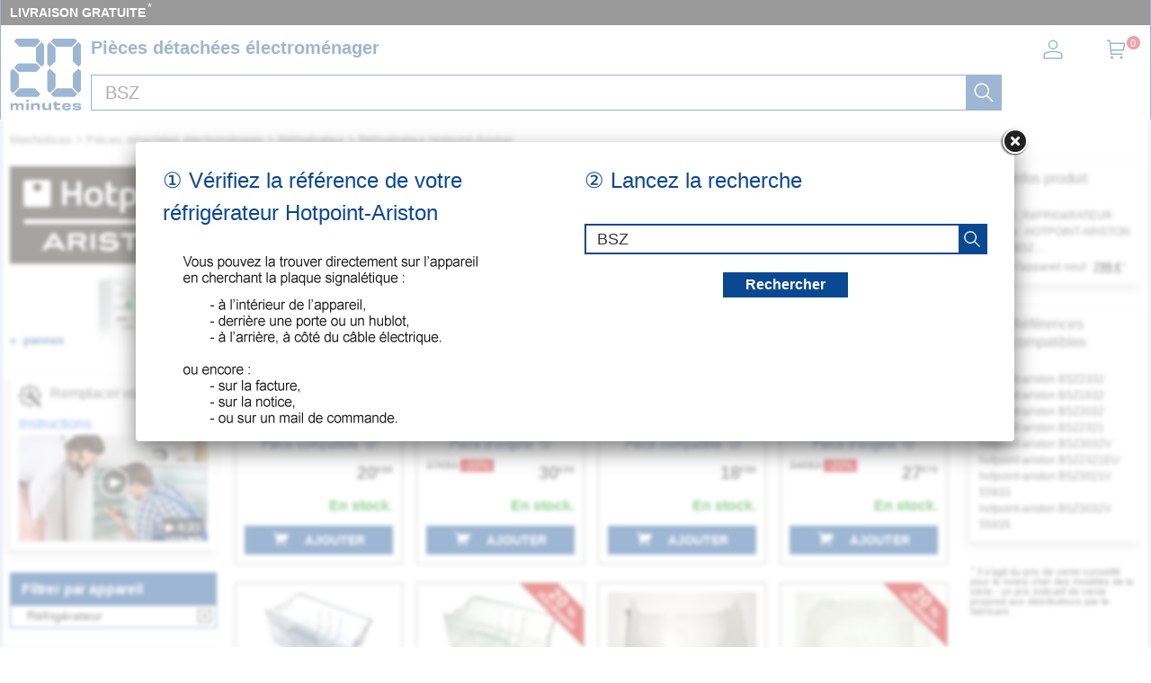

--- FILE ---
content_type: text/html; charset=UTF-8
request_url: https://mesnotices.20minutes.fr/pieces-detachees-electromenager/refrigerateur-frigo-americain/hotpoint-ariston/BSZ.html?piece=bac
body_size: 42581
content:
	
<!DOCTYPE HTML>
<html lang="fr-FR"><!-- InstanceBegin template="/Templates/model.dwt.php" codeOutsideHTMLIsLocked="false" -->
<head>
<meta charset="utf-8">
<meta name="viewport" content="width=device-width, initial-scale=1, viewport-fit=cover" />
<meta name="theme-color" content="#0b4892"/>


<link rel="preconnect" href="//cdnjs.cloudflare.com" crossorigin>
<link rel="preconnect" href="https://www.googletagmanager.com" crossorigin>
<link rel="preconnect" href="https://a.20minutes.fr" crossorigin>
<link rel="preconnect" href="https://static.20mn.fr" crossorigin>

<!-- Google Tag Manager -->
<script>(function(w,d,s,l,i){w[l]=w[l]||[];w[l].push({'gtm.start':
new Date().getTime(),event:'gtm.js'});var f=d.getElementsByTagName(s)[0],
j=d.createElement(s),dl=l!='dataLayer'?'&l='+l:'';j.async=true;j.src=
'https://www.googletagmanager.com/gtm.js?id='+i+dl;f.parentNode.insertBefore(j,f);
})(window,document,'script','dataLayer','GTM-WMKTG2K');</script>
<!-- End Google Tag Manager -->

<script src="https://cdnjs.cloudflare.com/ajax/libs/jquery/3.6.0/jquery.min.js" integrity="sha512-894YE6QWD5I59HgZOGReFYm4dnWc1Qt5NtvYSaNcOP+u1T9qYdvdihz0PPSiiqn/+/3e7Jo4EaG7TubfWGUrMQ==" crossorigin="anonymous" referrerpolicy="no-referrer"></script>

	<link rel="stylesheet" href="https://cdnjs.cloudflare.com/ajax/libs/jqueryui/1.12.1/themes/smoothness/jquery-ui.min.css" integrity="sha512-+0Vhbu8sRUlg+R/NKgTv7ahM+szPDF10G6J5PcHb1tOrAaquZIUiKUV3TH16mi6fuH4NjvHqlok6ppBhR6Nxuw==" crossorigin="anonymous" referrerpolicy="no-referrer" media="print" onload="this.media='all'" />
	
	
	<link rel="stylesheet" type="text/css" href="/css/mesnotices_pd.css">
	
	<!-- InstanceBeginEditable name="doctitle" -->
<title>Panier, tiroir et bac à légumes réfrigérateur Hotpoint-Ariston BSZ...</title>
<!-- InstanceEndEditable -->
<!-- InstanceBeginEditable name="Robots" -->
<meta name="robots" content="index, follow" />


<link rel="canonical" href="https://mesnotices.20minutes.fr/pieces-detachees-electromenager/refrigerateur-frigo-americain/hotpoint-ariston/BSZ.html" />

<!-- InstanceEndEditable -->

<link rel="icon" type="image/x-icon" href="https://mesnotices.20minutes.fr/favicon.ico" />
<link rel="icon" type="image/png" sizes="32x32" href="https://mesnotices.20minutes.fr/favicons/favicon-32x32.png">
<link rel="icon" type="image/png" sizes="194x194" href="https://mesnotices.20minutes.fr/favicons/favicon-194x194.png">
<link rel="icon" type="image/png" sizes="192x192" href="https://mesnotices.20minutes.fr/favicons/android-chrome-192x192.png">
<link rel="icon" type="image/png" sizes="16x16" href="https://mesnotices.20minutes.fr/favicons/favicon-16x16.png">
<link rel="apple-touch-icon" sizes="180x180" href="https://mesnotices.20minutes.fr/favicons/apple-touch-icon.png">
<link rel="mask-icon" href="https://mesnotices.20minutes.fr/favicons/safari-pinned-tab.svg" color="#ffffff">
<link rel="manifest" href="https://mesnotices.20minutes.fr/manifest.json">





		<script src="https://cdnjs.cloudflare.com/ajax/libs/jqueryui/1.12.1/jquery-ui.min.js" integrity="sha512-uto9mlQzrs59VwILcLiRYeLKPPbS/bT71da/OEBYEwcdNUk8jYIy+D176RYoop1Da+f9mvkYrmj5MCLZWEtQuA==" crossorigin="anonymous" referrerpolicy="no-referrer"></script>
	
	
	
	
<!-- InstanceBeginEditable name="head" -->

	

	<!-- InstanceEndEditable -->
<!-- InstanceParam name="brands" type="boolean" value="false" -->
<!-- InstanceParam name="ads" type="boolean" value="true" -->
<!-- InstanceParam name="Lettres" type="boolean" value="true" -->


<script>
if (top != self) top.location.replace(location);
var WI = jQuery(window).width();
</script>






<script>
brand=0;
</script>

<script type="application/ld+json">
{"@context":"https:\/\/schema.org",
"@type":"Organization",
"name":"Mesnotices",
"url":"https:\/\/mesnotices.20minutes.fr",
"aggregateRating":{
	"@type":"AggregateRating",
	"ratingValue":"9.1",
	"bestRating":"10",
	"worstRating":"0",
	"reviewCount":"150"
},
"logo":{
	"@type":"ImageObject",
	"url":"http:\/\/assets.20mn.fr\/front\/images\/logo.jpg",
	"width":"130",
	"height":"130"
}
}
</script>


<script type="application/ld+json">
{"@context":"http:\/\/schema.org",
"@type":"WebSite",
"url":"https:\/\/mesnotices.20minutes.fr"
}
</script>
<!-- InstanceBeginEditable name="conf_DFP" --><!-- InstanceEndEditable -->
<style>

#sp_message_container_501228 {
    overflow: auto;
    -webkit-overflow-scrolling: touch;
    display: none;
    position: fixed;
    z-index: 2147483647;
    left: 0;
    right: 0;
    bottom: 0;
    top: 0;
    height: 100%;
    width: 100%;
    max-width: 100%;
    max-height: 100%;
}
#sp_message_iframe_501228 {
    display: block;
    width: 100%;
    height: 100%;
    border: 0 none;
}
</style>

<link rel="stylesheet" href="https://cdnjs.cloudflare.com/ajax/libs/fancybox/2.1.7/css/jquery.fancybox.min.css" integrity="sha512-3IQL+PcFRQuSVCbyYeiT3jtO7Hwes+JU2JO0SlEBKwfyYr/aGRqLk72UTolR0opyvnDAiOTnG7u2Jyl5bri9tQ==" crossorigin="anonymous" referrerpolicy="no-referrer" />
<script src="https://cdnjs.cloudflare.com/ajax/libs/fancybox/2.1.7/js/jquery.fancybox.min.js" integrity="sha512-ycg6GpWTcSok9ORtPFQNzbLzRoOGd2fjmFZ5UI5hY2Vvc3bPrI7c4hC5tH4w44wCp3K9MPFJbDWTXz3VYUeInQ==" crossorigin="anonymous" referrerpolicy="no-referrer"></script>












</head>

<body>

<!-- InstanceBeginEditable name="haut_body" --><!-- InstanceEndEditable -->


<div id="masque"></div>


































<div style="display:none;" aria-hidden="true">
	<svg aria-hidden="true" height="30" width="30">
		<use xmlns:xlink="http://www.w3.org/1999/xlink" xlink:href="#symbol-logo">		
			<svg id="symbol-logo" viewBox="0 0 200 200">
			  <path d="M77.2 0L19.4.1h-.2l-.2.2-6.7 6.6-.3.4.4.4L27 22.5l.2.2h.2l41.9-.1h.2l.2-.2L84.1 7.6l.4-.4-.4-.4L77.6.2l-.2-.2h-.2zm-4.5 26V62.3l.2.2 14.4 14.6.4.4.4-.4 6.7-6.6.2-.2V17.8l-.2-.2-6.8-6.8-.4-.4-.4.4-14.3 14.8-.2.2v.2zM23 69.7L12.4 80.3l-.4.4.4.4L23 91.7l.2.2h50.2l.2-.2L84 81.1l.4-.4-.4-.4-10.3-10.6-.2-.2H23.2l-.2.2zM1.8 91.3V143.6l.2.2 6.5 6.8.4.4.4-.4 14.6-14.8.2-.2V99.2l-.3-.2L9.2 84.3l-.4-.4-.4.4-6.5 6.6-.2.2v.2zM27 139l-14.6 14.8-.4.4.4.4 6.7 6.6.2.2H77.4l.2-.2 6.5-6.6.4-.4-.4-.4L69.7 139l-.2-.2H27.1l-.1.2z"></path>
			  <path d="M77.2 0L19.4.1h-.2l-.2.2-6.7 6.6-.3.4.4.4L27 22.5l.2.2h.2l41.9-.1h.2l.2-.2L84.1 7.6l.4-.4-.4-.4L77.6.2l-.2-.2h-.2zm-4.5 26V62.3l.2.2 14.4 14.6.4.4.4-.4 6.7-6.6.2-.2V17.8l-.2-.2-6.8-6.8-.4-.4-.4.4-14.3 14.8-.2.2v.2zM23 69.7L12.4 80.3l-.4.4.4.4L23 91.7l.2.2h50.2l.2-.2L84 81.1l.4-.4-.4-.4-10.3-10.6-.2-.2H23.2l-.2.2zM1.8 91.3V143.6l.2.2 6.5 6.8.4.4.4-.4 14.6-14.8.2-.2V99.2l-.3-.2L9.2 84.3l-.4-.4-.4.4-6.5 6.6-.2.2v.2zM27 139l-14.6 14.8-.4.4.4.4 6.7 6.6.2.2H77.4l.2-.2 6.5-6.6.4-.4-.4-.4L69.7 139l-.2-.2H27.1l-.1.2z"></path>
			  <path d="M121.5.2l-6.7 6.6-.4.4.4.4 14.6 14.8.2.2H172l.2-.2 14.4-14.8.4-.4-.4-.4-6.5-6.6-.2-.2H121.8l-.3.2zM175.2 26V62.3l.2.2 14.4 14.6.4.4.4-.4 6.7-6.6.2-.2V17.8l-.2-.2-6.7-6.8-.4-.4-.4.4-14.4 14.8-.2.2v.2zm-71-8V70.3l.2.2 6.5 6.6.4.4.4-.4 14.6-14.6.2-.2V25.8l-.2-.2-14.6-14.8-.4-.4-.4.4-6.5 6.8-.2.2v.2zm71 81.4V135.7l.2.2 14.4 14.8.4.4.4-.4 6.7-6.8.2-.2V91.1l-.2-.2-6.7-6.6-.4-.4-.4.4L175.3 99l-.2.2v.2zm-71-8.1V143.6l.2.2 6.5 6.8.4.4.4-.4 14.6-14.8.2-.2V99.2l-.2-.2-14.6-14.6-.4-.4-.4.4-6.5 6.6-.2.2v.1zm25.2 47.7l-14.6 14.8-.4.4.4.4 6.7 6.6.2.2H179.8l.2-.2 6.5-6.6.4-.4-.4-.4-14.3-14.8-.2-.2H129.6l-.2.2z"></path>
			  <path d="M121.5.2l-6.7 6.6-.4.4.4.4 14.6 14.8.2.2H172l.2-.2 14.4-14.8.4-.4-.4-.4-6.5-6.6-.2-.2H121.8l-.3.2zM175.2 26V62.3l.2.2 14.4 14.6.4.4.4-.4 6.7-6.6.2-.2V17.8l-.2-.2-6.7-6.8-.4-.4-.4.4-14.4 14.8-.2.2v.2zm-71-8V70.3l.2.2 6.5 6.6.4.4.4-.4 14.6-14.6.2-.2V25.8l-.2-.2-14.6-14.8-.4-.4-.4.4-6.5 6.8-.2.2v.2zm71 81.4V135.7l.2.2 14.4 14.8.4.4.4-.4 6.7-6.8.2-.2V91.1l-.2-.2-6.7-6.6-.4-.4-.4.4L175.3 99l-.2.2v.2zm-71-8.1V143.6l.2.2 6.5 6.8.4.4.4-.4 14.6-14.8.2-.2V99.2l-.2-.2-14.6-14.6-.4-.4-.4.4-6.5 6.6-.2.2v.1zm25.2 47.7l-14.6 14.8-.4.4.4.4 6.7 6.6.2.2H179.8l.2-.2 6.5-6.6.4-.4-.4-.4-14.3-14.8-.2-.2H129.6l-.2.2z"></path>
			  <path d="M32 198.9c.1-2.7.1-6.4.1-10.7 0-2.3-1.2-3.4-3.8-3.4-2.7 0-4.9 1.2-4.9 4.6 0 4.7 0 7.3.1 9.5H17c.1-2.7.1-5.8.1-10.7 0-2.2-1.1-3.4-3.8-3.4-2.7 0-4.9 1.2-4.9 4.6 0 4.6 0 7.7.1 9.5H2c.1-2.7.1-5.4.1-9.4 0-4.2 0-6.9-.1-9.7h6.7c0 1.2-.1 2.2-.2 3.4l.2.1c1.4-2.6 3.8-3.8 7.4-3.8 3.9 0 6.3 1.4 6.9 4h.3c1.4-3 4.2-4 7.8-4 4.9 0 7.3 2.4 7.3 6.6 0 2.8-.1 4.6-.1 6.9 0 2.1 0 4.2.1 6H32zM45.4 198.9c.1-3.1.1-6.1.1-9.9 0-3.6 0-6.2-.1-9.2h6.9c-.1 3.1-.1 5.6-.1 9.4 0 4.2 0 6.6.1 9.7h-6.9zM76.4 198.9c.1-2.3.1-5.7.1-9.5 0-3.4-1.3-4.7-4.9-4.7-3.4 0-6.1 1.5-6.1 5.4 0 5.1 0 7.1.1 8.8h-7.1c.1-2.7.1-4.9.1-9.3 0-4.2 0-7.1-.1-9.8h7.1c0 1.5-.1 2.5-.1 3.9h.2c1.4-3.1 4.4-4.3 8.9-4.3 5.6 0 8.9 2.4 8.9 8.4 0 2.2-.1 3.5-.1 5 0 2.2 0 4.2.1 6.2h-7.1zM115.2 179.7c-.1 2.7-.1 4.8-.1 9.3 0 4.2 0 7.1.1 9.8h-7.1c0-1.5.1-2.5.1-3.9h-.2c-1.4 3.1-4.3 4.3-8.8 4.3-5.6 0-8.9-2.4-8.9-8.2v-5.2c0-2.2 0-4.2-.1-6.2h7.1c-.1 2.3-.1 5.9-.1 9.8 0 3.4 1.3 4.6 4.9 4.6 3.4 0 6.1-1.5 6.1-5.5 0-5.2 0-7.2-.1-8.9h7.1zM120.6 184.9v-5.1h2.6v-4c1.1 0 2.3.1 3.4.1s2.2 0 3.3-.1c0 1.3-.1 2.6-.1 4h10.4c-.1 1.5-.2 3.8-.1 5.4-2.3-.1-6.4-.1-10.4-.2v5.6c0 2 .8 2.9 3.9 2.9 2.7 0 4.7-.4 6.2-.9.3 1.9.6 4 1 5.7-2.5.5-4.8.8-8 .8-7.8 0-9.7-3.3-9.7-7.3v-6.9h-2.5zM151.3 187.7c3.9.1 8.2.1 11.6 0v-.7c0-2.3-1.5-3.3-5.3-3.3-4.2 0-5.9.8-6.3 4m17.8 4.9c.2 4.5-2.1 6.9-11.4 6.9-8.2 0-12.8-3.2-12.8-10.3 0-7 4.8-10.1 12.8-10.1 8.4 0 11.4 3 11.4 8.2 0 1.6-.1 2.6-.1 3.6-2.2-.1-6.2-.1-9.9-.1h-7.8c.4 3 2.3 3.9 6.4 3.9 3.8 0 5.1-.8 5.2-2.3.9.1 1.9.1 3.2.1 1.3.2 2.2.2 3 .1M180.6 192.6c0 1.4 1.2 2 6.1 2 4.2 0 5.2-.4 5.2-1.4 0-.9-.7-1.6-6.7-1.8-8.2-.3-10.5-2.6-10.5-6.2 0-4 2.9-6.1 11.4-6.1 7.6 0 11.5 1.5 11.5 6.2v.8c-.7-.1-1.9-.1-3-.1-1.2 0-2.3 0-2.9.1v-.3c0-1.3-1.2-1.9-5.6-1.9-4.3 0-5.1.5-5.1 1.4 0 .8.6 1.5 7 1.8 8.2.4 10.1 2.3 10.1 6.1 0 4-2.8 6.3-11.5 6.3-9.2 0-11.8-2.3-11.8-6.3v-.8c.7.1 1.8.1 3 .1 1.1 0 2.2 0 3-.1v.2zM52.5 173.3c0 2-1.6 3.6-3.6 3.6s-3.6-1.6-3.6-3.6 1.6-3.6 3.6-3.6c1.9 0 3.6 1.6 3.6 3.6"></path>
			</svg>
		</use>
	</svg>
</div>


























<header>
<div class="header-top">
		
<div id="top_banniere">
	
	
	
	
	
	
	
	
	<div class="block-links-inline">
		<ul>
			
			

			<li>
				<span onclick="ouvreFrame('boutique/livraison','.html')">LIVRAISON GRATUITE</span>
				<span style="color: #ddd; font-weight: 300; position: relative; font-size: 1.3rem; line-height: 1.6rem; vertical-align: top; margin: 0 0 0 -2px;">*</span>
			</li>


			
			
			
			
			
			
			
			
					
</ul>

		
		
		
		
		
		
		
		
		
		
	</div>        
</div>
		
		
		
		
		
		
		
		
		
		
		
		
		
		
		
		
		
<div class="header-headline">
			
			
			
		<div class="header-headline-logo">
			<a href="https://mesnotices.20minutes.fr/" class="logo" aria-label="Notice et pièce détachée">
				<svg  height="30" width="30"><use xmlns:xlink="http://www.w3.org/1999/xlink" xlink:href="#symbol-logo"></use></svg>
			</a>
		</div>
			
			
			
		<div class="header-headline-moteur">
			<div id="titre_site">
				<div id="titre_site_img">
					<a href="https://mesnotices.20minutes.fr/" aria-label="Notice et pièce détachée">
						<svg  height="30" width="30"><use xmlns:xlink="http://www.w3.org/1999/xlink" xlink:href="#symbol-logo"></use></svg>
					</a>
				</div>
				
				<div id="titre_site_txt">
				Pièces détachées électroménager
				</div>
			</div>
			<div id="moteur3">

	<form id="moteur_header" action="/pieces-detachees-electromenager/resultats/">
		<div class="as-srp-search-wrapper autocomplete">
			<div class="as-left-wrapper as-line">
				<span class="as-field-with-placeholder field-with-placeholder">
					<input name="find" type="search" autocomplete="off" autocorrect="off" autocapitalize="off" spellcheck="false" id="search-reference-header" class="as-search-input as-line"
					value="BSZ"
					placeholder="Précisez la référence de votre appareil..." required minlength="3">
					<span role="status" aria-live="polite" class="a11y"></span>

					<button class="as-alp-searchsubmit" type="submit" aria-label="recherche">
						<svg xmlns="http://www.w3.org/2000/svg" viewBox="0 0 24 24" fill="white" class="_1YieH"><path d="M15.03 16.09a8.25 8.25 0 1 1 1.06-1.06l6.19 6.19a.75.75 0 0 1-1.06 1.06l-6.19-6.19zm-5.28.41a6.75 6.75 0 1 0 0-13.5 6.75 6.75 0 0 0 0 13.5z"></path></svg>
					</button>
				</span>
			</div>

		</div>			
		<!--
		<input type="hidden" name="produit" value="refrigerateur-frigo-americain" />
		<input type="hidden" name="piece" value="bac" />
		<input type="hidden" name="marque" value="hotpoint-ariston" />
		-->
					<input type="hidden" name="marque" value="hotpoint-ariston" />

		<input type="hidden" name="domaine" value="electromenager" />
		<input type="hidden" name="provenance" value="pieces" />
		<input type="hidden" name="moteur_number" value="2" />
	</form>
</div>		</div>
		
		
		
		<div class="header-headline-client">
			<div class="client">						

				<div id="bouton_connexion">
					<a href="/pieces-detachees-electromenager/client/" class="nav-client">
						
						<svg xmlns="http://www.w3.org/2000/svg" viewBox="0 0 24 24" fill="#333" width="1.5em" height="1.5em" class="UwMfe"><path d="M12 12a5.25 5.25 0 1 1 0-10.5A5.25 5.25 0 0 1 12 12zm0-1.5A3.75 3.75 0 1 0 12 3a3.75 3.75 0 0 0 0 7.5zm-8.047 4.482C6.63 13.995 9.314 13.5 12 13.5c2.686 0 5.37.495 8.047 1.482A3.75 3.75 0 0 1 22.5 18.5v3.25a.75.75 0 0 1-.75.75H2.25a.75.75 0 0 1-.75-.75V18.5c0-1.57.98-2.975 2.453-3.518zM21 18.5a2.25 2.25 0 0 0-1.472-2.11C17.014 15.461 14.506 15 12 15c-2.506 0-5.014.462-7.528 1.39A2.25 2.25 0 0 0 3 18.5V21h18v-2.5z"></path></svg>

						
						
						
					</a>
				</div>	

				<a href="/pieces-detachees-electromenager/panier/" class="nav-a">
					

					<svg xmlns="http://www.w3.org/2000/svg" viewBox="0 0 24 24" fill="#333" width="1.5em" height="1.5em" class="UwMfe"><path d="M6.229 4.5H21.75a.75.75 0 0 1 .735.897l-1.5 7.5a.75.75 0 0 1-.735.603H7.129l.3 3H18.75a.75.75 0 1 1 0 1.5h-12a.75.75 0 0 1-.746-.675L4.57 3H2.25a.75.75 0 0 1 0-1.5h3a.75.75 0 0 1 .746.675L6.23 4.5zm.15 1.5l.6 6h12.656l1.2-6H6.38zM7.5 22.5a1.5 1.5 0 1 1 0-3 1.5 1.5 0 0 1 0 3zm10.5 0a1.5 1.5 0 1 1 0-3 1.5 1.5 0 0 1 0 3z"></path></svg>
					
					
					
					
					<span id="nav-cart-count" class="nav-cart-count">0</span>
				</a>
			</div>
		</div>
		</div>	
			
		
	</div>

</header>



<style>
#scrollToTop {
    padding: 10px 20px;
    background-color: rgba(26,26,26,.8);
    color: #fff;
    border: 0;
    position: fixed;
    right: 20px;
    bottom: 20px;
    text-transform: uppercase;
    letter-spacing: .4px;
    font-family: Helvetica Neue,Helvetica,Arial,sans-serif;
    font-size: 12px;
    height: 36px;
    line-height: 1;
    outline: none;
    opacity: 1;
    z-index: 101;
	display: none;
}
</style>


	<button id="scrollToTop">
		REVENIR EN HAUT<img src="/images/top.svg" style="width: 15px;">
	</button>


<script type='text/javascript'>
$(document).ready(function(){

    //Check to see if the window is top if not then display button
    jQuery(window).scroll(function(){
        if (jQuery(this).scrollTop() > 100) {
            jQuery('#scrollToTop').fadeIn();
        } else {
            jQuery('#scrollToTop').fadeOut();
        }
    });

    //Click event to scroll to top
    jQuery('#scrollToTop').click(function(){
        jQuery('html, body').animate({scrollTop : 0},800);
        return false;
    });

});</script><div id="wrap">




<div id="banniere">
</div>











<div class="breadcrumb" itemscope itemtype="https://schema.org/BreadcrumbList">
<div itemprop="itemListElement" itemscope itemtype="https://schema.org/ListItem" style="display:inline;">
	<a itemprop="item" href="/" class="breadcrumb-inner"><span itemprop="name">MesNotices</span><meta itemprop="position" content="1" /></a>
</div>


	<div itemprop="itemListElement" itemscope itemtype="https://schema.org/ListItem" style="display:inline;"> &gt; <a itemprop="item" href="/pieces-detachees-electromenager/" class="breadcrumb-inner"><span itemprop="name">Pièces détachées électroménager</span></a><meta itemprop="position" content="2" /></div>
		<div itemprop="itemListElement" itemscope itemtype="https://schema.org/ListItem" style="display:inline;"> &gt; <a itemprop="item" href="/pieces-detachees-electromenager/refrigerateur-frigo-americain/" class="breadcrumb-inner"><span itemprop="name">Réfrigérateur</span></a><meta itemprop="position" content="3" /></div>
		<div itemprop="itemListElement" itemscope itemtype="https://schema.org/ListItem" style="display:inline;"> &gt; <a itemprop="item" href="/pieces-detachees-electromenager/refrigerateur-frigo-americain/hotpoint-ariston/" class="breadcrumb-inner"><span itemprop="name">Réfrigérateur Hotpoint-Ariston</span></a><meta itemprop="position" content="5" /></div>

</div>








<aside>


<img loading="lazy" id="logo_marque" src="/images/pd/brand/hotpoint-ariston.svg" alt="HOTPOINT-ARISTON"><div id="logo_piece" style="background-image:url(/pieces-detachees/images/refrigerateur-frigo-americain.jpg);"><div class="sommaire-links-top"><ul><li><a href="/pieces-detachees/electromenager/panne/refrigerateur-frigo-americain/">pannes</a></li></ul></div></div><div class="csc-xsell-widget__block">
	<div class="csc-offer">

		<div class="csc-offer__title">
			<img loading="lazy" src="/images/pd/vente-reparation.svg" alt="">
			<h2>Remplacer votre bac</h2>
		</div>



		<div>
		
		<div style="position: relative;">



		<a href="/pieces-detachees-electromenager/panne/refrigerateur-frigo-americain/bac;40.html">Instructions</a>
		<a href="https://www.youtube.com/results?search_query=remplacer+refrigerateur-frigo-americain+bac" target="blanck">
		<img loading="lazy" src="/images/pd/video/refrigerateur-frigo-americain.jpg" style="display: block; width: 100%" alt="" id="image_video">
		<span style="position: absolute;right: 40%;top: 40%;width: 40px;">
		<img loading="lazy" src="https://d39ayi7b6b3haj.cloudfront.net/premium/assets/library/play_icon-7e193691d286e335fbe1b639be1991b06ab93b56ad776fb941b68eecc353d5e2.svg" alt="">
		</span>
		<span class="vdur mWTy7c">▶&nbsp;6:23</span>
		</a>
		</div>
		
				</div>
	</div>
</div>


<div class="module-b">
<h2>Filtrer par appareil</h2>

<ul class="jspContainer jspPane list-k jspScrollable b-description_readmore js-description_readmore " tabindex="0">

<li class="category-item">Réfrigérateur</li></ul>
	
	<a class="clear-all-icon" href="/pieces-detachees-electromenager/" title="Annuler">
	
		<svg xmlns="http://www.w3.org/2000/svg" viewBox="0 0 256 256" style="width:15px; height:15px;"><g fill="#000" stroke-miterlimit="10" stroke-width="0" transform="matrix(2.8008 0 0 2.8008 1.964 1.964)"><path d="m24.959 68.04c-.768 0-1.536-.293-2.121-.879-1.172-1.171-1.172-3.071 0-4.242l40.081-40.081c1.172-1.172 3.07-1.172 4.242 0 1.172 1.171 1.172 3.071 0 4.242l-40.08 40.081c-.586.586-1.354.879-2.122.879z"/><path d="m65.04 68.04c-.768 0-1.535-.293-2.121-.879l-40.081-40.08c-1.172-1.171-1.172-3.071 0-4.242 1.171-1.172 3.071-1.172 4.242 0l40.081 40.081c1.172 1.171 1.172 3.071 0 4.242-.586.585-1.353.878-2.121.878z"/><path d="m87 90h-84c-1.657 0-3-1.343-3-3v-84c0-1.657 1.343-3 3-3h84c1.657 0 3 1.343 3 3v84c0 1.657-1.343 3-3 3zm-81-6h78v-78h-78z"/></g></svg>
		
	</a>
	



					



			
									
</div>	

            	














<div class="module-b">
<h2>Filtrer par marque</h2>

<ul class="jspContainer jspPane list-k jspScrollable  b-description_readmore js-description_readmore" tabindex="0">

<li class="category-item">Hotpoint-Ariston</li></ul>
	<a class="clear-all-icon" href="/pieces-detachees-electromenager/refrigerateur-frigo-americain/bac/" title="Annuler">
	
		<svg xmlns="http://www.w3.org/2000/svg" viewBox="0 0 256 256" style="width:15px; height:15px;"><g fill="#000" stroke-miterlimit="10" stroke-width="0" transform="matrix(2.8008 0 0 2.8008 1.964 1.964)"><path d="m24.959 68.04c-.768 0-1.536-.293-2.121-.879-1.172-1.171-1.172-3.071 0-4.242l40.081-40.081c1.172-1.172 3.07-1.172 4.242 0 1.172 1.171 1.172 3.071 0 4.242l-40.08 40.081c-.586.586-1.354.879-2.122.879z"/><path d="m65.04 68.04c-.768 0-1.535-.293-2.121-.879l-40.081-40.08c-1.172-1.171-1.172-3.071 0-4.242 1.171-1.172 3.071-1.172 4.242 0l40.081 40.081c1.172 1.171 1.172 3.071 0 4.242-.586.585-1.353.878-2.121.878z"/><path d="m87 90h-84c-1.657 0-3-1.343-3-3v-84c0-1.657 1.343-3 3-3h84c1.657 0 3 1.343 3 3v84c0 1.657-1.343 3-3 3zm-81-6h78v-78h-78z"/></g></svg>
	
	</a>
	
					

</div>	
	





	



<div class="module-b">
<h2>Filtrer par piece</h2>

<ul class="jspContainer jspPane list-k jspScrollable  b-description_readmore js-description_readmore" tabindex="0">

<li class="category-item"><a href="/pieces-detachees-electromenager/refrigerateur-frigo-americain/hotpoint-ariston/BSZ.html?piece=thermostat">Thermostat et sonde thermique</a></li><li class="category-item"><a href="/pieces-detachees-electromenager/refrigerateur-frigo-americain/hotpoint-ariston/BSZ.html?piece=joint-porte">Joint de porte</a></li><li class="category-item"><a href="/pieces-detachees-electromenager/refrigerateur-frigo-americain/hotpoint-ariston/BSZ.html?piece=filtre">Filtre à air antibactérien, à charbon</a></li><li class="category-item"><a href="/pieces-detachees-electromenager/refrigerateur-frigo-americain/hotpoint-ariston/BSZ.html?piece=clayette">Clayette et balconnet</a></li><li class="category-item"><a href="/pieces-detachees-electromenager/refrigerateur-frigo-americain/hotpoint-ariston/BSZ.html?piece=ventilateur">Ventilateur</a></li><li class="category-item"><a href="/pieces-detachees-electromenager/refrigerateur-frigo-americain/hotpoint-ariston/BSZ.html?piece=ampoule">Ampoule et hublot de lampe</a></li><li class="category-item" style="background-color: #000;"><a href="/pieces-detachees-electromenager/refrigerateur-frigo-americain/hotpoint-ariston/BSZ.html?piece=bac"  style="color: #fff;">Panier, tiroir et bac à légumes</a></li><li class="category-item"><a href="/pieces-detachees-electromenager/refrigerateur-frigo-americain/hotpoint-ariston/BSZ.html?piece=compresseur">Compresseur, relais et condensateur</a></li><li class="category-item"><a href="/pieces-detachees-electromenager/refrigerateur-frigo-americain/hotpoint-ariston/BSZ.html?piece=electronique">Programmateur et module électronique</a></li><li class="category-item"><a href="/pieces-detachees-electromenager/refrigerateur-frigo-americain/hotpoint-ariston/BSZ.html?piece=electrovanne">Électrovanne, distributeur, réservoir, ...</a></li><li class="category-item"><a href="/pieces-detachees-electromenager/refrigerateur-frigo-americain/hotpoint-ariston/BSZ.html?piece=charniere">Charnière et glissière</a></li><li class="category-item"><a href="/pieces-detachees-electromenager/refrigerateur-frigo-americain/hotpoint-ariston/BSZ.html?piece=interrupteur">Interrupteur et bouton</a></li><li class="category-item"><a href="/pieces-detachees-electromenager/refrigerateur-frigo-americain/hotpoint-ariston/BSZ.html?piece=poignee">Poignée et fermeture de porte</a></li><li class="category-item"><a href="/pieces-detachees-electromenager/refrigerateur-frigo-americain/hotpoint-ariston/BSZ.html?piece=porte">Portillon freezer</a></li><li class="category-item"><a href="/pieces-detachees-electromenager/refrigerateur-frigo-americain/hotpoint-ariston/BSZ.html?piece=resistance">Résistance de dégivrage</a></li><li class="category-item"><a href="/pieces-detachees-electromenager/refrigerateur-frigo-americain/hotpoint-ariston/BSZ.html?piece=evaporateur">Evaporateur</a></li><li class="category-item"><a href="/pieces-detachees-electromenager/refrigerateur-frigo-americain/hotpoint-ariston/BSZ.html?piece=deshydrateur">Déshydrateur</a></li><li class="category-item"><a href="/pieces-detachees-electromenager/refrigerateur-frigo-americain/hotpoint-ariston/BSZ.html?piece=bac-condensation">Bac de condensation</a></li><li class="category-item"><a href="/pieces-detachees-electromenager/refrigerateur-frigo-americain/hotpoint-ariston/BSZ.html?piece=condenseur">Condenseur</a></li>
</ul>					
</div>	









	

</aside>
<div id="bloc">








































<div id="main_vente">


<!-- InstanceBeginEditable name="content" -->
<script>$("#header_moteur").hide();</script>
<div id="coeur_piece">

		<div id="loading" style="text-align: center; margin: 0 0 100rem 0; width: 100%;">
			<p>
				Nous recherchons parmi 5 millions de pièces détachées.<br />
				Merci de patienter, cela peut prendre <b>2 à 3 SECONDES</b>.
			</p>
			<img src="/images/loading.svg" alt="">
		</div>

  <div id="rech_vert">
    


  <div id="rech_plaque">
  <p>① Vérifiez la référence de votre réfrigérateur  Hotpoint-Ariston</p>

  <div style="text-align:left; margin-left: 22px;"><img src="/images/pd/texte_recherche.png"></div>  </div>









  <div id="rech_validation">
  <p>② Lancez la recherche</p>





  <form id="site-search-as" action="/pieces-detachees-electromenager/resultats/">

  <div class="as-search-box unveil">
    <div class="as-srp-search">
        <div class="as-srp-search-wrapper autocomplete">
          <div class="as-left-wrapper as-line">
            <span class="as-field-with-placeholder field-with-placeholder">
              <input name="find" type="search" autocomplete="on" id="search-reference2" class="as-search-input as-line"
              value="BSZ"
              placeholder="saisir la référence..." required minlength="3">
              <span role="status" aria-live="polite" class="a11y"></span>
              
              <button class="as-alp-searchsubmit" type="submit" aria-label="recherche">
						<svg xmlns="http://www.w3.org/2000/svg" viewBox="0 0 24 24" fill="white" class="_1YieH"><path d="M15.03 16.09a8.25 8.25 0 1 1 1.06-1.06l6.19 6.19a.75.75 0 0 1-1.06 1.06l-6.19-6.19zm-5.28.41a6.75 6.75 0 1 0 0-13.5 6.75 6.75 0 0 0 0 13.5z"></path></svg>
              </button>
        
        
            </span>
          </div>
        </div>
        
        
        
        
        		
        <input type="hidden" name="produit" value="refrigerateur-frigo-americain" />
        <input type="hidden" name="piece" value="bac" />
        <input type="hidden" name="marque" value="hotpoint-ariston" />
        <input type="hidden" name="provenance" value="pieces" />
        <input type="hidden" name="hiddenRefsRacine" value="" />
        <input type="hidden" name="hiddenRefClean" value="" />
        <input type="hidden" name="moteur_number" value="5" />
			
		

    </div>
  </div>

		  <button class="bouton" type="submit" aria-label="recherche" style="margin: 20px auto; display: block; width: auto; padding: 6px 25px; height: auto; line-height: 1; font-size: 1.6rem;">
			  Rechercher
        </button>
	</form>




    </div>


  </div>

  <script>

	$('#wrap').css("filter", "blur(2px)");
	//$('header').css("filter", "blur(2px)");

	  
	$.fancybox({
		href			: '#rech_vert', 
		fitToView	: true,
		autoSize		: true,
		closeClick	: false,
		openEffect	: 'none',
		closeEffect : 'fade',
		topRatio    : 0.4,
		wrapCSS 		: "iframe_confirm",
		closeClick  : false, // prevents closing when clicking INSIDE fancybox
		helpers : { 
		overlay:{
			speedOut   	: 0,
			closeClick	: false,  // prevents closing when clicking OUTSIDE fancybox
       	css: { 'background': 'rgb(255, 255, 255, 0.60)' },
		 }
		} // helpers
	});

	  
	  
	  
	  
	  

  //$('.fancybox-close, .fancybox-overlay').click(function(){
  //$('.fancybox-close').click(function(){
  $('.fancybox-close, .fancybox-inner').click(function(){
    //$.fancybox.close();
    $('#wrap').hide();
    $('#site-search-as').submit();
  });
  </script>

  



<script>
<!--
  panier_clic=false;
	
	function envoiePanier(id) {
	  	document.getElementById('form_'+id).submit();
    	panier_clic=true;
	}

	$(document).ready(function() {
		enableSelectBoxes();
	});

	function enableSelectBoxes(){
		$('div.selectBox').each(function(){
			$(this).children('span.selected').html($(this).children('ul.selectOptions').children('li.selectOption:first').html());

			$(this).children('span.selected,span.selectArrow').click(function(){
				if($(this).parent().children('ul.selectOptions').css('display') == 'none'){
					$(this).parent().children('ul.selectOptions').css('display','block');
				}
				else
				{
					$(this).parent().children('ul.selectOptions').css('display','none');
				}
			});

			$(this).find('li.selectOption').click(function(){
				$(this).parent().css('display','none');
				$(this).parent().siblings('span.selected').html($(this).html());
			});
		});				
	}
	
	function envoiePieceGET(url_produit,url_piece,id_url_piece,id_piece) {
	  location.href='/'+url_produit+'/'+url_piece+"/&pi="+id_url_piece+'&sortby='+id_piece;
	}
	
//-->
</script>
<script src="/exec/postePieces.js"></script>
<form id="formPieces" action="/pieces-detachees-electromenager/" method="POST">
<input type="hidden" id="modSelect" name="modSelect" value="">
<input type="hidden" id="idAswo" name="idAswo" value="">
<input type="hidden" id="catAswo" name="catAswo" value="">
<input type="hidden" id="intituleAswo" name="intituleAswo" value="">
<input type="hidden" id="prix" name="prix" value="">
<input type="hidden" id="prixOrigine" name="prixOrigine" value="">
<input type="hidden" id="prixCompatible" name="prixCompatible" value="">
<input type="hidden" id="dispo" name="dispo" value="">
<input type="hidden" id="swp" name="swp" value="">
<input type="hidden" id="origine" name="origine" value="">
<input type="hidden" id="prixAswo" name="prixAswo" value="">
<input type="hidden" id="refConstr" name="refConstr" value="">
<input type="hidden" id="url_photo" name="url_photo" value="">
<input type="hidden" id="fJIM" name="fJIM" value="">
<input type="hidden" id="idF" name="idF" value="">
<input type="hidden" id="stockMessage" name="stockMessage" value="">
<input type="hidden" id="dateEnvoi" name="dateEnvoi" value="">
<input type="hidden" id="transporteur" name="transporteur" value="">
<input type="hidden" id="zon" name="zon" value="">



</form>


<script>
	$("#loadingAswo").hide();
	
	if ($(window).width() < 991) {  
   	$("#coeur_piece").css("width","100%");
	}
	else{
		$("#coeur_piece").css("width","calc(100% - 200px)");
	}
</script>




















<!-- refBidon Poignée --><!-- refBidon Balconnet beurre --><!-- refBidon Balconnet bouteilles --><!-- refBidon Balconnet central --><!-- refBidon Balconnet oeuf --><!-- refBidon Porte du freezer --><!-- refBidon Charnière --><!-- refBidon Bandeau de commande --><!-- refBidon Bouton --><!-- refBidon Côté --><!-- refBidon Déshydrateur --><!-- refBidon Plinthe --><!-- refBidon Porte --><!-- refBidon Rail ou glissière --><!-- refBidon Réservoir eau --><!-- refBidon Tiroir --><!-- refBidon Portillon beurrier -->













































<script>$("#loading").hide();</script>


<h1 style="letter-spacing: 0rem;" class="lo1">
Panier, tiroir et bac à légumes réfrigérateur Hotpoint-Ariston BSZ...</h1>




<script>
function precise(nom, persoName) {
	liste_pieces=document.getElementsByClassName("piece"); 
	if (liste_pieces) {
		for (var i = 0; i < liste_pieces.length; ++i) {
			var piece = liste_pieces[i];
						if (piece.id.indexOf(persoName)>-1) piece.style.display="block"; else piece.style.display="none";
		}
	}
	document.getElementById("ulListeDeroulante").style.display="none";
	$("#filtrage").html(nom.replace("d  ", "d'"));
	$('html,body').animate({scrollTop: $(".filtre").offset().top}, 'fast');
}
</script>


<div class="pieces-listing"><div class="piece" id="pmesN99bec7-bac$$-893287"><div class="piece-titre-lien" style="outline: 0;" onClick='postePiece("refrigerateur-frigo-americain","hotpoint-ariston","BSZ","bac-fraicheur","afpd37270","20.88","","mesN99bec7","Bac fraîcheur","","0","0","","","https://mesnotices.20minutes.fr/images/pd/new_piece/refrigerateur-frigo-americain-bac-fraicheur.jpg","","","","","C","","","fr");'><figure class="image-piece" id="IMG_mesN99bec7_g">
	<img src="https://mesnotices.20minutes.fr/images/pd/new_piece/refrigerateur-frigo-americain-bac-fraicheur.jpg" class="piece-img piece-img-compatible" title="Bac fraîcheur" alt="Bac fraîcheur" loading="lazy" onerror="this.onerror=null;this.src='/images/nophoto.png';"></figure>

	<div class="piece-detail">
		<div class="note-piece">
			<div class=" bv-cv2-cleanslate">
				<div class="bv-shared bv-core-container-133">
						<div class="bv-inline-rating-container">
							<dl class="bv-stars-container">						
								<dd class="bv-rating-ratio"><span class="bv-rating-stars bv-rating-stars-off">  
								★★★★★
								</span>  <span class="bv-rating-stars-on bv-rating-stars" style="width:91.6%!important;">  
								★★★★★
								</span> </dd>
							</dl>
						</div>
				</div>
			</div>
		</div>
		
		<div class="piece-desc">
			<p class="piece-titre">Bac fraîcheur</p>
		</div>		
		
	</div>
	</div>
	<div class="piece-origine"><span onclick="ouvreFrame('boutique/explication_piece','.html')">Pièce compatible&nbsp;
		
			<svg xmlns="http://www.w3.org/2000/svg" viewBox="0 0 256 256"><g stroke-miterlimit="10" stroke-width="0" transform="matrix(2.8008 0 0 2.8008 1.964 1.964)"><path d="m45 90c-24.813 0-45-20.187-45-45s20.187-45 45-45 45 20.187 45 45-20.187 45-45 45zm0-82.653c-20.762 0-37.653 16.891-37.653 37.653s16.891 37.653 37.653 37.653 37.653-16.891 37.653-37.653-16.891-37.653-37.653-37.653z"/><path d="m12.374 15.851.797-3.03.578-2.104c.482-2.232-4.512-.336-5.243.234l.059.67c.666-.468 3.186-1.068 2.683.59l-.225.846-1.149 4.287c-.482 2.232 4.512.337 5.243-.234l-.059-.67c-.666.469-3.186 1.069-2.684-.589z" transform="matrix(3.89 0 0 3.89 -1.944444 -1.944444)"/><circle cx="49.773106" cy="26.355306" r="6.01005"/></g></svg>
			
		</span></div>
	<div class="piece-panier">
		<div class="piece-prix"><div class="piece-detail-prix">20<sup style="vertical-align: baseline;top: -.7em;position: relative;margin-left: 0;bottom: 0;font-size: 50%;line-height: 1;">€88</sup></div><div class="piece_stock">En stock.</div></div>
		<form id="form_mesN99bec7n115" action="/pieces-detachees-electromenager/panier/" method="post" class="bouton-panier">
			<div class="bouton" onClick="javascript:envoiePanier('mesN99bec7n115');">
				
				<svg xmlns="http://www.w3.org/2000/svg" viewBox="0 0 256 256"><g stroke-miterlimit="10" stroke-width="0" transform="matrix(2.8008 0 0 2.8008 1.964 1.964)"><path d="m73.713 65.44h-46.024c-3.566 0-6.377-2.578-6.686-6.13-.21-2.426.807-4.605 2.592-5.939l-7.214-32.301c-.199-.889.017-1.819.586-2.53s1.431-1.124 2.341-1.124h67.692c.972 0 1.884.471 2.446 1.263.563.792.706 1.808.386 2.725l-7.798 22.344c-1.091 3.13-3.798 5.429-7.063 5.999l-47.389 8.281c-.011.001-.021.003-.032.005-.228.04-.623.126-.568.759.056.648.48.648.708.648h46.024c1.657 0 3 1.343 3 3s-1.344 3-3.001 3z"/><circle cx="28.25" cy="75.8" r="6.5"/><circle cx="68.29" cy="75.8" r="6.5"/><path d="m19.306 23.417c-1.374 0-2.613-.95-2.925-2.347l-1.375-6.155c-.554-2.48-2.716-4.212-5.258-4.212h-6.748c-1.657 0-3-1.343-3-3s1.343-3 3-3h6.749c5.372 0 9.942 3.662 11.113 8.904l1.375 6.155c.361 1.617-.657 3.221-2.274 3.582-.221.049-.441.073-.657.073z"/></g></svg>				
				
				
				AJOUTER
			</div>
			<input type="hidden" name="idAswo" value="mesN99bec7">
			<input type="hidden" name="idRef" value="afpd37270">
			<input type="hidden" name="origine" value="n">
			<input type="hidden" name="label" value="Bac fraîcheur">
			<input type="hidden" name="refConstr" value="">
			<input type="hidden" name="intitule" value="Bac fraîcheur">
			<input type="hidden" name="prix" value="20.88">
			<input type="hidden" name="cat" value="bac-fraicheur">
			<input type="hidden" name="dispo" value="">
			<input type="hidden" name="swp" value="0">
			<input type="hidden" name="produit" value="refrigerateur-frigo-americain">
			<input type="hidden" name="piece" value="bac$$">
			<input type="hidden" name="brand" value="hotpoint-ariston">
			<input type="hidden" name="ref" value="BSZ">
			<input type="hidden" name="url_photo" value="https://mesnotices.20minutes.fr/images/pd/new_piece/refrigerateur-frigo-americain-bac-fraicheur.jpg">
			<input type="hidden" name="modSelect" value="">
		    <input type="hidden" name="fJIM" value="">
		    <input type="hidden" name="idF" value="">	
		    <input type="hidden" name="transporteur" value="C">
		    <input type="hidden" name="port" value="8.63">
			<input type="hidden" name="quantity" value="1">
		</form>

	</div>
</div><div class="piece" id="pmesN99bec7-bac$$-867397"><div class="piece-titre-lien" style="outline: 0;" onClick='postePiece("refrigerateur-frigo-americain","hotpoint-ariston","BSZ","bac-fraicheur","afpd45554","30","","mesN99bec7","Bac fraîcheur","","1","0","","","https://mesnotices.20minutes.fr/images/pd/new_piece/refrigerateur-frigo-americain-bac-fraicheur-o.jpg","","","","","C","","","fr");'>
			<span class="percent-vp">
				<span class="percent-vp-index"> 20</span>&nbsp;%<br />
				<span class="percent-vp-label">d'économie</span>
			</span>
		<figure class="image-piece" id="IMG_mesN99bec7">
	<img src="https://mesnotices.20minutes.fr/images/pd/new_piece/refrigerateur-frigo-americain-bac-fraicheur-o.jpg" class="piece-img " title="Bac fraîcheur" alt="Bac fraîcheur" loading="lazy" onerror="this.onerror=null;this.src='/images/nophoto.png';"></figure>

	<div class="piece-detail">
		<div class="note-piece">
			<div class=" bv-cv2-cleanslate">
				<div class="bv-shared bv-core-container-133">
						<div class="bv-inline-rating-container">
							<dl class="bv-stars-container">						
								<dd class="bv-rating-ratio"><span class="bv-rating-stars bv-rating-stars-off">  
								★★★★★
								</span>  <span class="bv-rating-stars-on bv-rating-stars" style="width:90%!important;">  
								★★★★★
								</span> </dd>
							</dl>
						</div>
				</div>
			</div>
		</div>
		
		<div class="piece-desc">
			<p class="piece-titre">Bac fraîcheur</p>
		</div>		
		
	</div>
	</div>
	<div class="piece-origine"><span onclick="ouvreFrame('boutique/explication_piece','.html')">Pièce d'origine&nbsp;
		
		<svg xmlns="http://www.w3.org/2000/svg" viewBox="0 0 256 256"><g stroke-miterlimit="10" stroke-width="0" transform="matrix(2.8008 0 0 2.8008 1.964 1.964)"><path d="m45 90c-24.813 0-45-20.187-45-45s20.187-45 45-45 45 20.187 45 45-20.187 45-45 45zm0-82.653c-20.762 0-37.653 16.891-37.653 37.653s16.891 37.653 37.653 37.653 37.653-16.891 37.653-37.653-16.891-37.653-37.653-37.653z"/><path d="m12.374 15.851.797-3.03.578-2.104c.482-2.232-4.512-.336-5.243.234l.059.67c.666-.468 3.186-1.068 2.683.59l-.225.846-1.149 4.287c-.482 2.232 4.512.337 5.243-.234l-.059-.67c-.666.469-3.186 1.069-2.684-.589z" transform="matrix(3.89 0 0 3.89 -1.944444 -1.944444)"/><circle cx="49.773106" cy="26.355306" r="6.01005"/></g></svg>
		
		</span></div>
	<div class="piece-panier">
		<div class="piece-prix"><div class="piece-detail-prix">30<sup style="vertical-align: baseline;top: -.7em;position: relative;margin-left: 0;bottom: 0;font-size: 50%;line-height: 1;">€00</sup></div><div class="piece-prix-reduction"><del>37€50&nbsp;</del><span class="piece-discount">-20%</span></div><div class="piece_stock">En stock.</div></div>
		<form id="form_mesN99bec7o4360" action="/pieces-detachees-electromenager/panier/" method="post" class="bouton-panier">
			<div class="bouton" onClick="javascript:envoiePanier('mesN99bec7o4360');">
				
				<svg xmlns="http://www.w3.org/2000/svg" viewBox="0 0 256 256"><g stroke-miterlimit="10" stroke-width="0" transform="matrix(2.8008 0 0 2.8008 1.964 1.964)"><path d="m73.713 65.44h-46.024c-3.566 0-6.377-2.578-6.686-6.13-.21-2.426.807-4.605 2.592-5.939l-7.214-32.301c-.199-.889.017-1.819.586-2.53s1.431-1.124 2.341-1.124h67.692c.972 0 1.884.471 2.446 1.263.563.792.706 1.808.386 2.725l-7.798 22.344c-1.091 3.13-3.798 5.429-7.063 5.999l-47.389 8.281c-.011.001-.021.003-.032.005-.228.04-.623.126-.568.759.056.648.48.648.708.648h46.024c1.657 0 3 1.343 3 3s-1.344 3-3.001 3z"/><circle cx="28.25" cy="75.8" r="6.5"/><circle cx="68.29" cy="75.8" r="6.5"/><path d="m19.306 23.417c-1.374 0-2.613-.95-2.925-2.347l-1.375-6.155c-.554-2.48-2.716-4.212-5.258-4.212h-6.748c-1.657 0-3-1.343-3-3s1.343-3 3-3h6.749c5.372 0 9.942 3.662 11.113 8.904l1.375 6.155c.361 1.617-.657 3.221-2.274 3.582-.221.049-.441.073-.657.073z"/></g></svg>				
				
				
				AJOUTER
			</div>
			<input type="hidden" name="idAswo" value="mesN99bec7">
			<input type="hidden" name="idRef" value="afpd45554">
			<input type="hidden" name="origine" value="o">
			<input type="hidden" name="label" value="Bac fraîcheur">
			<input type="hidden" name="refConstr" value="">
			<input type="hidden" name="intitule" value="Bac fraîcheur">
			<input type="hidden" name="prix" value="30">
			<input type="hidden" name="cat" value="bac-fraicheur">
			<input type="hidden" name="dispo" value="">
			<input type="hidden" name="swp" value="0">
			<input type="hidden" name="produit" value="refrigerateur-frigo-americain">
			<input type="hidden" name="piece" value="bac$$">
			<input type="hidden" name="brand" value="hotpoint-ariston">
			<input type="hidden" name="ref" value="BSZ">
			<input type="hidden" name="url_photo" value="https://mesnotices.20minutes.fr/images/pd/new_piece/refrigerateur-frigo-americain-bac-fraicheur-o.jpg">
			<input type="hidden" name="modSelect" value="">
		    <input type="hidden" name="fJIM" value="">
		    <input type="hidden" name="idF" value="">	
		    <input type="hidden" name="transporteur" value="C">
		    <input type="hidden" name="port" value="8.63">
			<input type="hidden" name="quantity" value="1">
		</form>

	</div>
</div><div class="piece" id="pmesNba3c47-bac$$-553339"><div class="piece-titre-lien" style="outline: 0;" onClick='postePiece("refrigerateur-frigo-americain","hotpoint-ariston","BSZ","bac-glacon","afpd85601","18.88","","mesNba3c47","Bac à glaçons","","0","0","","","https://mesnotices.20minutes.fr/images/pd/new_piece/refrigerateur-frigo-americain-bac-glacon.jpg","","","","","C","","","fr");'><figure class="image-piece" id="IMG_mesNba3c47_g">
	<img src="https://mesnotices.20minutes.fr/images/pd/new_piece/refrigerateur-frigo-americain-bac-glacon.jpg" class="piece-img piece-img-compatible" title="Bac à glaçons" alt="Bac à glaçons" loading="lazy" onerror="this.onerror=null;this.src='/images/nophoto.png';"></figure>

	<div class="piece-detail">
		<div class="note-piece">
			<div class=" bv-cv2-cleanslate">
				<div class="bv-shared bv-core-container-133">
						<div class="bv-inline-rating-container">
							<dl class="bv-stars-container">						
								<dd class="bv-rating-ratio"><span class="bv-rating-stars bv-rating-stars-off">  
								★★★★★
								</span>  <span class="bv-rating-stars-on bv-rating-stars" style="width:74.8%!important;">  
								★★★★★
								</span> </dd>
							</dl>
						</div>
				</div>
			</div>
		</div>
		
		<div class="piece-desc">
			<p class="piece-titre">Bac à glaçons</p>
		</div>		
		
	</div>
	</div>
	<div class="piece-origine"><span onclick="ouvreFrame('boutique/explication_piece','.html')">Pièce compatible&nbsp;
		
			<svg xmlns="http://www.w3.org/2000/svg" viewBox="0 0 256 256"><g stroke-miterlimit="10" stroke-width="0" transform="matrix(2.8008 0 0 2.8008 1.964 1.964)"><path d="m45 90c-24.813 0-45-20.187-45-45s20.187-45 45-45 45 20.187 45 45-20.187 45-45 45zm0-82.653c-20.762 0-37.653 16.891-37.653 37.653s16.891 37.653 37.653 37.653 37.653-16.891 37.653-37.653-16.891-37.653-37.653-37.653z"/><path d="m12.374 15.851.797-3.03.578-2.104c.482-2.232-4.512-.336-5.243.234l.059.67c.666-.468 3.186-1.068 2.683.59l-.225.846-1.149 4.287c-.482 2.232 4.512.337 5.243-.234l-.059-.67c-.666.469-3.186 1.069-2.684-.589z" transform="matrix(3.89 0 0 3.89 -1.944444 -1.944444)"/><circle cx="49.773106" cy="26.355306" r="6.01005"/></g></svg>
			
		</span></div>
	<div class="piece-panier">
		<div class="piece-prix"><div class="piece-detail-prix">18<sup style="vertical-align: baseline;top: -.7em;position: relative;margin-left: 0;bottom: 0;font-size: 50%;line-height: 1;">€88</sup></div><div class="piece_stock">En stock.</div></div>
		<form id="form_mesNba3c47n580" action="/pieces-detachees-electromenager/panier/" method="post" class="bouton-panier">
			<div class="bouton" onClick="javascript:envoiePanier('mesNba3c47n580');">
				
				<svg xmlns="http://www.w3.org/2000/svg" viewBox="0 0 256 256"><g stroke-miterlimit="10" stroke-width="0" transform="matrix(2.8008 0 0 2.8008 1.964 1.964)"><path d="m73.713 65.44h-46.024c-3.566 0-6.377-2.578-6.686-6.13-.21-2.426.807-4.605 2.592-5.939l-7.214-32.301c-.199-.889.017-1.819.586-2.53s1.431-1.124 2.341-1.124h67.692c.972 0 1.884.471 2.446 1.263.563.792.706 1.808.386 2.725l-7.798 22.344c-1.091 3.13-3.798 5.429-7.063 5.999l-47.389 8.281c-.011.001-.021.003-.032.005-.228.04-.623.126-.568.759.056.648.48.648.708.648h46.024c1.657 0 3 1.343 3 3s-1.344 3-3.001 3z"/><circle cx="28.25" cy="75.8" r="6.5"/><circle cx="68.29" cy="75.8" r="6.5"/><path d="m19.306 23.417c-1.374 0-2.613-.95-2.925-2.347l-1.375-6.155c-.554-2.48-2.716-4.212-5.258-4.212h-6.748c-1.657 0-3-1.343-3-3s1.343-3 3-3h6.749c5.372 0 9.942 3.662 11.113 8.904l1.375 6.155c.361 1.617-.657 3.221-2.274 3.582-.221.049-.441.073-.657.073z"/></g></svg>				
				
				
				AJOUTER
			</div>
			<input type="hidden" name="idAswo" value="mesNba3c47">
			<input type="hidden" name="idRef" value="afpd85601">
			<input type="hidden" name="origine" value="n">
			<input type="hidden" name="label" value="Bac à glaçons">
			<input type="hidden" name="refConstr" value="">
			<input type="hidden" name="intitule" value="Bac à glaçons">
			<input type="hidden" name="prix" value="18.88">
			<input type="hidden" name="cat" value="bac-glacon">
			<input type="hidden" name="dispo" value="">
			<input type="hidden" name="swp" value="0">
			<input type="hidden" name="produit" value="refrigerateur-frigo-americain">
			<input type="hidden" name="piece" value="bac$$">
			<input type="hidden" name="brand" value="hotpoint-ariston">
			<input type="hidden" name="ref" value="BSZ">
			<input type="hidden" name="url_photo" value="https://mesnotices.20minutes.fr/images/pd/new_piece/refrigerateur-frigo-americain-bac-glacon.jpg">
			<input type="hidden" name="modSelect" value="">
		    <input type="hidden" name="fJIM" value="">
		    <input type="hidden" name="idF" value="">	
		    <input type="hidden" name="transporteur" value="C">
		    <input type="hidden" name="port" value="8.63">
			<input type="hidden" name="quantity" value="1">
		</form>

	</div>
</div><div class="piece" id="pmesNba3c47-bac$$-585074"><div class="piece-titre-lien" style="outline: 0;" onClick='postePiece("refrigerateur-frigo-americain","hotpoint-ariston","BSZ","bac-glacon","afpd18227","27.7","","mesNba3c47","Bac à glaçons","","1","0","","","https://mesnotices.20minutes.fr/images/pd/new_piece/refrigerateur-frigo-americain-bac-glacon-o.jpg","","","","","C","","","fr");'>
			<span class="percent-vp">
				<span class="percent-vp-index"> 20</span>&nbsp;%<br />
				<span class="percent-vp-label">d'économie</span>
			</span>
		<figure class="image-piece" id="IMG_mesNba3c47">
	<img src="https://mesnotices.20minutes.fr/images/pd/new_piece/refrigerateur-frigo-americain-bac-glacon-o.jpg" class="piece-img " title="Bac à glaçons" alt="Bac à glaçons" loading="lazy" onerror="this.onerror=null;this.src='/images/nophoto.png';"></figure>

	<div class="piece-detail">
		<div class="note-piece">
			<div class=" bv-cv2-cleanslate">
				<div class="bv-shared bv-core-container-133">
						<div class="bv-inline-rating-container">
							<dl class="bv-stars-container">						
								<dd class="bv-rating-ratio"><span class="bv-rating-stars bv-rating-stars-off">  
								★★★★★
								</span>  <span class="bv-rating-stars-on bv-rating-stars" style="width:96%!important;">  
								★★★★★
								</span> </dd>
							</dl>
						</div>
				</div>
			</div>
		</div>
		
		<div class="piece-desc">
			<p class="piece-titre">Bac à glaçons</p>
		</div>		
		
	</div>
	</div>
	<div class="piece-origine"><span onclick="ouvreFrame('boutique/explication_piece','.html')">Pièce d'origine&nbsp;
		
		<svg xmlns="http://www.w3.org/2000/svg" viewBox="0 0 256 256"><g stroke-miterlimit="10" stroke-width="0" transform="matrix(2.8008 0 0 2.8008 1.964 1.964)"><path d="m45 90c-24.813 0-45-20.187-45-45s20.187-45 45-45 45 20.187 45 45-20.187 45-45 45zm0-82.653c-20.762 0-37.653 16.891-37.653 37.653s16.891 37.653 37.653 37.653 37.653-16.891 37.653-37.653-16.891-37.653-37.653-37.653z"/><path d="m12.374 15.851.797-3.03.578-2.104c.482-2.232-4.512-.336-5.243.234l.059.67c.666-.468 3.186-1.068 2.683.59l-.225.846-1.149 4.287c-.482 2.232 4.512.337 5.243-.234l-.059-.67c-.666.469-3.186 1.069-2.684-.589z" transform="matrix(3.89 0 0 3.89 -1.944444 -1.944444)"/><circle cx="49.773106" cy="26.355306" r="6.01005"/></g></svg>
		
		</span></div>
	<div class="piece-panier">
		<div class="piece-prix"><div class="piece-detail-prix">27<sup style="vertical-align: baseline;top: -.7em;position: relative;margin-left: 0;bottom: 0;font-size: 50%;line-height: 1;">€70</sup></div><div class="piece-prix-reduction"><del>34€63&nbsp;</del><span class="piece-discount">-20%</span></div><div class="piece_stock">En stock.</div></div>
		<form id="form_mesNba3c47o2386" action="/pieces-detachees-electromenager/panier/" method="post" class="bouton-panier">
			<div class="bouton" onClick="javascript:envoiePanier('mesNba3c47o2386');">
				
				<svg xmlns="http://www.w3.org/2000/svg" viewBox="0 0 256 256"><g stroke-miterlimit="10" stroke-width="0" transform="matrix(2.8008 0 0 2.8008 1.964 1.964)"><path d="m73.713 65.44h-46.024c-3.566 0-6.377-2.578-6.686-6.13-.21-2.426.807-4.605 2.592-5.939l-7.214-32.301c-.199-.889.017-1.819.586-2.53s1.431-1.124 2.341-1.124h67.692c.972 0 1.884.471 2.446 1.263.563.792.706 1.808.386 2.725l-7.798 22.344c-1.091 3.13-3.798 5.429-7.063 5.999l-47.389 8.281c-.011.001-.021.003-.032.005-.228.04-.623.126-.568.759.056.648.48.648.708.648h46.024c1.657 0 3 1.343 3 3s-1.344 3-3.001 3z"/><circle cx="28.25" cy="75.8" r="6.5"/><circle cx="68.29" cy="75.8" r="6.5"/><path d="m19.306 23.417c-1.374 0-2.613-.95-2.925-2.347l-1.375-6.155c-.554-2.48-2.716-4.212-5.258-4.212h-6.748c-1.657 0-3-1.343-3-3s1.343-3 3-3h6.749c5.372 0 9.942 3.662 11.113 8.904l1.375 6.155c.361 1.617-.657 3.221-2.274 3.582-.221.049-.441.073-.657.073z"/></g></svg>				
				
				
				AJOUTER
			</div>
			<input type="hidden" name="idAswo" value="mesNba3c47">
			<input type="hidden" name="idRef" value="afpd18227">
			<input type="hidden" name="origine" value="o">
			<input type="hidden" name="label" value="Bac à glaçons">
			<input type="hidden" name="refConstr" value="">
			<input type="hidden" name="intitule" value="Bac à glaçons">
			<input type="hidden" name="prix" value="27.7">
			<input type="hidden" name="cat" value="bac-glacon">
			<input type="hidden" name="dispo" value="">
			<input type="hidden" name="swp" value="0">
			<input type="hidden" name="produit" value="refrigerateur-frigo-americain">
			<input type="hidden" name="piece" value="bac$$">
			<input type="hidden" name="brand" value="hotpoint-ariston">
			<input type="hidden" name="ref" value="BSZ">
			<input type="hidden" name="url_photo" value="https://mesnotices.20minutes.fr/images/pd/new_piece/refrigerateur-frigo-americain-bac-glacon-o.jpg">
			<input type="hidden" name="modSelect" value="">
		    <input type="hidden" name="fJIM" value="">
		    <input type="hidden" name="idF" value="">	
		    <input type="hidden" name="transporteur" value="C">
		    <input type="hidden" name="port" value="8.63">
			<input type="hidden" name="quantity" value="1">
		</form>

	</div>
</div><div class="piece" id="pmesNa19c85-bac$$-781710"><div class="piece-titre-lien" style="outline: 0;" onClick='postePiece("refrigerateur-frigo-americain","hotpoint-ariston","BSZ","bac-legumes","afpd-2962","35.47","","mesNa19c85","Bac à légumes","","0","0","","","https://mesnotices.20minutes.fr/images/pd/new_piece/refrigerateur-frigo-americain-bac-legumes.jpg","","","","","C","","","fr");'><figure class="image-piece" id="IMG_mesNa19c85_g">
	<img src="https://mesnotices.20minutes.fr/images/pd/new_piece/refrigerateur-frigo-americain-bac-legumes.jpg" class="piece-img piece-img-compatible" title="Bac à légumes" alt="Bac à légumes" loading="lazy" onerror="this.onerror=null;this.src='/images/nophoto.png';"></figure>

	<div class="piece-detail">
		<div class="note-piece">
			<div class=" bv-cv2-cleanslate">
				<div class="bv-shared bv-core-container-133">
						<div class="bv-inline-rating-container">
							<dl class="bv-stars-container">						
								<dd class="bv-rating-ratio"><span class="bv-rating-stars bv-rating-stars-off">  
								★★★★★
								</span>  <span class="bv-rating-stars-on bv-rating-stars" style="width:62.2%!important;">  
								★★★★★
								</span> </dd>
							</dl>
						</div>
				</div>
			</div>
		</div>
		
		<div class="piece-desc">
			<p class="piece-titre">Bac à légumes</p>
		</div>		
		
	</div>
	</div>
	<div class="piece-origine"><span onclick="ouvreFrame('boutique/explication_piece','.html')">Pièce compatible&nbsp;
		
			<svg xmlns="http://www.w3.org/2000/svg" viewBox="0 0 256 256"><g stroke-miterlimit="10" stroke-width="0" transform="matrix(2.8008 0 0 2.8008 1.964 1.964)"><path d="m45 90c-24.813 0-45-20.187-45-45s20.187-45 45-45 45 20.187 45 45-20.187 45-45 45zm0-82.653c-20.762 0-37.653 16.891-37.653 37.653s16.891 37.653 37.653 37.653 37.653-16.891 37.653-37.653-16.891-37.653-37.653-37.653z"/><path d="m12.374 15.851.797-3.03.578-2.104c.482-2.232-4.512-.336-5.243.234l.059.67c.666-.468 3.186-1.068 2.683.59l-.225.846-1.149 4.287c-.482 2.232 4.512.337 5.243-.234l-.059-.67c-.666.469-3.186 1.069-2.684-.589z" transform="matrix(3.89 0 0 3.89 -1.944444 -1.944444)"/><circle cx="49.773106" cy="26.355306" r="6.01005"/></g></svg>
			
		</span></div>
	<div class="piece-panier">
		<div class="piece-prix"><div class="piece-detail-prix">35<sup style="vertical-align: baseline;top: -.7em;position: relative;margin-left: 0;bottom: 0;font-size: 50%;line-height: 1;">€47</sup></div><div class="piece_stock">En stock.</div></div>
		<form id="form_mesNa19c85n3490" action="/pieces-detachees-electromenager/panier/" method="post" class="bouton-panier">
			<div class="bouton" onClick="javascript:envoiePanier('mesNa19c85n3490');">
				
				<svg xmlns="http://www.w3.org/2000/svg" viewBox="0 0 256 256"><g stroke-miterlimit="10" stroke-width="0" transform="matrix(2.8008 0 0 2.8008 1.964 1.964)"><path d="m73.713 65.44h-46.024c-3.566 0-6.377-2.578-6.686-6.13-.21-2.426.807-4.605 2.592-5.939l-7.214-32.301c-.199-.889.017-1.819.586-2.53s1.431-1.124 2.341-1.124h67.692c.972 0 1.884.471 2.446 1.263.563.792.706 1.808.386 2.725l-7.798 22.344c-1.091 3.13-3.798 5.429-7.063 5.999l-47.389 8.281c-.011.001-.021.003-.032.005-.228.04-.623.126-.568.759.056.648.48.648.708.648h46.024c1.657 0 3 1.343 3 3s-1.344 3-3.001 3z"/><circle cx="28.25" cy="75.8" r="6.5"/><circle cx="68.29" cy="75.8" r="6.5"/><path d="m19.306 23.417c-1.374 0-2.613-.95-2.925-2.347l-1.375-6.155c-.554-2.48-2.716-4.212-5.258-4.212h-6.748c-1.657 0-3-1.343-3-3s1.343-3 3-3h6.749c5.372 0 9.942 3.662 11.113 8.904l1.375 6.155c.361 1.617-.657 3.221-2.274 3.582-.221.049-.441.073-.657.073z"/></g></svg>				
				
				
				AJOUTER
			</div>
			<input type="hidden" name="idAswo" value="mesNa19c85">
			<input type="hidden" name="idRef" value="afpd-2962">
			<input type="hidden" name="origine" value="n">
			<input type="hidden" name="label" value="Bac à légumes">
			<input type="hidden" name="refConstr" value="">
			<input type="hidden" name="intitule" value="Bac à légumes">
			<input type="hidden" name="prix" value="35.47">
			<input type="hidden" name="cat" value="bac-legumes">
			<input type="hidden" name="dispo" value="">
			<input type="hidden" name="swp" value="0">
			<input type="hidden" name="produit" value="refrigerateur-frigo-americain">
			<input type="hidden" name="piece" value="bac$$">
			<input type="hidden" name="brand" value="hotpoint-ariston">
			<input type="hidden" name="ref" value="BSZ">
			<input type="hidden" name="url_photo" value="https://mesnotices.20minutes.fr/images/pd/new_piece/refrigerateur-frigo-americain-bac-legumes.jpg">
			<input type="hidden" name="modSelect" value="">
		    <input type="hidden" name="fJIM" value="">
		    <input type="hidden" name="idF" value="">	
		    <input type="hidden" name="transporteur" value="C">
		    <input type="hidden" name="port" value="8.63">
			<input type="hidden" name="quantity" value="1">
		</form>

	</div>
</div><div class="piece" id="pmesNa19c85-bac$$-600398"><div class="piece-titre-lien" style="outline: 0;" onClick='postePiece("refrigerateur-frigo-americain","hotpoint-ariston","BSZ","bac-legumes","afpd-6264","46.8","","mesNa19c85","Bac à légumes","","1","0","","","https://mesnotices.20minutes.fr/images/pd/new_piece/refrigerateur-frigo-americain-bac-legumes-o.jpg","","","","","C","","","fr");'>
			<span class="percent-vp">
				<span class="percent-vp-index"> 20</span>&nbsp;%<br />
				<span class="percent-vp-label">d'économie</span>
			</span>
		<figure class="image-piece" id="IMG_mesNa19c85">
	<img src="https://mesnotices.20minutes.fr/images/pd/new_piece/refrigerateur-frigo-americain-bac-legumes-o.jpg" class="piece-img " title="Bac à légumes" alt="Bac à légumes" loading="lazy" onerror="this.onerror=null;this.src='/images/nophoto.png';"></figure>

	<div class="piece-detail">
		<div class="note-piece">
			<div class=" bv-cv2-cleanslate">
				<div class="bv-shared bv-core-container-133">
						<div class="bv-inline-rating-container">
							<dl class="bv-stars-container">						
								<dd class="bv-rating-ratio"><span class="bv-rating-stars bv-rating-stars-off">  
								★★★★★
								</span>  <span class="bv-rating-stars-on bv-rating-stars" style="width:88%!important;">  
								★★★★★
								</span> </dd>
							</dl>
						</div>
				</div>
			</div>
		</div>
		
		<div class="piece-desc">
			<p class="piece-titre">Bac à légumes</p>
		</div>		
		
	</div>
	</div>
	<div class="piece-origine"><span onclick="ouvreFrame('boutique/explication_piece','.html')">Pièce d'origine&nbsp;
		
		<svg xmlns="http://www.w3.org/2000/svg" viewBox="0 0 256 256"><g stroke-miterlimit="10" stroke-width="0" transform="matrix(2.8008 0 0 2.8008 1.964 1.964)"><path d="m45 90c-24.813 0-45-20.187-45-45s20.187-45 45-45 45 20.187 45 45-20.187 45-45 45zm0-82.653c-20.762 0-37.653 16.891-37.653 37.653s16.891 37.653 37.653 37.653 37.653-16.891 37.653-37.653-16.891-37.653-37.653-37.653z"/><path d="m12.374 15.851.797-3.03.578-2.104c.482-2.232-4.512-.336-5.243.234l.059.67c.666-.468 3.186-1.068 2.683.59l-.225.846-1.149 4.287c-.482 2.232 4.512.337 5.243-.234l-.059-.67c-.666.469-3.186 1.069-2.684-.589z" transform="matrix(3.89 0 0 3.89 -1.944444 -1.944444)"/><circle cx="49.773106" cy="26.355306" r="6.01005"/></g></svg>
		
		</span></div>
	<div class="piece-panier">
		<div class="piece-prix"><div class="piece-detail-prix">46<sup style="vertical-align: baseline;top: -.7em;position: relative;margin-left: 0;bottom: 0;font-size: 50%;line-height: 1;">€80</sup></div><div class="piece-prix-reduction"><del>58€50&nbsp;</del><span class="piece-discount">-20%</span></div><div class="piece_stock">En stock.</div></div>
		<form id="form_mesNa19c85o5843" action="/pieces-detachees-electromenager/panier/" method="post" class="bouton-panier">
			<div class="bouton" onClick="javascript:envoiePanier('mesNa19c85o5843');">
				
				<svg xmlns="http://www.w3.org/2000/svg" viewBox="0 0 256 256"><g stroke-miterlimit="10" stroke-width="0" transform="matrix(2.8008 0 0 2.8008 1.964 1.964)"><path d="m73.713 65.44h-46.024c-3.566 0-6.377-2.578-6.686-6.13-.21-2.426.807-4.605 2.592-5.939l-7.214-32.301c-.199-.889.017-1.819.586-2.53s1.431-1.124 2.341-1.124h67.692c.972 0 1.884.471 2.446 1.263.563.792.706 1.808.386 2.725l-7.798 22.344c-1.091 3.13-3.798 5.429-7.063 5.999l-47.389 8.281c-.011.001-.021.003-.032.005-.228.04-.623.126-.568.759.056.648.48.648.708.648h46.024c1.657 0 3 1.343 3 3s-1.344 3-3.001 3z"/><circle cx="28.25" cy="75.8" r="6.5"/><circle cx="68.29" cy="75.8" r="6.5"/><path d="m19.306 23.417c-1.374 0-2.613-.95-2.925-2.347l-1.375-6.155c-.554-2.48-2.716-4.212-5.258-4.212h-6.748c-1.657 0-3-1.343-3-3s1.343-3 3-3h6.749c5.372 0 9.942 3.662 11.113 8.904l1.375 6.155c.361 1.617-.657 3.221-2.274 3.582-.221.049-.441.073-.657.073z"/></g></svg>				
				
				
				AJOUTER
			</div>
			<input type="hidden" name="idAswo" value="mesNa19c85">
			<input type="hidden" name="idRef" value="afpd-6264">
			<input type="hidden" name="origine" value="o">
			<input type="hidden" name="label" value="Bac à légumes">
			<input type="hidden" name="refConstr" value="">
			<input type="hidden" name="intitule" value="Bac à légumes">
			<input type="hidden" name="prix" value="46.8">
			<input type="hidden" name="cat" value="bac-legumes">
			<input type="hidden" name="dispo" value="">
			<input type="hidden" name="swp" value="0">
			<input type="hidden" name="produit" value="refrigerateur-frigo-americain">
			<input type="hidden" name="piece" value="bac$$">
			<input type="hidden" name="brand" value="hotpoint-ariston">
			<input type="hidden" name="ref" value="BSZ">
			<input type="hidden" name="url_photo" value="https://mesnotices.20minutes.fr/images/pd/new_piece/refrigerateur-frigo-americain-bac-legumes-o.jpg">
			<input type="hidden" name="modSelect" value="">
		    <input type="hidden" name="fJIM" value="">
		    <input type="hidden" name="idF" value="">	
		    <input type="hidden" name="transporteur" value="C">
		    <input type="hidden" name="port" value="8.63">
			<input type="hidden" name="quantity" value="1">
		</form>

	</div>
</div><div class="piece" id="pmesNa6541c-bac-condensation$$-615387"><div class="piece-titre-lien" style="outline: 0;" onClick='postePiece("refrigerateur-frigo-americain","hotpoint-ariston","BSZ","bac-condensat","afpd14782","22.4","","mesNa6541c","Bac d évaporation","","0","0","","","https://mesnotices.20minutes.fr/images/pd/new_piece/refrigerateur-frigo-americain-bac-condensat.jpg","","","","","C","","","fr");'><figure class="image-piece" id="IMG_mesNa6541c_g">
	<img src="https://mesnotices.20minutes.fr/images/pd/new_piece/refrigerateur-frigo-americain-bac-condensat.jpg" class="piece-img piece-img-compatible" title="Bac d'évaporation" alt="Bac d'évaporation" loading="lazy" onerror="this.onerror=null;this.src='/images/nophoto.png';"></figure>

	<div class="piece-detail">
		<div class="note-piece">
			<div class=" bv-cv2-cleanslate">
				<div class="bv-shared bv-core-container-133">
						<div class="bv-inline-rating-container">
							<dl class="bv-stars-container">						
								<dd class="bv-rating-ratio"><span class="bv-rating-stars bv-rating-stars-off">  
								★★★★★
								</span>  <span class="bv-rating-stars-on bv-rating-stars" style="width:70.6%!important;">  
								★★★★★
								</span> </dd>
							</dl>
						</div>
				</div>
			</div>
		</div>
		
		<div class="piece-desc">
			<p class="piece-titre">Bac d'évaporation</p>
		</div>		
		
	</div>
	</div>
	<div class="piece-origine"><span onclick="ouvreFrame('boutique/explication_piece','.html')">Pièce compatible&nbsp;
		
			<svg xmlns="http://www.w3.org/2000/svg" viewBox="0 0 256 256"><g stroke-miterlimit="10" stroke-width="0" transform="matrix(2.8008 0 0 2.8008 1.964 1.964)"><path d="m45 90c-24.813 0-45-20.187-45-45s20.187-45 45-45 45 20.187 45 45-20.187 45-45 45zm0-82.653c-20.762 0-37.653 16.891-37.653 37.653s16.891 37.653 37.653 37.653 37.653-16.891 37.653-37.653-16.891-37.653-37.653-37.653z"/><path d="m12.374 15.851.797-3.03.578-2.104c.482-2.232-4.512-.336-5.243.234l.059.67c.666-.468 3.186-1.068 2.683.59l-.225.846-1.149 4.287c-.482 2.232 4.512.337 5.243-.234l-.059-.67c-.666.469-3.186 1.069-2.684-.589z" transform="matrix(3.89 0 0 3.89 -1.944444 -1.944444)"/><circle cx="49.773106" cy="26.355306" r="6.01005"/></g></svg>
			
		</span></div>
	<div class="piece-panier">
		<div class="piece-prix"><div class="piece-detail-prix">22<sup style="vertical-align: baseline;top: -.7em;position: relative;margin-left: 0;bottom: 0;font-size: 50%;line-height: 1;">€40</sup></div><div class="piece_stock">En stock.</div></div>
		<form id="form_mesNa6541cn5099" action="/pieces-detachees-electromenager/panier/" method="post" class="bouton-panier">
			<div class="bouton" onClick="javascript:envoiePanier('mesNa6541cn5099');">
				
				<svg xmlns="http://www.w3.org/2000/svg" viewBox="0 0 256 256"><g stroke-miterlimit="10" stroke-width="0" transform="matrix(2.8008 0 0 2.8008 1.964 1.964)"><path d="m73.713 65.44h-46.024c-3.566 0-6.377-2.578-6.686-6.13-.21-2.426.807-4.605 2.592-5.939l-7.214-32.301c-.199-.889.017-1.819.586-2.53s1.431-1.124 2.341-1.124h67.692c.972 0 1.884.471 2.446 1.263.563.792.706 1.808.386 2.725l-7.798 22.344c-1.091 3.13-3.798 5.429-7.063 5.999l-47.389 8.281c-.011.001-.021.003-.032.005-.228.04-.623.126-.568.759.056.648.48.648.708.648h46.024c1.657 0 3 1.343 3 3s-1.344 3-3.001 3z"/><circle cx="28.25" cy="75.8" r="6.5"/><circle cx="68.29" cy="75.8" r="6.5"/><path d="m19.306 23.417c-1.374 0-2.613-.95-2.925-2.347l-1.375-6.155c-.554-2.48-2.716-4.212-5.258-4.212h-6.748c-1.657 0-3-1.343-3-3s1.343-3 3-3h6.749c5.372 0 9.942 3.662 11.113 8.904l1.375 6.155c.361 1.617-.657 3.221-2.274 3.582-.221.049-.441.073-.657.073z"/></g></svg>				
				
				
				AJOUTER
			</div>
			<input type="hidden" name="idAswo" value="mesNa6541c">
			<input type="hidden" name="idRef" value="afpd14782">
			<input type="hidden" name="origine" value="n">
			<input type="hidden" name="label" value="Bac d'évaporation">
			<input type="hidden" name="refConstr" value="">
			<input type="hidden" name="intitule" value="Bac d'évaporation">
			<input type="hidden" name="prix" value="22.395">
			<input type="hidden" name="cat" value="bac-condensat">
			<input type="hidden" name="dispo" value="">
			<input type="hidden" name="swp" value="0">
			<input type="hidden" name="produit" value="refrigerateur-frigo-americain">
			<input type="hidden" name="piece" value="bac-condensation$$">
			<input type="hidden" name="brand" value="hotpoint-ariston">
			<input type="hidden" name="ref" value="BSZ">
			<input type="hidden" name="url_photo" value="https://mesnotices.20minutes.fr/images/pd/new_piece/refrigerateur-frigo-americain-bac-condensat.jpg">
			<input type="hidden" name="modSelect" value="">
		    <input type="hidden" name="fJIM" value="">
		    <input type="hidden" name="idF" value="">	
		    <input type="hidden" name="transporteur" value="C">
		    <input type="hidden" name="port" value="8.63">
			<input type="hidden" name="quantity" value="1">
		</form>

	</div>
</div><div class="piece" id="pmesNa6541c-bac-condensation$$-259822"><div class="piece-titre-lien" style="outline: 0;" onClick='postePiece("refrigerateur-frigo-americain","hotpoint-ariston","BSZ","bac-condensat","afpd14949","31.8","","mesNa6541c","Bac d évaporation","","1","0","","","https://mesnotices.20minutes.fr/images/pd/new_piece/refrigerateur-frigo-americain-bac-condensat-o.jpg","","","","","C","","","fr");'>
			<span class="percent-vp">
				<span class="percent-vp-index"> 20</span>&nbsp;%<br />
				<span class="percent-vp-label">d'économie</span>
			</span>
		<figure class="image-piece" id="IMG_mesNa6541c">
	<img src="https://mesnotices.20minutes.fr/images/pd/new_piece/refrigerateur-frigo-americain-bac-condensat-o.jpg" class="piece-img " title="Bac d'évaporation" alt="Bac d'évaporation" loading="lazy" onerror="this.onerror=null;this.src='/images/nophoto.png';"></figure>

	<div class="piece-detail">
		<div class="note-piece">
			<div class=" bv-cv2-cleanslate">
				<div class="bv-shared bv-core-container-133">
						<div class="bv-inline-rating-container">
							<dl class="bv-stars-container">						
								<dd class="bv-rating-ratio"><span class="bv-rating-stars bv-rating-stars-off">  
								★★★★★
								</span>  <span class="bv-rating-stars-on bv-rating-stars" style="width:92%!important;">  
								★★★★★
								</span> </dd>
							</dl>
						</div>
				</div>
			</div>
		</div>
		
		<div class="piece-desc">
			<p class="piece-titre">Bac d'évaporation</p>
		</div>		
		
	</div>
	</div>
	<div class="piece-origine"><span onclick="ouvreFrame('boutique/explication_piece','.html')">Pièce d'origine&nbsp;
		
		<svg xmlns="http://www.w3.org/2000/svg" viewBox="0 0 256 256"><g stroke-miterlimit="10" stroke-width="0" transform="matrix(2.8008 0 0 2.8008 1.964 1.964)"><path d="m45 90c-24.813 0-45-20.187-45-45s20.187-45 45-45 45 20.187 45 45-20.187 45-45 45zm0-82.653c-20.762 0-37.653 16.891-37.653 37.653s16.891 37.653 37.653 37.653 37.653-16.891 37.653-37.653-16.891-37.653-37.653-37.653z"/><path d="m12.374 15.851.797-3.03.578-2.104c.482-2.232-4.512-.336-5.243.234l.059.67c.666-.468 3.186-1.068 2.683.59l-.225.846-1.149 4.287c-.482 2.232 4.512.337 5.243-.234l-.059-.67c-.666.469-3.186 1.069-2.684-.589z" transform="matrix(3.89 0 0 3.89 -1.944444 -1.944444)"/><circle cx="49.773106" cy="26.355306" r="6.01005"/></g></svg>
		
		</span></div>
	<div class="piece-panier">
		<div class="piece-prix"><div class="piece-detail-prix">31<sup style="vertical-align: baseline;top: -.7em;position: relative;margin-left: 0;bottom: 0;font-size: 50%;line-height: 1;">€80</sup></div><div class="piece-prix-reduction"><del>39€75&nbsp;</del><span class="piece-discount">-20%</span></div><div class="piece_stock">En stock.</div></div>
		<form id="form_mesNa6541co6761" action="/pieces-detachees-electromenager/panier/" method="post" class="bouton-panier">
			<div class="bouton" onClick="javascript:envoiePanier('mesNa6541co6761');">
				
				<svg xmlns="http://www.w3.org/2000/svg" viewBox="0 0 256 256"><g stroke-miterlimit="10" stroke-width="0" transform="matrix(2.8008 0 0 2.8008 1.964 1.964)"><path d="m73.713 65.44h-46.024c-3.566 0-6.377-2.578-6.686-6.13-.21-2.426.807-4.605 2.592-5.939l-7.214-32.301c-.199-.889.017-1.819.586-2.53s1.431-1.124 2.341-1.124h67.692c.972 0 1.884.471 2.446 1.263.563.792.706 1.808.386 2.725l-7.798 22.344c-1.091 3.13-3.798 5.429-7.063 5.999l-47.389 8.281c-.011.001-.021.003-.032.005-.228.04-.623.126-.568.759.056.648.48.648.708.648h46.024c1.657 0 3 1.343 3 3s-1.344 3-3.001 3z"/><circle cx="28.25" cy="75.8" r="6.5"/><circle cx="68.29" cy="75.8" r="6.5"/><path d="m19.306 23.417c-1.374 0-2.613-.95-2.925-2.347l-1.375-6.155c-.554-2.48-2.716-4.212-5.258-4.212h-6.748c-1.657 0-3-1.343-3-3s1.343-3 3-3h6.749c5.372 0 9.942 3.662 11.113 8.904l1.375 6.155c.361 1.617-.657 3.221-2.274 3.582-.221.049-.441.073-.657.073z"/></g></svg>				
				
				
				AJOUTER
			</div>
			<input type="hidden" name="idAswo" value="mesNa6541c">
			<input type="hidden" name="idRef" value="afpd14949">
			<input type="hidden" name="origine" value="o">
			<input type="hidden" name="label" value="Bac d'évaporation">
			<input type="hidden" name="refConstr" value="">
			<input type="hidden" name="intitule" value="Bac d'évaporation">
			<input type="hidden" name="prix" value="31.8">
			<input type="hidden" name="cat" value="bac-condensat">
			<input type="hidden" name="dispo" value="">
			<input type="hidden" name="swp" value="0">
			<input type="hidden" name="produit" value="refrigerateur-frigo-americain">
			<input type="hidden" name="piece" value="bac-condensation$$">
			<input type="hidden" name="brand" value="hotpoint-ariston">
			<input type="hidden" name="ref" value="BSZ">
			<input type="hidden" name="url_photo" value="https://mesnotices.20minutes.fr/images/pd/new_piece/refrigerateur-frigo-americain-bac-condensat-o.jpg">
			<input type="hidden" name="modSelect" value="">
		    <input type="hidden" name="fJIM" value="">
		    <input type="hidden" name="idF" value="">	
		    <input type="hidden" name="transporteur" value="C">
		    <input type="hidden" name="port" value="8.63">
			<input type="hidden" name="quantity" value="1">
		</form>

	</div>
</div><div class="piece" id="pmesNa6541c-bac-condensation$$-872367"><div class="piece-titre-lien" style="outline: 0;" onClick='postePiece("refrigerateur-frigo-americain","hotpoint-ariston","BSZ","bac-condensation","afpd14782","20.88","","mesNa6541c","Bac d évaporation","","0","0","","","https://mesnotices.20minutes.fr/images/pd/new_piece/refrigerateur-frigo-americain-bac-condensation.jpg","","","","","C","","","fr");'><figure class="image-piece" id="IMG_mesNa6541c_g">
	<img src="https://mesnotices.20minutes.fr/images/pd/new_piece/refrigerateur-frigo-americain-bac-condensation.jpg" class="piece-img piece-img-compatible" title="Bac d'évaporation" alt="Bac d'évaporation" loading="lazy" onerror="this.onerror=null;this.src='/images/nophoto.png';"></figure>

	<div class="piece-detail">
		<div class="note-piece">
			<div class=" bv-cv2-cleanslate">
				<div class="bv-shared bv-core-container-133">
						<div class="bv-inline-rating-container">
							<dl class="bv-stars-container">						
								<dd class="bv-rating-ratio"><span class="bv-rating-stars bv-rating-stars-off">  
								★★★★★
								</span>  <span class="bv-rating-stars-on bv-rating-stars" style="width:70.6%!important;">  
								★★★★★
								</span> </dd>
							</dl>
						</div>
				</div>
			</div>
		</div>
		
		<div class="piece-desc">
			<p class="piece-titre">Bac d'évaporation</p>
		</div>		
		
	</div>
	</div>
	<div class="piece-origine"><span onclick="ouvreFrame('boutique/explication_piece','.html')">Pièce compatible&nbsp;
		
			<svg xmlns="http://www.w3.org/2000/svg" viewBox="0 0 256 256"><g stroke-miterlimit="10" stroke-width="0" transform="matrix(2.8008 0 0 2.8008 1.964 1.964)"><path d="m45 90c-24.813 0-45-20.187-45-45s20.187-45 45-45 45 20.187 45 45-20.187 45-45 45zm0-82.653c-20.762 0-37.653 16.891-37.653 37.653s16.891 37.653 37.653 37.653 37.653-16.891 37.653-37.653-16.891-37.653-37.653-37.653z"/><path d="m12.374 15.851.797-3.03.578-2.104c.482-2.232-4.512-.336-5.243.234l.059.67c.666-.468 3.186-1.068 2.683.59l-.225.846-1.149 4.287c-.482 2.232 4.512.337 5.243-.234l-.059-.67c-.666.469-3.186 1.069-2.684-.589z" transform="matrix(3.89 0 0 3.89 -1.944444 -1.944444)"/><circle cx="49.773106" cy="26.355306" r="6.01005"/></g></svg>
			
		</span></div>
	<div class="piece-panier">
		<div class="piece-prix"><div class="piece-detail-prix">20<sup style="vertical-align: baseline;top: -.7em;position: relative;margin-left: 0;bottom: 0;font-size: 50%;line-height: 1;">€88</sup></div><div class="piece_stock">En stock.</div></div>
		<form id="form_mesNa6541cn6930" action="/pieces-detachees-electromenager/panier/" method="post" class="bouton-panier">
			<div class="bouton" onClick="javascript:envoiePanier('mesNa6541cn6930');">
				
				<svg xmlns="http://www.w3.org/2000/svg" viewBox="0 0 256 256"><g stroke-miterlimit="10" stroke-width="0" transform="matrix(2.8008 0 0 2.8008 1.964 1.964)"><path d="m73.713 65.44h-46.024c-3.566 0-6.377-2.578-6.686-6.13-.21-2.426.807-4.605 2.592-5.939l-7.214-32.301c-.199-.889.017-1.819.586-2.53s1.431-1.124 2.341-1.124h67.692c.972 0 1.884.471 2.446 1.263.563.792.706 1.808.386 2.725l-7.798 22.344c-1.091 3.13-3.798 5.429-7.063 5.999l-47.389 8.281c-.011.001-.021.003-.032.005-.228.04-.623.126-.568.759.056.648.48.648.708.648h46.024c1.657 0 3 1.343 3 3s-1.344 3-3.001 3z"/><circle cx="28.25" cy="75.8" r="6.5"/><circle cx="68.29" cy="75.8" r="6.5"/><path d="m19.306 23.417c-1.374 0-2.613-.95-2.925-2.347l-1.375-6.155c-.554-2.48-2.716-4.212-5.258-4.212h-6.748c-1.657 0-3-1.343-3-3s1.343-3 3-3h6.749c5.372 0 9.942 3.662 11.113 8.904l1.375 6.155c.361 1.617-.657 3.221-2.274 3.582-.221.049-.441.073-.657.073z"/></g></svg>				
				
				
				AJOUTER
			</div>
			<input type="hidden" name="idAswo" value="mesNa6541c">
			<input type="hidden" name="idRef" value="afpd14782">
			<input type="hidden" name="origine" value="n">
			<input type="hidden" name="label" value="Bac d'évaporation">
			<input type="hidden" name="refConstr" value="">
			<input type="hidden" name="intitule" value="Bac d'évaporation">
			<input type="hidden" name="prix" value="20.88">
			<input type="hidden" name="cat" value="bac-condensation">
			<input type="hidden" name="dispo" value="">
			<input type="hidden" name="swp" value="0">
			<input type="hidden" name="produit" value="refrigerateur-frigo-americain">
			<input type="hidden" name="piece" value="bac-condensation$$">
			<input type="hidden" name="brand" value="hotpoint-ariston">
			<input type="hidden" name="ref" value="BSZ">
			<input type="hidden" name="url_photo" value="https://mesnotices.20minutes.fr/images/pd/new_piece/refrigerateur-frigo-americain-bac-condensation.jpg">
			<input type="hidden" name="modSelect" value="">
		    <input type="hidden" name="fJIM" value="">
		    <input type="hidden" name="idF" value="">	
		    <input type="hidden" name="transporteur" value="C">
		    <input type="hidden" name="port" value="8.63">
			<input type="hidden" name="quantity" value="1">
		</form>

	</div>
</div><div class="piece" id="pmesNa6541c-bac-condensation$$-921968"><div class="piece-titre-lien" style="outline: 0;" onClick='postePiece("refrigerateur-frigo-americain","hotpoint-ariston","BSZ","bac-condensation","afpd14949","30","","mesNa6541c","Bac d évaporation","","1","0","","","https://mesnotices.20minutes.fr/images/pd/new_piece/refrigerateur-frigo-americain-bac-condensation-o.jpg","","","","","C","","","fr");'>
			<span class="percent-vp">
				<span class="percent-vp-index"> 20</span>&nbsp;%<br />
				<span class="percent-vp-label">d'économie</span>
			</span>
		<figure class="image-piece" id="IMG_mesNa6541c">
	<img src="https://mesnotices.20minutes.fr/images/pd/new_piece/refrigerateur-frigo-americain-bac-condensation-o.jpg" class="piece-img " title="Bac d'évaporation" alt="Bac d'évaporation" loading="lazy" onerror="this.onerror=null;this.src='/images/nophoto.png';"></figure>

	<div class="piece-detail">
		<div class="note-piece">
			<div class=" bv-cv2-cleanslate">
				<div class="bv-shared bv-core-container-133">
						<div class="bv-inline-rating-container">
							<dl class="bv-stars-container">						
								<dd class="bv-rating-ratio"><span class="bv-rating-stars bv-rating-stars-off">  
								★★★★★
								</span>  <span class="bv-rating-stars-on bv-rating-stars" style="width:92%!important;">  
								★★★★★
								</span> </dd>
							</dl>
						</div>
				</div>
			</div>
		</div>
		
		<div class="piece-desc">
			<p class="piece-titre">Bac d'évaporation</p>
		</div>		
		
	</div>
	</div>
	<div class="piece-origine"><span onclick="ouvreFrame('boutique/explication_piece','.html')">Pièce d'origine&nbsp;
		
		<svg xmlns="http://www.w3.org/2000/svg" viewBox="0 0 256 256"><g stroke-miterlimit="10" stroke-width="0" transform="matrix(2.8008 0 0 2.8008 1.964 1.964)"><path d="m45 90c-24.813 0-45-20.187-45-45s20.187-45 45-45 45 20.187 45 45-20.187 45-45 45zm0-82.653c-20.762 0-37.653 16.891-37.653 37.653s16.891 37.653 37.653 37.653 37.653-16.891 37.653-37.653-16.891-37.653-37.653-37.653z"/><path d="m12.374 15.851.797-3.03.578-2.104c.482-2.232-4.512-.336-5.243.234l.059.67c.666-.468 3.186-1.068 2.683.59l-.225.846-1.149 4.287c-.482 2.232 4.512.337 5.243-.234l-.059-.67c-.666.469-3.186 1.069-2.684-.589z" transform="matrix(3.89 0 0 3.89 -1.944444 -1.944444)"/><circle cx="49.773106" cy="26.355306" r="6.01005"/></g></svg>
		
		</span></div>
	<div class="piece-panier">
		<div class="piece-prix"><div class="piece-detail-prix">30<sup style="vertical-align: baseline;top: -.7em;position: relative;margin-left: 0;bottom: 0;font-size: 50%;line-height: 1;">€00</sup></div><div class="piece-prix-reduction"><del>37€50&nbsp;</del><span class="piece-discount">-20%</span></div><div class="piece_stock">En stock.</div></div>
		<form id="form_mesNa6541co1961" action="/pieces-detachees-electromenager/panier/" method="post" class="bouton-panier">
			<div class="bouton" onClick="javascript:envoiePanier('mesNa6541co1961');">
				
				<svg xmlns="http://www.w3.org/2000/svg" viewBox="0 0 256 256"><g stroke-miterlimit="10" stroke-width="0" transform="matrix(2.8008 0 0 2.8008 1.964 1.964)"><path d="m73.713 65.44h-46.024c-3.566 0-6.377-2.578-6.686-6.13-.21-2.426.807-4.605 2.592-5.939l-7.214-32.301c-.199-.889.017-1.819.586-2.53s1.431-1.124 2.341-1.124h67.692c.972 0 1.884.471 2.446 1.263.563.792.706 1.808.386 2.725l-7.798 22.344c-1.091 3.13-3.798 5.429-7.063 5.999l-47.389 8.281c-.011.001-.021.003-.032.005-.228.04-.623.126-.568.759.056.648.48.648.708.648h46.024c1.657 0 3 1.343 3 3s-1.344 3-3.001 3z"/><circle cx="28.25" cy="75.8" r="6.5"/><circle cx="68.29" cy="75.8" r="6.5"/><path d="m19.306 23.417c-1.374 0-2.613-.95-2.925-2.347l-1.375-6.155c-.554-2.48-2.716-4.212-5.258-4.212h-6.748c-1.657 0-3-1.343-3-3s1.343-3 3-3h6.749c5.372 0 9.942 3.662 11.113 8.904l1.375 6.155c.361 1.617-.657 3.221-2.274 3.582-.221.049-.441.073-.657.073z"/></g></svg>				
				
				
				AJOUTER
			</div>
			<input type="hidden" name="idAswo" value="mesNa6541c">
			<input type="hidden" name="idRef" value="afpd14949">
			<input type="hidden" name="origine" value="o">
			<input type="hidden" name="label" value="Bac d'évaporation">
			<input type="hidden" name="refConstr" value="">
			<input type="hidden" name="intitule" value="Bac d'évaporation">
			<input type="hidden" name="prix" value="30">
			<input type="hidden" name="cat" value="bac-condensation">
			<input type="hidden" name="dispo" value="">
			<input type="hidden" name="swp" value="0">
			<input type="hidden" name="produit" value="refrigerateur-frigo-americain">
			<input type="hidden" name="piece" value="bac-condensation$$">
			<input type="hidden" name="brand" value="hotpoint-ariston">
			<input type="hidden" name="ref" value="BSZ">
			<input type="hidden" name="url_photo" value="https://mesnotices.20minutes.fr/images/pd/new_piece/refrigerateur-frigo-americain-bac-condensation-o.jpg">
			<input type="hidden" name="modSelect" value="">
		    <input type="hidden" name="fJIM" value="">
		    <input type="hidden" name="idF" value="">	
		    <input type="hidden" name="transporteur" value="C">
		    <input type="hidden" name="port" value="8.63">
			<input type="hidden" name="quantity" value="1">
		</form>

	</div>
</div><div class="piece" id="pmesN115c50-bac$$-670922"><div class="piece-titre-lien" style="outline: 0;" onClick='postePiece("refrigerateur-frigo-americain","hotpoint-ariston","BSZ","couvercle-bac-legumes","afpd15989","30.8","","mesN115c50","Vitre bac à légumes","","0","0","","","https://mesnotices.20minutes.fr/images/pd/new_piece/refrigerateur-frigo-americain-couvercle-bac-legumes.jpg","","","","","C","","","fr");'><figure class="image-piece" id="IMG_mesN115c50_g">
	<img src="https://mesnotices.20minutes.fr/images/pd/new_piece/refrigerateur-frigo-americain-couvercle-bac-legumes.jpg" class="piece-img piece-img-compatible" title="Vitre bac à légumes" alt="Vitre bac à légumes" loading="lazy" onerror="this.onerror=null;this.src='/images/nophoto.png';"></figure>

	<div class="piece-detail">
		<div class="note-piece">
			<div class=" bv-cv2-cleanslate">
				<div class="bv-shared bv-core-container-133">
						<div class="bv-inline-rating-container">
							<dl class="bv-stars-container">						
								<dd class="bv-rating-ratio"><span class="bv-rating-stars bv-rating-stars-off">  
								★★★★★
								</span>  <span class="bv-rating-stars-on bv-rating-stars" style="width:0%!important;">  
								★★★★★
								</span> </dd>
							</dl>
						</div>
				</div>
			</div>
		</div>
		
		<div class="piece-desc">
			<p class="piece-titre">Vitre bac à légumes</p>
		</div>		
		
	</div>
	</div>
	<div class="piece-origine"><span onclick="ouvreFrame('boutique/explication_piece','.html')">Pièce compatible&nbsp;
		
			<svg xmlns="http://www.w3.org/2000/svg" viewBox="0 0 256 256"><g stroke-miterlimit="10" stroke-width="0" transform="matrix(2.8008 0 0 2.8008 1.964 1.964)"><path d="m45 90c-24.813 0-45-20.187-45-45s20.187-45 45-45 45 20.187 45 45-20.187 45-45 45zm0-82.653c-20.762 0-37.653 16.891-37.653 37.653s16.891 37.653 37.653 37.653 37.653-16.891 37.653-37.653-16.891-37.653-37.653-37.653z"/><path d="m12.374 15.851.797-3.03.578-2.104c.482-2.232-4.512-.336-5.243.234l.059.67c.666-.468 3.186-1.068 2.683.59l-.225.846-1.149 4.287c-.482 2.232 4.512.337 5.243-.234l-.059-.67c-.666.469-3.186 1.069-2.684-.589z" transform="matrix(3.89 0 0 3.89 -1.944444 -1.944444)"/><circle cx="49.773106" cy="26.355306" r="6.01005"/></g></svg>
			
		</span></div>
	<div class="piece-panier">
		<div class="piece-prix"><div class="piece-detail-prix">30<sup style="vertical-align: baseline;top: -.7em;position: relative;margin-left: 0;bottom: 0;font-size: 50%;line-height: 1;">€80</sup></div><div class="piece_stock">En stock.</div></div>
		<form id="form_mesN115c50n4660" action="/pieces-detachees-electromenager/panier/" method="post" class="bouton-panier">
			<div class="bouton" onClick="javascript:envoiePanier('mesN115c50n4660');">
				
				<svg xmlns="http://www.w3.org/2000/svg" viewBox="0 0 256 256"><g stroke-miterlimit="10" stroke-width="0" transform="matrix(2.8008 0 0 2.8008 1.964 1.964)"><path d="m73.713 65.44h-46.024c-3.566 0-6.377-2.578-6.686-6.13-.21-2.426.807-4.605 2.592-5.939l-7.214-32.301c-.199-.889.017-1.819.586-2.53s1.431-1.124 2.341-1.124h67.692c.972 0 1.884.471 2.446 1.263.563.792.706 1.808.386 2.725l-7.798 22.344c-1.091 3.13-3.798 5.429-7.063 5.999l-47.389 8.281c-.011.001-.021.003-.032.005-.228.04-.623.126-.568.759.056.648.48.648.708.648h46.024c1.657 0 3 1.343 3 3s-1.344 3-3.001 3z"/><circle cx="28.25" cy="75.8" r="6.5"/><circle cx="68.29" cy="75.8" r="6.5"/><path d="m19.306 23.417c-1.374 0-2.613-.95-2.925-2.347l-1.375-6.155c-.554-2.48-2.716-4.212-5.258-4.212h-6.748c-1.657 0-3-1.343-3-3s1.343-3 3-3h6.749c5.372 0 9.942 3.662 11.113 8.904l1.375 6.155c.361 1.617-.657 3.221-2.274 3.582-.221.049-.441.073-.657.073z"/></g></svg>				
				
				
				AJOUTER
			</div>
			<input type="hidden" name="idAswo" value="mesN115c50">
			<input type="hidden" name="idRef" value="afpd15989">
			<input type="hidden" name="origine" value="n">
			<input type="hidden" name="label" value="Vitre bac à légumes">
			<input type="hidden" name="refConstr" value="">
			<input type="hidden" name="intitule" value="Vitre bac à légumes">
			<input type="hidden" name="prix" value="30.8">
			<input type="hidden" name="cat" value="couvercle-bac-legumes">
			<input type="hidden" name="dispo" value="">
			<input type="hidden" name="swp" value="0">
			<input type="hidden" name="produit" value="refrigerateur-frigo-americain">
			<input type="hidden" name="piece" value="bac$$">
			<input type="hidden" name="brand" value="hotpoint-ariston">
			<input type="hidden" name="ref" value="BSZ">
			<input type="hidden" name="url_photo" value="https://mesnotices.20minutes.fr/images/pd/new_piece/refrigerateur-frigo-americain-couvercle-bac-legumes.jpg">
			<input type="hidden" name="modSelect" value="">
		    <input type="hidden" name="fJIM" value="">
		    <input type="hidden" name="idF" value="">	
		    <input type="hidden" name="transporteur" value="C">
		    <input type="hidden" name="port" value="8.63">
			<input type="hidden" name="quantity" value="1">
		</form>

	</div>
</div><div class="piece" id="pmesN115c50-bac$$-319864"><div class="piece-titre-lien" style="outline: 0;" onClick='postePiece("refrigerateur-frigo-americain","hotpoint-ariston","BSZ","couvercle-bac-legumes","afpd20830","41.4","","mesN115c50","Vitre bac à légumes","","1","0","","","https://mesnotices.20minutes.fr/images/pd/new_piece/refrigerateur-frigo-americain-couvercle-bac-legumes-o.jpg","","","","","C","","","fr");'>
			<span class="percent-vp">
				<span class="percent-vp-index"> 20</span>&nbsp;%<br />
				<span class="percent-vp-label">d'économie</span>
			</span>
		<figure class="image-piece" id="IMG_mesN115c50">
	<img src="https://mesnotices.20minutes.fr/images/pd/new_piece/refrigerateur-frigo-americain-couvercle-bac-legumes-o.jpg" class="piece-img " title="Vitre bac à légumes" alt="Vitre bac à légumes" loading="lazy" onerror="this.onerror=null;this.src='/images/nophoto.png';"></figure>

	<div class="piece-detail">
		<div class="note-piece">
			<div class=" bv-cv2-cleanslate">
				<div class="bv-shared bv-core-container-133">
						<div class="bv-inline-rating-container">
							<dl class="bv-stars-container">						
								<dd class="bv-rating-ratio"><span class="bv-rating-stars bv-rating-stars-off">  
								★★★★★
								</span>  <span class="bv-rating-stars-on bv-rating-stars" style="width:94%!important;">  
								★★★★★
								</span> </dd>
							</dl>
						</div>
				</div>
			</div>
		</div>
		
		<div class="piece-desc">
			<p class="piece-titre">Vitre bac à légumes</p>
		</div>		
		
	</div>
	</div>
	<div class="piece-origine"><span onclick="ouvreFrame('boutique/explication_piece','.html')">Pièce d'origine&nbsp;
		
		<svg xmlns="http://www.w3.org/2000/svg" viewBox="0 0 256 256"><g stroke-miterlimit="10" stroke-width="0" transform="matrix(2.8008 0 0 2.8008 1.964 1.964)"><path d="m45 90c-24.813 0-45-20.187-45-45s20.187-45 45-45 45 20.187 45 45-20.187 45-45 45zm0-82.653c-20.762 0-37.653 16.891-37.653 37.653s16.891 37.653 37.653 37.653 37.653-16.891 37.653-37.653-16.891-37.653-37.653-37.653z"/><path d="m12.374 15.851.797-3.03.578-2.104c.482-2.232-4.512-.336-5.243.234l.059.67c.666-.468 3.186-1.068 2.683.59l-.225.846-1.149 4.287c-.482 2.232 4.512.337 5.243-.234l-.059-.67c-.666.469-3.186 1.069-2.684-.589z" transform="matrix(3.89 0 0 3.89 -1.944444 -1.944444)"/><circle cx="49.773106" cy="26.355306" r="6.01005"/></g></svg>
		
		</span></div>
	<div class="piece-panier">
		<div class="piece-prix"><div class="piece-detail-prix">41<sup style="vertical-align: baseline;top: -.7em;position: relative;margin-left: 0;bottom: 0;font-size: 50%;line-height: 1;">€40</sup></div><div class="piece-prix-reduction"><del>51€75&nbsp;</del><span class="piece-discount">-20%</span></div><div class="piece_stock">En stock.</div></div>
		<form id="form_mesN115c50o8717" action="/pieces-detachees-electromenager/panier/" method="post" class="bouton-panier">
			<div class="bouton" onClick="javascript:envoiePanier('mesN115c50o8717');">
				
				<svg xmlns="http://www.w3.org/2000/svg" viewBox="0 0 256 256"><g stroke-miterlimit="10" stroke-width="0" transform="matrix(2.8008 0 0 2.8008 1.964 1.964)"><path d="m73.713 65.44h-46.024c-3.566 0-6.377-2.578-6.686-6.13-.21-2.426.807-4.605 2.592-5.939l-7.214-32.301c-.199-.889.017-1.819.586-2.53s1.431-1.124 2.341-1.124h67.692c.972 0 1.884.471 2.446 1.263.563.792.706 1.808.386 2.725l-7.798 22.344c-1.091 3.13-3.798 5.429-7.063 5.999l-47.389 8.281c-.011.001-.021.003-.032.005-.228.04-.623.126-.568.759.056.648.48.648.708.648h46.024c1.657 0 3 1.343 3 3s-1.344 3-3.001 3z"/><circle cx="28.25" cy="75.8" r="6.5"/><circle cx="68.29" cy="75.8" r="6.5"/><path d="m19.306 23.417c-1.374 0-2.613-.95-2.925-2.347l-1.375-6.155c-.554-2.48-2.716-4.212-5.258-4.212h-6.748c-1.657 0-3-1.343-3-3s1.343-3 3-3h6.749c5.372 0 9.942 3.662 11.113 8.904l1.375 6.155c.361 1.617-.657 3.221-2.274 3.582-.221.049-.441.073-.657.073z"/></g></svg>				
				
				
				AJOUTER
			</div>
			<input type="hidden" name="idAswo" value="mesN115c50">
			<input type="hidden" name="idRef" value="afpd20830">
			<input type="hidden" name="origine" value="o">
			<input type="hidden" name="label" value="Vitre bac à légumes">
			<input type="hidden" name="refConstr" value="">
			<input type="hidden" name="intitule" value="Vitre bac à légumes">
			<input type="hidden" name="prix" value="41.4">
			<input type="hidden" name="cat" value="couvercle-bac-legumes">
			<input type="hidden" name="dispo" value="">
			<input type="hidden" name="swp" value="0">
			<input type="hidden" name="produit" value="refrigerateur-frigo-americain">
			<input type="hidden" name="piece" value="bac$$">
			<input type="hidden" name="brand" value="hotpoint-ariston">
			<input type="hidden" name="ref" value="BSZ">
			<input type="hidden" name="url_photo" value="https://mesnotices.20minutes.fr/images/pd/new_piece/refrigerateur-frigo-americain-couvercle-bac-legumes-o.jpg">
			<input type="hidden" name="modSelect" value="">
		    <input type="hidden" name="fJIM" value="">
		    <input type="hidden" name="idF" value="">	
		    <input type="hidden" name="transporteur" value="C">
		    <input type="hidden" name="port" value="8.63">
			<input type="hidden" name="quantity" value="1">
		</form>

	</div>
</div><div class="piece" id="pmesN505cd2-bac$$-283745"><div class="piece-titre-lien" style="outline: 0;" onClick='postePiece("refrigerateur-frigo-americain","hotpoint-ariston","BSZ","panier","afpd40931","20.88","","mesN505cd2","Panier","","0","0","","","https://mesnotices.20minutes.fr/images/pd/new_piece/refrigerateur-frigo-americain-panier.jpg","","","","","C","","","fr");'><figure class="image-piece" id="IMG_mesN505cd2_g">
	<img src="https://mesnotices.20minutes.fr/images/pd/new_piece/refrigerateur-frigo-americain-panier.jpg" class="piece-img piece-img-compatible" title="Panier" alt="Panier" loading="lazy" onerror="this.onerror=null;this.src='/images/nophoto.png';"></figure>

	<div class="piece-detail">
		<div class="note-piece">
			<div class=" bv-cv2-cleanslate">
				<div class="bv-shared bv-core-container-133">
						<div class="bv-inline-rating-container">
							<dl class="bv-stars-container">						
								<dd class="bv-rating-ratio"><span class="bv-rating-stars bv-rating-stars-off">  
								★★★★★
								</span>  <span class="bv-rating-stars-on bv-rating-stars" style="width:62.2%!important;">  
								★★★★★
								</span> </dd>
							</dl>
						</div>
				</div>
			</div>
		</div>
		
		<div class="piece-desc">
			<p class="piece-titre">Panier</p>
		</div>		
		
	</div>
	</div>
	<div class="piece-origine"><span onclick="ouvreFrame('boutique/explication_piece','.html')">Pièce compatible&nbsp;
		
			<svg xmlns="http://www.w3.org/2000/svg" viewBox="0 0 256 256"><g stroke-miterlimit="10" stroke-width="0" transform="matrix(2.8008 0 0 2.8008 1.964 1.964)"><path d="m45 90c-24.813 0-45-20.187-45-45s20.187-45 45-45 45 20.187 45 45-20.187 45-45 45zm0-82.653c-20.762 0-37.653 16.891-37.653 37.653s16.891 37.653 37.653 37.653 37.653-16.891 37.653-37.653-16.891-37.653-37.653-37.653z"/><path d="m12.374 15.851.797-3.03.578-2.104c.482-2.232-4.512-.336-5.243.234l.059.67c.666-.468 3.186-1.068 2.683.59l-.225.846-1.149 4.287c-.482 2.232 4.512.337 5.243-.234l-.059-.67c-.666.469-3.186 1.069-2.684-.589z" transform="matrix(3.89 0 0 3.89 -1.944444 -1.944444)"/><circle cx="49.773106" cy="26.355306" r="6.01005"/></g></svg>
			
		</span></div>
	<div class="piece-panier">
		<div class="piece-prix"><div class="piece-detail-prix">20<sup style="vertical-align: baseline;top: -.7em;position: relative;margin-left: 0;bottom: 0;font-size: 50%;line-height: 1;">€88</sup></div><div class="piece_stock">En stock.</div></div>
		<form id="form_mesN505cd2n4685" action="/pieces-detachees-electromenager/panier/" method="post" class="bouton-panier">
			<div class="bouton" onClick="javascript:envoiePanier('mesN505cd2n4685');">
				
				<svg xmlns="http://www.w3.org/2000/svg" viewBox="0 0 256 256"><g stroke-miterlimit="10" stroke-width="0" transform="matrix(2.8008 0 0 2.8008 1.964 1.964)"><path d="m73.713 65.44h-46.024c-3.566 0-6.377-2.578-6.686-6.13-.21-2.426.807-4.605 2.592-5.939l-7.214-32.301c-.199-.889.017-1.819.586-2.53s1.431-1.124 2.341-1.124h67.692c.972 0 1.884.471 2.446 1.263.563.792.706 1.808.386 2.725l-7.798 22.344c-1.091 3.13-3.798 5.429-7.063 5.999l-47.389 8.281c-.011.001-.021.003-.032.005-.228.04-.623.126-.568.759.056.648.48.648.708.648h46.024c1.657 0 3 1.343 3 3s-1.344 3-3.001 3z"/><circle cx="28.25" cy="75.8" r="6.5"/><circle cx="68.29" cy="75.8" r="6.5"/><path d="m19.306 23.417c-1.374 0-2.613-.95-2.925-2.347l-1.375-6.155c-.554-2.48-2.716-4.212-5.258-4.212h-6.748c-1.657 0-3-1.343-3-3s1.343-3 3-3h6.749c5.372 0 9.942 3.662 11.113 8.904l1.375 6.155c.361 1.617-.657 3.221-2.274 3.582-.221.049-.441.073-.657.073z"/></g></svg>				
				
				
				AJOUTER
			</div>
			<input type="hidden" name="idAswo" value="mesN505cd2">
			<input type="hidden" name="idRef" value="afpd40931">
			<input type="hidden" name="origine" value="n">
			<input type="hidden" name="label" value="Panier">
			<input type="hidden" name="refConstr" value="">
			<input type="hidden" name="intitule" value="Panier">
			<input type="hidden" name="prix" value="20.88">
			<input type="hidden" name="cat" value="panier">
			<input type="hidden" name="dispo" value="">
			<input type="hidden" name="swp" value="0">
			<input type="hidden" name="produit" value="refrigerateur-frigo-americain">
			<input type="hidden" name="piece" value="bac$$">
			<input type="hidden" name="brand" value="hotpoint-ariston">
			<input type="hidden" name="ref" value="BSZ">
			<input type="hidden" name="url_photo" value="https://mesnotices.20minutes.fr/images/pd/new_piece/refrigerateur-frigo-americain-panier.jpg">
			<input type="hidden" name="modSelect" value="">
		    <input type="hidden" name="fJIM" value="">
		    <input type="hidden" name="idF" value="">	
		    <input type="hidden" name="transporteur" value="C">
		    <input type="hidden" name="port" value="8.63">
			<input type="hidden" name="quantity" value="1">
		</form>

	</div>
</div><div class="piece" id="pmesN505cd2-bac$$-864214"><div class="piece-titre-lien" style="outline: 0;" onClick='postePiece("refrigerateur-frigo-americain","hotpoint-ariston","BSZ","panier","afpd27837","30","","mesN505cd2","Panier","","1","0","","","https://mesnotices.20minutes.fr/images/pd/new_piece/refrigerateur-frigo-americain-panier-o.jpg","","","","","C","","","fr");'>
			<span class="percent-vp">
				<span class="percent-vp-index"> 20</span>&nbsp;%<br />
				<span class="percent-vp-label">d'économie</span>
			</span>
		<figure class="image-piece" id="IMG_mesN505cd2">
	<img src="https://mesnotices.20minutes.fr/images/pd/new_piece/refrigerateur-frigo-americain-panier-o.jpg" class="piece-img " title="Panier" alt="Panier" loading="lazy" onerror="this.onerror=null;this.src='/images/nophoto.png';"></figure>

	<div class="piece-detail">
		<div class="note-piece">
			<div class=" bv-cv2-cleanslate">
				<div class="bv-shared bv-core-container-133">
						<div class="bv-inline-rating-container">
							<dl class="bv-stars-container">						
								<dd class="bv-rating-ratio"><span class="bv-rating-stars bv-rating-stars-off">  
								★★★★★
								</span>  <span class="bv-rating-stars-on bv-rating-stars" style="width:94%!important;">  
								★★★★★
								</span> </dd>
							</dl>
						</div>
				</div>
			</div>
		</div>
		
		<div class="piece-desc">
			<p class="piece-titre">Panier</p>
		</div>		
		
	</div>
	</div>
	<div class="piece-origine"><span onclick="ouvreFrame('boutique/explication_piece','.html')">Pièce d'origine&nbsp;
		
		<svg xmlns="http://www.w3.org/2000/svg" viewBox="0 0 256 256"><g stroke-miterlimit="10" stroke-width="0" transform="matrix(2.8008 0 0 2.8008 1.964 1.964)"><path d="m45 90c-24.813 0-45-20.187-45-45s20.187-45 45-45 45 20.187 45 45-20.187 45-45 45zm0-82.653c-20.762 0-37.653 16.891-37.653 37.653s16.891 37.653 37.653 37.653 37.653-16.891 37.653-37.653-16.891-37.653-37.653-37.653z"/><path d="m12.374 15.851.797-3.03.578-2.104c.482-2.232-4.512-.336-5.243.234l.059.67c.666-.468 3.186-1.068 2.683.59l-.225.846-1.149 4.287c-.482 2.232 4.512.337 5.243-.234l-.059-.67c-.666.469-3.186 1.069-2.684-.589z" transform="matrix(3.89 0 0 3.89 -1.944444 -1.944444)"/><circle cx="49.773106" cy="26.355306" r="6.01005"/></g></svg>
		
		</span></div>
	<div class="piece-panier">
		<div class="piece-prix"><div class="piece-detail-prix">30<sup style="vertical-align: baseline;top: -.7em;position: relative;margin-left: 0;bottom: 0;font-size: 50%;line-height: 1;">€00</sup></div><div class="piece-prix-reduction"><del>37€50&nbsp;</del><span class="piece-discount">-20%</span></div><div class="piece_stock">En stock.</div></div>
		<form id="form_mesN505cd2o8702" action="/pieces-detachees-electromenager/panier/" method="post" class="bouton-panier">
			<div class="bouton" onClick="javascript:envoiePanier('mesN505cd2o8702');">
				
				<svg xmlns="http://www.w3.org/2000/svg" viewBox="0 0 256 256"><g stroke-miterlimit="10" stroke-width="0" transform="matrix(2.8008 0 0 2.8008 1.964 1.964)"><path d="m73.713 65.44h-46.024c-3.566 0-6.377-2.578-6.686-6.13-.21-2.426.807-4.605 2.592-5.939l-7.214-32.301c-.199-.889.017-1.819.586-2.53s1.431-1.124 2.341-1.124h67.692c.972 0 1.884.471 2.446 1.263.563.792.706 1.808.386 2.725l-7.798 22.344c-1.091 3.13-3.798 5.429-7.063 5.999l-47.389 8.281c-.011.001-.021.003-.032.005-.228.04-.623.126-.568.759.056.648.48.648.708.648h46.024c1.657 0 3 1.343 3 3s-1.344 3-3.001 3z"/><circle cx="28.25" cy="75.8" r="6.5"/><circle cx="68.29" cy="75.8" r="6.5"/><path d="m19.306 23.417c-1.374 0-2.613-.95-2.925-2.347l-1.375-6.155c-.554-2.48-2.716-4.212-5.258-4.212h-6.748c-1.657 0-3-1.343-3-3s1.343-3 3-3h6.749c5.372 0 9.942 3.662 11.113 8.904l1.375 6.155c.361 1.617-.657 3.221-2.274 3.582-.221.049-.441.073-.657.073z"/></g></svg>				
				
				
				AJOUTER
			</div>
			<input type="hidden" name="idAswo" value="mesN505cd2">
			<input type="hidden" name="idRef" value="afpd27837">
			<input type="hidden" name="origine" value="o">
			<input type="hidden" name="label" value="Panier">
			<input type="hidden" name="refConstr" value="">
			<input type="hidden" name="intitule" value="Panier">
			<input type="hidden" name="prix" value="30">
			<input type="hidden" name="cat" value="panier">
			<input type="hidden" name="dispo" value="">
			<input type="hidden" name="swp" value="0">
			<input type="hidden" name="produit" value="refrigerateur-frigo-americain">
			<input type="hidden" name="piece" value="bac$$">
			<input type="hidden" name="brand" value="hotpoint-ariston">
			<input type="hidden" name="ref" value="BSZ">
			<input type="hidden" name="url_photo" value="https://mesnotices.20minutes.fr/images/pd/new_piece/refrigerateur-frigo-americain-panier-o.jpg">
			<input type="hidden" name="modSelect" value="">
		    <input type="hidden" name="fJIM" value="">
		    <input type="hidden" name="idF" value="">	
		    <input type="hidden" name="transporteur" value="C">
		    <input type="hidden" name="port" value="8.63">
			<input type="hidden" name="quantity" value="1">
		</form>

	</div>
</div><div class="piece" id="pmesN2bcdc5-bac$$-727818"><div class="piece-titre-lien" style="outline: 0;" onClick='postePiece("refrigerateur-frigo-americain","hotpoint-ariston","BSZ","rail","afpd-1596","19.88","","mesN2bcdc5","Rail ou glissière","","0","0","","","https://mesnotices.20minutes.fr/images/pd/new_piece/refrigerateur-frigo-americain-rail.jpg","","","","","C","","","fr");'><figure class="image-piece" id="IMG_mesN2bcdc5_g">
	<img src="https://mesnotices.20minutes.fr/images/pd/new_piece/refrigerateur-frigo-americain-rail.jpg" class="piece-img piece-img-compatible" title="Rail ou glissière" alt="Rail ou glissière" loading="lazy" onerror="this.onerror=null;this.src='/images/nophoto.png';"></figure>

	<div class="piece-detail">
		<div class="note-piece">
			<div class=" bv-cv2-cleanslate">
				<div class="bv-shared bv-core-container-133">
						<div class="bv-inline-rating-container">
							<dl class="bv-stars-container">						
								<dd class="bv-rating-ratio"><span class="bv-rating-stars bv-rating-stars-off">  
								★★★★★
								</span>  <span class="bv-rating-stars-on bv-rating-stars" style="width:0%!important;">  
								★★★★★
								</span> </dd>
							</dl>
						</div>
				</div>
			</div>
		</div>
		
		<div class="piece-desc">
			<p class="piece-titre">Rail ou glissière</p>
		</div>		
		
	</div>
	</div>
	<div class="piece-origine"><span onclick="ouvreFrame('boutique/explication_piece','.html')">Pièce compatible&nbsp;
		
			<svg xmlns="http://www.w3.org/2000/svg" viewBox="0 0 256 256"><g stroke-miterlimit="10" stroke-width="0" transform="matrix(2.8008 0 0 2.8008 1.964 1.964)"><path d="m45 90c-24.813 0-45-20.187-45-45s20.187-45 45-45 45 20.187 45 45-20.187 45-45 45zm0-82.653c-20.762 0-37.653 16.891-37.653 37.653s16.891 37.653 37.653 37.653 37.653-16.891 37.653-37.653-16.891-37.653-37.653-37.653z"/><path d="m12.374 15.851.797-3.03.578-2.104c.482-2.232-4.512-.336-5.243.234l.059.67c.666-.468 3.186-1.068 2.683.59l-.225.846-1.149 4.287c-.482 2.232 4.512.337 5.243-.234l-.059-.67c-.666.469-3.186 1.069-2.684-.589z" transform="matrix(3.89 0 0 3.89 -1.944444 -1.944444)"/><circle cx="49.773106" cy="26.355306" r="6.01005"/></g></svg>
			
		</span></div>
	<div class="piece-panier">
		<div class="piece-prix"><div class="piece-detail-prix">19<sup style="vertical-align: baseline;top: -.7em;position: relative;margin-left: 0;bottom: 0;font-size: 50%;line-height: 1;">€88</sup></div><div class="piece_stock">En stock.</div></div>
		<form id="form_mesN2bcdc5n2859" action="/pieces-detachees-electromenager/panier/" method="post" class="bouton-panier">
			<div class="bouton" onClick="javascript:envoiePanier('mesN2bcdc5n2859');">
				
				<svg xmlns="http://www.w3.org/2000/svg" viewBox="0 0 256 256"><g stroke-miterlimit="10" stroke-width="0" transform="matrix(2.8008 0 0 2.8008 1.964 1.964)"><path d="m73.713 65.44h-46.024c-3.566 0-6.377-2.578-6.686-6.13-.21-2.426.807-4.605 2.592-5.939l-7.214-32.301c-.199-.889.017-1.819.586-2.53s1.431-1.124 2.341-1.124h67.692c.972 0 1.884.471 2.446 1.263.563.792.706 1.808.386 2.725l-7.798 22.344c-1.091 3.13-3.798 5.429-7.063 5.999l-47.389 8.281c-.011.001-.021.003-.032.005-.228.04-.623.126-.568.759.056.648.48.648.708.648h46.024c1.657 0 3 1.343 3 3s-1.344 3-3.001 3z"/><circle cx="28.25" cy="75.8" r="6.5"/><circle cx="68.29" cy="75.8" r="6.5"/><path d="m19.306 23.417c-1.374 0-2.613-.95-2.925-2.347l-1.375-6.155c-.554-2.48-2.716-4.212-5.258-4.212h-6.748c-1.657 0-3-1.343-3-3s1.343-3 3-3h6.749c5.372 0 9.942 3.662 11.113 8.904l1.375 6.155c.361 1.617-.657 3.221-2.274 3.582-.221.049-.441.073-.657.073z"/></g></svg>				
				
				
				AJOUTER
			</div>
			<input type="hidden" name="idAswo" value="mesN2bcdc5">
			<input type="hidden" name="idRef" value="afpd-1596">
			<input type="hidden" name="origine" value="n">
			<input type="hidden" name="label" value="Rail ou glissière">
			<input type="hidden" name="refConstr" value="">
			<input type="hidden" name="intitule" value="Rail ou glissière">
			<input type="hidden" name="prix" value="19.88">
			<input type="hidden" name="cat" value="rail">
			<input type="hidden" name="dispo" value="">
			<input type="hidden" name="swp" value="0">
			<input type="hidden" name="produit" value="refrigerateur-frigo-americain">
			<input type="hidden" name="piece" value="bac$$">
			<input type="hidden" name="brand" value="hotpoint-ariston">
			<input type="hidden" name="ref" value="BSZ">
			<input type="hidden" name="url_photo" value="https://mesnotices.20minutes.fr/images/pd/new_piece/refrigerateur-frigo-americain-rail.jpg">
			<input type="hidden" name="modSelect" value="">
		    <input type="hidden" name="fJIM" value="">
		    <input type="hidden" name="idF" value="">	
		    <input type="hidden" name="transporteur" value="C">
		    <input type="hidden" name="port" value="8.63">
			<input type="hidden" name="quantity" value="1">
		</form>

	</div>
</div><div class="piece" id="pmesN2bcdc5-bac$$-369458"><div class="piece-titre-lien" style="outline: 0;" onClick='postePiece("refrigerateur-frigo-americain","hotpoint-ariston","BSZ","rail","","18.5","","mesN2bcdc5","Rail ou glissière","","1","0","","","https://mesnotices.20minutes.fr/images/pd/new_piece/refrigerateur-frigo-americain-rail-o.jpg","","","","","C","","","fr");'>
			<span class="percent-vp">
				<span class="percent-vp-index"> 20</span>&nbsp;%<br />
				<span class="percent-vp-label">d'économie</span>
			</span>
		<figure class="image-piece" id="IMG_mesN2bcdc5">
	<img src="https://mesnotices.20minutes.fr/images/pd/new_piece/refrigerateur-frigo-americain-rail-o.jpg" class="piece-img " title="Rail ou glissière" alt="Rail ou glissière" loading="lazy" onerror="this.onerror=null;this.src='/images/nophoto.png';"></figure>

	<div class="piece-detail">
		<div class="note-piece">
			<div class=" bv-cv2-cleanslate">
				<div class="bv-shared bv-core-container-133">
						<div class="bv-inline-rating-container">
							<dl class="bv-stars-container">						
								<dd class="bv-rating-ratio"><span class="bv-rating-stars bv-rating-stars-off">  
								★★★★★
								</span>  <span class="bv-rating-stars-on bv-rating-stars" style="width:0%!important;">  
								★★★★★
								</span> </dd>
							</dl>
						</div>
				</div>
			</div>
		</div>
		
		<div class="piece-desc">
			<p class="piece-titre">Rail ou glissière</p>
		</div>		
		
	</div>
	</div>
	<div class="piece-origine"><span onclick="ouvreFrame('boutique/explication_piece','.html')">Pièce d'origine&nbsp;
		
		<svg xmlns="http://www.w3.org/2000/svg" viewBox="0 0 256 256"><g stroke-miterlimit="10" stroke-width="0" transform="matrix(2.8008 0 0 2.8008 1.964 1.964)"><path d="m45 90c-24.813 0-45-20.187-45-45s20.187-45 45-45 45 20.187 45 45-20.187 45-45 45zm0-82.653c-20.762 0-37.653 16.891-37.653 37.653s16.891 37.653 37.653 37.653 37.653-16.891 37.653-37.653-16.891-37.653-37.653-37.653z"/><path d="m12.374 15.851.797-3.03.578-2.104c.482-2.232-4.512-.336-5.243.234l.059.67c.666-.468 3.186-1.068 2.683.59l-.225.846-1.149 4.287c-.482 2.232 4.512.337 5.243-.234l-.059-.67c-.666.469-3.186 1.069-2.684-.589z" transform="matrix(3.89 0 0 3.89 -1.944444 -1.944444)"/><circle cx="49.773106" cy="26.355306" r="6.01005"/></g></svg>
		
		</span></div>
	<div class="piece-panier">
		<div class="piece-prix"><div class="piece-detail-prix">18<sup style="vertical-align: baseline;top: -.7em;position: relative;margin-left: 0;bottom: 0;font-size: 50%;line-height: 1;">€50</sup></div><div class="piece-prix-reduction"><del>23€13&nbsp;</del><span class="piece-discount">-20%</span></div><div class="piece_stock">En stock.</div></div>
		<form id="form_mesN2bcdc5o3321" action="/pieces-detachees-electromenager/panier/" method="post" class="bouton-panier">
			<div class="bouton" onClick="javascript:envoiePanier('mesN2bcdc5o3321');">
				
				<svg xmlns="http://www.w3.org/2000/svg" viewBox="0 0 256 256"><g stroke-miterlimit="10" stroke-width="0" transform="matrix(2.8008 0 0 2.8008 1.964 1.964)"><path d="m73.713 65.44h-46.024c-3.566 0-6.377-2.578-6.686-6.13-.21-2.426.807-4.605 2.592-5.939l-7.214-32.301c-.199-.889.017-1.819.586-2.53s1.431-1.124 2.341-1.124h67.692c.972 0 1.884.471 2.446 1.263.563.792.706 1.808.386 2.725l-7.798 22.344c-1.091 3.13-3.798 5.429-7.063 5.999l-47.389 8.281c-.011.001-.021.003-.032.005-.228.04-.623.126-.568.759.056.648.48.648.708.648h46.024c1.657 0 3 1.343 3 3s-1.344 3-3.001 3z"/><circle cx="28.25" cy="75.8" r="6.5"/><circle cx="68.29" cy="75.8" r="6.5"/><path d="m19.306 23.417c-1.374 0-2.613-.95-2.925-2.347l-1.375-6.155c-.554-2.48-2.716-4.212-5.258-4.212h-6.748c-1.657 0-3-1.343-3-3s1.343-3 3-3h6.749c5.372 0 9.942 3.662 11.113 8.904l1.375 6.155c.361 1.617-.657 3.221-2.274 3.582-.221.049-.441.073-.657.073z"/></g></svg>				
				
				
				AJOUTER
			</div>
			<input type="hidden" name="idAswo" value="mesN2bcdc5">
			<input type="hidden" name="idRef" value="">
			<input type="hidden" name="origine" value="o">
			<input type="hidden" name="label" value="Rail ou glissière">
			<input type="hidden" name="refConstr" value="">
			<input type="hidden" name="intitule" value="Rail ou glissière">
			<input type="hidden" name="prix" value="18.5">
			<input type="hidden" name="cat" value="rail">
			<input type="hidden" name="dispo" value="">
			<input type="hidden" name="swp" value="0">
			<input type="hidden" name="produit" value="refrigerateur-frigo-americain">
			<input type="hidden" name="piece" value="bac$$">
			<input type="hidden" name="brand" value="hotpoint-ariston">
			<input type="hidden" name="ref" value="BSZ">
			<input type="hidden" name="url_photo" value="https://mesnotices.20minutes.fr/images/pd/new_piece/refrigerateur-frigo-americain-rail-o.jpg">
			<input type="hidden" name="modSelect" value="">
		    <input type="hidden" name="fJIM" value="">
		    <input type="hidden" name="idF" value="">	
		    <input type="hidden" name="transporteur" value="C">
		    <input type="hidden" name="port" value="8.63">
			<input type="hidden" name="quantity" value="1">
		</form>

	</div>
</div><div class="piece" id="pmesN225c9b-bac$$-83956"><div class="piece-titre-lien" style="outline: 0;" onClick='postePiece("refrigerateur-frigo-americain","hotpoint-ariston","BSZ","tiroir","afpd14645","52.67","","mesN225c9b","Tiroir","","0","0","","","https://mesnotices.20minutes.fr/images/pd/new_piece/refrigerateur-frigo-americain-tiroir.jpg","","","","","C","","","fr");'><figure class="image-piece" id="IMG_mesN225c9b_g">
	<img src="https://mesnotices.20minutes.fr/images/pd/new_piece/refrigerateur-frigo-americain-tiroir.jpg" class="piece-img piece-img-compatible" title="Tiroir" alt="Tiroir" loading="lazy" onerror="this.onerror=null;this.src='/images/nophoto.png';"></figure>

	<div class="piece-detail">
		<div class="note-piece">
			<div class=" bv-cv2-cleanslate">
				<div class="bv-shared bv-core-container-133">
						<div class="bv-inline-rating-container">
							<dl class="bv-stars-container">						
								<dd class="bv-rating-ratio"><span class="bv-rating-stars bv-rating-stars-off">  
								★★★★★
								</span>  <span class="bv-rating-stars-on bv-rating-stars" style="width:74.8%!important;">  
								★★★★★
								</span> </dd>
							</dl>
						</div>
				</div>
			</div>
		</div>
		
		<div class="piece-desc">
			<p class="piece-titre">Tiroir</p>
		</div>		
		
	</div>
	</div>
	<div class="piece-origine"><span onclick="ouvreFrame('boutique/explication_piece','.html')">Pièce compatible&nbsp;
		
			<svg xmlns="http://www.w3.org/2000/svg" viewBox="0 0 256 256"><g stroke-miterlimit="10" stroke-width="0" transform="matrix(2.8008 0 0 2.8008 1.964 1.964)"><path d="m45 90c-24.813 0-45-20.187-45-45s20.187-45 45-45 45 20.187 45 45-20.187 45-45 45zm0-82.653c-20.762 0-37.653 16.891-37.653 37.653s16.891 37.653 37.653 37.653 37.653-16.891 37.653-37.653-16.891-37.653-37.653-37.653z"/><path d="m12.374 15.851.797-3.03.578-2.104c.482-2.232-4.512-.336-5.243.234l.059.67c.666-.468 3.186-1.068 2.683.59l-.225.846-1.149 4.287c-.482 2.232 4.512.337 5.243-.234l-.059-.67c-.666.469-3.186 1.069-2.684-.589z" transform="matrix(3.89 0 0 3.89 -1.944444 -1.944444)"/><circle cx="49.773106" cy="26.355306" r="6.01005"/></g></svg>
			
		</span></div>
	<div class="piece-panier">
		<div class="piece-prix"><div class="piece-detail-prix">52<sup style="vertical-align: baseline;top: -.7em;position: relative;margin-left: 0;bottom: 0;font-size: 50%;line-height: 1;">€67</sup></div><div class="piece_stock">En stock.</div></div>
		<form id="form_mesN225c9bn9200" action="/pieces-detachees-electromenager/panier/" method="post" class="bouton-panier">
			<div class="bouton" onClick="javascript:envoiePanier('mesN225c9bn9200');">
				
				<svg xmlns="http://www.w3.org/2000/svg" viewBox="0 0 256 256"><g stroke-miterlimit="10" stroke-width="0" transform="matrix(2.8008 0 0 2.8008 1.964 1.964)"><path d="m73.713 65.44h-46.024c-3.566 0-6.377-2.578-6.686-6.13-.21-2.426.807-4.605 2.592-5.939l-7.214-32.301c-.199-.889.017-1.819.586-2.53s1.431-1.124 2.341-1.124h67.692c.972 0 1.884.471 2.446 1.263.563.792.706 1.808.386 2.725l-7.798 22.344c-1.091 3.13-3.798 5.429-7.063 5.999l-47.389 8.281c-.011.001-.021.003-.032.005-.228.04-.623.126-.568.759.056.648.48.648.708.648h46.024c1.657 0 3 1.343 3 3s-1.344 3-3.001 3z"/><circle cx="28.25" cy="75.8" r="6.5"/><circle cx="68.29" cy="75.8" r="6.5"/><path d="m19.306 23.417c-1.374 0-2.613-.95-2.925-2.347l-1.375-6.155c-.554-2.48-2.716-4.212-5.258-4.212h-6.748c-1.657 0-3-1.343-3-3s1.343-3 3-3h6.749c5.372 0 9.942 3.662 11.113 8.904l1.375 6.155c.361 1.617-.657 3.221-2.274 3.582-.221.049-.441.073-.657.073z"/></g></svg>				
				
				
				AJOUTER
			</div>
			<input type="hidden" name="idAswo" value="mesN225c9b">
			<input type="hidden" name="idRef" value="afpd14645">
			<input type="hidden" name="origine" value="n">
			<input type="hidden" name="label" value="Tiroir">
			<input type="hidden" name="refConstr" value="">
			<input type="hidden" name="intitule" value="Tiroir">
			<input type="hidden" name="prix" value="52.67">
			<input type="hidden" name="cat" value="tiroir">
			<input type="hidden" name="dispo" value="">
			<input type="hidden" name="swp" value="0">
			<input type="hidden" name="produit" value="refrigerateur-frigo-americain">
			<input type="hidden" name="piece" value="bac$$">
			<input type="hidden" name="brand" value="hotpoint-ariston">
			<input type="hidden" name="ref" value="BSZ">
			<input type="hidden" name="url_photo" value="https://mesnotices.20minutes.fr/images/pd/new_piece/refrigerateur-frigo-americain-tiroir.jpg">
			<input type="hidden" name="modSelect" value="">
		    <input type="hidden" name="fJIM" value="">
		    <input type="hidden" name="idF" value="">	
		    <input type="hidden" name="transporteur" value="C">
		    <input type="hidden" name="port" value="8.63">
			<input type="hidden" name="quantity" value="1">
		</form>

	</div>
</div><div class="piece" id="pmesN225c9b-bac$$-108461"><div class="piece-titre-lien" style="outline: 0;" onClick='postePiece("refrigerateur-frigo-americain","hotpoint-ariston","BSZ","tiroir","","66.6","","mesN225c9b","Tiroir","","1","0","","","https://mesnotices.20minutes.fr/images/pd/new_piece/refrigerateur-frigo-americain-tiroir-o.jpg","","","","","C","","","fr");'>
			<span class="percent-vp">
				<span class="percent-vp-index"> 20</span>&nbsp;%<br />
				<span class="percent-vp-label">d'économie</span>
			</span>
		<figure class="image-piece" id="IMG_mesN225c9b">
	<img src="https://mesnotices.20minutes.fr/images/pd/new_piece/refrigerateur-frigo-americain-tiroir-o.jpg" class="piece-img " title="Tiroir" alt="Tiroir" loading="lazy" onerror="this.onerror=null;this.src='/images/nophoto.png';"></figure>

	<div class="piece-detail">
		<div class="note-piece">
			<div class=" bv-cv2-cleanslate">
				<div class="bv-shared bv-core-container-133">
						<div class="bv-inline-rating-container">
							<dl class="bv-stars-container">						
								<dd class="bv-rating-ratio"><span class="bv-rating-stars bv-rating-stars-off">  
								★★★★★
								</span>  <span class="bv-rating-stars-on bv-rating-stars" style="width:0%!important;">  
								★★★★★
								</span> </dd>
							</dl>
						</div>
				</div>
			</div>
		</div>
		
		<div class="piece-desc">
			<p class="piece-titre">Tiroir</p>
		</div>		
		
	</div>
	</div>
	<div class="piece-origine"><span onclick="ouvreFrame('boutique/explication_piece','.html')">Pièce d'origine&nbsp;
		
		<svg xmlns="http://www.w3.org/2000/svg" viewBox="0 0 256 256"><g stroke-miterlimit="10" stroke-width="0" transform="matrix(2.8008 0 0 2.8008 1.964 1.964)"><path d="m45 90c-24.813 0-45-20.187-45-45s20.187-45 45-45 45 20.187 45 45-20.187 45-45 45zm0-82.653c-20.762 0-37.653 16.891-37.653 37.653s16.891 37.653 37.653 37.653 37.653-16.891 37.653-37.653-16.891-37.653-37.653-37.653z"/><path d="m12.374 15.851.797-3.03.578-2.104c.482-2.232-4.512-.336-5.243.234l.059.67c.666-.468 3.186-1.068 2.683.59l-.225.846-1.149 4.287c-.482 2.232 4.512.337 5.243-.234l-.059-.67c-.666.469-3.186 1.069-2.684-.589z" transform="matrix(3.89 0 0 3.89 -1.944444 -1.944444)"/><circle cx="49.773106" cy="26.355306" r="6.01005"/></g></svg>
		
		</span></div>
	<div class="piece-panier">
		<div class="piece-prix"><div class="piece-detail-prix">66<sup style="vertical-align: baseline;top: -.7em;position: relative;margin-left: 0;bottom: 0;font-size: 50%;line-height: 1;">€60</sup></div><div class="piece-prix-reduction"><del>83€25&nbsp;</del><span class="piece-discount">-20%</span></div><div class="piece_stock">En stock.</div></div>
		<form id="form_mesN225c9bo9193" action="/pieces-detachees-electromenager/panier/" method="post" class="bouton-panier">
			<div class="bouton" onClick="javascript:envoiePanier('mesN225c9bo9193');">
				
				<svg xmlns="http://www.w3.org/2000/svg" viewBox="0 0 256 256"><g stroke-miterlimit="10" stroke-width="0" transform="matrix(2.8008 0 0 2.8008 1.964 1.964)"><path d="m73.713 65.44h-46.024c-3.566 0-6.377-2.578-6.686-6.13-.21-2.426.807-4.605 2.592-5.939l-7.214-32.301c-.199-.889.017-1.819.586-2.53s1.431-1.124 2.341-1.124h67.692c.972 0 1.884.471 2.446 1.263.563.792.706 1.808.386 2.725l-7.798 22.344c-1.091 3.13-3.798 5.429-7.063 5.999l-47.389 8.281c-.011.001-.021.003-.032.005-.228.04-.623.126-.568.759.056.648.48.648.708.648h46.024c1.657 0 3 1.343 3 3s-1.344 3-3.001 3z"/><circle cx="28.25" cy="75.8" r="6.5"/><circle cx="68.29" cy="75.8" r="6.5"/><path d="m19.306 23.417c-1.374 0-2.613-.95-2.925-2.347l-1.375-6.155c-.554-2.48-2.716-4.212-5.258-4.212h-6.748c-1.657 0-3-1.343-3-3s1.343-3 3-3h6.749c5.372 0 9.942 3.662 11.113 8.904l1.375 6.155c.361 1.617-.657 3.221-2.274 3.582-.221.049-.441.073-.657.073z"/></g></svg>				
				
				
				AJOUTER
			</div>
			<input type="hidden" name="idAswo" value="mesN225c9b">
			<input type="hidden" name="idRef" value="">
			<input type="hidden" name="origine" value="o">
			<input type="hidden" name="label" value="Tiroir">
			<input type="hidden" name="refConstr" value="">
			<input type="hidden" name="intitule" value="Tiroir">
			<input type="hidden" name="prix" value="66.6">
			<input type="hidden" name="cat" value="tiroir">
			<input type="hidden" name="dispo" value="">
			<input type="hidden" name="swp" value="0">
			<input type="hidden" name="produit" value="refrigerateur-frigo-americain">
			<input type="hidden" name="piece" value="bac$$">
			<input type="hidden" name="brand" value="hotpoint-ariston">
			<input type="hidden" name="ref" value="BSZ">
			<input type="hidden" name="url_photo" value="https://mesnotices.20minutes.fr/images/pd/new_piece/refrigerateur-frigo-americain-tiroir-o.jpg">
			<input type="hidden" name="modSelect" value="">
		    <input type="hidden" name="fJIM" value="">
		    <input type="hidden" name="idF" value="">	
		    <input type="hidden" name="transporteur" value="C">
		    <input type="hidden" name="port" value="8.63">
			<input type="hidden" name="quantity" value="1">
		</form>

	</div>
</div></div><div style="text-align : center;"><div style="margin : 0 auto;"><div class="liste_pieces_bleue" onclick='precise("","");'>Toutes&nbsp;les&nbsp;pièces</div><div class="liste_pieces_bleue" onclick='precise("ampoule","ampoule");'>Ampoule</div><div class="liste_pieces_bleue" onclick='precise("clayette","clayette");'>Clayette</div><div class="liste_pieces_bleue" onclick='precise("joint","joint");'>Joint&nbsp;de&nbsp;porte</div><div class="liste_pieces_bleue" onclick='precise("thermostat","thermostat");'>Thermostat&nbsp;/&nbsp;Sonde</div><div class="liste_pieces_bleue" onclick='precise("ventilateur","ventilateur");'>Ventilateur</div><div class="liste_pieces_bleue" onclick='precise("poignee","poignee");'>Poignée&nbsp;de&nbsp;porte</div><div class="liste_pieces_bleue" onclick='precise("tiroir","tiroir");'>Tiroir</div><div class="liste_pieces_bleue" onclick='precise("interrupteur","interrupteur");'>Interrupteur</div><div class="liste_pieces_bleue" onclick='precise("charniere","charniere");'>Charnière</div><div class="liste_pieces_bleue" onclick='precise("filtre","filtre");'>Filtre</div><div class="liste_pieces_bleue" onclick='precise("carte","programmateur");'>Carte&nbsp;électronique&nbsp;ou&nbsp;d'affichage</div><div class="liste_pieces_bleue" onclick='precise("relais","relais-de-demarrage");'>Relais&nbsp;de&nbsp;démarrage</div><div class="liste_pieces_bleue" onclick='precise("resistance","resistance");'>Résistance</div><div class="liste_pieces_bleue" onclick='precise("condensateur","condensateur");'>Condensateur</div><div class="liste_pieces_bleue" onclick='precise("electrovanne","electrovanne");'>Electrovanne</div><div class="liste_pieces_bleue" onclick='precise("porte","porte");'>Porte</div><div class="liste_pieces_bleue" onclick='precise("bac","bac");'>Bac&nbsp;à&nbsp;légumes</div><div class="liste_pieces_bleue" onclick='precise("balconnet","balconnet");'>Balconnet</div><div style="clear:both;float:none;"></div></div></div>
	<div class='selectBox'>
	<p class='filtre'><i class='fas fa-filter'></i>&nbsp;Filtrer avec d'autres catégories de pièces détachées :</p>
	<span class='selected' id='filtrage'>TOUTES LES PIECES</span>
	<span class='selectArrow'>&#9660;</span>
	<ul class='selectOptions' id='ulListeDeroulante'>
	<li class="selectbox_model_parts_option" onclick="precise('','');">TOUTES LES PIECES</li>
<li class="selectbox_model_parts_option" onclick="precise('Ampoule' , 'ampoule$$')">Ampoule</li>
<li class="selectbox_model_parts_option" onclick="precise('Bac d\'évaporation' , 'bac-condensation$$')">Bac d'évaporation</li>
<li class="selectbox_model_parts_option" onclick="precise('Bac fraîcheur' , 'bac$$')">Bac fraîcheur</li>
<li class="selectbox_model_parts_option" onclick="precise('Bac à glaçons' , 'bac$$')">Bac à glaçons</li>
<li class="selectbox_model_parts_option" onclick="precise('Bac à légumes' , 'bac$$')">Bac à légumes</li>
<li class="selectbox_model_parts_option" onclick="precise('Balconnet' , 'clayette$$')">Balconnet</li>
<li class="selectbox_model_parts_option" onclick="precise('Balconnet beurre' , 'clayette$$')">Balconnet beurre</li>
<li class="selectbox_model_parts_option" onclick="precise('Balconnet bouteilles' , 'clayette$$')">Balconnet bouteilles</li>
<li class="selectbox_model_parts_option" onclick="precise('Balconnet central' , 'clayette$$')">Balconnet central</li>
<li class="selectbox_model_parts_option" onclick="precise('Balconnet inférieur' , 'clayette$$')">Balconnet inférieur</li>
<li class="selectbox_model_parts_option" onclick="precise('Balconnet oeuf' , 'clayette$$')">Balconnet oeuf</li>
<li class="selectbox_model_parts_option" onclick="precise('Balconnet supérieur' , 'clayette$$')">Balconnet supérieur</li>
<li class="selectbox_model_parts_option" onclick="precise('Bandeau de commande' , 'interrupteur$$')">Bandeau de commande</li>
<li class="selectbox_model_parts_option" onclick="precise('Bouton' , 'interrupteur$$')">Bouton</li>
<li class="selectbox_model_parts_option" onclick="precise('Bouton Marche/Arrêt' , 'interrupteur$$')">Bouton Marche/Arrêt</li>
<li class="selectbox_model_parts_option" onclick="precise('Bouton de commande' , 'interrupteur$$')">Bouton de commande</li>
<li class="selectbox_model_parts_option" onclick="precise('Bouton de curseur' , 'interrupteur$$')">Bouton de curseur</li>
<li class="selectbox_model_parts_option" onclick="precise('Bouton de thermostat' , 'interrupteur$$')">Bouton de thermostat</li>
<li class="selectbox_model_parts_option" onclick="precise('Broyeur de glace' , 'autre$$')">Broyeur de glace</li>
<li class="selectbox_model_parts_option" onclick="precise('Cache ampoule' , 'ampoule$$')">Cache ampoule</li>
<li class="selectbox_model_parts_option" onclick="precise('Came' , 'interrupteur$$')">Came</li>
<li class="selectbox_model_parts_option" onclick="precise('Capteur de froid' , 'thermostat$$')">Capteur de froid</li>
<li class="selectbox_model_parts_option" onclick="precise('Carte électronique' , 'electronique$$')">Carte électronique</li>
<li class="selectbox_model_parts_option" onclick="precise('Charnière' , 'charniere$$')">Charnière</li>
<li class="selectbox_model_parts_option" onclick="precise('Clavier avec commutateurs' , 'interrupteur$$')">Clavier avec commutateurs</li>
<li class="selectbox_model_parts_option" onclick="precise('Clayette' , 'clayette$$')">Clayette</li>
<li class="selectbox_model_parts_option" onclick="precise('Clayette bouteilles' , 'clayette$$')">Clayette bouteilles</li>
<li class="selectbox_model_parts_option" onclick="precise('Commutateur' , 'interrupteur$$')">Commutateur</li>
<li class="selectbox_model_parts_option" onclick="precise('Compresseur' , 'compresseur$$')">Compresseur</li>
<li class="selectbox_model_parts_option" onclick="precise('Condensateur' , 'compresseur$$')">Condensateur</li>
<li class="selectbox_model_parts_option" onclick="precise('Condenseur' , 'condenseur$$')">Condenseur</li>
<li class="selectbox_model_parts_option" onclick="precise('Cordon électrique' , 'compresseur$$')">Cordon électrique</li>
<li class="selectbox_model_parts_option" onclick="precise('Crochet de porte' , 'poignee$$')">Crochet de porte</li>
<li class="selectbox_model_parts_option" onclick="precise('Côté' , 'autre$$')">Côté</li>
<li class="selectbox_model_parts_option" onclick="precise('Distributeur d\'eau' , 'electrovanne$$')">Distributeur d'eau</li>
<li class="selectbox_model_parts_option" onclick="precise('Douille lampe' , 'ampoule$$')">Douille lampe</li>
<li class="selectbox_model_parts_option" onclick="precise('Déshydrateur' , 'deshydrateur$$')">Déshydrateur</li>
<li class="selectbox_model_parts_option" onclick="precise('Electrovanne' , 'electrovanne$$')">Electrovanne</li>
<li class="selectbox_model_parts_option" onclick="precise('Evaporateur' , 'evaporateur$$')">Evaporateur</li>
<li class="selectbox_model_parts_option" onclick="precise('Faisceau de câbles' , 'compresseur$$')">Faisceau de câbles</li>
<li class="selectbox_model_parts_option" onclick="precise('Filtre à charbon' , 'filtre$$')">Filtre à charbon</li>
<li class="selectbox_model_parts_option" onclick="precise('Filtre à eau' , 'filtre$$')">Filtre à eau</li>
<li class="selectbox_model_parts_option" onclick="precise('Fusible' , 'compresseur$$')">Fusible</li>
<li class="selectbox_model_parts_option" onclick="precise('Hélice ventilateur' , 'ventilateur$$')">Hélice ventilateur</li>
<li class="selectbox_model_parts_option" onclick="precise('Interrupteur' , 'interrupteur$$')">Interrupteur</li>
<li class="selectbox_model_parts_option" onclick="precise('Jeu de touches' , 'interrupteur$$')">Jeu de touches</li>
<li class="selectbox_model_parts_option" onclick="precise('Joint de porte du congélateur' , 'joint-porte$$')">Joint de porte du congélateur</li>
<li class="selectbox_model_parts_option" onclick="precise('Joint de porte du frigo' , 'joint-porte$$')">Joint de porte du frigo</li>
<li class="selectbox_model_parts_option" onclick="precise('Lampe' , 'ampoule$$')">Lampe</li>
<li class="selectbox_model_parts_option" onclick="precise('Levier distributeur' , 'interrupteur$$')">Levier distributeur</li>
<li class="selectbox_model_parts_option" onclick="precise('Microrupteur' , 'interrupteur$$')">Microrupteur</li>
<li class="selectbox_model_parts_option" onclick="precise('Module d\'affichage' , 'electronique$$')">Module d'affichage</li>
<li class="selectbox_model_parts_option" onclick="precise('Moteur broyeur' , 'compresseur$$')">Moteur broyeur</li>
<li class="selectbox_model_parts_option" onclick="precise('Panier' , 'bac$$')">Panier</li>
<li class="selectbox_model_parts_option" onclick="precise('Pied' , 'autre$$')">Pied</li>
<li class="selectbox_model_parts_option" onclick="precise('Plinthe' , 'autre$$')">Plinthe</li>
<li class="selectbox_model_parts_option" onclick="precise('Poignée' , 'poignee$$')">Poignée</li>
<li class="selectbox_model_parts_option" onclick="precise('Porte' , 'porte$$')">Porte</li>
<li class="selectbox_model_parts_option" onclick="precise('Porte du freezer' , 'porte$$')">Porte du freezer</li>
<li class="selectbox_model_parts_option" onclick="precise('Portillon beurrier' , 'clayette$$')">Portillon beurrier</li>
<li class="selectbox_model_parts_option" onclick="precise('Rail ou glissière' , 'bac$$')">Rail ou glissière</li>
<li class="selectbox_model_parts_option" onclick="precise('Relais de démarrage' , 'compresseur$$')">Relais de démarrage</li>
<li class="selectbox_model_parts_option" onclick="precise('Ressort de freezer' , 'porte$$')">Ressort de freezer</li>
<li class="selectbox_model_parts_option" onclick="precise('Roulette de tiroir' , 'clayette$$')">Roulette de tiroir</li>
<li class="selectbox_model_parts_option" onclick="precise('Réservoir eau' , 'electrovanne$$')">Réservoir eau</li>
<li class="selectbox_model_parts_option" onclick="precise('Résistance dégivrage' , 'resistance$$')">Résistance dégivrage</li>
<li class="selectbox_model_parts_option" onclick="precise('Thermocouple' , 'thermostat$$')">Thermocouple</li>
<li class="selectbox_model_parts_option" onclick="precise('Thermostat' , 'thermostat$$')">Thermostat</li>
<li class="selectbox_model_parts_option" onclick="precise('Tiroir' , 'bac$$')">Tiroir</li>
<li class="selectbox_model_parts_option" onclick="precise('Transformateur' , 'compresseur$$')">Transformateur</li>
<li class="selectbox_model_parts_option" onclick="precise('Turbine ventilateur' , 'ventilateur$$')">Turbine ventilateur</li>
<li class="selectbox_model_parts_option" onclick="precise('Tuyau' , 'electrovanne$$')">Tuyau</li>
<li class="selectbox_model_parts_option" onclick="precise('Tuyau d\'arrivée d\'eau' , 'electrovanne$$')">Tuyau d'arrivée d'eau</li>
<li class="selectbox_model_parts_option" onclick="precise('Tuyau d\'évacuation' , 'electrovanne$$')">Tuyau d'évacuation</li>
<li class="selectbox_model_parts_option" onclick="precise('Ventilateur' , 'ventilateur$$')">Ventilateur</li>
<li class="selectbox_model_parts_option" onclick="precise('Verrou' , 'poignee$$')">Verrou</li>
<li class="selectbox_model_parts_option" onclick="precise('Vitre bac à légumes' , 'bac$$')">Vitre bac à légumes</li>
<li class="selectbox_model_parts_option" onclick="precise('Volet de balconnet oeuf' , 'clayette$$')">Volet de balconnet oeuf</li>
<li class="selectbox_model_parts_option" onclick="precise('Voyant' , 'interrupteur$$')">Voyant</li>
</ul></div><div class="pieces-listing"><div class="piece" id="pmesNa63838-joint-porte$$-212441"><div class="piece-titre-lien" style="outline: 0;" onClick='postePiece("refrigerateur-frigo-americain","hotpoint-ariston","BSZ","joint-porte","afpd20904","45.8","","mesNa63838","Joint de porte du frigo","","0","0","","","https://mesnotices.20minutes.fr/images/pd/new_piece/refrigerateur-frigo-americain-joint-porte.jpg","","","","","C","","","fr");'><figure class="image-piece" id="IMG_mesNa63838_g">
	<img src="https://mesnotices.20minutes.fr/images/pd/new_piece/refrigerateur-frigo-americain-joint-porte.jpg" class="piece-img piece-img-compatible" title="Joint de porte du frigo" alt="Joint de porte du frigo" loading="lazy" onerror="this.onerror=null;this.src='/images/nophoto.png';"></figure>

	<div class="piece-detail">
		<div class="note-piece">
			<div class=" bv-cv2-cleanslate">
				<div class="bv-shared bv-core-container-133">
						<div class="bv-inline-rating-container">
							<dl class="bv-stars-container">						
								<dd class="bv-rating-ratio"><span class="bv-rating-stars bv-rating-stars-off">  
								★★★★★
								</span>  <span class="bv-rating-stars-on bv-rating-stars" style="width:62.2%!important;">  
								★★★★★
								</span> </dd>
							</dl>
						</div>
				</div>
			</div>
		</div>
		
		<div class="piece-desc">
			<p class="piece-titre">Joint de porte du frigo</p>
		</div>		
		
	</div>
	</div>
	<div class="piece-origine"><span onclick="ouvreFrame('boutique/explication_piece','.html')">Pièce compatible&nbsp;
		
			<svg xmlns="http://www.w3.org/2000/svg" viewBox="0 0 256 256"><g stroke-miterlimit="10" stroke-width="0" transform="matrix(2.8008 0 0 2.8008 1.964 1.964)"><path d="m45 90c-24.813 0-45-20.187-45-45s20.187-45 45-45 45 20.187 45 45-20.187 45-45 45zm0-82.653c-20.762 0-37.653 16.891-37.653 37.653s16.891 37.653 37.653 37.653 37.653-16.891 37.653-37.653-16.891-37.653-37.653-37.653z"/><path d="m12.374 15.851.797-3.03.578-2.104c.482-2.232-4.512-.336-5.243.234l.059.67c.666-.468 3.186-1.068 2.683.59l-.225.846-1.149 4.287c-.482 2.232 4.512.337 5.243-.234l-.059-.67c-.666.469-3.186 1.069-2.684-.589z" transform="matrix(3.89 0 0 3.89 -1.944444 -1.944444)"/><circle cx="49.773106" cy="26.355306" r="6.01005"/></g></svg>
			
		</span></div>
	<div class="piece-panier">
		<div class="piece-prix"><div class="piece-detail-prix">45<sup style="vertical-align: baseline;top: -.7em;position: relative;margin-left: 0;bottom: 0;font-size: 50%;line-height: 1;">€80</sup></div><div class="piece_stock">En stock.</div></div>
		<form id="form_mesNa63838n8426" action="/pieces-detachees-electromenager/panier/" method="post" class="bouton-panier">
			<div class="bouton" onClick="javascript:envoiePanier('mesNa63838n8426');">
				
				<svg xmlns="http://www.w3.org/2000/svg" viewBox="0 0 256 256"><g stroke-miterlimit="10" stroke-width="0" transform="matrix(2.8008 0 0 2.8008 1.964 1.964)"><path d="m73.713 65.44h-46.024c-3.566 0-6.377-2.578-6.686-6.13-.21-2.426.807-4.605 2.592-5.939l-7.214-32.301c-.199-.889.017-1.819.586-2.53s1.431-1.124 2.341-1.124h67.692c.972 0 1.884.471 2.446 1.263.563.792.706 1.808.386 2.725l-7.798 22.344c-1.091 3.13-3.798 5.429-7.063 5.999l-47.389 8.281c-.011.001-.021.003-.032.005-.228.04-.623.126-.568.759.056.648.48.648.708.648h46.024c1.657 0 3 1.343 3 3s-1.344 3-3.001 3z"/><circle cx="28.25" cy="75.8" r="6.5"/><circle cx="68.29" cy="75.8" r="6.5"/><path d="m19.306 23.417c-1.374 0-2.613-.95-2.925-2.347l-1.375-6.155c-.554-2.48-2.716-4.212-5.258-4.212h-6.748c-1.657 0-3-1.343-3-3s1.343-3 3-3h6.749c5.372 0 9.942 3.662 11.113 8.904l1.375 6.155c.361 1.617-.657 3.221-2.274 3.582-.221.049-.441.073-.657.073z"/></g></svg>				
				
				
				AJOUTER
			</div>
			<input type="hidden" name="idAswo" value="mesNa63838">
			<input type="hidden" name="idRef" value="afpd20904">
			<input type="hidden" name="origine" value="n">
			<input type="hidden" name="label" value="Joint de porte du frigo">
			<input type="hidden" name="refConstr" value="">
			<input type="hidden" name="intitule" value="Joint de porte du frigo">
			<input type="hidden" name="prix" value="45.795">
			<input type="hidden" name="cat" value="joint-porte">
			<input type="hidden" name="dispo" value="">
			<input type="hidden" name="swp" value="0">
			<input type="hidden" name="produit" value="refrigerateur-frigo-americain">
			<input type="hidden" name="piece" value="joint-porte$$">
			<input type="hidden" name="brand" value="hotpoint-ariston">
			<input type="hidden" name="ref" value="BSZ">
			<input type="hidden" name="url_photo" value="https://mesnotices.20minutes.fr/images/pd/new_piece/refrigerateur-frigo-americain-joint-porte.jpg">
			<input type="hidden" name="modSelect" value="">
		    <input type="hidden" name="fJIM" value="">
		    <input type="hidden" name="idF" value="">	
		    <input type="hidden" name="transporteur" value="C">
		    <input type="hidden" name="port" value="8.63">
			<input type="hidden" name="quantity" value="1">
		</form>

	</div>
</div><div class="piece" id="pmesNa63838-joint-porte$$-740818"><div class="piece-titre-lien" style="outline: 0;" onClick='postePiece("refrigerateur-frigo-americain","hotpoint-ariston","BSZ","joint-porte","afpd-6247","58.7","","mesNa63838","Joint de porte du frigo","","1","0","","","https://mesnotices.20minutes.fr/images/pd/new_piece/refrigerateur-frigo-americain-joint-porte-o.jpg","","","","","C","","","fr");'>
			<span class="percent-vp">
				<span class="percent-vp-index"> 20</span>&nbsp;%<br />
				<span class="percent-vp-label">d'économie</span>
			</span>
		<figure class="image-piece" id="IMG_mesNa63838">
	<img src="https://mesnotices.20minutes.fr/images/pd/new_piece/refrigerateur-frigo-americain-joint-porte-o.jpg" class="piece-img " title="Joint de porte du frigo" alt="Joint de porte du frigo" loading="lazy" onerror="this.onerror=null;this.src='/images/nophoto.png';"></figure>

	<div class="piece-detail">
		<div class="note-piece">
			<div class=" bv-cv2-cleanslate">
				<div class="bv-shared bv-core-container-133">
						<div class="bv-inline-rating-container">
							<dl class="bv-stars-container">						
								<dd class="bv-rating-ratio"><span class="bv-rating-stars bv-rating-stars-off">  
								★★★★★
								</span>  <span class="bv-rating-stars-on bv-rating-stars" style="width:92%!important;">  
								★★★★★
								</span> </dd>
							</dl>
						</div>
				</div>
			</div>
		</div>
		
		<div class="piece-desc">
			<p class="piece-titre">Joint de porte du frigo</p>
		</div>		
		
	</div>
	</div>
	<div class="piece-origine"><span onclick="ouvreFrame('boutique/explication_piece','.html')">Pièce d'origine&nbsp;
		
		<svg xmlns="http://www.w3.org/2000/svg" viewBox="0 0 256 256"><g stroke-miterlimit="10" stroke-width="0" transform="matrix(2.8008 0 0 2.8008 1.964 1.964)"><path d="m45 90c-24.813 0-45-20.187-45-45s20.187-45 45-45 45 20.187 45 45-20.187 45-45 45zm0-82.653c-20.762 0-37.653 16.891-37.653 37.653s16.891 37.653 37.653 37.653 37.653-16.891 37.653-37.653-16.891-37.653-37.653-37.653z"/><path d="m12.374 15.851.797-3.03.578-2.104c.482-2.232-4.512-.336-5.243.234l.059.67c.666-.468 3.186-1.068 2.683.59l-.225.846-1.149 4.287c-.482 2.232 4.512.337 5.243-.234l-.059-.67c-.666.469-3.186 1.069-2.684-.589z" transform="matrix(3.89 0 0 3.89 -1.944444 -1.944444)"/><circle cx="49.773106" cy="26.355306" r="6.01005"/></g></svg>
		
		</span></div>
	<div class="piece-panier">
		<div class="piece-prix"><div class="piece-detail-prix">58<sup style="vertical-align: baseline;top: -.7em;position: relative;margin-left: 0;bottom: 0;font-size: 50%;line-height: 1;">€70</sup></div><div class="piece-prix-reduction"><del>73€38&nbsp;</del><span class="piece-discount">-20%</span></div><div class="piece_stock">En stock.</div></div>
		<form id="form_mesNa63838o8668" action="/pieces-detachees-electromenager/panier/" method="post" class="bouton-panier">
			<div class="bouton" onClick="javascript:envoiePanier('mesNa63838o8668');">
				
				<svg xmlns="http://www.w3.org/2000/svg" viewBox="0 0 256 256"><g stroke-miterlimit="10" stroke-width="0" transform="matrix(2.8008 0 0 2.8008 1.964 1.964)"><path d="m73.713 65.44h-46.024c-3.566 0-6.377-2.578-6.686-6.13-.21-2.426.807-4.605 2.592-5.939l-7.214-32.301c-.199-.889.017-1.819.586-2.53s1.431-1.124 2.341-1.124h67.692c.972 0 1.884.471 2.446 1.263.563.792.706 1.808.386 2.725l-7.798 22.344c-1.091 3.13-3.798 5.429-7.063 5.999l-47.389 8.281c-.011.001-.021.003-.032.005-.228.04-.623.126-.568.759.056.648.48.648.708.648h46.024c1.657 0 3 1.343 3 3s-1.344 3-3.001 3z"/><circle cx="28.25" cy="75.8" r="6.5"/><circle cx="68.29" cy="75.8" r="6.5"/><path d="m19.306 23.417c-1.374 0-2.613-.95-2.925-2.347l-1.375-6.155c-.554-2.48-2.716-4.212-5.258-4.212h-6.748c-1.657 0-3-1.343-3-3s1.343-3 3-3h6.749c5.372 0 9.942 3.662 11.113 8.904l1.375 6.155c.361 1.617-.657 3.221-2.274 3.582-.221.049-.441.073-.657.073z"/></g></svg>				
				
				
				AJOUTER
			</div>
			<input type="hidden" name="idAswo" value="mesNa63838">
			<input type="hidden" name="idRef" value="afpd-6247">
			<input type="hidden" name="origine" value="o">
			<input type="hidden" name="label" value="Joint de porte du frigo">
			<input type="hidden" name="refConstr" value="">
			<input type="hidden" name="intitule" value="Joint de porte du frigo">
			<input type="hidden" name="prix" value="58.7">
			<input type="hidden" name="cat" value="joint-porte">
			<input type="hidden" name="dispo" value="">
			<input type="hidden" name="swp" value="0">
			<input type="hidden" name="produit" value="refrigerateur-frigo-americain">
			<input type="hidden" name="piece" value="joint-porte$$">
			<input type="hidden" name="brand" value="hotpoint-ariston">
			<input type="hidden" name="ref" value="BSZ">
			<input type="hidden" name="url_photo" value="https://mesnotices.20minutes.fr/images/pd/new_piece/refrigerateur-frigo-americain-joint-porte-o.jpg">
			<input type="hidden" name="modSelect" value="">
		    <input type="hidden" name="fJIM" value="">
		    <input type="hidden" name="idF" value="">	
		    <input type="hidden" name="transporteur" value="C">
		    <input type="hidden" name="port" value="8.63">
			<input type="hidden" name="quantity" value="1">
		</form>

	</div>
</div><div class="piece" id="pmesN5e025d-joint-porte$$-849186"><div class="piece-titre-lien" style="outline: 0;" onClick='postePiece("refrigerateur-frigo-americain","hotpoint-ariston","BSZ","joint-porte-congelateur","afpd19127","43.32","","mesN5e025d","Joint de porte du congélateur","","0","0","","","https://mesnotices.20minutes.fr/images/pd/new_piece/refrigerateur-frigo-americain-joint-porte-congelateur.jpg","","","","","C","","","fr");'><figure class="image-piece" id="IMG_mesN5e025d_g">
	<img src="https://mesnotices.20minutes.fr/images/pd/new_piece/refrigerateur-frigo-americain-joint-porte-congelateur.jpg" class="piece-img piece-img-compatible" title="Joint de porte du congélateur" alt="Joint de porte du congélateur" loading="lazy" onerror="this.onerror=null;this.src='/images/nophoto.png';"></figure>

	<div class="piece-detail">
		<div class="note-piece">
			<div class=" bv-cv2-cleanslate">
				<div class="bv-shared bv-core-container-133">
						<div class="bv-inline-rating-container">
							<dl class="bv-stars-container">						
								<dd class="bv-rating-ratio"><span class="bv-rating-stars bv-rating-stars-off">  
								★★★★★
								</span>  <span class="bv-rating-stars-on bv-rating-stars" style="width:95.8%!important;">  
								★★★★★
								</span> </dd>
							</dl>
						</div>
				</div>
			</div>
		</div>
		
		<div class="piece-desc">
			<p class="piece-titre">Joint de porte du congélateur</p>
		</div>		
		
	</div>
	</div>
	<div class="piece-origine"><span onclick="ouvreFrame('boutique/explication_piece','.html')">Pièce compatible&nbsp;
		
			<svg xmlns="http://www.w3.org/2000/svg" viewBox="0 0 256 256"><g stroke-miterlimit="10" stroke-width="0" transform="matrix(2.8008 0 0 2.8008 1.964 1.964)"><path d="m45 90c-24.813 0-45-20.187-45-45s20.187-45 45-45 45 20.187 45 45-20.187 45-45 45zm0-82.653c-20.762 0-37.653 16.891-37.653 37.653s16.891 37.653 37.653 37.653 37.653-16.891 37.653-37.653-16.891-37.653-37.653-37.653z"/><path d="m12.374 15.851.797-3.03.578-2.104c.482-2.232-4.512-.336-5.243.234l.059.67c.666-.468 3.186-1.068 2.683.59l-.225.846-1.149 4.287c-.482 2.232 4.512.337 5.243-.234l-.059-.67c-.666.469-3.186 1.069-2.684-.589z" transform="matrix(3.89 0 0 3.89 -1.944444 -1.944444)"/><circle cx="49.773106" cy="26.355306" r="6.01005"/></g></svg>
			
		</span></div>
	<div class="piece-panier">
		<div class="piece-prix"><div class="piece-detail-prix">43<sup style="vertical-align: baseline;top: -.7em;position: relative;margin-left: 0;bottom: 0;font-size: 50%;line-height: 1;">€32</sup></div><div class="piece_stock">En stock.</div></div>
		<form id="form_mesN5e025dn2725" action="/pieces-detachees-electromenager/panier/" method="post" class="bouton-panier">
			<div class="bouton" onClick="javascript:envoiePanier('mesN5e025dn2725');">
				
				<svg xmlns="http://www.w3.org/2000/svg" viewBox="0 0 256 256"><g stroke-miterlimit="10" stroke-width="0" transform="matrix(2.8008 0 0 2.8008 1.964 1.964)"><path d="m73.713 65.44h-46.024c-3.566 0-6.377-2.578-6.686-6.13-.21-2.426.807-4.605 2.592-5.939l-7.214-32.301c-.199-.889.017-1.819.586-2.53s1.431-1.124 2.341-1.124h67.692c.972 0 1.884.471 2.446 1.263.563.792.706 1.808.386 2.725l-7.798 22.344c-1.091 3.13-3.798 5.429-7.063 5.999l-47.389 8.281c-.011.001-.021.003-.032.005-.228.04-.623.126-.568.759.056.648.48.648.708.648h46.024c1.657 0 3 1.343 3 3s-1.344 3-3.001 3z"/><circle cx="28.25" cy="75.8" r="6.5"/><circle cx="68.29" cy="75.8" r="6.5"/><path d="m19.306 23.417c-1.374 0-2.613-.95-2.925-2.347l-1.375-6.155c-.554-2.48-2.716-4.212-5.258-4.212h-6.748c-1.657 0-3-1.343-3-3s1.343-3 3-3h6.749c5.372 0 9.942 3.662 11.113 8.904l1.375 6.155c.361 1.617-.657 3.221-2.274 3.582-.221.049-.441.073-.657.073z"/></g></svg>				
				
				
				AJOUTER
			</div>
			<input type="hidden" name="idAswo" value="mesN5e025d">
			<input type="hidden" name="idRef" value="afpd19127">
			<input type="hidden" name="origine" value="n">
			<input type="hidden" name="label" value="Joint de porte du congélateur">
			<input type="hidden" name="refConstr" value="">
			<input type="hidden" name="intitule" value="Joint de porte du congélateur">
			<input type="hidden" name="prix" value="43.3218">
			<input type="hidden" name="cat" value="joint-porte-congelateur">
			<input type="hidden" name="dispo" value="">
			<input type="hidden" name="swp" value="0">
			<input type="hidden" name="produit" value="refrigerateur-frigo-americain">
			<input type="hidden" name="piece" value="joint-porte$$">
			<input type="hidden" name="brand" value="hotpoint-ariston">
			<input type="hidden" name="ref" value="BSZ">
			<input type="hidden" name="url_photo" value="https://mesnotices.20minutes.fr/images/pd/new_piece/refrigerateur-frigo-americain-joint-porte-congelateur.jpg">
			<input type="hidden" name="modSelect" value="">
		    <input type="hidden" name="fJIM" value="">
		    <input type="hidden" name="idF" value="">	
		    <input type="hidden" name="transporteur" value="C">
		    <input type="hidden" name="port" value="8.63">
			<input type="hidden" name="quantity" value="1">
		</form>

	</div>
</div><div class="piece" id="pmesN5e025d-joint-porte$$-945302"><div class="piece-titre-lien" style="outline: 0;" onClick='postePiece("refrigerateur-frigo-americain","hotpoint-ariston","BSZ","joint-porte-congelateur","afpd27207","55.8","","mesN5e025d","Joint de porte du congélateur","","1","0","","","https://mesnotices.20minutes.fr/images/pd/new_piece/refrigerateur-frigo-americain-joint-porte-congelateur-o.jpg","","","","","C","","","fr");'>
			<span class="percent-vp">
				<span class="percent-vp-index"> 20</span>&nbsp;%<br />
				<span class="percent-vp-label">d'économie</span>
			</span>
		<figure class="image-piece" id="IMG_mesN5e025d">
	<img src="https://mesnotices.20minutes.fr/images/pd/new_piece/refrigerateur-frigo-americain-joint-porte-congelateur-o.jpg" class="piece-img " title="Joint de porte du congélateur" alt="Joint de porte du congélateur" loading="lazy" onerror="this.onerror=null;this.src='/images/nophoto.png';"></figure>

	<div class="piece-detail">
		<div class="note-piece">
			<div class=" bv-cv2-cleanslate">
				<div class="bv-shared bv-core-container-133">
						<div class="bv-inline-rating-container">
							<dl class="bv-stars-container">						
								<dd class="bv-rating-ratio"><span class="bv-rating-stars bv-rating-stars-off">  
								★★★★★
								</span>  <span class="bv-rating-stars-on bv-rating-stars" style="width:100%!important;">  
								★★★★★
								</span> </dd>
							</dl>
						</div>
				</div>
			</div>
		</div>
		
		<div class="piece-desc">
			<p class="piece-titre">Joint de porte du congélateur</p>
		</div>		
		
	</div>
	</div>
	<div class="piece-origine"><span onclick="ouvreFrame('boutique/explication_piece','.html')">Pièce d'origine&nbsp;
		
		<svg xmlns="http://www.w3.org/2000/svg" viewBox="0 0 256 256"><g stroke-miterlimit="10" stroke-width="0" transform="matrix(2.8008 0 0 2.8008 1.964 1.964)"><path d="m45 90c-24.813 0-45-20.187-45-45s20.187-45 45-45 45 20.187 45 45-20.187 45-45 45zm0-82.653c-20.762 0-37.653 16.891-37.653 37.653s16.891 37.653 37.653 37.653 37.653-16.891 37.653-37.653-16.891-37.653-37.653-37.653z"/><path d="m12.374 15.851.797-3.03.578-2.104c.482-2.232-4.512-.336-5.243.234l.059.67c.666-.468 3.186-1.068 2.683.59l-.225.846-1.149 4.287c-.482 2.232 4.512.337 5.243-.234l-.059-.67c-.666.469-3.186 1.069-2.684-.589z" transform="matrix(3.89 0 0 3.89 -1.944444 -1.944444)"/><circle cx="49.773106" cy="26.355306" r="6.01005"/></g></svg>
		
		</span></div>
	<div class="piece-panier">
		<div class="piece-prix"><div class="piece-detail-prix">55<sup style="vertical-align: baseline;top: -.7em;position: relative;margin-left: 0;bottom: 0;font-size: 50%;line-height: 1;">€80</sup></div><div class="piece-prix-reduction"><del>69€75&nbsp;</del><span class="piece-discount">-20%</span></div><div class="piece_stock">En stock.</div></div>
		<form id="form_mesN5e025do7533" action="/pieces-detachees-electromenager/panier/" method="post" class="bouton-panier">
			<div class="bouton" onClick="javascript:envoiePanier('mesN5e025do7533');">
				
				<svg xmlns="http://www.w3.org/2000/svg" viewBox="0 0 256 256"><g stroke-miterlimit="10" stroke-width="0" transform="matrix(2.8008 0 0 2.8008 1.964 1.964)"><path d="m73.713 65.44h-46.024c-3.566 0-6.377-2.578-6.686-6.13-.21-2.426.807-4.605 2.592-5.939l-7.214-32.301c-.199-.889.017-1.819.586-2.53s1.431-1.124 2.341-1.124h67.692c.972 0 1.884.471 2.446 1.263.563.792.706 1.808.386 2.725l-7.798 22.344c-1.091 3.13-3.798 5.429-7.063 5.999l-47.389 8.281c-.011.001-.021.003-.032.005-.228.04-.623.126-.568.759.056.648.48.648.708.648h46.024c1.657 0 3 1.343 3 3s-1.344 3-3.001 3z"/><circle cx="28.25" cy="75.8" r="6.5"/><circle cx="68.29" cy="75.8" r="6.5"/><path d="m19.306 23.417c-1.374 0-2.613-.95-2.925-2.347l-1.375-6.155c-.554-2.48-2.716-4.212-5.258-4.212h-6.748c-1.657 0-3-1.343-3-3s1.343-3 3-3h6.749c5.372 0 9.942 3.662 11.113 8.904l1.375 6.155c.361 1.617-.657 3.221-2.274 3.582-.221.049-.441.073-.657.073z"/></g></svg>				
				
				
				AJOUTER
			</div>
			<input type="hidden" name="idAswo" value="mesN5e025d">
			<input type="hidden" name="idRef" value="afpd27207">
			<input type="hidden" name="origine" value="o">
			<input type="hidden" name="label" value="Joint de porte du congélateur">
			<input type="hidden" name="refConstr" value="">
			<input type="hidden" name="intitule" value="Joint de porte du congélateur">
			<input type="hidden" name="prix" value="55.8">
			<input type="hidden" name="cat" value="joint-porte-congelateur">
			<input type="hidden" name="dispo" value="">
			<input type="hidden" name="swp" value="0">
			<input type="hidden" name="produit" value="refrigerateur-frigo-americain">
			<input type="hidden" name="piece" value="joint-porte$$">
			<input type="hidden" name="brand" value="hotpoint-ariston">
			<input type="hidden" name="ref" value="BSZ">
			<input type="hidden" name="url_photo" value="https://mesnotices.20minutes.fr/images/pd/new_piece/refrigerateur-frigo-americain-joint-porte-congelateur-o.jpg">
			<input type="hidden" name="modSelect" value="">
		    <input type="hidden" name="fJIM" value="">
		    <input type="hidden" name="idF" value="">	
		    <input type="hidden" name="transporteur" value="C">
		    <input type="hidden" name="port" value="8.63">
			<input type="hidden" name="quantity" value="1">
		</form>

	</div>
</div><div class="piece" id="pmesN421c43-electronique$$-106670"><div class="piece-titre-lien" style="outline: 0;" onClick='postePiece("refrigerateur-frigo-americain","hotpoint-ariston","BSZ","module-affichage","afpd28273","20.88","","mesN421c43","Module d affichage","","0","0","","","https://mesnotices.20minutes.fr/images/pd/new_piece/refrigerateur-frigo-americain-module-affichage.jpg","","","","","C","","","fr");'><figure class="image-piece" id="IMG_mesN421c43_g">
	<img src="https://mesnotices.20minutes.fr/images/pd/new_piece/refrigerateur-frigo-americain-module-affichage.jpg" class="piece-img piece-img-compatible" title="Module d'affichage" alt="Module d'affichage" loading="lazy" onerror="this.onerror=null;this.src='/images/nophoto.png';"></figure>

	<div class="piece-detail">
		<div class="note-piece">
			<div class=" bv-cv2-cleanslate">
				<div class="bv-shared bv-core-container-133">
						<div class="bv-inline-rating-container">
							<dl class="bv-stars-container">						
								<dd class="bv-rating-ratio"><span class="bv-rating-stars bv-rating-stars-off">  
								★★★★★
								</span>  <span class="bv-rating-stars-on bv-rating-stars" style="width:91.6%!important;">  
								★★★★★
								</span> </dd>
							</dl>
						</div>
				</div>
			</div>
		</div>
		
		<div class="piece-desc">
			<p class="piece-titre">Module d'affichage</p>
		</div>		
		
	</div>
	</div>
	<div class="piece-origine"><span onclick="ouvreFrame('boutique/explication_piece','.html')">Pièce compatible&nbsp;
		
			<svg xmlns="http://www.w3.org/2000/svg" viewBox="0 0 256 256"><g stroke-miterlimit="10" stroke-width="0" transform="matrix(2.8008 0 0 2.8008 1.964 1.964)"><path d="m45 90c-24.813 0-45-20.187-45-45s20.187-45 45-45 45 20.187 45 45-20.187 45-45 45zm0-82.653c-20.762 0-37.653 16.891-37.653 37.653s16.891 37.653 37.653 37.653 37.653-16.891 37.653-37.653-16.891-37.653-37.653-37.653z"/><path d="m12.374 15.851.797-3.03.578-2.104c.482-2.232-4.512-.336-5.243.234l.059.67c.666-.468 3.186-1.068 2.683.59l-.225.846-1.149 4.287c-.482 2.232 4.512.337 5.243-.234l-.059-.67c-.666.469-3.186 1.069-2.684-.589z" transform="matrix(3.89 0 0 3.89 -1.944444 -1.944444)"/><circle cx="49.773106" cy="26.355306" r="6.01005"/></g></svg>
			
		</span></div>
	<div class="piece-panier">
		<div class="piece-prix"><div class="piece-detail-prix">20<sup style="vertical-align: baseline;top: -.7em;position: relative;margin-left: 0;bottom: 0;font-size: 50%;line-height: 1;">€88</sup></div><div class="piece_stock">En stock.</div></div>
		<form id="form_mesN421c43n2019" action="/pieces-detachees-electromenager/panier/" method="post" class="bouton-panier">
			<div class="bouton" onClick="javascript:envoiePanier('mesN421c43n2019');">
				
				<svg xmlns="http://www.w3.org/2000/svg" viewBox="0 0 256 256"><g stroke-miterlimit="10" stroke-width="0" transform="matrix(2.8008 0 0 2.8008 1.964 1.964)"><path d="m73.713 65.44h-46.024c-3.566 0-6.377-2.578-6.686-6.13-.21-2.426.807-4.605 2.592-5.939l-7.214-32.301c-.199-.889.017-1.819.586-2.53s1.431-1.124 2.341-1.124h67.692c.972 0 1.884.471 2.446 1.263.563.792.706 1.808.386 2.725l-7.798 22.344c-1.091 3.13-3.798 5.429-7.063 5.999l-47.389 8.281c-.011.001-.021.003-.032.005-.228.04-.623.126-.568.759.056.648.48.648.708.648h46.024c1.657 0 3 1.343 3 3s-1.344 3-3.001 3z"/><circle cx="28.25" cy="75.8" r="6.5"/><circle cx="68.29" cy="75.8" r="6.5"/><path d="m19.306 23.417c-1.374 0-2.613-.95-2.925-2.347l-1.375-6.155c-.554-2.48-2.716-4.212-5.258-4.212h-6.748c-1.657 0-3-1.343-3-3s1.343-3 3-3h6.749c5.372 0 9.942 3.662 11.113 8.904l1.375 6.155c.361 1.617-.657 3.221-2.274 3.582-.221.049-.441.073-.657.073z"/></g></svg>				
				
				
				AJOUTER
			</div>
			<input type="hidden" name="idAswo" value="mesN421c43">
			<input type="hidden" name="idRef" value="afpd28273">
			<input type="hidden" name="origine" value="n">
			<input type="hidden" name="label" value="Module d'affichage">
			<input type="hidden" name="refConstr" value="">
			<input type="hidden" name="intitule" value="Module d'affichage">
			<input type="hidden" name="prix" value="20.88">
			<input type="hidden" name="cat" value="module-affichage">
			<input type="hidden" name="dispo" value="">
			<input type="hidden" name="swp" value="0">
			<input type="hidden" name="produit" value="refrigerateur-frigo-americain">
			<input type="hidden" name="piece" value="electronique$$">
			<input type="hidden" name="brand" value="hotpoint-ariston">
			<input type="hidden" name="ref" value="BSZ">
			<input type="hidden" name="url_photo" value="https://mesnotices.20minutes.fr/images/pd/new_piece/refrigerateur-frigo-americain-module-affichage.jpg">
			<input type="hidden" name="modSelect" value="">
		    <input type="hidden" name="fJIM" value="">
		    <input type="hidden" name="idF" value="">	
		    <input type="hidden" name="transporteur" value="C">
		    <input type="hidden" name="port" value="8.63">
			<input type="hidden" name="quantity" value="1">
		</form>

	</div>
</div><div class="piece" id="pmesN421c43-electronique$$-451368"><div class="piece-titre-lien" style="outline: 0;" onClick='postePiece("refrigerateur-frigo-americain","hotpoint-ariston","BSZ","module-affichage","afpd42465","30","","mesN421c43","Module d affichage","","1","0","","","https://mesnotices.20minutes.fr/images/pd/new_piece/refrigerateur-frigo-americain-module-affichage-o.jpg","","","","","C","","","fr");'>
			<span class="percent-vp">
				<span class="percent-vp-index"> 20</span>&nbsp;%<br />
				<span class="percent-vp-label">d'économie</span>
			</span>
		<figure class="image-piece" id="IMG_mesN421c43">
	<img src="https://mesnotices.20minutes.fr/images/pd/new_piece/refrigerateur-frigo-americain-module-affichage-o.jpg" class="piece-img " title="Module d'affichage" alt="Module d'affichage" loading="lazy" onerror="this.onerror=null;this.src='/images/nophoto.png';"></figure>

	<div class="piece-detail">
		<div class="note-piece">
			<div class=" bv-cv2-cleanslate">
				<div class="bv-shared bv-core-container-133">
						<div class="bv-inline-rating-container">
							<dl class="bv-stars-container">						
								<dd class="bv-rating-ratio"><span class="bv-rating-stars bv-rating-stars-off">  
								★★★★★
								</span>  <span class="bv-rating-stars-on bv-rating-stars" style="width:88%!important;">  
								★★★★★
								</span> </dd>
							</dl>
						</div>
				</div>
			</div>
		</div>
		
		<div class="piece-desc">
			<p class="piece-titre">Module d'affichage</p>
		</div>		
		
	</div>
	</div>
	<div class="piece-origine"><span onclick="ouvreFrame('boutique/explication_piece','.html')">Pièce d'origine&nbsp;
		
		<svg xmlns="http://www.w3.org/2000/svg" viewBox="0 0 256 256"><g stroke-miterlimit="10" stroke-width="0" transform="matrix(2.8008 0 0 2.8008 1.964 1.964)"><path d="m45 90c-24.813 0-45-20.187-45-45s20.187-45 45-45 45 20.187 45 45-20.187 45-45 45zm0-82.653c-20.762 0-37.653 16.891-37.653 37.653s16.891 37.653 37.653 37.653 37.653-16.891 37.653-37.653-16.891-37.653-37.653-37.653z"/><path d="m12.374 15.851.797-3.03.578-2.104c.482-2.232-4.512-.336-5.243.234l.059.67c.666-.468 3.186-1.068 2.683.59l-.225.846-1.149 4.287c-.482 2.232 4.512.337 5.243-.234l-.059-.67c-.666.469-3.186 1.069-2.684-.589z" transform="matrix(3.89 0 0 3.89 -1.944444 -1.944444)"/><circle cx="49.773106" cy="26.355306" r="6.01005"/></g></svg>
		
		</span></div>
	<div class="piece-panier">
		<div class="piece-prix"><div class="piece-detail-prix">30<sup style="vertical-align: baseline;top: -.7em;position: relative;margin-left: 0;bottom: 0;font-size: 50%;line-height: 1;">€00</sup></div><div class="piece-prix-reduction"><del>37€50&nbsp;</del><span class="piece-discount">-20%</span></div><div class="piece_stock">En stock.</div></div>
		<form id="form_mesN421c43o6444" action="/pieces-detachees-electromenager/panier/" method="post" class="bouton-panier">
			<div class="bouton" onClick="javascript:envoiePanier('mesN421c43o6444');">
				
				<svg xmlns="http://www.w3.org/2000/svg" viewBox="0 0 256 256"><g stroke-miterlimit="10" stroke-width="0" transform="matrix(2.8008 0 0 2.8008 1.964 1.964)"><path d="m73.713 65.44h-46.024c-3.566 0-6.377-2.578-6.686-6.13-.21-2.426.807-4.605 2.592-5.939l-7.214-32.301c-.199-.889.017-1.819.586-2.53s1.431-1.124 2.341-1.124h67.692c.972 0 1.884.471 2.446 1.263.563.792.706 1.808.386 2.725l-7.798 22.344c-1.091 3.13-3.798 5.429-7.063 5.999l-47.389 8.281c-.011.001-.021.003-.032.005-.228.04-.623.126-.568.759.056.648.48.648.708.648h46.024c1.657 0 3 1.343 3 3s-1.344 3-3.001 3z"/><circle cx="28.25" cy="75.8" r="6.5"/><circle cx="68.29" cy="75.8" r="6.5"/><path d="m19.306 23.417c-1.374 0-2.613-.95-2.925-2.347l-1.375-6.155c-.554-2.48-2.716-4.212-5.258-4.212h-6.748c-1.657 0-3-1.343-3-3s1.343-3 3-3h6.749c5.372 0 9.942 3.662 11.113 8.904l1.375 6.155c.361 1.617-.657 3.221-2.274 3.582-.221.049-.441.073-.657.073z"/></g></svg>				
				
				
				AJOUTER
			</div>
			<input type="hidden" name="idAswo" value="mesN421c43">
			<input type="hidden" name="idRef" value="afpd42465">
			<input type="hidden" name="origine" value="o">
			<input type="hidden" name="label" value="Module d'affichage">
			<input type="hidden" name="refConstr" value="">
			<input type="hidden" name="intitule" value="Module d'affichage">
			<input type="hidden" name="prix" value="30">
			<input type="hidden" name="cat" value="module-affichage">
			<input type="hidden" name="dispo" value="">
			<input type="hidden" name="swp" value="0">
			<input type="hidden" name="produit" value="refrigerateur-frigo-americain">
			<input type="hidden" name="piece" value="electronique$$">
			<input type="hidden" name="brand" value="hotpoint-ariston">
			<input type="hidden" name="ref" value="BSZ">
			<input type="hidden" name="url_photo" value="https://mesnotices.20minutes.fr/images/pd/new_piece/refrigerateur-frigo-americain-module-affichage-o.jpg">
			<input type="hidden" name="modSelect" value="">
		    <input type="hidden" name="fJIM" value="">
		    <input type="hidden" name="idF" value="">	
		    <input type="hidden" name="transporteur" value="C">
		    <input type="hidden" name="port" value="8.63">
			<input type="hidden" name="quantity" value="1">
		</form>

	</div>
</div><div class="piece" id="pmesN9ff7dd-electronique$$-431712"><div class="piece-titre-lien" style="outline: 0;" onClick='postePiece("refrigerateur-frigo-americain","hotpoint-ariston","BSZ","programmateur","afpd37371","88.88","","mesN9ff7dd","Carte électronique","","0","0","","","https://mesnotices.20minutes.fr/images/pd/new_piece/refrigerateur-frigo-americain-programmateur.jpg","","","","","C","","","fr");'><figure class="image-piece" id="IMG_mesN9ff7dd_g">
	<img src="https://mesnotices.20minutes.fr/images/pd/new_piece/refrigerateur-frigo-americain-programmateur.jpg" class="piece-img piece-img-compatible" title="Carte électronique" alt="Carte électronique" loading="lazy" onerror="this.onerror=null;this.src='/images/nophoto.png';"></figure>

	<div class="piece-detail">
		<div class="note-piece">
			<div class=" bv-cv2-cleanslate">
				<div class="bv-shared bv-core-container-133">
						<div class="bv-inline-rating-container">
							<dl class="bv-stars-container">						
								<dd class="bv-rating-ratio"><span class="bv-rating-stars bv-rating-stars-off">  
								★★★★★
								</span>  <span class="bv-rating-stars-on bv-rating-stars" style="width:87.4%!important;">  
								★★★★★
								</span> </dd>
							</dl>
						</div>
				</div>
			</div>
		</div>
		
		<div class="piece-desc">
			<p class="piece-titre">Carte électronique</p>
		</div>		
		
	</div>
	</div>
	<div class="piece-origine"><span onclick="ouvreFrame('boutique/explication_piece','.html')">Pièce compatible&nbsp;
		
			<svg xmlns="http://www.w3.org/2000/svg" viewBox="0 0 256 256"><g stroke-miterlimit="10" stroke-width="0" transform="matrix(2.8008 0 0 2.8008 1.964 1.964)"><path d="m45 90c-24.813 0-45-20.187-45-45s20.187-45 45-45 45 20.187 45 45-20.187 45-45 45zm0-82.653c-20.762 0-37.653 16.891-37.653 37.653s16.891 37.653 37.653 37.653 37.653-16.891 37.653-37.653-16.891-37.653-37.653-37.653z"/><path d="m12.374 15.851.797-3.03.578-2.104c.482-2.232-4.512-.336-5.243.234l.059.67c.666-.468 3.186-1.068 2.683.59l-.225.846-1.149 4.287c-.482 2.232 4.512.337 5.243-.234l-.059-.67c-.666.469-3.186 1.069-2.684-.589z" transform="matrix(3.89 0 0 3.89 -1.944444 -1.944444)"/><circle cx="49.773106" cy="26.355306" r="6.01005"/></g></svg>
			
		</span></div>
	<div class="piece-panier">
		<div class="piece-prix"><div class="piece-detail-prix">88<sup style="vertical-align: baseline;top: -.7em;position: relative;margin-left: 0;bottom: 0;font-size: 50%;line-height: 1;">€88</sup></div><div class="piece_stock">En stock.</div></div>
		<form id="form_mesN9ff7ddn7529" action="/pieces-detachees-electromenager/panier/" method="post" class="bouton-panier">
			<div class="bouton" onClick="javascript:envoiePanier('mesN9ff7ddn7529');">
				
				<svg xmlns="http://www.w3.org/2000/svg" viewBox="0 0 256 256"><g stroke-miterlimit="10" stroke-width="0" transform="matrix(2.8008 0 0 2.8008 1.964 1.964)"><path d="m73.713 65.44h-46.024c-3.566 0-6.377-2.578-6.686-6.13-.21-2.426.807-4.605 2.592-5.939l-7.214-32.301c-.199-.889.017-1.819.586-2.53s1.431-1.124 2.341-1.124h67.692c.972 0 1.884.471 2.446 1.263.563.792.706 1.808.386 2.725l-7.798 22.344c-1.091 3.13-3.798 5.429-7.063 5.999l-47.389 8.281c-.011.001-.021.003-.032.005-.228.04-.623.126-.568.759.056.648.48.648.708.648h46.024c1.657 0 3 1.343 3 3s-1.344 3-3.001 3z"/><circle cx="28.25" cy="75.8" r="6.5"/><circle cx="68.29" cy="75.8" r="6.5"/><path d="m19.306 23.417c-1.374 0-2.613-.95-2.925-2.347l-1.375-6.155c-.554-2.48-2.716-4.212-5.258-4.212h-6.748c-1.657 0-3-1.343-3-3s1.343-3 3-3h6.749c5.372 0 9.942 3.662 11.113 8.904l1.375 6.155c.361 1.617-.657 3.221-2.274 3.582-.221.049-.441.073-.657.073z"/></g></svg>				
				
				
				AJOUTER
			</div>
			<input type="hidden" name="idAswo" value="mesN9ff7dd">
			<input type="hidden" name="idRef" value="afpd37371">
			<input type="hidden" name="origine" value="n">
			<input type="hidden" name="label" value="Carte électronique">
			<input type="hidden" name="refConstr" value="">
			<input type="hidden" name="intitule" value="Carte électronique">
			<input type="hidden" name="prix" value="88.88">
			<input type="hidden" name="cat" value="programmateur">
			<input type="hidden" name="dispo" value="">
			<input type="hidden" name="swp" value="0">
			<input type="hidden" name="produit" value="refrigerateur-frigo-americain">
			<input type="hidden" name="piece" value="electronique$$">
			<input type="hidden" name="brand" value="hotpoint-ariston">
			<input type="hidden" name="ref" value="BSZ">
			<input type="hidden" name="url_photo" value="https://mesnotices.20minutes.fr/images/pd/new_piece/refrigerateur-frigo-americain-programmateur.jpg">
			<input type="hidden" name="modSelect" value="">
		    <input type="hidden" name="fJIM" value="">
		    <input type="hidden" name="idF" value="">	
		    <input type="hidden" name="transporteur" value="C">
		    <input type="hidden" name="port" value="8.63">
			<input type="hidden" name="quantity" value="1">
		</form>

	</div>
</div><div class="piece" id="pmesN9ff7dd-electronique$$-986769"><div class="piece-titre-lien" style="outline: 0;" onClick='postePiece("refrigerateur-frigo-americain","hotpoint-ariston","BSZ","programmateur","afpd38625","108.2","","mesN9ff7dd","Carte électronique","","1","0","","","https://mesnotices.20minutes.fr/images/pd/new_piece/refrigerateur-frigo-americain-programmateur-o.jpg","","","","","C","","","fr");'>
			<span class="percent-vp">
				<span class="percent-vp-index"> 20</span>&nbsp;%<br />
				<span class="percent-vp-label">d'économie</span>
			</span>
		<figure class="image-piece" id="IMG_mesN9ff7dd">
	<img src="https://mesnotices.20minutes.fr/images/pd/new_piece/refrigerateur-frigo-americain-programmateur-o.jpg" class="piece-img " title="Carte électronique" alt="Carte électronique" loading="lazy" onerror="this.onerror=null;this.src='/images/nophoto.png';"></figure>

	<div class="piece-detail">
		<div class="note-piece">
			<div class=" bv-cv2-cleanslate">
				<div class="bv-shared bv-core-container-133">
						<div class="bv-inline-rating-container">
							<dl class="bv-stars-container">						
								<dd class="bv-rating-ratio"><span class="bv-rating-stars bv-rating-stars-off">  
								★★★★★
								</span>  <span class="bv-rating-stars-on bv-rating-stars" style="width:96%!important;">  
								★★★★★
								</span> </dd>
							</dl>
						</div>
				</div>
			</div>
		</div>
		
		<div class="piece-desc">
			<p class="piece-titre">Carte électronique</p>
		</div>		
		
	</div>
	</div>
	<div class="piece-origine"><span onclick="ouvreFrame('boutique/explication_piece','.html')">Pièce d'origine&nbsp;
		
		<svg xmlns="http://www.w3.org/2000/svg" viewBox="0 0 256 256"><g stroke-miterlimit="10" stroke-width="0" transform="matrix(2.8008 0 0 2.8008 1.964 1.964)"><path d="m45 90c-24.813 0-45-20.187-45-45s20.187-45 45-45 45 20.187 45 45-20.187 45-45 45zm0-82.653c-20.762 0-37.653 16.891-37.653 37.653s16.891 37.653 37.653 37.653 37.653-16.891 37.653-37.653-16.891-37.653-37.653-37.653z"/><path d="m12.374 15.851.797-3.03.578-2.104c.482-2.232-4.512-.336-5.243.234l.059.67c.666-.468 3.186-1.068 2.683.59l-.225.846-1.149 4.287c-.482 2.232 4.512.337 5.243-.234l-.059-.67c-.666.469-3.186 1.069-2.684-.589z" transform="matrix(3.89 0 0 3.89 -1.944444 -1.944444)"/><circle cx="49.773106" cy="26.355306" r="6.01005"/></g></svg>
		
		</span></div>
	<div class="piece-panier">
		<div class="piece-prix"><div class="piece-detail-prix">108<sup style="vertical-align: baseline;top: -.7em;position: relative;margin-left: 0;bottom: 0;font-size: 50%;line-height: 1;">€20</sup></div><div class="piece-prix-reduction"><del>135€25&nbsp;</del><span class="piece-discount">-20%</span></div><div class="piece_stock">En stock.</div></div>
		<form id="form_mesN9ff7ddo138" action="/pieces-detachees-electromenager/panier/" method="post" class="bouton-panier">
			<div class="bouton" onClick="javascript:envoiePanier('mesN9ff7ddo138');">
				
				<svg xmlns="http://www.w3.org/2000/svg" viewBox="0 0 256 256"><g stroke-miterlimit="10" stroke-width="0" transform="matrix(2.8008 0 0 2.8008 1.964 1.964)"><path d="m73.713 65.44h-46.024c-3.566 0-6.377-2.578-6.686-6.13-.21-2.426.807-4.605 2.592-5.939l-7.214-32.301c-.199-.889.017-1.819.586-2.53s1.431-1.124 2.341-1.124h67.692c.972 0 1.884.471 2.446 1.263.563.792.706 1.808.386 2.725l-7.798 22.344c-1.091 3.13-3.798 5.429-7.063 5.999l-47.389 8.281c-.011.001-.021.003-.032.005-.228.04-.623.126-.568.759.056.648.48.648.708.648h46.024c1.657 0 3 1.343 3 3s-1.344 3-3.001 3z"/><circle cx="28.25" cy="75.8" r="6.5"/><circle cx="68.29" cy="75.8" r="6.5"/><path d="m19.306 23.417c-1.374 0-2.613-.95-2.925-2.347l-1.375-6.155c-.554-2.48-2.716-4.212-5.258-4.212h-6.748c-1.657 0-3-1.343-3-3s1.343-3 3-3h6.749c5.372 0 9.942 3.662 11.113 8.904l1.375 6.155c.361 1.617-.657 3.221-2.274 3.582-.221.049-.441.073-.657.073z"/></g></svg>				
				
				
				AJOUTER
			</div>
			<input type="hidden" name="idAswo" value="mesN9ff7dd">
			<input type="hidden" name="idRef" value="afpd38625">
			<input type="hidden" name="origine" value="o">
			<input type="hidden" name="label" value="Carte électronique">
			<input type="hidden" name="refConstr" value="">
			<input type="hidden" name="intitule" value="Carte électronique">
			<input type="hidden" name="prix" value="108.2">
			<input type="hidden" name="cat" value="programmateur">
			<input type="hidden" name="dispo" value="">
			<input type="hidden" name="swp" value="0">
			<input type="hidden" name="produit" value="refrigerateur-frigo-americain">
			<input type="hidden" name="piece" value="electronique$$">
			<input type="hidden" name="brand" value="hotpoint-ariston">
			<input type="hidden" name="ref" value="BSZ">
			<input type="hidden" name="url_photo" value="https://mesnotices.20minutes.fr/images/pd/new_piece/refrigerateur-frigo-americain-programmateur-o.jpg">
			<input type="hidden" name="modSelect" value="">
		    <input type="hidden" name="fJIM" value="">
		    <input type="hidden" name="idF" value="">	
		    <input type="hidden" name="transporteur" value="C">
		    <input type="hidden" name="port" value="8.63">
			<input type="hidden" name="quantity" value="1">
		</form>

	</div>
</div><div class="piece" id="pmesNfe2802-compresseur$$-931981"><div class="piece-titre-lien" style="outline: 0;" onClick='postePiece("refrigerateur-frigo-americain","hotpoint-ariston","BSZ","compresseur","afpd-1690","137.88","","mesNfe2802","Compresseur","","0","0","","","https://mesnotices.20minutes.fr/images/pd/new_piece/refrigerateur-frigo-americain-compresseur.jpg","","","","","C","","","fr");'><figure class="image-piece" id="IMG_mesNfe2802_g">
	<img src="https://mesnotices.20minutes.fr/images/pd/new_piece/refrigerateur-frigo-americain-compresseur.jpg" class="piece-img piece-img-compatible" title="Compresseur" alt="Compresseur" loading="lazy" onerror="this.onerror=null;this.src='/images/nophoto.png';"></figure>

	<div class="piece-detail">
		<div class="note-piece">
			<div class=" bv-cv2-cleanslate">
				<div class="bv-shared bv-core-container-133">
						<div class="bv-inline-rating-container">
							<dl class="bv-stars-container">						
								<dd class="bv-rating-ratio"><span class="bv-rating-stars bv-rating-stars-off">  
								★★★★★
								</span>  <span class="bv-rating-stars-on bv-rating-stars" style="width:74.8%!important;">  
								★★★★★
								</span> </dd>
							</dl>
						</div>
				</div>
			</div>
		</div>
		
		<div class="piece-desc">
			<p class="piece-titre">Compresseur</p>
		</div>		
		
	</div>
	</div>
	<div class="piece-origine"><span onclick="ouvreFrame('boutique/explication_piece','.html')">Pièce compatible&nbsp;
		
			<svg xmlns="http://www.w3.org/2000/svg" viewBox="0 0 256 256"><g stroke-miterlimit="10" stroke-width="0" transform="matrix(2.8008 0 0 2.8008 1.964 1.964)"><path d="m45 90c-24.813 0-45-20.187-45-45s20.187-45 45-45 45 20.187 45 45-20.187 45-45 45zm0-82.653c-20.762 0-37.653 16.891-37.653 37.653s16.891 37.653 37.653 37.653 37.653-16.891 37.653-37.653-16.891-37.653-37.653-37.653z"/><path d="m12.374 15.851.797-3.03.578-2.104c.482-2.232-4.512-.336-5.243.234l.059.67c.666-.468 3.186-1.068 2.683.59l-.225.846-1.149 4.287c-.482 2.232 4.512.337 5.243-.234l-.059-.67c-.666.469-3.186 1.069-2.684-.589z" transform="matrix(3.89 0 0 3.89 -1.944444 -1.944444)"/><circle cx="49.773106" cy="26.355306" r="6.01005"/></g></svg>
			
		</span></div>
	<div class="piece-panier">
		<div class="piece-prix"><div class="piece-detail-prix">137<sup style="vertical-align: baseline;top: -.7em;position: relative;margin-left: 0;bottom: 0;font-size: 50%;line-height: 1;">€88</sup></div><div class="piece_stock">En stock.</div></div>
		<form id="form_mesNfe2802n4136" action="/pieces-detachees-electromenager/panier/" method="post" class="bouton-panier">
			<div class="bouton" onClick="javascript:envoiePanier('mesNfe2802n4136');">
				
				<svg xmlns="http://www.w3.org/2000/svg" viewBox="0 0 256 256"><g stroke-miterlimit="10" stroke-width="0" transform="matrix(2.8008 0 0 2.8008 1.964 1.964)"><path d="m73.713 65.44h-46.024c-3.566 0-6.377-2.578-6.686-6.13-.21-2.426.807-4.605 2.592-5.939l-7.214-32.301c-.199-.889.017-1.819.586-2.53s1.431-1.124 2.341-1.124h67.692c.972 0 1.884.471 2.446 1.263.563.792.706 1.808.386 2.725l-7.798 22.344c-1.091 3.13-3.798 5.429-7.063 5.999l-47.389 8.281c-.011.001-.021.003-.032.005-.228.04-.623.126-.568.759.056.648.48.648.708.648h46.024c1.657 0 3 1.343 3 3s-1.344 3-3.001 3z"/><circle cx="28.25" cy="75.8" r="6.5"/><circle cx="68.29" cy="75.8" r="6.5"/><path d="m19.306 23.417c-1.374 0-2.613-.95-2.925-2.347l-1.375-6.155c-.554-2.48-2.716-4.212-5.258-4.212h-6.748c-1.657 0-3-1.343-3-3s1.343-3 3-3h6.749c5.372 0 9.942 3.662 11.113 8.904l1.375 6.155c.361 1.617-.657 3.221-2.274 3.582-.221.049-.441.073-.657.073z"/></g></svg>				
				
				
				AJOUTER
			</div>
			<input type="hidden" name="idAswo" value="mesNfe2802">
			<input type="hidden" name="idRef" value="afpd-1690">
			<input type="hidden" name="origine" value="n">
			<input type="hidden" name="label" value="Compresseur">
			<input type="hidden" name="refConstr" value="">
			<input type="hidden" name="intitule" value="Compresseur">
			<input type="hidden" name="prix" value="137.88">
			<input type="hidden" name="cat" value="compresseur">
			<input type="hidden" name="dispo" value="">
			<input type="hidden" name="swp" value="0">
			<input type="hidden" name="produit" value="refrigerateur-frigo-americain">
			<input type="hidden" name="piece" value="compresseur$$">
			<input type="hidden" name="brand" value="hotpoint-ariston">
			<input type="hidden" name="ref" value="BSZ">
			<input type="hidden" name="url_photo" value="https://mesnotices.20minutes.fr/images/pd/new_piece/refrigerateur-frigo-americain-compresseur.jpg">
			<input type="hidden" name="modSelect" value="">
		    <input type="hidden" name="fJIM" value="">
		    <input type="hidden" name="idF" value="">	
		    <input type="hidden" name="transporteur" value="C">
		    <input type="hidden" name="port" value="8.63">
			<input type="hidden" name="quantity" value="1">
		</form>

	</div>
</div><div class="piece" id="pmesNfe2802-compresseur$$-68953"><div class="piece-titre-lien" style="outline: 0;" onClick='postePiece("refrigerateur-frigo-americain","hotpoint-ariston","BSZ","compresseur","afpd-7843","164.6","","mesNfe2802","Compresseur","","1","0","","","https://mesnotices.20minutes.fr/images/pd/new_piece/refrigerateur-frigo-americain-compresseur-o.jpg","","","","","C","","","fr");'>
			<span class="percent-vp">
				<span class="percent-vp-index"> 20</span>&nbsp;%<br />
				<span class="percent-vp-label">d'économie</span>
			</span>
		<figure class="image-piece" id="IMG_mesNfe2802">
	<img src="https://mesnotices.20minutes.fr/images/pd/new_piece/refrigerateur-frigo-americain-compresseur-o.jpg" class="piece-img " title="Compresseur" alt="Compresseur" loading="lazy" onerror="this.onerror=null;this.src='/images/nophoto.png';"></figure>

	<div class="piece-detail">
		<div class="note-piece">
			<div class=" bv-cv2-cleanslate">
				<div class="bv-shared bv-core-container-133">
						<div class="bv-inline-rating-container">
							<dl class="bv-stars-container">						
								<dd class="bv-rating-ratio"><span class="bv-rating-stars bv-rating-stars-off">  
								★★★★★
								</span>  <span class="bv-rating-stars-on bv-rating-stars" style="width:92%!important;">  
								★★★★★
								</span> </dd>
							</dl>
						</div>
				</div>
			</div>
		</div>
		
		<div class="piece-desc">
			<p class="piece-titre">Compresseur</p>
		</div>		
		
	</div>
	</div>
	<div class="piece-origine"><span onclick="ouvreFrame('boutique/explication_piece','.html')">Pièce d'origine&nbsp;
		
		<svg xmlns="http://www.w3.org/2000/svg" viewBox="0 0 256 256"><g stroke-miterlimit="10" stroke-width="0" transform="matrix(2.8008 0 0 2.8008 1.964 1.964)"><path d="m45 90c-24.813 0-45-20.187-45-45s20.187-45 45-45 45 20.187 45 45-20.187 45-45 45zm0-82.653c-20.762 0-37.653 16.891-37.653 37.653s16.891 37.653 37.653 37.653 37.653-16.891 37.653-37.653-16.891-37.653-37.653-37.653z"/><path d="m12.374 15.851.797-3.03.578-2.104c.482-2.232-4.512-.336-5.243.234l.059.67c.666-.468 3.186-1.068 2.683.59l-.225.846-1.149 4.287c-.482 2.232 4.512.337 5.243-.234l-.059-.67c-.666.469-3.186 1.069-2.684-.589z" transform="matrix(3.89 0 0 3.89 -1.944444 -1.944444)"/><circle cx="49.773106" cy="26.355306" r="6.01005"/></g></svg>
		
		</span></div>
	<div class="piece-panier">
		<div class="piece-prix"><div class="piece-detail-prix">164<sup style="vertical-align: baseline;top: -.7em;position: relative;margin-left: 0;bottom: 0;font-size: 50%;line-height: 1;">€60</sup></div><div class="piece-prix-reduction"><del>205€75&nbsp;</del><span class="piece-discount">-20%</span></div><div class="piece_stock">En stock.</div></div>
		<form id="form_mesNfe2802o6948" action="/pieces-detachees-electromenager/panier/" method="post" class="bouton-panier">
			<div class="bouton" onClick="javascript:envoiePanier('mesNfe2802o6948');">
				
				<svg xmlns="http://www.w3.org/2000/svg" viewBox="0 0 256 256"><g stroke-miterlimit="10" stroke-width="0" transform="matrix(2.8008 0 0 2.8008 1.964 1.964)"><path d="m73.713 65.44h-46.024c-3.566 0-6.377-2.578-6.686-6.13-.21-2.426.807-4.605 2.592-5.939l-7.214-32.301c-.199-.889.017-1.819.586-2.53s1.431-1.124 2.341-1.124h67.692c.972 0 1.884.471 2.446 1.263.563.792.706 1.808.386 2.725l-7.798 22.344c-1.091 3.13-3.798 5.429-7.063 5.999l-47.389 8.281c-.011.001-.021.003-.032.005-.228.04-.623.126-.568.759.056.648.48.648.708.648h46.024c1.657 0 3 1.343 3 3s-1.344 3-3.001 3z"/><circle cx="28.25" cy="75.8" r="6.5"/><circle cx="68.29" cy="75.8" r="6.5"/><path d="m19.306 23.417c-1.374 0-2.613-.95-2.925-2.347l-1.375-6.155c-.554-2.48-2.716-4.212-5.258-4.212h-6.748c-1.657 0-3-1.343-3-3s1.343-3 3-3h6.749c5.372 0 9.942 3.662 11.113 8.904l1.375 6.155c.361 1.617-.657 3.221-2.274 3.582-.221.049-.441.073-.657.073z"/></g></svg>				
				
				
				AJOUTER
			</div>
			<input type="hidden" name="idAswo" value="mesNfe2802">
			<input type="hidden" name="idRef" value="afpd-7843">
			<input type="hidden" name="origine" value="o">
			<input type="hidden" name="label" value="Compresseur">
			<input type="hidden" name="refConstr" value="">
			<input type="hidden" name="intitule" value="Compresseur">
			<input type="hidden" name="prix" value="164.6">
			<input type="hidden" name="cat" value="compresseur">
			<input type="hidden" name="dispo" value="">
			<input type="hidden" name="swp" value="0">
			<input type="hidden" name="produit" value="refrigerateur-frigo-americain">
			<input type="hidden" name="piece" value="compresseur$$">
			<input type="hidden" name="brand" value="hotpoint-ariston">
			<input type="hidden" name="ref" value="BSZ">
			<input type="hidden" name="url_photo" value="https://mesnotices.20minutes.fr/images/pd/new_piece/refrigerateur-frigo-americain-compresseur-o.jpg">
			<input type="hidden" name="modSelect" value="">
		    <input type="hidden" name="fJIM" value="">
		    <input type="hidden" name="idF" value="">	
		    <input type="hidden" name="transporteur" value="C">
		    <input type="hidden" name="port" value="8.63">
			<input type="hidden" name="quantity" value="1">
		</form>

	</div>
</div><div class="piece" id="pmesNbe2f53-poignee$$-100390"><div class="piece-titre-lien" style="outline: 0;" onClick='postePiece("refrigerateur-frigo-americain","hotpoint-ariston","BSZ","poignee","afpd-8924","27.74","","mesNbe2f53","Poignée","","0","0","","","https://mesnotices.20minutes.fr/images/pd/new_piece/refrigerateur-frigo-americain-poignee.jpg","","","","","L","","","fr");'><figure class="image-piece" id="IMG_mesNbe2f53_g">
	<img src="https://mesnotices.20minutes.fr/images/pd/new_piece/refrigerateur-frigo-americain-poignee.jpg" class="piece-img piece-img-compatible" title="Poignée" alt="Poignée" loading="lazy" onerror="this.onerror=null;this.src='/images/nophoto.png';"></figure>

	<div class="piece-detail">
		<div class="note-piece">
			<div class=" bv-cv2-cleanslate">
				<div class="bv-shared bv-core-container-133">
						<div class="bv-inline-rating-container">
							<dl class="bv-stars-container">						
								<dd class="bv-rating-ratio"><span class="bv-rating-stars bv-rating-stars-off">  
								★★★★★
								</span>  <span class="bv-rating-stars-on bv-rating-stars" style="width:62.2%!important;">  
								★★★★★
								</span> </dd>
							</dl>
						</div>
				</div>
			</div>
		</div>
		
		<div class="piece-desc">
			<p class="piece-titre">Poignée</p>
		</div>		
		
	</div>
	</div>
	<div class="piece-origine"><span onclick="ouvreFrame('boutique/explication_piece','.html')">Pièce compatible&nbsp;
		
			<svg xmlns="http://www.w3.org/2000/svg" viewBox="0 0 256 256"><g stroke-miterlimit="10" stroke-width="0" transform="matrix(2.8008 0 0 2.8008 1.964 1.964)"><path d="m45 90c-24.813 0-45-20.187-45-45s20.187-45 45-45 45 20.187 45 45-20.187 45-45 45zm0-82.653c-20.762 0-37.653 16.891-37.653 37.653s16.891 37.653 37.653 37.653 37.653-16.891 37.653-37.653-16.891-37.653-37.653-37.653z"/><path d="m12.374 15.851.797-3.03.578-2.104c.482-2.232-4.512-.336-5.243.234l.059.67c.666-.468 3.186-1.068 2.683.59l-.225.846-1.149 4.287c-.482 2.232 4.512.337 5.243-.234l-.059-.67c-.666.469-3.186 1.069-2.684-.589z" transform="matrix(3.89 0 0 3.89 -1.944444 -1.944444)"/><circle cx="49.773106" cy="26.355306" r="6.01005"/></g></svg>
			
		</span></div>
	<div class="piece-panier">
		<div class="piece-prix"><div class="piece-detail-prix">27<sup style="vertical-align: baseline;top: -.7em;position: relative;margin-left: 0;bottom: 0;font-size: 50%;line-height: 1;">€74</sup></div><div class="piece_stock">En stock.</div></div>
		<form id="form_mesNbe2f53n1606" action="/pieces-detachees-electromenager/panier/" method="post" class="bouton-panier">
			<div class="bouton" onClick="javascript:envoiePanier('mesNbe2f53n1606');">
				
				<svg xmlns="http://www.w3.org/2000/svg" viewBox="0 0 256 256"><g stroke-miterlimit="10" stroke-width="0" transform="matrix(2.8008 0 0 2.8008 1.964 1.964)"><path d="m73.713 65.44h-46.024c-3.566 0-6.377-2.578-6.686-6.13-.21-2.426.807-4.605 2.592-5.939l-7.214-32.301c-.199-.889.017-1.819.586-2.53s1.431-1.124 2.341-1.124h67.692c.972 0 1.884.471 2.446 1.263.563.792.706 1.808.386 2.725l-7.798 22.344c-1.091 3.13-3.798 5.429-7.063 5.999l-47.389 8.281c-.011.001-.021.003-.032.005-.228.04-.623.126-.568.759.056.648.48.648.708.648h46.024c1.657 0 3 1.343 3 3s-1.344 3-3.001 3z"/><circle cx="28.25" cy="75.8" r="6.5"/><circle cx="68.29" cy="75.8" r="6.5"/><path d="m19.306 23.417c-1.374 0-2.613-.95-2.925-2.347l-1.375-6.155c-.554-2.48-2.716-4.212-5.258-4.212h-6.748c-1.657 0-3-1.343-3-3s1.343-3 3-3h6.749c5.372 0 9.942 3.662 11.113 8.904l1.375 6.155c.361 1.617-.657 3.221-2.274 3.582-.221.049-.441.073-.657.073z"/></g></svg>				
				
				
				AJOUTER
			</div>
			<input type="hidden" name="idAswo" value="mesNbe2f53">
			<input type="hidden" name="idRef" value="afpd-8924">
			<input type="hidden" name="origine" value="n">
			<input type="hidden" name="label" value="Poignée">
			<input type="hidden" name="refConstr" value="">
			<input type="hidden" name="intitule" value="Poignée">
			<input type="hidden" name="prix" value="27.735">
			<input type="hidden" name="cat" value="poignee">
			<input type="hidden" name="dispo" value="">
			<input type="hidden" name="swp" value="0">
			<input type="hidden" name="produit" value="refrigerateur-frigo-americain">
			<input type="hidden" name="piece" value="poignee$$">
			<input type="hidden" name="brand" value="hotpoint-ariston">
			<input type="hidden" name="ref" value="BSZ">
			<input type="hidden" name="url_photo" value="https://mesnotices.20minutes.fr/images/pd/new_piece/refrigerateur-frigo-americain-poignee.jpg">
			<input type="hidden" name="modSelect" value="">
		    <input type="hidden" name="fJIM" value="">
		    <input type="hidden" name="idF" value="">	
		    <input type="hidden" name="transporteur" value="L">
		    <input type="hidden" name="port" value="4.87">
			<input type="hidden" name="quantity" value="1">
		</form>

	</div>
</div><div class="piece" id="pmesNbe2f53-poignee$$-44343"><div class="piece-titre-lien" style="outline: 0;" onClick='postePiece("refrigerateur-frigo-americain","hotpoint-ariston","BSZ","poignee","","37.9","","mesNbe2f53","Poignée","","1","0","","","https://mesnotices.20minutes.fr/images/pd/new_piece/refrigerateur-frigo-americain-poignee-o.jpg","","","","","L","","","fr");'>
			<span class="percent-vp">
				<span class="percent-vp-index"> 20</span>&nbsp;%<br />
				<span class="percent-vp-label">d'économie</span>
			</span>
		<figure class="image-piece" id="IMG_mesNbe2f53">
	<img src="https://mesnotices.20minutes.fr/images/pd/new_piece/refrigerateur-frigo-americain-poignee-o.jpg" class="piece-img " title="Poignée" alt="Poignée" loading="lazy" onerror="this.onerror=null;this.src='/images/nophoto.png';"></figure>

	<div class="piece-detail">
		<div class="note-piece">
			<div class=" bv-cv2-cleanslate">
				<div class="bv-shared bv-core-container-133">
						<div class="bv-inline-rating-container">
							<dl class="bv-stars-container">						
								<dd class="bv-rating-ratio"><span class="bv-rating-stars bv-rating-stars-off">  
								★★★★★
								</span>  <span class="bv-rating-stars-on bv-rating-stars" style="width:0%!important;">  
								★★★★★
								</span> </dd>
							</dl>
						</div>
				</div>
			</div>
		</div>
		
		<div class="piece-desc">
			<p class="piece-titre">Poignée</p>
		</div>		
		
	</div>
	</div>
	<div class="piece-origine"><span onclick="ouvreFrame('boutique/explication_piece','.html')">Pièce d'origine&nbsp;
		
		<svg xmlns="http://www.w3.org/2000/svg" viewBox="0 0 256 256"><g stroke-miterlimit="10" stroke-width="0" transform="matrix(2.8008 0 0 2.8008 1.964 1.964)"><path d="m45 90c-24.813 0-45-20.187-45-45s20.187-45 45-45 45 20.187 45 45-20.187 45-45 45zm0-82.653c-20.762 0-37.653 16.891-37.653 37.653s16.891 37.653 37.653 37.653 37.653-16.891 37.653-37.653-16.891-37.653-37.653-37.653z"/><path d="m12.374 15.851.797-3.03.578-2.104c.482-2.232-4.512-.336-5.243.234l.059.67c.666-.468 3.186-1.068 2.683.59l-.225.846-1.149 4.287c-.482 2.232 4.512.337 5.243-.234l-.059-.67c-.666.469-3.186 1.069-2.684-.589z" transform="matrix(3.89 0 0 3.89 -1.944444 -1.944444)"/><circle cx="49.773106" cy="26.355306" r="6.01005"/></g></svg>
		
		</span></div>
	<div class="piece-panier">
		<div class="piece-prix"><div class="piece-detail-prix">37<sup style="vertical-align: baseline;top: -.7em;position: relative;margin-left: 0;bottom: 0;font-size: 50%;line-height: 1;">€90</sup></div><div class="piece-prix-reduction"><del>47€38&nbsp;</del><span class="piece-discount">-20%</span></div><div class="piece_stock">En stock.</div></div>
		<form id="form_mesNbe2f53o7090" action="/pieces-detachees-electromenager/panier/" method="post" class="bouton-panier">
			<div class="bouton" onClick="javascript:envoiePanier('mesNbe2f53o7090');">
				
				<svg xmlns="http://www.w3.org/2000/svg" viewBox="0 0 256 256"><g stroke-miterlimit="10" stroke-width="0" transform="matrix(2.8008 0 0 2.8008 1.964 1.964)"><path d="m73.713 65.44h-46.024c-3.566 0-6.377-2.578-6.686-6.13-.21-2.426.807-4.605 2.592-5.939l-7.214-32.301c-.199-.889.017-1.819.586-2.53s1.431-1.124 2.341-1.124h67.692c.972 0 1.884.471 2.446 1.263.563.792.706 1.808.386 2.725l-7.798 22.344c-1.091 3.13-3.798 5.429-7.063 5.999l-47.389 8.281c-.011.001-.021.003-.032.005-.228.04-.623.126-.568.759.056.648.48.648.708.648h46.024c1.657 0 3 1.343 3 3s-1.344 3-3.001 3z"/><circle cx="28.25" cy="75.8" r="6.5"/><circle cx="68.29" cy="75.8" r="6.5"/><path d="m19.306 23.417c-1.374 0-2.613-.95-2.925-2.347l-1.375-6.155c-.554-2.48-2.716-4.212-5.258-4.212h-6.748c-1.657 0-3-1.343-3-3s1.343-3 3-3h6.749c5.372 0 9.942 3.662 11.113 8.904l1.375 6.155c.361 1.617-.657 3.221-2.274 3.582-.221.049-.441.073-.657.073z"/></g></svg>				
				
				
				AJOUTER
			</div>
			<input type="hidden" name="idAswo" value="mesNbe2f53">
			<input type="hidden" name="idRef" value="">
			<input type="hidden" name="origine" value="o">
			<input type="hidden" name="label" value="Poignée">
			<input type="hidden" name="refConstr" value="">
			<input type="hidden" name="intitule" value="Poignée">
			<input type="hidden" name="prix" value="37.9">
			<input type="hidden" name="cat" value="poignee">
			<input type="hidden" name="dispo" value="">
			<input type="hidden" name="swp" value="0">
			<input type="hidden" name="produit" value="refrigerateur-frigo-americain">
			<input type="hidden" name="piece" value="poignee$$">
			<input type="hidden" name="brand" value="hotpoint-ariston">
			<input type="hidden" name="ref" value="BSZ">
			<input type="hidden" name="url_photo" value="https://mesnotices.20minutes.fr/images/pd/new_piece/refrigerateur-frigo-americain-poignee-o.jpg">
			<input type="hidden" name="modSelect" value="">
		    <input type="hidden" name="fJIM" value="">
		    <input type="hidden" name="idF" value="">	
		    <input type="hidden" name="transporteur" value="L">
		    <input type="hidden" name="port" value="4.87">
			<input type="hidden" name="quantity" value="1">
		</form>

	</div>
</div><div class="piece" id="pmesNa2b3a7-clayette$$-193326"><div class="piece-titre-lien" style="outline: 0;" onClick='postePiece("refrigerateur-frigo-americain","hotpoint-ariston","BSZ","clayette","afpd93395","34.43","","mesNa2b3a7","Clayette","","0","0","","","https://mesnotices.20minutes.fr/images/pd/new_piece/refrigerateur-frigo-americain-clayette.jpg","","","","","C","","","fr");'><figure class="image-piece" id="IMG_mesNa2b3a7_g">
	<img src="https://mesnotices.20minutes.fr/images/pd/new_piece/refrigerateur-frigo-americain-clayette.jpg" class="piece-img piece-img-compatible" title="Clayette" alt="Clayette" loading="lazy" onerror="this.onerror=null;this.src='/images/nophoto.png';"></figure>

	<div class="piece-detail">
		<div class="note-piece">
			<div class=" bv-cv2-cleanslate">
				<div class="bv-shared bv-core-container-133">
						<div class="bv-inline-rating-container">
							<dl class="bv-stars-container">						
								<dd class="bv-rating-ratio"><span class="bv-rating-stars bv-rating-stars-off">  
								★★★★★
								</span>  <span class="bv-rating-stars-on bv-rating-stars" style="width:87.4%!important;">  
								★★★★★
								</span> </dd>
							</dl>
						</div>
				</div>
			</div>
		</div>
		
		<div class="piece-desc">
			<p class="piece-titre">Clayette</p>
		</div>		
		
	</div>
	</div>
	<div class="piece-origine"><span onclick="ouvreFrame('boutique/explication_piece','.html')">Pièce compatible&nbsp;
		
			<svg xmlns="http://www.w3.org/2000/svg" viewBox="0 0 256 256"><g stroke-miterlimit="10" stroke-width="0" transform="matrix(2.8008 0 0 2.8008 1.964 1.964)"><path d="m45 90c-24.813 0-45-20.187-45-45s20.187-45 45-45 45 20.187 45 45-20.187 45-45 45zm0-82.653c-20.762 0-37.653 16.891-37.653 37.653s16.891 37.653 37.653 37.653 37.653-16.891 37.653-37.653-16.891-37.653-37.653-37.653z"/><path d="m12.374 15.851.797-3.03.578-2.104c.482-2.232-4.512-.336-5.243.234l.059.67c.666-.468 3.186-1.068 2.683.59l-.225.846-1.149 4.287c-.482 2.232 4.512.337 5.243-.234l-.059-.67c-.666.469-3.186 1.069-2.684-.589z" transform="matrix(3.89 0 0 3.89 -1.944444 -1.944444)"/><circle cx="49.773106" cy="26.355306" r="6.01005"/></g></svg>
			
		</span></div>
	<div class="piece-panier">
		<div class="piece-prix"><div class="piece-detail-prix">34<sup style="vertical-align: baseline;top: -.7em;position: relative;margin-left: 0;bottom: 0;font-size: 50%;line-height: 1;">€43</sup></div><div class="piece_stock">En stock.</div></div>
		<form id="form_mesNa2b3a7n4553" action="/pieces-detachees-electromenager/panier/" method="post" class="bouton-panier">
			<div class="bouton" onClick="javascript:envoiePanier('mesNa2b3a7n4553');">
				
				<svg xmlns="http://www.w3.org/2000/svg" viewBox="0 0 256 256"><g stroke-miterlimit="10" stroke-width="0" transform="matrix(2.8008 0 0 2.8008 1.964 1.964)"><path d="m73.713 65.44h-46.024c-3.566 0-6.377-2.578-6.686-6.13-.21-2.426.807-4.605 2.592-5.939l-7.214-32.301c-.199-.889.017-1.819.586-2.53s1.431-1.124 2.341-1.124h67.692c.972 0 1.884.471 2.446 1.263.563.792.706 1.808.386 2.725l-7.798 22.344c-1.091 3.13-3.798 5.429-7.063 5.999l-47.389 8.281c-.011.001-.021.003-.032.005-.228.04-.623.126-.568.759.056.648.48.648.708.648h46.024c1.657 0 3 1.343 3 3s-1.344 3-3.001 3z"/><circle cx="28.25" cy="75.8" r="6.5"/><circle cx="68.29" cy="75.8" r="6.5"/><path d="m19.306 23.417c-1.374 0-2.613-.95-2.925-2.347l-1.375-6.155c-.554-2.48-2.716-4.212-5.258-4.212h-6.748c-1.657 0-3-1.343-3-3s1.343-3 3-3h6.749c5.372 0 9.942 3.662 11.113 8.904l1.375 6.155c.361 1.617-.657 3.221-2.274 3.582-.221.049-.441.073-.657.073z"/></g></svg>				
				
				
				AJOUTER
			</div>
			<input type="hidden" name="idAswo" value="mesNa2b3a7">
			<input type="hidden" name="idRef" value="afpd93395">
			<input type="hidden" name="origine" value="n">
			<input type="hidden" name="label" value="Clayette">
			<input type="hidden" name="refConstr" value="">
			<input type="hidden" name="intitule" value="Clayette">
			<input type="hidden" name="prix" value="34.434545">
			<input type="hidden" name="cat" value="clayette">
			<input type="hidden" name="dispo" value="">
			<input type="hidden" name="swp" value="0">
			<input type="hidden" name="produit" value="refrigerateur-frigo-americain">
			<input type="hidden" name="piece" value="clayette$$">
			<input type="hidden" name="brand" value="hotpoint-ariston">
			<input type="hidden" name="ref" value="BSZ">
			<input type="hidden" name="url_photo" value="https://mesnotices.20minutes.fr/images/pd/new_piece/refrigerateur-frigo-americain-clayette.jpg">
			<input type="hidden" name="modSelect" value="">
		    <input type="hidden" name="fJIM" value="">
		    <input type="hidden" name="idF" value="">	
		    <input type="hidden" name="transporteur" value="C">
		    <input type="hidden" name="port" value="8.63">
			<input type="hidden" name="quantity" value="1">
		</form>

	</div>
</div><div class="piece" id="pmesNa2b3a7-clayette$$-620137"><div class="piece-titre-lien" style="outline: 0;" onClick='postePiece("refrigerateur-frigo-americain","hotpoint-ariston","BSZ","clayette","afpd-5325","45.6","","mesNa2b3a7","Clayette","","1","0","","","https://mesnotices.20minutes.fr/images/pd/new_piece/refrigerateur-frigo-americain-clayette-o.jpg","","","","","C","","","fr");'>
			<span class="percent-vp">
				<span class="percent-vp-index"> 20</span>&nbsp;%<br />
				<span class="percent-vp-label">d'économie</span>
			</span>
		<figure class="image-piece" id="IMG_mesNa2b3a7">
	<img src="https://mesnotices.20minutes.fr/images/pd/new_piece/refrigerateur-frigo-americain-clayette-o.jpg" class="piece-img " title="Clayette" alt="Clayette" loading="lazy" onerror="this.onerror=null;this.src='/images/nophoto.png';"></figure>

	<div class="piece-detail">
		<div class="note-piece">
			<div class=" bv-cv2-cleanslate">
				<div class="bv-shared bv-core-container-133">
						<div class="bv-inline-rating-container">
							<dl class="bv-stars-container">						
								<dd class="bv-rating-ratio"><span class="bv-rating-stars bv-rating-stars-off">  
								★★★★★
								</span>  <span class="bv-rating-stars-on bv-rating-stars" style="width:96%!important;">  
								★★★★★
								</span> </dd>
							</dl>
						</div>
				</div>
			</div>
		</div>
		
		<div class="piece-desc">
			<p class="piece-titre">Clayette</p>
		</div>		
		
	</div>
	</div>
	<div class="piece-origine"><span onclick="ouvreFrame('boutique/explication_piece','.html')">Pièce d'origine&nbsp;
		
		<svg xmlns="http://www.w3.org/2000/svg" viewBox="0 0 256 256"><g stroke-miterlimit="10" stroke-width="0" transform="matrix(2.8008 0 0 2.8008 1.964 1.964)"><path d="m45 90c-24.813 0-45-20.187-45-45s20.187-45 45-45 45 20.187 45 45-20.187 45-45 45zm0-82.653c-20.762 0-37.653 16.891-37.653 37.653s16.891 37.653 37.653 37.653 37.653-16.891 37.653-37.653-16.891-37.653-37.653-37.653z"/><path d="m12.374 15.851.797-3.03.578-2.104c.482-2.232-4.512-.336-5.243.234l.059.67c.666-.468 3.186-1.068 2.683.59l-.225.846-1.149 4.287c-.482 2.232 4.512.337 5.243-.234l-.059-.67c-.666.469-3.186 1.069-2.684-.589z" transform="matrix(3.89 0 0 3.89 -1.944444 -1.944444)"/><circle cx="49.773106" cy="26.355306" r="6.01005"/></g></svg>
		
		</span></div>
	<div class="piece-panier">
		<div class="piece-prix"><div class="piece-detail-prix">45<sup style="vertical-align: baseline;top: -.7em;position: relative;margin-left: 0;bottom: 0;font-size: 50%;line-height: 1;">€60</sup></div><div class="piece-prix-reduction"><del>57€00&nbsp;</del><span class="piece-discount">-20%</span></div><div class="piece_stock">En stock.</div></div>
		<form id="form_mesNa2b3a7o1581" action="/pieces-detachees-electromenager/panier/" method="post" class="bouton-panier">
			<div class="bouton" onClick="javascript:envoiePanier('mesNa2b3a7o1581');">
				
				<svg xmlns="http://www.w3.org/2000/svg" viewBox="0 0 256 256"><g stroke-miterlimit="10" stroke-width="0" transform="matrix(2.8008 0 0 2.8008 1.964 1.964)"><path d="m73.713 65.44h-46.024c-3.566 0-6.377-2.578-6.686-6.13-.21-2.426.807-4.605 2.592-5.939l-7.214-32.301c-.199-.889.017-1.819.586-2.53s1.431-1.124 2.341-1.124h67.692c.972 0 1.884.471 2.446 1.263.563.792.706 1.808.386 2.725l-7.798 22.344c-1.091 3.13-3.798 5.429-7.063 5.999l-47.389 8.281c-.011.001-.021.003-.032.005-.228.04-.623.126-.568.759.056.648.48.648.708.648h46.024c1.657 0 3 1.343 3 3s-1.344 3-3.001 3z"/><circle cx="28.25" cy="75.8" r="6.5"/><circle cx="68.29" cy="75.8" r="6.5"/><path d="m19.306 23.417c-1.374 0-2.613-.95-2.925-2.347l-1.375-6.155c-.554-2.48-2.716-4.212-5.258-4.212h-6.748c-1.657 0-3-1.343-3-3s1.343-3 3-3h6.749c5.372 0 9.942 3.662 11.113 8.904l1.375 6.155c.361 1.617-.657 3.221-2.274 3.582-.221.049-.441.073-.657.073z"/></g></svg>				
				
				
				AJOUTER
			</div>
			<input type="hidden" name="idAswo" value="mesNa2b3a7">
			<input type="hidden" name="idRef" value="afpd-5325">
			<input type="hidden" name="origine" value="o">
			<input type="hidden" name="label" value="Clayette">
			<input type="hidden" name="refConstr" value="">
			<input type="hidden" name="intitule" value="Clayette">
			<input type="hidden" name="prix" value="45.6">
			<input type="hidden" name="cat" value="clayette">
			<input type="hidden" name="dispo" value="">
			<input type="hidden" name="swp" value="0">
			<input type="hidden" name="produit" value="refrigerateur-frigo-americain">
			<input type="hidden" name="piece" value="clayette$$">
			<input type="hidden" name="brand" value="hotpoint-ariston">
			<input type="hidden" name="ref" value="BSZ">
			<input type="hidden" name="url_photo" value="https://mesnotices.20minutes.fr/images/pd/new_piece/refrigerateur-frigo-americain-clayette-o.jpg">
			<input type="hidden" name="modSelect" value="">
		    <input type="hidden" name="fJIM" value="">
		    <input type="hidden" name="idF" value="">	
		    <input type="hidden" name="transporteur" value="C">
		    <input type="hidden" name="port" value="8.63">
			<input type="hidden" name="quantity" value="1">
		</form>

	</div>
</div><div class="piece" id="pmesN6e25a6-clayette$$-113487"><div class="piece-titre-lien" style="outline: 0;" onClick='postePiece("refrigerateur-frigo-americain","hotpoint-ariston","BSZ","clayette-bouteille","afpd80755","20.88","","mesN6e25a6","Clayette bouteilles","","0","0","","","https://mesnotices.20minutes.fr/images/pd/new_piece/refrigerateur-frigo-americain-clayette-bouteille.jpg","","","","","C","","","fr");'><figure class="image-piece" id="IMG_mesN6e25a6_g">
	<img src="https://mesnotices.20minutes.fr/images/pd/new_piece/refrigerateur-frigo-americain-clayette-bouteille.jpg" class="piece-img piece-img-compatible" title="Clayette bouteilles" alt="Clayette bouteilles" loading="lazy" onerror="this.onerror=null;this.src='/images/nophoto.png';"></figure>

	<div class="piece-detail">
		<div class="note-piece">
			<div class=" bv-cv2-cleanslate">
				<div class="bv-shared bv-core-container-133">
						<div class="bv-inline-rating-container">
							<dl class="bv-stars-container">						
								<dd class="bv-rating-ratio"><span class="bv-rating-stars bv-rating-stars-off">  
								★★★★★
								</span>  <span class="bv-rating-stars-on bv-rating-stars" style="width:70.6%!important;">  
								★★★★★
								</span> </dd>
							</dl>
						</div>
				</div>
			</div>
		</div>
		
		<div class="piece-desc">
			<p class="piece-titre">Clayette bouteilles</p>
		</div>		
		
	</div>
	</div>
	<div class="piece-origine"><span onclick="ouvreFrame('boutique/explication_piece','.html')">Pièce compatible&nbsp;
		
			<svg xmlns="http://www.w3.org/2000/svg" viewBox="0 0 256 256"><g stroke-miterlimit="10" stroke-width="0" transform="matrix(2.8008 0 0 2.8008 1.964 1.964)"><path d="m45 90c-24.813 0-45-20.187-45-45s20.187-45 45-45 45 20.187 45 45-20.187 45-45 45zm0-82.653c-20.762 0-37.653 16.891-37.653 37.653s16.891 37.653 37.653 37.653 37.653-16.891 37.653-37.653-16.891-37.653-37.653-37.653z"/><path d="m12.374 15.851.797-3.03.578-2.104c.482-2.232-4.512-.336-5.243.234l.059.67c.666-.468 3.186-1.068 2.683.59l-.225.846-1.149 4.287c-.482 2.232 4.512.337 5.243-.234l-.059-.67c-.666.469-3.186 1.069-2.684-.589z" transform="matrix(3.89 0 0 3.89 -1.944444 -1.944444)"/><circle cx="49.773106" cy="26.355306" r="6.01005"/></g></svg>
			
		</span></div>
	<div class="piece-panier">
		<div class="piece-prix"><div class="piece-detail-prix">20<sup style="vertical-align: baseline;top: -.7em;position: relative;margin-left: 0;bottom: 0;font-size: 50%;line-height: 1;">€88</sup></div><div class="piece_stock">En stock.</div></div>
		<form id="form_mesN6e25a6n364" action="/pieces-detachees-electromenager/panier/" method="post" class="bouton-panier">
			<div class="bouton" onClick="javascript:envoiePanier('mesN6e25a6n364');">
				
				<svg xmlns="http://www.w3.org/2000/svg" viewBox="0 0 256 256"><g stroke-miterlimit="10" stroke-width="0" transform="matrix(2.8008 0 0 2.8008 1.964 1.964)"><path d="m73.713 65.44h-46.024c-3.566 0-6.377-2.578-6.686-6.13-.21-2.426.807-4.605 2.592-5.939l-7.214-32.301c-.199-.889.017-1.819.586-2.53s1.431-1.124 2.341-1.124h67.692c.972 0 1.884.471 2.446 1.263.563.792.706 1.808.386 2.725l-7.798 22.344c-1.091 3.13-3.798 5.429-7.063 5.999l-47.389 8.281c-.011.001-.021.003-.032.005-.228.04-.623.126-.568.759.056.648.48.648.708.648h46.024c1.657 0 3 1.343 3 3s-1.344 3-3.001 3z"/><circle cx="28.25" cy="75.8" r="6.5"/><circle cx="68.29" cy="75.8" r="6.5"/><path d="m19.306 23.417c-1.374 0-2.613-.95-2.925-2.347l-1.375-6.155c-.554-2.48-2.716-4.212-5.258-4.212h-6.748c-1.657 0-3-1.343-3-3s1.343-3 3-3h6.749c5.372 0 9.942 3.662 11.113 8.904l1.375 6.155c.361 1.617-.657 3.221-2.274 3.582-.221.049-.441.073-.657.073z"/></g></svg>				
				
				
				AJOUTER
			</div>
			<input type="hidden" name="idAswo" value="mesN6e25a6">
			<input type="hidden" name="idRef" value="afpd80755">
			<input type="hidden" name="origine" value="n">
			<input type="hidden" name="label" value="Clayette bouteilles">
			<input type="hidden" name="refConstr" value="">
			<input type="hidden" name="intitule" value="Clayette bouteilles">
			<input type="hidden" name="prix" value="20.88">
			<input type="hidden" name="cat" value="clayette-bouteille">
			<input type="hidden" name="dispo" value="">
			<input type="hidden" name="swp" value="0">
			<input type="hidden" name="produit" value="refrigerateur-frigo-americain">
			<input type="hidden" name="piece" value="clayette$$">
			<input type="hidden" name="brand" value="hotpoint-ariston">
			<input type="hidden" name="ref" value="BSZ">
			<input type="hidden" name="url_photo" value="https://mesnotices.20minutes.fr/images/pd/new_piece/refrigerateur-frigo-americain-clayette-bouteille.jpg">
			<input type="hidden" name="modSelect" value="">
		    <input type="hidden" name="fJIM" value="">
		    <input type="hidden" name="idF" value="">	
		    <input type="hidden" name="transporteur" value="C">
		    <input type="hidden" name="port" value="8.63">
			<input type="hidden" name="quantity" value="1">
		</form>

	</div>
</div><div class="piece" id="pmesN6e25a6-clayette$$-259063"><div class="piece-titre-lien" style="outline: 0;" onClick='postePiece("refrigerateur-frigo-americain","hotpoint-ariston","BSZ","clayette-bouteille","afpd18726","30","","mesN6e25a6","Clayette bouteilles","","1","0","","","https://mesnotices.20minutes.fr/images/pd/new_piece/refrigerateur-frigo-americain-clayette-bouteille-o.jpg","","","","","C","","","fr");'>
			<span class="percent-vp">
				<span class="percent-vp-index"> 20</span>&nbsp;%<br />
				<span class="percent-vp-label">d'économie</span>
			</span>
		<figure class="image-piece" id="IMG_mesN6e25a6">
	<img src="https://mesnotices.20minutes.fr/images/pd/new_piece/refrigerateur-frigo-americain-clayette-bouteille-o.jpg" class="piece-img " title="Clayette bouteilles" alt="Clayette bouteilles" loading="lazy" onerror="this.onerror=null;this.src='/images/nophoto.png';"></figure>

	<div class="piece-detail">
		<div class="note-piece">
			<div class=" bv-cv2-cleanslate">
				<div class="bv-shared bv-core-container-133">
						<div class="bv-inline-rating-container">
							<dl class="bv-stars-container">						
								<dd class="bv-rating-ratio"><span class="bv-rating-stars bv-rating-stars-off">  
								★★★★★
								</span>  <span class="bv-rating-stars-on bv-rating-stars" style="width:96%!important;">  
								★★★★★
								</span> </dd>
							</dl>
						</div>
				</div>
			</div>
		</div>
		
		<div class="piece-desc">
			<p class="piece-titre">Clayette bouteilles</p>
		</div>		
		
	</div>
	</div>
	<div class="piece-origine"><span onclick="ouvreFrame('boutique/explication_piece','.html')">Pièce d'origine&nbsp;
		
		<svg xmlns="http://www.w3.org/2000/svg" viewBox="0 0 256 256"><g stroke-miterlimit="10" stroke-width="0" transform="matrix(2.8008 0 0 2.8008 1.964 1.964)"><path d="m45 90c-24.813 0-45-20.187-45-45s20.187-45 45-45 45 20.187 45 45-20.187 45-45 45zm0-82.653c-20.762 0-37.653 16.891-37.653 37.653s16.891 37.653 37.653 37.653 37.653-16.891 37.653-37.653-16.891-37.653-37.653-37.653z"/><path d="m12.374 15.851.797-3.03.578-2.104c.482-2.232-4.512-.336-5.243.234l.059.67c.666-.468 3.186-1.068 2.683.59l-.225.846-1.149 4.287c-.482 2.232 4.512.337 5.243-.234l-.059-.67c-.666.469-3.186 1.069-2.684-.589z" transform="matrix(3.89 0 0 3.89 -1.944444 -1.944444)"/><circle cx="49.773106" cy="26.355306" r="6.01005"/></g></svg>
		
		</span></div>
	<div class="piece-panier">
		<div class="piece-prix"><div class="piece-detail-prix">30<sup style="vertical-align: baseline;top: -.7em;position: relative;margin-left: 0;bottom: 0;font-size: 50%;line-height: 1;">€00</sup></div><div class="piece-prix-reduction"><del>37€50&nbsp;</del><span class="piece-discount">-20%</span></div><div class="piece_stock">En stock.</div></div>
		<form id="form_mesN6e25a6o1749" action="/pieces-detachees-electromenager/panier/" method="post" class="bouton-panier">
			<div class="bouton" onClick="javascript:envoiePanier('mesN6e25a6o1749');">
				
				<svg xmlns="http://www.w3.org/2000/svg" viewBox="0 0 256 256"><g stroke-miterlimit="10" stroke-width="0" transform="matrix(2.8008 0 0 2.8008 1.964 1.964)"><path d="m73.713 65.44h-46.024c-3.566 0-6.377-2.578-6.686-6.13-.21-2.426.807-4.605 2.592-5.939l-7.214-32.301c-.199-.889.017-1.819.586-2.53s1.431-1.124 2.341-1.124h67.692c.972 0 1.884.471 2.446 1.263.563.792.706 1.808.386 2.725l-7.798 22.344c-1.091 3.13-3.798 5.429-7.063 5.999l-47.389 8.281c-.011.001-.021.003-.032.005-.228.04-.623.126-.568.759.056.648.48.648.708.648h46.024c1.657 0 3 1.343 3 3s-1.344 3-3.001 3z"/><circle cx="28.25" cy="75.8" r="6.5"/><circle cx="68.29" cy="75.8" r="6.5"/><path d="m19.306 23.417c-1.374 0-2.613-.95-2.925-2.347l-1.375-6.155c-.554-2.48-2.716-4.212-5.258-4.212h-6.748c-1.657 0-3-1.343-3-3s1.343-3 3-3h6.749c5.372 0 9.942 3.662 11.113 8.904l1.375 6.155c.361 1.617-.657 3.221-2.274 3.582-.221.049-.441.073-.657.073z"/></g></svg>				
				
				
				AJOUTER
			</div>
			<input type="hidden" name="idAswo" value="mesN6e25a6">
			<input type="hidden" name="idRef" value="afpd18726">
			<input type="hidden" name="origine" value="o">
			<input type="hidden" name="label" value="Clayette bouteilles">
			<input type="hidden" name="refConstr" value="">
			<input type="hidden" name="intitule" value="Clayette bouteilles">
			<input type="hidden" name="prix" value="30">
			<input type="hidden" name="cat" value="clayette-bouteille">
			<input type="hidden" name="dispo" value="">
			<input type="hidden" name="swp" value="0">
			<input type="hidden" name="produit" value="refrigerateur-frigo-americain">
			<input type="hidden" name="piece" value="clayette$$">
			<input type="hidden" name="brand" value="hotpoint-ariston">
			<input type="hidden" name="ref" value="BSZ">
			<input type="hidden" name="url_photo" value="https://mesnotices.20minutes.fr/images/pd/new_piece/refrigerateur-frigo-americain-clayette-bouteille-o.jpg">
			<input type="hidden" name="modSelect" value="">
		    <input type="hidden" name="fJIM" value="">
		    <input type="hidden" name="idF" value="">	
		    <input type="hidden" name="transporteur" value="C">
		    <input type="hidden" name="port" value="8.63">
			<input type="hidden" name="quantity" value="1">
		</form>

	</div>
</div><div class="piece" id="pmesN6e25a6-clayette$$-652196"><div class="piece-titre-lien" style="outline: 0;" onClick='postePiece("refrigerateur-frigo-americain","hotpoint-ariston","BSZ","clayette-vin","afpd80755","43.14","","mesN6e25a6","Clayette bouteilles","","0","0","","","https://mesnotices.20minutes.fr/images/pd/new_piece/refrigerateur-frigo-americain-clayette-vin.jpg","","","","","C","","","fr");'><figure class="image-piece" id="IMG_mesN6e25a6_g">
	<img src="https://mesnotices.20minutes.fr/images/pd/new_piece/refrigerateur-frigo-americain-clayette-vin.jpg" class="piece-img piece-img-compatible" title="Clayette bouteilles" alt="Clayette bouteilles" loading="lazy" onerror="this.onerror=null;this.src='/images/nophoto.png';"></figure>

	<div class="piece-detail">
		<div class="note-piece">
			<div class=" bv-cv2-cleanslate">
				<div class="bv-shared bv-core-container-133">
						<div class="bv-inline-rating-container">
							<dl class="bv-stars-container">						
								<dd class="bv-rating-ratio"><span class="bv-rating-stars bv-rating-stars-off">  
								★★★★★
								</span>  <span class="bv-rating-stars-on bv-rating-stars" style="width:70.6%!important;">  
								★★★★★
								</span> </dd>
							</dl>
						</div>
				</div>
			</div>
		</div>
		
		<div class="piece-desc">
			<p class="piece-titre">Clayette bouteilles</p>
		</div>		
		
	</div>
	</div>
	<div class="piece-origine"><span onclick="ouvreFrame('boutique/explication_piece','.html')">Pièce compatible&nbsp;
		
			<svg xmlns="http://www.w3.org/2000/svg" viewBox="0 0 256 256"><g stroke-miterlimit="10" stroke-width="0" transform="matrix(2.8008 0 0 2.8008 1.964 1.964)"><path d="m45 90c-24.813 0-45-20.187-45-45s20.187-45 45-45 45 20.187 45 45-20.187 45-45 45zm0-82.653c-20.762 0-37.653 16.891-37.653 37.653s16.891 37.653 37.653 37.653 37.653-16.891 37.653-37.653-16.891-37.653-37.653-37.653z"/><path d="m12.374 15.851.797-3.03.578-2.104c.482-2.232-4.512-.336-5.243.234l.059.67c.666-.468 3.186-1.068 2.683.59l-.225.846-1.149 4.287c-.482 2.232 4.512.337 5.243-.234l-.059-.67c-.666.469-3.186 1.069-2.684-.589z" transform="matrix(3.89 0 0 3.89 -1.944444 -1.944444)"/><circle cx="49.773106" cy="26.355306" r="6.01005"/></g></svg>
			
		</span></div>
	<div class="piece-panier">
		<div class="piece-prix"><div class="piece-detail-prix">43<sup style="vertical-align: baseline;top: -.7em;position: relative;margin-left: 0;bottom: 0;font-size: 50%;line-height: 1;">€14</sup></div><div class="piece_stock">En stock.</div></div>
		<form id="form_mesN6e25a6n4153" action="/pieces-detachees-electromenager/panier/" method="post" class="bouton-panier">
			<div class="bouton" onClick="javascript:envoiePanier('mesN6e25a6n4153');">
				
				<svg xmlns="http://www.w3.org/2000/svg" viewBox="0 0 256 256"><g stroke-miterlimit="10" stroke-width="0" transform="matrix(2.8008 0 0 2.8008 1.964 1.964)"><path d="m73.713 65.44h-46.024c-3.566 0-6.377-2.578-6.686-6.13-.21-2.426.807-4.605 2.592-5.939l-7.214-32.301c-.199-.889.017-1.819.586-2.53s1.431-1.124 2.341-1.124h67.692c.972 0 1.884.471 2.446 1.263.563.792.706 1.808.386 2.725l-7.798 22.344c-1.091 3.13-3.798 5.429-7.063 5.999l-47.389 8.281c-.011.001-.021.003-.032.005-.228.04-.623.126-.568.759.056.648.48.648.708.648h46.024c1.657 0 3 1.343 3 3s-1.344 3-3.001 3z"/><circle cx="28.25" cy="75.8" r="6.5"/><circle cx="68.29" cy="75.8" r="6.5"/><path d="m19.306 23.417c-1.374 0-2.613-.95-2.925-2.347l-1.375-6.155c-.554-2.48-2.716-4.212-5.258-4.212h-6.748c-1.657 0-3-1.343-3-3s1.343-3 3-3h6.749c5.372 0 9.942 3.662 11.113 8.904l1.375 6.155c.361 1.617-.657 3.221-2.274 3.582-.221.049-.441.073-.657.073z"/></g></svg>				
				
				
				AJOUTER
			</div>
			<input type="hidden" name="idAswo" value="mesN6e25a6">
			<input type="hidden" name="idRef" value="afpd80755">
			<input type="hidden" name="origine" value="n">
			<input type="hidden" name="label" value="Clayette bouteilles">
			<input type="hidden" name="refConstr" value="">
			<input type="hidden" name="intitule" value="Clayette bouteilles">
			<input type="hidden" name="prix" value="43.14">
			<input type="hidden" name="cat" value="clayette-vin">
			<input type="hidden" name="dispo" value="">
			<input type="hidden" name="swp" value="0">
			<input type="hidden" name="produit" value="refrigerateur-frigo-americain">
			<input type="hidden" name="piece" value="clayette$$">
			<input type="hidden" name="brand" value="hotpoint-ariston">
			<input type="hidden" name="ref" value="BSZ">
			<input type="hidden" name="url_photo" value="https://mesnotices.20minutes.fr/images/pd/new_piece/refrigerateur-frigo-americain-clayette-vin.jpg">
			<input type="hidden" name="modSelect" value="">
		    <input type="hidden" name="fJIM" value="">
		    <input type="hidden" name="idF" value="">	
		    <input type="hidden" name="transporteur" value="C">
		    <input type="hidden" name="port" value="8.63">
			<input type="hidden" name="quantity" value="1">
		</form>

	</div>
</div><div class="piece" id="pmesN6e25a6-clayette$$-801356"><div class="piece-titre-lien" style="outline: 0;" onClick='postePiece("refrigerateur-frigo-americain","hotpoint-ariston","BSZ","clayette-vin","afpd18726","55.6","","mesN6e25a6","Clayette bouteilles","","1","0","","","https://mesnotices.20minutes.fr/images/pd/new_piece/refrigerateur-frigo-americain-clayette-vin-o.jpg","","","","","C","","","fr");'>
			<span class="percent-vp">
				<span class="percent-vp-index"> 20</span>&nbsp;%<br />
				<span class="percent-vp-label">d'économie</span>
			</span>
		<figure class="image-piece" id="IMG_mesN6e25a6">
	<img src="https://mesnotices.20minutes.fr/images/pd/new_piece/refrigerateur-frigo-americain-clayette-vin-o.jpg" class="piece-img " title="Clayette bouteilles" alt="Clayette bouteilles" loading="lazy" onerror="this.onerror=null;this.src='/images/nophoto.png';"></figure>

	<div class="piece-detail">
		<div class="note-piece">
			<div class=" bv-cv2-cleanslate">
				<div class="bv-shared bv-core-container-133">
						<div class="bv-inline-rating-container">
							<dl class="bv-stars-container">						
								<dd class="bv-rating-ratio"><span class="bv-rating-stars bv-rating-stars-off">  
								★★★★★
								</span>  <span class="bv-rating-stars-on bv-rating-stars" style="width:96%!important;">  
								★★★★★
								</span> </dd>
							</dl>
						</div>
				</div>
			</div>
		</div>
		
		<div class="piece-desc">
			<p class="piece-titre">Clayette bouteilles</p>
		</div>		
		
	</div>
	</div>
	<div class="piece-origine"><span onclick="ouvreFrame('boutique/explication_piece','.html')">Pièce d'origine&nbsp;
		
		<svg xmlns="http://www.w3.org/2000/svg" viewBox="0 0 256 256"><g stroke-miterlimit="10" stroke-width="0" transform="matrix(2.8008 0 0 2.8008 1.964 1.964)"><path d="m45 90c-24.813 0-45-20.187-45-45s20.187-45 45-45 45 20.187 45 45-20.187 45-45 45zm0-82.653c-20.762 0-37.653 16.891-37.653 37.653s16.891 37.653 37.653 37.653 37.653-16.891 37.653-37.653-16.891-37.653-37.653-37.653z"/><path d="m12.374 15.851.797-3.03.578-2.104c.482-2.232-4.512-.336-5.243.234l.059.67c.666-.468 3.186-1.068 2.683.59l-.225.846-1.149 4.287c-.482 2.232 4.512.337 5.243-.234l-.059-.67c-.666.469-3.186 1.069-2.684-.589z" transform="matrix(3.89 0 0 3.89 -1.944444 -1.944444)"/><circle cx="49.773106" cy="26.355306" r="6.01005"/></g></svg>
		
		</span></div>
	<div class="piece-panier">
		<div class="piece-prix"><div class="piece-detail-prix">55<sup style="vertical-align: baseline;top: -.7em;position: relative;margin-left: 0;bottom: 0;font-size: 50%;line-height: 1;">€60</sup></div><div class="piece-prix-reduction"><del>69€50&nbsp;</del><span class="piece-discount">-20%</span></div><div class="piece_stock">En stock.</div></div>
		<form id="form_mesN6e25a6o3476" action="/pieces-detachees-electromenager/panier/" method="post" class="bouton-panier">
			<div class="bouton" onClick="javascript:envoiePanier('mesN6e25a6o3476');">
				
				<svg xmlns="http://www.w3.org/2000/svg" viewBox="0 0 256 256"><g stroke-miterlimit="10" stroke-width="0" transform="matrix(2.8008 0 0 2.8008 1.964 1.964)"><path d="m73.713 65.44h-46.024c-3.566 0-6.377-2.578-6.686-6.13-.21-2.426.807-4.605 2.592-5.939l-7.214-32.301c-.199-.889.017-1.819.586-2.53s1.431-1.124 2.341-1.124h67.692c.972 0 1.884.471 2.446 1.263.563.792.706 1.808.386 2.725l-7.798 22.344c-1.091 3.13-3.798 5.429-7.063 5.999l-47.389 8.281c-.011.001-.021.003-.032.005-.228.04-.623.126-.568.759.056.648.48.648.708.648h46.024c1.657 0 3 1.343 3 3s-1.344 3-3.001 3z"/><circle cx="28.25" cy="75.8" r="6.5"/><circle cx="68.29" cy="75.8" r="6.5"/><path d="m19.306 23.417c-1.374 0-2.613-.95-2.925-2.347l-1.375-6.155c-.554-2.48-2.716-4.212-5.258-4.212h-6.748c-1.657 0-3-1.343-3-3s1.343-3 3-3h6.749c5.372 0 9.942 3.662 11.113 8.904l1.375 6.155c.361 1.617-.657 3.221-2.274 3.582-.221.049-.441.073-.657.073z"/></g></svg>				
				
				
				AJOUTER
			</div>
			<input type="hidden" name="idAswo" value="mesN6e25a6">
			<input type="hidden" name="idRef" value="afpd18726">
			<input type="hidden" name="origine" value="o">
			<input type="hidden" name="label" value="Clayette bouteilles">
			<input type="hidden" name="refConstr" value="">
			<input type="hidden" name="intitule" value="Clayette bouteilles">
			<input type="hidden" name="prix" value="55.6">
			<input type="hidden" name="cat" value="clayette-vin">
			<input type="hidden" name="dispo" value="">
			<input type="hidden" name="swp" value="0">
			<input type="hidden" name="produit" value="refrigerateur-frigo-americain">
			<input type="hidden" name="piece" value="clayette$$">
			<input type="hidden" name="brand" value="hotpoint-ariston">
			<input type="hidden" name="ref" value="BSZ">
			<input type="hidden" name="url_photo" value="https://mesnotices.20minutes.fr/images/pd/new_piece/refrigerateur-frigo-americain-clayette-vin-o.jpg">
			<input type="hidden" name="modSelect" value="">
		    <input type="hidden" name="fJIM" value="">
		    <input type="hidden" name="idF" value="">	
		    <input type="hidden" name="transporteur" value="C">
		    <input type="hidden" name="port" value="8.63">
			<input type="hidden" name="quantity" value="1">
		</form>

	</div>
</div><div class="piece" id="pmesN460012-clayette$$-860988"><div class="piece-titre-lien" style="outline: 0;" onClick='postePiece("refrigerateur-frigo-americain","hotpoint-ariston","BSZ","balconnet","afpd-4148","33.04","","mesN460012","Balconnet","","0","0","","","https://mesnotices.20minutes.fr/images/pd/new_piece/refrigerateur-frigo-americain-balconnet.jpg","","","","","C","","","fr");'><figure class="image-piece" id="IMG_mesN460012_g">
	<img src="https://mesnotices.20minutes.fr/images/pd/new_piece/refrigerateur-frigo-americain-balconnet.jpg" class="piece-img piece-img-compatible" title="Balconnet" alt="Balconnet" loading="lazy" onerror="this.onerror=null;this.src='/images/nophoto.png';"></figure>

	<div class="piece-detail">
		<div class="note-piece">
			<div class=" bv-cv2-cleanslate">
				<div class="bv-shared bv-core-container-133">
						<div class="bv-inline-rating-container">
							<dl class="bv-stars-container">						
								<dd class="bv-rating-ratio"><span class="bv-rating-stars bv-rating-stars-off">  
								★★★★★
								</span>  <span class="bv-rating-stars-on bv-rating-stars" style="width:95.8%!important;">  
								★★★★★
								</span> </dd>
							</dl>
						</div>
				</div>
			</div>
		</div>
		
		<div class="piece-desc">
			<p class="piece-titre">Balconnet</p>
		</div>		
		
	</div>
	</div>
	<div class="piece-origine"><span onclick="ouvreFrame('boutique/explication_piece','.html')">Pièce compatible&nbsp;
		
			<svg xmlns="http://www.w3.org/2000/svg" viewBox="0 0 256 256"><g stroke-miterlimit="10" stroke-width="0" transform="matrix(2.8008 0 0 2.8008 1.964 1.964)"><path d="m45 90c-24.813 0-45-20.187-45-45s20.187-45 45-45 45 20.187 45 45-20.187 45-45 45zm0-82.653c-20.762 0-37.653 16.891-37.653 37.653s16.891 37.653 37.653 37.653 37.653-16.891 37.653-37.653-16.891-37.653-37.653-37.653z"/><path d="m12.374 15.851.797-3.03.578-2.104c.482-2.232-4.512-.336-5.243.234l.059.67c.666-.468 3.186-1.068 2.683.59l-.225.846-1.149 4.287c-.482 2.232 4.512.337 5.243-.234l-.059-.67c-.666.469-3.186 1.069-2.684-.589z" transform="matrix(3.89 0 0 3.89 -1.944444 -1.944444)"/><circle cx="49.773106" cy="26.355306" r="6.01005"/></g></svg>
			
		</span></div>
	<div class="piece-panier">
		<div class="piece-prix"><div class="piece-detail-prix">33<sup style="vertical-align: baseline;top: -.7em;position: relative;margin-left: 0;bottom: 0;font-size: 50%;line-height: 1;">€04</sup></div><div class="piece_stock">En stock.</div></div>
		<form id="form_mesN460012n4772" action="/pieces-detachees-electromenager/panier/" method="post" class="bouton-panier">
			<div class="bouton" onClick="javascript:envoiePanier('mesN460012n4772');">
				
				<svg xmlns="http://www.w3.org/2000/svg" viewBox="0 0 256 256"><g stroke-miterlimit="10" stroke-width="0" transform="matrix(2.8008 0 0 2.8008 1.964 1.964)"><path d="m73.713 65.44h-46.024c-3.566 0-6.377-2.578-6.686-6.13-.21-2.426.807-4.605 2.592-5.939l-7.214-32.301c-.199-.889.017-1.819.586-2.53s1.431-1.124 2.341-1.124h67.692c.972 0 1.884.471 2.446 1.263.563.792.706 1.808.386 2.725l-7.798 22.344c-1.091 3.13-3.798 5.429-7.063 5.999l-47.389 8.281c-.011.001-.021.003-.032.005-.228.04-.623.126-.568.759.056.648.48.648.708.648h46.024c1.657 0 3 1.343 3 3s-1.344 3-3.001 3z"/><circle cx="28.25" cy="75.8" r="6.5"/><circle cx="68.29" cy="75.8" r="6.5"/><path d="m19.306 23.417c-1.374 0-2.613-.95-2.925-2.347l-1.375-6.155c-.554-2.48-2.716-4.212-5.258-4.212h-6.748c-1.657 0-3-1.343-3-3s1.343-3 3-3h6.749c5.372 0 9.942 3.662 11.113 8.904l1.375 6.155c.361 1.617-.657 3.221-2.274 3.582-.221.049-.441.073-.657.073z"/></g></svg>				
				
				
				AJOUTER
			</div>
			<input type="hidden" name="idAswo" value="mesN460012">
			<input type="hidden" name="idRef" value="afpd-4148">
			<input type="hidden" name="origine" value="n">
			<input type="hidden" name="label" value="Balconnet">
			<input type="hidden" name="refConstr" value="">
			<input type="hidden" name="intitule" value="Balconnet">
			<input type="hidden" name="prix" value="33.043333">
			<input type="hidden" name="cat" value="balconnet">
			<input type="hidden" name="dispo" value="">
			<input type="hidden" name="swp" value="0">
			<input type="hidden" name="produit" value="refrigerateur-frigo-americain">
			<input type="hidden" name="piece" value="clayette$$">
			<input type="hidden" name="brand" value="hotpoint-ariston">
			<input type="hidden" name="ref" value="BSZ">
			<input type="hidden" name="url_photo" value="https://mesnotices.20minutes.fr/images/pd/new_piece/refrigerateur-frigo-americain-balconnet.jpg">
			<input type="hidden" name="modSelect" value="">
		    <input type="hidden" name="fJIM" value="">
		    <input type="hidden" name="idF" value="">	
		    <input type="hidden" name="transporteur" value="C">
		    <input type="hidden" name="port" value="8.63">
			<input type="hidden" name="quantity" value="1">
		</form>

	</div>
</div><div class="piece" id="pmesN460012-clayette$$-9955"><div class="piece-titre-lien" style="outline: 0;" onClick='postePiece("refrigerateur-frigo-americain","hotpoint-ariston","BSZ","balconnet","afpd-4549","44","","mesN460012","Balconnet","","1","0","","","https://mesnotices.20minutes.fr/images/pd/new_piece/refrigerateur-frigo-americain-balconnet-o.jpg","","","","","C","","","fr");'>
			<span class="percent-vp">
				<span class="percent-vp-index"> 20</span>&nbsp;%<br />
				<span class="percent-vp-label">d'économie</span>
			</span>
		<figure class="image-piece" id="IMG_mesN460012">
	<img src="https://mesnotices.20minutes.fr/images/pd/new_piece/refrigerateur-frigo-americain-balconnet-o.jpg" class="piece-img " title="Balconnet" alt="Balconnet" loading="lazy" onerror="this.onerror=null;this.src='/images/nophoto.png';"></figure>

	<div class="piece-detail">
		<div class="note-piece">
			<div class=" bv-cv2-cleanslate">
				<div class="bv-shared bv-core-container-133">
						<div class="bv-inline-rating-container">
							<dl class="bv-stars-container">						
								<dd class="bv-rating-ratio"><span class="bv-rating-stars bv-rating-stars-off">  
								★★★★★
								</span>  <span class="bv-rating-stars-on bv-rating-stars" style="width:92%!important;">  
								★★★★★
								</span> </dd>
							</dl>
						</div>
				</div>
			</div>
		</div>
		
		<div class="piece-desc">
			<p class="piece-titre">Balconnet</p>
		</div>		
		
	</div>
	</div>
	<div class="piece-origine"><span onclick="ouvreFrame('boutique/explication_piece','.html')">Pièce d'origine&nbsp;
		
		<svg xmlns="http://www.w3.org/2000/svg" viewBox="0 0 256 256"><g stroke-miterlimit="10" stroke-width="0" transform="matrix(2.8008 0 0 2.8008 1.964 1.964)"><path d="m45 90c-24.813 0-45-20.187-45-45s20.187-45 45-45 45 20.187 45 45-20.187 45-45 45zm0-82.653c-20.762 0-37.653 16.891-37.653 37.653s16.891 37.653 37.653 37.653 37.653-16.891 37.653-37.653-16.891-37.653-37.653-37.653z"/><path d="m12.374 15.851.797-3.03.578-2.104c.482-2.232-4.512-.336-5.243.234l.059.67c.666-.468 3.186-1.068 2.683.59l-.225.846-1.149 4.287c-.482 2.232 4.512.337 5.243-.234l-.059-.67c-.666.469-3.186 1.069-2.684-.589z" transform="matrix(3.89 0 0 3.89 -1.944444 -1.944444)"/><circle cx="49.773106" cy="26.355306" r="6.01005"/></g></svg>
		
		</span></div>
	<div class="piece-panier">
		<div class="piece-prix"><div class="piece-detail-prix">44<sup style="vertical-align: baseline;top: -.7em;position: relative;margin-left: 0;bottom: 0;font-size: 50%;line-height: 1;">€00</sup></div><div class="piece-prix-reduction"><del>55€00&nbsp;</del><span class="piece-discount">-20%</span></div><div class="piece_stock">En stock.</div></div>
		<form id="form_mesN460012o2570" action="/pieces-detachees-electromenager/panier/" method="post" class="bouton-panier">
			<div class="bouton" onClick="javascript:envoiePanier('mesN460012o2570');">
				
				<svg xmlns="http://www.w3.org/2000/svg" viewBox="0 0 256 256"><g stroke-miterlimit="10" stroke-width="0" transform="matrix(2.8008 0 0 2.8008 1.964 1.964)"><path d="m73.713 65.44h-46.024c-3.566 0-6.377-2.578-6.686-6.13-.21-2.426.807-4.605 2.592-5.939l-7.214-32.301c-.199-.889.017-1.819.586-2.53s1.431-1.124 2.341-1.124h67.692c.972 0 1.884.471 2.446 1.263.563.792.706 1.808.386 2.725l-7.798 22.344c-1.091 3.13-3.798 5.429-7.063 5.999l-47.389 8.281c-.011.001-.021.003-.032.005-.228.04-.623.126-.568.759.056.648.48.648.708.648h46.024c1.657 0 3 1.343 3 3s-1.344 3-3.001 3z"/><circle cx="28.25" cy="75.8" r="6.5"/><circle cx="68.29" cy="75.8" r="6.5"/><path d="m19.306 23.417c-1.374 0-2.613-.95-2.925-2.347l-1.375-6.155c-.554-2.48-2.716-4.212-5.258-4.212h-6.748c-1.657 0-3-1.343-3-3s1.343-3 3-3h6.749c5.372 0 9.942 3.662 11.113 8.904l1.375 6.155c.361 1.617-.657 3.221-2.274 3.582-.221.049-.441.073-.657.073z"/></g></svg>				
				
				
				AJOUTER
			</div>
			<input type="hidden" name="idAswo" value="mesN460012">
			<input type="hidden" name="idRef" value="afpd-4549">
			<input type="hidden" name="origine" value="o">
			<input type="hidden" name="label" value="Balconnet">
			<input type="hidden" name="refConstr" value="">
			<input type="hidden" name="intitule" value="Balconnet">
			<input type="hidden" name="prix" value="44">
			<input type="hidden" name="cat" value="balconnet">
			<input type="hidden" name="dispo" value="">
			<input type="hidden" name="swp" value="0">
			<input type="hidden" name="produit" value="refrigerateur-frigo-americain">
			<input type="hidden" name="piece" value="clayette$$">
			<input type="hidden" name="brand" value="hotpoint-ariston">
			<input type="hidden" name="ref" value="BSZ">
			<input type="hidden" name="url_photo" value="https://mesnotices.20minutes.fr/images/pd/new_piece/refrigerateur-frigo-americain-balconnet-o.jpg">
			<input type="hidden" name="modSelect" value="">
		    <input type="hidden" name="fJIM" value="">
		    <input type="hidden" name="idF" value="">	
		    <input type="hidden" name="transporteur" value="C">
		    <input type="hidden" name="port" value="8.63">
			<input type="hidden" name="quantity" value="1">
		</form>

	</div>
</div><div class="piece" id="pmesN6cbdce-clayette$$-961751"><div class="piece-titre-lien" style="outline: 0;" onClick='postePiece("refrigerateur-frigo-americain","hotpoint-ariston","BSZ","balconnet-beurre","afpd-1212","27.88","","mesN6cbdce","Balconnet beurre","","0","0","","","https://mesnotices.20minutes.fr/images/pd/new_piece/refrigerateur-frigo-americain-balconnet-beurre.jpg","","","","","C","","","fr");'><figure class="image-piece" id="IMG_mesN6cbdce_g">
	<img src="https://mesnotices.20minutes.fr/images/pd/new_piece/refrigerateur-frigo-americain-balconnet-beurre.jpg" class="piece-img piece-img-compatible" title="Balconnet beurre" alt="Balconnet beurre" loading="lazy" onerror="this.onerror=null;this.src='/images/nophoto.png';"></figure>

	<div class="piece-detail">
		<div class="note-piece">
			<div class=" bv-cv2-cleanslate">
				<div class="bv-shared bv-core-container-133">
						<div class="bv-inline-rating-container">
							<dl class="bv-stars-container">						
								<dd class="bv-rating-ratio"><span class="bv-rating-stars bv-rating-stars-off">  
								★★★★★
								</span>  <span class="bv-rating-stars-on bv-rating-stars" style="width:91.6%!important;">  
								★★★★★
								</span> </dd>
							</dl>
						</div>
				</div>
			</div>
		</div>
		
		<div class="piece-desc">
			<p class="piece-titre">Balconnet beurre</p>
		</div>		
		
	</div>
	</div>
	<div class="piece-origine"><span onclick="ouvreFrame('boutique/explication_piece','.html')">Pièce compatible&nbsp;
		
			<svg xmlns="http://www.w3.org/2000/svg" viewBox="0 0 256 256"><g stroke-miterlimit="10" stroke-width="0" transform="matrix(2.8008 0 0 2.8008 1.964 1.964)"><path d="m45 90c-24.813 0-45-20.187-45-45s20.187-45 45-45 45 20.187 45 45-20.187 45-45 45zm0-82.653c-20.762 0-37.653 16.891-37.653 37.653s16.891 37.653 37.653 37.653 37.653-16.891 37.653-37.653-16.891-37.653-37.653-37.653z"/><path d="m12.374 15.851.797-3.03.578-2.104c.482-2.232-4.512-.336-5.243.234l.059.67c.666-.468 3.186-1.068 2.683.59l-.225.846-1.149 4.287c-.482 2.232 4.512.337 5.243-.234l-.059-.67c-.666.469-3.186 1.069-2.684-.589z" transform="matrix(3.89 0 0 3.89 -1.944444 -1.944444)"/><circle cx="49.773106" cy="26.355306" r="6.01005"/></g></svg>
			
		</span></div>
	<div class="piece-panier">
		<div class="piece-prix"><div class="piece-detail-prix">27<sup style="vertical-align: baseline;top: -.7em;position: relative;margin-left: 0;bottom: 0;font-size: 50%;line-height: 1;">€88</sup></div><div class="piece_stock">En stock.</div></div>
		<form id="form_mesN6cbdcen5006" action="/pieces-detachees-electromenager/panier/" method="post" class="bouton-panier">
			<div class="bouton" onClick="javascript:envoiePanier('mesN6cbdcen5006');">
				
				<svg xmlns="http://www.w3.org/2000/svg" viewBox="0 0 256 256"><g stroke-miterlimit="10" stroke-width="0" transform="matrix(2.8008 0 0 2.8008 1.964 1.964)"><path d="m73.713 65.44h-46.024c-3.566 0-6.377-2.578-6.686-6.13-.21-2.426.807-4.605 2.592-5.939l-7.214-32.301c-.199-.889.017-1.819.586-2.53s1.431-1.124 2.341-1.124h67.692c.972 0 1.884.471 2.446 1.263.563.792.706 1.808.386 2.725l-7.798 22.344c-1.091 3.13-3.798 5.429-7.063 5.999l-47.389 8.281c-.011.001-.021.003-.032.005-.228.04-.623.126-.568.759.056.648.48.648.708.648h46.024c1.657 0 3 1.343 3 3s-1.344 3-3.001 3z"/><circle cx="28.25" cy="75.8" r="6.5"/><circle cx="68.29" cy="75.8" r="6.5"/><path d="m19.306 23.417c-1.374 0-2.613-.95-2.925-2.347l-1.375-6.155c-.554-2.48-2.716-4.212-5.258-4.212h-6.748c-1.657 0-3-1.343-3-3s1.343-3 3-3h6.749c5.372 0 9.942 3.662 11.113 8.904l1.375 6.155c.361 1.617-.657 3.221-2.274 3.582-.221.049-.441.073-.657.073z"/></g></svg>				
				
				
				AJOUTER
			</div>
			<input type="hidden" name="idAswo" value="mesN6cbdce">
			<input type="hidden" name="idRef" value="afpd-1212">
			<input type="hidden" name="origine" value="n">
			<input type="hidden" name="label" value="Balconnet beurre">
			<input type="hidden" name="refConstr" value="">
			<input type="hidden" name="intitule" value="Balconnet beurre">
			<input type="hidden" name="prix" value="27.88">
			<input type="hidden" name="cat" value="balconnet-beurre">
			<input type="hidden" name="dispo" value="">
			<input type="hidden" name="swp" value="0">
			<input type="hidden" name="produit" value="refrigerateur-frigo-americain">
			<input type="hidden" name="piece" value="clayette$$">
			<input type="hidden" name="brand" value="hotpoint-ariston">
			<input type="hidden" name="ref" value="BSZ">
			<input type="hidden" name="url_photo" value="https://mesnotices.20minutes.fr/images/pd/new_piece/refrigerateur-frigo-americain-balconnet-beurre.jpg">
			<input type="hidden" name="modSelect" value="">
		    <input type="hidden" name="fJIM" value="">
		    <input type="hidden" name="idF" value="">	
		    <input type="hidden" name="transporteur" value="C">
		    <input type="hidden" name="port" value="8.63">
			<input type="hidden" name="quantity" value="1">
		</form>

	</div>
</div><div class="piece" id="pmesN6cbdce-clayette$$-370103"><div class="piece-titre-lien" style="outline: 0;" onClick='postePiece("refrigerateur-frigo-americain","hotpoint-ariston","BSZ","balconnet-beurre","","18.5","","mesN6cbdce","Balconnet beurre","","1","0","","","https://mesnotices.20minutes.fr/images/pd/new_piece/refrigerateur-frigo-americain-balconnet-beurre-o.jpg","","","","","C","","","fr");'>
			<span class="percent-vp">
				<span class="percent-vp-index"> 20</span>&nbsp;%<br />
				<span class="percent-vp-label">d'économie</span>
			</span>
		<figure class="image-piece" id="IMG_mesN6cbdce">
	<img src="https://mesnotices.20minutes.fr/images/pd/new_piece/refrigerateur-frigo-americain-balconnet-beurre-o.jpg" class="piece-img " title="Balconnet beurre" alt="Balconnet beurre" loading="lazy" onerror="this.onerror=null;this.src='/images/nophoto.png';"></figure>

	<div class="piece-detail">
		<div class="note-piece">
			<div class=" bv-cv2-cleanslate">
				<div class="bv-shared bv-core-container-133">
						<div class="bv-inline-rating-container">
							<dl class="bv-stars-container">						
								<dd class="bv-rating-ratio"><span class="bv-rating-stars bv-rating-stars-off">  
								★★★★★
								</span>  <span class="bv-rating-stars-on bv-rating-stars" style="width:0%!important;">  
								★★★★★
								</span> </dd>
							</dl>
						</div>
				</div>
			</div>
		</div>
		
		<div class="piece-desc">
			<p class="piece-titre">Balconnet beurre</p>
		</div>		
		
	</div>
	</div>
	<div class="piece-origine"><span onclick="ouvreFrame('boutique/explication_piece','.html')">Pièce d'origine&nbsp;
		
		<svg xmlns="http://www.w3.org/2000/svg" viewBox="0 0 256 256"><g stroke-miterlimit="10" stroke-width="0" transform="matrix(2.8008 0 0 2.8008 1.964 1.964)"><path d="m45 90c-24.813 0-45-20.187-45-45s20.187-45 45-45 45 20.187 45 45-20.187 45-45 45zm0-82.653c-20.762 0-37.653 16.891-37.653 37.653s16.891 37.653 37.653 37.653 37.653-16.891 37.653-37.653-16.891-37.653-37.653-37.653z"/><path d="m12.374 15.851.797-3.03.578-2.104c.482-2.232-4.512-.336-5.243.234l.059.67c.666-.468 3.186-1.068 2.683.59l-.225.846-1.149 4.287c-.482 2.232 4.512.337 5.243-.234l-.059-.67c-.666.469-3.186 1.069-2.684-.589z" transform="matrix(3.89 0 0 3.89 -1.944444 -1.944444)"/><circle cx="49.773106" cy="26.355306" r="6.01005"/></g></svg>
		
		</span></div>
	<div class="piece-panier">
		<div class="piece-prix"><div class="piece-detail-prix">18<sup style="vertical-align: baseline;top: -.7em;position: relative;margin-left: 0;bottom: 0;font-size: 50%;line-height: 1;">€50</sup></div><div class="piece-prix-reduction"><del>23€13&nbsp;</del><span class="piece-discount">-20%</span></div><div class="piece_stock">En stock.</div></div>
		<form id="form_mesN6cbdceo8705" action="/pieces-detachees-electromenager/panier/" method="post" class="bouton-panier">
			<div class="bouton" onClick="javascript:envoiePanier('mesN6cbdceo8705');">
				
				<svg xmlns="http://www.w3.org/2000/svg" viewBox="0 0 256 256"><g stroke-miterlimit="10" stroke-width="0" transform="matrix(2.8008 0 0 2.8008 1.964 1.964)"><path d="m73.713 65.44h-46.024c-3.566 0-6.377-2.578-6.686-6.13-.21-2.426.807-4.605 2.592-5.939l-7.214-32.301c-.199-.889.017-1.819.586-2.53s1.431-1.124 2.341-1.124h67.692c.972 0 1.884.471 2.446 1.263.563.792.706 1.808.386 2.725l-7.798 22.344c-1.091 3.13-3.798 5.429-7.063 5.999l-47.389 8.281c-.011.001-.021.003-.032.005-.228.04-.623.126-.568.759.056.648.48.648.708.648h46.024c1.657 0 3 1.343 3 3s-1.344 3-3.001 3z"/><circle cx="28.25" cy="75.8" r="6.5"/><circle cx="68.29" cy="75.8" r="6.5"/><path d="m19.306 23.417c-1.374 0-2.613-.95-2.925-2.347l-1.375-6.155c-.554-2.48-2.716-4.212-5.258-4.212h-6.748c-1.657 0-3-1.343-3-3s1.343-3 3-3h6.749c5.372 0 9.942 3.662 11.113 8.904l1.375 6.155c.361 1.617-.657 3.221-2.274 3.582-.221.049-.441.073-.657.073z"/></g></svg>				
				
				
				AJOUTER
			</div>
			<input type="hidden" name="idAswo" value="mesN6cbdce">
			<input type="hidden" name="idRef" value="">
			<input type="hidden" name="origine" value="o">
			<input type="hidden" name="label" value="Balconnet beurre">
			<input type="hidden" name="refConstr" value="">
			<input type="hidden" name="intitule" value="Balconnet beurre">
			<input type="hidden" name="prix" value="18.5">
			<input type="hidden" name="cat" value="balconnet-beurre">
			<input type="hidden" name="dispo" value="">
			<input type="hidden" name="swp" value="0">
			<input type="hidden" name="produit" value="refrigerateur-frigo-americain">
			<input type="hidden" name="piece" value="clayette$$">
			<input type="hidden" name="brand" value="hotpoint-ariston">
			<input type="hidden" name="ref" value="BSZ">
			<input type="hidden" name="url_photo" value="https://mesnotices.20minutes.fr/images/pd/new_piece/refrigerateur-frigo-americain-balconnet-beurre-o.jpg">
			<input type="hidden" name="modSelect" value="">
		    <input type="hidden" name="fJIM" value="">
		    <input type="hidden" name="idF" value="">	
		    <input type="hidden" name="transporteur" value="C">
		    <input type="hidden" name="port" value="8.63">
			<input type="hidden" name="quantity" value="1">
		</form>

	</div>
</div><div class="piece" id="pmesNad2006-clayette$$-748632"><div class="piece-titre-lien" style="outline: 0;" onClick='postePiece("refrigerateur-frigo-americain","hotpoint-ariston","BSZ","balconnet-bouteille","afpd14740","39.93","","mesNad2006","Balconnet bouteilles","","0","0","","","https://mesnotices.20minutes.fr/images/pd/new_piece/refrigerateur-frigo-americain-balconnet-bouteille.jpg","","","","","C","","","fr");'><figure class="image-piece" id="IMG_mesNad2006_g">
	<img src="https://mesnotices.20minutes.fr/images/pd/new_piece/refrigerateur-frigo-americain-balconnet-bouteille.jpg" class="piece-img piece-img-compatible" title="Balconnet bouteilles" alt="Balconnet bouteilles" loading="lazy" onerror="this.onerror=null;this.src='/images/nophoto.png';"></figure>

	<div class="piece-detail">
		<div class="note-piece">
			<div class=" bv-cv2-cleanslate">
				<div class="bv-shared bv-core-container-133">
						<div class="bv-inline-rating-container">
							<dl class="bv-stars-container">						
								<dd class="bv-rating-ratio"><span class="bv-rating-stars bv-rating-stars-off">  
								★★★★★
								</span>  <span class="bv-rating-stars-on bv-rating-stars" style="width:70.6%!important;">  
								★★★★★
								</span> </dd>
							</dl>
						</div>
				</div>
			</div>
		</div>
		
		<div class="piece-desc">
			<p class="piece-titre">Balconnet bouteilles</p>
		</div>		
		
	</div>
	</div>
	<div class="piece-origine"><span onclick="ouvreFrame('boutique/explication_piece','.html')">Pièce compatible&nbsp;
		
			<svg xmlns="http://www.w3.org/2000/svg" viewBox="0 0 256 256"><g stroke-miterlimit="10" stroke-width="0" transform="matrix(2.8008 0 0 2.8008 1.964 1.964)"><path d="m45 90c-24.813 0-45-20.187-45-45s20.187-45 45-45 45 20.187 45 45-20.187 45-45 45zm0-82.653c-20.762 0-37.653 16.891-37.653 37.653s16.891 37.653 37.653 37.653 37.653-16.891 37.653-37.653-16.891-37.653-37.653-37.653z"/><path d="m12.374 15.851.797-3.03.578-2.104c.482-2.232-4.512-.336-5.243.234l.059.67c.666-.468 3.186-1.068 2.683.59l-.225.846-1.149 4.287c-.482 2.232 4.512.337 5.243-.234l-.059-.67c-.666.469-3.186 1.069-2.684-.589z" transform="matrix(3.89 0 0 3.89 -1.944444 -1.944444)"/><circle cx="49.773106" cy="26.355306" r="6.01005"/></g></svg>
			
		</span></div>
	<div class="piece-panier">
		<div class="piece-prix"><div class="piece-detail-prix">39<sup style="vertical-align: baseline;top: -.7em;position: relative;margin-left: 0;bottom: 0;font-size: 50%;line-height: 1;">€93</sup></div><div class="piece_stock">En stock.</div></div>
		<form id="form_mesNad2006n3762" action="/pieces-detachees-electromenager/panier/" method="post" class="bouton-panier">
			<div class="bouton" onClick="javascript:envoiePanier('mesNad2006n3762');">
				
				<svg xmlns="http://www.w3.org/2000/svg" viewBox="0 0 256 256"><g stroke-miterlimit="10" stroke-width="0" transform="matrix(2.8008 0 0 2.8008 1.964 1.964)"><path d="m73.713 65.44h-46.024c-3.566 0-6.377-2.578-6.686-6.13-.21-2.426.807-4.605 2.592-5.939l-7.214-32.301c-.199-.889.017-1.819.586-2.53s1.431-1.124 2.341-1.124h67.692c.972 0 1.884.471 2.446 1.263.563.792.706 1.808.386 2.725l-7.798 22.344c-1.091 3.13-3.798 5.429-7.063 5.999l-47.389 8.281c-.011.001-.021.003-.032.005-.228.04-.623.126-.568.759.056.648.48.648.708.648h46.024c1.657 0 3 1.343 3 3s-1.344 3-3.001 3z"/><circle cx="28.25" cy="75.8" r="6.5"/><circle cx="68.29" cy="75.8" r="6.5"/><path d="m19.306 23.417c-1.374 0-2.613-.95-2.925-2.347l-1.375-6.155c-.554-2.48-2.716-4.212-5.258-4.212h-6.748c-1.657 0-3-1.343-3-3s1.343-3 3-3h6.749c5.372 0 9.942 3.662 11.113 8.904l1.375 6.155c.361 1.617-.657 3.221-2.274 3.582-.221.049-.441.073-.657.073z"/></g></svg>				
				
				
				AJOUTER
			</div>
			<input type="hidden" name="idAswo" value="mesNad2006">
			<input type="hidden" name="idRef" value="afpd14740">
			<input type="hidden" name="origine" value="n">
			<input type="hidden" name="label" value="Balconnet bouteilles">
			<input type="hidden" name="refConstr" value="">
			<input type="hidden" name="intitule" value="Balconnet bouteilles">
			<input type="hidden" name="prix" value="39.9275">
			<input type="hidden" name="cat" value="balconnet-bouteille">
			<input type="hidden" name="dispo" value="">
			<input type="hidden" name="swp" value="0">
			<input type="hidden" name="produit" value="refrigerateur-frigo-americain">
			<input type="hidden" name="piece" value="clayette$$">
			<input type="hidden" name="brand" value="hotpoint-ariston">
			<input type="hidden" name="ref" value="BSZ">
			<input type="hidden" name="url_photo" value="https://mesnotices.20minutes.fr/images/pd/new_piece/refrigerateur-frigo-americain-balconnet-bouteille.jpg">
			<input type="hidden" name="modSelect" value="">
		    <input type="hidden" name="fJIM" value="">
		    <input type="hidden" name="idF" value="">	
		    <input type="hidden" name="transporteur" value="C">
		    <input type="hidden" name="port" value="8.63">
			<input type="hidden" name="quantity" value="1">
		</form>

	</div>
</div><div class="piece" id="pmesNad2006-clayette$$-231801"><div class="piece-titre-lien" style="outline: 0;" onClick='postePiece("refrigerateur-frigo-americain","hotpoint-ariston","BSZ","balconnet-bouteille","","51.9","","mesNad2006","Balconnet bouteilles","","1","0","","","https://mesnotices.20minutes.fr/images/pd/new_piece/refrigerateur-frigo-americain-balconnet-bouteille-o.jpg","","","","","C","","","fr");'>
			<span class="percent-vp">
				<span class="percent-vp-index"> 20</span>&nbsp;%<br />
				<span class="percent-vp-label">d'économie</span>
			</span>
		<figure class="image-piece" id="IMG_mesNad2006">
	<img src="https://mesnotices.20minutes.fr/images/pd/new_piece/refrigerateur-frigo-americain-balconnet-bouteille-o.jpg" class="piece-img " title="Balconnet bouteilles" alt="Balconnet bouteilles" loading="lazy" onerror="this.onerror=null;this.src='/images/nophoto.png';"></figure>

	<div class="piece-detail">
		<div class="note-piece">
			<div class=" bv-cv2-cleanslate">
				<div class="bv-shared bv-core-container-133">
						<div class="bv-inline-rating-container">
							<dl class="bv-stars-container">						
								<dd class="bv-rating-ratio"><span class="bv-rating-stars bv-rating-stars-off">  
								★★★★★
								</span>  <span class="bv-rating-stars-on bv-rating-stars" style="width:0%!important;">  
								★★★★★
								</span> </dd>
							</dl>
						</div>
				</div>
			</div>
		</div>
		
		<div class="piece-desc">
			<p class="piece-titre">Balconnet bouteilles</p>
		</div>		
		
	</div>
	</div>
	<div class="piece-origine"><span onclick="ouvreFrame('boutique/explication_piece','.html')">Pièce d'origine&nbsp;
		
		<svg xmlns="http://www.w3.org/2000/svg" viewBox="0 0 256 256"><g stroke-miterlimit="10" stroke-width="0" transform="matrix(2.8008 0 0 2.8008 1.964 1.964)"><path d="m45 90c-24.813 0-45-20.187-45-45s20.187-45 45-45 45 20.187 45 45-20.187 45-45 45zm0-82.653c-20.762 0-37.653 16.891-37.653 37.653s16.891 37.653 37.653 37.653 37.653-16.891 37.653-37.653-16.891-37.653-37.653-37.653z"/><path d="m12.374 15.851.797-3.03.578-2.104c.482-2.232-4.512-.336-5.243.234l.059.67c.666-.468 3.186-1.068 2.683.59l-.225.846-1.149 4.287c-.482 2.232 4.512.337 5.243-.234l-.059-.67c-.666.469-3.186 1.069-2.684-.589z" transform="matrix(3.89 0 0 3.89 -1.944444 -1.944444)"/><circle cx="49.773106" cy="26.355306" r="6.01005"/></g></svg>
		
		</span></div>
	<div class="piece-panier">
		<div class="piece-prix"><div class="piece-detail-prix">51<sup style="vertical-align: baseline;top: -.7em;position: relative;margin-left: 0;bottom: 0;font-size: 50%;line-height: 1;">€90</sup></div><div class="piece-prix-reduction"><del>64€88&nbsp;</del><span class="piece-discount">-20%</span></div><div class="piece_stock">En stock.</div></div>
		<form id="form_mesNad2006o608" action="/pieces-detachees-electromenager/panier/" method="post" class="bouton-panier">
			<div class="bouton" onClick="javascript:envoiePanier('mesNad2006o608');">
				
				<svg xmlns="http://www.w3.org/2000/svg" viewBox="0 0 256 256"><g stroke-miterlimit="10" stroke-width="0" transform="matrix(2.8008 0 0 2.8008 1.964 1.964)"><path d="m73.713 65.44h-46.024c-3.566 0-6.377-2.578-6.686-6.13-.21-2.426.807-4.605 2.592-5.939l-7.214-32.301c-.199-.889.017-1.819.586-2.53s1.431-1.124 2.341-1.124h67.692c.972 0 1.884.471 2.446 1.263.563.792.706 1.808.386 2.725l-7.798 22.344c-1.091 3.13-3.798 5.429-7.063 5.999l-47.389 8.281c-.011.001-.021.003-.032.005-.228.04-.623.126-.568.759.056.648.48.648.708.648h46.024c1.657 0 3 1.343 3 3s-1.344 3-3.001 3z"/><circle cx="28.25" cy="75.8" r="6.5"/><circle cx="68.29" cy="75.8" r="6.5"/><path d="m19.306 23.417c-1.374 0-2.613-.95-2.925-2.347l-1.375-6.155c-.554-2.48-2.716-4.212-5.258-4.212h-6.748c-1.657 0-3-1.343-3-3s1.343-3 3-3h6.749c5.372 0 9.942 3.662 11.113 8.904l1.375 6.155c.361 1.617-.657 3.221-2.274 3.582-.221.049-.441.073-.657.073z"/></g></svg>				
				
				
				AJOUTER
			</div>
			<input type="hidden" name="idAswo" value="mesNad2006">
			<input type="hidden" name="idRef" value="">
			<input type="hidden" name="origine" value="o">
			<input type="hidden" name="label" value="Balconnet bouteilles">
			<input type="hidden" name="refConstr" value="">
			<input type="hidden" name="intitule" value="Balconnet bouteilles">
			<input type="hidden" name="prix" value="51.9">
			<input type="hidden" name="cat" value="balconnet-bouteille">
			<input type="hidden" name="dispo" value="">
			<input type="hidden" name="swp" value="0">
			<input type="hidden" name="produit" value="refrigerateur-frigo-americain">
			<input type="hidden" name="piece" value="clayette$$">
			<input type="hidden" name="brand" value="hotpoint-ariston">
			<input type="hidden" name="ref" value="BSZ">
			<input type="hidden" name="url_photo" value="https://mesnotices.20minutes.fr/images/pd/new_piece/refrigerateur-frigo-americain-balconnet-bouteille-o.jpg">
			<input type="hidden" name="modSelect" value="">
		    <input type="hidden" name="fJIM" value="">
		    <input type="hidden" name="idF" value="">	
		    <input type="hidden" name="transporteur" value="C">
		    <input type="hidden" name="port" value="8.63">
			<input type="hidden" name="quantity" value="1">
		</form>

	</div>
</div><div class="piece" id="pmesN659243-clayette$$-599438"><div class="piece-titre-lien" style="outline: 0;" onClick='postePiece("refrigerateur-frigo-americain","hotpoint-ariston","BSZ","balconnet-central","afpd-1492","27.88","","mesN659243","Balconnet central","","0","0","","","https://mesnotices.20minutes.fr/images/pd/new_piece/refrigerateur-frigo-americain-balconnet-central.jpg","","","","","C","","","fr");'><figure class="image-piece" id="IMG_mesN659243_g">
	<img src="https://mesnotices.20minutes.fr/images/pd/new_piece/refrigerateur-frigo-americain-balconnet-central.jpg" class="piece-img piece-img-compatible" title="Balconnet central" alt="Balconnet central" loading="lazy" onerror="this.onerror=null;this.src='/images/nophoto.png';"></figure>

	<div class="piece-detail">
		<div class="note-piece">
			<div class=" bv-cv2-cleanslate">
				<div class="bv-shared bv-core-container-133">
						<div class="bv-inline-rating-container">
							<dl class="bv-stars-container">						
								<dd class="bv-rating-ratio"><span class="bv-rating-stars bv-rating-stars-off">  
								★★★★★
								</span>  <span class="bv-rating-stars-on bv-rating-stars" style="width:83.2%!important;">  
								★★★★★
								</span> </dd>
							</dl>
						</div>
				</div>
			</div>
		</div>
		
		<div class="piece-desc">
			<p class="piece-titre">Balconnet central</p>
		</div>		
		
	</div>
	</div>
	<div class="piece-origine"><span onclick="ouvreFrame('boutique/explication_piece','.html')">Pièce compatible&nbsp;
		
			<svg xmlns="http://www.w3.org/2000/svg" viewBox="0 0 256 256"><g stroke-miterlimit="10" stroke-width="0" transform="matrix(2.8008 0 0 2.8008 1.964 1.964)"><path d="m45 90c-24.813 0-45-20.187-45-45s20.187-45 45-45 45 20.187 45 45-20.187 45-45 45zm0-82.653c-20.762 0-37.653 16.891-37.653 37.653s16.891 37.653 37.653 37.653 37.653-16.891 37.653-37.653-16.891-37.653-37.653-37.653z"/><path d="m12.374 15.851.797-3.03.578-2.104c.482-2.232-4.512-.336-5.243.234l.059.67c.666-.468 3.186-1.068 2.683.59l-.225.846-1.149 4.287c-.482 2.232 4.512.337 5.243-.234l-.059-.67c-.666.469-3.186 1.069-2.684-.589z" transform="matrix(3.89 0 0 3.89 -1.944444 -1.944444)"/><circle cx="49.773106" cy="26.355306" r="6.01005"/></g></svg>
			
		</span></div>
	<div class="piece-panier">
		<div class="piece-prix"><div class="piece-detail-prix">27<sup style="vertical-align: baseline;top: -.7em;position: relative;margin-left: 0;bottom: 0;font-size: 50%;line-height: 1;">€88</sup></div><div class="piece_stock">En stock.</div></div>
		<form id="form_mesN659243n812" action="/pieces-detachees-electromenager/panier/" method="post" class="bouton-panier">
			<div class="bouton" onClick="javascript:envoiePanier('mesN659243n812');">
				
				<svg xmlns="http://www.w3.org/2000/svg" viewBox="0 0 256 256"><g stroke-miterlimit="10" stroke-width="0" transform="matrix(2.8008 0 0 2.8008 1.964 1.964)"><path d="m73.713 65.44h-46.024c-3.566 0-6.377-2.578-6.686-6.13-.21-2.426.807-4.605 2.592-5.939l-7.214-32.301c-.199-.889.017-1.819.586-2.53s1.431-1.124 2.341-1.124h67.692c.972 0 1.884.471 2.446 1.263.563.792.706 1.808.386 2.725l-7.798 22.344c-1.091 3.13-3.798 5.429-7.063 5.999l-47.389 8.281c-.011.001-.021.003-.032.005-.228.04-.623.126-.568.759.056.648.48.648.708.648h46.024c1.657 0 3 1.343 3 3s-1.344 3-3.001 3z"/><circle cx="28.25" cy="75.8" r="6.5"/><circle cx="68.29" cy="75.8" r="6.5"/><path d="m19.306 23.417c-1.374 0-2.613-.95-2.925-2.347l-1.375-6.155c-.554-2.48-2.716-4.212-5.258-4.212h-6.748c-1.657 0-3-1.343-3-3s1.343-3 3-3h6.749c5.372 0 9.942 3.662 11.113 8.904l1.375 6.155c.361 1.617-.657 3.221-2.274 3.582-.221.049-.441.073-.657.073z"/></g></svg>				
				
				
				AJOUTER
			</div>
			<input type="hidden" name="idAswo" value="mesN659243">
			<input type="hidden" name="idRef" value="afpd-1492">
			<input type="hidden" name="origine" value="n">
			<input type="hidden" name="label" value="Balconnet central">
			<input type="hidden" name="refConstr" value="">
			<input type="hidden" name="intitule" value="Balconnet central">
			<input type="hidden" name="prix" value="27.88">
			<input type="hidden" name="cat" value="balconnet-central">
			<input type="hidden" name="dispo" value="">
			<input type="hidden" name="swp" value="0">
			<input type="hidden" name="produit" value="refrigerateur-frigo-americain">
			<input type="hidden" name="piece" value="clayette$$">
			<input type="hidden" name="brand" value="hotpoint-ariston">
			<input type="hidden" name="ref" value="BSZ">
			<input type="hidden" name="url_photo" value="https://mesnotices.20minutes.fr/images/pd/new_piece/refrigerateur-frigo-americain-balconnet-central.jpg">
			<input type="hidden" name="modSelect" value="">
		    <input type="hidden" name="fJIM" value="">
		    <input type="hidden" name="idF" value="">	
		    <input type="hidden" name="transporteur" value="C">
		    <input type="hidden" name="port" value="8.63">
			<input type="hidden" name="quantity" value="1">
		</form>

	</div>
</div><div class="piece" id="pmesN659243-clayette$$-188117"><div class="piece-titre-lien" style="outline: 0;" onClick='postePiece("refrigerateur-frigo-americain","hotpoint-ariston","BSZ","balconnet-central","","18.5","","mesN659243","Balconnet central","","1","0","","","https://mesnotices.20minutes.fr/images/pd/new_piece/refrigerateur-frigo-americain-balconnet-central-o.jpg","","","","","C","","","fr");'>
			<span class="percent-vp">
				<span class="percent-vp-index"> 20</span>&nbsp;%<br />
				<span class="percent-vp-label">d'économie</span>
			</span>
		<figure class="image-piece" id="IMG_mesN659243">
	<img src="https://mesnotices.20minutes.fr/images/pd/new_piece/refrigerateur-frigo-americain-balconnet-central-o.jpg" class="piece-img " title="Balconnet central" alt="Balconnet central" loading="lazy" onerror="this.onerror=null;this.src='/images/nophoto.png';"></figure>

	<div class="piece-detail">
		<div class="note-piece">
			<div class=" bv-cv2-cleanslate">
				<div class="bv-shared bv-core-container-133">
						<div class="bv-inline-rating-container">
							<dl class="bv-stars-container">						
								<dd class="bv-rating-ratio"><span class="bv-rating-stars bv-rating-stars-off">  
								★★★★★
								</span>  <span class="bv-rating-stars-on bv-rating-stars" style="width:0%!important;">  
								★★★★★
								</span> </dd>
							</dl>
						</div>
				</div>
			</div>
		</div>
		
		<div class="piece-desc">
			<p class="piece-titre">Balconnet central</p>
		</div>		
		
	</div>
	</div>
	<div class="piece-origine"><span onclick="ouvreFrame('boutique/explication_piece','.html')">Pièce d'origine&nbsp;
		
		<svg xmlns="http://www.w3.org/2000/svg" viewBox="0 0 256 256"><g stroke-miterlimit="10" stroke-width="0" transform="matrix(2.8008 0 0 2.8008 1.964 1.964)"><path d="m45 90c-24.813 0-45-20.187-45-45s20.187-45 45-45 45 20.187 45 45-20.187 45-45 45zm0-82.653c-20.762 0-37.653 16.891-37.653 37.653s16.891 37.653 37.653 37.653 37.653-16.891 37.653-37.653-16.891-37.653-37.653-37.653z"/><path d="m12.374 15.851.797-3.03.578-2.104c.482-2.232-4.512-.336-5.243.234l.059.67c.666-.468 3.186-1.068 2.683.59l-.225.846-1.149 4.287c-.482 2.232 4.512.337 5.243-.234l-.059-.67c-.666.469-3.186 1.069-2.684-.589z" transform="matrix(3.89 0 0 3.89 -1.944444 -1.944444)"/><circle cx="49.773106" cy="26.355306" r="6.01005"/></g></svg>
		
		</span></div>
	<div class="piece-panier">
		<div class="piece-prix"><div class="piece-detail-prix">18<sup style="vertical-align: baseline;top: -.7em;position: relative;margin-left: 0;bottom: 0;font-size: 50%;line-height: 1;">€50</sup></div><div class="piece-prix-reduction"><del>23€13&nbsp;</del><span class="piece-discount">-20%</span></div><div class="piece_stock">En stock.</div></div>
		<form id="form_mesN659243o4115" action="/pieces-detachees-electromenager/panier/" method="post" class="bouton-panier">
			<div class="bouton" onClick="javascript:envoiePanier('mesN659243o4115');">
				
				<svg xmlns="http://www.w3.org/2000/svg" viewBox="0 0 256 256"><g stroke-miterlimit="10" stroke-width="0" transform="matrix(2.8008 0 0 2.8008 1.964 1.964)"><path d="m73.713 65.44h-46.024c-3.566 0-6.377-2.578-6.686-6.13-.21-2.426.807-4.605 2.592-5.939l-7.214-32.301c-.199-.889.017-1.819.586-2.53s1.431-1.124 2.341-1.124h67.692c.972 0 1.884.471 2.446 1.263.563.792.706 1.808.386 2.725l-7.798 22.344c-1.091 3.13-3.798 5.429-7.063 5.999l-47.389 8.281c-.011.001-.021.003-.032.005-.228.04-.623.126-.568.759.056.648.48.648.708.648h46.024c1.657 0 3 1.343 3 3s-1.344 3-3.001 3z"/><circle cx="28.25" cy="75.8" r="6.5"/><circle cx="68.29" cy="75.8" r="6.5"/><path d="m19.306 23.417c-1.374 0-2.613-.95-2.925-2.347l-1.375-6.155c-.554-2.48-2.716-4.212-5.258-4.212h-6.748c-1.657 0-3-1.343-3-3s1.343-3 3-3h6.749c5.372 0 9.942 3.662 11.113 8.904l1.375 6.155c.361 1.617-.657 3.221-2.274 3.582-.221.049-.441.073-.657.073z"/></g></svg>				
				
				
				AJOUTER
			</div>
			<input type="hidden" name="idAswo" value="mesN659243">
			<input type="hidden" name="idRef" value="">
			<input type="hidden" name="origine" value="o">
			<input type="hidden" name="label" value="Balconnet central">
			<input type="hidden" name="refConstr" value="">
			<input type="hidden" name="intitule" value="Balconnet central">
			<input type="hidden" name="prix" value="18.5">
			<input type="hidden" name="cat" value="balconnet-central">
			<input type="hidden" name="dispo" value="">
			<input type="hidden" name="swp" value="0">
			<input type="hidden" name="produit" value="refrigerateur-frigo-americain">
			<input type="hidden" name="piece" value="clayette$$">
			<input type="hidden" name="brand" value="hotpoint-ariston">
			<input type="hidden" name="ref" value="BSZ">
			<input type="hidden" name="url_photo" value="https://mesnotices.20minutes.fr/images/pd/new_piece/refrigerateur-frigo-americain-balconnet-central-o.jpg">
			<input type="hidden" name="modSelect" value="">
		    <input type="hidden" name="fJIM" value="">
		    <input type="hidden" name="idF" value="">	
		    <input type="hidden" name="transporteur" value="C">
		    <input type="hidden" name="port" value="8.63">
			<input type="hidden" name="quantity" value="1">
		</form>

	</div>
</div><div class="piece" id="pmesNcae080-clayette$$-439848"><div class="piece-titre-lien" style="outline: 0;" onClick='postePiece("refrigerateur-frigo-americain","hotpoint-ariston","BSZ","balconnet-inferieur","afpd42860","20.88","","mesNcae080","Balconnet inférieur","","0","0","","","https://mesnotices.20minutes.fr/images/pd/new_piece/refrigerateur-frigo-americain-balconnet-inferieur.jpg","","","","","C","","","fr");'><figure class="image-piece" id="IMG_mesNcae080_g">
	<img src="https://mesnotices.20minutes.fr/images/pd/new_piece/refrigerateur-frigo-americain-balconnet-inferieur.jpg" class="piece-img piece-img-compatible" title="Balconnet inférieur" alt="Balconnet inférieur" loading="lazy" onerror="this.onerror=null;this.src='/images/nophoto.png';"></figure>

	<div class="piece-detail">
		<div class="note-piece">
			<div class=" bv-cv2-cleanslate">
				<div class="bv-shared bv-core-container-133">
						<div class="bv-inline-rating-container">
							<dl class="bv-stars-container">						
								<dd class="bv-rating-ratio"><span class="bv-rating-stars bv-rating-stars-off">  
								★★★★★
								</span>  <span class="bv-rating-stars-on bv-rating-stars" style="width:66.4%!important;">  
								★★★★★
								</span> </dd>
							</dl>
						</div>
				</div>
			</div>
		</div>
		
		<div class="piece-desc">
			<p class="piece-titre">Balconnet inférieur</p>
		</div>		
		
	</div>
	</div>
	<div class="piece-origine"><span onclick="ouvreFrame('boutique/explication_piece','.html')">Pièce compatible&nbsp;
		
			<svg xmlns="http://www.w3.org/2000/svg" viewBox="0 0 256 256"><g stroke-miterlimit="10" stroke-width="0" transform="matrix(2.8008 0 0 2.8008 1.964 1.964)"><path d="m45 90c-24.813 0-45-20.187-45-45s20.187-45 45-45 45 20.187 45 45-20.187 45-45 45zm0-82.653c-20.762 0-37.653 16.891-37.653 37.653s16.891 37.653 37.653 37.653 37.653-16.891 37.653-37.653-16.891-37.653-37.653-37.653z"/><path d="m12.374 15.851.797-3.03.578-2.104c.482-2.232-4.512-.336-5.243.234l.059.67c.666-.468 3.186-1.068 2.683.59l-.225.846-1.149 4.287c-.482 2.232 4.512.337 5.243-.234l-.059-.67c-.666.469-3.186 1.069-2.684-.589z" transform="matrix(3.89 0 0 3.89 -1.944444 -1.944444)"/><circle cx="49.773106" cy="26.355306" r="6.01005"/></g></svg>
			
		</span></div>
	<div class="piece-panier">
		<div class="piece-prix"><div class="piece-detail-prix">20<sup style="vertical-align: baseline;top: -.7em;position: relative;margin-left: 0;bottom: 0;font-size: 50%;line-height: 1;">€88</sup></div><div class="piece_stock">En stock.</div></div>
		<form id="form_mesNcae080n1125" action="/pieces-detachees-electromenager/panier/" method="post" class="bouton-panier">
			<div class="bouton" onClick="javascript:envoiePanier('mesNcae080n1125');">
				
				<svg xmlns="http://www.w3.org/2000/svg" viewBox="0 0 256 256"><g stroke-miterlimit="10" stroke-width="0" transform="matrix(2.8008 0 0 2.8008 1.964 1.964)"><path d="m73.713 65.44h-46.024c-3.566 0-6.377-2.578-6.686-6.13-.21-2.426.807-4.605 2.592-5.939l-7.214-32.301c-.199-.889.017-1.819.586-2.53s1.431-1.124 2.341-1.124h67.692c.972 0 1.884.471 2.446 1.263.563.792.706 1.808.386 2.725l-7.798 22.344c-1.091 3.13-3.798 5.429-7.063 5.999l-47.389 8.281c-.011.001-.021.003-.032.005-.228.04-.623.126-.568.759.056.648.48.648.708.648h46.024c1.657 0 3 1.343 3 3s-1.344 3-3.001 3z"/><circle cx="28.25" cy="75.8" r="6.5"/><circle cx="68.29" cy="75.8" r="6.5"/><path d="m19.306 23.417c-1.374 0-2.613-.95-2.925-2.347l-1.375-6.155c-.554-2.48-2.716-4.212-5.258-4.212h-6.748c-1.657 0-3-1.343-3-3s1.343-3 3-3h6.749c5.372 0 9.942 3.662 11.113 8.904l1.375 6.155c.361 1.617-.657 3.221-2.274 3.582-.221.049-.441.073-.657.073z"/></g></svg>				
				
				
				AJOUTER
			</div>
			<input type="hidden" name="idAswo" value="mesNcae080">
			<input type="hidden" name="idRef" value="afpd42860">
			<input type="hidden" name="origine" value="n">
			<input type="hidden" name="label" value="Balconnet inférieur">
			<input type="hidden" name="refConstr" value="">
			<input type="hidden" name="intitule" value="Balconnet inférieur">
			<input type="hidden" name="prix" value="20.88">
			<input type="hidden" name="cat" value="balconnet-inferieur">
			<input type="hidden" name="dispo" value="">
			<input type="hidden" name="swp" value="0">
			<input type="hidden" name="produit" value="refrigerateur-frigo-americain">
			<input type="hidden" name="piece" value="clayette$$">
			<input type="hidden" name="brand" value="hotpoint-ariston">
			<input type="hidden" name="ref" value="BSZ">
			<input type="hidden" name="url_photo" value="https://mesnotices.20minutes.fr/images/pd/new_piece/refrigerateur-frigo-americain-balconnet-inferieur.jpg">
			<input type="hidden" name="modSelect" value="">
		    <input type="hidden" name="fJIM" value="">
		    <input type="hidden" name="idF" value="">	
		    <input type="hidden" name="transporteur" value="C">
		    <input type="hidden" name="port" value="8.63">
			<input type="hidden" name="quantity" value="1">
		</form>

	</div>
</div><div class="piece" id="pmesNcae080-clayette$$-85870"><div class="piece-titre-lien" style="outline: 0;" onClick='postePiece("refrigerateur-frigo-americain","hotpoint-ariston","BSZ","balconnet-inferieur","afpd37107","30","","mesNcae080","Balconnet inférieur","","1","0","","","https://mesnotices.20minutes.fr/images/pd/new_piece/refrigerateur-frigo-americain-balconnet-inferieur-o.jpg","","","","","C","","","fr");'>
			<span class="percent-vp">
				<span class="percent-vp-index"> 20</span>&nbsp;%<br />
				<span class="percent-vp-label">d'économie</span>
			</span>
		<figure class="image-piece" id="IMG_mesNcae080">
	<img src="https://mesnotices.20minutes.fr/images/pd/new_piece/refrigerateur-frigo-americain-balconnet-inferieur-o.jpg" class="piece-img " title="Balconnet inférieur" alt="Balconnet inférieur" loading="lazy" onerror="this.onerror=null;this.src='/images/nophoto.png';"></figure>

	<div class="piece-detail">
		<div class="note-piece">
			<div class=" bv-cv2-cleanslate">
				<div class="bv-shared bv-core-container-133">
						<div class="bv-inline-rating-container">
							<dl class="bv-stars-container">						
								<dd class="bv-rating-ratio"><span class="bv-rating-stars bv-rating-stars-off">  
								★★★★★
								</span>  <span class="bv-rating-stars-on bv-rating-stars" style="width:100%!important;">  
								★★★★★
								</span> </dd>
							</dl>
						</div>
				</div>
			</div>
		</div>
		
		<div class="piece-desc">
			<p class="piece-titre">Balconnet inférieur</p>
		</div>		
		
	</div>
	</div>
	<div class="piece-origine"><span onclick="ouvreFrame('boutique/explication_piece','.html')">Pièce d'origine&nbsp;
		
		<svg xmlns="http://www.w3.org/2000/svg" viewBox="0 0 256 256"><g stroke-miterlimit="10" stroke-width="0" transform="matrix(2.8008 0 0 2.8008 1.964 1.964)"><path d="m45 90c-24.813 0-45-20.187-45-45s20.187-45 45-45 45 20.187 45 45-20.187 45-45 45zm0-82.653c-20.762 0-37.653 16.891-37.653 37.653s16.891 37.653 37.653 37.653 37.653-16.891 37.653-37.653-16.891-37.653-37.653-37.653z"/><path d="m12.374 15.851.797-3.03.578-2.104c.482-2.232-4.512-.336-5.243.234l.059.67c.666-.468 3.186-1.068 2.683.59l-.225.846-1.149 4.287c-.482 2.232 4.512.337 5.243-.234l-.059-.67c-.666.469-3.186 1.069-2.684-.589z" transform="matrix(3.89 0 0 3.89 -1.944444 -1.944444)"/><circle cx="49.773106" cy="26.355306" r="6.01005"/></g></svg>
		
		</span></div>
	<div class="piece-panier">
		<div class="piece-prix"><div class="piece-detail-prix">30<sup style="vertical-align: baseline;top: -.7em;position: relative;margin-left: 0;bottom: 0;font-size: 50%;line-height: 1;">€00</sup></div><div class="piece-prix-reduction"><del>37€50&nbsp;</del><span class="piece-discount">-20%</span></div><div class="piece_stock">En stock.</div></div>
		<form id="form_mesNcae080o8766" action="/pieces-detachees-electromenager/panier/" method="post" class="bouton-panier">
			<div class="bouton" onClick="javascript:envoiePanier('mesNcae080o8766');">
				
				<svg xmlns="http://www.w3.org/2000/svg" viewBox="0 0 256 256"><g stroke-miterlimit="10" stroke-width="0" transform="matrix(2.8008 0 0 2.8008 1.964 1.964)"><path d="m73.713 65.44h-46.024c-3.566 0-6.377-2.578-6.686-6.13-.21-2.426.807-4.605 2.592-5.939l-7.214-32.301c-.199-.889.017-1.819.586-2.53s1.431-1.124 2.341-1.124h67.692c.972 0 1.884.471 2.446 1.263.563.792.706 1.808.386 2.725l-7.798 22.344c-1.091 3.13-3.798 5.429-7.063 5.999l-47.389 8.281c-.011.001-.021.003-.032.005-.228.04-.623.126-.568.759.056.648.48.648.708.648h46.024c1.657 0 3 1.343 3 3s-1.344 3-3.001 3z"/><circle cx="28.25" cy="75.8" r="6.5"/><circle cx="68.29" cy="75.8" r="6.5"/><path d="m19.306 23.417c-1.374 0-2.613-.95-2.925-2.347l-1.375-6.155c-.554-2.48-2.716-4.212-5.258-4.212h-6.748c-1.657 0-3-1.343-3-3s1.343-3 3-3h6.749c5.372 0 9.942 3.662 11.113 8.904l1.375 6.155c.361 1.617-.657 3.221-2.274 3.582-.221.049-.441.073-.657.073z"/></g></svg>				
				
				
				AJOUTER
			</div>
			<input type="hidden" name="idAswo" value="mesNcae080">
			<input type="hidden" name="idRef" value="afpd37107">
			<input type="hidden" name="origine" value="o">
			<input type="hidden" name="label" value="Balconnet inférieur">
			<input type="hidden" name="refConstr" value="">
			<input type="hidden" name="intitule" value="Balconnet inférieur">
			<input type="hidden" name="prix" value="30">
			<input type="hidden" name="cat" value="balconnet-inferieur">
			<input type="hidden" name="dispo" value="">
			<input type="hidden" name="swp" value="0">
			<input type="hidden" name="produit" value="refrigerateur-frigo-americain">
			<input type="hidden" name="piece" value="clayette$$">
			<input type="hidden" name="brand" value="hotpoint-ariston">
			<input type="hidden" name="ref" value="BSZ">
			<input type="hidden" name="url_photo" value="https://mesnotices.20minutes.fr/images/pd/new_piece/refrigerateur-frigo-americain-balconnet-inferieur-o.jpg">
			<input type="hidden" name="modSelect" value="">
		    <input type="hidden" name="fJIM" value="">
		    <input type="hidden" name="idF" value="">	
		    <input type="hidden" name="transporteur" value="C">
		    <input type="hidden" name="port" value="8.63">
			<input type="hidden" name="quantity" value="1">
		</form>

	</div>
</div><div class="piece" id="pmesN54db86-clayette$$-617240"><div class="piece-titre-lien" style="outline: 0;" onClick='postePiece("refrigerateur-frigo-americain","hotpoint-ariston","BSZ","balconnet-oeuf","afpd18469","19.88","","mesN54db86","Balconnet oeuf","","0","0","","","https://mesnotices.20minutes.fr/images/pd/new_piece/refrigerateur-frigo-americain-balconnet-oeuf.jpg","","","","","C","","","fr");'><figure class="image-piece" id="IMG_mesN54db86_g">
	<img src="https://mesnotices.20minutes.fr/images/pd/new_piece/refrigerateur-frigo-americain-balconnet-oeuf.jpg" class="piece-img piece-img-compatible" title="Balconnet oeuf" alt="Balconnet oeuf" loading="lazy" onerror="this.onerror=null;this.src='/images/nophoto.png';"></figure>

	<div class="piece-detail">
		<div class="note-piece">
			<div class=" bv-cv2-cleanslate">
				<div class="bv-shared bv-core-container-133">
						<div class="bv-inline-rating-container">
							<dl class="bv-stars-container">						
								<dd class="bv-rating-ratio"><span class="bv-rating-stars bv-rating-stars-off">  
								★★★★★
								</span>  <span class="bv-rating-stars-on bv-rating-stars" style="width:0%!important;">  
								★★★★★
								</span> </dd>
							</dl>
						</div>
				</div>
			</div>
		</div>
		
		<div class="piece-desc">
			<p class="piece-titre">Balconnet oeuf</p>
		</div>		
		
	</div>
	</div>
	<div class="piece-origine"><span onclick="ouvreFrame('boutique/explication_piece','.html')">Pièce compatible&nbsp;
		
			<svg xmlns="http://www.w3.org/2000/svg" viewBox="0 0 256 256"><g stroke-miterlimit="10" stroke-width="0" transform="matrix(2.8008 0 0 2.8008 1.964 1.964)"><path d="m45 90c-24.813 0-45-20.187-45-45s20.187-45 45-45 45 20.187 45 45-20.187 45-45 45zm0-82.653c-20.762 0-37.653 16.891-37.653 37.653s16.891 37.653 37.653 37.653 37.653-16.891 37.653-37.653-16.891-37.653-37.653-37.653z"/><path d="m12.374 15.851.797-3.03.578-2.104c.482-2.232-4.512-.336-5.243.234l.059.67c.666-.468 3.186-1.068 2.683.59l-.225.846-1.149 4.287c-.482 2.232 4.512.337 5.243-.234l-.059-.67c-.666.469-3.186 1.069-2.684-.589z" transform="matrix(3.89 0 0 3.89 -1.944444 -1.944444)"/><circle cx="49.773106" cy="26.355306" r="6.01005"/></g></svg>
			
		</span></div>
	<div class="piece-panier">
		<div class="piece-prix"><div class="piece-detail-prix">19<sup style="vertical-align: baseline;top: -.7em;position: relative;margin-left: 0;bottom: 0;font-size: 50%;line-height: 1;">€88</sup></div><div class="piece_stock">En stock.</div></div>
		<form id="form_mesN54db86n2026" action="/pieces-detachees-electromenager/panier/" method="post" class="bouton-panier">
			<div class="bouton" onClick="javascript:envoiePanier('mesN54db86n2026');">
				
				<svg xmlns="http://www.w3.org/2000/svg" viewBox="0 0 256 256"><g stroke-miterlimit="10" stroke-width="0" transform="matrix(2.8008 0 0 2.8008 1.964 1.964)"><path d="m73.713 65.44h-46.024c-3.566 0-6.377-2.578-6.686-6.13-.21-2.426.807-4.605 2.592-5.939l-7.214-32.301c-.199-.889.017-1.819.586-2.53s1.431-1.124 2.341-1.124h67.692c.972 0 1.884.471 2.446 1.263.563.792.706 1.808.386 2.725l-7.798 22.344c-1.091 3.13-3.798 5.429-7.063 5.999l-47.389 8.281c-.011.001-.021.003-.032.005-.228.04-.623.126-.568.759.056.648.48.648.708.648h46.024c1.657 0 3 1.343 3 3s-1.344 3-3.001 3z"/><circle cx="28.25" cy="75.8" r="6.5"/><circle cx="68.29" cy="75.8" r="6.5"/><path d="m19.306 23.417c-1.374 0-2.613-.95-2.925-2.347l-1.375-6.155c-.554-2.48-2.716-4.212-5.258-4.212h-6.748c-1.657 0-3-1.343-3-3s1.343-3 3-3h6.749c5.372 0 9.942 3.662 11.113 8.904l1.375 6.155c.361 1.617-.657 3.221-2.274 3.582-.221.049-.441.073-.657.073z"/></g></svg>				
				
				
				AJOUTER
			</div>
			<input type="hidden" name="idAswo" value="mesN54db86">
			<input type="hidden" name="idRef" value="afpd18469">
			<input type="hidden" name="origine" value="n">
			<input type="hidden" name="label" value="Balconnet oeuf">
			<input type="hidden" name="refConstr" value="">
			<input type="hidden" name="intitule" value="Balconnet oeuf">
			<input type="hidden" name="prix" value="19.88">
			<input type="hidden" name="cat" value="balconnet-oeuf">
			<input type="hidden" name="dispo" value="">
			<input type="hidden" name="swp" value="0">
			<input type="hidden" name="produit" value="refrigerateur-frigo-americain">
			<input type="hidden" name="piece" value="clayette$$">
			<input type="hidden" name="brand" value="hotpoint-ariston">
			<input type="hidden" name="ref" value="BSZ">
			<input type="hidden" name="url_photo" value="https://mesnotices.20minutes.fr/images/pd/new_piece/refrigerateur-frigo-americain-balconnet-oeuf.jpg">
			<input type="hidden" name="modSelect" value="">
		    <input type="hidden" name="fJIM" value="">
		    <input type="hidden" name="idF" value="">	
		    <input type="hidden" name="transporteur" value="C">
		    <input type="hidden" name="port" value="8.63">
			<input type="hidden" name="quantity" value="1">
		</form>

	</div>
</div><div class="piece" id="pmesN54db86-clayette$$-431173"><div class="piece-titre-lien" style="outline: 0;" onClick='postePiece("refrigerateur-frigo-americain","hotpoint-ariston","BSZ","balconnet-oeuf","","18.5","","mesN54db86","Balconnet oeuf","","1","0","","","https://mesnotices.20minutes.fr/images/pd/new_piece/refrigerateur-frigo-americain-balconnet-oeuf-o.jpg","","","","","C","","","fr");'>
			<span class="percent-vp">
				<span class="percent-vp-index"> 20</span>&nbsp;%<br />
				<span class="percent-vp-label">d'économie</span>
			</span>
		<figure class="image-piece" id="IMG_mesN54db86">
	<img src="https://mesnotices.20minutes.fr/images/pd/new_piece/refrigerateur-frigo-americain-balconnet-oeuf-o.jpg" class="piece-img " title="Balconnet oeuf" alt="Balconnet oeuf" loading="lazy" onerror="this.onerror=null;this.src='/images/nophoto.png';"></figure>

	<div class="piece-detail">
		<div class="note-piece">
			<div class=" bv-cv2-cleanslate">
				<div class="bv-shared bv-core-container-133">
						<div class="bv-inline-rating-container">
							<dl class="bv-stars-container">						
								<dd class="bv-rating-ratio"><span class="bv-rating-stars bv-rating-stars-off">  
								★★★★★
								</span>  <span class="bv-rating-stars-on bv-rating-stars" style="width:0%!important;">  
								★★★★★
								</span> </dd>
							</dl>
						</div>
				</div>
			</div>
		</div>
		
		<div class="piece-desc">
			<p class="piece-titre">Balconnet oeuf</p>
		</div>		
		
	</div>
	</div>
	<div class="piece-origine"><span onclick="ouvreFrame('boutique/explication_piece','.html')">Pièce d'origine&nbsp;
		
		<svg xmlns="http://www.w3.org/2000/svg" viewBox="0 0 256 256"><g stroke-miterlimit="10" stroke-width="0" transform="matrix(2.8008 0 0 2.8008 1.964 1.964)"><path d="m45 90c-24.813 0-45-20.187-45-45s20.187-45 45-45 45 20.187 45 45-20.187 45-45 45zm0-82.653c-20.762 0-37.653 16.891-37.653 37.653s16.891 37.653 37.653 37.653 37.653-16.891 37.653-37.653-16.891-37.653-37.653-37.653z"/><path d="m12.374 15.851.797-3.03.578-2.104c.482-2.232-4.512-.336-5.243.234l.059.67c.666-.468 3.186-1.068 2.683.59l-.225.846-1.149 4.287c-.482 2.232 4.512.337 5.243-.234l-.059-.67c-.666.469-3.186 1.069-2.684-.589z" transform="matrix(3.89 0 0 3.89 -1.944444 -1.944444)"/><circle cx="49.773106" cy="26.355306" r="6.01005"/></g></svg>
		
		</span></div>
	<div class="piece-panier">
		<div class="piece-prix"><div class="piece-detail-prix">18<sup style="vertical-align: baseline;top: -.7em;position: relative;margin-left: 0;bottom: 0;font-size: 50%;line-height: 1;">€50</sup></div><div class="piece-prix-reduction"><del>23€13&nbsp;</del><span class="piece-discount">-20%</span></div><div class="piece_stock">En stock.</div></div>
		<form id="form_mesN54db86o2304" action="/pieces-detachees-electromenager/panier/" method="post" class="bouton-panier">
			<div class="bouton" onClick="javascript:envoiePanier('mesN54db86o2304');">
				
				<svg xmlns="http://www.w3.org/2000/svg" viewBox="0 0 256 256"><g stroke-miterlimit="10" stroke-width="0" transform="matrix(2.8008 0 0 2.8008 1.964 1.964)"><path d="m73.713 65.44h-46.024c-3.566 0-6.377-2.578-6.686-6.13-.21-2.426.807-4.605 2.592-5.939l-7.214-32.301c-.199-.889.017-1.819.586-2.53s1.431-1.124 2.341-1.124h67.692c.972 0 1.884.471 2.446 1.263.563.792.706 1.808.386 2.725l-7.798 22.344c-1.091 3.13-3.798 5.429-7.063 5.999l-47.389 8.281c-.011.001-.021.003-.032.005-.228.04-.623.126-.568.759.056.648.48.648.708.648h46.024c1.657 0 3 1.343 3 3s-1.344 3-3.001 3z"/><circle cx="28.25" cy="75.8" r="6.5"/><circle cx="68.29" cy="75.8" r="6.5"/><path d="m19.306 23.417c-1.374 0-2.613-.95-2.925-2.347l-1.375-6.155c-.554-2.48-2.716-4.212-5.258-4.212h-6.748c-1.657 0-3-1.343-3-3s1.343-3 3-3h6.749c5.372 0 9.942 3.662 11.113 8.904l1.375 6.155c.361 1.617-.657 3.221-2.274 3.582-.221.049-.441.073-.657.073z"/></g></svg>				
				
				
				AJOUTER
			</div>
			<input type="hidden" name="idAswo" value="mesN54db86">
			<input type="hidden" name="idRef" value="">
			<input type="hidden" name="origine" value="o">
			<input type="hidden" name="label" value="Balconnet oeuf">
			<input type="hidden" name="refConstr" value="">
			<input type="hidden" name="intitule" value="Balconnet oeuf">
			<input type="hidden" name="prix" value="18.5">
			<input type="hidden" name="cat" value="balconnet-oeuf">
			<input type="hidden" name="dispo" value="">
			<input type="hidden" name="swp" value="0">
			<input type="hidden" name="produit" value="refrigerateur-frigo-americain">
			<input type="hidden" name="piece" value="clayette$$">
			<input type="hidden" name="brand" value="hotpoint-ariston">
			<input type="hidden" name="ref" value="BSZ">
			<input type="hidden" name="url_photo" value="https://mesnotices.20minutes.fr/images/pd/new_piece/refrigerateur-frigo-americain-balconnet-oeuf-o.jpg">
			<input type="hidden" name="modSelect" value="">
		    <input type="hidden" name="fJIM" value="">
		    <input type="hidden" name="idF" value="">	
		    <input type="hidden" name="transporteur" value="C">
		    <input type="hidden" name="port" value="8.63">
			<input type="hidden" name="quantity" value="1">
		</form>

	</div>
</div><div class="piece" id="pmesNac0a89-clayette$$-87328"><div class="piece-titre-lien" style="outline: 0;" onClick='postePiece("refrigerateur-frigo-americain","hotpoint-ariston","BSZ","balconnet-superieur","afpd29610","20.88","","mesNac0a89","Balconnet supérieur","","0","0","","","https://mesnotices.20minutes.fr/images/pd/new_piece/refrigerateur-frigo-americain-balconnet-superieur.jpg","","","","","C","","","fr");'><figure class="image-piece" id="IMG_mesNac0a89_g">
	<img src="https://mesnotices.20minutes.fr/images/pd/new_piece/refrigerateur-frigo-americain-balconnet-superieur.jpg" class="piece-img piece-img-compatible" title="Balconnet supérieur" alt="Balconnet supérieur" loading="lazy" onerror="this.onerror=null;this.src='/images/nophoto.png';"></figure>

	<div class="piece-detail">
		<div class="note-piece">
			<div class=" bv-cv2-cleanslate">
				<div class="bv-shared bv-core-container-133">
						<div class="bv-inline-rating-container">
							<dl class="bv-stars-container">						
								<dd class="bv-rating-ratio"><span class="bv-rating-stars bv-rating-stars-off">  
								★★★★★
								</span>  <span class="bv-rating-stars-on bv-rating-stars" style="width:74.8%!important;">  
								★★★★★
								</span> </dd>
							</dl>
						</div>
				</div>
			</div>
		</div>
		
		<div class="piece-desc">
			<p class="piece-titre">Balconnet supérieur</p>
		</div>		
		
	</div>
	</div>
	<div class="piece-origine"><span onclick="ouvreFrame('boutique/explication_piece','.html')">Pièce compatible&nbsp;
		
			<svg xmlns="http://www.w3.org/2000/svg" viewBox="0 0 256 256"><g stroke-miterlimit="10" stroke-width="0" transform="matrix(2.8008 0 0 2.8008 1.964 1.964)"><path d="m45 90c-24.813 0-45-20.187-45-45s20.187-45 45-45 45 20.187 45 45-20.187 45-45 45zm0-82.653c-20.762 0-37.653 16.891-37.653 37.653s16.891 37.653 37.653 37.653 37.653-16.891 37.653-37.653-16.891-37.653-37.653-37.653z"/><path d="m12.374 15.851.797-3.03.578-2.104c.482-2.232-4.512-.336-5.243.234l.059.67c.666-.468 3.186-1.068 2.683.59l-.225.846-1.149 4.287c-.482 2.232 4.512.337 5.243-.234l-.059-.67c-.666.469-3.186 1.069-2.684-.589z" transform="matrix(3.89 0 0 3.89 -1.944444 -1.944444)"/><circle cx="49.773106" cy="26.355306" r="6.01005"/></g></svg>
			
		</span></div>
	<div class="piece-panier">
		<div class="piece-prix"><div class="piece-detail-prix">20<sup style="vertical-align: baseline;top: -.7em;position: relative;margin-left: 0;bottom: 0;font-size: 50%;line-height: 1;">€88</sup></div><div class="piece_stock">En stock.</div></div>
		<form id="form_mesNac0a89n5278" action="/pieces-detachees-electromenager/panier/" method="post" class="bouton-panier">
			<div class="bouton" onClick="javascript:envoiePanier('mesNac0a89n5278');">
				
				<svg xmlns="http://www.w3.org/2000/svg" viewBox="0 0 256 256"><g stroke-miterlimit="10" stroke-width="0" transform="matrix(2.8008 0 0 2.8008 1.964 1.964)"><path d="m73.713 65.44h-46.024c-3.566 0-6.377-2.578-6.686-6.13-.21-2.426.807-4.605 2.592-5.939l-7.214-32.301c-.199-.889.017-1.819.586-2.53s1.431-1.124 2.341-1.124h67.692c.972 0 1.884.471 2.446 1.263.563.792.706 1.808.386 2.725l-7.798 22.344c-1.091 3.13-3.798 5.429-7.063 5.999l-47.389 8.281c-.011.001-.021.003-.032.005-.228.04-.623.126-.568.759.056.648.48.648.708.648h46.024c1.657 0 3 1.343 3 3s-1.344 3-3.001 3z"/><circle cx="28.25" cy="75.8" r="6.5"/><circle cx="68.29" cy="75.8" r="6.5"/><path d="m19.306 23.417c-1.374 0-2.613-.95-2.925-2.347l-1.375-6.155c-.554-2.48-2.716-4.212-5.258-4.212h-6.748c-1.657 0-3-1.343-3-3s1.343-3 3-3h6.749c5.372 0 9.942 3.662 11.113 8.904l1.375 6.155c.361 1.617-.657 3.221-2.274 3.582-.221.049-.441.073-.657.073z"/></g></svg>				
				
				
				AJOUTER
			</div>
			<input type="hidden" name="idAswo" value="mesNac0a89">
			<input type="hidden" name="idRef" value="afpd29610">
			<input type="hidden" name="origine" value="n">
			<input type="hidden" name="label" value="Balconnet supérieur">
			<input type="hidden" name="refConstr" value="">
			<input type="hidden" name="intitule" value="Balconnet supérieur">
			<input type="hidden" name="prix" value="20.88">
			<input type="hidden" name="cat" value="balconnet-superieur">
			<input type="hidden" name="dispo" value="">
			<input type="hidden" name="swp" value="0">
			<input type="hidden" name="produit" value="refrigerateur-frigo-americain">
			<input type="hidden" name="piece" value="clayette$$">
			<input type="hidden" name="brand" value="hotpoint-ariston">
			<input type="hidden" name="ref" value="BSZ">
			<input type="hidden" name="url_photo" value="https://mesnotices.20minutes.fr/images/pd/new_piece/refrigerateur-frigo-americain-balconnet-superieur.jpg">
			<input type="hidden" name="modSelect" value="">
		    <input type="hidden" name="fJIM" value="">
		    <input type="hidden" name="idF" value="">	
		    <input type="hidden" name="transporteur" value="C">
		    <input type="hidden" name="port" value="8.63">
			<input type="hidden" name="quantity" value="1">
		</form>

	</div>
</div><div class="piece" id="pmesNac0a89-clayette$$-217410"><div class="piece-titre-lien" style="outline: 0;" onClick='postePiece("refrigerateur-frigo-americain","hotpoint-ariston","BSZ","balconnet-superieur","afpd95049","30","","mesNac0a89","Balconnet supérieur","","1","0","","","https://mesnotices.20minutes.fr/images/pd/new_piece/refrigerateur-frigo-americain-balconnet-superieur-o.jpg","","","","","C","","","fr");'>
			<span class="percent-vp">
				<span class="percent-vp-index"> 20</span>&nbsp;%<br />
				<span class="percent-vp-label">d'économie</span>
			</span>
		<figure class="image-piece" id="IMG_mesNac0a89">
	<img src="https://mesnotices.20minutes.fr/images/pd/new_piece/refrigerateur-frigo-americain-balconnet-superieur-o.jpg" class="piece-img " title="Balconnet supérieur" alt="Balconnet supérieur" loading="lazy" onerror="this.onerror=null;this.src='/images/nophoto.png';"></figure>

	<div class="piece-detail">
		<div class="note-piece">
			<div class=" bv-cv2-cleanslate">
				<div class="bv-shared bv-core-container-133">
						<div class="bv-inline-rating-container">
							<dl class="bv-stars-container">						
								<dd class="bv-rating-ratio"><span class="bv-rating-stars bv-rating-stars-off">  
								★★★★★
								</span>  <span class="bv-rating-stars-on bv-rating-stars" style="width:92%!important;">  
								★★★★★
								</span> </dd>
							</dl>
						</div>
				</div>
			</div>
		</div>
		
		<div class="piece-desc">
			<p class="piece-titre">Balconnet supérieur</p>
		</div>		
		
	</div>
	</div>
	<div class="piece-origine"><span onclick="ouvreFrame('boutique/explication_piece','.html')">Pièce d'origine&nbsp;
		
		<svg xmlns="http://www.w3.org/2000/svg" viewBox="0 0 256 256"><g stroke-miterlimit="10" stroke-width="0" transform="matrix(2.8008 0 0 2.8008 1.964 1.964)"><path d="m45 90c-24.813 0-45-20.187-45-45s20.187-45 45-45 45 20.187 45 45-20.187 45-45 45zm0-82.653c-20.762 0-37.653 16.891-37.653 37.653s16.891 37.653 37.653 37.653 37.653-16.891 37.653-37.653-16.891-37.653-37.653-37.653z"/><path d="m12.374 15.851.797-3.03.578-2.104c.482-2.232-4.512-.336-5.243.234l.059.67c.666-.468 3.186-1.068 2.683.59l-.225.846-1.149 4.287c-.482 2.232 4.512.337 5.243-.234l-.059-.67c-.666.469-3.186 1.069-2.684-.589z" transform="matrix(3.89 0 0 3.89 -1.944444 -1.944444)"/><circle cx="49.773106" cy="26.355306" r="6.01005"/></g></svg>
		
		</span></div>
	<div class="piece-panier">
		<div class="piece-prix"><div class="piece-detail-prix">30<sup style="vertical-align: baseline;top: -.7em;position: relative;margin-left: 0;bottom: 0;font-size: 50%;line-height: 1;">€00</sup></div><div class="piece-prix-reduction"><del>37€50&nbsp;</del><span class="piece-discount">-20%</span></div><div class="piece_stock">En stock.</div></div>
		<form id="form_mesNac0a89o3222" action="/pieces-detachees-electromenager/panier/" method="post" class="bouton-panier">
			<div class="bouton" onClick="javascript:envoiePanier('mesNac0a89o3222');">
				
				<svg xmlns="http://www.w3.org/2000/svg" viewBox="0 0 256 256"><g stroke-miterlimit="10" stroke-width="0" transform="matrix(2.8008 0 0 2.8008 1.964 1.964)"><path d="m73.713 65.44h-46.024c-3.566 0-6.377-2.578-6.686-6.13-.21-2.426.807-4.605 2.592-5.939l-7.214-32.301c-.199-.889.017-1.819.586-2.53s1.431-1.124 2.341-1.124h67.692c.972 0 1.884.471 2.446 1.263.563.792.706 1.808.386 2.725l-7.798 22.344c-1.091 3.13-3.798 5.429-7.063 5.999l-47.389 8.281c-.011.001-.021.003-.032.005-.228.04-.623.126-.568.759.056.648.48.648.708.648h46.024c1.657 0 3 1.343 3 3s-1.344 3-3.001 3z"/><circle cx="28.25" cy="75.8" r="6.5"/><circle cx="68.29" cy="75.8" r="6.5"/><path d="m19.306 23.417c-1.374 0-2.613-.95-2.925-2.347l-1.375-6.155c-.554-2.48-2.716-4.212-5.258-4.212h-6.748c-1.657 0-3-1.343-3-3s1.343-3 3-3h6.749c5.372 0 9.942 3.662 11.113 8.904l1.375 6.155c.361 1.617-.657 3.221-2.274 3.582-.221.049-.441.073-.657.073z"/></g></svg>				
				
				
				AJOUTER
			</div>
			<input type="hidden" name="idAswo" value="mesNac0a89">
			<input type="hidden" name="idRef" value="afpd95049">
			<input type="hidden" name="origine" value="o">
			<input type="hidden" name="label" value="Balconnet supérieur">
			<input type="hidden" name="refConstr" value="">
			<input type="hidden" name="intitule" value="Balconnet supérieur">
			<input type="hidden" name="prix" value="30">
			<input type="hidden" name="cat" value="balconnet-superieur">
			<input type="hidden" name="dispo" value="">
			<input type="hidden" name="swp" value="0">
			<input type="hidden" name="produit" value="refrigerateur-frigo-americain">
			<input type="hidden" name="piece" value="clayette$$">
			<input type="hidden" name="brand" value="hotpoint-ariston">
			<input type="hidden" name="ref" value="BSZ">
			<input type="hidden" name="url_photo" value="https://mesnotices.20minutes.fr/images/pd/new_piece/refrigerateur-frigo-americain-balconnet-superieur-o.jpg">
			<input type="hidden" name="modSelect" value="">
		    <input type="hidden" name="fJIM" value="">
		    <input type="hidden" name="idF" value="">	
		    <input type="hidden" name="transporteur" value="C">
		    <input type="hidden" name="port" value="8.63">
			<input type="hidden" name="quantity" value="1">
		</form>

	</div>
</div><div class="piece" id="pmesN481850-thermostat$$-141938"><div class="piece-titre-lien" style="outline: 0;" onClick='postePiece("refrigerateur-frigo-americain","hotpoint-ariston","BSZ","thermocouple","afpd11677","17.12","","mesN481850","Thermocouple","","0","0","","","https://mesnotices.20minutes.fr/images/pd/new_piece/refrigerateur-frigo-americain-thermocouple.jpg","","","","","L","","","fr");'><figure class="image-piece" id="IMG_mesN481850_g">
	<img src="https://mesnotices.20minutes.fr/images/pd/new_piece/refrigerateur-frigo-americain-thermocouple.jpg" class="piece-img piece-img-compatible" title="Thermocouple" alt="Thermocouple" loading="lazy" onerror="this.onerror=null;this.src='/images/nophoto.png';"></figure>

	<div class="piece-detail">
		<div class="note-piece">
			<div class=" bv-cv2-cleanslate">
				<div class="bv-shared bv-core-container-133">
						<div class="bv-inline-rating-container">
							<dl class="bv-stars-container">						
								<dd class="bv-rating-ratio"><span class="bv-rating-stars bv-rating-stars-off">  
								★★★★★
								</span>  <span class="bv-rating-stars-on bv-rating-stars" style="width:74.8%!important;">  
								★★★★★
								</span> </dd>
							</dl>
						</div>
				</div>
			</div>
		</div>
		
		<div class="piece-desc">
			<p class="piece-titre">Thermocouple</p>
		</div>		
		
	</div>
	</div>
	<div class="piece-origine"><span onclick="ouvreFrame('boutique/explication_piece','.html')">Pièce compatible&nbsp;
		
			<svg xmlns="http://www.w3.org/2000/svg" viewBox="0 0 256 256"><g stroke-miterlimit="10" stroke-width="0" transform="matrix(2.8008 0 0 2.8008 1.964 1.964)"><path d="m45 90c-24.813 0-45-20.187-45-45s20.187-45 45-45 45 20.187 45 45-20.187 45-45 45zm0-82.653c-20.762 0-37.653 16.891-37.653 37.653s16.891 37.653 37.653 37.653 37.653-16.891 37.653-37.653-16.891-37.653-37.653-37.653z"/><path d="m12.374 15.851.797-3.03.578-2.104c.482-2.232-4.512-.336-5.243.234l.059.67c.666-.468 3.186-1.068 2.683.59l-.225.846-1.149 4.287c-.482 2.232 4.512.337 5.243-.234l-.059-.67c-.666.469-3.186 1.069-2.684-.589z" transform="matrix(3.89 0 0 3.89 -1.944444 -1.944444)"/><circle cx="49.773106" cy="26.355306" r="6.01005"/></g></svg>
			
		</span></div>
	<div class="piece-panier">
		<div class="piece-prix"><div class="piece-detail-prix">17<sup style="vertical-align: baseline;top: -.7em;position: relative;margin-left: 0;bottom: 0;font-size: 50%;line-height: 1;">€12</sup></div><div class="piece_stock">En stock.</div></div>
		<form id="form_mesN481850n9885" action="/pieces-detachees-electromenager/panier/" method="post" class="bouton-panier">
			<div class="bouton" onClick="javascript:envoiePanier('mesN481850n9885');">
				
				<svg xmlns="http://www.w3.org/2000/svg" viewBox="0 0 256 256"><g stroke-miterlimit="10" stroke-width="0" transform="matrix(2.8008 0 0 2.8008 1.964 1.964)"><path d="m73.713 65.44h-46.024c-3.566 0-6.377-2.578-6.686-6.13-.21-2.426.807-4.605 2.592-5.939l-7.214-32.301c-.199-.889.017-1.819.586-2.53s1.431-1.124 2.341-1.124h67.692c.972 0 1.884.471 2.446 1.263.563.792.706 1.808.386 2.725l-7.798 22.344c-1.091 3.13-3.798 5.429-7.063 5.999l-47.389 8.281c-.011.001-.021.003-.032.005-.228.04-.623.126-.568.759.056.648.48.648.708.648h46.024c1.657 0 3 1.343 3 3s-1.344 3-3.001 3z"/><circle cx="28.25" cy="75.8" r="6.5"/><circle cx="68.29" cy="75.8" r="6.5"/><path d="m19.306 23.417c-1.374 0-2.613-.95-2.925-2.347l-1.375-6.155c-.554-2.48-2.716-4.212-5.258-4.212h-6.748c-1.657 0-3-1.343-3-3s1.343-3 3-3h6.749c5.372 0 9.942 3.662 11.113 8.904l1.375 6.155c.361 1.617-.657 3.221-2.274 3.582-.221.049-.441.073-.657.073z"/></g></svg>				
				
				
				AJOUTER
			</div>
			<input type="hidden" name="idAswo" value="mesN481850">
			<input type="hidden" name="idRef" value="afpd11677">
			<input type="hidden" name="origine" value="n">
			<input type="hidden" name="label" value="Thermocouple">
			<input type="hidden" name="refConstr" value="">
			<input type="hidden" name="intitule" value="Thermocouple">
			<input type="hidden" name="prix" value="17.12">
			<input type="hidden" name="cat" value="thermocouple">
			<input type="hidden" name="dispo" value="">
			<input type="hidden" name="swp" value="0">
			<input type="hidden" name="produit" value="refrigerateur-frigo-americain">
			<input type="hidden" name="piece" value="thermostat$$">
			<input type="hidden" name="brand" value="hotpoint-ariston">
			<input type="hidden" name="ref" value="BSZ">
			<input type="hidden" name="url_photo" value="https://mesnotices.20minutes.fr/images/pd/new_piece/refrigerateur-frigo-americain-thermocouple.jpg">
			<input type="hidden" name="modSelect" value="">
		    <input type="hidden" name="fJIM" value="">
		    <input type="hidden" name="idF" value="">	
		    <input type="hidden" name="transporteur" value="L">
		    <input type="hidden" name="port" value="4.87">
			<input type="hidden" name="quantity" value="1">
		</form>

	</div>
</div><div class="piece" id="pmesN481850-thermostat$$-977661"><div class="piece-titre-lien" style="outline: 0;" onClick='postePiece("refrigerateur-frigo-americain","hotpoint-ariston","BSZ","thermocouple","afpd76618","25.7","","mesN481850","Thermocouple","","1","0","","","https://mesnotices.20minutes.fr/images/pd/new_piece/refrigerateur-frigo-americain-thermocouple-o.jpg","","","","","L","","","fr");'>
			<span class="percent-vp">
				<span class="percent-vp-index"> 20</span>&nbsp;%<br />
				<span class="percent-vp-label">d'économie</span>
			</span>
		<figure class="image-piece" id="IMG_mesN481850">
	<img src="https://mesnotices.20minutes.fr/images/pd/new_piece/refrigerateur-frigo-americain-thermocouple-o.jpg" class="piece-img " title="Thermocouple" alt="Thermocouple" loading="lazy" onerror="this.onerror=null;this.src='/images/nophoto.png';"></figure>

	<div class="piece-detail">
		<div class="note-piece">
			<div class=" bv-cv2-cleanslate">
				<div class="bv-shared bv-core-container-133">
						<div class="bv-inline-rating-container">
							<dl class="bv-stars-container">						
								<dd class="bv-rating-ratio"><span class="bv-rating-stars bv-rating-stars-off">  
								★★★★★
								</span>  <span class="bv-rating-stars-on bv-rating-stars" style="width:98%!important;">  
								★★★★★
								</span> </dd>
							</dl>
						</div>
				</div>
			</div>
		</div>
		
		<div class="piece-desc">
			<p class="piece-titre">Thermocouple</p>
		</div>		
		
	</div>
	</div>
	<div class="piece-origine"><span onclick="ouvreFrame('boutique/explication_piece','.html')">Pièce d'origine&nbsp;
		
		<svg xmlns="http://www.w3.org/2000/svg" viewBox="0 0 256 256"><g stroke-miterlimit="10" stroke-width="0" transform="matrix(2.8008 0 0 2.8008 1.964 1.964)"><path d="m45 90c-24.813 0-45-20.187-45-45s20.187-45 45-45 45 20.187 45 45-20.187 45-45 45zm0-82.653c-20.762 0-37.653 16.891-37.653 37.653s16.891 37.653 37.653 37.653 37.653-16.891 37.653-37.653-16.891-37.653-37.653-37.653z"/><path d="m12.374 15.851.797-3.03.578-2.104c.482-2.232-4.512-.336-5.243.234l.059.67c.666-.468 3.186-1.068 2.683.59l-.225.846-1.149 4.287c-.482 2.232 4.512.337 5.243-.234l-.059-.67c-.666.469-3.186 1.069-2.684-.589z" transform="matrix(3.89 0 0 3.89 -1.944444 -1.944444)"/><circle cx="49.773106" cy="26.355306" r="6.01005"/></g></svg>
		
		</span></div>
	<div class="piece-panier">
		<div class="piece-prix"><div class="piece-detail-prix">25<sup style="vertical-align: baseline;top: -.7em;position: relative;margin-left: 0;bottom: 0;font-size: 50%;line-height: 1;">€70</sup></div><div class="piece-prix-reduction"><del>32€13&nbsp;</del><span class="piece-discount">-20%</span></div><div class="piece_stock">En stock.</div></div>
		<form id="form_mesN481850o2345" action="/pieces-detachees-electromenager/panier/" method="post" class="bouton-panier">
			<div class="bouton" onClick="javascript:envoiePanier('mesN481850o2345');">
				
				<svg xmlns="http://www.w3.org/2000/svg" viewBox="0 0 256 256"><g stroke-miterlimit="10" stroke-width="0" transform="matrix(2.8008 0 0 2.8008 1.964 1.964)"><path d="m73.713 65.44h-46.024c-3.566 0-6.377-2.578-6.686-6.13-.21-2.426.807-4.605 2.592-5.939l-7.214-32.301c-.199-.889.017-1.819.586-2.53s1.431-1.124 2.341-1.124h67.692c.972 0 1.884.471 2.446 1.263.563.792.706 1.808.386 2.725l-7.798 22.344c-1.091 3.13-3.798 5.429-7.063 5.999l-47.389 8.281c-.011.001-.021.003-.032.005-.228.04-.623.126-.568.759.056.648.48.648.708.648h46.024c1.657 0 3 1.343 3 3s-1.344 3-3.001 3z"/><circle cx="28.25" cy="75.8" r="6.5"/><circle cx="68.29" cy="75.8" r="6.5"/><path d="m19.306 23.417c-1.374 0-2.613-.95-2.925-2.347l-1.375-6.155c-.554-2.48-2.716-4.212-5.258-4.212h-6.748c-1.657 0-3-1.343-3-3s1.343-3 3-3h6.749c5.372 0 9.942 3.662 11.113 8.904l1.375 6.155c.361 1.617-.657 3.221-2.274 3.582-.221.049-.441.073-.657.073z"/></g></svg>				
				
				
				AJOUTER
			</div>
			<input type="hidden" name="idAswo" value="mesN481850">
			<input type="hidden" name="idRef" value="afpd76618">
			<input type="hidden" name="origine" value="o">
			<input type="hidden" name="label" value="Thermocouple">
			<input type="hidden" name="refConstr" value="">
			<input type="hidden" name="intitule" value="Thermocouple">
			<input type="hidden" name="prix" value="25.7">
			<input type="hidden" name="cat" value="thermocouple">
			<input type="hidden" name="dispo" value="">
			<input type="hidden" name="swp" value="0">
			<input type="hidden" name="produit" value="refrigerateur-frigo-americain">
			<input type="hidden" name="piece" value="thermostat$$">
			<input type="hidden" name="brand" value="hotpoint-ariston">
			<input type="hidden" name="ref" value="BSZ">
			<input type="hidden" name="url_photo" value="https://mesnotices.20minutes.fr/images/pd/new_piece/refrigerateur-frigo-americain-thermocouple-o.jpg">
			<input type="hidden" name="modSelect" value="">
		    <input type="hidden" name="fJIM" value="">
		    <input type="hidden" name="idF" value="">	
		    <input type="hidden" name="transporteur" value="L">
		    <input type="hidden" name="port" value="4.87">
			<input type="hidden" name="quantity" value="1">
		</form>

	</div>
</div><div class="piece" id="pmesN91e0b9-thermostat$$-450215"><div class="piece-titre-lien" style="outline: 0;" onClick='postePiece("refrigerateur-frigo-americain","hotpoint-ariston","BSZ","thermostat","afpd16587","32.71","","mesN91e0b9","Thermostat","","0","0","","","https://mesnotices.20minutes.fr/images/pd/new_piece/refrigerateur-frigo-americain-thermostat.jpg","","","","","L","","","fr");'><figure class="image-piece" id="IMG_mesN91e0b9_g">
	<img src="https://mesnotices.20minutes.fr/images/pd/new_piece/refrigerateur-frigo-americain-thermostat.jpg" class="piece-img piece-img-compatible" title="Thermostat" alt="Thermostat" loading="lazy" onerror="this.onerror=null;this.src='/images/nophoto.png';"></figure>

	<div class="piece-detail">
		<div class="note-piece">
			<div class=" bv-cv2-cleanslate">
				<div class="bv-shared bv-core-container-133">
						<div class="bv-inline-rating-container">
							<dl class="bv-stars-container">						
								<dd class="bv-rating-ratio"><span class="bv-rating-stars bv-rating-stars-off">  
								★★★★★
								</span>  <span class="bv-rating-stars-on bv-rating-stars" style="width:0%!important;">  
								★★★★★
								</span> </dd>
							</dl>
						</div>
				</div>
			</div>
		</div>
		
		<div class="piece-desc">
			<p class="piece-titre">Thermostat</p>
		</div>		
		
	</div>
	</div>
	<div class="piece-origine"><span onclick="ouvreFrame('boutique/explication_piece','.html')">Pièce compatible&nbsp;
		
			<svg xmlns="http://www.w3.org/2000/svg" viewBox="0 0 256 256"><g stroke-miterlimit="10" stroke-width="0" transform="matrix(2.8008 0 0 2.8008 1.964 1.964)"><path d="m45 90c-24.813 0-45-20.187-45-45s20.187-45 45-45 45 20.187 45 45-20.187 45-45 45zm0-82.653c-20.762 0-37.653 16.891-37.653 37.653s16.891 37.653 37.653 37.653 37.653-16.891 37.653-37.653-16.891-37.653-37.653-37.653z"/><path d="m12.374 15.851.797-3.03.578-2.104c.482-2.232-4.512-.336-5.243.234l.059.67c.666-.468 3.186-1.068 2.683.59l-.225.846-1.149 4.287c-.482 2.232 4.512.337 5.243-.234l-.059-.67c-.666.469-3.186 1.069-2.684-.589z" transform="matrix(3.89 0 0 3.89 -1.944444 -1.944444)"/><circle cx="49.773106" cy="26.355306" r="6.01005"/></g></svg>
			
		</span></div>
	<div class="piece-panier">
		<div class="piece-prix"><div class="piece-detail-prix">32<sup style="vertical-align: baseline;top: -.7em;position: relative;margin-left: 0;bottom: 0;font-size: 50%;line-height: 1;">€71</sup></div><div class="piece_stock">En stock.</div></div>
		<form id="form_mesN91e0b9n3382" action="/pieces-detachees-electromenager/panier/" method="post" class="bouton-panier">
			<div class="bouton" onClick="javascript:envoiePanier('mesN91e0b9n3382');">
				
				<svg xmlns="http://www.w3.org/2000/svg" viewBox="0 0 256 256"><g stroke-miterlimit="10" stroke-width="0" transform="matrix(2.8008 0 0 2.8008 1.964 1.964)"><path d="m73.713 65.44h-46.024c-3.566 0-6.377-2.578-6.686-6.13-.21-2.426.807-4.605 2.592-5.939l-7.214-32.301c-.199-.889.017-1.819.586-2.53s1.431-1.124 2.341-1.124h67.692c.972 0 1.884.471 2.446 1.263.563.792.706 1.808.386 2.725l-7.798 22.344c-1.091 3.13-3.798 5.429-7.063 5.999l-47.389 8.281c-.011.001-.021.003-.032.005-.228.04-.623.126-.568.759.056.648.48.648.708.648h46.024c1.657 0 3 1.343 3 3s-1.344 3-3.001 3z"/><circle cx="28.25" cy="75.8" r="6.5"/><circle cx="68.29" cy="75.8" r="6.5"/><path d="m19.306 23.417c-1.374 0-2.613-.95-2.925-2.347l-1.375-6.155c-.554-2.48-2.716-4.212-5.258-4.212h-6.748c-1.657 0-3-1.343-3-3s1.343-3 3-3h6.749c5.372 0 9.942 3.662 11.113 8.904l1.375 6.155c.361 1.617-.657 3.221-2.274 3.582-.221.049-.441.073-.657.073z"/></g></svg>				
				
				
				AJOUTER
			</div>
			<input type="hidden" name="idAswo" value="mesN91e0b9">
			<input type="hidden" name="idRef" value="afpd16587">
			<input type="hidden" name="origine" value="n">
			<input type="hidden" name="label" value="Thermostat">
			<input type="hidden" name="refConstr" value="">
			<input type="hidden" name="intitule" value="Thermostat">
			<input type="hidden" name="prix" value="32.707059">
			<input type="hidden" name="cat" value="thermostat">
			<input type="hidden" name="dispo" value="">
			<input type="hidden" name="swp" value="0">
			<input type="hidden" name="produit" value="refrigerateur-frigo-americain">
			<input type="hidden" name="piece" value="thermostat$$">
			<input type="hidden" name="brand" value="hotpoint-ariston">
			<input type="hidden" name="ref" value="BSZ">
			<input type="hidden" name="url_photo" value="https://mesnotices.20minutes.fr/images/pd/new_piece/refrigerateur-frigo-americain-thermostat.jpg">
			<input type="hidden" name="modSelect" value="">
		    <input type="hidden" name="fJIM" value="">
		    <input type="hidden" name="idF" value="">	
		    <input type="hidden" name="transporteur" value="L">
		    <input type="hidden" name="port" value="4.87">
			<input type="hidden" name="quantity" value="1">
		</form>

	</div>
</div><div class="piece" id="pmesN91e0b9-thermostat$$-610102"><div class="piece-titre-lien" style="outline: 0;" onClick='postePiece("refrigerateur-frigo-americain","hotpoint-ariston","BSZ","thermostat","afpd-8018","43.6","","mesN91e0b9","Thermostat","","1","0","","","https://mesnotices.20minutes.fr/images/pd/new_piece/refrigerateur-frigo-americain-thermostat-o.jpg","","","","","L","","","fr");'>
			<span class="percent-vp">
				<span class="percent-vp-index"> 20</span>&nbsp;%<br />
				<span class="percent-vp-label">d'économie</span>
			</span>
		<figure class="image-piece" id="IMG_mesN91e0b9">
	<img src="https://mesnotices.20minutes.fr/images/pd/new_piece/refrigerateur-frigo-americain-thermostat-o.jpg" class="piece-img " title="Thermostat" alt="Thermostat" loading="lazy" onerror="this.onerror=null;this.src='/images/nophoto.png';"></figure>

	<div class="piece-detail">
		<div class="note-piece">
			<div class=" bv-cv2-cleanslate">
				<div class="bv-shared bv-core-container-133">
						<div class="bv-inline-rating-container">
							<dl class="bv-stars-container">						
								<dd class="bv-rating-ratio"><span class="bv-rating-stars bv-rating-stars-off">  
								★★★★★
								</span>  <span class="bv-rating-stars-on bv-rating-stars" style="width:98%!important;">  
								★★★★★
								</span> </dd>
							</dl>
						</div>
				</div>
			</div>
		</div>
		
		<div class="piece-desc">
			<p class="piece-titre">Thermostat</p>
		</div>		
		
	</div>
	</div>
	<div class="piece-origine"><span onclick="ouvreFrame('boutique/explication_piece','.html')">Pièce d'origine&nbsp;
		
		<svg xmlns="http://www.w3.org/2000/svg" viewBox="0 0 256 256"><g stroke-miterlimit="10" stroke-width="0" transform="matrix(2.8008 0 0 2.8008 1.964 1.964)"><path d="m45 90c-24.813 0-45-20.187-45-45s20.187-45 45-45 45 20.187 45 45-20.187 45-45 45zm0-82.653c-20.762 0-37.653 16.891-37.653 37.653s16.891 37.653 37.653 37.653 37.653-16.891 37.653-37.653-16.891-37.653-37.653-37.653z"/><path d="m12.374 15.851.797-3.03.578-2.104c.482-2.232-4.512-.336-5.243.234l.059.67c.666-.468 3.186-1.068 2.683.59l-.225.846-1.149 4.287c-.482 2.232 4.512.337 5.243-.234l-.059-.67c-.666.469-3.186 1.069-2.684-.589z" transform="matrix(3.89 0 0 3.89 -1.944444 -1.944444)"/><circle cx="49.773106" cy="26.355306" r="6.01005"/></g></svg>
		
		</span></div>
	<div class="piece-panier">
		<div class="piece-prix"><div class="piece-detail-prix">43<sup style="vertical-align: baseline;top: -.7em;position: relative;margin-left: 0;bottom: 0;font-size: 50%;line-height: 1;">€60</sup></div><div class="piece-prix-reduction"><del>54€50&nbsp;</del><span class="piece-discount">-20%</span></div><div class="piece_stock">En stock.</div></div>
		<form id="form_mesN91e0b9o3469" action="/pieces-detachees-electromenager/panier/" method="post" class="bouton-panier">
			<div class="bouton" onClick="javascript:envoiePanier('mesN91e0b9o3469');">
				
				<svg xmlns="http://www.w3.org/2000/svg" viewBox="0 0 256 256"><g stroke-miterlimit="10" stroke-width="0" transform="matrix(2.8008 0 0 2.8008 1.964 1.964)"><path d="m73.713 65.44h-46.024c-3.566 0-6.377-2.578-6.686-6.13-.21-2.426.807-4.605 2.592-5.939l-7.214-32.301c-.199-.889.017-1.819.586-2.53s1.431-1.124 2.341-1.124h67.692c.972 0 1.884.471 2.446 1.263.563.792.706 1.808.386 2.725l-7.798 22.344c-1.091 3.13-3.798 5.429-7.063 5.999l-47.389 8.281c-.011.001-.021.003-.032.005-.228.04-.623.126-.568.759.056.648.48.648.708.648h46.024c1.657 0 3 1.343 3 3s-1.344 3-3.001 3z"/><circle cx="28.25" cy="75.8" r="6.5"/><circle cx="68.29" cy="75.8" r="6.5"/><path d="m19.306 23.417c-1.374 0-2.613-.95-2.925-2.347l-1.375-6.155c-.554-2.48-2.716-4.212-5.258-4.212h-6.748c-1.657 0-3-1.343-3-3s1.343-3 3-3h6.749c5.372 0 9.942 3.662 11.113 8.904l1.375 6.155c.361 1.617-.657 3.221-2.274 3.582-.221.049-.441.073-.657.073z"/></g></svg>				
				
				
				AJOUTER
			</div>
			<input type="hidden" name="idAswo" value="mesN91e0b9">
			<input type="hidden" name="idRef" value="afpd-8018">
			<input type="hidden" name="origine" value="o">
			<input type="hidden" name="label" value="Thermostat">
			<input type="hidden" name="refConstr" value="">
			<input type="hidden" name="intitule" value="Thermostat">
			<input type="hidden" name="prix" value="43.6">
			<input type="hidden" name="cat" value="thermostat">
			<input type="hidden" name="dispo" value="">
			<input type="hidden" name="swp" value="0">
			<input type="hidden" name="produit" value="refrigerateur-frigo-americain">
			<input type="hidden" name="piece" value="thermostat$$">
			<input type="hidden" name="brand" value="hotpoint-ariston">
			<input type="hidden" name="ref" value="BSZ">
			<input type="hidden" name="url_photo" value="https://mesnotices.20minutes.fr/images/pd/new_piece/refrigerateur-frigo-americain-thermostat-o.jpg">
			<input type="hidden" name="modSelect" value="">
		    <input type="hidden" name="fJIM" value="">
		    <input type="hidden" name="idF" value="">	
		    <input type="hidden" name="transporteur" value="L">
		    <input type="hidden" name="port" value="4.87">
			<input type="hidden" name="quantity" value="1">
		</form>

	</div>
</div><div class="piece" id="pmesN48ce78-ampoule$$-251136"><div class="piece-titre-lien" style="outline: 0;" onClick='postePiece("refrigerateur-frigo-americain","hotpoint-ariston","BSZ","ampoule","afpd20794","2.12","","mesN48ce78","Ampoule","","0","0","","","https://mesnotices.20minutes.fr/images/pd/new_piece/refrigerateur-frigo-americain-ampoule.jpg","","","","","L","","","fr");'><figure class="image-piece" id="IMG_mesN48ce78_g">
	<img src="https://mesnotices.20minutes.fr/images/pd/new_piece/refrigerateur-frigo-americain-ampoule.jpg" class="piece-img piece-img-compatible" title="Ampoule" alt="Ampoule" loading="lazy" onerror="this.onerror=null;this.src='/images/nophoto.png';"></figure>

	<div class="piece-detail">
		<div class="note-piece">
			<div class=" bv-cv2-cleanslate">
				<div class="bv-shared bv-core-container-133">
						<div class="bv-inline-rating-container">
							<dl class="bv-stars-container">						
								<dd class="bv-rating-ratio"><span class="bv-rating-stars bv-rating-stars-off">  
								★★★★★
								</span>  <span class="bv-rating-stars-on bv-rating-stars" style="width:70.6%!important;">  
								★★★★★
								</span> </dd>
							</dl>
						</div>
				</div>
			</div>
		</div>
		
		<div class="piece-desc">
			<p class="piece-titre">Ampoule</p>
		</div>		
		
	</div>
	</div>
	<div class="piece-origine"><span onclick="ouvreFrame('boutique/explication_piece','.html')">Pièce compatible&nbsp;
		
			<svg xmlns="http://www.w3.org/2000/svg" viewBox="0 0 256 256"><g stroke-miterlimit="10" stroke-width="0" transform="matrix(2.8008 0 0 2.8008 1.964 1.964)"><path d="m45 90c-24.813 0-45-20.187-45-45s20.187-45 45-45 45 20.187 45 45-20.187 45-45 45zm0-82.653c-20.762 0-37.653 16.891-37.653 37.653s16.891 37.653 37.653 37.653 37.653-16.891 37.653-37.653-16.891-37.653-37.653-37.653z"/><path d="m12.374 15.851.797-3.03.578-2.104c.482-2.232-4.512-.336-5.243.234l.059.67c.666-.468 3.186-1.068 2.683.59l-.225.846-1.149 4.287c-.482 2.232 4.512.337 5.243-.234l-.059-.67c-.666.469-3.186 1.069-2.684-.589z" transform="matrix(3.89 0 0 3.89 -1.944444 -1.944444)"/><circle cx="49.773106" cy="26.355306" r="6.01005"/></g></svg>
			
		</span></div>
	<div class="piece-panier">
		<div class="piece-prix"><div class="piece-detail-prix">2<sup style="vertical-align: baseline;top: -.7em;position: relative;margin-left: 0;bottom: 0;font-size: 50%;line-height: 1;">€12</sup></div><div class="piece_stock">En stock.</div></div>
		<form id="form_mesN48ce78n1359" action="/pieces-detachees-electromenager/panier/" method="post" class="bouton-panier">
			<div class="bouton" onClick="javascript:envoiePanier('mesN48ce78n1359');">
				
				<svg xmlns="http://www.w3.org/2000/svg" viewBox="0 0 256 256"><g stroke-miterlimit="10" stroke-width="0" transform="matrix(2.8008 0 0 2.8008 1.964 1.964)"><path d="m73.713 65.44h-46.024c-3.566 0-6.377-2.578-6.686-6.13-.21-2.426.807-4.605 2.592-5.939l-7.214-32.301c-.199-.889.017-1.819.586-2.53s1.431-1.124 2.341-1.124h67.692c.972 0 1.884.471 2.446 1.263.563.792.706 1.808.386 2.725l-7.798 22.344c-1.091 3.13-3.798 5.429-7.063 5.999l-47.389 8.281c-.011.001-.021.003-.032.005-.228.04-.623.126-.568.759.056.648.48.648.708.648h46.024c1.657 0 3 1.343 3 3s-1.344 3-3.001 3z"/><circle cx="28.25" cy="75.8" r="6.5"/><circle cx="68.29" cy="75.8" r="6.5"/><path d="m19.306 23.417c-1.374 0-2.613-.95-2.925-2.347l-1.375-6.155c-.554-2.48-2.716-4.212-5.258-4.212h-6.748c-1.657 0-3-1.343-3-3s1.343-3 3-3h6.749c5.372 0 9.942 3.662 11.113 8.904l1.375 6.155c.361 1.617-.657 3.221-2.274 3.582-.221.049-.441.073-.657.073z"/></g></svg>				
				
				
				AJOUTER
			</div>
			<input type="hidden" name="idAswo" value="mesN48ce78">
			<input type="hidden" name="idRef" value="afpd20794">
			<input type="hidden" name="origine" value="n">
			<input type="hidden" name="label" value="Ampoule">
			<input type="hidden" name="refConstr" value="">
			<input type="hidden" name="intitule" value="Ampoule">
			<input type="hidden" name="prix" value="2.12">
			<input type="hidden" name="cat" value="ampoule">
			<input type="hidden" name="dispo" value="">
			<input type="hidden" name="swp" value="0">
			<input type="hidden" name="produit" value="refrigerateur-frigo-americain">
			<input type="hidden" name="piece" value="ampoule$$">
			<input type="hidden" name="brand" value="hotpoint-ariston">
			<input type="hidden" name="ref" value="BSZ">
			<input type="hidden" name="url_photo" value="https://mesnotices.20minutes.fr/images/pd/new_piece/refrigerateur-frigo-americain-ampoule.jpg">
			<input type="hidden" name="modSelect" value="">
		    <input type="hidden" name="fJIM" value="">
		    <input type="hidden" name="idF" value="">	
		    <input type="hidden" name="transporteur" value="L">
		    <input type="hidden" name="port" value="4.87">
			<input type="hidden" name="quantity" value="1">
		</form>

	</div>
</div><div class="piece" id="pmesN48ce78-ampoule$$-851509"><div class="piece-titre-lien" style="outline: 0;" onClick='postePiece("refrigerateur-frigo-americain","hotpoint-ariston","BSZ","ampoule","afpd-1632","8.4","","mesN48ce78","Ampoule","","1","0","","","https://mesnotices.20minutes.fr/images/pd/new_piece/refrigerateur-frigo-americain-ampoule-o.jpg","","","","","L","","","fr");'>
			<span class="percent-vp">
				<span class="percent-vp-index"> 20</span>&nbsp;%<br />
				<span class="percent-vp-label">d'économie</span>
			</span>
		<figure class="image-piece" id="IMG_mesN48ce78">
	<img src="https://mesnotices.20minutes.fr/images/pd/new_piece/refrigerateur-frigo-americain-ampoule-o.jpg" class="piece-img " title="Ampoule" alt="Ampoule" loading="lazy" onerror="this.onerror=null;this.src='/images/nophoto.png';"></figure>

	<div class="piece-detail">
		<div class="note-piece">
			<div class=" bv-cv2-cleanslate">
				<div class="bv-shared bv-core-container-133">
						<div class="bv-inline-rating-container">
							<dl class="bv-stars-container">						
								<dd class="bv-rating-ratio"><span class="bv-rating-stars bv-rating-stars-off">  
								★★★★★
								</span>  <span class="bv-rating-stars-on bv-rating-stars" style="width:94%!important;">  
								★★★★★
								</span> </dd>
							</dl>
						</div>
				</div>
			</div>
		</div>
		
		<div class="piece-desc">
			<p class="piece-titre">Ampoule</p>
		</div>		
		
	</div>
	</div>
	<div class="piece-origine"><span onclick="ouvreFrame('boutique/explication_piece','.html')">Pièce d'origine&nbsp;
		
		<svg xmlns="http://www.w3.org/2000/svg" viewBox="0 0 256 256"><g stroke-miterlimit="10" stroke-width="0" transform="matrix(2.8008 0 0 2.8008 1.964 1.964)"><path d="m45 90c-24.813 0-45-20.187-45-45s20.187-45 45-45 45 20.187 45 45-20.187 45-45 45zm0-82.653c-20.762 0-37.653 16.891-37.653 37.653s16.891 37.653 37.653 37.653 37.653-16.891 37.653-37.653-16.891-37.653-37.653-37.653z"/><path d="m12.374 15.851.797-3.03.578-2.104c.482-2.232-4.512-.336-5.243.234l.059.67c.666-.468 3.186-1.068 2.683.59l-.225.846-1.149 4.287c-.482 2.232 4.512.337 5.243-.234l-.059-.67c-.666.469-3.186 1.069-2.684-.589z" transform="matrix(3.89 0 0 3.89 -1.944444 -1.944444)"/><circle cx="49.773106" cy="26.355306" r="6.01005"/></g></svg>
		
		</span></div>
	<div class="piece-panier">
		<div class="piece-prix"><div class="piece-detail-prix">8<sup style="vertical-align: baseline;top: -.7em;position: relative;margin-left: 0;bottom: 0;font-size: 50%;line-height: 1;">€40</sup></div><div class="piece-prix-reduction"><del>10€50&nbsp;</del><span class="piece-discount">-20%</span></div><div class="piece_stock">En stock.</div></div>
		<form id="form_mesN48ce78o1551" action="/pieces-detachees-electromenager/panier/" method="post" class="bouton-panier">
			<div class="bouton" onClick="javascript:envoiePanier('mesN48ce78o1551');">
				
				<svg xmlns="http://www.w3.org/2000/svg" viewBox="0 0 256 256"><g stroke-miterlimit="10" stroke-width="0" transform="matrix(2.8008 0 0 2.8008 1.964 1.964)"><path d="m73.713 65.44h-46.024c-3.566 0-6.377-2.578-6.686-6.13-.21-2.426.807-4.605 2.592-5.939l-7.214-32.301c-.199-.889.017-1.819.586-2.53s1.431-1.124 2.341-1.124h67.692c.972 0 1.884.471 2.446 1.263.563.792.706 1.808.386 2.725l-7.798 22.344c-1.091 3.13-3.798 5.429-7.063 5.999l-47.389 8.281c-.011.001-.021.003-.032.005-.228.04-.623.126-.568.759.056.648.48.648.708.648h46.024c1.657 0 3 1.343 3 3s-1.344 3-3.001 3z"/><circle cx="28.25" cy="75.8" r="6.5"/><circle cx="68.29" cy="75.8" r="6.5"/><path d="m19.306 23.417c-1.374 0-2.613-.95-2.925-2.347l-1.375-6.155c-.554-2.48-2.716-4.212-5.258-4.212h-6.748c-1.657 0-3-1.343-3-3s1.343-3 3-3h6.749c5.372 0 9.942 3.662 11.113 8.904l1.375 6.155c.361 1.617-.657 3.221-2.274 3.582-.221.049-.441.073-.657.073z"/></g></svg>				
				
				
				AJOUTER
			</div>
			<input type="hidden" name="idAswo" value="mesN48ce78">
			<input type="hidden" name="idRef" value="afpd-1632">
			<input type="hidden" name="origine" value="o">
			<input type="hidden" name="label" value="Ampoule">
			<input type="hidden" name="refConstr" value="">
			<input type="hidden" name="intitule" value="Ampoule">
			<input type="hidden" name="prix" value="8.4">
			<input type="hidden" name="cat" value="ampoule">
			<input type="hidden" name="dispo" value="">
			<input type="hidden" name="swp" value="0">
			<input type="hidden" name="produit" value="refrigerateur-frigo-americain">
			<input type="hidden" name="piece" value="ampoule$$">
			<input type="hidden" name="brand" value="hotpoint-ariston">
			<input type="hidden" name="ref" value="BSZ">
			<input type="hidden" name="url_photo" value="https://mesnotices.20minutes.fr/images/pd/new_piece/refrigerateur-frigo-americain-ampoule-o.jpg">
			<input type="hidden" name="modSelect" value="">
		    <input type="hidden" name="fJIM" value="">
		    <input type="hidden" name="idF" value="">	
		    <input type="hidden" name="transporteur" value="L">
		    <input type="hidden" name="port" value="4.87">
			<input type="hidden" name="quantity" value="1">
		</form>

	</div>
</div><div class="piece" id="pmesN8da96f-ventilateur$$-774633"><div class="piece-titre-lien" style="outline: 0;" onClick='postePiece("refrigerateur-frigo-americain","hotpoint-ariston","BSZ","ventilateur","afpd-5934","45.12","","mesN8da96f","Ventilateur","","0","0","","","https://mesnotices.20minutes.fr/images/pd/new_piece/refrigerateur-frigo-americain-ventilateur.jpg","","","","","L","","","fr");'><figure class="image-piece" id="IMG_mesN8da96f_g">
	<img src="https://mesnotices.20minutes.fr/images/pd/new_piece/refrigerateur-frigo-americain-ventilateur.jpg" class="piece-img piece-img-compatible" title="Ventilateur" alt="Ventilateur" loading="lazy" onerror="this.onerror=null;this.src='/images/nophoto.png';"></figure>

	<div class="piece-detail">
		<div class="note-piece">
			<div class=" bv-cv2-cleanslate">
				<div class="bv-shared bv-core-container-133">
						<div class="bv-inline-rating-container">
							<dl class="bv-stars-container">						
								<dd class="bv-rating-ratio"><span class="bv-rating-stars bv-rating-stars-off">  
								★★★★★
								</span>  <span class="bv-rating-stars-on bv-rating-stars" style="width:62.2%!important;">  
								★★★★★
								</span> </dd>
							</dl>
						</div>
				</div>
			</div>
		</div>
		
		<div class="piece-desc">
			<p class="piece-titre">Ventilateur</p>
		</div>		
		
	</div>
	</div>
	<div class="piece-origine"><span onclick="ouvreFrame('boutique/explication_piece','.html')">Pièce compatible&nbsp;
		
			<svg xmlns="http://www.w3.org/2000/svg" viewBox="0 0 256 256"><g stroke-miterlimit="10" stroke-width="0" transform="matrix(2.8008 0 0 2.8008 1.964 1.964)"><path d="m45 90c-24.813 0-45-20.187-45-45s20.187-45 45-45 45 20.187 45 45-20.187 45-45 45zm0-82.653c-20.762 0-37.653 16.891-37.653 37.653s16.891 37.653 37.653 37.653 37.653-16.891 37.653-37.653-16.891-37.653-37.653-37.653z"/><path d="m12.374 15.851.797-3.03.578-2.104c.482-2.232-4.512-.336-5.243.234l.059.67c.666-.468 3.186-1.068 2.683.59l-.225.846-1.149 4.287c-.482 2.232 4.512.337 5.243-.234l-.059-.67c-.666.469-3.186 1.069-2.684-.589z" transform="matrix(3.89 0 0 3.89 -1.944444 -1.944444)"/><circle cx="49.773106" cy="26.355306" r="6.01005"/></g></svg>
			
		</span></div>
	<div class="piece-panier">
		<div class="piece-prix"><div class="piece-detail-prix">45<sup style="vertical-align: baseline;top: -.7em;position: relative;margin-left: 0;bottom: 0;font-size: 50%;line-height: 1;">€12</sup></div><div class="piece_stock">En stock.</div></div>
		<form id="form_mesN8da96fn9502" action="/pieces-detachees-electromenager/panier/" method="post" class="bouton-panier">
			<div class="bouton" onClick="javascript:envoiePanier('mesN8da96fn9502');">
				
				<svg xmlns="http://www.w3.org/2000/svg" viewBox="0 0 256 256"><g stroke-miterlimit="10" stroke-width="0" transform="matrix(2.8008 0 0 2.8008 1.964 1.964)"><path d="m73.713 65.44h-46.024c-3.566 0-6.377-2.578-6.686-6.13-.21-2.426.807-4.605 2.592-5.939l-7.214-32.301c-.199-.889.017-1.819.586-2.53s1.431-1.124 2.341-1.124h67.692c.972 0 1.884.471 2.446 1.263.563.792.706 1.808.386 2.725l-7.798 22.344c-1.091 3.13-3.798 5.429-7.063 5.999l-47.389 8.281c-.011.001-.021.003-.032.005-.228.04-.623.126-.568.759.056.648.48.648.708.648h46.024c1.657 0 3 1.343 3 3s-1.344 3-3.001 3z"/><circle cx="28.25" cy="75.8" r="6.5"/><circle cx="68.29" cy="75.8" r="6.5"/><path d="m19.306 23.417c-1.374 0-2.613-.95-2.925-2.347l-1.375-6.155c-.554-2.48-2.716-4.212-5.258-4.212h-6.748c-1.657 0-3-1.343-3-3s1.343-3 3-3h6.749c5.372 0 9.942 3.662 11.113 8.904l1.375 6.155c.361 1.617-.657 3.221-2.274 3.582-.221.049-.441.073-.657.073z"/></g></svg>				
				
				
				AJOUTER
			</div>
			<input type="hidden" name="idAswo" value="mesN8da96f">
			<input type="hidden" name="idRef" value="afpd-5934">
			<input type="hidden" name="origine" value="n">
			<input type="hidden" name="label" value="Ventilateur">
			<input type="hidden" name="refConstr" value="">
			<input type="hidden" name="intitule" value="Ventilateur">
			<input type="hidden" name="prix" value="45.12">
			<input type="hidden" name="cat" value="ventilateur">
			<input type="hidden" name="dispo" value="">
			<input type="hidden" name="swp" value="0">
			<input type="hidden" name="produit" value="refrigerateur-frigo-americain">
			<input type="hidden" name="piece" value="ventilateur$$">
			<input type="hidden" name="brand" value="hotpoint-ariston">
			<input type="hidden" name="ref" value="BSZ">
			<input type="hidden" name="url_photo" value="https://mesnotices.20minutes.fr/images/pd/new_piece/refrigerateur-frigo-americain-ventilateur.jpg">
			<input type="hidden" name="modSelect" value="">
		    <input type="hidden" name="fJIM" value="">
		    <input type="hidden" name="idF" value="">	
		    <input type="hidden" name="transporteur" value="L">
		    <input type="hidden" name="port" value="4.87">
			<input type="hidden" name="quantity" value="1">
		</form>

	</div>
</div><div class="piece" id="pmesN8da96f-ventilateur$$-160174"><div class="piece-titre-lien" style="outline: 0;" onClick='postePiece("refrigerateur-frigo-americain","hotpoint-ariston","BSZ","ventilateur","afpd51347","57.9","","mesN8da96f","Ventilateur","","1","0","","","https://mesnotices.20minutes.fr/images/pd/new_piece/refrigerateur-frigo-americain-ventilateur-o.jpg","","","","","L","","","fr");'>
			<span class="percent-vp">
				<span class="percent-vp-index"> 20</span>&nbsp;%<br />
				<span class="percent-vp-label">d'économie</span>
			</span>
		<figure class="image-piece" id="IMG_mesN8da96f">
	<img src="https://mesnotices.20minutes.fr/images/pd/new_piece/refrigerateur-frigo-americain-ventilateur-o.jpg" class="piece-img " title="Ventilateur" alt="Ventilateur" loading="lazy" onerror="this.onerror=null;this.src='/images/nophoto.png';"></figure>

	<div class="piece-detail">
		<div class="note-piece">
			<div class=" bv-cv2-cleanslate">
				<div class="bv-shared bv-core-container-133">
						<div class="bv-inline-rating-container">
							<dl class="bv-stars-container">						
								<dd class="bv-rating-ratio"><span class="bv-rating-stars bv-rating-stars-off">  
								★★★★★
								</span>  <span class="bv-rating-stars-on bv-rating-stars" style="width:92%!important;">  
								★★★★★
								</span> </dd>
							</dl>
						</div>
				</div>
			</div>
		</div>
		
		<div class="piece-desc">
			<p class="piece-titre">Ventilateur</p>
		</div>		
		
	</div>
	</div>
	<div class="piece-origine"><span onclick="ouvreFrame('boutique/explication_piece','.html')">Pièce d'origine&nbsp;
		
		<svg xmlns="http://www.w3.org/2000/svg" viewBox="0 0 256 256"><g stroke-miterlimit="10" stroke-width="0" transform="matrix(2.8008 0 0 2.8008 1.964 1.964)"><path d="m45 90c-24.813 0-45-20.187-45-45s20.187-45 45-45 45 20.187 45 45-20.187 45-45 45zm0-82.653c-20.762 0-37.653 16.891-37.653 37.653s16.891 37.653 37.653 37.653 37.653-16.891 37.653-37.653-16.891-37.653-37.653-37.653z"/><path d="m12.374 15.851.797-3.03.578-2.104c.482-2.232-4.512-.336-5.243.234l.059.67c.666-.468 3.186-1.068 2.683.59l-.225.846-1.149 4.287c-.482 2.232 4.512.337 5.243-.234l-.059-.67c-.666.469-3.186 1.069-2.684-.589z" transform="matrix(3.89 0 0 3.89 -1.944444 -1.944444)"/><circle cx="49.773106" cy="26.355306" r="6.01005"/></g></svg>
		
		</span></div>
	<div class="piece-panier">
		<div class="piece-prix"><div class="piece-detail-prix">57<sup style="vertical-align: baseline;top: -.7em;position: relative;margin-left: 0;bottom: 0;font-size: 50%;line-height: 1;">€90</sup></div><div class="piece-prix-reduction"><del>72€38&nbsp;</del><span class="piece-discount">-20%</span></div><div class="piece_stock">En stock.</div></div>
		<form id="form_mesN8da96fo6725" action="/pieces-detachees-electromenager/panier/" method="post" class="bouton-panier">
			<div class="bouton" onClick="javascript:envoiePanier('mesN8da96fo6725');">
				
				<svg xmlns="http://www.w3.org/2000/svg" viewBox="0 0 256 256"><g stroke-miterlimit="10" stroke-width="0" transform="matrix(2.8008 0 0 2.8008 1.964 1.964)"><path d="m73.713 65.44h-46.024c-3.566 0-6.377-2.578-6.686-6.13-.21-2.426.807-4.605 2.592-5.939l-7.214-32.301c-.199-.889.017-1.819.586-2.53s1.431-1.124 2.341-1.124h67.692c.972 0 1.884.471 2.446 1.263.563.792.706 1.808.386 2.725l-7.798 22.344c-1.091 3.13-3.798 5.429-7.063 5.999l-47.389 8.281c-.011.001-.021.003-.032.005-.228.04-.623.126-.568.759.056.648.48.648.708.648h46.024c1.657 0 3 1.343 3 3s-1.344 3-3.001 3z"/><circle cx="28.25" cy="75.8" r="6.5"/><circle cx="68.29" cy="75.8" r="6.5"/><path d="m19.306 23.417c-1.374 0-2.613-.95-2.925-2.347l-1.375-6.155c-.554-2.48-2.716-4.212-5.258-4.212h-6.748c-1.657 0-3-1.343-3-3s1.343-3 3-3h6.749c5.372 0 9.942 3.662 11.113 8.904l1.375 6.155c.361 1.617-.657 3.221-2.274 3.582-.221.049-.441.073-.657.073z"/></g></svg>				
				
				
				AJOUTER
			</div>
			<input type="hidden" name="idAswo" value="mesN8da96f">
			<input type="hidden" name="idRef" value="afpd51347">
			<input type="hidden" name="origine" value="o">
			<input type="hidden" name="label" value="Ventilateur">
			<input type="hidden" name="refConstr" value="">
			<input type="hidden" name="intitule" value="Ventilateur">
			<input type="hidden" name="prix" value="57.9">
			<input type="hidden" name="cat" value="ventilateur">
			<input type="hidden" name="dispo" value="">
			<input type="hidden" name="swp" value="0">
			<input type="hidden" name="produit" value="refrigerateur-frigo-americain">
			<input type="hidden" name="piece" value="ventilateur$$">
			<input type="hidden" name="brand" value="hotpoint-ariston">
			<input type="hidden" name="ref" value="BSZ">
			<input type="hidden" name="url_photo" value="https://mesnotices.20minutes.fr/images/pd/new_piece/refrigerateur-frigo-americain-ventilateur-o.jpg">
			<input type="hidden" name="modSelect" value="">
		    <input type="hidden" name="fJIM" value="">
		    <input type="hidden" name="idF" value="">	
		    <input type="hidden" name="transporteur" value="L">
		    <input type="hidden" name="port" value="4.87">
			<input type="hidden" name="quantity" value="1">
		</form>

	</div>
</div><div class="piece" id="pmesNe5b026-porte$$-248982"><div class="piece-titre-lien" style="outline: 0;" onClick='postePiece("refrigerateur-frigo-americain","hotpoint-ariston","BSZ","porte-freezer","afpd19074","51.25","","mesNe5b026","Porte du freezer","","0","0","","","https://mesnotices.20minutes.fr/images/pd/new_piece/refrigerateur-frigo-americain-porte-freezer.jpg","","","","","L","","","fr");'><figure class="image-piece" id="IMG_mesNe5b026_g">
	<img src="https://mesnotices.20minutes.fr/images/pd/new_piece/refrigerateur-frigo-americain-porte-freezer.jpg" class="piece-img piece-img-compatible" title="Porte du freezer" alt="Porte du freezer" loading="lazy" onerror="this.onerror=null;this.src='/images/nophoto.png';"></figure>

	<div class="piece-detail">
		<div class="note-piece">
			<div class=" bv-cv2-cleanslate">
				<div class="bv-shared bv-core-container-133">
						<div class="bv-inline-rating-container">
							<dl class="bv-stars-container">						
								<dd class="bv-rating-ratio"><span class="bv-rating-stars bv-rating-stars-off">  
								★★★★★
								</span>  <span class="bv-rating-stars-on bv-rating-stars" style="width:100%!important;">  
								★★★★★
								</span> </dd>
							</dl>
						</div>
				</div>
			</div>
		</div>
		
		<div class="piece-desc">
			<p class="piece-titre">Porte du freezer</p>
		</div>		
		
	</div>
	</div>
	<div class="piece-origine"><span onclick="ouvreFrame('boutique/explication_piece','.html')">Pièce compatible&nbsp;
		
			<svg xmlns="http://www.w3.org/2000/svg" viewBox="0 0 256 256"><g stroke-miterlimit="10" stroke-width="0" transform="matrix(2.8008 0 0 2.8008 1.964 1.964)"><path d="m45 90c-24.813 0-45-20.187-45-45s20.187-45 45-45 45 20.187 45 45-20.187 45-45 45zm0-82.653c-20.762 0-37.653 16.891-37.653 37.653s16.891 37.653 37.653 37.653 37.653-16.891 37.653-37.653-16.891-37.653-37.653-37.653z"/><path d="m12.374 15.851.797-3.03.578-2.104c.482-2.232-4.512-.336-5.243.234l.059.67c.666-.468 3.186-1.068 2.683.59l-.225.846-1.149 4.287c-.482 2.232 4.512.337 5.243-.234l-.059-.67c-.666.469-3.186 1.069-2.684-.589z" transform="matrix(3.89 0 0 3.89 -1.944444 -1.944444)"/><circle cx="49.773106" cy="26.355306" r="6.01005"/></g></svg>
			
		</span></div>
	<div class="piece-panier">
		<div class="piece-prix"><div class="piece-detail-prix">51<sup style="vertical-align: baseline;top: -.7em;position: relative;margin-left: 0;bottom: 0;font-size: 50%;line-height: 1;">€25</sup></div><div class="piece_stock">En stock.</div></div>
		<form id="form_mesNe5b026n539" action="/pieces-detachees-electromenager/panier/" method="post" class="bouton-panier">
			<div class="bouton" onClick="javascript:envoiePanier('mesNe5b026n539');">
				
				<svg xmlns="http://www.w3.org/2000/svg" viewBox="0 0 256 256"><g stroke-miterlimit="10" stroke-width="0" transform="matrix(2.8008 0 0 2.8008 1.964 1.964)"><path d="m73.713 65.44h-46.024c-3.566 0-6.377-2.578-6.686-6.13-.21-2.426.807-4.605 2.592-5.939l-7.214-32.301c-.199-.889.017-1.819.586-2.53s1.431-1.124 2.341-1.124h67.692c.972 0 1.884.471 2.446 1.263.563.792.706 1.808.386 2.725l-7.798 22.344c-1.091 3.13-3.798 5.429-7.063 5.999l-47.389 8.281c-.011.001-.021.003-.032.005-.228.04-.623.126-.568.759.056.648.48.648.708.648h46.024c1.657 0 3 1.343 3 3s-1.344 3-3.001 3z"/><circle cx="28.25" cy="75.8" r="6.5"/><circle cx="68.29" cy="75.8" r="6.5"/><path d="m19.306 23.417c-1.374 0-2.613-.95-2.925-2.347l-1.375-6.155c-.554-2.48-2.716-4.212-5.258-4.212h-6.748c-1.657 0-3-1.343-3-3s1.343-3 3-3h6.749c5.372 0 9.942 3.662 11.113 8.904l1.375 6.155c.361 1.617-.657 3.221-2.274 3.582-.221.049-.441.073-.657.073z"/></g></svg>				
				
				
				AJOUTER
			</div>
			<input type="hidden" name="idAswo" value="mesNe5b026">
			<input type="hidden" name="idRef" value="afpd19074">
			<input type="hidden" name="origine" value="n">
			<input type="hidden" name="label" value="Porte du freezer">
			<input type="hidden" name="refConstr" value="">
			<input type="hidden" name="intitule" value="Porte du freezer">
			<input type="hidden" name="prix" value="51.248333">
			<input type="hidden" name="cat" value="porte-freezer">
			<input type="hidden" name="dispo" value="">
			<input type="hidden" name="swp" value="0">
			<input type="hidden" name="produit" value="refrigerateur-frigo-americain">
			<input type="hidden" name="piece" value="porte$$">
			<input type="hidden" name="brand" value="hotpoint-ariston">
			<input type="hidden" name="ref" value="BSZ">
			<input type="hidden" name="url_photo" value="https://mesnotices.20minutes.fr/images/pd/new_piece/refrigerateur-frigo-americain-porte-freezer.jpg">
			<input type="hidden" name="modSelect" value="">
		    <input type="hidden" name="fJIM" value="">
		    <input type="hidden" name="idF" value="">	
		    <input type="hidden" name="transporteur" value="L">
		    <input type="hidden" name="port" value="4.87">
			<input type="hidden" name="quantity" value="1">
		</form>

	</div>
</div><div class="piece" id="pmesNe5b026-porte$$-134025"><div class="piece-titre-lien" style="outline: 0;" onClick='postePiece("refrigerateur-frigo-americain","hotpoint-ariston","BSZ","porte-freezer","","64.9","","mesNe5b026","Porte du freezer","","1","0","","","https://mesnotices.20minutes.fr/images/pd/new_piece/refrigerateur-frigo-americain-porte-freezer-o.jpg","","","","","L","","","fr");'>
			<span class="percent-vp">
				<span class="percent-vp-index"> 20</span>&nbsp;%<br />
				<span class="percent-vp-label">d'économie</span>
			</span>
		<figure class="image-piece" id="IMG_mesNe5b026">
	<img src="https://mesnotices.20minutes.fr/images/pd/new_piece/refrigerateur-frigo-americain-porte-freezer-o.jpg" class="piece-img " title="Porte du freezer" alt="Porte du freezer" loading="lazy" onerror="this.onerror=null;this.src='/images/nophoto.png';"></figure>

	<div class="piece-detail">
		<div class="note-piece">
			<div class=" bv-cv2-cleanslate">
				<div class="bv-shared bv-core-container-133">
						<div class="bv-inline-rating-container">
							<dl class="bv-stars-container">						
								<dd class="bv-rating-ratio"><span class="bv-rating-stars bv-rating-stars-off">  
								★★★★★
								</span>  <span class="bv-rating-stars-on bv-rating-stars" style="width:0%!important;">  
								★★★★★
								</span> </dd>
							</dl>
						</div>
				</div>
			</div>
		</div>
		
		<div class="piece-desc">
			<p class="piece-titre">Porte du freezer</p>
		</div>		
		
	</div>
	</div>
	<div class="piece-origine"><span onclick="ouvreFrame('boutique/explication_piece','.html')">Pièce d'origine&nbsp;
		
		<svg xmlns="http://www.w3.org/2000/svg" viewBox="0 0 256 256"><g stroke-miterlimit="10" stroke-width="0" transform="matrix(2.8008 0 0 2.8008 1.964 1.964)"><path d="m45 90c-24.813 0-45-20.187-45-45s20.187-45 45-45 45 20.187 45 45-20.187 45-45 45zm0-82.653c-20.762 0-37.653 16.891-37.653 37.653s16.891 37.653 37.653 37.653 37.653-16.891 37.653-37.653-16.891-37.653-37.653-37.653z"/><path d="m12.374 15.851.797-3.03.578-2.104c.482-2.232-4.512-.336-5.243.234l.059.67c.666-.468 3.186-1.068 2.683.59l-.225.846-1.149 4.287c-.482 2.232 4.512.337 5.243-.234l-.059-.67c-.666.469-3.186 1.069-2.684-.589z" transform="matrix(3.89 0 0 3.89 -1.944444 -1.944444)"/><circle cx="49.773106" cy="26.355306" r="6.01005"/></g></svg>
		
		</span></div>
	<div class="piece-panier">
		<div class="piece-prix"><div class="piece-detail-prix">64<sup style="vertical-align: baseline;top: -.7em;position: relative;margin-left: 0;bottom: 0;font-size: 50%;line-height: 1;">€90</sup></div><div class="piece-prix-reduction"><del>81€13&nbsp;</del><span class="piece-discount">-20%</span></div><div class="piece_stock">En stock.</div></div>
		<form id="form_mesNe5b026o6603" action="/pieces-detachees-electromenager/panier/" method="post" class="bouton-panier">
			<div class="bouton" onClick="javascript:envoiePanier('mesNe5b026o6603');">
				
				<svg xmlns="http://www.w3.org/2000/svg" viewBox="0 0 256 256"><g stroke-miterlimit="10" stroke-width="0" transform="matrix(2.8008 0 0 2.8008 1.964 1.964)"><path d="m73.713 65.44h-46.024c-3.566 0-6.377-2.578-6.686-6.13-.21-2.426.807-4.605 2.592-5.939l-7.214-32.301c-.199-.889.017-1.819.586-2.53s1.431-1.124 2.341-1.124h67.692c.972 0 1.884.471 2.446 1.263.563.792.706 1.808.386 2.725l-7.798 22.344c-1.091 3.13-3.798 5.429-7.063 5.999l-47.389 8.281c-.011.001-.021.003-.032.005-.228.04-.623.126-.568.759.056.648.48.648.708.648h46.024c1.657 0 3 1.343 3 3s-1.344 3-3.001 3z"/><circle cx="28.25" cy="75.8" r="6.5"/><circle cx="68.29" cy="75.8" r="6.5"/><path d="m19.306 23.417c-1.374 0-2.613-.95-2.925-2.347l-1.375-6.155c-.554-2.48-2.716-4.212-5.258-4.212h-6.748c-1.657 0-3-1.343-3-3s1.343-3 3-3h6.749c5.372 0 9.942 3.662 11.113 8.904l1.375 6.155c.361 1.617-.657 3.221-2.274 3.582-.221.049-.441.073-.657.073z"/></g></svg>				
				
				
				AJOUTER
			</div>
			<input type="hidden" name="idAswo" value="mesNe5b026">
			<input type="hidden" name="idRef" value="">
			<input type="hidden" name="origine" value="o">
			<input type="hidden" name="label" value="Porte du freezer">
			<input type="hidden" name="refConstr" value="">
			<input type="hidden" name="intitule" value="Porte du freezer">
			<input type="hidden" name="prix" value="64.9">
			<input type="hidden" name="cat" value="porte-freezer">
			<input type="hidden" name="dispo" value="">
			<input type="hidden" name="swp" value="0">
			<input type="hidden" name="produit" value="refrigerateur-frigo-americain">
			<input type="hidden" name="piece" value="porte$$">
			<input type="hidden" name="brand" value="hotpoint-ariston">
			<input type="hidden" name="ref" value="BSZ">
			<input type="hidden" name="url_photo" value="https://mesnotices.20minutes.fr/images/pd/new_piece/refrigerateur-frigo-americain-porte-freezer-o.jpg">
			<input type="hidden" name="modSelect" value="">
		    <input type="hidden" name="fJIM" value="">
		    <input type="hidden" name="idF" value="">	
		    <input type="hidden" name="transporteur" value="L">
		    <input type="hidden" name="port" value="4.87">
			<input type="hidden" name="quantity" value="1">
		</form>

	</div>
</div><div class="piece" id="pmesN38e1a0-filtre$$-226431"><div class="piece-titre-lien" style="outline: 0;" onClick='postePiece("refrigerateur-frigo-americain","hotpoint-ariston","BSZ","filtre","afpd15647","23.88","","mesN38e1a0","Filtre à eau","","0","0","","","https://mesnotices.20minutes.fr/images/pd/new_piece/refrigerateur-frigo-americain-filtre.jpg","","","","","C","","","fr");'><figure class="image-piece" id="IMG_mesN38e1a0_g">
	<img src="https://mesnotices.20minutes.fr/images/pd/new_piece/refrigerateur-frigo-americain-filtre.jpg" class="piece-img piece-img-compatible" title="Filtre à eau" alt="Filtre à eau" loading="lazy" onerror="this.onerror=null;this.src='/images/nophoto.png';"></figure>

	<div class="piece-detail">
		<div class="note-piece">
			<div class=" bv-cv2-cleanslate">
				<div class="bv-shared bv-core-container-133">
						<div class="bv-inline-rating-container">
							<dl class="bv-stars-container">						
								<dd class="bv-rating-ratio"><span class="bv-rating-stars bv-rating-stars-off">  
								★★★★★
								</span>  <span class="bv-rating-stars-on bv-rating-stars" style="width:74.8%!important;">  
								★★★★★
								</span> </dd>
							</dl>
						</div>
				</div>
			</div>
		</div>
		
		<div class="piece-desc">
			<p class="piece-titre">Filtre à eau</p>
		</div>		
		
	</div>
	</div>
	<div class="piece-origine"><span onclick="ouvreFrame('boutique/explication_piece','.html')">Pièce compatible&nbsp;
		
			<svg xmlns="http://www.w3.org/2000/svg" viewBox="0 0 256 256"><g stroke-miterlimit="10" stroke-width="0" transform="matrix(2.8008 0 0 2.8008 1.964 1.964)"><path d="m45 90c-24.813 0-45-20.187-45-45s20.187-45 45-45 45 20.187 45 45-20.187 45-45 45zm0-82.653c-20.762 0-37.653 16.891-37.653 37.653s16.891 37.653 37.653 37.653 37.653-16.891 37.653-37.653-16.891-37.653-37.653-37.653z"/><path d="m12.374 15.851.797-3.03.578-2.104c.482-2.232-4.512-.336-5.243.234l.059.67c.666-.468 3.186-1.068 2.683.59l-.225.846-1.149 4.287c-.482 2.232 4.512.337 5.243-.234l-.059-.67c-.666.469-3.186 1.069-2.684-.589z" transform="matrix(3.89 0 0 3.89 -1.944444 -1.944444)"/><circle cx="49.773106" cy="26.355306" r="6.01005"/></g></svg>
			
		</span></div>
	<div class="piece-panier">
		<div class="piece-prix"><div class="piece-detail-prix">23<sup style="vertical-align: baseline;top: -.7em;position: relative;margin-left: 0;bottom: 0;font-size: 50%;line-height: 1;">€88</sup></div><div class="piece_stock">En stock.</div></div>
		<form id="form_mesN38e1a0n6416" action="/pieces-detachees-electromenager/panier/" method="post" class="bouton-panier">
			<div class="bouton" onClick="javascript:envoiePanier('mesN38e1a0n6416');">
				
				<svg xmlns="http://www.w3.org/2000/svg" viewBox="0 0 256 256"><g stroke-miterlimit="10" stroke-width="0" transform="matrix(2.8008 0 0 2.8008 1.964 1.964)"><path d="m73.713 65.44h-46.024c-3.566 0-6.377-2.578-6.686-6.13-.21-2.426.807-4.605 2.592-5.939l-7.214-32.301c-.199-.889.017-1.819.586-2.53s1.431-1.124 2.341-1.124h67.692c.972 0 1.884.471 2.446 1.263.563.792.706 1.808.386 2.725l-7.798 22.344c-1.091 3.13-3.798 5.429-7.063 5.999l-47.389 8.281c-.011.001-.021.003-.032.005-.228.04-.623.126-.568.759.056.648.48.648.708.648h46.024c1.657 0 3 1.343 3 3s-1.344 3-3.001 3z"/><circle cx="28.25" cy="75.8" r="6.5"/><circle cx="68.29" cy="75.8" r="6.5"/><path d="m19.306 23.417c-1.374 0-2.613-.95-2.925-2.347l-1.375-6.155c-.554-2.48-2.716-4.212-5.258-4.212h-6.748c-1.657 0-3-1.343-3-3s1.343-3 3-3h6.749c5.372 0 9.942 3.662 11.113 8.904l1.375 6.155c.361 1.617-.657 3.221-2.274 3.582-.221.049-.441.073-.657.073z"/></g></svg>				
				
				
				AJOUTER
			</div>
			<input type="hidden" name="idAswo" value="mesN38e1a0">
			<input type="hidden" name="idRef" value="afpd15647">
			<input type="hidden" name="origine" value="n">
			<input type="hidden" name="label" value="Filtre à eau">
			<input type="hidden" name="refConstr" value="">
			<input type="hidden" name="intitule" value="Filtre à eau">
			<input type="hidden" name="prix" value="23.88">
			<input type="hidden" name="cat" value="filtre">
			<input type="hidden" name="dispo" value="">
			<input type="hidden" name="swp" value="0">
			<input type="hidden" name="produit" value="refrigerateur-frigo-americain">
			<input type="hidden" name="piece" value="filtre$$">
			<input type="hidden" name="brand" value="hotpoint-ariston">
			<input type="hidden" name="ref" value="BSZ">
			<input type="hidden" name="url_photo" value="https://mesnotices.20minutes.fr/images/pd/new_piece/refrigerateur-frigo-americain-filtre.jpg">
			<input type="hidden" name="modSelect" value="">
		    <input type="hidden" name="fJIM" value="">
		    <input type="hidden" name="idF" value="">	
		    <input type="hidden" name="transporteur" value="C">
		    <input type="hidden" name="port" value="8.63">
			<input type="hidden" name="quantity" value="1">
		</form>

	</div>
</div><div class="piece" id="pmesN38e1a0-filtre$$-626108"><div class="piece-titre-lien" style="outline: 0;" onClick='postePiece("refrigerateur-frigo-americain","hotpoint-ariston","BSZ","filtre","afpd16038","33.5","","mesN38e1a0","Filtre à eau","","1","0","","","https://mesnotices.20minutes.fr/images/pd/new_piece/refrigerateur-frigo-americain-filtre-o.jpg","","","","","C","","","fr");'>
			<span class="percent-vp">
				<span class="percent-vp-index"> 20</span>&nbsp;%<br />
				<span class="percent-vp-label">d'économie</span>
			</span>
		<figure class="image-piece" id="IMG_mesN38e1a0">
	<img src="https://mesnotices.20minutes.fr/images/pd/new_piece/refrigerateur-frigo-americain-filtre-o.jpg" class="piece-img " title="Filtre à eau" alt="Filtre à eau" loading="lazy" onerror="this.onerror=null;this.src='/images/nophoto.png';"></figure>

	<div class="piece-detail">
		<div class="note-piece">
			<div class=" bv-cv2-cleanslate">
				<div class="bv-shared bv-core-container-133">
						<div class="bv-inline-rating-container">
							<dl class="bv-stars-container">						
								<dd class="bv-rating-ratio"><span class="bv-rating-stars bv-rating-stars-off">  
								★★★★★
								</span>  <span class="bv-rating-stars-on bv-rating-stars" style="width:94%!important;">  
								★★★★★
								</span> </dd>
							</dl>
						</div>
				</div>
			</div>
		</div>
		
		<div class="piece-desc">
			<p class="piece-titre">Filtre à eau</p>
		</div>		
		
	</div>
	</div>
	<div class="piece-origine"><span onclick="ouvreFrame('boutique/explication_piece','.html')">Pièce d'origine&nbsp;
		
		<svg xmlns="http://www.w3.org/2000/svg" viewBox="0 0 256 256"><g stroke-miterlimit="10" stroke-width="0" transform="matrix(2.8008 0 0 2.8008 1.964 1.964)"><path d="m45 90c-24.813 0-45-20.187-45-45s20.187-45 45-45 45 20.187 45 45-20.187 45-45 45zm0-82.653c-20.762 0-37.653 16.891-37.653 37.653s16.891 37.653 37.653 37.653 37.653-16.891 37.653-37.653-16.891-37.653-37.653-37.653z"/><path d="m12.374 15.851.797-3.03.578-2.104c.482-2.232-4.512-.336-5.243.234l.059.67c.666-.468 3.186-1.068 2.683.59l-.225.846-1.149 4.287c-.482 2.232 4.512.337 5.243-.234l-.059-.67c-.666.469-3.186 1.069-2.684-.589z" transform="matrix(3.89 0 0 3.89 -1.944444 -1.944444)"/><circle cx="49.773106" cy="26.355306" r="6.01005"/></g></svg>
		
		</span></div>
	<div class="piece-panier">
		<div class="piece-prix"><div class="piece-detail-prix">33<sup style="vertical-align: baseline;top: -.7em;position: relative;margin-left: 0;bottom: 0;font-size: 50%;line-height: 1;">€50</sup></div><div class="piece-prix-reduction"><del>41€88&nbsp;</del><span class="piece-discount">-20%</span></div><div class="piece_stock">En stock.</div></div>
		<form id="form_mesN38e1a0o2540" action="/pieces-detachees-electromenager/panier/" method="post" class="bouton-panier">
			<div class="bouton" onClick="javascript:envoiePanier('mesN38e1a0o2540');">
				
				<svg xmlns="http://www.w3.org/2000/svg" viewBox="0 0 256 256"><g stroke-miterlimit="10" stroke-width="0" transform="matrix(2.8008 0 0 2.8008 1.964 1.964)"><path d="m73.713 65.44h-46.024c-3.566 0-6.377-2.578-6.686-6.13-.21-2.426.807-4.605 2.592-5.939l-7.214-32.301c-.199-.889.017-1.819.586-2.53s1.431-1.124 2.341-1.124h67.692c.972 0 1.884.471 2.446 1.263.563.792.706 1.808.386 2.725l-7.798 22.344c-1.091 3.13-3.798 5.429-7.063 5.999l-47.389 8.281c-.011.001-.021.003-.032.005-.228.04-.623.126-.568.759.056.648.48.648.708.648h46.024c1.657 0 3 1.343 3 3s-1.344 3-3.001 3z"/><circle cx="28.25" cy="75.8" r="6.5"/><circle cx="68.29" cy="75.8" r="6.5"/><path d="m19.306 23.417c-1.374 0-2.613-.95-2.925-2.347l-1.375-6.155c-.554-2.48-2.716-4.212-5.258-4.212h-6.748c-1.657 0-3-1.343-3-3s1.343-3 3-3h6.749c5.372 0 9.942 3.662 11.113 8.904l1.375 6.155c.361 1.617-.657 3.221-2.274 3.582-.221.049-.441.073-.657.073z"/></g></svg>				
				
				
				AJOUTER
			</div>
			<input type="hidden" name="idAswo" value="mesN38e1a0">
			<input type="hidden" name="idRef" value="afpd16038">
			<input type="hidden" name="origine" value="o">
			<input type="hidden" name="label" value="Filtre à eau">
			<input type="hidden" name="refConstr" value="">
			<input type="hidden" name="intitule" value="Filtre à eau">
			<input type="hidden" name="prix" value="33.5">
			<input type="hidden" name="cat" value="filtre">
			<input type="hidden" name="dispo" value="">
			<input type="hidden" name="swp" value="0">
			<input type="hidden" name="produit" value="refrigerateur-frigo-americain">
			<input type="hidden" name="piece" value="filtre$$">
			<input type="hidden" name="brand" value="hotpoint-ariston">
			<input type="hidden" name="ref" value="BSZ">
			<input type="hidden" name="url_photo" value="https://mesnotices.20minutes.fr/images/pd/new_piece/refrigerateur-frigo-americain-filtre-o.jpg">
			<input type="hidden" name="modSelect" value="">
		    <input type="hidden" name="fJIM" value="">
		    <input type="hidden" name="idF" value="">	
		    <input type="hidden" name="transporteur" value="C">
		    <input type="hidden" name="port" value="8.63">
			<input type="hidden" name="quantity" value="1">
		</form>

	</div>
</div><div class="piece" id="pmesNdfe23d-filtre$$-906223"><div class="piece-titre-lien" style="outline: 0;" onClick='postePiece("refrigerateur-frigo-americain","hotpoint-ariston","BSZ","filtre-charbon","afpd16784","20.88","","mesNdfe23d","Filtre à charbon","","0","0","","","https://mesnotices.20minutes.fr/images/pd/new_piece/refrigerateur-frigo-americain-filtre-charbon.jpg","","","","","C","","","fr");'><figure class="image-piece" id="IMG_mesNdfe23d_g">
	<img src="https://mesnotices.20minutes.fr/images/pd/new_piece/refrigerateur-frigo-americain-filtre-charbon.jpg" class="piece-img piece-img-compatible" title="Filtre à charbon" alt="Filtre à charbon" loading="lazy" onerror="this.onerror=null;this.src='/images/nophoto.png';"></figure>

	<div class="piece-detail">
		<div class="note-piece">
			<div class=" bv-cv2-cleanslate">
				<div class="bv-shared bv-core-container-133">
						<div class="bv-inline-rating-container">
							<dl class="bv-stars-container">						
								<dd class="bv-rating-ratio"><span class="bv-rating-stars bv-rating-stars-off">  
								★★★★★
								</span>  <span class="bv-rating-stars-on bv-rating-stars" style="width:70.6%!important;">  
								★★★★★
								</span> </dd>
							</dl>
						</div>
				</div>
			</div>
		</div>
		
		<div class="piece-desc">
			<p class="piece-titre">Filtre à charbon</p>
		</div>		
		
	</div>
	</div>
	<div class="piece-origine"><span onclick="ouvreFrame('boutique/explication_piece','.html')">Pièce compatible&nbsp;
		
			<svg xmlns="http://www.w3.org/2000/svg" viewBox="0 0 256 256"><g stroke-miterlimit="10" stroke-width="0" transform="matrix(2.8008 0 0 2.8008 1.964 1.964)"><path d="m45 90c-24.813 0-45-20.187-45-45s20.187-45 45-45 45 20.187 45 45-20.187 45-45 45zm0-82.653c-20.762 0-37.653 16.891-37.653 37.653s16.891 37.653 37.653 37.653 37.653-16.891 37.653-37.653-16.891-37.653-37.653-37.653z"/><path d="m12.374 15.851.797-3.03.578-2.104c.482-2.232-4.512-.336-5.243.234l.059.67c.666-.468 3.186-1.068 2.683.59l-.225.846-1.149 4.287c-.482 2.232 4.512.337 5.243-.234l-.059-.67c-.666.469-3.186 1.069-2.684-.589z" transform="matrix(3.89 0 0 3.89 -1.944444 -1.944444)"/><circle cx="49.773106" cy="26.355306" r="6.01005"/></g></svg>
			
		</span></div>
	<div class="piece-panier">
		<div class="piece-prix"><div class="piece-detail-prix">20<sup style="vertical-align: baseline;top: -.7em;position: relative;margin-left: 0;bottom: 0;font-size: 50%;line-height: 1;">€88</sup></div><div class="piece_stock">En stock.</div></div>
		<form id="form_mesNdfe23dn452" action="/pieces-detachees-electromenager/panier/" method="post" class="bouton-panier">
			<div class="bouton" onClick="javascript:envoiePanier('mesNdfe23dn452');">
				
				<svg xmlns="http://www.w3.org/2000/svg" viewBox="0 0 256 256"><g stroke-miterlimit="10" stroke-width="0" transform="matrix(2.8008 0 0 2.8008 1.964 1.964)"><path d="m73.713 65.44h-46.024c-3.566 0-6.377-2.578-6.686-6.13-.21-2.426.807-4.605 2.592-5.939l-7.214-32.301c-.199-.889.017-1.819.586-2.53s1.431-1.124 2.341-1.124h67.692c.972 0 1.884.471 2.446 1.263.563.792.706 1.808.386 2.725l-7.798 22.344c-1.091 3.13-3.798 5.429-7.063 5.999l-47.389 8.281c-.011.001-.021.003-.032.005-.228.04-.623.126-.568.759.056.648.48.648.708.648h46.024c1.657 0 3 1.343 3 3s-1.344 3-3.001 3z"/><circle cx="28.25" cy="75.8" r="6.5"/><circle cx="68.29" cy="75.8" r="6.5"/><path d="m19.306 23.417c-1.374 0-2.613-.95-2.925-2.347l-1.375-6.155c-.554-2.48-2.716-4.212-5.258-4.212h-6.748c-1.657 0-3-1.343-3-3s1.343-3 3-3h6.749c5.372 0 9.942 3.662 11.113 8.904l1.375 6.155c.361 1.617-.657 3.221-2.274 3.582-.221.049-.441.073-.657.073z"/></g></svg>				
				
				
				AJOUTER
			</div>
			<input type="hidden" name="idAswo" value="mesNdfe23d">
			<input type="hidden" name="idRef" value="afpd16784">
			<input type="hidden" name="origine" value="n">
			<input type="hidden" name="label" value="Filtre à charbon">
			<input type="hidden" name="refConstr" value="">
			<input type="hidden" name="intitule" value="Filtre à charbon">
			<input type="hidden" name="prix" value="20.88">
			<input type="hidden" name="cat" value="filtre-charbon">
			<input type="hidden" name="dispo" value="">
			<input type="hidden" name="swp" value="0">
			<input type="hidden" name="produit" value="refrigerateur-frigo-americain">
			<input type="hidden" name="piece" value="filtre$$">
			<input type="hidden" name="brand" value="hotpoint-ariston">
			<input type="hidden" name="ref" value="BSZ">
			<input type="hidden" name="url_photo" value="https://mesnotices.20minutes.fr/images/pd/new_piece/refrigerateur-frigo-americain-filtre-charbon.jpg">
			<input type="hidden" name="modSelect" value="">
		    <input type="hidden" name="fJIM" value="">
		    <input type="hidden" name="idF" value="">	
		    <input type="hidden" name="transporteur" value="C">
		    <input type="hidden" name="port" value="8.63">
			<input type="hidden" name="quantity" value="1">
		</form>

	</div>
</div><div class="piece" id="pmesNdfe23d-filtre$$-491483"><div class="piece-titre-lien" style="outline: 0;" onClick='postePiece("refrigerateur-frigo-americain","hotpoint-ariston","BSZ","filtre-charbon","afpd22182","30","","mesNdfe23d","Filtre à charbon","","1","0","","","https://mesnotices.20minutes.fr/images/pd/new_piece/refrigerateur-frigo-americain-filtre-charbon-o.jpg","","","","","C","","","fr");'>
			<span class="percent-vp">
				<span class="percent-vp-index"> 20</span>&nbsp;%<br />
				<span class="percent-vp-label">d'économie</span>
			</span>
		<figure class="image-piece" id="IMG_mesNdfe23d">
	<img src="https://mesnotices.20minutes.fr/images/pd/new_piece/refrigerateur-frigo-americain-filtre-charbon-o.jpg" class="piece-img " title="Filtre à charbon" alt="Filtre à charbon" loading="lazy" onerror="this.onerror=null;this.src='/images/nophoto.png';"></figure>

	<div class="piece-detail">
		<div class="note-piece">
			<div class=" bv-cv2-cleanslate">
				<div class="bv-shared bv-core-container-133">
						<div class="bv-inline-rating-container">
							<dl class="bv-stars-container">						
								<dd class="bv-rating-ratio"><span class="bv-rating-stars bv-rating-stars-off">  
								★★★★★
								</span>  <span class="bv-rating-stars-on bv-rating-stars" style="width:84%!important;">  
								★★★★★
								</span> </dd>
							</dl>
						</div>
				</div>
			</div>
		</div>
		
		<div class="piece-desc">
			<p class="piece-titre">Filtre à charbon</p>
		</div>		
		
	</div>
	</div>
	<div class="piece-origine"><span onclick="ouvreFrame('boutique/explication_piece','.html')">Pièce d'origine&nbsp;
		
		<svg xmlns="http://www.w3.org/2000/svg" viewBox="0 0 256 256"><g stroke-miterlimit="10" stroke-width="0" transform="matrix(2.8008 0 0 2.8008 1.964 1.964)"><path d="m45 90c-24.813 0-45-20.187-45-45s20.187-45 45-45 45 20.187 45 45-20.187 45-45 45zm0-82.653c-20.762 0-37.653 16.891-37.653 37.653s16.891 37.653 37.653 37.653 37.653-16.891 37.653-37.653-16.891-37.653-37.653-37.653z"/><path d="m12.374 15.851.797-3.03.578-2.104c.482-2.232-4.512-.336-5.243.234l.059.67c.666-.468 3.186-1.068 2.683.59l-.225.846-1.149 4.287c-.482 2.232 4.512.337 5.243-.234l-.059-.67c-.666.469-3.186 1.069-2.684-.589z" transform="matrix(3.89 0 0 3.89 -1.944444 -1.944444)"/><circle cx="49.773106" cy="26.355306" r="6.01005"/></g></svg>
		
		</span></div>
	<div class="piece-panier">
		<div class="piece-prix"><div class="piece-detail-prix">30<sup style="vertical-align: baseline;top: -.7em;position: relative;margin-left: 0;bottom: 0;font-size: 50%;line-height: 1;">€00</sup></div><div class="piece-prix-reduction"><del>37€50&nbsp;</del><span class="piece-discount">-20%</span></div><div class="piece_stock">En stock.</div></div>
		<form id="form_mesNdfe23do986" action="/pieces-detachees-electromenager/panier/" method="post" class="bouton-panier">
			<div class="bouton" onClick="javascript:envoiePanier('mesNdfe23do986');">
				
				<svg xmlns="http://www.w3.org/2000/svg" viewBox="0 0 256 256"><g stroke-miterlimit="10" stroke-width="0" transform="matrix(2.8008 0 0 2.8008 1.964 1.964)"><path d="m73.713 65.44h-46.024c-3.566 0-6.377-2.578-6.686-6.13-.21-2.426.807-4.605 2.592-5.939l-7.214-32.301c-.199-.889.017-1.819.586-2.53s1.431-1.124 2.341-1.124h67.692c.972 0 1.884.471 2.446 1.263.563.792.706 1.808.386 2.725l-7.798 22.344c-1.091 3.13-3.798 5.429-7.063 5.999l-47.389 8.281c-.011.001-.021.003-.032.005-.228.04-.623.126-.568.759.056.648.48.648.708.648h46.024c1.657 0 3 1.343 3 3s-1.344 3-3.001 3z"/><circle cx="28.25" cy="75.8" r="6.5"/><circle cx="68.29" cy="75.8" r="6.5"/><path d="m19.306 23.417c-1.374 0-2.613-.95-2.925-2.347l-1.375-6.155c-.554-2.48-2.716-4.212-5.258-4.212h-6.748c-1.657 0-3-1.343-3-3s1.343-3 3-3h6.749c5.372 0 9.942 3.662 11.113 8.904l1.375 6.155c.361 1.617-.657 3.221-2.274 3.582-.221.049-.441.073-.657.073z"/></g></svg>				
				
				
				AJOUTER
			</div>
			<input type="hidden" name="idAswo" value="mesNdfe23d">
			<input type="hidden" name="idRef" value="afpd22182">
			<input type="hidden" name="origine" value="o">
			<input type="hidden" name="label" value="Filtre à charbon">
			<input type="hidden" name="refConstr" value="">
			<input type="hidden" name="intitule" value="Filtre à charbon">
			<input type="hidden" name="prix" value="30">
			<input type="hidden" name="cat" value="filtre-charbon">
			<input type="hidden" name="dispo" value="">
			<input type="hidden" name="swp" value="0">
			<input type="hidden" name="produit" value="refrigerateur-frigo-americain">
			<input type="hidden" name="piece" value="filtre$$">
			<input type="hidden" name="brand" value="hotpoint-ariston">
			<input type="hidden" name="ref" value="BSZ">
			<input type="hidden" name="url_photo" value="https://mesnotices.20minutes.fr/images/pd/new_piece/refrigerateur-frigo-americain-filtre-charbon-o.jpg">
			<input type="hidden" name="modSelect" value="">
		    <input type="hidden" name="fJIM" value="">
		    <input type="hidden" name="idF" value="">	
		    <input type="hidden" name="transporteur" value="C">
		    <input type="hidden" name="port" value="8.63">
			<input type="hidden" name="quantity" value="1">
		</form>

	</div>
</div><div class="piece" id="pmesN38e1a0-filtre$$-346939"><div class="piece-titre-lien" style="outline: 0;" onClick='postePiece("refrigerateur-frigo-americain","hotpoint-ariston","BSZ","filtre-eau","afpd15647","23.88","","mesN38e1a0","Filtre à eau","","0","0","","","https://mesnotices.20minutes.fr/images/pd/new_piece/refrigerateur-frigo-americain-filtre-eau.jpg","","","","","C","","","fr");'><figure class="image-piece" id="IMG_mesN38e1a0_g">
	<img src="https://mesnotices.20minutes.fr/images/pd/new_piece/refrigerateur-frigo-americain-filtre-eau.jpg" class="piece-img piece-img-compatible" title="Filtre à eau" alt="Filtre à eau" loading="lazy" onerror="this.onerror=null;this.src='/images/nophoto.png';"></figure>

	<div class="piece-detail">
		<div class="note-piece">
			<div class=" bv-cv2-cleanslate">
				<div class="bv-shared bv-core-container-133">
						<div class="bv-inline-rating-container">
							<dl class="bv-stars-container">						
								<dd class="bv-rating-ratio"><span class="bv-rating-stars bv-rating-stars-off">  
								★★★★★
								</span>  <span class="bv-rating-stars-on bv-rating-stars" style="width:74.8%!important;">  
								★★★★★
								</span> </dd>
							</dl>
						</div>
				</div>
			</div>
		</div>
		
		<div class="piece-desc">
			<p class="piece-titre">Filtre à eau</p>
		</div>		
		
	</div>
	</div>
	<div class="piece-origine"><span onclick="ouvreFrame('boutique/explication_piece','.html')">Pièce compatible&nbsp;
		
			<svg xmlns="http://www.w3.org/2000/svg" viewBox="0 0 256 256"><g stroke-miterlimit="10" stroke-width="0" transform="matrix(2.8008 0 0 2.8008 1.964 1.964)"><path d="m45 90c-24.813 0-45-20.187-45-45s20.187-45 45-45 45 20.187 45 45-20.187 45-45 45zm0-82.653c-20.762 0-37.653 16.891-37.653 37.653s16.891 37.653 37.653 37.653 37.653-16.891 37.653-37.653-16.891-37.653-37.653-37.653z"/><path d="m12.374 15.851.797-3.03.578-2.104c.482-2.232-4.512-.336-5.243.234l.059.67c.666-.468 3.186-1.068 2.683.59l-.225.846-1.149 4.287c-.482 2.232 4.512.337 5.243-.234l-.059-.67c-.666.469-3.186 1.069-2.684-.589z" transform="matrix(3.89 0 0 3.89 -1.944444 -1.944444)"/><circle cx="49.773106" cy="26.355306" r="6.01005"/></g></svg>
			
		</span></div>
	<div class="piece-panier">
		<div class="piece-prix"><div class="piece-detail-prix">23<sup style="vertical-align: baseline;top: -.7em;position: relative;margin-left: 0;bottom: 0;font-size: 50%;line-height: 1;">€88</sup></div><div class="piece_stock">En stock.</div></div>
		<form id="form_mesN38e1a0n4467" action="/pieces-detachees-electromenager/panier/" method="post" class="bouton-panier">
			<div class="bouton" onClick="javascript:envoiePanier('mesN38e1a0n4467');">
				
				<svg xmlns="http://www.w3.org/2000/svg" viewBox="0 0 256 256"><g stroke-miterlimit="10" stroke-width="0" transform="matrix(2.8008 0 0 2.8008 1.964 1.964)"><path d="m73.713 65.44h-46.024c-3.566 0-6.377-2.578-6.686-6.13-.21-2.426.807-4.605 2.592-5.939l-7.214-32.301c-.199-.889.017-1.819.586-2.53s1.431-1.124 2.341-1.124h67.692c.972 0 1.884.471 2.446 1.263.563.792.706 1.808.386 2.725l-7.798 22.344c-1.091 3.13-3.798 5.429-7.063 5.999l-47.389 8.281c-.011.001-.021.003-.032.005-.228.04-.623.126-.568.759.056.648.48.648.708.648h46.024c1.657 0 3 1.343 3 3s-1.344 3-3.001 3z"/><circle cx="28.25" cy="75.8" r="6.5"/><circle cx="68.29" cy="75.8" r="6.5"/><path d="m19.306 23.417c-1.374 0-2.613-.95-2.925-2.347l-1.375-6.155c-.554-2.48-2.716-4.212-5.258-4.212h-6.748c-1.657 0-3-1.343-3-3s1.343-3 3-3h6.749c5.372 0 9.942 3.662 11.113 8.904l1.375 6.155c.361 1.617-.657 3.221-2.274 3.582-.221.049-.441.073-.657.073z"/></g></svg>				
				
				
				AJOUTER
			</div>
			<input type="hidden" name="idAswo" value="mesN38e1a0">
			<input type="hidden" name="idRef" value="afpd15647">
			<input type="hidden" name="origine" value="n">
			<input type="hidden" name="label" value="Filtre à eau">
			<input type="hidden" name="refConstr" value="">
			<input type="hidden" name="intitule" value="Filtre à eau">
			<input type="hidden" name="prix" value="23.88">
			<input type="hidden" name="cat" value="filtre-eau">
			<input type="hidden" name="dispo" value="">
			<input type="hidden" name="swp" value="0">
			<input type="hidden" name="produit" value="refrigerateur-frigo-americain">
			<input type="hidden" name="piece" value="filtre$$">
			<input type="hidden" name="brand" value="hotpoint-ariston">
			<input type="hidden" name="ref" value="BSZ">
			<input type="hidden" name="url_photo" value="https://mesnotices.20minutes.fr/images/pd/new_piece/refrigerateur-frigo-americain-filtre-eau.jpg">
			<input type="hidden" name="modSelect" value="">
		    <input type="hidden" name="fJIM" value="">
		    <input type="hidden" name="idF" value="">	
		    <input type="hidden" name="transporteur" value="C">
		    <input type="hidden" name="port" value="8.63">
			<input type="hidden" name="quantity" value="1">
		</form>

	</div>
</div><div class="piece" id="pmesN38e1a0-filtre$$-786769"><div class="piece-titre-lien" style="outline: 0;" onClick='postePiece("refrigerateur-frigo-americain","hotpoint-ariston","BSZ","filtre-eau","afpd16038","33.5","","mesN38e1a0","Filtre à eau","","1","0","","","https://mesnotices.20minutes.fr/images/pd/new_piece/refrigerateur-frigo-americain-filtre-eau-o.jpg","","","","","C","","","fr");'>
			<span class="percent-vp">
				<span class="percent-vp-index"> 20</span>&nbsp;%<br />
				<span class="percent-vp-label">d'économie</span>
			</span>
		<figure class="image-piece" id="IMG_mesN38e1a0">
	<img src="https://mesnotices.20minutes.fr/images/pd/new_piece/refrigerateur-frigo-americain-filtre-eau-o.jpg" class="piece-img " title="Filtre à eau" alt="Filtre à eau" loading="lazy" onerror="this.onerror=null;this.src='/images/nophoto.png';"></figure>

	<div class="piece-detail">
		<div class="note-piece">
			<div class=" bv-cv2-cleanslate">
				<div class="bv-shared bv-core-container-133">
						<div class="bv-inline-rating-container">
							<dl class="bv-stars-container">						
								<dd class="bv-rating-ratio"><span class="bv-rating-stars bv-rating-stars-off">  
								★★★★★
								</span>  <span class="bv-rating-stars-on bv-rating-stars" style="width:94%!important;">  
								★★★★★
								</span> </dd>
							</dl>
						</div>
				</div>
			</div>
		</div>
		
		<div class="piece-desc">
			<p class="piece-titre">Filtre à eau</p>
		</div>		
		
	</div>
	</div>
	<div class="piece-origine"><span onclick="ouvreFrame('boutique/explication_piece','.html')">Pièce d'origine&nbsp;
		
		<svg xmlns="http://www.w3.org/2000/svg" viewBox="0 0 256 256"><g stroke-miterlimit="10" stroke-width="0" transform="matrix(2.8008 0 0 2.8008 1.964 1.964)"><path d="m45 90c-24.813 0-45-20.187-45-45s20.187-45 45-45 45 20.187 45 45-20.187 45-45 45zm0-82.653c-20.762 0-37.653 16.891-37.653 37.653s16.891 37.653 37.653 37.653 37.653-16.891 37.653-37.653-16.891-37.653-37.653-37.653z"/><path d="m12.374 15.851.797-3.03.578-2.104c.482-2.232-4.512-.336-5.243.234l.059.67c.666-.468 3.186-1.068 2.683.59l-.225.846-1.149 4.287c-.482 2.232 4.512.337 5.243-.234l-.059-.67c-.666.469-3.186 1.069-2.684-.589z" transform="matrix(3.89 0 0 3.89 -1.944444 -1.944444)"/><circle cx="49.773106" cy="26.355306" r="6.01005"/></g></svg>
		
		</span></div>
	<div class="piece-panier">
		<div class="piece-prix"><div class="piece-detail-prix">33<sup style="vertical-align: baseline;top: -.7em;position: relative;margin-left: 0;bottom: 0;font-size: 50%;line-height: 1;">€50</sup></div><div class="piece-prix-reduction"><del>41€88&nbsp;</del><span class="piece-discount">-20%</span></div><div class="piece_stock">En stock.</div></div>
		<form id="form_mesN38e1a0o3947" action="/pieces-detachees-electromenager/panier/" method="post" class="bouton-panier">
			<div class="bouton" onClick="javascript:envoiePanier('mesN38e1a0o3947');">
				
				<svg xmlns="http://www.w3.org/2000/svg" viewBox="0 0 256 256"><g stroke-miterlimit="10" stroke-width="0" transform="matrix(2.8008 0 0 2.8008 1.964 1.964)"><path d="m73.713 65.44h-46.024c-3.566 0-6.377-2.578-6.686-6.13-.21-2.426.807-4.605 2.592-5.939l-7.214-32.301c-.199-.889.017-1.819.586-2.53s1.431-1.124 2.341-1.124h67.692c.972 0 1.884.471 2.446 1.263.563.792.706 1.808.386 2.725l-7.798 22.344c-1.091 3.13-3.798 5.429-7.063 5.999l-47.389 8.281c-.011.001-.021.003-.032.005-.228.04-.623.126-.568.759.056.648.48.648.708.648h46.024c1.657 0 3 1.343 3 3s-1.344 3-3.001 3z"/><circle cx="28.25" cy="75.8" r="6.5"/><circle cx="68.29" cy="75.8" r="6.5"/><path d="m19.306 23.417c-1.374 0-2.613-.95-2.925-2.347l-1.375-6.155c-.554-2.48-2.716-4.212-5.258-4.212h-6.748c-1.657 0-3-1.343-3-3s1.343-3 3-3h6.749c5.372 0 9.942 3.662 11.113 8.904l1.375 6.155c.361 1.617-.657 3.221-2.274 3.582-.221.049-.441.073-.657.073z"/></g></svg>				
				
				
				AJOUTER
			</div>
			<input type="hidden" name="idAswo" value="mesN38e1a0">
			<input type="hidden" name="idRef" value="afpd16038">
			<input type="hidden" name="origine" value="o">
			<input type="hidden" name="label" value="Filtre à eau">
			<input type="hidden" name="refConstr" value="">
			<input type="hidden" name="intitule" value="Filtre à eau">
			<input type="hidden" name="prix" value="33.5">
			<input type="hidden" name="cat" value="filtre-eau">
			<input type="hidden" name="dispo" value="">
			<input type="hidden" name="swp" value="0">
			<input type="hidden" name="produit" value="refrigerateur-frigo-americain">
			<input type="hidden" name="piece" value="filtre$$">
			<input type="hidden" name="brand" value="hotpoint-ariston">
			<input type="hidden" name="ref" value="BSZ">
			<input type="hidden" name="url_photo" value="https://mesnotices.20minutes.fr/images/pd/new_piece/refrigerateur-frigo-americain-filtre-eau-o.jpg">
			<input type="hidden" name="modSelect" value="">
		    <input type="hidden" name="fJIM" value="">
		    <input type="hidden" name="idF" value="">	
		    <input type="hidden" name="transporteur" value="C">
		    <input type="hidden" name="port" value="8.63">
			<input type="hidden" name="quantity" value="1">
		</form>

	</div>
</div><div class="piece" id="pmesNaef1f9-charniere$$-921207"><div class="piece-titre-lien" style="outline: 0;" onClick='postePiece("refrigerateur-frigo-americain","hotpoint-ariston","BSZ","charniere","afpd-1528","22.47","","mesNaef1f9","Charnière","","0","0","","","https://mesnotices.20minutes.fr/images/pd/new_piece/refrigerateur-frigo-americain-charniere.jpg","","","","","L","","","fr");'><figure class="image-piece" id="IMG_mesNaef1f9_g">
	<img src="https://mesnotices.20minutes.fr/images/pd/new_piece/refrigerateur-frigo-americain-charniere.jpg" class="piece-img piece-img-compatible" title="Charnière" alt="Charnière" loading="lazy" onerror="this.onerror=null;this.src='/images/nophoto.png';"></figure>

	<div class="piece-detail">
		<div class="note-piece">
			<div class=" bv-cv2-cleanslate">
				<div class="bv-shared bv-core-container-133">
						<div class="bv-inline-rating-container">
							<dl class="bv-stars-container">						
								<dd class="bv-rating-ratio"><span class="bv-rating-stars bv-rating-stars-off">  
								★★★★★
								</span>  <span class="bv-rating-stars-on bv-rating-stars" style="width:79%!important;">  
								★★★★★
								</span> </dd>
							</dl>
						</div>
				</div>
			</div>
		</div>
		
		<div class="piece-desc">
			<p class="piece-titre">Charnière</p>
		</div>		
		
	</div>
	</div>
	<div class="piece-origine"><span onclick="ouvreFrame('boutique/explication_piece','.html')">Pièce compatible&nbsp;
		
			<svg xmlns="http://www.w3.org/2000/svg" viewBox="0 0 256 256"><g stroke-miterlimit="10" stroke-width="0" transform="matrix(2.8008 0 0 2.8008 1.964 1.964)"><path d="m45 90c-24.813 0-45-20.187-45-45s20.187-45 45-45 45 20.187 45 45-20.187 45-45 45zm0-82.653c-20.762 0-37.653 16.891-37.653 37.653s16.891 37.653 37.653 37.653 37.653-16.891 37.653-37.653-16.891-37.653-37.653-37.653z"/><path d="m12.374 15.851.797-3.03.578-2.104c.482-2.232-4.512-.336-5.243.234l.059.67c.666-.468 3.186-1.068 2.683.59l-.225.846-1.149 4.287c-.482 2.232 4.512.337 5.243-.234l-.059-.67c-.666.469-3.186 1.069-2.684-.589z" transform="matrix(3.89 0 0 3.89 -1.944444 -1.944444)"/><circle cx="49.773106" cy="26.355306" r="6.01005"/></g></svg>
			
		</span></div>
	<div class="piece-panier">
		<div class="piece-prix"><div class="piece-detail-prix">22<sup style="vertical-align: baseline;top: -.7em;position: relative;margin-left: 0;bottom: 0;font-size: 50%;line-height: 1;">€47</sup></div><div class="piece_stock">En stock.</div></div>
		<form id="form_mesNaef1f9n7868" action="/pieces-detachees-electromenager/panier/" method="post" class="bouton-panier">
			<div class="bouton" onClick="javascript:envoiePanier('mesNaef1f9n7868');">
				
				<svg xmlns="http://www.w3.org/2000/svg" viewBox="0 0 256 256"><g stroke-miterlimit="10" stroke-width="0" transform="matrix(2.8008 0 0 2.8008 1.964 1.964)"><path d="m73.713 65.44h-46.024c-3.566 0-6.377-2.578-6.686-6.13-.21-2.426.807-4.605 2.592-5.939l-7.214-32.301c-.199-.889.017-1.819.586-2.53s1.431-1.124 2.341-1.124h67.692c.972 0 1.884.471 2.446 1.263.563.792.706 1.808.386 2.725l-7.798 22.344c-1.091 3.13-3.798 5.429-7.063 5.999l-47.389 8.281c-.011.001-.021.003-.032.005-.228.04-.623.126-.568.759.056.648.48.648.708.648h46.024c1.657 0 3 1.343 3 3s-1.344 3-3.001 3z"/><circle cx="28.25" cy="75.8" r="6.5"/><circle cx="68.29" cy="75.8" r="6.5"/><path d="m19.306 23.417c-1.374 0-2.613-.95-2.925-2.347l-1.375-6.155c-.554-2.48-2.716-4.212-5.258-4.212h-6.748c-1.657 0-3-1.343-3-3s1.343-3 3-3h6.749c5.372 0 9.942 3.662 11.113 8.904l1.375 6.155c.361 1.617-.657 3.221-2.274 3.582-.221.049-.441.073-.657.073z"/></g></svg>				
				
				
				AJOUTER
			</div>
			<input type="hidden" name="idAswo" value="mesNaef1f9">
			<input type="hidden" name="idRef" value="afpd-1528">
			<input type="hidden" name="origine" value="n">
			<input type="hidden" name="label" value="Charnière">
			<input type="hidden" name="refConstr" value="">
			<input type="hidden" name="intitule" value="Charnière">
			<input type="hidden" name="prix" value="22.4725">
			<input type="hidden" name="cat" value="charniere">
			<input type="hidden" name="dispo" value="">
			<input type="hidden" name="swp" value="0">
			<input type="hidden" name="produit" value="refrigerateur-frigo-americain">
			<input type="hidden" name="piece" value="charniere$$">
			<input type="hidden" name="brand" value="hotpoint-ariston">
			<input type="hidden" name="ref" value="BSZ">
			<input type="hidden" name="url_photo" value="https://mesnotices.20minutes.fr/images/pd/new_piece/refrigerateur-frigo-americain-charniere.jpg">
			<input type="hidden" name="modSelect" value="">
		    <input type="hidden" name="fJIM" value="">
		    <input type="hidden" name="idF" value="">	
		    <input type="hidden" name="transporteur" value="L">
		    <input type="hidden" name="port" value="4.87">
			<input type="hidden" name="quantity" value="1">
		</form>

	</div>
</div><div class="piece" id="pmesNaef1f9-charniere$$-13228"><div class="piece-titre-lien" style="outline: 0;" onClick='postePiece("refrigerateur-frigo-americain","hotpoint-ariston","BSZ","charniere","","31.8","","mesNaef1f9","Charnière","","1","0","","","https://mesnotices.20minutes.fr/images/pd/new_piece/refrigerateur-frigo-americain-charniere-o.jpg","","","","","L","","","fr");'>
			<span class="percent-vp">
				<span class="percent-vp-index"> 20</span>&nbsp;%<br />
				<span class="percent-vp-label">d'économie</span>
			</span>
		<figure class="image-piece" id="IMG_mesNaef1f9">
	<img src="https://mesnotices.20minutes.fr/images/pd/new_piece/refrigerateur-frigo-americain-charniere-o.jpg" class="piece-img " title="Charnière" alt="Charnière" loading="lazy" onerror="this.onerror=null;this.src='/images/nophoto.png';"></figure>

	<div class="piece-detail">
		<div class="note-piece">
			<div class=" bv-cv2-cleanslate">
				<div class="bv-shared bv-core-container-133">
						<div class="bv-inline-rating-container">
							<dl class="bv-stars-container">						
								<dd class="bv-rating-ratio"><span class="bv-rating-stars bv-rating-stars-off">  
								★★★★★
								</span>  <span class="bv-rating-stars-on bv-rating-stars" style="width:0%!important;">  
								★★★★★
								</span> </dd>
							</dl>
						</div>
				</div>
			</div>
		</div>
		
		<div class="piece-desc">
			<p class="piece-titre">Charnière</p>
		</div>		
		
	</div>
	</div>
	<div class="piece-origine"><span onclick="ouvreFrame('boutique/explication_piece','.html')">Pièce d'origine&nbsp;
		
		<svg xmlns="http://www.w3.org/2000/svg" viewBox="0 0 256 256"><g stroke-miterlimit="10" stroke-width="0" transform="matrix(2.8008 0 0 2.8008 1.964 1.964)"><path d="m45 90c-24.813 0-45-20.187-45-45s20.187-45 45-45 45 20.187 45 45-20.187 45-45 45zm0-82.653c-20.762 0-37.653 16.891-37.653 37.653s16.891 37.653 37.653 37.653 37.653-16.891 37.653-37.653-16.891-37.653-37.653-37.653z"/><path d="m12.374 15.851.797-3.03.578-2.104c.482-2.232-4.512-.336-5.243.234l.059.67c.666-.468 3.186-1.068 2.683.59l-.225.846-1.149 4.287c-.482 2.232 4.512.337 5.243-.234l-.059-.67c-.666.469-3.186 1.069-2.684-.589z" transform="matrix(3.89 0 0 3.89 -1.944444 -1.944444)"/><circle cx="49.773106" cy="26.355306" r="6.01005"/></g></svg>
		
		</span></div>
	<div class="piece-panier">
		<div class="piece-prix"><div class="piece-detail-prix">31<sup style="vertical-align: baseline;top: -.7em;position: relative;margin-left: 0;bottom: 0;font-size: 50%;line-height: 1;">€80</sup></div><div class="piece-prix-reduction"><del>39€75&nbsp;</del><span class="piece-discount">-20%</span></div><div class="piece_stock">En stock.</div></div>
		<form id="form_mesNaef1f9o1410" action="/pieces-detachees-electromenager/panier/" method="post" class="bouton-panier">
			<div class="bouton" onClick="javascript:envoiePanier('mesNaef1f9o1410');">
				
				<svg xmlns="http://www.w3.org/2000/svg" viewBox="0 0 256 256"><g stroke-miterlimit="10" stroke-width="0" transform="matrix(2.8008 0 0 2.8008 1.964 1.964)"><path d="m73.713 65.44h-46.024c-3.566 0-6.377-2.578-6.686-6.13-.21-2.426.807-4.605 2.592-5.939l-7.214-32.301c-.199-.889.017-1.819.586-2.53s1.431-1.124 2.341-1.124h67.692c.972 0 1.884.471 2.446 1.263.563.792.706 1.808.386 2.725l-7.798 22.344c-1.091 3.13-3.798 5.429-7.063 5.999l-47.389 8.281c-.011.001-.021.003-.032.005-.228.04-.623.126-.568.759.056.648.48.648.708.648h46.024c1.657 0 3 1.343 3 3s-1.344 3-3.001 3z"/><circle cx="28.25" cy="75.8" r="6.5"/><circle cx="68.29" cy="75.8" r="6.5"/><path d="m19.306 23.417c-1.374 0-2.613-.95-2.925-2.347l-1.375-6.155c-.554-2.48-2.716-4.212-5.258-4.212h-6.748c-1.657 0-3-1.343-3-3s1.343-3 3-3h6.749c5.372 0 9.942 3.662 11.113 8.904l1.375 6.155c.361 1.617-.657 3.221-2.274 3.582-.221.049-.441.073-.657.073z"/></g></svg>				
				
				
				AJOUTER
			</div>
			<input type="hidden" name="idAswo" value="mesNaef1f9">
			<input type="hidden" name="idRef" value="">
			<input type="hidden" name="origine" value="o">
			<input type="hidden" name="label" value="Charnière">
			<input type="hidden" name="refConstr" value="">
			<input type="hidden" name="intitule" value="Charnière">
			<input type="hidden" name="prix" value="31.8">
			<input type="hidden" name="cat" value="charniere">
			<input type="hidden" name="dispo" value="">
			<input type="hidden" name="swp" value="0">
			<input type="hidden" name="produit" value="refrigerateur-frigo-americain">
			<input type="hidden" name="piece" value="charniere$$">
			<input type="hidden" name="brand" value="hotpoint-ariston">
			<input type="hidden" name="ref" value="BSZ">
			<input type="hidden" name="url_photo" value="https://mesnotices.20minutes.fr/images/pd/new_piece/refrigerateur-frigo-americain-charniere-o.jpg">
			<input type="hidden" name="modSelect" value="">
		    <input type="hidden" name="fJIM" value="">
		    <input type="hidden" name="idF" value="">	
		    <input type="hidden" name="transporteur" value="L">
		    <input type="hidden" name="port" value="4.87">
			<input type="hidden" name="quantity" value="1">
		</form>

	</div>
</div><div class="piece" id="pmesNcf0a18-interrupteur$$-23405"><div class="piece-titre-lien" style="outline: 0;" onClick='postePiece("refrigerateur-frigo-americain","hotpoint-ariston","BSZ","bandeau","afpd-1018","23.85","","mesNcf0a18","Bandeau de commande","","0","0","","","https://mesnotices.20minutes.fr/images/pd/new_piece/refrigerateur-frigo-americain-bandeau.jpg","","","","","C","","","fr");'><figure class="image-piece" id="IMG_mesNcf0a18_g">
	<img src="https://mesnotices.20minutes.fr/images/pd/new_piece/refrigerateur-frigo-americain-bandeau.jpg" class="piece-img piece-img-compatible" title="Bandeau de commande" alt="Bandeau de commande" loading="lazy" onerror="this.onerror=null;this.src='/images/nophoto.png';"></figure>

	<div class="piece-detail">
		<div class="note-piece">
			<div class=" bv-cv2-cleanslate">
				<div class="bv-shared bv-core-container-133">
						<div class="bv-inline-rating-container">
							<dl class="bv-stars-container">						
								<dd class="bv-rating-ratio"><span class="bv-rating-stars bv-rating-stars-off">  
								★★★★★
								</span>  <span class="bv-rating-stars-on bv-rating-stars" style="width:100%!important;">  
								★★★★★
								</span> </dd>
							</dl>
						</div>
				</div>
			</div>
		</div>
		
		<div class="piece-desc">
			<p class="piece-titre">Bandeau de commande</p>
		</div>		
		
	</div>
	</div>
	<div class="piece-origine"><span onclick="ouvreFrame('boutique/explication_piece','.html')">Pièce compatible&nbsp;
		
			<svg xmlns="http://www.w3.org/2000/svg" viewBox="0 0 256 256"><g stroke-miterlimit="10" stroke-width="0" transform="matrix(2.8008 0 0 2.8008 1.964 1.964)"><path d="m45 90c-24.813 0-45-20.187-45-45s20.187-45 45-45 45 20.187 45 45-20.187 45-45 45zm0-82.653c-20.762 0-37.653 16.891-37.653 37.653s16.891 37.653 37.653 37.653 37.653-16.891 37.653-37.653-16.891-37.653-37.653-37.653z"/><path d="m12.374 15.851.797-3.03.578-2.104c.482-2.232-4.512-.336-5.243.234l.059.67c.666-.468 3.186-1.068 2.683.59l-.225.846-1.149 4.287c-.482 2.232 4.512.337 5.243-.234l-.059-.67c-.666.469-3.186 1.069-2.684-.589z" transform="matrix(3.89 0 0 3.89 -1.944444 -1.944444)"/><circle cx="49.773106" cy="26.355306" r="6.01005"/></g></svg>
			
		</span></div>
	<div class="piece-panier">
		<div class="piece-prix"><div class="piece-detail-prix">23<sup style="vertical-align: baseline;top: -.7em;position: relative;margin-left: 0;bottom: 0;font-size: 50%;line-height: 1;">€85</sup></div><div class="piece_stock">En stock.</div></div>
		<form id="form_mesNcf0a18n6089" action="/pieces-detachees-electromenager/panier/" method="post" class="bouton-panier">
			<div class="bouton" onClick="javascript:envoiePanier('mesNcf0a18n6089');">
				
				<svg xmlns="http://www.w3.org/2000/svg" viewBox="0 0 256 256"><g stroke-miterlimit="10" stroke-width="0" transform="matrix(2.8008 0 0 2.8008 1.964 1.964)"><path d="m73.713 65.44h-46.024c-3.566 0-6.377-2.578-6.686-6.13-.21-2.426.807-4.605 2.592-5.939l-7.214-32.301c-.199-.889.017-1.819.586-2.53s1.431-1.124 2.341-1.124h67.692c.972 0 1.884.471 2.446 1.263.563.792.706 1.808.386 2.725l-7.798 22.344c-1.091 3.13-3.798 5.429-7.063 5.999l-47.389 8.281c-.011.001-.021.003-.032.005-.228.04-.623.126-.568.759.056.648.48.648.708.648h46.024c1.657 0 3 1.343 3 3s-1.344 3-3.001 3z"/><circle cx="28.25" cy="75.8" r="6.5"/><circle cx="68.29" cy="75.8" r="6.5"/><path d="m19.306 23.417c-1.374 0-2.613-.95-2.925-2.347l-1.375-6.155c-.554-2.48-2.716-4.212-5.258-4.212h-6.748c-1.657 0-3-1.343-3-3s1.343-3 3-3h6.749c5.372 0 9.942 3.662 11.113 8.904l1.375 6.155c.361 1.617-.657 3.221-2.274 3.582-.221.049-.441.073-.657.073z"/></g></svg>				
				
				
				AJOUTER
			</div>
			<input type="hidden" name="idAswo" value="mesNcf0a18">
			<input type="hidden" name="idRef" value="afpd-1018">
			<input type="hidden" name="origine" value="n">
			<input type="hidden" name="label" value="Bandeau de commande">
			<input type="hidden" name="refConstr" value="">
			<input type="hidden" name="intitule" value="Bandeau de commande">
			<input type="hidden" name="prix" value="23.845">
			<input type="hidden" name="cat" value="bandeau">
			<input type="hidden" name="dispo" value="">
			<input type="hidden" name="swp" value="0">
			<input type="hidden" name="produit" value="refrigerateur-frigo-americain">
			<input type="hidden" name="piece" value="interrupteur$$">
			<input type="hidden" name="brand" value="hotpoint-ariston">
			<input type="hidden" name="ref" value="BSZ">
			<input type="hidden" name="url_photo" value="https://mesnotices.20minutes.fr/images/pd/new_piece/refrigerateur-frigo-americain-bandeau.jpg">
			<input type="hidden" name="modSelect" value="">
		    <input type="hidden" name="fJIM" value="">
		    <input type="hidden" name="idF" value="">	
		    <input type="hidden" name="transporteur" value="C">
		    <input type="hidden" name="port" value="8.63">
			<input type="hidden" name="quantity" value="1">
		</form>

	</div>
</div><div class="piece" id="pmesNcf0a18-interrupteur$$-529093"><div class="piece-titre-lien" style="outline: 0;" onClick='postePiece("refrigerateur-frigo-americain","hotpoint-ariston","BSZ","bandeau","","33.4","","mesNcf0a18","Bandeau de commande","","1","0","","","https://mesnotices.20minutes.fr/images/pd/new_piece/refrigerateur-frigo-americain-bandeau-o.jpg","","","","","C","","","fr");'>
			<span class="percent-vp">
				<span class="percent-vp-index"> 20</span>&nbsp;%<br />
				<span class="percent-vp-label">d'économie</span>
			</span>
		<figure class="image-piece" id="IMG_mesNcf0a18">
	<img src="https://mesnotices.20minutes.fr/images/pd/new_piece/refrigerateur-frigo-americain-bandeau-o.jpg" class="piece-img " title="Bandeau de commande" alt="Bandeau de commande" loading="lazy" onerror="this.onerror=null;this.src='/images/nophoto.png';"></figure>

	<div class="piece-detail">
		<div class="note-piece">
			<div class=" bv-cv2-cleanslate">
				<div class="bv-shared bv-core-container-133">
						<div class="bv-inline-rating-container">
							<dl class="bv-stars-container">						
								<dd class="bv-rating-ratio"><span class="bv-rating-stars bv-rating-stars-off">  
								★★★★★
								</span>  <span class="bv-rating-stars-on bv-rating-stars" style="width:0%!important;">  
								★★★★★
								</span> </dd>
							</dl>
						</div>
				</div>
			</div>
		</div>
		
		<div class="piece-desc">
			<p class="piece-titre">Bandeau de commande</p>
		</div>		
		
	</div>
	</div>
	<div class="piece-origine"><span onclick="ouvreFrame('boutique/explication_piece','.html')">Pièce d'origine&nbsp;
		
		<svg xmlns="http://www.w3.org/2000/svg" viewBox="0 0 256 256"><g stroke-miterlimit="10" stroke-width="0" transform="matrix(2.8008 0 0 2.8008 1.964 1.964)"><path d="m45 90c-24.813 0-45-20.187-45-45s20.187-45 45-45 45 20.187 45 45-20.187 45-45 45zm0-82.653c-20.762 0-37.653 16.891-37.653 37.653s16.891 37.653 37.653 37.653 37.653-16.891 37.653-37.653-16.891-37.653-37.653-37.653z"/><path d="m12.374 15.851.797-3.03.578-2.104c.482-2.232-4.512-.336-5.243.234l.059.67c.666-.468 3.186-1.068 2.683.59l-.225.846-1.149 4.287c-.482 2.232 4.512.337 5.243-.234l-.059-.67c-.666.469-3.186 1.069-2.684-.589z" transform="matrix(3.89 0 0 3.89 -1.944444 -1.944444)"/><circle cx="49.773106" cy="26.355306" r="6.01005"/></g></svg>
		
		</span></div>
	<div class="piece-panier">
		<div class="piece-prix"><div class="piece-detail-prix">33<sup style="vertical-align: baseline;top: -.7em;position: relative;margin-left: 0;bottom: 0;font-size: 50%;line-height: 1;">€40</sup></div><div class="piece-prix-reduction"><del>41€75&nbsp;</del><span class="piece-discount">-20%</span></div><div class="piece_stock">En stock.</div></div>
		<form id="form_mesNcf0a18o6117" action="/pieces-detachees-electromenager/panier/" method="post" class="bouton-panier">
			<div class="bouton" onClick="javascript:envoiePanier('mesNcf0a18o6117');">
				
				<svg xmlns="http://www.w3.org/2000/svg" viewBox="0 0 256 256"><g stroke-miterlimit="10" stroke-width="0" transform="matrix(2.8008 0 0 2.8008 1.964 1.964)"><path d="m73.713 65.44h-46.024c-3.566 0-6.377-2.578-6.686-6.13-.21-2.426.807-4.605 2.592-5.939l-7.214-32.301c-.199-.889.017-1.819.586-2.53s1.431-1.124 2.341-1.124h67.692c.972 0 1.884.471 2.446 1.263.563.792.706 1.808.386 2.725l-7.798 22.344c-1.091 3.13-3.798 5.429-7.063 5.999l-47.389 8.281c-.011.001-.021.003-.032.005-.228.04-.623.126-.568.759.056.648.48.648.708.648h46.024c1.657 0 3 1.343 3 3s-1.344 3-3.001 3z"/><circle cx="28.25" cy="75.8" r="6.5"/><circle cx="68.29" cy="75.8" r="6.5"/><path d="m19.306 23.417c-1.374 0-2.613-.95-2.925-2.347l-1.375-6.155c-.554-2.48-2.716-4.212-5.258-4.212h-6.748c-1.657 0-3-1.343-3-3s1.343-3 3-3h6.749c5.372 0 9.942 3.662 11.113 8.904l1.375 6.155c.361 1.617-.657 3.221-2.274 3.582-.221.049-.441.073-.657.073z"/></g></svg>				
				
				
				AJOUTER
			</div>
			<input type="hidden" name="idAswo" value="mesNcf0a18">
			<input type="hidden" name="idRef" value="">
			<input type="hidden" name="origine" value="o">
			<input type="hidden" name="label" value="Bandeau de commande">
			<input type="hidden" name="refConstr" value="">
			<input type="hidden" name="intitule" value="Bandeau de commande">
			<input type="hidden" name="prix" value="33.4">
			<input type="hidden" name="cat" value="bandeau">
			<input type="hidden" name="dispo" value="">
			<input type="hidden" name="swp" value="0">
			<input type="hidden" name="produit" value="refrigerateur-frigo-americain">
			<input type="hidden" name="piece" value="interrupteur$$">
			<input type="hidden" name="brand" value="hotpoint-ariston">
			<input type="hidden" name="ref" value="BSZ">
			<input type="hidden" name="url_photo" value="https://mesnotices.20minutes.fr/images/pd/new_piece/refrigerateur-frigo-americain-bandeau-o.jpg">
			<input type="hidden" name="modSelect" value="">
		    <input type="hidden" name="fJIM" value="">
		    <input type="hidden" name="idF" value="">	
		    <input type="hidden" name="transporteur" value="C">
		    <input type="hidden" name="port" value="8.63">
			<input type="hidden" name="quantity" value="1">
		</form>

	</div>
</div><div class="piece" id="pmesN91e0b9-thermostat$$-332795"><div class="piece-titre-lien" style="outline: 0;" onClick='postePiece("refrigerateur-frigo-americain","hotpoint-ariston","BSZ","bougie","afpd16587","37.12","","mesN91e0b9","Thermostat","","0","0","","","https://mesnotices.20minutes.fr/images/pd/new_piece/refrigerateur-frigo-americain-bougie.jpg","","","","","L","","","fr");'><figure class="image-piece" id="IMG_mesN91e0b9_g">
	<img src="https://mesnotices.20minutes.fr/images/pd/new_piece/refrigerateur-frigo-americain-bougie.jpg" class="piece-img piece-img-compatible" title="Thermostat" alt="Thermostat" loading="lazy" onerror="this.onerror=null;this.src='/images/nophoto.png';"></figure>

	<div class="piece-detail">
		<div class="note-piece">
			<div class=" bv-cv2-cleanslate">
				<div class="bv-shared bv-core-container-133">
						<div class="bv-inline-rating-container">
							<dl class="bv-stars-container">						
								<dd class="bv-rating-ratio"><span class="bv-rating-stars bv-rating-stars-off">  
								★★★★★
								</span>  <span class="bv-rating-stars-on bv-rating-stars" style="width:0%!important;">  
								★★★★★
								</span> </dd>
							</dl>
						</div>
				</div>
			</div>
		</div>
		
		<div class="piece-desc">
			<p class="piece-titre">Thermostat</p>
		</div>		
		
	</div>
	</div>
	<div class="piece-origine"><span onclick="ouvreFrame('boutique/explication_piece','.html')">Pièce compatible&nbsp;
		
			<svg xmlns="http://www.w3.org/2000/svg" viewBox="0 0 256 256"><g stroke-miterlimit="10" stroke-width="0" transform="matrix(2.8008 0 0 2.8008 1.964 1.964)"><path d="m45 90c-24.813 0-45-20.187-45-45s20.187-45 45-45 45 20.187 45 45-20.187 45-45 45zm0-82.653c-20.762 0-37.653 16.891-37.653 37.653s16.891 37.653 37.653 37.653 37.653-16.891 37.653-37.653-16.891-37.653-37.653-37.653z"/><path d="m12.374 15.851.797-3.03.578-2.104c.482-2.232-4.512-.336-5.243.234l.059.67c.666-.468 3.186-1.068 2.683.59l-.225.846-1.149 4.287c-.482 2.232 4.512.337 5.243-.234l-.059-.67c-.666.469-3.186 1.069-2.684-.589z" transform="matrix(3.89 0 0 3.89 -1.944444 -1.944444)"/><circle cx="49.773106" cy="26.355306" r="6.01005"/></g></svg>
			
		</span></div>
	<div class="piece-panier">
		<div class="piece-prix"><div class="piece-detail-prix">37<sup style="vertical-align: baseline;top: -.7em;position: relative;margin-left: 0;bottom: 0;font-size: 50%;line-height: 1;">€12</sup></div><div class="piece_stock">En stock.</div></div>
		<form id="form_mesN91e0b9n1647" action="/pieces-detachees-electromenager/panier/" method="post" class="bouton-panier">
			<div class="bouton" onClick="javascript:envoiePanier('mesN91e0b9n1647');">
				
				<svg xmlns="http://www.w3.org/2000/svg" viewBox="0 0 256 256"><g stroke-miterlimit="10" stroke-width="0" transform="matrix(2.8008 0 0 2.8008 1.964 1.964)"><path d="m73.713 65.44h-46.024c-3.566 0-6.377-2.578-6.686-6.13-.21-2.426.807-4.605 2.592-5.939l-7.214-32.301c-.199-.889.017-1.819.586-2.53s1.431-1.124 2.341-1.124h67.692c.972 0 1.884.471 2.446 1.263.563.792.706 1.808.386 2.725l-7.798 22.344c-1.091 3.13-3.798 5.429-7.063 5.999l-47.389 8.281c-.011.001-.021.003-.032.005-.228.04-.623.126-.568.759.056.648.48.648.708.648h46.024c1.657 0 3 1.343 3 3s-1.344 3-3.001 3z"/><circle cx="28.25" cy="75.8" r="6.5"/><circle cx="68.29" cy="75.8" r="6.5"/><path d="m19.306 23.417c-1.374 0-2.613-.95-2.925-2.347l-1.375-6.155c-.554-2.48-2.716-4.212-5.258-4.212h-6.748c-1.657 0-3-1.343-3-3s1.343-3 3-3h6.749c5.372 0 9.942 3.662 11.113 8.904l1.375 6.155c.361 1.617-.657 3.221-2.274 3.582-.221.049-.441.073-.657.073z"/></g></svg>				
				
				
				AJOUTER
			</div>
			<input type="hidden" name="idAswo" value="mesN91e0b9">
			<input type="hidden" name="idRef" value="afpd16587">
			<input type="hidden" name="origine" value="n">
			<input type="hidden" name="label" value="Thermostat">
			<input type="hidden" name="refConstr" value="">
			<input type="hidden" name="intitule" value="Thermostat">
			<input type="hidden" name="prix" value="37.12">
			<input type="hidden" name="cat" value="bougie">
			<input type="hidden" name="dispo" value="">
			<input type="hidden" name="swp" value="0">
			<input type="hidden" name="produit" value="refrigerateur-frigo-americain">
			<input type="hidden" name="piece" value="thermostat$$">
			<input type="hidden" name="brand" value="hotpoint-ariston">
			<input type="hidden" name="ref" value="BSZ">
			<input type="hidden" name="url_photo" value="https://mesnotices.20minutes.fr/images/pd/new_piece/refrigerateur-frigo-americain-bougie.jpg">
			<input type="hidden" name="modSelect" value="">
		    <input type="hidden" name="fJIM" value="">
		    <input type="hidden" name="idF" value="">	
		    <input type="hidden" name="transporteur" value="L">
		    <input type="hidden" name="port" value="4.87">
			<input type="hidden" name="quantity" value="1">
		</form>

	</div>
</div><div class="piece" id="pmesN91e0b9-thermostat$$-272961"><div class="piece-titre-lien" style="outline: 0;" onClick='postePiece("refrigerateur-frigo-americain","hotpoint-ariston","BSZ","bougie","afpd-8018","48.7","","mesN91e0b9","Thermostat","","1","0","","","https://mesnotices.20minutes.fr/images/pd/new_piece/refrigerateur-frigo-americain-bougie-o.jpg","","","","","L","","","fr");'>
			<span class="percent-vp">
				<span class="percent-vp-index"> 20</span>&nbsp;%<br />
				<span class="percent-vp-label">d'économie</span>
			</span>
		<figure class="image-piece" id="IMG_mesN91e0b9">
	<img src="https://mesnotices.20minutes.fr/images/pd/new_piece/refrigerateur-frigo-americain-bougie-o.jpg" class="piece-img " title="Thermostat" alt="Thermostat" loading="lazy" onerror="this.onerror=null;this.src='/images/nophoto.png';"></figure>

	<div class="piece-detail">
		<div class="note-piece">
			<div class=" bv-cv2-cleanslate">
				<div class="bv-shared bv-core-container-133">
						<div class="bv-inline-rating-container">
							<dl class="bv-stars-container">						
								<dd class="bv-rating-ratio"><span class="bv-rating-stars bv-rating-stars-off">  
								★★★★★
								</span>  <span class="bv-rating-stars-on bv-rating-stars" style="width:98%!important;">  
								★★★★★
								</span> </dd>
							</dl>
						</div>
				</div>
			</div>
		</div>
		
		<div class="piece-desc">
			<p class="piece-titre">Thermostat</p>
		</div>		
		
	</div>
	</div>
	<div class="piece-origine"><span onclick="ouvreFrame('boutique/explication_piece','.html')">Pièce d'origine&nbsp;
		
		<svg xmlns="http://www.w3.org/2000/svg" viewBox="0 0 256 256"><g stroke-miterlimit="10" stroke-width="0" transform="matrix(2.8008 0 0 2.8008 1.964 1.964)"><path d="m45 90c-24.813 0-45-20.187-45-45s20.187-45 45-45 45 20.187 45 45-20.187 45-45 45zm0-82.653c-20.762 0-37.653 16.891-37.653 37.653s16.891 37.653 37.653 37.653 37.653-16.891 37.653-37.653-16.891-37.653-37.653-37.653z"/><path d="m12.374 15.851.797-3.03.578-2.104c.482-2.232-4.512-.336-5.243.234l.059.67c.666-.468 3.186-1.068 2.683.59l-.225.846-1.149 4.287c-.482 2.232 4.512.337 5.243-.234l-.059-.67c-.666.469-3.186 1.069-2.684-.589z" transform="matrix(3.89 0 0 3.89 -1.944444 -1.944444)"/><circle cx="49.773106" cy="26.355306" r="6.01005"/></g></svg>
		
		</span></div>
	<div class="piece-panier">
		<div class="piece-prix"><div class="piece-detail-prix">48<sup style="vertical-align: baseline;top: -.7em;position: relative;margin-left: 0;bottom: 0;font-size: 50%;line-height: 1;">€70</sup></div><div class="piece-prix-reduction"><del>60€88&nbsp;</del><span class="piece-discount">-20%</span></div><div class="piece_stock">En stock.</div></div>
		<form id="form_mesN91e0b9o8112" action="/pieces-detachees-electromenager/panier/" method="post" class="bouton-panier">
			<div class="bouton" onClick="javascript:envoiePanier('mesN91e0b9o8112');">
				
				<svg xmlns="http://www.w3.org/2000/svg" viewBox="0 0 256 256"><g stroke-miterlimit="10" stroke-width="0" transform="matrix(2.8008 0 0 2.8008 1.964 1.964)"><path d="m73.713 65.44h-46.024c-3.566 0-6.377-2.578-6.686-6.13-.21-2.426.807-4.605 2.592-5.939l-7.214-32.301c-.199-.889.017-1.819.586-2.53s1.431-1.124 2.341-1.124h67.692c.972 0 1.884.471 2.446 1.263.563.792.706 1.808.386 2.725l-7.798 22.344c-1.091 3.13-3.798 5.429-7.063 5.999l-47.389 8.281c-.011.001-.021.003-.032.005-.228.04-.623.126-.568.759.056.648.48.648.708.648h46.024c1.657 0 3 1.343 3 3s-1.344 3-3.001 3z"/><circle cx="28.25" cy="75.8" r="6.5"/><circle cx="68.29" cy="75.8" r="6.5"/><path d="m19.306 23.417c-1.374 0-2.613-.95-2.925-2.347l-1.375-6.155c-.554-2.48-2.716-4.212-5.258-4.212h-6.748c-1.657 0-3-1.343-3-3s1.343-3 3-3h6.749c5.372 0 9.942 3.662 11.113 8.904l1.375 6.155c.361 1.617-.657 3.221-2.274 3.582-.221.049-.441.073-.657.073z"/></g></svg>				
				
				
				AJOUTER
			</div>
			<input type="hidden" name="idAswo" value="mesN91e0b9">
			<input type="hidden" name="idRef" value="afpd-8018">
			<input type="hidden" name="origine" value="o">
			<input type="hidden" name="label" value="Thermostat">
			<input type="hidden" name="refConstr" value="">
			<input type="hidden" name="intitule" value="Thermostat">
			<input type="hidden" name="prix" value="48.7">
			<input type="hidden" name="cat" value="bougie">
			<input type="hidden" name="dispo" value="">
			<input type="hidden" name="swp" value="0">
			<input type="hidden" name="produit" value="refrigerateur-frigo-americain">
			<input type="hidden" name="piece" value="thermostat$$">
			<input type="hidden" name="brand" value="hotpoint-ariston">
			<input type="hidden" name="ref" value="BSZ">
			<input type="hidden" name="url_photo" value="https://mesnotices.20minutes.fr/images/pd/new_piece/refrigerateur-frigo-americain-bougie-o.jpg">
			<input type="hidden" name="modSelect" value="">
		    <input type="hidden" name="fJIM" value="">
		    <input type="hidden" name="idF" value="">	
		    <input type="hidden" name="transporteur" value="L">
		    <input type="hidden" name="port" value="4.87">
			<input type="hidden" name="quantity" value="1">
		</form>

	</div>
</div><div class="piece" id="pmesN04129d-interrupteur$$-139858"><div class="piece-titre-lien" style="outline: 0;" onClick='postePiece("refrigerateur-frigo-americain","hotpoint-ariston","BSZ","bouton","afpd16389","17.12","","mesN04129d","Bouton","","0","0","","","https://mesnotices.20minutes.fr/images/pd/new_piece/refrigerateur-frigo-americain-bouton.jpg","","","","","L","","","fr");'><figure class="image-piece" id="IMG_mesN04129d_g">
	<img src="https://mesnotices.20minutes.fr/images/pd/new_piece/refrigerateur-frigo-americain-bouton.jpg" class="piece-img piece-img-compatible" title="Bouton" alt="Bouton" loading="lazy" onerror="this.onerror=null;this.src='/images/nophoto.png';"></figure>

	<div class="piece-detail">
		<div class="note-piece">
			<div class=" bv-cv2-cleanslate">
				<div class="bv-shared bv-core-container-133">
						<div class="bv-inline-rating-container">
							<dl class="bv-stars-container">						
								<dd class="bv-rating-ratio"><span class="bv-rating-stars bv-rating-stars-off">  
								★★★★★
								</span>  <span class="bv-rating-stars-on bv-rating-stars" style="width:0%!important;">  
								★★★★★
								</span> </dd>
							</dl>
						</div>
				</div>
			</div>
		</div>
		
		<div class="piece-desc">
			<p class="piece-titre">Bouton</p>
		</div>		
		
	</div>
	</div>
	<div class="piece-origine"><span onclick="ouvreFrame('boutique/explication_piece','.html')">Pièce compatible&nbsp;
		
			<svg xmlns="http://www.w3.org/2000/svg" viewBox="0 0 256 256"><g stroke-miterlimit="10" stroke-width="0" transform="matrix(2.8008 0 0 2.8008 1.964 1.964)"><path d="m45 90c-24.813 0-45-20.187-45-45s20.187-45 45-45 45 20.187 45 45-20.187 45-45 45zm0-82.653c-20.762 0-37.653 16.891-37.653 37.653s16.891 37.653 37.653 37.653 37.653-16.891 37.653-37.653-16.891-37.653-37.653-37.653z"/><path d="m12.374 15.851.797-3.03.578-2.104c.482-2.232-4.512-.336-5.243.234l.059.67c.666-.468 3.186-1.068 2.683.59l-.225.846-1.149 4.287c-.482 2.232 4.512.337 5.243-.234l-.059-.67c-.666.469-3.186 1.069-2.684-.589z" transform="matrix(3.89 0 0 3.89 -1.944444 -1.944444)"/><circle cx="49.773106" cy="26.355306" r="6.01005"/></g></svg>
			
		</span></div>
	<div class="piece-panier">
		<div class="piece-prix"><div class="piece-detail-prix">17<sup style="vertical-align: baseline;top: -.7em;position: relative;margin-left: 0;bottom: 0;font-size: 50%;line-height: 1;">€12</sup></div><div class="piece_stock">En stock.</div></div>
		<form id="form_mesN04129dn2931" action="/pieces-detachees-electromenager/panier/" method="post" class="bouton-panier">
			<div class="bouton" onClick="javascript:envoiePanier('mesN04129dn2931');">
				
				<svg xmlns="http://www.w3.org/2000/svg" viewBox="0 0 256 256"><g stroke-miterlimit="10" stroke-width="0" transform="matrix(2.8008 0 0 2.8008 1.964 1.964)"><path d="m73.713 65.44h-46.024c-3.566 0-6.377-2.578-6.686-6.13-.21-2.426.807-4.605 2.592-5.939l-7.214-32.301c-.199-.889.017-1.819.586-2.53s1.431-1.124 2.341-1.124h67.692c.972 0 1.884.471 2.446 1.263.563.792.706 1.808.386 2.725l-7.798 22.344c-1.091 3.13-3.798 5.429-7.063 5.999l-47.389 8.281c-.011.001-.021.003-.032.005-.228.04-.623.126-.568.759.056.648.48.648.708.648h46.024c1.657 0 3 1.343 3 3s-1.344 3-3.001 3z"/><circle cx="28.25" cy="75.8" r="6.5"/><circle cx="68.29" cy="75.8" r="6.5"/><path d="m19.306 23.417c-1.374 0-2.613-.95-2.925-2.347l-1.375-6.155c-.554-2.48-2.716-4.212-5.258-4.212h-6.748c-1.657 0-3-1.343-3-3s1.343-3 3-3h6.749c5.372 0 9.942 3.662 11.113 8.904l1.375 6.155c.361 1.617-.657 3.221-2.274 3.582-.221.049-.441.073-.657.073z"/></g></svg>				
				
				
				AJOUTER
			</div>
			<input type="hidden" name="idAswo" value="mesN04129d">
			<input type="hidden" name="idRef" value="afpd16389">
			<input type="hidden" name="origine" value="n">
			<input type="hidden" name="label" value="Bouton">
			<input type="hidden" name="refConstr" value="">
			<input type="hidden" name="intitule" value="Bouton">
			<input type="hidden" name="prix" value="17.12">
			<input type="hidden" name="cat" value="bouton">
			<input type="hidden" name="dispo" value="">
			<input type="hidden" name="swp" value="0">
			<input type="hidden" name="produit" value="refrigerateur-frigo-americain">
			<input type="hidden" name="piece" value="interrupteur$$">
			<input type="hidden" name="brand" value="hotpoint-ariston">
			<input type="hidden" name="ref" value="BSZ">
			<input type="hidden" name="url_photo" value="https://mesnotices.20minutes.fr/images/pd/new_piece/refrigerateur-frigo-americain-bouton.jpg">
			<input type="hidden" name="modSelect" value="">
		    <input type="hidden" name="fJIM" value="">
		    <input type="hidden" name="idF" value="">	
		    <input type="hidden" name="transporteur" value="L">
		    <input type="hidden" name="port" value="4.87">
			<input type="hidden" name="quantity" value="1">
		</form>

	</div>
</div><div class="piece" id="pmesN04129d-interrupteur$$-665064"><div class="piece-titre-lien" style="outline: 0;" onClick='postePiece("refrigerateur-frigo-americain","hotpoint-ariston","BSZ","bouton","","14.2","","mesN04129d","Bouton","","1","0","","","https://mesnotices.20minutes.fr/images/pd/new_piece/refrigerateur-frigo-americain-bouton-o.jpg","","","","","L","","","fr");'>
			<span class="percent-vp">
				<span class="percent-vp-index"> 20</span>&nbsp;%<br />
				<span class="percent-vp-label">d'économie</span>
			</span>
		<figure class="image-piece" id="IMG_mesN04129d">
	<img src="https://mesnotices.20minutes.fr/images/pd/new_piece/refrigerateur-frigo-americain-bouton-o.jpg" class="piece-img " title="Bouton" alt="Bouton" loading="lazy" onerror="this.onerror=null;this.src='/images/nophoto.png';"></figure>

	<div class="piece-detail">
		<div class="note-piece">
			<div class=" bv-cv2-cleanslate">
				<div class="bv-shared bv-core-container-133">
						<div class="bv-inline-rating-container">
							<dl class="bv-stars-container">						
								<dd class="bv-rating-ratio"><span class="bv-rating-stars bv-rating-stars-off">  
								★★★★★
								</span>  <span class="bv-rating-stars-on bv-rating-stars" style="width:0%!important;">  
								★★★★★
								</span> </dd>
							</dl>
						</div>
				</div>
			</div>
		</div>
		
		<div class="piece-desc">
			<p class="piece-titre">Bouton</p>
		</div>		
		
	</div>
	</div>
	<div class="piece-origine"><span onclick="ouvreFrame('boutique/explication_piece','.html')">Pièce d'origine&nbsp;
		
		<svg xmlns="http://www.w3.org/2000/svg" viewBox="0 0 256 256"><g stroke-miterlimit="10" stroke-width="0" transform="matrix(2.8008 0 0 2.8008 1.964 1.964)"><path d="m45 90c-24.813 0-45-20.187-45-45s20.187-45 45-45 45 20.187 45 45-20.187 45-45 45zm0-82.653c-20.762 0-37.653 16.891-37.653 37.653s16.891 37.653 37.653 37.653 37.653-16.891 37.653-37.653-16.891-37.653-37.653-37.653z"/><path d="m12.374 15.851.797-3.03.578-2.104c.482-2.232-4.512-.336-5.243.234l.059.67c.666-.468 3.186-1.068 2.683.59l-.225.846-1.149 4.287c-.482 2.232 4.512.337 5.243-.234l-.059-.67c-.666.469-3.186 1.069-2.684-.589z" transform="matrix(3.89 0 0 3.89 -1.944444 -1.944444)"/><circle cx="49.773106" cy="26.355306" r="6.01005"/></g></svg>
		
		</span></div>
	<div class="piece-panier">
		<div class="piece-prix"><div class="piece-detail-prix">14<sup style="vertical-align: baseline;top: -.7em;position: relative;margin-left: 0;bottom: 0;font-size: 50%;line-height: 1;">€20</sup></div><div class="piece-prix-reduction"><del>17€75&nbsp;</del><span class="piece-discount">-20%</span></div><div class="piece_stock">En stock.</div></div>
		<form id="form_mesN04129do8158" action="/pieces-detachees-electromenager/panier/" method="post" class="bouton-panier">
			<div class="bouton" onClick="javascript:envoiePanier('mesN04129do8158');">
				
				<svg xmlns="http://www.w3.org/2000/svg" viewBox="0 0 256 256"><g stroke-miterlimit="10" stroke-width="0" transform="matrix(2.8008 0 0 2.8008 1.964 1.964)"><path d="m73.713 65.44h-46.024c-3.566 0-6.377-2.578-6.686-6.13-.21-2.426.807-4.605 2.592-5.939l-7.214-32.301c-.199-.889.017-1.819.586-2.53s1.431-1.124 2.341-1.124h67.692c.972 0 1.884.471 2.446 1.263.563.792.706 1.808.386 2.725l-7.798 22.344c-1.091 3.13-3.798 5.429-7.063 5.999l-47.389 8.281c-.011.001-.021.003-.032.005-.228.04-.623.126-.568.759.056.648.48.648.708.648h46.024c1.657 0 3 1.343 3 3s-1.344 3-3.001 3z"/><circle cx="28.25" cy="75.8" r="6.5"/><circle cx="68.29" cy="75.8" r="6.5"/><path d="m19.306 23.417c-1.374 0-2.613-.95-2.925-2.347l-1.375-6.155c-.554-2.48-2.716-4.212-5.258-4.212h-6.748c-1.657 0-3-1.343-3-3s1.343-3 3-3h6.749c5.372 0 9.942 3.662 11.113 8.904l1.375 6.155c.361 1.617-.657 3.221-2.274 3.582-.221.049-.441.073-.657.073z"/></g></svg>				
				
				
				AJOUTER
			</div>
			<input type="hidden" name="idAswo" value="mesN04129d">
			<input type="hidden" name="idRef" value="">
			<input type="hidden" name="origine" value="o">
			<input type="hidden" name="label" value="Bouton">
			<input type="hidden" name="refConstr" value="">
			<input type="hidden" name="intitule" value="Bouton">
			<input type="hidden" name="prix" value="14.2">
			<input type="hidden" name="cat" value="bouton">
			<input type="hidden" name="dispo" value="">
			<input type="hidden" name="swp" value="0">
			<input type="hidden" name="produit" value="refrigerateur-frigo-americain">
			<input type="hidden" name="piece" value="interrupteur$$">
			<input type="hidden" name="brand" value="hotpoint-ariston">
			<input type="hidden" name="ref" value="BSZ">
			<input type="hidden" name="url_photo" value="https://mesnotices.20minutes.fr/images/pd/new_piece/refrigerateur-frigo-americain-bouton-o.jpg">
			<input type="hidden" name="modSelect" value="">
		    <input type="hidden" name="fJIM" value="">
		    <input type="hidden" name="idF" value="">	
		    <input type="hidden" name="transporteur" value="L">
		    <input type="hidden" name="port" value="4.87">
			<input type="hidden" name="quantity" value="1">
		</form>

	</div>
</div><div class="piece" id="pmesN0eac02-interrupteur$$-166780"><div class="piece-titre-lien" style="outline: 0;" onClick='postePiece("refrigerateur-frigo-americain","hotpoint-ariston","BSZ","bouton-commande","afpd21467","17.12","","mesN0eac02","Bouton de commande","","0","0","","","https://mesnotices.20minutes.fr/images/pd/new_piece/refrigerateur-frigo-americain-bouton-commande.jpg","","","","","L","","","fr");'><figure class="image-piece" id="IMG_mesN0eac02_g">
	<img src="https://mesnotices.20minutes.fr/images/pd/new_piece/refrigerateur-frigo-americain-bouton-commande.jpg" class="piece-img piece-img-compatible" title="Bouton de commande" alt="Bouton de commande" loading="lazy" onerror="this.onerror=null;this.src='/images/nophoto.png';"></figure>

	<div class="piece-detail">
		<div class="note-piece">
			<div class=" bv-cv2-cleanslate">
				<div class="bv-shared bv-core-container-133">
						<div class="bv-inline-rating-container">
							<dl class="bv-stars-container">						
								<dd class="bv-rating-ratio"><span class="bv-rating-stars bv-rating-stars-off">  
								★★★★★
								</span>  <span class="bv-rating-stars-on bv-rating-stars" style="width:83.2%!important;">  
								★★★★★
								</span> </dd>
							</dl>
						</div>
				</div>
			</div>
		</div>
		
		<div class="piece-desc">
			<p class="piece-titre">Bouton de commande</p>
		</div>		
		
	</div>
	</div>
	<div class="piece-origine"><span onclick="ouvreFrame('boutique/explication_piece','.html')">Pièce compatible&nbsp;
		
			<svg xmlns="http://www.w3.org/2000/svg" viewBox="0 0 256 256"><g stroke-miterlimit="10" stroke-width="0" transform="matrix(2.8008 0 0 2.8008 1.964 1.964)"><path d="m45 90c-24.813 0-45-20.187-45-45s20.187-45 45-45 45 20.187 45 45-20.187 45-45 45zm0-82.653c-20.762 0-37.653 16.891-37.653 37.653s16.891 37.653 37.653 37.653 37.653-16.891 37.653-37.653-16.891-37.653-37.653-37.653z"/><path d="m12.374 15.851.797-3.03.578-2.104c.482-2.232-4.512-.336-5.243.234l.059.67c.666-.468 3.186-1.068 2.683.59l-.225.846-1.149 4.287c-.482 2.232 4.512.337 5.243-.234l-.059-.67c-.666.469-3.186 1.069-2.684-.589z" transform="matrix(3.89 0 0 3.89 -1.944444 -1.944444)"/><circle cx="49.773106" cy="26.355306" r="6.01005"/></g></svg>
			
		</span></div>
	<div class="piece-panier">
		<div class="piece-prix"><div class="piece-detail-prix">17<sup style="vertical-align: baseline;top: -.7em;position: relative;margin-left: 0;bottom: 0;font-size: 50%;line-height: 1;">€12</sup></div><div class="piece_stock">En stock.</div></div>
		<form id="form_mesN0eac02n6490" action="/pieces-detachees-electromenager/panier/" method="post" class="bouton-panier">
			<div class="bouton" onClick="javascript:envoiePanier('mesN0eac02n6490');">
				
				<svg xmlns="http://www.w3.org/2000/svg" viewBox="0 0 256 256"><g stroke-miterlimit="10" stroke-width="0" transform="matrix(2.8008 0 0 2.8008 1.964 1.964)"><path d="m73.713 65.44h-46.024c-3.566 0-6.377-2.578-6.686-6.13-.21-2.426.807-4.605 2.592-5.939l-7.214-32.301c-.199-.889.017-1.819.586-2.53s1.431-1.124 2.341-1.124h67.692c.972 0 1.884.471 2.446 1.263.563.792.706 1.808.386 2.725l-7.798 22.344c-1.091 3.13-3.798 5.429-7.063 5.999l-47.389 8.281c-.011.001-.021.003-.032.005-.228.04-.623.126-.568.759.056.648.48.648.708.648h46.024c1.657 0 3 1.343 3 3s-1.344 3-3.001 3z"/><circle cx="28.25" cy="75.8" r="6.5"/><circle cx="68.29" cy="75.8" r="6.5"/><path d="m19.306 23.417c-1.374 0-2.613-.95-2.925-2.347l-1.375-6.155c-.554-2.48-2.716-4.212-5.258-4.212h-6.748c-1.657 0-3-1.343-3-3s1.343-3 3-3h6.749c5.372 0 9.942 3.662 11.113 8.904l1.375 6.155c.361 1.617-.657 3.221-2.274 3.582-.221.049-.441.073-.657.073z"/></g></svg>				
				
				
				AJOUTER
			</div>
			<input type="hidden" name="idAswo" value="mesN0eac02">
			<input type="hidden" name="idRef" value="afpd21467">
			<input type="hidden" name="origine" value="n">
			<input type="hidden" name="label" value="Bouton de commande">
			<input type="hidden" name="refConstr" value="">
			<input type="hidden" name="intitule" value="Bouton de commande">
			<input type="hidden" name="prix" value="17.12">
			<input type="hidden" name="cat" value="bouton-commande">
			<input type="hidden" name="dispo" value="">
			<input type="hidden" name="swp" value="0">
			<input type="hidden" name="produit" value="refrigerateur-frigo-americain">
			<input type="hidden" name="piece" value="interrupteur$$">
			<input type="hidden" name="brand" value="hotpoint-ariston">
			<input type="hidden" name="ref" value="BSZ">
			<input type="hidden" name="url_photo" value="https://mesnotices.20minutes.fr/images/pd/new_piece/refrigerateur-frigo-americain-bouton-commande.jpg">
			<input type="hidden" name="modSelect" value="">
		    <input type="hidden" name="fJIM" value="">
		    <input type="hidden" name="idF" value="">	
		    <input type="hidden" name="transporteur" value="L">
		    <input type="hidden" name="port" value="4.87">
			<input type="hidden" name="quantity" value="1">
		</form>

	</div>
</div><div class="piece" id="pmesN0eac02-interrupteur$$-667565"><div class="piece-titre-lien" style="outline: 0;" onClick='postePiece("refrigerateur-frigo-americain","hotpoint-ariston","BSZ","bouton-commande","afpd35806","25.7","","mesN0eac02","Bouton de commande","","1","0","","","https://mesnotices.20minutes.fr/images/pd/new_piece/refrigerateur-frigo-americain-bouton-commande-o.jpg","","","","","L","","","fr");'>
			<span class="percent-vp">
				<span class="percent-vp-index"> 20</span>&nbsp;%<br />
				<span class="percent-vp-label">d'économie</span>
			</span>
		<figure class="image-piece" id="IMG_mesN0eac02">
	<img src="https://mesnotices.20minutes.fr/images/pd/new_piece/refrigerateur-frigo-americain-bouton-commande-o.jpg" class="piece-img " title="Bouton de commande" alt="Bouton de commande" loading="lazy" onerror="this.onerror=null;this.src='/images/nophoto.png';"></figure>

	<div class="piece-detail">
		<div class="note-piece">
			<div class=" bv-cv2-cleanslate">
				<div class="bv-shared bv-core-container-133">
						<div class="bv-inline-rating-container">
							<dl class="bv-stars-container">						
								<dd class="bv-rating-ratio"><span class="bv-rating-stars bv-rating-stars-off">  
								★★★★★
								</span>  <span class="bv-rating-stars-on bv-rating-stars" style="width:100%!important;">  
								★★★★★
								</span> </dd>
							</dl>
						</div>
				</div>
			</div>
		</div>
		
		<div class="piece-desc">
			<p class="piece-titre">Bouton de commande</p>
		</div>		
		
	</div>
	</div>
	<div class="piece-origine"><span onclick="ouvreFrame('boutique/explication_piece','.html')">Pièce d'origine&nbsp;
		
		<svg xmlns="http://www.w3.org/2000/svg" viewBox="0 0 256 256"><g stroke-miterlimit="10" stroke-width="0" transform="matrix(2.8008 0 0 2.8008 1.964 1.964)"><path d="m45 90c-24.813 0-45-20.187-45-45s20.187-45 45-45 45 20.187 45 45-20.187 45-45 45zm0-82.653c-20.762 0-37.653 16.891-37.653 37.653s16.891 37.653 37.653 37.653 37.653-16.891 37.653-37.653-16.891-37.653-37.653-37.653z"/><path d="m12.374 15.851.797-3.03.578-2.104c.482-2.232-4.512-.336-5.243.234l.059.67c.666-.468 3.186-1.068 2.683.59l-.225.846-1.149 4.287c-.482 2.232 4.512.337 5.243-.234l-.059-.67c-.666.469-3.186 1.069-2.684-.589z" transform="matrix(3.89 0 0 3.89 -1.944444 -1.944444)"/><circle cx="49.773106" cy="26.355306" r="6.01005"/></g></svg>
		
		</span></div>
	<div class="piece-panier">
		<div class="piece-prix"><div class="piece-detail-prix">25<sup style="vertical-align: baseline;top: -.7em;position: relative;margin-left: 0;bottom: 0;font-size: 50%;line-height: 1;">€70</sup></div><div class="piece-prix-reduction"><del>32€13&nbsp;</del><span class="piece-discount">-20%</span></div><div class="piece_stock">En stock.</div></div>
		<form id="form_mesN0eac02o754" action="/pieces-detachees-electromenager/panier/" method="post" class="bouton-panier">
			<div class="bouton" onClick="javascript:envoiePanier('mesN0eac02o754');">
				
				<svg xmlns="http://www.w3.org/2000/svg" viewBox="0 0 256 256"><g stroke-miterlimit="10" stroke-width="0" transform="matrix(2.8008 0 0 2.8008 1.964 1.964)"><path d="m73.713 65.44h-46.024c-3.566 0-6.377-2.578-6.686-6.13-.21-2.426.807-4.605 2.592-5.939l-7.214-32.301c-.199-.889.017-1.819.586-2.53s1.431-1.124 2.341-1.124h67.692c.972 0 1.884.471 2.446 1.263.563.792.706 1.808.386 2.725l-7.798 22.344c-1.091 3.13-3.798 5.429-7.063 5.999l-47.389 8.281c-.011.001-.021.003-.032.005-.228.04-.623.126-.568.759.056.648.48.648.708.648h46.024c1.657 0 3 1.343 3 3s-1.344 3-3.001 3z"/><circle cx="28.25" cy="75.8" r="6.5"/><circle cx="68.29" cy="75.8" r="6.5"/><path d="m19.306 23.417c-1.374 0-2.613-.95-2.925-2.347l-1.375-6.155c-.554-2.48-2.716-4.212-5.258-4.212h-6.748c-1.657 0-3-1.343-3-3s1.343-3 3-3h6.749c5.372 0 9.942 3.662 11.113 8.904l1.375 6.155c.361 1.617-.657 3.221-2.274 3.582-.221.049-.441.073-.657.073z"/></g></svg>				
				
				
				AJOUTER
			</div>
			<input type="hidden" name="idAswo" value="mesN0eac02">
			<input type="hidden" name="idRef" value="afpd35806">
			<input type="hidden" name="origine" value="o">
			<input type="hidden" name="label" value="Bouton de commande">
			<input type="hidden" name="refConstr" value="">
			<input type="hidden" name="intitule" value="Bouton de commande">
			<input type="hidden" name="prix" value="25.7">
			<input type="hidden" name="cat" value="bouton-commande">
			<input type="hidden" name="dispo" value="">
			<input type="hidden" name="swp" value="0">
			<input type="hidden" name="produit" value="refrigerateur-frigo-americain">
			<input type="hidden" name="piece" value="interrupteur$$">
			<input type="hidden" name="brand" value="hotpoint-ariston">
			<input type="hidden" name="ref" value="BSZ">
			<input type="hidden" name="url_photo" value="https://mesnotices.20minutes.fr/images/pd/new_piece/refrigerateur-frigo-americain-bouton-commande-o.jpg">
			<input type="hidden" name="modSelect" value="">
		    <input type="hidden" name="fJIM" value="">
		    <input type="hidden" name="idF" value="">	
		    <input type="hidden" name="transporteur" value="L">
		    <input type="hidden" name="port" value="4.87">
			<input type="hidden" name="quantity" value="1">
		</form>

	</div>
</div><div class="piece" id="pmesN007f9c-interrupteur$$-445163"><div class="piece-titre-lien" style="outline: 0;" onClick='postePiece("refrigerateur-frigo-americain","hotpoint-ariston","BSZ","bouton-curseur","afpd31511","17.12","","mesN007f9c","Bouton de curseur","","0","0","","","https://mesnotices.20minutes.fr/images/pd/new_piece/refrigerateur-frigo-americain-bouton-curseur.jpg","","","","","L","","","fr");'><figure class="image-piece" id="IMG_mesN007f9c_g">
	<img src="https://mesnotices.20minutes.fr/images/pd/new_piece/refrigerateur-frigo-americain-bouton-curseur.jpg" class="piece-img piece-img-compatible" title="Bouton de curseur" alt="Bouton de curseur" loading="lazy" onerror="this.onerror=null;this.src='/images/nophoto.png';"></figure>

	<div class="piece-detail">
		<div class="note-piece">
			<div class=" bv-cv2-cleanslate">
				<div class="bv-shared bv-core-container-133">
						<div class="bv-inline-rating-container">
							<dl class="bv-stars-container">						
								<dd class="bv-rating-ratio"><span class="bv-rating-stars bv-rating-stars-off">  
								★★★★★
								</span>  <span class="bv-rating-stars-on bv-rating-stars" style="width:79%!important;">  
								★★★★★
								</span> </dd>
							</dl>
						</div>
				</div>
			</div>
		</div>
		
		<div class="piece-desc">
			<p class="piece-titre">Bouton de curseur</p>
		</div>		
		
	</div>
	</div>
	<div class="piece-origine"><span onclick="ouvreFrame('boutique/explication_piece','.html')">Pièce compatible&nbsp;
		
			<svg xmlns="http://www.w3.org/2000/svg" viewBox="0 0 256 256"><g stroke-miterlimit="10" stroke-width="0" transform="matrix(2.8008 0 0 2.8008 1.964 1.964)"><path d="m45 90c-24.813 0-45-20.187-45-45s20.187-45 45-45 45 20.187 45 45-20.187 45-45 45zm0-82.653c-20.762 0-37.653 16.891-37.653 37.653s16.891 37.653 37.653 37.653 37.653-16.891 37.653-37.653-16.891-37.653-37.653-37.653z"/><path d="m12.374 15.851.797-3.03.578-2.104c.482-2.232-4.512-.336-5.243.234l.059.67c.666-.468 3.186-1.068 2.683.59l-.225.846-1.149 4.287c-.482 2.232 4.512.337 5.243-.234l-.059-.67c-.666.469-3.186 1.069-2.684-.589z" transform="matrix(3.89 0 0 3.89 -1.944444 -1.944444)"/><circle cx="49.773106" cy="26.355306" r="6.01005"/></g></svg>
			
		</span></div>
	<div class="piece-panier">
		<div class="piece-prix"><div class="piece-detail-prix">17<sup style="vertical-align: baseline;top: -.7em;position: relative;margin-left: 0;bottom: 0;font-size: 50%;line-height: 1;">€12</sup></div><div class="piece_stock">En stock.</div></div>
		<form id="form_mesN007f9cn3143" action="/pieces-detachees-electromenager/panier/" method="post" class="bouton-panier">
			<div class="bouton" onClick="javascript:envoiePanier('mesN007f9cn3143');">
				
				<svg xmlns="http://www.w3.org/2000/svg" viewBox="0 0 256 256"><g stroke-miterlimit="10" stroke-width="0" transform="matrix(2.8008 0 0 2.8008 1.964 1.964)"><path d="m73.713 65.44h-46.024c-3.566 0-6.377-2.578-6.686-6.13-.21-2.426.807-4.605 2.592-5.939l-7.214-32.301c-.199-.889.017-1.819.586-2.53s1.431-1.124 2.341-1.124h67.692c.972 0 1.884.471 2.446 1.263.563.792.706 1.808.386 2.725l-7.798 22.344c-1.091 3.13-3.798 5.429-7.063 5.999l-47.389 8.281c-.011.001-.021.003-.032.005-.228.04-.623.126-.568.759.056.648.48.648.708.648h46.024c1.657 0 3 1.343 3 3s-1.344 3-3.001 3z"/><circle cx="28.25" cy="75.8" r="6.5"/><circle cx="68.29" cy="75.8" r="6.5"/><path d="m19.306 23.417c-1.374 0-2.613-.95-2.925-2.347l-1.375-6.155c-.554-2.48-2.716-4.212-5.258-4.212h-6.748c-1.657 0-3-1.343-3-3s1.343-3 3-3h6.749c5.372 0 9.942 3.662 11.113 8.904l1.375 6.155c.361 1.617-.657 3.221-2.274 3.582-.221.049-.441.073-.657.073z"/></g></svg>				
				
				
				AJOUTER
			</div>
			<input type="hidden" name="idAswo" value="mesN007f9c">
			<input type="hidden" name="idRef" value="afpd31511">
			<input type="hidden" name="origine" value="n">
			<input type="hidden" name="label" value="Bouton de curseur">
			<input type="hidden" name="refConstr" value="">
			<input type="hidden" name="intitule" value="Bouton de curseur">
			<input type="hidden" name="prix" value="17.12">
			<input type="hidden" name="cat" value="bouton-curseur">
			<input type="hidden" name="dispo" value="">
			<input type="hidden" name="swp" value="0">
			<input type="hidden" name="produit" value="refrigerateur-frigo-americain">
			<input type="hidden" name="piece" value="interrupteur$$">
			<input type="hidden" name="brand" value="hotpoint-ariston">
			<input type="hidden" name="ref" value="BSZ">
			<input type="hidden" name="url_photo" value="https://mesnotices.20minutes.fr/images/pd/new_piece/refrigerateur-frigo-americain-bouton-curseur.jpg">
			<input type="hidden" name="modSelect" value="">
		    <input type="hidden" name="fJIM" value="">
		    <input type="hidden" name="idF" value="">	
		    <input type="hidden" name="transporteur" value="L">
		    <input type="hidden" name="port" value="4.87">
			<input type="hidden" name="quantity" value="1">
		</form>

	</div>
</div><div class="piece" id="pmesN007f9c-interrupteur$$-866634"><div class="piece-titre-lien" style="outline: 0;" onClick='postePiece("refrigerateur-frigo-americain","hotpoint-ariston","BSZ","bouton-curseur","afpd18952","25.7","","mesN007f9c","Bouton de curseur","","1","0","","","https://mesnotices.20minutes.fr/images/pd/new_piece/refrigerateur-frigo-americain-bouton-curseur-o.jpg","","","","","L","","","fr");'>
			<span class="percent-vp">
				<span class="percent-vp-index"> 20</span>&nbsp;%<br />
				<span class="percent-vp-label">d'économie</span>
			</span>
		<figure class="image-piece" id="IMG_mesN007f9c">
	<img src="https://mesnotices.20minutes.fr/images/pd/new_piece/refrigerateur-frigo-americain-bouton-curseur-o.jpg" class="piece-img " title="Bouton de curseur" alt="Bouton de curseur" loading="lazy" onerror="this.onerror=null;this.src='/images/nophoto.png';"></figure>

	<div class="piece-detail">
		<div class="note-piece">
			<div class=" bv-cv2-cleanslate">
				<div class="bv-shared bv-core-container-133">
						<div class="bv-inline-rating-container">
							<dl class="bv-stars-container">						
								<dd class="bv-rating-ratio"><span class="bv-rating-stars bv-rating-stars-off">  
								★★★★★
								</span>  <span class="bv-rating-stars-on bv-rating-stars" style="width:90%!important;">  
								★★★★★
								</span> </dd>
							</dl>
						</div>
				</div>
			</div>
		</div>
		
		<div class="piece-desc">
			<p class="piece-titre">Bouton de curseur</p>
		</div>		
		
	</div>
	</div>
	<div class="piece-origine"><span onclick="ouvreFrame('boutique/explication_piece','.html')">Pièce d'origine&nbsp;
		
		<svg xmlns="http://www.w3.org/2000/svg" viewBox="0 0 256 256"><g stroke-miterlimit="10" stroke-width="0" transform="matrix(2.8008 0 0 2.8008 1.964 1.964)"><path d="m45 90c-24.813 0-45-20.187-45-45s20.187-45 45-45 45 20.187 45 45-20.187 45-45 45zm0-82.653c-20.762 0-37.653 16.891-37.653 37.653s16.891 37.653 37.653 37.653 37.653-16.891 37.653-37.653-16.891-37.653-37.653-37.653z"/><path d="m12.374 15.851.797-3.03.578-2.104c.482-2.232-4.512-.336-5.243.234l.059.67c.666-.468 3.186-1.068 2.683.59l-.225.846-1.149 4.287c-.482 2.232 4.512.337 5.243-.234l-.059-.67c-.666.469-3.186 1.069-2.684-.589z" transform="matrix(3.89 0 0 3.89 -1.944444 -1.944444)"/><circle cx="49.773106" cy="26.355306" r="6.01005"/></g></svg>
		
		</span></div>
	<div class="piece-panier">
		<div class="piece-prix"><div class="piece-detail-prix">25<sup style="vertical-align: baseline;top: -.7em;position: relative;margin-left: 0;bottom: 0;font-size: 50%;line-height: 1;">€70</sup></div><div class="piece-prix-reduction"><del>32€13&nbsp;</del><span class="piece-discount">-20%</span></div><div class="piece_stock">En stock.</div></div>
		<form id="form_mesN007f9co3030" action="/pieces-detachees-electromenager/panier/" method="post" class="bouton-panier">
			<div class="bouton" onClick="javascript:envoiePanier('mesN007f9co3030');">
				
				<svg xmlns="http://www.w3.org/2000/svg" viewBox="0 0 256 256"><g stroke-miterlimit="10" stroke-width="0" transform="matrix(2.8008 0 0 2.8008 1.964 1.964)"><path d="m73.713 65.44h-46.024c-3.566 0-6.377-2.578-6.686-6.13-.21-2.426.807-4.605 2.592-5.939l-7.214-32.301c-.199-.889.017-1.819.586-2.53s1.431-1.124 2.341-1.124h67.692c.972 0 1.884.471 2.446 1.263.563.792.706 1.808.386 2.725l-7.798 22.344c-1.091 3.13-3.798 5.429-7.063 5.999l-47.389 8.281c-.011.001-.021.003-.032.005-.228.04-.623.126-.568.759.056.648.48.648.708.648h46.024c1.657 0 3 1.343 3 3s-1.344 3-3.001 3z"/><circle cx="28.25" cy="75.8" r="6.5"/><circle cx="68.29" cy="75.8" r="6.5"/><path d="m19.306 23.417c-1.374 0-2.613-.95-2.925-2.347l-1.375-6.155c-.554-2.48-2.716-4.212-5.258-4.212h-6.748c-1.657 0-3-1.343-3-3s1.343-3 3-3h6.749c5.372 0 9.942 3.662 11.113 8.904l1.375 6.155c.361 1.617-.657 3.221-2.274 3.582-.221.049-.441.073-.657.073z"/></g></svg>				
				
				
				AJOUTER
			</div>
			<input type="hidden" name="idAswo" value="mesN007f9c">
			<input type="hidden" name="idRef" value="afpd18952">
			<input type="hidden" name="origine" value="o">
			<input type="hidden" name="label" value="Bouton de curseur">
			<input type="hidden" name="refConstr" value="">
			<input type="hidden" name="intitule" value="Bouton de curseur">
			<input type="hidden" name="prix" value="25.7">
			<input type="hidden" name="cat" value="bouton-curseur">
			<input type="hidden" name="dispo" value="">
			<input type="hidden" name="swp" value="0">
			<input type="hidden" name="produit" value="refrigerateur-frigo-americain">
			<input type="hidden" name="piece" value="interrupteur$$">
			<input type="hidden" name="brand" value="hotpoint-ariston">
			<input type="hidden" name="ref" value="BSZ">
			<input type="hidden" name="url_photo" value="https://mesnotices.20minutes.fr/images/pd/new_piece/refrigerateur-frigo-americain-bouton-curseur-o.jpg">
			<input type="hidden" name="modSelect" value="">
		    <input type="hidden" name="fJIM" value="">
		    <input type="hidden" name="idF" value="">	
		    <input type="hidden" name="transporteur" value="L">
		    <input type="hidden" name="port" value="4.87">
			<input type="hidden" name="quantity" value="1">
		</form>

	</div>
</div><div class="piece" id="pmesNf8ba31-interrupteur$$-658573"><div class="piece-titre-lien" style="outline: 0;" onClick='postePiece("refrigerateur-frigo-americain","hotpoint-ariston","BSZ","bouton-depart","afpd17666","17.12","","mesNf8ba31","Bouton marche/arrêt","","0","0","","","https://mesnotices.20minutes.fr/images/pd/new_piece/refrigerateur-frigo-americain-bouton-depart.jpg","","","","","L","","","fr");'><figure class="image-piece" id="IMG_mesNf8ba31_g">
	<img src="https://mesnotices.20minutes.fr/images/pd/new_piece/refrigerateur-frigo-americain-bouton-depart.jpg" class="piece-img piece-img-compatible" title="Bouton marche/arrêt" alt="Bouton marche/arrêt" loading="lazy" onerror="this.onerror=null;this.src='/images/nophoto.png';"></figure>

	<div class="piece-detail">
		<div class="note-piece">
			<div class=" bv-cv2-cleanslate">
				<div class="bv-shared bv-core-container-133">
						<div class="bv-inline-rating-container">
							<dl class="bv-stars-container">						
								<dd class="bv-rating-ratio"><span class="bv-rating-stars bv-rating-stars-off">  
								★★★★★
								</span>  <span class="bv-rating-stars-on bv-rating-stars" style="width:74.8%!important;">  
								★★★★★
								</span> </dd>
							</dl>
						</div>
				</div>
			</div>
		</div>
		
		<div class="piece-desc">
			<p class="piece-titre">Bouton marche/arrêt</p>
		</div>		
		
	</div>
	</div>
	<div class="piece-origine"><span onclick="ouvreFrame('boutique/explication_piece','.html')">Pièce compatible&nbsp;
		
			<svg xmlns="http://www.w3.org/2000/svg" viewBox="0 0 256 256"><g stroke-miterlimit="10" stroke-width="0" transform="matrix(2.8008 0 0 2.8008 1.964 1.964)"><path d="m45 90c-24.813 0-45-20.187-45-45s20.187-45 45-45 45 20.187 45 45-20.187 45-45 45zm0-82.653c-20.762 0-37.653 16.891-37.653 37.653s16.891 37.653 37.653 37.653 37.653-16.891 37.653-37.653-16.891-37.653-37.653-37.653z"/><path d="m12.374 15.851.797-3.03.578-2.104c.482-2.232-4.512-.336-5.243.234l.059.67c.666-.468 3.186-1.068 2.683.59l-.225.846-1.149 4.287c-.482 2.232 4.512.337 5.243-.234l-.059-.67c-.666.469-3.186 1.069-2.684-.589z" transform="matrix(3.89 0 0 3.89 -1.944444 -1.944444)"/><circle cx="49.773106" cy="26.355306" r="6.01005"/></g></svg>
			
		</span></div>
	<div class="piece-panier">
		<div class="piece-prix"><div class="piece-detail-prix">17<sup style="vertical-align: baseline;top: -.7em;position: relative;margin-left: 0;bottom: 0;font-size: 50%;line-height: 1;">€12</sup></div><div class="piece_stock">En stock.</div></div>
		<form id="form_mesNf8ba31n8725" action="/pieces-detachees-electromenager/panier/" method="post" class="bouton-panier">
			<div class="bouton" onClick="javascript:envoiePanier('mesNf8ba31n8725');">
				
				<svg xmlns="http://www.w3.org/2000/svg" viewBox="0 0 256 256"><g stroke-miterlimit="10" stroke-width="0" transform="matrix(2.8008 0 0 2.8008 1.964 1.964)"><path d="m73.713 65.44h-46.024c-3.566 0-6.377-2.578-6.686-6.13-.21-2.426.807-4.605 2.592-5.939l-7.214-32.301c-.199-.889.017-1.819.586-2.53s1.431-1.124 2.341-1.124h67.692c.972 0 1.884.471 2.446 1.263.563.792.706 1.808.386 2.725l-7.798 22.344c-1.091 3.13-3.798 5.429-7.063 5.999l-47.389 8.281c-.011.001-.021.003-.032.005-.228.04-.623.126-.568.759.056.648.48.648.708.648h46.024c1.657 0 3 1.343 3 3s-1.344 3-3.001 3z"/><circle cx="28.25" cy="75.8" r="6.5"/><circle cx="68.29" cy="75.8" r="6.5"/><path d="m19.306 23.417c-1.374 0-2.613-.95-2.925-2.347l-1.375-6.155c-.554-2.48-2.716-4.212-5.258-4.212h-6.748c-1.657 0-3-1.343-3-3s1.343-3 3-3h6.749c5.372 0 9.942 3.662 11.113 8.904l1.375 6.155c.361 1.617-.657 3.221-2.274 3.582-.221.049-.441.073-.657.073z"/></g></svg>				
				
				
				AJOUTER
			</div>
			<input type="hidden" name="idAswo" value="mesNf8ba31">
			<input type="hidden" name="idRef" value="afpd17666">
			<input type="hidden" name="origine" value="n">
			<input type="hidden" name="label" value="Bouton marche/arrêt">
			<input type="hidden" name="refConstr" value="">
			<input type="hidden" name="intitule" value="Bouton marche/arrêt">
			<input type="hidden" name="prix" value="17.12">
			<input type="hidden" name="cat" value="bouton-depart">
			<input type="hidden" name="dispo" value="">
			<input type="hidden" name="swp" value="0">
			<input type="hidden" name="produit" value="refrigerateur-frigo-americain">
			<input type="hidden" name="piece" value="interrupteur$$">
			<input type="hidden" name="brand" value="hotpoint-ariston">
			<input type="hidden" name="ref" value="BSZ">
			<input type="hidden" name="url_photo" value="https://mesnotices.20minutes.fr/images/pd/new_piece/refrigerateur-frigo-americain-bouton-depart.jpg">
			<input type="hidden" name="modSelect" value="">
		    <input type="hidden" name="fJIM" value="">
		    <input type="hidden" name="idF" value="">	
		    <input type="hidden" name="transporteur" value="L">
		    <input type="hidden" name="port" value="4.87">
			<input type="hidden" name="quantity" value="1">
		</form>

	</div>
</div><div class="piece" id="pmesNf8ba31-interrupteur$$-316362"><div class="piece-titre-lien" style="outline: 0;" onClick='postePiece("refrigerateur-frigo-americain","hotpoint-ariston","BSZ","bouton-depart","afpd20677","25.7","","mesNf8ba31","Bouton marche/arrêt","","1","0","","","https://mesnotices.20minutes.fr/images/pd/new_piece/refrigerateur-frigo-americain-bouton-depart-o.jpg","","","","","L","","","fr");'>
			<span class="percent-vp">
				<span class="percent-vp-index"> 20</span>&nbsp;%<br />
				<span class="percent-vp-label">d'économie</span>
			</span>
		<figure class="image-piece" id="IMG_mesNf8ba31">
	<img src="https://mesnotices.20minutes.fr/images/pd/new_piece/refrigerateur-frigo-americain-bouton-depart-o.jpg" class="piece-img " title="Bouton marche/arrêt" alt="Bouton marche/arrêt" loading="lazy" onerror="this.onerror=null;this.src='/images/nophoto.png';"></figure>

	<div class="piece-detail">
		<div class="note-piece">
			<div class=" bv-cv2-cleanslate">
				<div class="bv-shared bv-core-container-133">
						<div class="bv-inline-rating-container">
							<dl class="bv-stars-container">						
								<dd class="bv-rating-ratio"><span class="bv-rating-stars bv-rating-stars-off">  
								★★★★★
								</span>  <span class="bv-rating-stars-on bv-rating-stars" style="width:86%!important;">  
								★★★★★
								</span> </dd>
							</dl>
						</div>
				</div>
			</div>
		</div>
		
		<div class="piece-desc">
			<p class="piece-titre">Bouton marche/arrêt</p>
		</div>		
		
	</div>
	</div>
	<div class="piece-origine"><span onclick="ouvreFrame('boutique/explication_piece','.html')">Pièce d'origine&nbsp;
		
		<svg xmlns="http://www.w3.org/2000/svg" viewBox="0 0 256 256"><g stroke-miterlimit="10" stroke-width="0" transform="matrix(2.8008 0 0 2.8008 1.964 1.964)"><path d="m45 90c-24.813 0-45-20.187-45-45s20.187-45 45-45 45 20.187 45 45-20.187 45-45 45zm0-82.653c-20.762 0-37.653 16.891-37.653 37.653s16.891 37.653 37.653 37.653 37.653-16.891 37.653-37.653-16.891-37.653-37.653-37.653z"/><path d="m12.374 15.851.797-3.03.578-2.104c.482-2.232-4.512-.336-5.243.234l.059.67c.666-.468 3.186-1.068 2.683.59l-.225.846-1.149 4.287c-.482 2.232 4.512.337 5.243-.234l-.059-.67c-.666.469-3.186 1.069-2.684-.589z" transform="matrix(3.89 0 0 3.89 -1.944444 -1.944444)"/><circle cx="49.773106" cy="26.355306" r="6.01005"/></g></svg>
		
		</span></div>
	<div class="piece-panier">
		<div class="piece-prix"><div class="piece-detail-prix">25<sup style="vertical-align: baseline;top: -.7em;position: relative;margin-left: 0;bottom: 0;font-size: 50%;line-height: 1;">€70</sup></div><div class="piece-prix-reduction"><del>32€13&nbsp;</del><span class="piece-discount">-20%</span></div><div class="piece_stock">En stock.</div></div>
		<form id="form_mesNf8ba31o2879" action="/pieces-detachees-electromenager/panier/" method="post" class="bouton-panier">
			<div class="bouton" onClick="javascript:envoiePanier('mesNf8ba31o2879');">
				
				<svg xmlns="http://www.w3.org/2000/svg" viewBox="0 0 256 256"><g stroke-miterlimit="10" stroke-width="0" transform="matrix(2.8008 0 0 2.8008 1.964 1.964)"><path d="m73.713 65.44h-46.024c-3.566 0-6.377-2.578-6.686-6.13-.21-2.426.807-4.605 2.592-5.939l-7.214-32.301c-.199-.889.017-1.819.586-2.53s1.431-1.124 2.341-1.124h67.692c.972 0 1.884.471 2.446 1.263.563.792.706 1.808.386 2.725l-7.798 22.344c-1.091 3.13-3.798 5.429-7.063 5.999l-47.389 8.281c-.011.001-.021.003-.032.005-.228.04-.623.126-.568.759.056.648.48.648.708.648h46.024c1.657 0 3 1.343 3 3s-1.344 3-3.001 3z"/><circle cx="28.25" cy="75.8" r="6.5"/><circle cx="68.29" cy="75.8" r="6.5"/><path d="m19.306 23.417c-1.374 0-2.613-.95-2.925-2.347l-1.375-6.155c-.554-2.48-2.716-4.212-5.258-4.212h-6.748c-1.657 0-3-1.343-3-3s1.343-3 3-3h6.749c5.372 0 9.942 3.662 11.113 8.904l1.375 6.155c.361 1.617-.657 3.221-2.274 3.582-.221.049-.441.073-.657.073z"/></g></svg>				
				
				
				AJOUTER
			</div>
			<input type="hidden" name="idAswo" value="mesNf8ba31">
			<input type="hidden" name="idRef" value="afpd20677">
			<input type="hidden" name="origine" value="o">
			<input type="hidden" name="label" value="Bouton marche/arrêt">
			<input type="hidden" name="refConstr" value="">
			<input type="hidden" name="intitule" value="Bouton marche/arrêt">
			<input type="hidden" name="prix" value="25.7">
			<input type="hidden" name="cat" value="bouton-depart">
			<input type="hidden" name="dispo" value="">
			<input type="hidden" name="swp" value="0">
			<input type="hidden" name="produit" value="refrigerateur-frigo-americain">
			<input type="hidden" name="piece" value="interrupteur$$">
			<input type="hidden" name="brand" value="hotpoint-ariston">
			<input type="hidden" name="ref" value="BSZ">
			<input type="hidden" name="url_photo" value="https://mesnotices.20minutes.fr/images/pd/new_piece/refrigerateur-frigo-americain-bouton-depart-o.jpg">
			<input type="hidden" name="modSelect" value="">
		    <input type="hidden" name="fJIM" value="">
		    <input type="hidden" name="idF" value="">	
		    <input type="hidden" name="transporteur" value="L">
		    <input type="hidden" name="port" value="4.87">
			<input type="hidden" name="quantity" value="1">
		</form>

	</div>
</div><div class="piece" id="pmesN04fd5b-interrupteur$$-340729"><div class="piece-titre-lien" style="outline: 0;" onClick='postePiece("refrigerateur-frigo-americain","hotpoint-ariston","BSZ","bouton-ensemble","afpd13569","17.12","","mesN04fd5b","Jeu de touches","","0","0","","","https://mesnotices.20minutes.fr/images/pd/new_piece/refrigerateur-frigo-americain-bouton-ensemble.jpg","","","","","L","","","fr");'><figure class="image-piece" id="IMG_mesN04fd5b_g">
	<img src="https://mesnotices.20minutes.fr/images/pd/new_piece/refrigerateur-frigo-americain-bouton-ensemble.jpg" class="piece-img piece-img-compatible" title="Jeu de touches" alt="Jeu de touches" loading="lazy" onerror="this.onerror=null;this.src='/images/nophoto.png';"></figure>

	<div class="piece-detail">
		<div class="note-piece">
			<div class=" bv-cv2-cleanslate">
				<div class="bv-shared bv-core-container-133">
						<div class="bv-inline-rating-container">
							<dl class="bv-stars-container">						
								<dd class="bv-rating-ratio"><span class="bv-rating-stars bv-rating-stars-off">  
								★★★★★
								</span>  <span class="bv-rating-stars-on bv-rating-stars" style="width:0%!important;">  
								★★★★★
								</span> </dd>
							</dl>
						</div>
				</div>
			</div>
		</div>
		
		<div class="piece-desc">
			<p class="piece-titre">Jeu de touches</p>
		</div>		
		
	</div>
	</div>
	<div class="piece-origine"><span onclick="ouvreFrame('boutique/explication_piece','.html')">Pièce compatible&nbsp;
		
			<svg xmlns="http://www.w3.org/2000/svg" viewBox="0 0 256 256"><g stroke-miterlimit="10" stroke-width="0" transform="matrix(2.8008 0 0 2.8008 1.964 1.964)"><path d="m45 90c-24.813 0-45-20.187-45-45s20.187-45 45-45 45 20.187 45 45-20.187 45-45 45zm0-82.653c-20.762 0-37.653 16.891-37.653 37.653s16.891 37.653 37.653 37.653 37.653-16.891 37.653-37.653-16.891-37.653-37.653-37.653z"/><path d="m12.374 15.851.797-3.03.578-2.104c.482-2.232-4.512-.336-5.243.234l.059.67c.666-.468 3.186-1.068 2.683.59l-.225.846-1.149 4.287c-.482 2.232 4.512.337 5.243-.234l-.059-.67c-.666.469-3.186 1.069-2.684-.589z" transform="matrix(3.89 0 0 3.89 -1.944444 -1.944444)"/><circle cx="49.773106" cy="26.355306" r="6.01005"/></g></svg>
			
		</span></div>
	<div class="piece-panier">
		<div class="piece-prix"><div class="piece-detail-prix">17<sup style="vertical-align: baseline;top: -.7em;position: relative;margin-left: 0;bottom: 0;font-size: 50%;line-height: 1;">€12</sup></div><div class="piece_stock">En stock.</div></div>
		<form id="form_mesN04fd5bn8411" action="/pieces-detachees-electromenager/panier/" method="post" class="bouton-panier">
			<div class="bouton" onClick="javascript:envoiePanier('mesN04fd5bn8411');">
				
				<svg xmlns="http://www.w3.org/2000/svg" viewBox="0 0 256 256"><g stroke-miterlimit="10" stroke-width="0" transform="matrix(2.8008 0 0 2.8008 1.964 1.964)"><path d="m73.713 65.44h-46.024c-3.566 0-6.377-2.578-6.686-6.13-.21-2.426.807-4.605 2.592-5.939l-7.214-32.301c-.199-.889.017-1.819.586-2.53s1.431-1.124 2.341-1.124h67.692c.972 0 1.884.471 2.446 1.263.563.792.706 1.808.386 2.725l-7.798 22.344c-1.091 3.13-3.798 5.429-7.063 5.999l-47.389 8.281c-.011.001-.021.003-.032.005-.228.04-.623.126-.568.759.056.648.48.648.708.648h46.024c1.657 0 3 1.343 3 3s-1.344 3-3.001 3z"/><circle cx="28.25" cy="75.8" r="6.5"/><circle cx="68.29" cy="75.8" r="6.5"/><path d="m19.306 23.417c-1.374 0-2.613-.95-2.925-2.347l-1.375-6.155c-.554-2.48-2.716-4.212-5.258-4.212h-6.748c-1.657 0-3-1.343-3-3s1.343-3 3-3h6.749c5.372 0 9.942 3.662 11.113 8.904l1.375 6.155c.361 1.617-.657 3.221-2.274 3.582-.221.049-.441.073-.657.073z"/></g></svg>				
				
				
				AJOUTER
			</div>
			<input type="hidden" name="idAswo" value="mesN04fd5b">
			<input type="hidden" name="idRef" value="afpd13569">
			<input type="hidden" name="origine" value="n">
			<input type="hidden" name="label" value="Jeu de touches">
			<input type="hidden" name="refConstr" value="">
			<input type="hidden" name="intitule" value="Jeu de touches">
			<input type="hidden" name="prix" value="17.12">
			<input type="hidden" name="cat" value="bouton-ensemble">
			<input type="hidden" name="dispo" value="">
			<input type="hidden" name="swp" value="0">
			<input type="hidden" name="produit" value="refrigerateur-frigo-americain">
			<input type="hidden" name="piece" value="interrupteur$$">
			<input type="hidden" name="brand" value="hotpoint-ariston">
			<input type="hidden" name="ref" value="BSZ">
			<input type="hidden" name="url_photo" value="https://mesnotices.20minutes.fr/images/pd/new_piece/refrigerateur-frigo-americain-bouton-ensemble.jpg">
			<input type="hidden" name="modSelect" value="">
		    <input type="hidden" name="fJIM" value="">
		    <input type="hidden" name="idF" value="">	
		    <input type="hidden" name="transporteur" value="L">
		    <input type="hidden" name="port" value="4.87">
			<input type="hidden" name="quantity" value="1">
		</form>

	</div>
</div><div class="piece" id="pmesN04fd5b-interrupteur$$-305055"><div class="piece-titre-lien" style="outline: 0;" onClick='postePiece("refrigerateur-frigo-americain","hotpoint-ariston","BSZ","bouton-ensemble","afpd13423","25.7","","mesN04fd5b","Jeu de touches","","1","0","","","https://mesnotices.20minutes.fr/images/pd/new_piece/refrigerateur-frigo-americain-bouton-ensemble-o.jpg","","","","","L","","","fr");'>
			<span class="percent-vp">
				<span class="percent-vp-index"> 20</span>&nbsp;%<br />
				<span class="percent-vp-label">d'économie</span>
			</span>
		<figure class="image-piece" id="IMG_mesN04fd5b">
	<img src="https://mesnotices.20minutes.fr/images/pd/new_piece/refrigerateur-frigo-americain-bouton-ensemble-o.jpg" class="piece-img " title="Jeu de touches" alt="Jeu de touches" loading="lazy" onerror="this.onerror=null;this.src='/images/nophoto.png';"></figure>

	<div class="piece-detail">
		<div class="note-piece">
			<div class=" bv-cv2-cleanslate">
				<div class="bv-shared bv-core-container-133">
						<div class="bv-inline-rating-container">
							<dl class="bv-stars-container">						
								<dd class="bv-rating-ratio"><span class="bv-rating-stars bv-rating-stars-off">  
								★★★★★
								</span>  <span class="bv-rating-stars-on bv-rating-stars" style="width:96%!important;">  
								★★★★★
								</span> </dd>
							</dl>
						</div>
				</div>
			</div>
		</div>
		
		<div class="piece-desc">
			<p class="piece-titre">Jeu de touches</p>
		</div>		
		
	</div>
	</div>
	<div class="piece-origine"><span onclick="ouvreFrame('boutique/explication_piece','.html')">Pièce d'origine&nbsp;
		
		<svg xmlns="http://www.w3.org/2000/svg" viewBox="0 0 256 256"><g stroke-miterlimit="10" stroke-width="0" transform="matrix(2.8008 0 0 2.8008 1.964 1.964)"><path d="m45 90c-24.813 0-45-20.187-45-45s20.187-45 45-45 45 20.187 45 45-20.187 45-45 45zm0-82.653c-20.762 0-37.653 16.891-37.653 37.653s16.891 37.653 37.653 37.653 37.653-16.891 37.653-37.653-16.891-37.653-37.653-37.653z"/><path d="m12.374 15.851.797-3.03.578-2.104c.482-2.232-4.512-.336-5.243.234l.059.67c.666-.468 3.186-1.068 2.683.59l-.225.846-1.149 4.287c-.482 2.232 4.512.337 5.243-.234l-.059-.67c-.666.469-3.186 1.069-2.684-.589z" transform="matrix(3.89 0 0 3.89 -1.944444 -1.944444)"/><circle cx="49.773106" cy="26.355306" r="6.01005"/></g></svg>
		
		</span></div>
	<div class="piece-panier">
		<div class="piece-prix"><div class="piece-detail-prix">25<sup style="vertical-align: baseline;top: -.7em;position: relative;margin-left: 0;bottom: 0;font-size: 50%;line-height: 1;">€70</sup></div><div class="piece-prix-reduction"><del>32€13&nbsp;</del><span class="piece-discount">-20%</span></div><div class="piece_stock">En stock.</div></div>
		<form id="form_mesN04fd5bo9769" action="/pieces-detachees-electromenager/panier/" method="post" class="bouton-panier">
			<div class="bouton" onClick="javascript:envoiePanier('mesN04fd5bo9769');">
				
				<svg xmlns="http://www.w3.org/2000/svg" viewBox="0 0 256 256"><g stroke-miterlimit="10" stroke-width="0" transform="matrix(2.8008 0 0 2.8008 1.964 1.964)"><path d="m73.713 65.44h-46.024c-3.566 0-6.377-2.578-6.686-6.13-.21-2.426.807-4.605 2.592-5.939l-7.214-32.301c-.199-.889.017-1.819.586-2.53s1.431-1.124 2.341-1.124h67.692c.972 0 1.884.471 2.446 1.263.563.792.706 1.808.386 2.725l-7.798 22.344c-1.091 3.13-3.798 5.429-7.063 5.999l-47.389 8.281c-.011.001-.021.003-.032.005-.228.04-.623.126-.568.759.056.648.48.648.708.648h46.024c1.657 0 3 1.343 3 3s-1.344 3-3.001 3z"/><circle cx="28.25" cy="75.8" r="6.5"/><circle cx="68.29" cy="75.8" r="6.5"/><path d="m19.306 23.417c-1.374 0-2.613-.95-2.925-2.347l-1.375-6.155c-.554-2.48-2.716-4.212-5.258-4.212h-6.748c-1.657 0-3-1.343-3-3s1.343-3 3-3h6.749c5.372 0 9.942 3.662 11.113 8.904l1.375 6.155c.361 1.617-.657 3.221-2.274 3.582-.221.049-.441.073-.657.073z"/></g></svg>				
				
				
				AJOUTER
			</div>
			<input type="hidden" name="idAswo" value="mesN04fd5b">
			<input type="hidden" name="idRef" value="afpd13423">
			<input type="hidden" name="origine" value="o">
			<input type="hidden" name="label" value="Jeu de touches">
			<input type="hidden" name="refConstr" value="">
			<input type="hidden" name="intitule" value="Jeu de touches">
			<input type="hidden" name="prix" value="25.7">
			<input type="hidden" name="cat" value="bouton-ensemble">
			<input type="hidden" name="dispo" value="">
			<input type="hidden" name="swp" value="0">
			<input type="hidden" name="produit" value="refrigerateur-frigo-americain">
			<input type="hidden" name="piece" value="interrupteur$$">
			<input type="hidden" name="brand" value="hotpoint-ariston">
			<input type="hidden" name="ref" value="BSZ">
			<input type="hidden" name="url_photo" value="https://mesnotices.20minutes.fr/images/pd/new_piece/refrigerateur-frigo-americain-bouton-ensemble-o.jpg">
			<input type="hidden" name="modSelect" value="">
		    <input type="hidden" name="fJIM" value="">
		    <input type="hidden" name="idF" value="">	
		    <input type="hidden" name="transporteur" value="L">
		    <input type="hidden" name="port" value="4.87">
			<input type="hidden" name="quantity" value="1">
		</form>

	</div>
</div><div class="piece" id="pmesN04129d-interrupteur$$-335421"><div class="piece-titre-lien" style="outline: 0;" onClick='postePiece("refrigerateur-frigo-americain","hotpoint-ariston","BSZ","bouton-minuterie","afpd16389","17.12","","mesN04129d","Bouton","","0","0","","","https://mesnotices.20minutes.fr/images/pd/new_piece/refrigerateur-frigo-americain-bouton-minuterie.jpg","","","","","L","","","fr");'><figure class="image-piece" id="IMG_mesN04129d_g">
	<img src="https://mesnotices.20minutes.fr/images/pd/new_piece/refrigerateur-frigo-americain-bouton-minuterie.jpg" class="piece-img piece-img-compatible" title="Bouton" alt="Bouton" loading="lazy" onerror="this.onerror=null;this.src='/images/nophoto.png';"></figure>

	<div class="piece-detail">
		<div class="note-piece">
			<div class=" bv-cv2-cleanslate">
				<div class="bv-shared bv-core-container-133">
						<div class="bv-inline-rating-container">
							<dl class="bv-stars-container">						
								<dd class="bv-rating-ratio"><span class="bv-rating-stars bv-rating-stars-off">  
								★★★★★
								</span>  <span class="bv-rating-stars-on bv-rating-stars" style="width:0%!important;">  
								★★★★★
								</span> </dd>
							</dl>
						</div>
				</div>
			</div>
		</div>
		
		<div class="piece-desc">
			<p class="piece-titre">Bouton</p>
		</div>		
		
	</div>
	</div>
	<div class="piece-origine"><span onclick="ouvreFrame('boutique/explication_piece','.html')">Pièce compatible&nbsp;
		
			<svg xmlns="http://www.w3.org/2000/svg" viewBox="0 0 256 256"><g stroke-miterlimit="10" stroke-width="0" transform="matrix(2.8008 0 0 2.8008 1.964 1.964)"><path d="m45 90c-24.813 0-45-20.187-45-45s20.187-45 45-45 45 20.187 45 45-20.187 45-45 45zm0-82.653c-20.762 0-37.653 16.891-37.653 37.653s16.891 37.653 37.653 37.653 37.653-16.891 37.653-37.653-16.891-37.653-37.653-37.653z"/><path d="m12.374 15.851.797-3.03.578-2.104c.482-2.232-4.512-.336-5.243.234l.059.67c.666-.468 3.186-1.068 2.683.59l-.225.846-1.149 4.287c-.482 2.232 4.512.337 5.243-.234l-.059-.67c-.666.469-3.186 1.069-2.684-.589z" transform="matrix(3.89 0 0 3.89 -1.944444 -1.944444)"/><circle cx="49.773106" cy="26.355306" r="6.01005"/></g></svg>
			
		</span></div>
	<div class="piece-panier">
		<div class="piece-prix"><div class="piece-detail-prix">17<sup style="vertical-align: baseline;top: -.7em;position: relative;margin-left: 0;bottom: 0;font-size: 50%;line-height: 1;">€12</sup></div><div class="piece_stock">En stock.</div></div>
		<form id="form_mesN04129dn3671" action="/pieces-detachees-electromenager/panier/" method="post" class="bouton-panier">
			<div class="bouton" onClick="javascript:envoiePanier('mesN04129dn3671');">
				
				<svg xmlns="http://www.w3.org/2000/svg" viewBox="0 0 256 256"><g stroke-miterlimit="10" stroke-width="0" transform="matrix(2.8008 0 0 2.8008 1.964 1.964)"><path d="m73.713 65.44h-46.024c-3.566 0-6.377-2.578-6.686-6.13-.21-2.426.807-4.605 2.592-5.939l-7.214-32.301c-.199-.889.017-1.819.586-2.53s1.431-1.124 2.341-1.124h67.692c.972 0 1.884.471 2.446 1.263.563.792.706 1.808.386 2.725l-7.798 22.344c-1.091 3.13-3.798 5.429-7.063 5.999l-47.389 8.281c-.011.001-.021.003-.032.005-.228.04-.623.126-.568.759.056.648.48.648.708.648h46.024c1.657 0 3 1.343 3 3s-1.344 3-3.001 3z"/><circle cx="28.25" cy="75.8" r="6.5"/><circle cx="68.29" cy="75.8" r="6.5"/><path d="m19.306 23.417c-1.374 0-2.613-.95-2.925-2.347l-1.375-6.155c-.554-2.48-2.716-4.212-5.258-4.212h-6.748c-1.657 0-3-1.343-3-3s1.343-3 3-3h6.749c5.372 0 9.942 3.662 11.113 8.904l1.375 6.155c.361 1.617-.657 3.221-2.274 3.582-.221.049-.441.073-.657.073z"/></g></svg>				
				
				
				AJOUTER
			</div>
			<input type="hidden" name="idAswo" value="mesN04129d">
			<input type="hidden" name="idRef" value="afpd16389">
			<input type="hidden" name="origine" value="n">
			<input type="hidden" name="label" value="Bouton">
			<input type="hidden" name="refConstr" value="">
			<input type="hidden" name="intitule" value="Bouton">
			<input type="hidden" name="prix" value="17.12">
			<input type="hidden" name="cat" value="bouton-minuterie">
			<input type="hidden" name="dispo" value="">
			<input type="hidden" name="swp" value="0">
			<input type="hidden" name="produit" value="refrigerateur-frigo-americain">
			<input type="hidden" name="piece" value="interrupteur$$">
			<input type="hidden" name="brand" value="hotpoint-ariston">
			<input type="hidden" name="ref" value="BSZ">
			<input type="hidden" name="url_photo" value="https://mesnotices.20minutes.fr/images/pd/new_piece/refrigerateur-frigo-americain-bouton-minuterie.jpg">
			<input type="hidden" name="modSelect" value="">
		    <input type="hidden" name="fJIM" value="">
		    <input type="hidden" name="idF" value="">	
		    <input type="hidden" name="transporteur" value="L">
		    <input type="hidden" name="port" value="4.87">
			<input type="hidden" name="quantity" value="1">
		</form>

	</div>
</div><div class="piece" id="pmesN04129d-interrupteur$$-440280"><div class="piece-titre-lien" style="outline: 0;" onClick='postePiece("refrigerateur-frigo-americain","hotpoint-ariston","BSZ","bouton-minuterie","afpd31773","25.7","","mesN04129d","Bouton","","1","0","","","https://mesnotices.20minutes.fr/images/pd/new_piece/refrigerateur-frigo-americain-bouton-minuterie-o.jpg","","","","","L","","","fr");'>
			<span class="percent-vp">
				<span class="percent-vp-index"> 20</span>&nbsp;%<br />
				<span class="percent-vp-label">d'économie</span>
			</span>
		<figure class="image-piece" id="IMG_mesN04129d">
	<img src="https://mesnotices.20minutes.fr/images/pd/new_piece/refrigerateur-frigo-americain-bouton-minuterie-o.jpg" class="piece-img " title="Bouton" alt="Bouton" loading="lazy" onerror="this.onerror=null;this.src='/images/nophoto.png';"></figure>

	<div class="piece-detail">
		<div class="note-piece">
			<div class=" bv-cv2-cleanslate">
				<div class="bv-shared bv-core-container-133">
						<div class="bv-inline-rating-container">
							<dl class="bv-stars-container">						
								<dd class="bv-rating-ratio"><span class="bv-rating-stars bv-rating-stars-off">  
								★★★★★
								</span>  <span class="bv-rating-stars-on bv-rating-stars" style="width:86%!important;">  
								★★★★★
								</span> </dd>
							</dl>
						</div>
				</div>
			</div>
		</div>
		
		<div class="piece-desc">
			<p class="piece-titre">Bouton</p>
		</div>		
		
	</div>
	</div>
	<div class="piece-origine"><span onclick="ouvreFrame('boutique/explication_piece','.html')">Pièce d'origine&nbsp;
		
		<svg xmlns="http://www.w3.org/2000/svg" viewBox="0 0 256 256"><g stroke-miterlimit="10" stroke-width="0" transform="matrix(2.8008 0 0 2.8008 1.964 1.964)"><path d="m45 90c-24.813 0-45-20.187-45-45s20.187-45 45-45 45 20.187 45 45-20.187 45-45 45zm0-82.653c-20.762 0-37.653 16.891-37.653 37.653s16.891 37.653 37.653 37.653 37.653-16.891 37.653-37.653-16.891-37.653-37.653-37.653z"/><path d="m12.374 15.851.797-3.03.578-2.104c.482-2.232-4.512-.336-5.243.234l.059.67c.666-.468 3.186-1.068 2.683.59l-.225.846-1.149 4.287c-.482 2.232 4.512.337 5.243-.234l-.059-.67c-.666.469-3.186 1.069-2.684-.589z" transform="matrix(3.89 0 0 3.89 -1.944444 -1.944444)"/><circle cx="49.773106" cy="26.355306" r="6.01005"/></g></svg>
		
		</span></div>
	<div class="piece-panier">
		<div class="piece-prix"><div class="piece-detail-prix">25<sup style="vertical-align: baseline;top: -.7em;position: relative;margin-left: 0;bottom: 0;font-size: 50%;line-height: 1;">€70</sup></div><div class="piece-prix-reduction"><del>32€13&nbsp;</del><span class="piece-discount">-20%</span></div><div class="piece_stock">En stock.</div></div>
		<form id="form_mesN04129do9519" action="/pieces-detachees-electromenager/panier/" method="post" class="bouton-panier">
			<div class="bouton" onClick="javascript:envoiePanier('mesN04129do9519');">
				
				<svg xmlns="http://www.w3.org/2000/svg" viewBox="0 0 256 256"><g stroke-miterlimit="10" stroke-width="0" transform="matrix(2.8008 0 0 2.8008 1.964 1.964)"><path d="m73.713 65.44h-46.024c-3.566 0-6.377-2.578-6.686-6.13-.21-2.426.807-4.605 2.592-5.939l-7.214-32.301c-.199-.889.017-1.819.586-2.53s1.431-1.124 2.341-1.124h67.692c.972 0 1.884.471 2.446 1.263.563.792.706 1.808.386 2.725l-7.798 22.344c-1.091 3.13-3.798 5.429-7.063 5.999l-47.389 8.281c-.011.001-.021.003-.032.005-.228.04-.623.126-.568.759.056.648.48.648.708.648h46.024c1.657 0 3 1.343 3 3s-1.344 3-3.001 3z"/><circle cx="28.25" cy="75.8" r="6.5"/><circle cx="68.29" cy="75.8" r="6.5"/><path d="m19.306 23.417c-1.374 0-2.613-.95-2.925-2.347l-1.375-6.155c-.554-2.48-2.716-4.212-5.258-4.212h-6.748c-1.657 0-3-1.343-3-3s1.343-3 3-3h6.749c5.372 0 9.942 3.662 11.113 8.904l1.375 6.155c.361 1.617-.657 3.221-2.274 3.582-.221.049-.441.073-.657.073z"/></g></svg>				
				
				
				AJOUTER
			</div>
			<input type="hidden" name="idAswo" value="mesN04129d">
			<input type="hidden" name="idRef" value="afpd31773">
			<input type="hidden" name="origine" value="o">
			<input type="hidden" name="label" value="Bouton">
			<input type="hidden" name="refConstr" value="">
			<input type="hidden" name="intitule" value="Bouton">
			<input type="hidden" name="prix" value="25.7">
			<input type="hidden" name="cat" value="bouton-minuterie">
			<input type="hidden" name="dispo" value="">
			<input type="hidden" name="swp" value="0">
			<input type="hidden" name="produit" value="refrigerateur-frigo-americain">
			<input type="hidden" name="piece" value="interrupteur$$">
			<input type="hidden" name="brand" value="hotpoint-ariston">
			<input type="hidden" name="ref" value="BSZ">
			<input type="hidden" name="url_photo" value="https://mesnotices.20minutes.fr/images/pd/new_piece/refrigerateur-frigo-americain-bouton-minuterie-o.jpg">
			<input type="hidden" name="modSelect" value="">
		    <input type="hidden" name="fJIM" value="">
		    <input type="hidden" name="idF" value="">	
		    <input type="hidden" name="transporteur" value="L">
		    <input type="hidden" name="port" value="4.87">
			<input type="hidden" name="quantity" value="1">
		</form>

	</div>
</div><div class="piece" id="pmesN04129d-interrupteur$$-852271"><div class="piece-titre-lien" style="outline: 0;" onClick='postePiece("refrigerateur-frigo-americain","hotpoint-ariston","BSZ","bouton-porte","afpd16389","17.12","","mesN04129d","Bouton","","0","0","","","https://mesnotices.20minutes.fr/images/pd/new_piece/refrigerateur-frigo-americain-bouton-porte.jpg","","","","","L","","","fr");'><figure class="image-piece" id="IMG_mesN04129d_g">
	<img src="https://mesnotices.20minutes.fr/images/pd/new_piece/refrigerateur-frigo-americain-bouton-porte.jpg" class="piece-img piece-img-compatible" title="Bouton" alt="Bouton" loading="lazy" onerror="this.onerror=null;this.src='/images/nophoto.png';"></figure>

	<div class="piece-detail">
		<div class="note-piece">
			<div class=" bv-cv2-cleanslate">
				<div class="bv-shared bv-core-container-133">
						<div class="bv-inline-rating-container">
							<dl class="bv-stars-container">						
								<dd class="bv-rating-ratio"><span class="bv-rating-stars bv-rating-stars-off">  
								★★★★★
								</span>  <span class="bv-rating-stars-on bv-rating-stars" style="width:0%!important;">  
								★★★★★
								</span> </dd>
							</dl>
						</div>
				</div>
			</div>
		</div>
		
		<div class="piece-desc">
			<p class="piece-titre">Bouton</p>
		</div>		
		
	</div>
	</div>
	<div class="piece-origine"><span onclick="ouvreFrame('boutique/explication_piece','.html')">Pièce compatible&nbsp;
		
			<svg xmlns="http://www.w3.org/2000/svg" viewBox="0 0 256 256"><g stroke-miterlimit="10" stroke-width="0" transform="matrix(2.8008 0 0 2.8008 1.964 1.964)"><path d="m45 90c-24.813 0-45-20.187-45-45s20.187-45 45-45 45 20.187 45 45-20.187 45-45 45zm0-82.653c-20.762 0-37.653 16.891-37.653 37.653s16.891 37.653 37.653 37.653 37.653-16.891 37.653-37.653-16.891-37.653-37.653-37.653z"/><path d="m12.374 15.851.797-3.03.578-2.104c.482-2.232-4.512-.336-5.243.234l.059.67c.666-.468 3.186-1.068 2.683.59l-.225.846-1.149 4.287c-.482 2.232 4.512.337 5.243-.234l-.059-.67c-.666.469-3.186 1.069-2.684-.589z" transform="matrix(3.89 0 0 3.89 -1.944444 -1.944444)"/><circle cx="49.773106" cy="26.355306" r="6.01005"/></g></svg>
			
		</span></div>
	<div class="piece-panier">
		<div class="piece-prix"><div class="piece-detail-prix">17<sup style="vertical-align: baseline;top: -.7em;position: relative;margin-left: 0;bottom: 0;font-size: 50%;line-height: 1;">€12</sup></div><div class="piece_stock">En stock.</div></div>
		<form id="form_mesN04129dn8162" action="/pieces-detachees-electromenager/panier/" method="post" class="bouton-panier">
			<div class="bouton" onClick="javascript:envoiePanier('mesN04129dn8162');">
				
				<svg xmlns="http://www.w3.org/2000/svg" viewBox="0 0 256 256"><g stroke-miterlimit="10" stroke-width="0" transform="matrix(2.8008 0 0 2.8008 1.964 1.964)"><path d="m73.713 65.44h-46.024c-3.566 0-6.377-2.578-6.686-6.13-.21-2.426.807-4.605 2.592-5.939l-7.214-32.301c-.199-.889.017-1.819.586-2.53s1.431-1.124 2.341-1.124h67.692c.972 0 1.884.471 2.446 1.263.563.792.706 1.808.386 2.725l-7.798 22.344c-1.091 3.13-3.798 5.429-7.063 5.999l-47.389 8.281c-.011.001-.021.003-.032.005-.228.04-.623.126-.568.759.056.648.48.648.708.648h46.024c1.657 0 3 1.343 3 3s-1.344 3-3.001 3z"/><circle cx="28.25" cy="75.8" r="6.5"/><circle cx="68.29" cy="75.8" r="6.5"/><path d="m19.306 23.417c-1.374 0-2.613-.95-2.925-2.347l-1.375-6.155c-.554-2.48-2.716-4.212-5.258-4.212h-6.748c-1.657 0-3-1.343-3-3s1.343-3 3-3h6.749c5.372 0 9.942 3.662 11.113 8.904l1.375 6.155c.361 1.617-.657 3.221-2.274 3.582-.221.049-.441.073-.657.073z"/></g></svg>				
				
				
				AJOUTER
			</div>
			<input type="hidden" name="idAswo" value="mesN04129d">
			<input type="hidden" name="idRef" value="afpd16389">
			<input type="hidden" name="origine" value="n">
			<input type="hidden" name="label" value="Bouton">
			<input type="hidden" name="refConstr" value="">
			<input type="hidden" name="intitule" value="Bouton">
			<input type="hidden" name="prix" value="17.12">
			<input type="hidden" name="cat" value="bouton-porte">
			<input type="hidden" name="dispo" value="">
			<input type="hidden" name="swp" value="0">
			<input type="hidden" name="produit" value="refrigerateur-frigo-americain">
			<input type="hidden" name="piece" value="interrupteur$$">
			<input type="hidden" name="brand" value="hotpoint-ariston">
			<input type="hidden" name="ref" value="BSZ">
			<input type="hidden" name="url_photo" value="https://mesnotices.20minutes.fr/images/pd/new_piece/refrigerateur-frigo-americain-bouton-porte.jpg">
			<input type="hidden" name="modSelect" value="">
		    <input type="hidden" name="fJIM" value="">
		    <input type="hidden" name="idF" value="">	
		    <input type="hidden" name="transporteur" value="L">
		    <input type="hidden" name="port" value="4.87">
			<input type="hidden" name="quantity" value="1">
		</form>

	</div>
</div><div class="piece" id="pmesN04129d-interrupteur$$-617588"><div class="piece-titre-lien" style="outline: 0;" onClick='postePiece("refrigerateur-frigo-americain","hotpoint-ariston","BSZ","bouton-porte","afpd31773","25.7","","mesN04129d","Bouton","","1","0","","","https://mesnotices.20minutes.fr/images/pd/new_piece/refrigerateur-frigo-americain-bouton-porte-o.jpg","","","","","L","","","fr");'>
			<span class="percent-vp">
				<span class="percent-vp-index"> 20</span>&nbsp;%<br />
				<span class="percent-vp-label">d'économie</span>
			</span>
		<figure class="image-piece" id="IMG_mesN04129d">
	<img src="https://mesnotices.20minutes.fr/images/pd/new_piece/refrigerateur-frigo-americain-bouton-porte-o.jpg" class="piece-img " title="Bouton" alt="Bouton" loading="lazy" onerror="this.onerror=null;this.src='/images/nophoto.png';"></figure>

	<div class="piece-detail">
		<div class="note-piece">
			<div class=" bv-cv2-cleanslate">
				<div class="bv-shared bv-core-container-133">
						<div class="bv-inline-rating-container">
							<dl class="bv-stars-container">						
								<dd class="bv-rating-ratio"><span class="bv-rating-stars bv-rating-stars-off">  
								★★★★★
								</span>  <span class="bv-rating-stars-on bv-rating-stars" style="width:86%!important;">  
								★★★★★
								</span> </dd>
							</dl>
						</div>
				</div>
			</div>
		</div>
		
		<div class="piece-desc">
			<p class="piece-titre">Bouton</p>
		</div>		
		
	</div>
	</div>
	<div class="piece-origine"><span onclick="ouvreFrame('boutique/explication_piece','.html')">Pièce d'origine&nbsp;
		
		<svg xmlns="http://www.w3.org/2000/svg" viewBox="0 0 256 256"><g stroke-miterlimit="10" stroke-width="0" transform="matrix(2.8008 0 0 2.8008 1.964 1.964)"><path d="m45 90c-24.813 0-45-20.187-45-45s20.187-45 45-45 45 20.187 45 45-20.187 45-45 45zm0-82.653c-20.762 0-37.653 16.891-37.653 37.653s16.891 37.653 37.653 37.653 37.653-16.891 37.653-37.653-16.891-37.653-37.653-37.653z"/><path d="m12.374 15.851.797-3.03.578-2.104c.482-2.232-4.512-.336-5.243.234l.059.67c.666-.468 3.186-1.068 2.683.59l-.225.846-1.149 4.287c-.482 2.232 4.512.337 5.243-.234l-.059-.67c-.666.469-3.186 1.069-2.684-.589z" transform="matrix(3.89 0 0 3.89 -1.944444 -1.944444)"/><circle cx="49.773106" cy="26.355306" r="6.01005"/></g></svg>
		
		</span></div>
	<div class="piece-panier">
		<div class="piece-prix"><div class="piece-detail-prix">25<sup style="vertical-align: baseline;top: -.7em;position: relative;margin-left: 0;bottom: 0;font-size: 50%;line-height: 1;">€70</sup></div><div class="piece-prix-reduction"><del>32€13&nbsp;</del><span class="piece-discount">-20%</span></div><div class="piece_stock">En stock.</div></div>
		<form id="form_mesN04129do6523" action="/pieces-detachees-electromenager/panier/" method="post" class="bouton-panier">
			<div class="bouton" onClick="javascript:envoiePanier('mesN04129do6523');">
				
				<svg xmlns="http://www.w3.org/2000/svg" viewBox="0 0 256 256"><g stroke-miterlimit="10" stroke-width="0" transform="matrix(2.8008 0 0 2.8008 1.964 1.964)"><path d="m73.713 65.44h-46.024c-3.566 0-6.377-2.578-6.686-6.13-.21-2.426.807-4.605 2.592-5.939l-7.214-32.301c-.199-.889.017-1.819.586-2.53s1.431-1.124 2.341-1.124h67.692c.972 0 1.884.471 2.446 1.263.563.792.706 1.808.386 2.725l-7.798 22.344c-1.091 3.13-3.798 5.429-7.063 5.999l-47.389 8.281c-.011.001-.021.003-.032.005-.228.04-.623.126-.568.759.056.648.48.648.708.648h46.024c1.657 0 3 1.343 3 3s-1.344 3-3.001 3z"/><circle cx="28.25" cy="75.8" r="6.5"/><circle cx="68.29" cy="75.8" r="6.5"/><path d="m19.306 23.417c-1.374 0-2.613-.95-2.925-2.347l-1.375-6.155c-.554-2.48-2.716-4.212-5.258-4.212h-6.748c-1.657 0-3-1.343-3-3s1.343-3 3-3h6.749c5.372 0 9.942 3.662 11.113 8.904l1.375 6.155c.361 1.617-.657 3.221-2.274 3.582-.221.049-.441.073-.657.073z"/></g></svg>				
				
				
				AJOUTER
			</div>
			<input type="hidden" name="idAswo" value="mesN04129d">
			<input type="hidden" name="idRef" value="afpd31773">
			<input type="hidden" name="origine" value="o">
			<input type="hidden" name="label" value="Bouton">
			<input type="hidden" name="refConstr" value="">
			<input type="hidden" name="intitule" value="Bouton">
			<input type="hidden" name="prix" value="25.7">
			<input type="hidden" name="cat" value="bouton-porte">
			<input type="hidden" name="dispo" value="">
			<input type="hidden" name="swp" value="0">
			<input type="hidden" name="produit" value="refrigerateur-frigo-americain">
			<input type="hidden" name="piece" value="interrupteur$$">
			<input type="hidden" name="brand" value="hotpoint-ariston">
			<input type="hidden" name="ref" value="BSZ">
			<input type="hidden" name="url_photo" value="https://mesnotices.20minutes.fr/images/pd/new_piece/refrigerateur-frigo-americain-bouton-porte-o.jpg">
			<input type="hidden" name="modSelect" value="">
		    <input type="hidden" name="fJIM" value="">
		    <input type="hidden" name="idF" value="">	
		    <input type="hidden" name="transporteur" value="L">
		    <input type="hidden" name="port" value="4.87">
			<input type="hidden" name="quantity" value="1">
		</form>

	</div>
</div><div class="piece" id="pmesN5bc932-interrupteur$$-378126"><div class="piece-titre-lien" style="outline: 0;" onClick='postePiece("refrigerateur-frigo-americain","hotpoint-ariston","BSZ","bouton-thermostat","afpd19182","19.39","","mesN5bc932","Bouton de thermostat","","0","0","","","https://mesnotices.20minutes.fr/images/pd/new_piece/refrigerateur-frigo-americain-bouton-thermostat.jpg","","","","","L","","","fr");'><figure class="image-piece" id="IMG_mesN5bc932_g">
	<img src="https://mesnotices.20minutes.fr/images/pd/new_piece/refrigerateur-frigo-americain-bouton-thermostat.jpg" class="piece-img piece-img-compatible" title="Bouton de thermostat" alt="Bouton de thermostat" loading="lazy" onerror="this.onerror=null;this.src='/images/nophoto.png';"></figure>

	<div class="piece-detail">
		<div class="note-piece">
			<div class=" bv-cv2-cleanslate">
				<div class="bv-shared bv-core-container-133">
						<div class="bv-inline-rating-container">
							<dl class="bv-stars-container">						
								<dd class="bv-rating-ratio"><span class="bv-rating-stars bv-rating-stars-off">  
								★★★★★
								</span>  <span class="bv-rating-stars-on bv-rating-stars" style="width:95.8%!important;">  
								★★★★★
								</span> </dd>
							</dl>
						</div>
				</div>
			</div>
		</div>
		
		<div class="piece-desc">
			<p class="piece-titre">Bouton de thermostat</p>
		</div>		
		
	</div>
	</div>
	<div class="piece-origine"><span onclick="ouvreFrame('boutique/explication_piece','.html')">Pièce compatible&nbsp;
		
			<svg xmlns="http://www.w3.org/2000/svg" viewBox="0 0 256 256"><g stroke-miterlimit="10" stroke-width="0" transform="matrix(2.8008 0 0 2.8008 1.964 1.964)"><path d="m45 90c-24.813 0-45-20.187-45-45s20.187-45 45-45 45 20.187 45 45-20.187 45-45 45zm0-82.653c-20.762 0-37.653 16.891-37.653 37.653s16.891 37.653 37.653 37.653 37.653-16.891 37.653-37.653-16.891-37.653-37.653-37.653z"/><path d="m12.374 15.851.797-3.03.578-2.104c.482-2.232-4.512-.336-5.243.234l.059.67c.666-.468 3.186-1.068 2.683.59l-.225.846-1.149 4.287c-.482 2.232 4.512.337 5.243-.234l-.059-.67c-.666.469-3.186 1.069-2.684-.589z" transform="matrix(3.89 0 0 3.89 -1.944444 -1.944444)"/><circle cx="49.773106" cy="26.355306" r="6.01005"/></g></svg>
			
		</span></div>
	<div class="piece-panier">
		<div class="piece-prix"><div class="piece-detail-prix">19<sup style="vertical-align: baseline;top: -.7em;position: relative;margin-left: 0;bottom: 0;font-size: 50%;line-height: 1;">€39</sup></div><div class="piece_stock">En stock.</div></div>
		<form id="form_mesN5bc932n9204" action="/pieces-detachees-electromenager/panier/" method="post" class="bouton-panier">
			<div class="bouton" onClick="javascript:envoiePanier('mesN5bc932n9204');">
				
				<svg xmlns="http://www.w3.org/2000/svg" viewBox="0 0 256 256"><g stroke-miterlimit="10" stroke-width="0" transform="matrix(2.8008 0 0 2.8008 1.964 1.964)"><path d="m73.713 65.44h-46.024c-3.566 0-6.377-2.578-6.686-6.13-.21-2.426.807-4.605 2.592-5.939l-7.214-32.301c-.199-.889.017-1.819.586-2.53s1.431-1.124 2.341-1.124h67.692c.972 0 1.884.471 2.446 1.263.563.792.706 1.808.386 2.725l-7.798 22.344c-1.091 3.13-3.798 5.429-7.063 5.999l-47.389 8.281c-.011.001-.021.003-.032.005-.228.04-.623.126-.568.759.056.648.48.648.708.648h46.024c1.657 0 3 1.343 3 3s-1.344 3-3.001 3z"/><circle cx="28.25" cy="75.8" r="6.5"/><circle cx="68.29" cy="75.8" r="6.5"/><path d="m19.306 23.417c-1.374 0-2.613-.95-2.925-2.347l-1.375-6.155c-.554-2.48-2.716-4.212-5.258-4.212h-6.748c-1.657 0-3-1.343-3-3s1.343-3 3-3h6.749c5.372 0 9.942 3.662 11.113 8.904l1.375 6.155c.361 1.617-.657 3.221-2.274 3.582-.221.049-.441.073-.657.073z"/></g></svg>				
				
				
				AJOUTER
			</div>
			<input type="hidden" name="idAswo" value="mesN5bc932">
			<input type="hidden" name="idRef" value="afpd19182">
			<input type="hidden" name="origine" value="n">
			<input type="hidden" name="label" value="Bouton de thermostat">
			<input type="hidden" name="refConstr" value="">
			<input type="hidden" name="intitule" value="Bouton de thermostat">
			<input type="hidden" name="prix" value="19.39">
			<input type="hidden" name="cat" value="bouton-thermostat">
			<input type="hidden" name="dispo" value="">
			<input type="hidden" name="swp" value="0">
			<input type="hidden" name="produit" value="refrigerateur-frigo-americain">
			<input type="hidden" name="piece" value="interrupteur$$">
			<input type="hidden" name="brand" value="hotpoint-ariston">
			<input type="hidden" name="ref" value="BSZ">
			<input type="hidden" name="url_photo" value="https://mesnotices.20minutes.fr/images/pd/new_piece/refrigerateur-frigo-americain-bouton-thermostat.jpg">
			<input type="hidden" name="modSelect" value="">
		    <input type="hidden" name="fJIM" value="">
		    <input type="hidden" name="idF" value="">	
		    <input type="hidden" name="transporteur" value="L">
		    <input type="hidden" name="port" value="4.87">
			<input type="hidden" name="quantity" value="1">
		</form>

	</div>
</div><div class="piece" id="pmesN5bc932-interrupteur$$-648883"><div class="piece-titre-lien" style="outline: 0;" onClick='postePiece("refrigerateur-frigo-americain","hotpoint-ariston","BSZ","bouton-thermostat","afpd35307","28.3","","mesN5bc932","Bouton de thermostat","","1","0","","","https://mesnotices.20minutes.fr/images/pd/new_piece/refrigerateur-frigo-americain-bouton-thermostat-o.jpg","","","","","L","","","fr");'>
			<span class="percent-vp">
				<span class="percent-vp-index"> 20</span>&nbsp;%<br />
				<span class="percent-vp-label">d'économie</span>
			</span>
		<figure class="image-piece" id="IMG_mesN5bc932">
	<img src="https://mesnotices.20minutes.fr/images/pd/new_piece/refrigerateur-frigo-americain-bouton-thermostat-o.jpg" class="piece-img " title="Bouton de thermostat" alt="Bouton de thermostat" loading="lazy" onerror="this.onerror=null;this.src='/images/nophoto.png';"></figure>

	<div class="piece-detail">
		<div class="note-piece">
			<div class=" bv-cv2-cleanslate">
				<div class="bv-shared bv-core-container-133">
						<div class="bv-inline-rating-container">
							<dl class="bv-stars-container">						
								<dd class="bv-rating-ratio"><span class="bv-rating-stars bv-rating-stars-off">  
								★★★★★
								</span>  <span class="bv-rating-stars-on bv-rating-stars" style="width:100%!important;">  
								★★★★★
								</span> </dd>
							</dl>
						</div>
				</div>
			</div>
		</div>
		
		<div class="piece-desc">
			<p class="piece-titre">Bouton de thermostat</p>
		</div>		
		
	</div>
	</div>
	<div class="piece-origine"><span onclick="ouvreFrame('boutique/explication_piece','.html')">Pièce d'origine&nbsp;
		
		<svg xmlns="http://www.w3.org/2000/svg" viewBox="0 0 256 256"><g stroke-miterlimit="10" stroke-width="0" transform="matrix(2.8008 0 0 2.8008 1.964 1.964)"><path d="m45 90c-24.813 0-45-20.187-45-45s20.187-45 45-45 45 20.187 45 45-20.187 45-45 45zm0-82.653c-20.762 0-37.653 16.891-37.653 37.653s16.891 37.653 37.653 37.653 37.653-16.891 37.653-37.653-16.891-37.653-37.653-37.653z"/><path d="m12.374 15.851.797-3.03.578-2.104c.482-2.232-4.512-.336-5.243.234l.059.67c.666-.468 3.186-1.068 2.683.59l-.225.846-1.149 4.287c-.482 2.232 4.512.337 5.243-.234l-.059-.67c-.666.469-3.186 1.069-2.684-.589z" transform="matrix(3.89 0 0 3.89 -1.944444 -1.944444)"/><circle cx="49.773106" cy="26.355306" r="6.01005"/></g></svg>
		
		</span></div>
	<div class="piece-panier">
		<div class="piece-prix"><div class="piece-detail-prix">28<sup style="vertical-align: baseline;top: -.7em;position: relative;margin-left: 0;bottom: 0;font-size: 50%;line-height: 1;">€30</sup></div><div class="piece-prix-reduction"><del>35€38&nbsp;</del><span class="piece-discount">-20%</span></div><div class="piece_stock">En stock.</div></div>
		<form id="form_mesN5bc932o5141" action="/pieces-detachees-electromenager/panier/" method="post" class="bouton-panier">
			<div class="bouton" onClick="javascript:envoiePanier('mesN5bc932o5141');">
				
				<svg xmlns="http://www.w3.org/2000/svg" viewBox="0 0 256 256"><g stroke-miterlimit="10" stroke-width="0" transform="matrix(2.8008 0 0 2.8008 1.964 1.964)"><path d="m73.713 65.44h-46.024c-3.566 0-6.377-2.578-6.686-6.13-.21-2.426.807-4.605 2.592-5.939l-7.214-32.301c-.199-.889.017-1.819.586-2.53s1.431-1.124 2.341-1.124h67.692c.972 0 1.884.471 2.446 1.263.563.792.706 1.808.386 2.725l-7.798 22.344c-1.091 3.13-3.798 5.429-7.063 5.999l-47.389 8.281c-.011.001-.021.003-.032.005-.228.04-.623.126-.568.759.056.648.48.648.708.648h46.024c1.657 0 3 1.343 3 3s-1.344 3-3.001 3z"/><circle cx="28.25" cy="75.8" r="6.5"/><circle cx="68.29" cy="75.8" r="6.5"/><path d="m19.306 23.417c-1.374 0-2.613-.95-2.925-2.347l-1.375-6.155c-.554-2.48-2.716-4.212-5.258-4.212h-6.748c-1.657 0-3-1.343-3-3s1.343-3 3-3h6.749c5.372 0 9.942 3.662 11.113 8.904l1.375 6.155c.361 1.617-.657 3.221-2.274 3.582-.221.049-.441.073-.657.073z"/></g></svg>				
				
				
				AJOUTER
			</div>
			<input type="hidden" name="idAswo" value="mesN5bc932">
			<input type="hidden" name="idRef" value="afpd35307">
			<input type="hidden" name="origine" value="o">
			<input type="hidden" name="label" value="Bouton de thermostat">
			<input type="hidden" name="refConstr" value="">
			<input type="hidden" name="intitule" value="Bouton de thermostat">
			<input type="hidden" name="prix" value="28.3">
			<input type="hidden" name="cat" value="bouton-thermostat">
			<input type="hidden" name="dispo" value="">
			<input type="hidden" name="swp" value="0">
			<input type="hidden" name="produit" value="refrigerateur-frigo-americain">
			<input type="hidden" name="piece" value="interrupteur$$">
			<input type="hidden" name="brand" value="hotpoint-ariston">
			<input type="hidden" name="ref" value="BSZ">
			<input type="hidden" name="url_photo" value="https://mesnotices.20minutes.fr/images/pd/new_piece/refrigerateur-frigo-americain-bouton-thermostat-o.jpg">
			<input type="hidden" name="modSelect" value="">
		    <input type="hidden" name="fJIM" value="">
		    <input type="hidden" name="idF" value="">	
		    <input type="hidden" name="transporteur" value="L">
		    <input type="hidden" name="port" value="4.87">
			<input type="hidden" name="quantity" value="1">
		</form>

	</div>
</div><div class="piece" id="pmesNbe0b6b-autre$$-526349"><div class="piece-titre-lien" style="outline: 0;" onClick='postePiece("refrigerateur-frigo-americain","hotpoint-ariston","BSZ","broyeur","afpd65589","20.88","","mesNbe0b6b","Broyeur de glace","","0","0","","","https://mesnotices.20minutes.fr/images/pd/new_piece/refrigerateur-frigo-americain-broyeur.jpg","","","","","C","","","fr");'><figure class="image-piece" id="IMG_mesNbe0b6b_g">
	<img src="https://mesnotices.20minutes.fr/images/pd/new_piece/refrigerateur-frigo-americain-broyeur.jpg" class="piece-img piece-img-compatible" title="Broyeur de glace" alt="Broyeur de glace" loading="lazy" onerror="this.onerror=null;this.src='/images/nophoto.png';"></figure>

	<div class="piece-detail">
		<div class="note-piece">
			<div class=" bv-cv2-cleanslate">
				<div class="bv-shared bv-core-container-133">
						<div class="bv-inline-rating-container">
							<dl class="bv-stars-container">						
								<dd class="bv-rating-ratio"><span class="bv-rating-stars bv-rating-stars-off">  
								★★★★★
								</span>  <span class="bv-rating-stars-on bv-rating-stars" style="width:0%!important;">  
								★★★★★
								</span> </dd>
							</dl>
						</div>
				</div>
			</div>
		</div>
		
		<div class="piece-desc">
			<p class="piece-titre">Broyeur de glace</p>
		</div>		
		
	</div>
	</div>
	<div class="piece-origine"><span onclick="ouvreFrame('boutique/explication_piece','.html')">Pièce compatible&nbsp;
		
			<svg xmlns="http://www.w3.org/2000/svg" viewBox="0 0 256 256"><g stroke-miterlimit="10" stroke-width="0" transform="matrix(2.8008 0 0 2.8008 1.964 1.964)"><path d="m45 90c-24.813 0-45-20.187-45-45s20.187-45 45-45 45 20.187 45 45-20.187 45-45 45zm0-82.653c-20.762 0-37.653 16.891-37.653 37.653s16.891 37.653 37.653 37.653 37.653-16.891 37.653-37.653-16.891-37.653-37.653-37.653z"/><path d="m12.374 15.851.797-3.03.578-2.104c.482-2.232-4.512-.336-5.243.234l.059.67c.666-.468 3.186-1.068 2.683.59l-.225.846-1.149 4.287c-.482 2.232 4.512.337 5.243-.234l-.059-.67c-.666.469-3.186 1.069-2.684-.589z" transform="matrix(3.89 0 0 3.89 -1.944444 -1.944444)"/><circle cx="49.773106" cy="26.355306" r="6.01005"/></g></svg>
			
		</span></div>
	<div class="piece-panier">
		<div class="piece-prix"><div class="piece-detail-prix">20<sup style="vertical-align: baseline;top: -.7em;position: relative;margin-left: 0;bottom: 0;font-size: 50%;line-height: 1;">€88</sup></div><div class="piece_stock">En stock.</div></div>
		<form id="form_mesNbe0b6bn3413" action="/pieces-detachees-electromenager/panier/" method="post" class="bouton-panier">
			<div class="bouton" onClick="javascript:envoiePanier('mesNbe0b6bn3413');">
				
				<svg xmlns="http://www.w3.org/2000/svg" viewBox="0 0 256 256"><g stroke-miterlimit="10" stroke-width="0" transform="matrix(2.8008 0 0 2.8008 1.964 1.964)"><path d="m73.713 65.44h-46.024c-3.566 0-6.377-2.578-6.686-6.13-.21-2.426.807-4.605 2.592-5.939l-7.214-32.301c-.199-.889.017-1.819.586-2.53s1.431-1.124 2.341-1.124h67.692c.972 0 1.884.471 2.446 1.263.563.792.706 1.808.386 2.725l-7.798 22.344c-1.091 3.13-3.798 5.429-7.063 5.999l-47.389 8.281c-.011.001-.021.003-.032.005-.228.04-.623.126-.568.759.056.648.48.648.708.648h46.024c1.657 0 3 1.343 3 3s-1.344 3-3.001 3z"/><circle cx="28.25" cy="75.8" r="6.5"/><circle cx="68.29" cy="75.8" r="6.5"/><path d="m19.306 23.417c-1.374 0-2.613-.95-2.925-2.347l-1.375-6.155c-.554-2.48-2.716-4.212-5.258-4.212h-6.748c-1.657 0-3-1.343-3-3s1.343-3 3-3h6.749c5.372 0 9.942 3.662 11.113 8.904l1.375 6.155c.361 1.617-.657 3.221-2.274 3.582-.221.049-.441.073-.657.073z"/></g></svg>				
				
				
				AJOUTER
			</div>
			<input type="hidden" name="idAswo" value="mesNbe0b6b">
			<input type="hidden" name="idRef" value="afpd65589">
			<input type="hidden" name="origine" value="n">
			<input type="hidden" name="label" value="Broyeur de glace">
			<input type="hidden" name="refConstr" value="">
			<input type="hidden" name="intitule" value="Broyeur de glace">
			<input type="hidden" name="prix" value="20.88">
			<input type="hidden" name="cat" value="broyeur">
			<input type="hidden" name="dispo" value="">
			<input type="hidden" name="swp" value="0">
			<input type="hidden" name="produit" value="refrigerateur-frigo-americain">
			<input type="hidden" name="piece" value="autre$$">
			<input type="hidden" name="brand" value="hotpoint-ariston">
			<input type="hidden" name="ref" value="BSZ">
			<input type="hidden" name="url_photo" value="https://mesnotices.20minutes.fr/images/pd/new_piece/refrigerateur-frigo-americain-broyeur.jpg">
			<input type="hidden" name="modSelect" value="">
		    <input type="hidden" name="fJIM" value="">
		    <input type="hidden" name="idF" value="">	
		    <input type="hidden" name="transporteur" value="C">
		    <input type="hidden" name="port" value="8.63">
			<input type="hidden" name="quantity" value="1">
		</form>

	</div>
</div><div class="piece" id="pmesNbe0b6b-autre$$-117632"><div class="piece-titre-lien" style="outline: 0;" onClick='postePiece("refrigerateur-frigo-americain","hotpoint-ariston","BSZ","broyeur","afpd25631","30","","mesNbe0b6b","Broyeur de glace","","1","0","","","https://mesnotices.20minutes.fr/images/pd/new_piece/refrigerateur-frigo-americain-broyeur-o.jpg","","","","","C","","","fr");'>
			<span class="percent-vp">
				<span class="percent-vp-index"> 20</span>&nbsp;%<br />
				<span class="percent-vp-label">d'économie</span>
			</span>
		<figure class="image-piece" id="IMG_mesNbe0b6b">
	<img src="https://mesnotices.20minutes.fr/images/pd/new_piece/refrigerateur-frigo-americain-broyeur-o.jpg" class="piece-img " title="Broyeur de glace" alt="Broyeur de glace" loading="lazy" onerror="this.onerror=null;this.src='/images/nophoto.png';"></figure>

	<div class="piece-detail">
		<div class="note-piece">
			<div class=" bv-cv2-cleanslate">
				<div class="bv-shared bv-core-container-133">
						<div class="bv-inline-rating-container">
							<dl class="bv-stars-container">						
								<dd class="bv-rating-ratio"><span class="bv-rating-stars bv-rating-stars-off">  
								★★★★★
								</span>  <span class="bv-rating-stars-on bv-rating-stars" style="width:94%!important;">  
								★★★★★
								</span> </dd>
							</dl>
						</div>
				</div>
			</div>
		</div>
		
		<div class="piece-desc">
			<p class="piece-titre">Broyeur de glace</p>
		</div>		
		
	</div>
	</div>
	<div class="piece-origine"><span onclick="ouvreFrame('boutique/explication_piece','.html')">Pièce d'origine&nbsp;
		
		<svg xmlns="http://www.w3.org/2000/svg" viewBox="0 0 256 256"><g stroke-miterlimit="10" stroke-width="0" transform="matrix(2.8008 0 0 2.8008 1.964 1.964)"><path d="m45 90c-24.813 0-45-20.187-45-45s20.187-45 45-45 45 20.187 45 45-20.187 45-45 45zm0-82.653c-20.762 0-37.653 16.891-37.653 37.653s16.891 37.653 37.653 37.653 37.653-16.891 37.653-37.653-16.891-37.653-37.653-37.653z"/><path d="m12.374 15.851.797-3.03.578-2.104c.482-2.232-4.512-.336-5.243.234l.059.67c.666-.468 3.186-1.068 2.683.59l-.225.846-1.149 4.287c-.482 2.232 4.512.337 5.243-.234l-.059-.67c-.666.469-3.186 1.069-2.684-.589z" transform="matrix(3.89 0 0 3.89 -1.944444 -1.944444)"/><circle cx="49.773106" cy="26.355306" r="6.01005"/></g></svg>
		
		</span></div>
	<div class="piece-panier">
		<div class="piece-prix"><div class="piece-detail-prix">30<sup style="vertical-align: baseline;top: -.7em;position: relative;margin-left: 0;bottom: 0;font-size: 50%;line-height: 1;">€00</sup></div><div class="piece-prix-reduction"><del>37€50&nbsp;</del><span class="piece-discount">-20%</span></div><div class="piece_stock">En stock.</div></div>
		<form id="form_mesNbe0b6bo2317" action="/pieces-detachees-electromenager/panier/" method="post" class="bouton-panier">
			<div class="bouton" onClick="javascript:envoiePanier('mesNbe0b6bo2317');">
				
				<svg xmlns="http://www.w3.org/2000/svg" viewBox="0 0 256 256"><g stroke-miterlimit="10" stroke-width="0" transform="matrix(2.8008 0 0 2.8008 1.964 1.964)"><path d="m73.713 65.44h-46.024c-3.566 0-6.377-2.578-6.686-6.13-.21-2.426.807-4.605 2.592-5.939l-7.214-32.301c-.199-.889.017-1.819.586-2.53s1.431-1.124 2.341-1.124h67.692c.972 0 1.884.471 2.446 1.263.563.792.706 1.808.386 2.725l-7.798 22.344c-1.091 3.13-3.798 5.429-7.063 5.999l-47.389 8.281c-.011.001-.021.003-.032.005-.228.04-.623.126-.568.759.056.648.48.648.708.648h46.024c1.657 0 3 1.343 3 3s-1.344 3-3.001 3z"/><circle cx="28.25" cy="75.8" r="6.5"/><circle cx="68.29" cy="75.8" r="6.5"/><path d="m19.306 23.417c-1.374 0-2.613-.95-2.925-2.347l-1.375-6.155c-.554-2.48-2.716-4.212-5.258-4.212h-6.748c-1.657 0-3-1.343-3-3s1.343-3 3-3h6.749c5.372 0 9.942 3.662 11.113 8.904l1.375 6.155c.361 1.617-.657 3.221-2.274 3.582-.221.049-.441.073-.657.073z"/></g></svg>				
				
				
				AJOUTER
			</div>
			<input type="hidden" name="idAswo" value="mesNbe0b6b">
			<input type="hidden" name="idRef" value="afpd25631">
			<input type="hidden" name="origine" value="o">
			<input type="hidden" name="label" value="Broyeur de glace">
			<input type="hidden" name="refConstr" value="">
			<input type="hidden" name="intitule" value="Broyeur de glace">
			<input type="hidden" name="prix" value="30">
			<input type="hidden" name="cat" value="broyeur">
			<input type="hidden" name="dispo" value="">
			<input type="hidden" name="swp" value="0">
			<input type="hidden" name="produit" value="refrigerateur-frigo-americain">
			<input type="hidden" name="piece" value="autre$$">
			<input type="hidden" name="brand" value="hotpoint-ariston">
			<input type="hidden" name="ref" value="BSZ">
			<input type="hidden" name="url_photo" value="https://mesnotices.20minutes.fr/images/pd/new_piece/refrigerateur-frigo-americain-broyeur-o.jpg">
			<input type="hidden" name="modSelect" value="">
		    <input type="hidden" name="fJIM" value="">
		    <input type="hidden" name="idF" value="">	
		    <input type="hidden" name="transporteur" value="C">
		    <input type="hidden" name="port" value="8.63">
			<input type="hidden" name="quantity" value="1">
		</form>

	</div>
</div><div class="piece" id="pmesNd8f3a4-ampoule$$-252212"><div class="piece-titre-lien" style="outline: 0;" onClick='postePiece("refrigerateur-frigo-americain","hotpoint-ariston","BSZ","cache-ampoule","afpd-1335","16.12","","mesNd8f3a4","Cache ampoule","","0","0","","","https://mesnotices.20minutes.fr/images/pd/new_piece/refrigerateur-frigo-americain-cache-ampoule.jpg","","","","","L","","","fr");'><figure class="image-piece" id="IMG_mesNd8f3a4_g">
	<img src="https://mesnotices.20minutes.fr/images/pd/new_piece/refrigerateur-frigo-americain-cache-ampoule.jpg" class="piece-img piece-img-compatible" title="Cache ampoule" alt="Cache ampoule" loading="lazy" onerror="this.onerror=null;this.src='/images/nophoto.png';"></figure>

	<div class="piece-detail">
		<div class="note-piece">
			<div class=" bv-cv2-cleanslate">
				<div class="bv-shared bv-core-container-133">
						<div class="bv-inline-rating-container">
							<dl class="bv-stars-container">						
								<dd class="bv-rating-ratio"><span class="bv-rating-stars bv-rating-stars-off">  
								★★★★★
								</span>  <span class="bv-rating-stars-on bv-rating-stars" style="width:87.4%!important;">  
								★★★★★
								</span> </dd>
							</dl>
						</div>
				</div>
			</div>
		</div>
		
		<div class="piece-desc">
			<p class="piece-titre">Cache ampoule</p>
		</div>		
		
	</div>
	</div>
	<div class="piece-origine"><span onclick="ouvreFrame('boutique/explication_piece','.html')">Pièce compatible&nbsp;
		
			<svg xmlns="http://www.w3.org/2000/svg" viewBox="0 0 256 256"><g stroke-miterlimit="10" stroke-width="0" transform="matrix(2.8008 0 0 2.8008 1.964 1.964)"><path d="m45 90c-24.813 0-45-20.187-45-45s20.187-45 45-45 45 20.187 45 45-20.187 45-45 45zm0-82.653c-20.762 0-37.653 16.891-37.653 37.653s16.891 37.653 37.653 37.653 37.653-16.891 37.653-37.653-16.891-37.653-37.653-37.653z"/><path d="m12.374 15.851.797-3.03.578-2.104c.482-2.232-4.512-.336-5.243.234l.059.67c.666-.468 3.186-1.068 2.683.59l-.225.846-1.149 4.287c-.482 2.232 4.512.337 5.243-.234l-.059-.67c-.666.469-3.186 1.069-2.684-.589z" transform="matrix(3.89 0 0 3.89 -1.944444 -1.944444)"/><circle cx="49.773106" cy="26.355306" r="6.01005"/></g></svg>
			
		</span></div>
	<div class="piece-panier">
		<div class="piece-prix"><div class="piece-detail-prix">16<sup style="vertical-align: baseline;top: -.7em;position: relative;margin-left: 0;bottom: 0;font-size: 50%;line-height: 1;">€12</sup></div><div class="piece_stock">En stock.</div></div>
		<form id="form_mesNd8f3a4n3211" action="/pieces-detachees-electromenager/panier/" method="post" class="bouton-panier">
			<div class="bouton" onClick="javascript:envoiePanier('mesNd8f3a4n3211');">
				
				<svg xmlns="http://www.w3.org/2000/svg" viewBox="0 0 256 256"><g stroke-miterlimit="10" stroke-width="0" transform="matrix(2.8008 0 0 2.8008 1.964 1.964)"><path d="m73.713 65.44h-46.024c-3.566 0-6.377-2.578-6.686-6.13-.21-2.426.807-4.605 2.592-5.939l-7.214-32.301c-.199-.889.017-1.819.586-2.53s1.431-1.124 2.341-1.124h67.692c.972 0 1.884.471 2.446 1.263.563.792.706 1.808.386 2.725l-7.798 22.344c-1.091 3.13-3.798 5.429-7.063 5.999l-47.389 8.281c-.011.001-.021.003-.032.005-.228.04-.623.126-.568.759.056.648.48.648.708.648h46.024c1.657 0 3 1.343 3 3s-1.344 3-3.001 3z"/><circle cx="28.25" cy="75.8" r="6.5"/><circle cx="68.29" cy="75.8" r="6.5"/><path d="m19.306 23.417c-1.374 0-2.613-.95-2.925-2.347l-1.375-6.155c-.554-2.48-2.716-4.212-5.258-4.212h-6.748c-1.657 0-3-1.343-3-3s1.343-3 3-3h6.749c5.372 0 9.942 3.662 11.113 8.904l1.375 6.155c.361 1.617-.657 3.221-2.274 3.582-.221.049-.441.073-.657.073z"/></g></svg>				
				
				
				AJOUTER
			</div>
			<input type="hidden" name="idAswo" value="mesNd8f3a4">
			<input type="hidden" name="idRef" value="afpd-1335">
			<input type="hidden" name="origine" value="n">
			<input type="hidden" name="label" value="Cache ampoule">
			<input type="hidden" name="refConstr" value="">
			<input type="hidden" name="intitule" value="Cache ampoule">
			<input type="hidden" name="prix" value="16.12">
			<input type="hidden" name="cat" value="cache-ampoule">
			<input type="hidden" name="dispo" value="">
			<input type="hidden" name="swp" value="0">
			<input type="hidden" name="produit" value="refrigerateur-frigo-americain">
			<input type="hidden" name="piece" value="ampoule$$">
			<input type="hidden" name="brand" value="hotpoint-ariston">
			<input type="hidden" name="ref" value="BSZ">
			<input type="hidden" name="url_photo" value="https://mesnotices.20minutes.fr/images/pd/new_piece/refrigerateur-frigo-americain-cache-ampoule.jpg">
			<input type="hidden" name="modSelect" value="">
		    <input type="hidden" name="fJIM" value="">
		    <input type="hidden" name="idF" value="">	
		    <input type="hidden" name="transporteur" value="L">
		    <input type="hidden" name="port" value="4.87">
			<input type="hidden" name="quantity" value="1">
		</form>

	</div>
</div><div class="piece" id="pmesNd8f3a4-ampoule$$-805057"><div class="piece-titre-lien" style="outline: 0;" onClick='postePiece("refrigerateur-frigo-americain","hotpoint-ariston","BSZ","cache-ampoule","afpd-4053","24.5","","mesNd8f3a4","Cache ampoule","","1","0","","","https://mesnotices.20minutes.fr/images/pd/new_piece/refrigerateur-frigo-americain-cache-ampoule-o.jpg","","","","","L","","","fr");'>
			<span class="percent-vp">
				<span class="percent-vp-index"> 20</span>&nbsp;%<br />
				<span class="percent-vp-label">d'économie</span>
			</span>
		<figure class="image-piece" id="IMG_mesNd8f3a4">
	<img src="https://mesnotices.20minutes.fr/images/pd/new_piece/refrigerateur-frigo-americain-cache-ampoule-o.jpg" class="piece-img " title="Cache ampoule" alt="Cache ampoule" loading="lazy" onerror="this.onerror=null;this.src='/images/nophoto.png';"></figure>

	<div class="piece-detail">
		<div class="note-piece">
			<div class=" bv-cv2-cleanslate">
				<div class="bv-shared bv-core-container-133">
						<div class="bv-inline-rating-container">
							<dl class="bv-stars-container">						
								<dd class="bv-rating-ratio"><span class="bv-rating-stars bv-rating-stars-off">  
								★★★★★
								</span>  <span class="bv-rating-stars-on bv-rating-stars" style="width:90%!important;">  
								★★★★★
								</span> </dd>
							</dl>
						</div>
				</div>
			</div>
		</div>
		
		<div class="piece-desc">
			<p class="piece-titre">Cache ampoule</p>
		</div>		
		
	</div>
	</div>
	<div class="piece-origine"><span onclick="ouvreFrame('boutique/explication_piece','.html')">Pièce d'origine&nbsp;
		
		<svg xmlns="http://www.w3.org/2000/svg" viewBox="0 0 256 256"><g stroke-miterlimit="10" stroke-width="0" transform="matrix(2.8008 0 0 2.8008 1.964 1.964)"><path d="m45 90c-24.813 0-45-20.187-45-45s20.187-45 45-45 45 20.187 45 45-20.187 45-45 45zm0-82.653c-20.762 0-37.653 16.891-37.653 37.653s16.891 37.653 37.653 37.653 37.653-16.891 37.653-37.653-16.891-37.653-37.653-37.653z"/><path d="m12.374 15.851.797-3.03.578-2.104c.482-2.232-4.512-.336-5.243.234l.059.67c.666-.468 3.186-1.068 2.683.59l-.225.846-1.149 4.287c-.482 2.232 4.512.337 5.243-.234l-.059-.67c-.666.469-3.186 1.069-2.684-.589z" transform="matrix(3.89 0 0 3.89 -1.944444 -1.944444)"/><circle cx="49.773106" cy="26.355306" r="6.01005"/></g></svg>
		
		</span></div>
	<div class="piece-panier">
		<div class="piece-prix"><div class="piece-detail-prix">24<sup style="vertical-align: baseline;top: -.7em;position: relative;margin-left: 0;bottom: 0;font-size: 50%;line-height: 1;">€50</sup></div><div class="piece-prix-reduction"><del>30€63&nbsp;</del><span class="piece-discount">-20%</span></div><div class="piece_stock">En stock.</div></div>
		<form id="form_mesNd8f3a4o6960" action="/pieces-detachees-electromenager/panier/" method="post" class="bouton-panier">
			<div class="bouton" onClick="javascript:envoiePanier('mesNd8f3a4o6960');">
				
				<svg xmlns="http://www.w3.org/2000/svg" viewBox="0 0 256 256"><g stroke-miterlimit="10" stroke-width="0" transform="matrix(2.8008 0 0 2.8008 1.964 1.964)"><path d="m73.713 65.44h-46.024c-3.566 0-6.377-2.578-6.686-6.13-.21-2.426.807-4.605 2.592-5.939l-7.214-32.301c-.199-.889.017-1.819.586-2.53s1.431-1.124 2.341-1.124h67.692c.972 0 1.884.471 2.446 1.263.563.792.706 1.808.386 2.725l-7.798 22.344c-1.091 3.13-3.798 5.429-7.063 5.999l-47.389 8.281c-.011.001-.021.003-.032.005-.228.04-.623.126-.568.759.056.648.48.648.708.648h46.024c1.657 0 3 1.343 3 3s-1.344 3-3.001 3z"/><circle cx="28.25" cy="75.8" r="6.5"/><circle cx="68.29" cy="75.8" r="6.5"/><path d="m19.306 23.417c-1.374 0-2.613-.95-2.925-2.347l-1.375-6.155c-.554-2.48-2.716-4.212-5.258-4.212h-6.748c-1.657 0-3-1.343-3-3s1.343-3 3-3h6.749c5.372 0 9.942 3.662 11.113 8.904l1.375 6.155c.361 1.617-.657 3.221-2.274 3.582-.221.049-.441.073-.657.073z"/></g></svg>				
				
				
				AJOUTER
			</div>
			<input type="hidden" name="idAswo" value="mesNd8f3a4">
			<input type="hidden" name="idRef" value="afpd-4053">
			<input type="hidden" name="origine" value="o">
			<input type="hidden" name="label" value="Cache ampoule">
			<input type="hidden" name="refConstr" value="">
			<input type="hidden" name="intitule" value="Cache ampoule">
			<input type="hidden" name="prix" value="24.5">
			<input type="hidden" name="cat" value="cache-ampoule">
			<input type="hidden" name="dispo" value="">
			<input type="hidden" name="swp" value="0">
			<input type="hidden" name="produit" value="refrigerateur-frigo-americain">
			<input type="hidden" name="piece" value="ampoule$$">
			<input type="hidden" name="brand" value="hotpoint-ariston">
			<input type="hidden" name="ref" value="BSZ">
			<input type="hidden" name="url_photo" value="https://mesnotices.20minutes.fr/images/pd/new_piece/refrigerateur-frigo-americain-cache-ampoule-o.jpg">
			<input type="hidden" name="modSelect" value="">
		    <input type="hidden" name="fJIM" value="">
		    <input type="hidden" name="idF" value="">	
		    <input type="hidden" name="transporteur" value="L">
		    <input type="hidden" name="port" value="4.87">
			<input type="hidden" name="quantity" value="1">
		</form>

	</div>
</div><div class="piece" id="pmesNbba436-interrupteur$$-166325"><div class="piece-titre-lien" style="outline: 0;" onClick='postePiece("refrigerateur-frigo-americain","hotpoint-ariston","BSZ","came","afpd87067","17.12","","mesNbba436","Came","","0","0","","","https://mesnotices.20minutes.fr/images/pd/new_piece/refrigerateur-frigo-americain-came.jpg","","","","","L","","","fr");'><figure class="image-piece" id="IMG_mesNbba436_g">
	<img src="https://mesnotices.20minutes.fr/images/pd/new_piece/refrigerateur-frigo-americain-came.jpg" class="piece-img piece-img-compatible" title="Came" alt="Came" loading="lazy" onerror="this.onerror=null;this.src='/images/nophoto.png';"></figure>

	<div class="piece-detail">
		<div class="note-piece">
			<div class=" bv-cv2-cleanslate">
				<div class="bv-shared bv-core-container-133">
						<div class="bv-inline-rating-container">
							<dl class="bv-stars-container">						
								<dd class="bv-rating-ratio"><span class="bv-rating-stars bv-rating-stars-off">  
								★★★★★
								</span>  <span class="bv-rating-stars-on bv-rating-stars" style="width:100%!important;">  
								★★★★★
								</span> </dd>
							</dl>
						</div>
				</div>
			</div>
		</div>
		
		<div class="piece-desc">
			<p class="piece-titre">Came</p>
		</div>		
		
	</div>
	</div>
	<div class="piece-origine"><span onclick="ouvreFrame('boutique/explication_piece','.html')">Pièce compatible&nbsp;
		
			<svg xmlns="http://www.w3.org/2000/svg" viewBox="0 0 256 256"><g stroke-miterlimit="10" stroke-width="0" transform="matrix(2.8008 0 0 2.8008 1.964 1.964)"><path d="m45 90c-24.813 0-45-20.187-45-45s20.187-45 45-45 45 20.187 45 45-20.187 45-45 45zm0-82.653c-20.762 0-37.653 16.891-37.653 37.653s16.891 37.653 37.653 37.653 37.653-16.891 37.653-37.653-16.891-37.653-37.653-37.653z"/><path d="m12.374 15.851.797-3.03.578-2.104c.482-2.232-4.512-.336-5.243.234l.059.67c.666-.468 3.186-1.068 2.683.59l-.225.846-1.149 4.287c-.482 2.232 4.512.337 5.243-.234l-.059-.67c-.666.469-3.186 1.069-2.684-.589z" transform="matrix(3.89 0 0 3.89 -1.944444 -1.944444)"/><circle cx="49.773106" cy="26.355306" r="6.01005"/></g></svg>
			
		</span></div>
	<div class="piece-panier">
		<div class="piece-prix"><div class="piece-detail-prix">17<sup style="vertical-align: baseline;top: -.7em;position: relative;margin-left: 0;bottom: 0;font-size: 50%;line-height: 1;">€12</sup></div><div class="piece_stock">En stock.</div></div>
		<form id="form_mesNbba436n7668" action="/pieces-detachees-electromenager/panier/" method="post" class="bouton-panier">
			<div class="bouton" onClick="javascript:envoiePanier('mesNbba436n7668');">
				
				<svg xmlns="http://www.w3.org/2000/svg" viewBox="0 0 256 256"><g stroke-miterlimit="10" stroke-width="0" transform="matrix(2.8008 0 0 2.8008 1.964 1.964)"><path d="m73.713 65.44h-46.024c-3.566 0-6.377-2.578-6.686-6.13-.21-2.426.807-4.605 2.592-5.939l-7.214-32.301c-.199-.889.017-1.819.586-2.53s1.431-1.124 2.341-1.124h67.692c.972 0 1.884.471 2.446 1.263.563.792.706 1.808.386 2.725l-7.798 22.344c-1.091 3.13-3.798 5.429-7.063 5.999l-47.389 8.281c-.011.001-.021.003-.032.005-.228.04-.623.126-.568.759.056.648.48.648.708.648h46.024c1.657 0 3 1.343 3 3s-1.344 3-3.001 3z"/><circle cx="28.25" cy="75.8" r="6.5"/><circle cx="68.29" cy="75.8" r="6.5"/><path d="m19.306 23.417c-1.374 0-2.613-.95-2.925-2.347l-1.375-6.155c-.554-2.48-2.716-4.212-5.258-4.212h-6.748c-1.657 0-3-1.343-3-3s1.343-3 3-3h6.749c5.372 0 9.942 3.662 11.113 8.904l1.375 6.155c.361 1.617-.657 3.221-2.274 3.582-.221.049-.441.073-.657.073z"/></g></svg>				
				
				
				AJOUTER
			</div>
			<input type="hidden" name="idAswo" value="mesNbba436">
			<input type="hidden" name="idRef" value="afpd87067">
			<input type="hidden" name="origine" value="n">
			<input type="hidden" name="label" value="Came">
			<input type="hidden" name="refConstr" value="">
			<input type="hidden" name="intitule" value="Came">
			<input type="hidden" name="prix" value="17.12">
			<input type="hidden" name="cat" value="came">
			<input type="hidden" name="dispo" value="">
			<input type="hidden" name="swp" value="0">
			<input type="hidden" name="produit" value="refrigerateur-frigo-americain">
			<input type="hidden" name="piece" value="interrupteur$$">
			<input type="hidden" name="brand" value="hotpoint-ariston">
			<input type="hidden" name="ref" value="BSZ">
			<input type="hidden" name="url_photo" value="https://mesnotices.20minutes.fr/images/pd/new_piece/refrigerateur-frigo-americain-came.jpg">
			<input type="hidden" name="modSelect" value="">
		    <input type="hidden" name="fJIM" value="">
		    <input type="hidden" name="idF" value="">	
		    <input type="hidden" name="transporteur" value="L">
		    <input type="hidden" name="port" value="4.87">
			<input type="hidden" name="quantity" value="1">
		</form>

	</div>
</div><div class="piece" id="pmesNbba436-interrupteur$$-952037"><div class="piece-titre-lien" style="outline: 0;" onClick='postePiece("refrigerateur-frigo-americain","hotpoint-ariston","BSZ","came","afpd17066","25.7","","mesNbba436","Came","","1","0","","","https://mesnotices.20minutes.fr/images/pd/new_piece/refrigerateur-frigo-americain-came-o.jpg","","","","","L","","","fr");'>
			<span class="percent-vp">
				<span class="percent-vp-index"> 20</span>&nbsp;%<br />
				<span class="percent-vp-label">d'économie</span>
			</span>
		<figure class="image-piece" id="IMG_mesNbba436">
	<img src="https://mesnotices.20minutes.fr/images/pd/new_piece/refrigerateur-frigo-americain-came-o.jpg" class="piece-img " title="Came" alt="Came" loading="lazy" onerror="this.onerror=null;this.src='/images/nophoto.png';"></figure>

	<div class="piece-detail">
		<div class="note-piece">
			<div class=" bv-cv2-cleanslate">
				<div class="bv-shared bv-core-container-133">
						<div class="bv-inline-rating-container">
							<dl class="bv-stars-container">						
								<dd class="bv-rating-ratio"><span class="bv-rating-stars bv-rating-stars-off">  
								★★★★★
								</span>  <span class="bv-rating-stars-on bv-rating-stars" style="width:88%!important;">  
								★★★★★
								</span> </dd>
							</dl>
						</div>
				</div>
			</div>
		</div>
		
		<div class="piece-desc">
			<p class="piece-titre">Came</p>
		</div>		
		
	</div>
	</div>
	<div class="piece-origine"><span onclick="ouvreFrame('boutique/explication_piece','.html')">Pièce d'origine&nbsp;
		
		<svg xmlns="http://www.w3.org/2000/svg" viewBox="0 0 256 256"><g stroke-miterlimit="10" stroke-width="0" transform="matrix(2.8008 0 0 2.8008 1.964 1.964)"><path d="m45 90c-24.813 0-45-20.187-45-45s20.187-45 45-45 45 20.187 45 45-20.187 45-45 45zm0-82.653c-20.762 0-37.653 16.891-37.653 37.653s16.891 37.653 37.653 37.653 37.653-16.891 37.653-37.653-16.891-37.653-37.653-37.653z"/><path d="m12.374 15.851.797-3.03.578-2.104c.482-2.232-4.512-.336-5.243.234l.059.67c.666-.468 3.186-1.068 2.683.59l-.225.846-1.149 4.287c-.482 2.232 4.512.337 5.243-.234l-.059-.67c-.666.469-3.186 1.069-2.684-.589z" transform="matrix(3.89 0 0 3.89 -1.944444 -1.944444)"/><circle cx="49.773106" cy="26.355306" r="6.01005"/></g></svg>
		
		</span></div>
	<div class="piece-panier">
		<div class="piece-prix"><div class="piece-detail-prix">25<sup style="vertical-align: baseline;top: -.7em;position: relative;margin-left: 0;bottom: 0;font-size: 50%;line-height: 1;">€70</sup></div><div class="piece-prix-reduction"><del>32€13&nbsp;</del><span class="piece-discount">-20%</span></div><div class="piece_stock">En stock.</div></div>
		<form id="form_mesNbba436o3915" action="/pieces-detachees-electromenager/panier/" method="post" class="bouton-panier">
			<div class="bouton" onClick="javascript:envoiePanier('mesNbba436o3915');">
				
				<svg xmlns="http://www.w3.org/2000/svg" viewBox="0 0 256 256"><g stroke-miterlimit="10" stroke-width="0" transform="matrix(2.8008 0 0 2.8008 1.964 1.964)"><path d="m73.713 65.44h-46.024c-3.566 0-6.377-2.578-6.686-6.13-.21-2.426.807-4.605 2.592-5.939l-7.214-32.301c-.199-.889.017-1.819.586-2.53s1.431-1.124 2.341-1.124h67.692c.972 0 1.884.471 2.446 1.263.563.792.706 1.808.386 2.725l-7.798 22.344c-1.091 3.13-3.798 5.429-7.063 5.999l-47.389 8.281c-.011.001-.021.003-.032.005-.228.04-.623.126-.568.759.056.648.48.648.708.648h46.024c1.657 0 3 1.343 3 3s-1.344 3-3.001 3z"/><circle cx="28.25" cy="75.8" r="6.5"/><circle cx="68.29" cy="75.8" r="6.5"/><path d="m19.306 23.417c-1.374 0-2.613-.95-2.925-2.347l-1.375-6.155c-.554-2.48-2.716-4.212-5.258-4.212h-6.748c-1.657 0-3-1.343-3-3s1.343-3 3-3h6.749c5.372 0 9.942 3.662 11.113 8.904l1.375 6.155c.361 1.617-.657 3.221-2.274 3.582-.221.049-.441.073-.657.073z"/></g></svg>				
				
				
				AJOUTER
			</div>
			<input type="hidden" name="idAswo" value="mesNbba436">
			<input type="hidden" name="idRef" value="afpd17066">
			<input type="hidden" name="origine" value="o">
			<input type="hidden" name="label" value="Came">
			<input type="hidden" name="refConstr" value="">
			<input type="hidden" name="intitule" value="Came">
			<input type="hidden" name="prix" value="25.7">
			<input type="hidden" name="cat" value="came">
			<input type="hidden" name="dispo" value="">
			<input type="hidden" name="swp" value="0">
			<input type="hidden" name="produit" value="refrigerateur-frigo-americain">
			<input type="hidden" name="piece" value="interrupteur$$">
			<input type="hidden" name="brand" value="hotpoint-ariston">
			<input type="hidden" name="ref" value="BSZ">
			<input type="hidden" name="url_photo" value="https://mesnotices.20minutes.fr/images/pd/new_piece/refrigerateur-frigo-americain-came-o.jpg">
			<input type="hidden" name="modSelect" value="">
		    <input type="hidden" name="fJIM" value="">
		    <input type="hidden" name="idF" value="">	
		    <input type="hidden" name="transporteur" value="L">
		    <input type="hidden" name="port" value="4.87">
			<input type="hidden" name="quantity" value="1">
		</form>

	</div>
</div><div class="piece" id="pmesNb86635-thermostat$$-179422"><div class="piece-titre-lien" style="outline: 0;" onClick='postePiece("refrigerateur-frigo-americain","hotpoint-ariston","BSZ","capteur","afpd10250","17.12","","mesNb86635","Capteur de froid","","0","0","","","https://mesnotices.20minutes.fr/images/pd/new_piece/refrigerateur-frigo-americain-capteur.jpg","","","","","L","","","fr");'><figure class="image-piece" id="IMG_mesNb86635_g">
	<img src="https://mesnotices.20minutes.fr/images/pd/new_piece/refrigerateur-frigo-americain-capteur.jpg" class="piece-img piece-img-compatible" title="Capteur de froid" alt="Capteur de froid" loading="lazy" onerror="this.onerror=null;this.src='/images/nophoto.png';"></figure>

	<div class="piece-detail">
		<div class="note-piece">
			<div class=" bv-cv2-cleanslate">
				<div class="bv-shared bv-core-container-133">
						<div class="bv-inline-rating-container">
							<dl class="bv-stars-container">						
								<dd class="bv-rating-ratio"><span class="bv-rating-stars bv-rating-stars-off">  
								★★★★★
								</span>  <span class="bv-rating-stars-on bv-rating-stars" style="width:91.6%!important;">  
								★★★★★
								</span> </dd>
							</dl>
						</div>
				</div>
			</div>
		</div>
		
		<div class="piece-desc">
			<p class="piece-titre">Capteur de froid</p>
		</div>		
		
	</div>
	</div>
	<div class="piece-origine"><span onclick="ouvreFrame('boutique/explication_piece','.html')">Pièce compatible&nbsp;
		
			<svg xmlns="http://www.w3.org/2000/svg" viewBox="0 0 256 256"><g stroke-miterlimit="10" stroke-width="0" transform="matrix(2.8008 0 0 2.8008 1.964 1.964)"><path d="m45 90c-24.813 0-45-20.187-45-45s20.187-45 45-45 45 20.187 45 45-20.187 45-45 45zm0-82.653c-20.762 0-37.653 16.891-37.653 37.653s16.891 37.653 37.653 37.653 37.653-16.891 37.653-37.653-16.891-37.653-37.653-37.653z"/><path d="m12.374 15.851.797-3.03.578-2.104c.482-2.232-4.512-.336-5.243.234l.059.67c.666-.468 3.186-1.068 2.683.59l-.225.846-1.149 4.287c-.482 2.232 4.512.337 5.243-.234l-.059-.67c-.666.469-3.186 1.069-2.684-.589z" transform="matrix(3.89 0 0 3.89 -1.944444 -1.944444)"/><circle cx="49.773106" cy="26.355306" r="6.01005"/></g></svg>
			
		</span></div>
	<div class="piece-panier">
		<div class="piece-prix"><div class="piece-detail-prix">17<sup style="vertical-align: baseline;top: -.7em;position: relative;margin-left: 0;bottom: 0;font-size: 50%;line-height: 1;">€12</sup></div><div class="piece_stock">En stock.</div></div>
		<form id="form_mesNb86635n8311" action="/pieces-detachees-electromenager/panier/" method="post" class="bouton-panier">
			<div class="bouton" onClick="javascript:envoiePanier('mesNb86635n8311');">
				
				<svg xmlns="http://www.w3.org/2000/svg" viewBox="0 0 256 256"><g stroke-miterlimit="10" stroke-width="0" transform="matrix(2.8008 0 0 2.8008 1.964 1.964)"><path d="m73.713 65.44h-46.024c-3.566 0-6.377-2.578-6.686-6.13-.21-2.426.807-4.605 2.592-5.939l-7.214-32.301c-.199-.889.017-1.819.586-2.53s1.431-1.124 2.341-1.124h67.692c.972 0 1.884.471 2.446 1.263.563.792.706 1.808.386 2.725l-7.798 22.344c-1.091 3.13-3.798 5.429-7.063 5.999l-47.389 8.281c-.011.001-.021.003-.032.005-.228.04-.623.126-.568.759.056.648.48.648.708.648h46.024c1.657 0 3 1.343 3 3s-1.344 3-3.001 3z"/><circle cx="28.25" cy="75.8" r="6.5"/><circle cx="68.29" cy="75.8" r="6.5"/><path d="m19.306 23.417c-1.374 0-2.613-.95-2.925-2.347l-1.375-6.155c-.554-2.48-2.716-4.212-5.258-4.212h-6.748c-1.657 0-3-1.343-3-3s1.343-3 3-3h6.749c5.372 0 9.942 3.662 11.113 8.904l1.375 6.155c.361 1.617-.657 3.221-2.274 3.582-.221.049-.441.073-.657.073z"/></g></svg>				
				
				
				AJOUTER
			</div>
			<input type="hidden" name="idAswo" value="mesNb86635">
			<input type="hidden" name="idRef" value="afpd10250">
			<input type="hidden" name="origine" value="n">
			<input type="hidden" name="label" value="Capteur de froid">
			<input type="hidden" name="refConstr" value="">
			<input type="hidden" name="intitule" value="Capteur de froid">
			<input type="hidden" name="prix" value="17.12">
			<input type="hidden" name="cat" value="capteur">
			<input type="hidden" name="dispo" value="">
			<input type="hidden" name="swp" value="0">
			<input type="hidden" name="produit" value="refrigerateur-frigo-americain">
			<input type="hidden" name="piece" value="thermostat$$">
			<input type="hidden" name="brand" value="hotpoint-ariston">
			<input type="hidden" name="ref" value="BSZ">
			<input type="hidden" name="url_photo" value="https://mesnotices.20minutes.fr/images/pd/new_piece/refrigerateur-frigo-americain-capteur.jpg">
			<input type="hidden" name="modSelect" value="">
		    <input type="hidden" name="fJIM" value="">
		    <input type="hidden" name="idF" value="">	
		    <input type="hidden" name="transporteur" value="L">
		    <input type="hidden" name="port" value="4.87">
			<input type="hidden" name="quantity" value="1">
		</form>

	</div>
</div><div class="piece" id="pmesNb86635-thermostat$$-926791"><div class="piece-titre-lien" style="outline: 0;" onClick='postePiece("refrigerateur-frigo-americain","hotpoint-ariston","BSZ","capteur","afpd34941","25.7","","mesNb86635","Capteur de froid","","1","0","","","https://mesnotices.20minutes.fr/images/pd/new_piece/refrigerateur-frigo-americain-capteur-o.jpg","","","","","L","","","fr");'>
			<span class="percent-vp">
				<span class="percent-vp-index"> 20</span>&nbsp;%<br />
				<span class="percent-vp-label">d'économie</span>
			</span>
		<figure class="image-piece" id="IMG_mesNb86635">
	<img src="https://mesnotices.20minutes.fr/images/pd/new_piece/refrigerateur-frigo-americain-capteur-o.jpg" class="piece-img " title="Capteur de froid" alt="Capteur de froid" loading="lazy" onerror="this.onerror=null;this.src='/images/nophoto.png';"></figure>

	<div class="piece-detail">
		<div class="note-piece">
			<div class=" bv-cv2-cleanslate">
				<div class="bv-shared bv-core-container-133">
						<div class="bv-inline-rating-container">
							<dl class="bv-stars-container">						
								<dd class="bv-rating-ratio"><span class="bv-rating-stars bv-rating-stars-off">  
								★★★★★
								</span>  <span class="bv-rating-stars-on bv-rating-stars" style="width:92%!important;">  
								★★★★★
								</span> </dd>
							</dl>
						</div>
				</div>
			</div>
		</div>
		
		<div class="piece-desc">
			<p class="piece-titre">Capteur de froid</p>
		</div>		
		
	</div>
	</div>
	<div class="piece-origine"><span onclick="ouvreFrame('boutique/explication_piece','.html')">Pièce d'origine&nbsp;
		
		<svg xmlns="http://www.w3.org/2000/svg" viewBox="0 0 256 256"><g stroke-miterlimit="10" stroke-width="0" transform="matrix(2.8008 0 0 2.8008 1.964 1.964)"><path d="m45 90c-24.813 0-45-20.187-45-45s20.187-45 45-45 45 20.187 45 45-20.187 45-45 45zm0-82.653c-20.762 0-37.653 16.891-37.653 37.653s16.891 37.653 37.653 37.653 37.653-16.891 37.653-37.653-16.891-37.653-37.653-37.653z"/><path d="m12.374 15.851.797-3.03.578-2.104c.482-2.232-4.512-.336-5.243.234l.059.67c.666-.468 3.186-1.068 2.683.59l-.225.846-1.149 4.287c-.482 2.232 4.512.337 5.243-.234l-.059-.67c-.666.469-3.186 1.069-2.684-.589z" transform="matrix(3.89 0 0 3.89 -1.944444 -1.944444)"/><circle cx="49.773106" cy="26.355306" r="6.01005"/></g></svg>
		
		</span></div>
	<div class="piece-panier">
		<div class="piece-prix"><div class="piece-detail-prix">25<sup style="vertical-align: baseline;top: -.7em;position: relative;margin-left: 0;bottom: 0;font-size: 50%;line-height: 1;">€70</sup></div><div class="piece-prix-reduction"><del>32€13&nbsp;</del><span class="piece-discount">-20%</span></div><div class="piece_stock">En stock.</div></div>
		<form id="form_mesNb86635o5647" action="/pieces-detachees-electromenager/panier/" method="post" class="bouton-panier">
			<div class="bouton" onClick="javascript:envoiePanier('mesNb86635o5647');">
				
				<svg xmlns="http://www.w3.org/2000/svg" viewBox="0 0 256 256"><g stroke-miterlimit="10" stroke-width="0" transform="matrix(2.8008 0 0 2.8008 1.964 1.964)"><path d="m73.713 65.44h-46.024c-3.566 0-6.377-2.578-6.686-6.13-.21-2.426.807-4.605 2.592-5.939l-7.214-32.301c-.199-.889.017-1.819.586-2.53s1.431-1.124 2.341-1.124h67.692c.972 0 1.884.471 2.446 1.263.563.792.706 1.808.386 2.725l-7.798 22.344c-1.091 3.13-3.798 5.429-7.063 5.999l-47.389 8.281c-.011.001-.021.003-.032.005-.228.04-.623.126-.568.759.056.648.48.648.708.648h46.024c1.657 0 3 1.343 3 3s-1.344 3-3.001 3z"/><circle cx="28.25" cy="75.8" r="6.5"/><circle cx="68.29" cy="75.8" r="6.5"/><path d="m19.306 23.417c-1.374 0-2.613-.95-2.925-2.347l-1.375-6.155c-.554-2.48-2.716-4.212-5.258-4.212h-6.748c-1.657 0-3-1.343-3-3s1.343-3 3-3h6.749c5.372 0 9.942 3.662 11.113 8.904l1.375 6.155c.361 1.617-.657 3.221-2.274 3.582-.221.049-.441.073-.657.073z"/></g></svg>				
				
				
				AJOUTER
			</div>
			<input type="hidden" name="idAswo" value="mesNb86635">
			<input type="hidden" name="idRef" value="afpd34941">
			<input type="hidden" name="origine" value="o">
			<input type="hidden" name="label" value="Capteur de froid">
			<input type="hidden" name="refConstr" value="">
			<input type="hidden" name="intitule" value="Capteur de froid">
			<input type="hidden" name="prix" value="25.7">
			<input type="hidden" name="cat" value="capteur">
			<input type="hidden" name="dispo" value="">
			<input type="hidden" name="swp" value="0">
			<input type="hidden" name="produit" value="refrigerateur-frigo-americain">
			<input type="hidden" name="piece" value="thermostat$$">
			<input type="hidden" name="brand" value="hotpoint-ariston">
			<input type="hidden" name="ref" value="BSZ">
			<input type="hidden" name="url_photo" value="https://mesnotices.20minutes.fr/images/pd/new_piece/refrigerateur-frigo-americain-capteur-o.jpg">
			<input type="hidden" name="modSelect" value="">
		    <input type="hidden" name="fJIM" value="">
		    <input type="hidden" name="idF" value="">	
		    <input type="hidden" name="transporteur" value="L">
		    <input type="hidden" name="port" value="4.87">
			<input type="hidden" name="quantity" value="1">
		</form>

	</div>
</div><div class="piece" id="pmesNbfd89d-interrupteur$$-39248"><div class="piece-titre-lien" style="outline: 0;" onClick='postePiece("refrigerateur-frigo-americain","hotpoint-ariston","BSZ","clavier","afpd37885","17.12","","mesNbfd89d","Clavier avec commutateurs","","0","0","","","https://mesnotices.20minutes.fr/images/pd/new_piece/refrigerateur-frigo-americain-clavier.jpg","","","","","L","","","fr");'><figure class="image-piece" id="IMG_mesNbfd89d_g">
	<img src="https://mesnotices.20minutes.fr/images/pd/new_piece/refrigerateur-frigo-americain-clavier.jpg" class="piece-img piece-img-compatible" title="Clavier avec commutateurs" alt="Clavier avec commutateurs" loading="lazy" onerror="this.onerror=null;this.src='/images/nophoto.png';"></figure>

	<div class="piece-detail">
		<div class="note-piece">
			<div class=" bv-cv2-cleanslate">
				<div class="bv-shared bv-core-container-133">
						<div class="bv-inline-rating-container">
							<dl class="bv-stars-container">						
								<dd class="bv-rating-ratio"><span class="bv-rating-stars bv-rating-stars-off">  
								★★★★★
								</span>  <span class="bv-rating-stars-on bv-rating-stars" style="width:66.4%!important;">  
								★★★★★
								</span> </dd>
							</dl>
						</div>
				</div>
			</div>
		</div>
		
		<div class="piece-desc">
			<p class="piece-titre">Clavier avec commutateurs</p>
		</div>		
		
	</div>
	</div>
	<div class="piece-origine"><span onclick="ouvreFrame('boutique/explication_piece','.html')">Pièce compatible&nbsp;
		
			<svg xmlns="http://www.w3.org/2000/svg" viewBox="0 0 256 256"><g stroke-miterlimit="10" stroke-width="0" transform="matrix(2.8008 0 0 2.8008 1.964 1.964)"><path d="m45 90c-24.813 0-45-20.187-45-45s20.187-45 45-45 45 20.187 45 45-20.187 45-45 45zm0-82.653c-20.762 0-37.653 16.891-37.653 37.653s16.891 37.653 37.653 37.653 37.653-16.891 37.653-37.653-16.891-37.653-37.653-37.653z"/><path d="m12.374 15.851.797-3.03.578-2.104c.482-2.232-4.512-.336-5.243.234l.059.67c.666-.468 3.186-1.068 2.683.59l-.225.846-1.149 4.287c-.482 2.232 4.512.337 5.243-.234l-.059-.67c-.666.469-3.186 1.069-2.684-.589z" transform="matrix(3.89 0 0 3.89 -1.944444 -1.944444)"/><circle cx="49.773106" cy="26.355306" r="6.01005"/></g></svg>
			
		</span></div>
	<div class="piece-panier">
		<div class="piece-prix"><div class="piece-detail-prix">17<sup style="vertical-align: baseline;top: -.7em;position: relative;margin-left: 0;bottom: 0;font-size: 50%;line-height: 1;">€12</sup></div><div class="piece_stock">En stock.</div></div>
		<form id="form_mesNbfd89dn9718" action="/pieces-detachees-electromenager/panier/" method="post" class="bouton-panier">
			<div class="bouton" onClick="javascript:envoiePanier('mesNbfd89dn9718');">
				
				<svg xmlns="http://www.w3.org/2000/svg" viewBox="0 0 256 256"><g stroke-miterlimit="10" stroke-width="0" transform="matrix(2.8008 0 0 2.8008 1.964 1.964)"><path d="m73.713 65.44h-46.024c-3.566 0-6.377-2.578-6.686-6.13-.21-2.426.807-4.605 2.592-5.939l-7.214-32.301c-.199-.889.017-1.819.586-2.53s1.431-1.124 2.341-1.124h67.692c.972 0 1.884.471 2.446 1.263.563.792.706 1.808.386 2.725l-7.798 22.344c-1.091 3.13-3.798 5.429-7.063 5.999l-47.389 8.281c-.011.001-.021.003-.032.005-.228.04-.623.126-.568.759.056.648.48.648.708.648h46.024c1.657 0 3 1.343 3 3s-1.344 3-3.001 3z"/><circle cx="28.25" cy="75.8" r="6.5"/><circle cx="68.29" cy="75.8" r="6.5"/><path d="m19.306 23.417c-1.374 0-2.613-.95-2.925-2.347l-1.375-6.155c-.554-2.48-2.716-4.212-5.258-4.212h-6.748c-1.657 0-3-1.343-3-3s1.343-3 3-3h6.749c5.372 0 9.942 3.662 11.113 8.904l1.375 6.155c.361 1.617-.657 3.221-2.274 3.582-.221.049-.441.073-.657.073z"/></g></svg>				
				
				
				AJOUTER
			</div>
			<input type="hidden" name="idAswo" value="mesNbfd89d">
			<input type="hidden" name="idRef" value="afpd37885">
			<input type="hidden" name="origine" value="n">
			<input type="hidden" name="label" value="Clavier avec commutateurs">
			<input type="hidden" name="refConstr" value="">
			<input type="hidden" name="intitule" value="Clavier avec commutateurs">
			<input type="hidden" name="prix" value="17.12">
			<input type="hidden" name="cat" value="clavier">
			<input type="hidden" name="dispo" value="">
			<input type="hidden" name="swp" value="0">
			<input type="hidden" name="produit" value="refrigerateur-frigo-americain">
			<input type="hidden" name="piece" value="interrupteur$$">
			<input type="hidden" name="brand" value="hotpoint-ariston">
			<input type="hidden" name="ref" value="BSZ">
			<input type="hidden" name="url_photo" value="https://mesnotices.20minutes.fr/images/pd/new_piece/refrigerateur-frigo-americain-clavier.jpg">
			<input type="hidden" name="modSelect" value="">
		    <input type="hidden" name="fJIM" value="">
		    <input type="hidden" name="idF" value="">	
		    <input type="hidden" name="transporteur" value="L">
		    <input type="hidden" name="port" value="4.87">
			<input type="hidden" name="quantity" value="1">
		</form>

	</div>
</div><div class="piece" id="pmesNbfd89d-interrupteur$$-169238"><div class="piece-titre-lien" style="outline: 0;" onClick='postePiece("refrigerateur-frigo-americain","hotpoint-ariston","BSZ","clavier","afpd31274","25.7","","mesNbfd89d","Clavier avec commutateurs","","1","0","","","https://mesnotices.20minutes.fr/images/pd/new_piece/refrigerateur-frigo-americain-clavier-o.jpg","","","","","L","","","fr");'>
			<span class="percent-vp">
				<span class="percent-vp-index"> 20</span>&nbsp;%<br />
				<span class="percent-vp-label">d'économie</span>
			</span>
		<figure class="image-piece" id="IMG_mesNbfd89d">
	<img src="https://mesnotices.20minutes.fr/images/pd/new_piece/refrigerateur-frigo-americain-clavier-o.jpg" class="piece-img " title="Clavier avec commutateurs" alt="Clavier avec commutateurs" loading="lazy" onerror="this.onerror=null;this.src='/images/nophoto.png';"></figure>

	<div class="piece-detail">
		<div class="note-piece">
			<div class=" bv-cv2-cleanslate">
				<div class="bv-shared bv-core-container-133">
						<div class="bv-inline-rating-container">
							<dl class="bv-stars-container">						
								<dd class="bv-rating-ratio"><span class="bv-rating-stars bv-rating-stars-off">  
								★★★★★
								</span>  <span class="bv-rating-stars-on bv-rating-stars" style="width:86%!important;">  
								★★★★★
								</span> </dd>
							</dl>
						</div>
				</div>
			</div>
		</div>
		
		<div class="piece-desc">
			<p class="piece-titre">Clavier avec commutateurs</p>
		</div>		
		
	</div>
	</div>
	<div class="piece-origine"><span onclick="ouvreFrame('boutique/explication_piece','.html')">Pièce d'origine&nbsp;
		
		<svg xmlns="http://www.w3.org/2000/svg" viewBox="0 0 256 256"><g stroke-miterlimit="10" stroke-width="0" transform="matrix(2.8008 0 0 2.8008 1.964 1.964)"><path d="m45 90c-24.813 0-45-20.187-45-45s20.187-45 45-45 45 20.187 45 45-20.187 45-45 45zm0-82.653c-20.762 0-37.653 16.891-37.653 37.653s16.891 37.653 37.653 37.653 37.653-16.891 37.653-37.653-16.891-37.653-37.653-37.653z"/><path d="m12.374 15.851.797-3.03.578-2.104c.482-2.232-4.512-.336-5.243.234l.059.67c.666-.468 3.186-1.068 2.683.59l-.225.846-1.149 4.287c-.482 2.232 4.512.337 5.243-.234l-.059-.67c-.666.469-3.186 1.069-2.684-.589z" transform="matrix(3.89 0 0 3.89 -1.944444 -1.944444)"/><circle cx="49.773106" cy="26.355306" r="6.01005"/></g></svg>
		
		</span></div>
	<div class="piece-panier">
		<div class="piece-prix"><div class="piece-detail-prix">25<sup style="vertical-align: baseline;top: -.7em;position: relative;margin-left: 0;bottom: 0;font-size: 50%;line-height: 1;">€70</sup></div><div class="piece-prix-reduction"><del>32€13&nbsp;</del><span class="piece-discount">-20%</span></div><div class="piece_stock">En stock.</div></div>
		<form id="form_mesNbfd89do193" action="/pieces-detachees-electromenager/panier/" method="post" class="bouton-panier">
			<div class="bouton" onClick="javascript:envoiePanier('mesNbfd89do193');">
				
				<svg xmlns="http://www.w3.org/2000/svg" viewBox="0 0 256 256"><g stroke-miterlimit="10" stroke-width="0" transform="matrix(2.8008 0 0 2.8008 1.964 1.964)"><path d="m73.713 65.44h-46.024c-3.566 0-6.377-2.578-6.686-6.13-.21-2.426.807-4.605 2.592-5.939l-7.214-32.301c-.199-.889.017-1.819.586-2.53s1.431-1.124 2.341-1.124h67.692c.972 0 1.884.471 2.446 1.263.563.792.706 1.808.386 2.725l-7.798 22.344c-1.091 3.13-3.798 5.429-7.063 5.999l-47.389 8.281c-.011.001-.021.003-.032.005-.228.04-.623.126-.568.759.056.648.48.648.708.648h46.024c1.657 0 3 1.343 3 3s-1.344 3-3.001 3z"/><circle cx="28.25" cy="75.8" r="6.5"/><circle cx="68.29" cy="75.8" r="6.5"/><path d="m19.306 23.417c-1.374 0-2.613-.95-2.925-2.347l-1.375-6.155c-.554-2.48-2.716-4.212-5.258-4.212h-6.748c-1.657 0-3-1.343-3-3s1.343-3 3-3h6.749c5.372 0 9.942 3.662 11.113 8.904l1.375 6.155c.361 1.617-.657 3.221-2.274 3.582-.221.049-.441.073-.657.073z"/></g></svg>				
				
				
				AJOUTER
			</div>
			<input type="hidden" name="idAswo" value="mesNbfd89d">
			<input type="hidden" name="idRef" value="afpd31274">
			<input type="hidden" name="origine" value="o">
			<input type="hidden" name="label" value="Clavier avec commutateurs">
			<input type="hidden" name="refConstr" value="">
			<input type="hidden" name="intitule" value="Clavier avec commutateurs">
			<input type="hidden" name="prix" value="25.7">
			<input type="hidden" name="cat" value="clavier">
			<input type="hidden" name="dispo" value="">
			<input type="hidden" name="swp" value="0">
			<input type="hidden" name="produit" value="refrigerateur-frigo-americain">
			<input type="hidden" name="piece" value="interrupteur$$">
			<input type="hidden" name="brand" value="hotpoint-ariston">
			<input type="hidden" name="ref" value="BSZ">
			<input type="hidden" name="url_photo" value="https://mesnotices.20minutes.fr/images/pd/new_piece/refrigerateur-frigo-americain-clavier-o.jpg">
			<input type="hidden" name="modSelect" value="">
		    <input type="hidden" name="fJIM" value="">
		    <input type="hidden" name="idF" value="">	
		    <input type="hidden" name="transporteur" value="L">
		    <input type="hidden" name="port" value="4.87">
			<input type="hidden" name="quantity" value="1">
		</form>

	</div>
</div><div class="piece" id="pmesNe31d00-interrupteur$$-23734"><div class="piece-titre-lien" style="outline: 0;" onClick='postePiece("refrigerateur-frigo-americain","hotpoint-ariston","BSZ","commutateur","afpd20291","17.12","","mesNe31d00","Commutateur","","0","0","","","https://mesnotices.20minutes.fr/images/pd/new_piece/refrigerateur-frigo-americain-commutateur.jpg","","","","","L","","","fr");'><figure class="image-piece" id="IMG_mesNe31d00_g">
	<img src="https://mesnotices.20minutes.fr/images/pd/new_piece/refrigerateur-frigo-americain-commutateur.jpg" class="piece-img piece-img-compatible" title="Commutateur" alt="Commutateur" loading="lazy" onerror="this.onerror=null;this.src='/images/nophoto.png';"></figure>

	<div class="piece-detail">
		<div class="note-piece">
			<div class=" bv-cv2-cleanslate">
				<div class="bv-shared bv-core-container-133">
						<div class="bv-inline-rating-container">
							<dl class="bv-stars-container">						
								<dd class="bv-rating-ratio"><span class="bv-rating-stars bv-rating-stars-off">  
								★★★★★
								</span>  <span class="bv-rating-stars-on bv-rating-stars" style="width:91.6%!important;">  
								★★★★★
								</span> </dd>
							</dl>
						</div>
				</div>
			</div>
		</div>
		
		<div class="piece-desc">
			<p class="piece-titre">Commutateur</p>
		</div>		
		
	</div>
	</div>
	<div class="piece-origine"><span onclick="ouvreFrame('boutique/explication_piece','.html')">Pièce compatible&nbsp;
		
			<svg xmlns="http://www.w3.org/2000/svg" viewBox="0 0 256 256"><g stroke-miterlimit="10" stroke-width="0" transform="matrix(2.8008 0 0 2.8008 1.964 1.964)"><path d="m45 90c-24.813 0-45-20.187-45-45s20.187-45 45-45 45 20.187 45 45-20.187 45-45 45zm0-82.653c-20.762 0-37.653 16.891-37.653 37.653s16.891 37.653 37.653 37.653 37.653-16.891 37.653-37.653-16.891-37.653-37.653-37.653z"/><path d="m12.374 15.851.797-3.03.578-2.104c.482-2.232-4.512-.336-5.243.234l.059.67c.666-.468 3.186-1.068 2.683.59l-.225.846-1.149 4.287c-.482 2.232 4.512.337 5.243-.234l-.059-.67c-.666.469-3.186 1.069-2.684-.589z" transform="matrix(3.89 0 0 3.89 -1.944444 -1.944444)"/><circle cx="49.773106" cy="26.355306" r="6.01005"/></g></svg>
			
		</span></div>
	<div class="piece-panier">
		<div class="piece-prix"><div class="piece-detail-prix">17<sup style="vertical-align: baseline;top: -.7em;position: relative;margin-left: 0;bottom: 0;font-size: 50%;line-height: 1;">€12</sup></div><div class="piece_stock">En stock.</div></div>
		<form id="form_mesNe31d00n1024" action="/pieces-detachees-electromenager/panier/" method="post" class="bouton-panier">
			<div class="bouton" onClick="javascript:envoiePanier('mesNe31d00n1024');">
				
				<svg xmlns="http://www.w3.org/2000/svg" viewBox="0 0 256 256"><g stroke-miterlimit="10" stroke-width="0" transform="matrix(2.8008 0 0 2.8008 1.964 1.964)"><path d="m73.713 65.44h-46.024c-3.566 0-6.377-2.578-6.686-6.13-.21-2.426.807-4.605 2.592-5.939l-7.214-32.301c-.199-.889.017-1.819.586-2.53s1.431-1.124 2.341-1.124h67.692c.972 0 1.884.471 2.446 1.263.563.792.706 1.808.386 2.725l-7.798 22.344c-1.091 3.13-3.798 5.429-7.063 5.999l-47.389 8.281c-.011.001-.021.003-.032.005-.228.04-.623.126-.568.759.056.648.48.648.708.648h46.024c1.657 0 3 1.343 3 3s-1.344 3-3.001 3z"/><circle cx="28.25" cy="75.8" r="6.5"/><circle cx="68.29" cy="75.8" r="6.5"/><path d="m19.306 23.417c-1.374 0-2.613-.95-2.925-2.347l-1.375-6.155c-.554-2.48-2.716-4.212-5.258-4.212h-6.748c-1.657 0-3-1.343-3-3s1.343-3 3-3h6.749c5.372 0 9.942 3.662 11.113 8.904l1.375 6.155c.361 1.617-.657 3.221-2.274 3.582-.221.049-.441.073-.657.073z"/></g></svg>				
				
				
				AJOUTER
			</div>
			<input type="hidden" name="idAswo" value="mesNe31d00">
			<input type="hidden" name="idRef" value="afpd20291">
			<input type="hidden" name="origine" value="n">
			<input type="hidden" name="label" value="Commutateur">
			<input type="hidden" name="refConstr" value="">
			<input type="hidden" name="intitule" value="Commutateur">
			<input type="hidden" name="prix" value="17.12">
			<input type="hidden" name="cat" value="commutateur">
			<input type="hidden" name="dispo" value="">
			<input type="hidden" name="swp" value="0">
			<input type="hidden" name="produit" value="refrigerateur-frigo-americain">
			<input type="hidden" name="piece" value="interrupteur$$">
			<input type="hidden" name="brand" value="hotpoint-ariston">
			<input type="hidden" name="ref" value="BSZ">
			<input type="hidden" name="url_photo" value="https://mesnotices.20minutes.fr/images/pd/new_piece/refrigerateur-frigo-americain-commutateur.jpg">
			<input type="hidden" name="modSelect" value="">
		    <input type="hidden" name="fJIM" value="">
		    <input type="hidden" name="idF" value="">	
		    <input type="hidden" name="transporteur" value="L">
		    <input type="hidden" name="port" value="4.87">
			<input type="hidden" name="quantity" value="1">
		</form>

	</div>
</div><div class="piece" id="pmesNe31d00-interrupteur$$-915196"><div class="piece-titre-lien" style="outline: 0;" onClick='postePiece("refrigerateur-frigo-americain","hotpoint-ariston","BSZ","commutateur","afpd39890","25.7","","mesNe31d00","Commutateur","","1","0","","","https://mesnotices.20minutes.fr/images/pd/new_piece/refrigerateur-frigo-americain-commutateur-o.jpg","","","","","L","","","fr");'>
			<span class="percent-vp">
				<span class="percent-vp-index"> 20</span>&nbsp;%<br />
				<span class="percent-vp-label">d'économie</span>
			</span>
		<figure class="image-piece" id="IMG_mesNe31d00">
	<img src="https://mesnotices.20minutes.fr/images/pd/new_piece/refrigerateur-frigo-americain-commutateur-o.jpg" class="piece-img " title="Commutateur" alt="Commutateur" loading="lazy" onerror="this.onerror=null;this.src='/images/nophoto.png';"></figure>

	<div class="piece-detail">
		<div class="note-piece">
			<div class=" bv-cv2-cleanslate">
				<div class="bv-shared bv-core-container-133">
						<div class="bv-inline-rating-container">
							<dl class="bv-stars-container">						
								<dd class="bv-rating-ratio"><span class="bv-rating-stars bv-rating-stars-off">  
								★★★★★
								</span>  <span class="bv-rating-stars-on bv-rating-stars" style="width:82%!important;">  
								★★★★★
								</span> </dd>
							</dl>
						</div>
				</div>
			</div>
		</div>
		
		<div class="piece-desc">
			<p class="piece-titre">Commutateur</p>
		</div>		
		
	</div>
	</div>
	<div class="piece-origine"><span onclick="ouvreFrame('boutique/explication_piece','.html')">Pièce d'origine&nbsp;
		
		<svg xmlns="http://www.w3.org/2000/svg" viewBox="0 0 256 256"><g stroke-miterlimit="10" stroke-width="0" transform="matrix(2.8008 0 0 2.8008 1.964 1.964)"><path d="m45 90c-24.813 0-45-20.187-45-45s20.187-45 45-45 45 20.187 45 45-20.187 45-45 45zm0-82.653c-20.762 0-37.653 16.891-37.653 37.653s16.891 37.653 37.653 37.653 37.653-16.891 37.653-37.653-16.891-37.653-37.653-37.653z"/><path d="m12.374 15.851.797-3.03.578-2.104c.482-2.232-4.512-.336-5.243.234l.059.67c.666-.468 3.186-1.068 2.683.59l-.225.846-1.149 4.287c-.482 2.232 4.512.337 5.243-.234l-.059-.67c-.666.469-3.186 1.069-2.684-.589z" transform="matrix(3.89 0 0 3.89 -1.944444 -1.944444)"/><circle cx="49.773106" cy="26.355306" r="6.01005"/></g></svg>
		
		</span></div>
	<div class="piece-panier">
		<div class="piece-prix"><div class="piece-detail-prix">25<sup style="vertical-align: baseline;top: -.7em;position: relative;margin-left: 0;bottom: 0;font-size: 50%;line-height: 1;">€70</sup></div><div class="piece-prix-reduction"><del>32€13&nbsp;</del><span class="piece-discount">-20%</span></div><div class="piece_stock">En stock.</div></div>
		<form id="form_mesNe31d00o6478" action="/pieces-detachees-electromenager/panier/" method="post" class="bouton-panier">
			<div class="bouton" onClick="javascript:envoiePanier('mesNe31d00o6478');">
				
				<svg xmlns="http://www.w3.org/2000/svg" viewBox="0 0 256 256"><g stroke-miterlimit="10" stroke-width="0" transform="matrix(2.8008 0 0 2.8008 1.964 1.964)"><path d="m73.713 65.44h-46.024c-3.566 0-6.377-2.578-6.686-6.13-.21-2.426.807-4.605 2.592-5.939l-7.214-32.301c-.199-.889.017-1.819.586-2.53s1.431-1.124 2.341-1.124h67.692c.972 0 1.884.471 2.446 1.263.563.792.706 1.808.386 2.725l-7.798 22.344c-1.091 3.13-3.798 5.429-7.063 5.999l-47.389 8.281c-.011.001-.021.003-.032.005-.228.04-.623.126-.568.759.056.648.48.648.708.648h46.024c1.657 0 3 1.343 3 3s-1.344 3-3.001 3z"/><circle cx="28.25" cy="75.8" r="6.5"/><circle cx="68.29" cy="75.8" r="6.5"/><path d="m19.306 23.417c-1.374 0-2.613-.95-2.925-2.347l-1.375-6.155c-.554-2.48-2.716-4.212-5.258-4.212h-6.748c-1.657 0-3-1.343-3-3s1.343-3 3-3h6.749c5.372 0 9.942 3.662 11.113 8.904l1.375 6.155c.361 1.617-.657 3.221-2.274 3.582-.221.049-.441.073-.657.073z"/></g></svg>				
				
				
				AJOUTER
			</div>
			<input type="hidden" name="idAswo" value="mesNe31d00">
			<input type="hidden" name="idRef" value="afpd39890">
			<input type="hidden" name="origine" value="o">
			<input type="hidden" name="label" value="Commutateur">
			<input type="hidden" name="refConstr" value="">
			<input type="hidden" name="intitule" value="Commutateur">
			<input type="hidden" name="prix" value="25.7">
			<input type="hidden" name="cat" value="commutateur">
			<input type="hidden" name="dispo" value="">
			<input type="hidden" name="swp" value="0">
			<input type="hidden" name="produit" value="refrigerateur-frigo-americain">
			<input type="hidden" name="piece" value="interrupteur$$">
			<input type="hidden" name="brand" value="hotpoint-ariston">
			<input type="hidden" name="ref" value="BSZ">
			<input type="hidden" name="url_photo" value="https://mesnotices.20minutes.fr/images/pd/new_piece/refrigerateur-frigo-americain-commutateur-o.jpg">
			<input type="hidden" name="modSelect" value="">
		    <input type="hidden" name="fJIM" value="">
		    <input type="hidden" name="idF" value="">	
		    <input type="hidden" name="transporteur" value="L">
		    <input type="hidden" name="port" value="4.87">
			<input type="hidden" name="quantity" value="1">
		</form>

	</div>
</div><div class="piece" id="pmesN7fe668-compresseur$$-573391"><div class="piece-titre-lien" style="outline: 0;" onClick='postePiece("refrigerateur-frigo-americain","hotpoint-ariston","BSZ","condensateur","afpd-1122","15.15","","mesN7fe668","Condensateur","","0","0","","","https://mesnotices.20minutes.fr/images/pd/new_piece/refrigerateur-frigo-americain-condensateur.jpg","","","","","L","","","fr");'><figure class="image-piece" id="IMG_mesN7fe668_g">
	<img src="https://mesnotices.20minutes.fr/images/pd/new_piece/refrigerateur-frigo-americain-condensateur.jpg" class="piece-img piece-img-compatible" title="Condensateur" alt="Condensateur" loading="lazy" onerror="this.onerror=null;this.src='/images/nophoto.png';"></figure>

	<div class="piece-detail">
		<div class="note-piece">
			<div class=" bv-cv2-cleanslate">
				<div class="bv-shared bv-core-container-133">
						<div class="bv-inline-rating-container">
							<dl class="bv-stars-container">						
								<dd class="bv-rating-ratio"><span class="bv-rating-stars bv-rating-stars-off">  
								★★★★★
								</span>  <span class="bv-rating-stars-on bv-rating-stars" style="width:95.8%!important;">  
								★★★★★
								</span> </dd>
							</dl>
						</div>
				</div>
			</div>
		</div>
		
		<div class="piece-desc">
			<p class="piece-titre">Condensateur</p>
		</div>		
		
	</div>
	</div>
	<div class="piece-origine"><span onclick="ouvreFrame('boutique/explication_piece','.html')">Pièce compatible&nbsp;
		
			<svg xmlns="http://www.w3.org/2000/svg" viewBox="0 0 256 256"><g stroke-miterlimit="10" stroke-width="0" transform="matrix(2.8008 0 0 2.8008 1.964 1.964)"><path d="m45 90c-24.813 0-45-20.187-45-45s20.187-45 45-45 45 20.187 45 45-20.187 45-45 45zm0-82.653c-20.762 0-37.653 16.891-37.653 37.653s16.891 37.653 37.653 37.653 37.653-16.891 37.653-37.653-16.891-37.653-37.653-37.653z"/><path d="m12.374 15.851.797-3.03.578-2.104c.482-2.232-4.512-.336-5.243.234l.059.67c.666-.468 3.186-1.068 2.683.59l-.225.846-1.149 4.287c-.482 2.232 4.512.337 5.243-.234l-.059-.67c-.666.469-3.186 1.069-2.684-.589z" transform="matrix(3.89 0 0 3.89 -1.944444 -1.944444)"/><circle cx="49.773106" cy="26.355306" r="6.01005"/></g></svg>
			
		</span></div>
	<div class="piece-panier">
		<div class="piece-prix"><div class="piece-detail-prix">15<sup style="vertical-align: baseline;top: -.7em;position: relative;margin-left: 0;bottom: 0;font-size: 50%;line-height: 1;">€15</sup></div><div class="piece_stock">En stock.</div></div>
		<form id="form_mesN7fe668n4744" action="/pieces-detachees-electromenager/panier/" method="post" class="bouton-panier">
			<div class="bouton" onClick="javascript:envoiePanier('mesN7fe668n4744');">
				
				<svg xmlns="http://www.w3.org/2000/svg" viewBox="0 0 256 256"><g stroke-miterlimit="10" stroke-width="0" transform="matrix(2.8008 0 0 2.8008 1.964 1.964)"><path d="m73.713 65.44h-46.024c-3.566 0-6.377-2.578-6.686-6.13-.21-2.426.807-4.605 2.592-5.939l-7.214-32.301c-.199-.889.017-1.819.586-2.53s1.431-1.124 2.341-1.124h67.692c.972 0 1.884.471 2.446 1.263.563.792.706 1.808.386 2.725l-7.798 22.344c-1.091 3.13-3.798 5.429-7.063 5.999l-47.389 8.281c-.011.001-.021.003-.032.005-.228.04-.623.126-.568.759.056.648.48.648.708.648h46.024c1.657 0 3 1.343 3 3s-1.344 3-3.001 3z"/><circle cx="28.25" cy="75.8" r="6.5"/><circle cx="68.29" cy="75.8" r="6.5"/><path d="m19.306 23.417c-1.374 0-2.613-.95-2.925-2.347l-1.375-6.155c-.554-2.48-2.716-4.212-5.258-4.212h-6.748c-1.657 0-3-1.343-3-3s1.343-3 3-3h6.749c5.372 0 9.942 3.662 11.113 8.904l1.375 6.155c.361 1.617-.657 3.221-2.274 3.582-.221.049-.441.073-.657.073z"/></g></svg>				
				
				
				AJOUTER
			</div>
			<input type="hidden" name="idAswo" value="mesN7fe668">
			<input type="hidden" name="idRef" value="afpd-1122">
			<input type="hidden" name="origine" value="n">
			<input type="hidden" name="label" value="Condensateur">
			<input type="hidden" name="refConstr" value="">
			<input type="hidden" name="intitule" value="Condensateur">
			<input type="hidden" name="prix" value="15.15">
			<input type="hidden" name="cat" value="condensateur">
			<input type="hidden" name="dispo" value="">
			<input type="hidden" name="swp" value="0">
			<input type="hidden" name="produit" value="refrigerateur-frigo-americain">
			<input type="hidden" name="piece" value="compresseur$$">
			<input type="hidden" name="brand" value="hotpoint-ariston">
			<input type="hidden" name="ref" value="BSZ">
			<input type="hidden" name="url_photo" value="https://mesnotices.20minutes.fr/images/pd/new_piece/refrigerateur-frigo-americain-condensateur.jpg">
			<input type="hidden" name="modSelect" value="">
		    <input type="hidden" name="fJIM" value="">
		    <input type="hidden" name="idF" value="">	
		    <input type="hidden" name="transporteur" value="L">
		    <input type="hidden" name="port" value="4.87">
			<input type="hidden" name="quantity" value="1">
		</form>

	</div>
</div><div class="piece" id="pmesN7fe668-compresseur$$-878020"><div class="piece-titre-lien" style="outline: 0;" onClick='postePiece("refrigerateur-frigo-americain","hotpoint-ariston","BSZ","condensateur","afpd-1538","23.4","","mesN7fe668","Condensateur","","1","0","","","https://mesnotices.20minutes.fr/images/pd/new_piece/refrigerateur-frigo-americain-condensateur-o.jpg","","","","","L","","","fr");'>
			<span class="percent-vp">
				<span class="percent-vp-index"> 20</span>&nbsp;%<br />
				<span class="percent-vp-label">d'économie</span>
			</span>
		<figure class="image-piece" id="IMG_mesN7fe668">
	<img src="https://mesnotices.20minutes.fr/images/pd/new_piece/refrigerateur-frigo-americain-condensateur-o.jpg" class="piece-img " title="Condensateur" alt="Condensateur" loading="lazy" onerror="this.onerror=null;this.src='/images/nophoto.png';"></figure>

	<div class="piece-detail">
		<div class="note-piece">
			<div class=" bv-cv2-cleanslate">
				<div class="bv-shared bv-core-container-133">
						<div class="bv-inline-rating-container">
							<dl class="bv-stars-container">						
								<dd class="bv-rating-ratio"><span class="bv-rating-stars bv-rating-stars-off">  
								★★★★★
								</span>  <span class="bv-rating-stars-on bv-rating-stars" style="width:94%!important;">  
								★★★★★
								</span> </dd>
							</dl>
						</div>
				</div>
			</div>
		</div>
		
		<div class="piece-desc">
			<p class="piece-titre">Condensateur</p>
		</div>		
		
	</div>
	</div>
	<div class="piece-origine"><span onclick="ouvreFrame('boutique/explication_piece','.html')">Pièce d'origine&nbsp;
		
		<svg xmlns="http://www.w3.org/2000/svg" viewBox="0 0 256 256"><g stroke-miterlimit="10" stroke-width="0" transform="matrix(2.8008 0 0 2.8008 1.964 1.964)"><path d="m45 90c-24.813 0-45-20.187-45-45s20.187-45 45-45 45 20.187 45 45-20.187 45-45 45zm0-82.653c-20.762 0-37.653 16.891-37.653 37.653s16.891 37.653 37.653 37.653 37.653-16.891 37.653-37.653-16.891-37.653-37.653-37.653z"/><path d="m12.374 15.851.797-3.03.578-2.104c.482-2.232-4.512-.336-5.243.234l.059.67c.666-.468 3.186-1.068 2.683.59l-.225.846-1.149 4.287c-.482 2.232 4.512.337 5.243-.234l-.059-.67c-.666.469-3.186 1.069-2.684-.589z" transform="matrix(3.89 0 0 3.89 -1.944444 -1.944444)"/><circle cx="49.773106" cy="26.355306" r="6.01005"/></g></svg>
		
		</span></div>
	<div class="piece-panier">
		<div class="piece-prix"><div class="piece-detail-prix">23<sup style="vertical-align: baseline;top: -.7em;position: relative;margin-left: 0;bottom: 0;font-size: 50%;line-height: 1;">€40</sup></div><div class="piece-prix-reduction"><del>29€25&nbsp;</del><span class="piece-discount">-20%</span></div><div class="piece_stock">En stock.</div></div>
		<form id="form_mesN7fe668o1623" action="/pieces-detachees-electromenager/panier/" method="post" class="bouton-panier">
			<div class="bouton" onClick="javascript:envoiePanier('mesN7fe668o1623');">
				
				<svg xmlns="http://www.w3.org/2000/svg" viewBox="0 0 256 256"><g stroke-miterlimit="10" stroke-width="0" transform="matrix(2.8008 0 0 2.8008 1.964 1.964)"><path d="m73.713 65.44h-46.024c-3.566 0-6.377-2.578-6.686-6.13-.21-2.426.807-4.605 2.592-5.939l-7.214-32.301c-.199-.889.017-1.819.586-2.53s1.431-1.124 2.341-1.124h67.692c.972 0 1.884.471 2.446 1.263.563.792.706 1.808.386 2.725l-7.798 22.344c-1.091 3.13-3.798 5.429-7.063 5.999l-47.389 8.281c-.011.001-.021.003-.032.005-.228.04-.623.126-.568.759.056.648.48.648.708.648h46.024c1.657 0 3 1.343 3 3s-1.344 3-3.001 3z"/><circle cx="28.25" cy="75.8" r="6.5"/><circle cx="68.29" cy="75.8" r="6.5"/><path d="m19.306 23.417c-1.374 0-2.613-.95-2.925-2.347l-1.375-6.155c-.554-2.48-2.716-4.212-5.258-4.212h-6.748c-1.657 0-3-1.343-3-3s1.343-3 3-3h6.749c5.372 0 9.942 3.662 11.113 8.904l1.375 6.155c.361 1.617-.657 3.221-2.274 3.582-.221.049-.441.073-.657.073z"/></g></svg>				
				
				
				AJOUTER
			</div>
			<input type="hidden" name="idAswo" value="mesN7fe668">
			<input type="hidden" name="idRef" value="afpd-1538">
			<input type="hidden" name="origine" value="o">
			<input type="hidden" name="label" value="Condensateur">
			<input type="hidden" name="refConstr" value="">
			<input type="hidden" name="intitule" value="Condensateur">
			<input type="hidden" name="prix" value="23.4">
			<input type="hidden" name="cat" value="condensateur">
			<input type="hidden" name="dispo" value="">
			<input type="hidden" name="swp" value="0">
			<input type="hidden" name="produit" value="refrigerateur-frigo-americain">
			<input type="hidden" name="piece" value="compresseur$$">
			<input type="hidden" name="brand" value="hotpoint-ariston">
			<input type="hidden" name="ref" value="BSZ">
			<input type="hidden" name="url_photo" value="https://mesnotices.20minutes.fr/images/pd/new_piece/refrigerateur-frigo-americain-condensateur-o.jpg">
			<input type="hidden" name="modSelect" value="">
		    <input type="hidden" name="fJIM" value="">
		    <input type="hidden" name="idF" value="">	
		    <input type="hidden" name="transporteur" value="L">
		    <input type="hidden" name="port" value="4.87">
			<input type="hidden" name="quantity" value="1">
		</form>

	</div>
</div><div class="piece" id="pmesN4e89a1-condenseur$$-423541"><div class="piece-titre-lien" style="outline: 0;" onClick='postePiece("refrigerateur-frigo-americain","hotpoint-ariston","BSZ","condenseur","afpd33794","20.88","","mesN4e89a1","Condenseur","","0","0","","","https://mesnotices.20minutes.fr/images/pd/new_piece/refrigerateur-frigo-americain-condenseur.jpg","","","","","C","","","fr");'><figure class="image-piece" id="IMG_mesN4e89a1_g">
	<img src="https://mesnotices.20minutes.fr/images/pd/new_piece/refrigerateur-frigo-americain-condenseur.jpg" class="piece-img piece-img-compatible" title="Condenseur" alt="Condenseur" loading="lazy" onerror="this.onerror=null;this.src='/images/nophoto.png';"></figure>

	<div class="piece-detail">
		<div class="note-piece">
			<div class=" bv-cv2-cleanslate">
				<div class="bv-shared bv-core-container-133">
						<div class="bv-inline-rating-container">
							<dl class="bv-stars-container">						
								<dd class="bv-rating-ratio"><span class="bv-rating-stars bv-rating-stars-off">  
								★★★★★
								</span>  <span class="bv-rating-stars-on bv-rating-stars" style="width:70.6%!important;">  
								★★★★★
								</span> </dd>
							</dl>
						</div>
				</div>
			</div>
		</div>
		
		<div class="piece-desc">
			<p class="piece-titre">Condenseur</p>
		</div>		
		
	</div>
	</div>
	<div class="piece-origine"><span onclick="ouvreFrame('boutique/explication_piece','.html')">Pièce compatible&nbsp;
		
			<svg xmlns="http://www.w3.org/2000/svg" viewBox="0 0 256 256"><g stroke-miterlimit="10" stroke-width="0" transform="matrix(2.8008 0 0 2.8008 1.964 1.964)"><path d="m45 90c-24.813 0-45-20.187-45-45s20.187-45 45-45 45 20.187 45 45-20.187 45-45 45zm0-82.653c-20.762 0-37.653 16.891-37.653 37.653s16.891 37.653 37.653 37.653 37.653-16.891 37.653-37.653-16.891-37.653-37.653-37.653z"/><path d="m12.374 15.851.797-3.03.578-2.104c.482-2.232-4.512-.336-5.243.234l.059.67c.666-.468 3.186-1.068 2.683.59l-.225.846-1.149 4.287c-.482 2.232 4.512.337 5.243-.234l-.059-.67c-.666.469-3.186 1.069-2.684-.589z" transform="matrix(3.89 0 0 3.89 -1.944444 -1.944444)"/><circle cx="49.773106" cy="26.355306" r="6.01005"/></g></svg>
			
		</span></div>
	<div class="piece-panier">
		<div class="piece-prix"><div class="piece-detail-prix">20<sup style="vertical-align: baseline;top: -.7em;position: relative;margin-left: 0;bottom: 0;font-size: 50%;line-height: 1;">€88</sup></div><div class="piece_stock">En stock.</div></div>
		<form id="form_mesN4e89a1n2693" action="/pieces-detachees-electromenager/panier/" method="post" class="bouton-panier">
			<div class="bouton" onClick="javascript:envoiePanier('mesN4e89a1n2693');">
				
				<svg xmlns="http://www.w3.org/2000/svg" viewBox="0 0 256 256"><g stroke-miterlimit="10" stroke-width="0" transform="matrix(2.8008 0 0 2.8008 1.964 1.964)"><path d="m73.713 65.44h-46.024c-3.566 0-6.377-2.578-6.686-6.13-.21-2.426.807-4.605 2.592-5.939l-7.214-32.301c-.199-.889.017-1.819.586-2.53s1.431-1.124 2.341-1.124h67.692c.972 0 1.884.471 2.446 1.263.563.792.706 1.808.386 2.725l-7.798 22.344c-1.091 3.13-3.798 5.429-7.063 5.999l-47.389 8.281c-.011.001-.021.003-.032.005-.228.04-.623.126-.568.759.056.648.48.648.708.648h46.024c1.657 0 3 1.343 3 3s-1.344 3-3.001 3z"/><circle cx="28.25" cy="75.8" r="6.5"/><circle cx="68.29" cy="75.8" r="6.5"/><path d="m19.306 23.417c-1.374 0-2.613-.95-2.925-2.347l-1.375-6.155c-.554-2.48-2.716-4.212-5.258-4.212h-6.748c-1.657 0-3-1.343-3-3s1.343-3 3-3h6.749c5.372 0 9.942 3.662 11.113 8.904l1.375 6.155c.361 1.617-.657 3.221-2.274 3.582-.221.049-.441.073-.657.073z"/></g></svg>				
				
				
				AJOUTER
			</div>
			<input type="hidden" name="idAswo" value="mesN4e89a1">
			<input type="hidden" name="idRef" value="afpd33794">
			<input type="hidden" name="origine" value="n">
			<input type="hidden" name="label" value="Condenseur">
			<input type="hidden" name="refConstr" value="">
			<input type="hidden" name="intitule" value="Condenseur">
			<input type="hidden" name="prix" value="20.88">
			<input type="hidden" name="cat" value="condenseur">
			<input type="hidden" name="dispo" value="">
			<input type="hidden" name="swp" value="0">
			<input type="hidden" name="produit" value="refrigerateur-frigo-americain">
			<input type="hidden" name="piece" value="condenseur$$">
			<input type="hidden" name="brand" value="hotpoint-ariston">
			<input type="hidden" name="ref" value="BSZ">
			<input type="hidden" name="url_photo" value="https://mesnotices.20minutes.fr/images/pd/new_piece/refrigerateur-frigo-americain-condenseur.jpg">
			<input type="hidden" name="modSelect" value="">
		    <input type="hidden" name="fJIM" value="">
		    <input type="hidden" name="idF" value="">	
		    <input type="hidden" name="transporteur" value="C">
		    <input type="hidden" name="port" value="8.63">
			<input type="hidden" name="quantity" value="1">
		</form>

	</div>
</div><div class="piece" id="pmesN4e89a1-condenseur$$-685736"><div class="piece-titre-lien" style="outline: 0;" onClick='postePiece("refrigerateur-frigo-americain","hotpoint-ariston","BSZ","condenseur","afpd24647","30","","mesN4e89a1","Condenseur","","1","0","","","https://mesnotices.20minutes.fr/images/pd/new_piece/refrigerateur-frigo-americain-condenseur-o.jpg","","","","","C","","","fr");'>
			<span class="percent-vp">
				<span class="percent-vp-index"> 20</span>&nbsp;%<br />
				<span class="percent-vp-label">d'économie</span>
			</span>
		<figure class="image-piece" id="IMG_mesN4e89a1">
	<img src="https://mesnotices.20minutes.fr/images/pd/new_piece/refrigerateur-frigo-americain-condenseur-o.jpg" class="piece-img " title="Condenseur" alt="Condenseur" loading="lazy" onerror="this.onerror=null;this.src='/images/nophoto.png';"></figure>

	<div class="piece-detail">
		<div class="note-piece">
			<div class=" bv-cv2-cleanslate">
				<div class="bv-shared bv-core-container-133">
						<div class="bv-inline-rating-container">
							<dl class="bv-stars-container">						
								<dd class="bv-rating-ratio"><span class="bv-rating-stars bv-rating-stars-off">  
								★★★★★
								</span>  <span class="bv-rating-stars-on bv-rating-stars" style="width:92%!important;">  
								★★★★★
								</span> </dd>
							</dl>
						</div>
				</div>
			</div>
		</div>
		
		<div class="piece-desc">
			<p class="piece-titre">Condenseur</p>
		</div>		
		
	</div>
	</div>
	<div class="piece-origine"><span onclick="ouvreFrame('boutique/explication_piece','.html')">Pièce d'origine&nbsp;
		
		<svg xmlns="http://www.w3.org/2000/svg" viewBox="0 0 256 256"><g stroke-miterlimit="10" stroke-width="0" transform="matrix(2.8008 0 0 2.8008 1.964 1.964)"><path d="m45 90c-24.813 0-45-20.187-45-45s20.187-45 45-45 45 20.187 45 45-20.187 45-45 45zm0-82.653c-20.762 0-37.653 16.891-37.653 37.653s16.891 37.653 37.653 37.653 37.653-16.891 37.653-37.653-16.891-37.653-37.653-37.653z"/><path d="m12.374 15.851.797-3.03.578-2.104c.482-2.232-4.512-.336-5.243.234l.059.67c.666-.468 3.186-1.068 2.683.59l-.225.846-1.149 4.287c-.482 2.232 4.512.337 5.243-.234l-.059-.67c-.666.469-3.186 1.069-2.684-.589z" transform="matrix(3.89 0 0 3.89 -1.944444 -1.944444)"/><circle cx="49.773106" cy="26.355306" r="6.01005"/></g></svg>
		
		</span></div>
	<div class="piece-panier">
		<div class="piece-prix"><div class="piece-detail-prix">30<sup style="vertical-align: baseline;top: -.7em;position: relative;margin-left: 0;bottom: 0;font-size: 50%;line-height: 1;">€00</sup></div><div class="piece-prix-reduction"><del>37€50&nbsp;</del><span class="piece-discount">-20%</span></div><div class="piece_stock">En stock.</div></div>
		<form id="form_mesN4e89a1o6400" action="/pieces-detachees-electromenager/panier/" method="post" class="bouton-panier">
			<div class="bouton" onClick="javascript:envoiePanier('mesN4e89a1o6400');">
				
				<svg xmlns="http://www.w3.org/2000/svg" viewBox="0 0 256 256"><g stroke-miterlimit="10" stroke-width="0" transform="matrix(2.8008 0 0 2.8008 1.964 1.964)"><path d="m73.713 65.44h-46.024c-3.566 0-6.377-2.578-6.686-6.13-.21-2.426.807-4.605 2.592-5.939l-7.214-32.301c-.199-.889.017-1.819.586-2.53s1.431-1.124 2.341-1.124h67.692c.972 0 1.884.471 2.446 1.263.563.792.706 1.808.386 2.725l-7.798 22.344c-1.091 3.13-3.798 5.429-7.063 5.999l-47.389 8.281c-.011.001-.021.003-.032.005-.228.04-.623.126-.568.759.056.648.48.648.708.648h46.024c1.657 0 3 1.343 3 3s-1.344 3-3.001 3z"/><circle cx="28.25" cy="75.8" r="6.5"/><circle cx="68.29" cy="75.8" r="6.5"/><path d="m19.306 23.417c-1.374 0-2.613-.95-2.925-2.347l-1.375-6.155c-.554-2.48-2.716-4.212-5.258-4.212h-6.748c-1.657 0-3-1.343-3-3s1.343-3 3-3h6.749c5.372 0 9.942 3.662 11.113 8.904l1.375 6.155c.361 1.617-.657 3.221-2.274 3.582-.221.049-.441.073-.657.073z"/></g></svg>				
				
				
				AJOUTER
			</div>
			<input type="hidden" name="idAswo" value="mesN4e89a1">
			<input type="hidden" name="idRef" value="afpd24647">
			<input type="hidden" name="origine" value="o">
			<input type="hidden" name="label" value="Condenseur">
			<input type="hidden" name="refConstr" value="">
			<input type="hidden" name="intitule" value="Condenseur">
			<input type="hidden" name="prix" value="30">
			<input type="hidden" name="cat" value="condenseur">
			<input type="hidden" name="dispo" value="">
			<input type="hidden" name="swp" value="0">
			<input type="hidden" name="produit" value="refrigerateur-frigo-americain">
			<input type="hidden" name="piece" value="condenseur$$">
			<input type="hidden" name="brand" value="hotpoint-ariston">
			<input type="hidden" name="ref" value="BSZ">
			<input type="hidden" name="url_photo" value="https://mesnotices.20minutes.fr/images/pd/new_piece/refrigerateur-frigo-americain-condenseur-o.jpg">
			<input type="hidden" name="modSelect" value="">
		    <input type="hidden" name="fJIM" value="">
		    <input type="hidden" name="idF" value="">	
		    <input type="hidden" name="transporteur" value="C">
		    <input type="hidden" name="port" value="8.63">
			<input type="hidden" name="quantity" value="1">
		</form>

	</div>
</div><div class="piece" id="pmesN79b0e9-compresseur$$-569169"><div class="piece-titre-lien" style="outline: 0;" onClick='postePiece("refrigerateur-frigo-americain","hotpoint-ariston","BSZ","cordon","afpd10459","17.12","","mesN79b0e9","Cordon électrique","","0","0","","","https://mesnotices.20minutes.fr/images/pd/new_piece/refrigerateur-frigo-americain-cordon.jpg","","","","","L","","","fr");'><figure class="image-piece" id="IMG_mesN79b0e9_g">
	<img src="https://mesnotices.20minutes.fr/images/pd/new_piece/refrigerateur-frigo-americain-cordon.jpg" class="piece-img piece-img-compatible" title="Cordon électrique" alt="Cordon électrique" loading="lazy" onerror="this.onerror=null;this.src='/images/nophoto.png';"></figure>

	<div class="piece-detail">
		<div class="note-piece">
			<div class=" bv-cv2-cleanslate">
				<div class="bv-shared bv-core-container-133">
						<div class="bv-inline-rating-container">
							<dl class="bv-stars-container">						
								<dd class="bv-rating-ratio"><span class="bv-rating-stars bv-rating-stars-off">  
								★★★★★
								</span>  <span class="bv-rating-stars-on bv-rating-stars" style="width:83.2%!important;">  
								★★★★★
								</span> </dd>
							</dl>
						</div>
				</div>
			</div>
		</div>
		
		<div class="piece-desc">
			<p class="piece-titre">Cordon électrique</p>
		</div>		
		
	</div>
	</div>
	<div class="piece-origine"><span onclick="ouvreFrame('boutique/explication_piece','.html')">Pièce compatible&nbsp;
		
			<svg xmlns="http://www.w3.org/2000/svg" viewBox="0 0 256 256"><g stroke-miterlimit="10" stroke-width="0" transform="matrix(2.8008 0 0 2.8008 1.964 1.964)"><path d="m45 90c-24.813 0-45-20.187-45-45s20.187-45 45-45 45 20.187 45 45-20.187 45-45 45zm0-82.653c-20.762 0-37.653 16.891-37.653 37.653s16.891 37.653 37.653 37.653 37.653-16.891 37.653-37.653-16.891-37.653-37.653-37.653z"/><path d="m12.374 15.851.797-3.03.578-2.104c.482-2.232-4.512-.336-5.243.234l.059.67c.666-.468 3.186-1.068 2.683.59l-.225.846-1.149 4.287c-.482 2.232 4.512.337 5.243-.234l-.059-.67c-.666.469-3.186 1.069-2.684-.589z" transform="matrix(3.89 0 0 3.89 -1.944444 -1.944444)"/><circle cx="49.773106" cy="26.355306" r="6.01005"/></g></svg>
			
		</span></div>
	<div class="piece-panier">
		<div class="piece-prix"><div class="piece-detail-prix">17<sup style="vertical-align: baseline;top: -.7em;position: relative;margin-left: 0;bottom: 0;font-size: 50%;line-height: 1;">€12</sup></div><div class="piece_stock">En stock.</div></div>
		<form id="form_mesN79b0e9n6897" action="/pieces-detachees-electromenager/panier/" method="post" class="bouton-panier">
			<div class="bouton" onClick="javascript:envoiePanier('mesN79b0e9n6897');">
				
				<svg xmlns="http://www.w3.org/2000/svg" viewBox="0 0 256 256"><g stroke-miterlimit="10" stroke-width="0" transform="matrix(2.8008 0 0 2.8008 1.964 1.964)"><path d="m73.713 65.44h-46.024c-3.566 0-6.377-2.578-6.686-6.13-.21-2.426.807-4.605 2.592-5.939l-7.214-32.301c-.199-.889.017-1.819.586-2.53s1.431-1.124 2.341-1.124h67.692c.972 0 1.884.471 2.446 1.263.563.792.706 1.808.386 2.725l-7.798 22.344c-1.091 3.13-3.798 5.429-7.063 5.999l-47.389 8.281c-.011.001-.021.003-.032.005-.228.04-.623.126-.568.759.056.648.48.648.708.648h46.024c1.657 0 3 1.343 3 3s-1.344 3-3.001 3z"/><circle cx="28.25" cy="75.8" r="6.5"/><circle cx="68.29" cy="75.8" r="6.5"/><path d="m19.306 23.417c-1.374 0-2.613-.95-2.925-2.347l-1.375-6.155c-.554-2.48-2.716-4.212-5.258-4.212h-6.748c-1.657 0-3-1.343-3-3s1.343-3 3-3h6.749c5.372 0 9.942 3.662 11.113 8.904l1.375 6.155c.361 1.617-.657 3.221-2.274 3.582-.221.049-.441.073-.657.073z"/></g></svg>				
				
				
				AJOUTER
			</div>
			<input type="hidden" name="idAswo" value="mesN79b0e9">
			<input type="hidden" name="idRef" value="afpd10459">
			<input type="hidden" name="origine" value="n">
			<input type="hidden" name="label" value="Cordon électrique">
			<input type="hidden" name="refConstr" value="">
			<input type="hidden" name="intitule" value="Cordon électrique">
			<input type="hidden" name="prix" value="17.12">
			<input type="hidden" name="cat" value="cordon">
			<input type="hidden" name="dispo" value="">
			<input type="hidden" name="swp" value="0">
			<input type="hidden" name="produit" value="refrigerateur-frigo-americain">
			<input type="hidden" name="piece" value="compresseur$$">
			<input type="hidden" name="brand" value="hotpoint-ariston">
			<input type="hidden" name="ref" value="BSZ">
			<input type="hidden" name="url_photo" value="https://mesnotices.20minutes.fr/images/pd/new_piece/refrigerateur-frigo-americain-cordon.jpg">
			<input type="hidden" name="modSelect" value="">
		    <input type="hidden" name="fJIM" value="">
		    <input type="hidden" name="idF" value="">	
		    <input type="hidden" name="transporteur" value="L">
		    <input type="hidden" name="port" value="4.87">
			<input type="hidden" name="quantity" value="1">
		</form>

	</div>
</div><div class="piece" id="pmesN79b0e9-compresseur$$-457996"><div class="piece-titre-lien" style="outline: 0;" onClick='postePiece("refrigerateur-frigo-americain","hotpoint-ariston","BSZ","cordon","afpd-1537","25.7","","mesN79b0e9","Cordon électrique","","1","0","","","https://mesnotices.20minutes.fr/images/pd/new_piece/refrigerateur-frigo-americain-cordon-o.jpg","","","","","L","","","fr");'>
			<span class="percent-vp">
				<span class="percent-vp-index"> 20</span>&nbsp;%<br />
				<span class="percent-vp-label">d'économie</span>
			</span>
		<figure class="image-piece" id="IMG_mesN79b0e9">
	<img src="https://mesnotices.20minutes.fr/images/pd/new_piece/refrigerateur-frigo-americain-cordon-o.jpg" class="piece-img " title="Cordon électrique" alt="Cordon électrique" loading="lazy" onerror="this.onerror=null;this.src='/images/nophoto.png';"></figure>

	<div class="piece-detail">
		<div class="note-piece">
			<div class=" bv-cv2-cleanslate">
				<div class="bv-shared bv-core-container-133">
						<div class="bv-inline-rating-container">
							<dl class="bv-stars-container">						
								<dd class="bv-rating-ratio"><span class="bv-rating-stars bv-rating-stars-off">  
								★★★★★
								</span>  <span class="bv-rating-stars-on bv-rating-stars" style="width:94%!important;">  
								★★★★★
								</span> </dd>
							</dl>
						</div>
				</div>
			</div>
		</div>
		
		<div class="piece-desc">
			<p class="piece-titre">Cordon électrique</p>
		</div>		
		
	</div>
	</div>
	<div class="piece-origine"><span onclick="ouvreFrame('boutique/explication_piece','.html')">Pièce d'origine&nbsp;
		
		<svg xmlns="http://www.w3.org/2000/svg" viewBox="0 0 256 256"><g stroke-miterlimit="10" stroke-width="0" transform="matrix(2.8008 0 0 2.8008 1.964 1.964)"><path d="m45 90c-24.813 0-45-20.187-45-45s20.187-45 45-45 45 20.187 45 45-20.187 45-45 45zm0-82.653c-20.762 0-37.653 16.891-37.653 37.653s16.891 37.653 37.653 37.653 37.653-16.891 37.653-37.653-16.891-37.653-37.653-37.653z"/><path d="m12.374 15.851.797-3.03.578-2.104c.482-2.232-4.512-.336-5.243.234l.059.67c.666-.468 3.186-1.068 2.683.59l-.225.846-1.149 4.287c-.482 2.232 4.512.337 5.243-.234l-.059-.67c-.666.469-3.186 1.069-2.684-.589z" transform="matrix(3.89 0 0 3.89 -1.944444 -1.944444)"/><circle cx="49.773106" cy="26.355306" r="6.01005"/></g></svg>
		
		</span></div>
	<div class="piece-panier">
		<div class="piece-prix"><div class="piece-detail-prix">25<sup style="vertical-align: baseline;top: -.7em;position: relative;margin-left: 0;bottom: 0;font-size: 50%;line-height: 1;">€70</sup></div><div class="piece-prix-reduction"><del>32€13&nbsp;</del><span class="piece-discount">-20%</span></div><div class="piece_stock">En stock.</div></div>
		<form id="form_mesN79b0e9o2810" action="/pieces-detachees-electromenager/panier/" method="post" class="bouton-panier">
			<div class="bouton" onClick="javascript:envoiePanier('mesN79b0e9o2810');">
				
				<svg xmlns="http://www.w3.org/2000/svg" viewBox="0 0 256 256"><g stroke-miterlimit="10" stroke-width="0" transform="matrix(2.8008 0 0 2.8008 1.964 1.964)"><path d="m73.713 65.44h-46.024c-3.566 0-6.377-2.578-6.686-6.13-.21-2.426.807-4.605 2.592-5.939l-7.214-32.301c-.199-.889.017-1.819.586-2.53s1.431-1.124 2.341-1.124h67.692c.972 0 1.884.471 2.446 1.263.563.792.706 1.808.386 2.725l-7.798 22.344c-1.091 3.13-3.798 5.429-7.063 5.999l-47.389 8.281c-.011.001-.021.003-.032.005-.228.04-.623.126-.568.759.056.648.48.648.708.648h46.024c1.657 0 3 1.343 3 3s-1.344 3-3.001 3z"/><circle cx="28.25" cy="75.8" r="6.5"/><circle cx="68.29" cy="75.8" r="6.5"/><path d="m19.306 23.417c-1.374 0-2.613-.95-2.925-2.347l-1.375-6.155c-.554-2.48-2.716-4.212-5.258-4.212h-6.748c-1.657 0-3-1.343-3-3s1.343-3 3-3h6.749c5.372 0 9.942 3.662 11.113 8.904l1.375 6.155c.361 1.617-.657 3.221-2.274 3.582-.221.049-.441.073-.657.073z"/></g></svg>				
				
				
				AJOUTER
			</div>
			<input type="hidden" name="idAswo" value="mesN79b0e9">
			<input type="hidden" name="idRef" value="afpd-1537">
			<input type="hidden" name="origine" value="o">
			<input type="hidden" name="label" value="Cordon électrique">
			<input type="hidden" name="refConstr" value="">
			<input type="hidden" name="intitule" value="Cordon électrique">
			<input type="hidden" name="prix" value="25.7">
			<input type="hidden" name="cat" value="cordon">
			<input type="hidden" name="dispo" value="">
			<input type="hidden" name="swp" value="0">
			<input type="hidden" name="produit" value="refrigerateur-frigo-americain">
			<input type="hidden" name="piece" value="compresseur$$">
			<input type="hidden" name="brand" value="hotpoint-ariston">
			<input type="hidden" name="ref" value="BSZ">
			<input type="hidden" name="url_photo" value="https://mesnotices.20minutes.fr/images/pd/new_piece/refrigerateur-frigo-americain-cordon-o.jpg">
			<input type="hidden" name="modSelect" value="">
		    <input type="hidden" name="fJIM" value="">
		    <input type="hidden" name="idF" value="">	
		    <input type="hidden" name="transporteur" value="L">
		    <input type="hidden" name="port" value="4.87">
			<input type="hidden" name="quantity" value="1">
		</form>

	</div>
</div><div class="piece" id="pmesN35deb7-autre$$-235909"><div class="piece-titre-lien" style="outline: 0;" onClick='postePiece("refrigerateur-frigo-americain","hotpoint-ariston","BSZ","cote","afpd14643","30.88","","mesN35deb7","Côté","","0","0","","","https://mesnotices.20minutes.fr/images/pd/new_piece/refrigerateur-frigo-americain-cote.jpg","","","","","C","","","fr");'><figure class="image-piece" id="IMG_mesN35deb7_g">
	<img src="https://mesnotices.20minutes.fr/images/pd/new_piece/refrigerateur-frigo-americain-cote.jpg" class="piece-img piece-img-compatible" title="Côté" alt="Côté" loading="lazy" onerror="this.onerror=null;this.src='/images/nophoto.png';"></figure>

	<div class="piece-detail">
		<div class="note-piece">
			<div class=" bv-cv2-cleanslate">
				<div class="bv-shared bv-core-container-133">
						<div class="bv-inline-rating-container">
							<dl class="bv-stars-container">						
								<dd class="bv-rating-ratio"><span class="bv-rating-stars bv-rating-stars-off">  
								★★★★★
								</span>  <span class="bv-rating-stars-on bv-rating-stars" style="width:74.8%!important;">  
								★★★★★
								</span> </dd>
							</dl>
						</div>
				</div>
			</div>
		</div>
		
		<div class="piece-desc">
			<p class="piece-titre">Côté</p>
		</div>		
		
	</div>
	</div>
	<div class="piece-origine"><span onclick="ouvreFrame('boutique/explication_piece','.html')">Pièce compatible&nbsp;
		
			<svg xmlns="http://www.w3.org/2000/svg" viewBox="0 0 256 256"><g stroke-miterlimit="10" stroke-width="0" transform="matrix(2.8008 0 0 2.8008 1.964 1.964)"><path d="m45 90c-24.813 0-45-20.187-45-45s20.187-45 45-45 45 20.187 45 45-20.187 45-45 45zm0-82.653c-20.762 0-37.653 16.891-37.653 37.653s16.891 37.653 37.653 37.653 37.653-16.891 37.653-37.653-16.891-37.653-37.653-37.653z"/><path d="m12.374 15.851.797-3.03.578-2.104c.482-2.232-4.512-.336-5.243.234l.059.67c.666-.468 3.186-1.068 2.683.59l-.225.846-1.149 4.287c-.482 2.232 4.512.337 5.243-.234l-.059-.67c-.666.469-3.186 1.069-2.684-.589z" transform="matrix(3.89 0 0 3.89 -1.944444 -1.944444)"/><circle cx="49.773106" cy="26.355306" r="6.01005"/></g></svg>
			
		</span></div>
	<div class="piece-panier">
		<div class="piece-prix"><div class="piece-detail-prix">30<sup style="vertical-align: baseline;top: -.7em;position: relative;margin-left: 0;bottom: 0;font-size: 50%;line-height: 1;">€88</sup></div><div class="piece_stock">En stock.</div></div>
		<form id="form_mesN35deb7n3584" action="/pieces-detachees-electromenager/panier/" method="post" class="bouton-panier">
			<div class="bouton" onClick="javascript:envoiePanier('mesN35deb7n3584');">
				
				<svg xmlns="http://www.w3.org/2000/svg" viewBox="0 0 256 256"><g stroke-miterlimit="10" stroke-width="0" transform="matrix(2.8008 0 0 2.8008 1.964 1.964)"><path d="m73.713 65.44h-46.024c-3.566 0-6.377-2.578-6.686-6.13-.21-2.426.807-4.605 2.592-5.939l-7.214-32.301c-.199-.889.017-1.819.586-2.53s1.431-1.124 2.341-1.124h67.692c.972 0 1.884.471 2.446 1.263.563.792.706 1.808.386 2.725l-7.798 22.344c-1.091 3.13-3.798 5.429-7.063 5.999l-47.389 8.281c-.011.001-.021.003-.032.005-.228.04-.623.126-.568.759.056.648.48.648.708.648h46.024c1.657 0 3 1.343 3 3s-1.344 3-3.001 3z"/><circle cx="28.25" cy="75.8" r="6.5"/><circle cx="68.29" cy="75.8" r="6.5"/><path d="m19.306 23.417c-1.374 0-2.613-.95-2.925-2.347l-1.375-6.155c-.554-2.48-2.716-4.212-5.258-4.212h-6.748c-1.657 0-3-1.343-3-3s1.343-3 3-3h6.749c5.372 0 9.942 3.662 11.113 8.904l1.375 6.155c.361 1.617-.657 3.221-2.274 3.582-.221.049-.441.073-.657.073z"/></g></svg>				
				
				
				AJOUTER
			</div>
			<input type="hidden" name="idAswo" value="mesN35deb7">
			<input type="hidden" name="idRef" value="afpd14643">
			<input type="hidden" name="origine" value="n">
			<input type="hidden" name="label" value="Côté">
			<input type="hidden" name="refConstr" value="">
			<input type="hidden" name="intitule" value="Côté">
			<input type="hidden" name="prix" value="30.88">
			<input type="hidden" name="cat" value="cote">
			<input type="hidden" name="dispo" value="">
			<input type="hidden" name="swp" value="0">
			<input type="hidden" name="produit" value="refrigerateur-frigo-americain">
			<input type="hidden" name="piece" value="autre$$">
			<input type="hidden" name="brand" value="hotpoint-ariston">
			<input type="hidden" name="ref" value="BSZ">
			<input type="hidden" name="url_photo" value="https://mesnotices.20minutes.fr/images/pd/new_piece/refrigerateur-frigo-americain-cote.jpg">
			<input type="hidden" name="modSelect" value="">
		    <input type="hidden" name="fJIM" value="">
		    <input type="hidden" name="idF" value="">	
		    <input type="hidden" name="transporteur" value="C">
		    <input type="hidden" name="port" value="8.63">
			<input type="hidden" name="quantity" value="1">
		</form>

	</div>
</div><div class="piece" id="pmesN35deb7-autre$$-475764"><div class="piece-titre-lien" style="outline: 0;" onClick='postePiece("refrigerateur-frigo-americain","hotpoint-ariston","BSZ","cote","","18.5","","mesN35deb7","Côté","","1","0","","","https://mesnotices.20minutes.fr/images/pd/new_piece/refrigerateur-frigo-americain-cote-o.jpg","","","","","C","","","fr");'>
			<span class="percent-vp">
				<span class="percent-vp-index"> 20</span>&nbsp;%<br />
				<span class="percent-vp-label">d'économie</span>
			</span>
		<figure class="image-piece" id="IMG_mesN35deb7">
	<img src="https://mesnotices.20minutes.fr/images/pd/new_piece/refrigerateur-frigo-americain-cote-o.jpg" class="piece-img " title="Côté" alt="Côté" loading="lazy" onerror="this.onerror=null;this.src='/images/nophoto.png';"></figure>

	<div class="piece-detail">
		<div class="note-piece">
			<div class=" bv-cv2-cleanslate">
				<div class="bv-shared bv-core-container-133">
						<div class="bv-inline-rating-container">
							<dl class="bv-stars-container">						
								<dd class="bv-rating-ratio"><span class="bv-rating-stars bv-rating-stars-off">  
								★★★★★
								</span>  <span class="bv-rating-stars-on bv-rating-stars" style="width:0%!important;">  
								★★★★★
								</span> </dd>
							</dl>
						</div>
				</div>
			</div>
		</div>
		
		<div class="piece-desc">
			<p class="piece-titre">Côté</p>
		</div>		
		
	</div>
	</div>
	<div class="piece-origine"><span onclick="ouvreFrame('boutique/explication_piece','.html')">Pièce d'origine&nbsp;
		
		<svg xmlns="http://www.w3.org/2000/svg" viewBox="0 0 256 256"><g stroke-miterlimit="10" stroke-width="0" transform="matrix(2.8008 0 0 2.8008 1.964 1.964)"><path d="m45 90c-24.813 0-45-20.187-45-45s20.187-45 45-45 45 20.187 45 45-20.187 45-45 45zm0-82.653c-20.762 0-37.653 16.891-37.653 37.653s16.891 37.653 37.653 37.653 37.653-16.891 37.653-37.653-16.891-37.653-37.653-37.653z"/><path d="m12.374 15.851.797-3.03.578-2.104c.482-2.232-4.512-.336-5.243.234l.059.67c.666-.468 3.186-1.068 2.683.59l-.225.846-1.149 4.287c-.482 2.232 4.512.337 5.243-.234l-.059-.67c-.666.469-3.186 1.069-2.684-.589z" transform="matrix(3.89 0 0 3.89 -1.944444 -1.944444)"/><circle cx="49.773106" cy="26.355306" r="6.01005"/></g></svg>
		
		</span></div>
	<div class="piece-panier">
		<div class="piece-prix"><div class="piece-detail-prix">18<sup style="vertical-align: baseline;top: -.7em;position: relative;margin-left: 0;bottom: 0;font-size: 50%;line-height: 1;">€50</sup></div><div class="piece-prix-reduction"><del>23€13&nbsp;</del><span class="piece-discount">-20%</span></div><div class="piece_stock">En stock.</div></div>
		<form id="form_mesN35deb7o8032" action="/pieces-detachees-electromenager/panier/" method="post" class="bouton-panier">
			<div class="bouton" onClick="javascript:envoiePanier('mesN35deb7o8032');">
				
				<svg xmlns="http://www.w3.org/2000/svg" viewBox="0 0 256 256"><g stroke-miterlimit="10" stroke-width="0" transform="matrix(2.8008 0 0 2.8008 1.964 1.964)"><path d="m73.713 65.44h-46.024c-3.566 0-6.377-2.578-6.686-6.13-.21-2.426.807-4.605 2.592-5.939l-7.214-32.301c-.199-.889.017-1.819.586-2.53s1.431-1.124 2.341-1.124h67.692c.972 0 1.884.471 2.446 1.263.563.792.706 1.808.386 2.725l-7.798 22.344c-1.091 3.13-3.798 5.429-7.063 5.999l-47.389 8.281c-.011.001-.021.003-.032.005-.228.04-.623.126-.568.759.056.648.48.648.708.648h46.024c1.657 0 3 1.343 3 3s-1.344 3-3.001 3z"/><circle cx="28.25" cy="75.8" r="6.5"/><circle cx="68.29" cy="75.8" r="6.5"/><path d="m19.306 23.417c-1.374 0-2.613-.95-2.925-2.347l-1.375-6.155c-.554-2.48-2.716-4.212-5.258-4.212h-6.748c-1.657 0-3-1.343-3-3s1.343-3 3-3h6.749c5.372 0 9.942 3.662 11.113 8.904l1.375 6.155c.361 1.617-.657 3.221-2.274 3.582-.221.049-.441.073-.657.073z"/></g></svg>				
				
				
				AJOUTER
			</div>
			<input type="hidden" name="idAswo" value="mesN35deb7">
			<input type="hidden" name="idRef" value="">
			<input type="hidden" name="origine" value="o">
			<input type="hidden" name="label" value="Côté">
			<input type="hidden" name="refConstr" value="">
			<input type="hidden" name="intitule" value="Côté">
			<input type="hidden" name="prix" value="18.5">
			<input type="hidden" name="cat" value="cote">
			<input type="hidden" name="dispo" value="">
			<input type="hidden" name="swp" value="0">
			<input type="hidden" name="produit" value="refrigerateur-frigo-americain">
			<input type="hidden" name="piece" value="autre$$">
			<input type="hidden" name="brand" value="hotpoint-ariston">
			<input type="hidden" name="ref" value="BSZ">
			<input type="hidden" name="url_photo" value="https://mesnotices.20minutes.fr/images/pd/new_piece/refrigerateur-frigo-americain-cote-o.jpg">
			<input type="hidden" name="modSelect" value="">
		    <input type="hidden" name="fJIM" value="">
		    <input type="hidden" name="idF" value="">	
		    <input type="hidden" name="transporteur" value="C">
		    <input type="hidden" name="port" value="8.63">
			<input type="hidden" name="quantity" value="1">
		</form>

	</div>
</div><div class="piece" id="pmesNa97439-poignee$$-128222"><div class="piece-titre-lien" style="outline: 0;" onClick='postePiece("refrigerateur-frigo-americain","hotpoint-ariston","BSZ","crochet","afpd32726","17.12","","mesNa97439","Crochet de porte","","0","0","","","https://mesnotices.20minutes.fr/images/pd/new_piece/refrigerateur-frigo-americain-crochet.jpg","","","","","L","","","fr");'><figure class="image-piece" id="IMG_mesNa97439_g">
	<img src="https://mesnotices.20minutes.fr/images/pd/new_piece/refrigerateur-frigo-americain-crochet.jpg" class="piece-img piece-img-compatible" title="Crochet de porte" alt="Crochet de porte" loading="lazy" onerror="this.onerror=null;this.src='/images/nophoto.png';"></figure>

	<div class="piece-detail">
		<div class="note-piece">
			<div class=" bv-cv2-cleanslate">
				<div class="bv-shared bv-core-container-133">
						<div class="bv-inline-rating-container">
							<dl class="bv-stars-container">						
								<dd class="bv-rating-ratio"><span class="bv-rating-stars bv-rating-stars-off">  
								★★★★★
								</span>  <span class="bv-rating-stars-on bv-rating-stars" style="width:70.6%!important;">  
								★★★★★
								</span> </dd>
							</dl>
						</div>
				</div>
			</div>
		</div>
		
		<div class="piece-desc">
			<p class="piece-titre">Crochet de porte</p>
		</div>		
		
	</div>
	</div>
	<div class="piece-origine"><span onclick="ouvreFrame('boutique/explication_piece','.html')">Pièce compatible&nbsp;
		
			<svg xmlns="http://www.w3.org/2000/svg" viewBox="0 0 256 256"><g stroke-miterlimit="10" stroke-width="0" transform="matrix(2.8008 0 0 2.8008 1.964 1.964)"><path d="m45 90c-24.813 0-45-20.187-45-45s20.187-45 45-45 45 20.187 45 45-20.187 45-45 45zm0-82.653c-20.762 0-37.653 16.891-37.653 37.653s16.891 37.653 37.653 37.653 37.653-16.891 37.653-37.653-16.891-37.653-37.653-37.653z"/><path d="m12.374 15.851.797-3.03.578-2.104c.482-2.232-4.512-.336-5.243.234l.059.67c.666-.468 3.186-1.068 2.683.59l-.225.846-1.149 4.287c-.482 2.232 4.512.337 5.243-.234l-.059-.67c-.666.469-3.186 1.069-2.684-.589z" transform="matrix(3.89 0 0 3.89 -1.944444 -1.944444)"/><circle cx="49.773106" cy="26.355306" r="6.01005"/></g></svg>
			
		</span></div>
	<div class="piece-panier">
		<div class="piece-prix"><div class="piece-detail-prix">17<sup style="vertical-align: baseline;top: -.7em;position: relative;margin-left: 0;bottom: 0;font-size: 50%;line-height: 1;">€12</sup></div><div class="piece_stock">En stock.</div></div>
		<form id="form_mesNa97439n9221" action="/pieces-detachees-electromenager/panier/" method="post" class="bouton-panier">
			<div class="bouton" onClick="javascript:envoiePanier('mesNa97439n9221');">
				
				<svg xmlns="http://www.w3.org/2000/svg" viewBox="0 0 256 256"><g stroke-miterlimit="10" stroke-width="0" transform="matrix(2.8008 0 0 2.8008 1.964 1.964)"><path d="m73.713 65.44h-46.024c-3.566 0-6.377-2.578-6.686-6.13-.21-2.426.807-4.605 2.592-5.939l-7.214-32.301c-.199-.889.017-1.819.586-2.53s1.431-1.124 2.341-1.124h67.692c.972 0 1.884.471 2.446 1.263.563.792.706 1.808.386 2.725l-7.798 22.344c-1.091 3.13-3.798 5.429-7.063 5.999l-47.389 8.281c-.011.001-.021.003-.032.005-.228.04-.623.126-.568.759.056.648.48.648.708.648h46.024c1.657 0 3 1.343 3 3s-1.344 3-3.001 3z"/><circle cx="28.25" cy="75.8" r="6.5"/><circle cx="68.29" cy="75.8" r="6.5"/><path d="m19.306 23.417c-1.374 0-2.613-.95-2.925-2.347l-1.375-6.155c-.554-2.48-2.716-4.212-5.258-4.212h-6.748c-1.657 0-3-1.343-3-3s1.343-3 3-3h6.749c5.372 0 9.942 3.662 11.113 8.904l1.375 6.155c.361 1.617-.657 3.221-2.274 3.582-.221.049-.441.073-.657.073z"/></g></svg>				
				
				
				AJOUTER
			</div>
			<input type="hidden" name="idAswo" value="mesNa97439">
			<input type="hidden" name="idRef" value="afpd32726">
			<input type="hidden" name="origine" value="n">
			<input type="hidden" name="label" value="Crochet de porte">
			<input type="hidden" name="refConstr" value="">
			<input type="hidden" name="intitule" value="Crochet de porte">
			<input type="hidden" name="prix" value="17.12">
			<input type="hidden" name="cat" value="crochet">
			<input type="hidden" name="dispo" value="">
			<input type="hidden" name="swp" value="0">
			<input type="hidden" name="produit" value="refrigerateur-frigo-americain">
			<input type="hidden" name="piece" value="poignee$$">
			<input type="hidden" name="brand" value="hotpoint-ariston">
			<input type="hidden" name="ref" value="BSZ">
			<input type="hidden" name="url_photo" value="https://mesnotices.20minutes.fr/images/pd/new_piece/refrigerateur-frigo-americain-crochet.jpg">
			<input type="hidden" name="modSelect" value="">
		    <input type="hidden" name="fJIM" value="">
		    <input type="hidden" name="idF" value="">	
		    <input type="hidden" name="transporteur" value="L">
		    <input type="hidden" name="port" value="4.87">
			<input type="hidden" name="quantity" value="1">
		</form>

	</div>
</div><div class="piece" id="pmesNa97439-poignee$$-680975"><div class="piece-titre-lien" style="outline: 0;" onClick='postePiece("refrigerateur-frigo-americain","hotpoint-ariston","BSZ","crochet","afpd20932","25.7","","mesNa97439","Crochet de porte","","1","0","","","https://mesnotices.20minutes.fr/images/pd/new_piece/refrigerateur-frigo-americain-crochet-o.jpg","","","","","L","","","fr");'>
			<span class="percent-vp">
				<span class="percent-vp-index"> 20</span>&nbsp;%<br />
				<span class="percent-vp-label">d'économie</span>
			</span>
		<figure class="image-piece" id="IMG_mesNa97439">
	<img src="https://mesnotices.20minutes.fr/images/pd/new_piece/refrigerateur-frigo-americain-crochet-o.jpg" class="piece-img " title="Crochet de porte" alt="Crochet de porte" loading="lazy" onerror="this.onerror=null;this.src='/images/nophoto.png';"></figure>

	<div class="piece-detail">
		<div class="note-piece">
			<div class=" bv-cv2-cleanslate">
				<div class="bv-shared bv-core-container-133">
						<div class="bv-inline-rating-container">
							<dl class="bv-stars-container">						
								<dd class="bv-rating-ratio"><span class="bv-rating-stars bv-rating-stars-off">  
								★★★★★
								</span>  <span class="bv-rating-stars-on bv-rating-stars" style="width:94%!important;">  
								★★★★★
								</span> </dd>
							</dl>
						</div>
				</div>
			</div>
		</div>
		
		<div class="piece-desc">
			<p class="piece-titre">Crochet de porte</p>
		</div>		
		
	</div>
	</div>
	<div class="piece-origine"><span onclick="ouvreFrame('boutique/explication_piece','.html')">Pièce d'origine&nbsp;
		
		<svg xmlns="http://www.w3.org/2000/svg" viewBox="0 0 256 256"><g stroke-miterlimit="10" stroke-width="0" transform="matrix(2.8008 0 0 2.8008 1.964 1.964)"><path d="m45 90c-24.813 0-45-20.187-45-45s20.187-45 45-45 45 20.187 45 45-20.187 45-45 45zm0-82.653c-20.762 0-37.653 16.891-37.653 37.653s16.891 37.653 37.653 37.653 37.653-16.891 37.653-37.653-16.891-37.653-37.653-37.653z"/><path d="m12.374 15.851.797-3.03.578-2.104c.482-2.232-4.512-.336-5.243.234l.059.67c.666-.468 3.186-1.068 2.683.59l-.225.846-1.149 4.287c-.482 2.232 4.512.337 5.243-.234l-.059-.67c-.666.469-3.186 1.069-2.684-.589z" transform="matrix(3.89 0 0 3.89 -1.944444 -1.944444)"/><circle cx="49.773106" cy="26.355306" r="6.01005"/></g></svg>
		
		</span></div>
	<div class="piece-panier">
		<div class="piece-prix"><div class="piece-detail-prix">25<sup style="vertical-align: baseline;top: -.7em;position: relative;margin-left: 0;bottom: 0;font-size: 50%;line-height: 1;">€70</sup></div><div class="piece-prix-reduction"><del>32€13&nbsp;</del><span class="piece-discount">-20%</span></div><div class="piece_stock">En stock.</div></div>
		<form id="form_mesNa97439o5704" action="/pieces-detachees-electromenager/panier/" method="post" class="bouton-panier">
			<div class="bouton" onClick="javascript:envoiePanier('mesNa97439o5704');">
				
				<svg xmlns="http://www.w3.org/2000/svg" viewBox="0 0 256 256"><g stroke-miterlimit="10" stroke-width="0" transform="matrix(2.8008 0 0 2.8008 1.964 1.964)"><path d="m73.713 65.44h-46.024c-3.566 0-6.377-2.578-6.686-6.13-.21-2.426.807-4.605 2.592-5.939l-7.214-32.301c-.199-.889.017-1.819.586-2.53s1.431-1.124 2.341-1.124h67.692c.972 0 1.884.471 2.446 1.263.563.792.706 1.808.386 2.725l-7.798 22.344c-1.091 3.13-3.798 5.429-7.063 5.999l-47.389 8.281c-.011.001-.021.003-.032.005-.228.04-.623.126-.568.759.056.648.48.648.708.648h46.024c1.657 0 3 1.343 3 3s-1.344 3-3.001 3z"/><circle cx="28.25" cy="75.8" r="6.5"/><circle cx="68.29" cy="75.8" r="6.5"/><path d="m19.306 23.417c-1.374 0-2.613-.95-2.925-2.347l-1.375-6.155c-.554-2.48-2.716-4.212-5.258-4.212h-6.748c-1.657 0-3-1.343-3-3s1.343-3 3-3h6.749c5.372 0 9.942 3.662 11.113 8.904l1.375 6.155c.361 1.617-.657 3.221-2.274 3.582-.221.049-.441.073-.657.073z"/></g></svg>				
				
				
				AJOUTER
			</div>
			<input type="hidden" name="idAswo" value="mesNa97439">
			<input type="hidden" name="idRef" value="afpd20932">
			<input type="hidden" name="origine" value="o">
			<input type="hidden" name="label" value="Crochet de porte">
			<input type="hidden" name="refConstr" value="">
			<input type="hidden" name="intitule" value="Crochet de porte">
			<input type="hidden" name="prix" value="25.7">
			<input type="hidden" name="cat" value="crochet">
			<input type="hidden" name="dispo" value="">
			<input type="hidden" name="swp" value="0">
			<input type="hidden" name="produit" value="refrigerateur-frigo-americain">
			<input type="hidden" name="piece" value="poignee$$">
			<input type="hidden" name="brand" value="hotpoint-ariston">
			<input type="hidden" name="ref" value="BSZ">
			<input type="hidden" name="url_photo" value="https://mesnotices.20minutes.fr/images/pd/new_piece/refrigerateur-frigo-americain-crochet-o.jpg">
			<input type="hidden" name="modSelect" value="">
		    <input type="hidden" name="fJIM" value="">
		    <input type="hidden" name="idF" value="">	
		    <input type="hidden" name="transporteur" value="L">
		    <input type="hidden" name="port" value="4.87">
			<input type="hidden" name="quantity" value="1">
		</form>

	</div>
</div><div class="piece" id="pmesNa7c616-deshydrateur$$-756851"><div class="piece-titre-lien" style="outline: 0;" onClick='postePiece("refrigerateur-frigo-americain","hotpoint-ariston","BSZ","deshydrateur","afpd-7358","27.88","","mesNa7c616","Déshydrateur","","0","0","","","https://mesnotices.20minutes.fr/images/pd/new_piece/refrigerateur-frigo-americain-deshydrateur.jpg","","","","","C","","","fr");'><figure class="image-piece" id="IMG_mesNa7c616_g">
	<img src="https://mesnotices.20minutes.fr/images/pd/new_piece/refrigerateur-frigo-americain-deshydrateur.jpg" class="piece-img piece-img-compatible" title="Déshydrateur" alt="Déshydrateur" loading="lazy" onerror="this.onerror=null;this.src='/images/nophoto.png';"></figure>

	<div class="piece-detail">
		<div class="note-piece">
			<div class=" bv-cv2-cleanslate">
				<div class="bv-shared bv-core-container-133">
						<div class="bv-inline-rating-container">
							<dl class="bv-stars-container">						
								<dd class="bv-rating-ratio"><span class="bv-rating-stars bv-rating-stars-off">  
								★★★★★
								</span>  <span class="bv-rating-stars-on bv-rating-stars" style="width:87.4%!important;">  
								★★★★★
								</span> </dd>
							</dl>
						</div>
				</div>
			</div>
		</div>
		
		<div class="piece-desc">
			<p class="piece-titre">Déshydrateur</p>
		</div>		
		
	</div>
	</div>
	<div class="piece-origine"><span onclick="ouvreFrame('boutique/explication_piece','.html')">Pièce compatible&nbsp;
		
			<svg xmlns="http://www.w3.org/2000/svg" viewBox="0 0 256 256"><g stroke-miterlimit="10" stroke-width="0" transform="matrix(2.8008 0 0 2.8008 1.964 1.964)"><path d="m45 90c-24.813 0-45-20.187-45-45s20.187-45 45-45 45 20.187 45 45-20.187 45-45 45zm0-82.653c-20.762 0-37.653 16.891-37.653 37.653s16.891 37.653 37.653 37.653 37.653-16.891 37.653-37.653-16.891-37.653-37.653-37.653z"/><path d="m12.374 15.851.797-3.03.578-2.104c.482-2.232-4.512-.336-5.243.234l.059.67c.666-.468 3.186-1.068 2.683.59l-.225.846-1.149 4.287c-.482 2.232 4.512.337 5.243-.234l-.059-.67c-.666.469-3.186 1.069-2.684-.589z" transform="matrix(3.89 0 0 3.89 -1.944444 -1.944444)"/><circle cx="49.773106" cy="26.355306" r="6.01005"/></g></svg>
			
		</span></div>
	<div class="piece-panier">
		<div class="piece-prix"><div class="piece-detail-prix">27<sup style="vertical-align: baseline;top: -.7em;position: relative;margin-left: 0;bottom: 0;font-size: 50%;line-height: 1;">€88</sup></div><div class="piece_stock">En stock.</div></div>
		<form id="form_mesNa7c616n4818" action="/pieces-detachees-electromenager/panier/" method="post" class="bouton-panier">
			<div class="bouton" onClick="javascript:envoiePanier('mesNa7c616n4818');">
				
				<svg xmlns="http://www.w3.org/2000/svg" viewBox="0 0 256 256"><g stroke-miterlimit="10" stroke-width="0" transform="matrix(2.8008 0 0 2.8008 1.964 1.964)"><path d="m73.713 65.44h-46.024c-3.566 0-6.377-2.578-6.686-6.13-.21-2.426.807-4.605 2.592-5.939l-7.214-32.301c-.199-.889.017-1.819.586-2.53s1.431-1.124 2.341-1.124h67.692c.972 0 1.884.471 2.446 1.263.563.792.706 1.808.386 2.725l-7.798 22.344c-1.091 3.13-3.798 5.429-7.063 5.999l-47.389 8.281c-.011.001-.021.003-.032.005-.228.04-.623.126-.568.759.056.648.48.648.708.648h46.024c1.657 0 3 1.343 3 3s-1.344 3-3.001 3z"/><circle cx="28.25" cy="75.8" r="6.5"/><circle cx="68.29" cy="75.8" r="6.5"/><path d="m19.306 23.417c-1.374 0-2.613-.95-2.925-2.347l-1.375-6.155c-.554-2.48-2.716-4.212-5.258-4.212h-6.748c-1.657 0-3-1.343-3-3s1.343-3 3-3h6.749c5.372 0 9.942 3.662 11.113 8.904l1.375 6.155c.361 1.617-.657 3.221-2.274 3.582-.221.049-.441.073-.657.073z"/></g></svg>				
				
				
				AJOUTER
			</div>
			<input type="hidden" name="idAswo" value="mesNa7c616">
			<input type="hidden" name="idRef" value="afpd-7358">
			<input type="hidden" name="origine" value="n">
			<input type="hidden" name="label" value="Déshydrateur">
			<input type="hidden" name="refConstr" value="">
			<input type="hidden" name="intitule" value="Déshydrateur">
			<input type="hidden" name="prix" value="27.88">
			<input type="hidden" name="cat" value="deshydrateur">
			<input type="hidden" name="dispo" value="">
			<input type="hidden" name="swp" value="0">
			<input type="hidden" name="produit" value="refrigerateur-frigo-americain">
			<input type="hidden" name="piece" value="deshydrateur$$">
			<input type="hidden" name="brand" value="hotpoint-ariston">
			<input type="hidden" name="ref" value="BSZ">
			<input type="hidden" name="url_photo" value="https://mesnotices.20minutes.fr/images/pd/new_piece/refrigerateur-frigo-americain-deshydrateur.jpg">
			<input type="hidden" name="modSelect" value="">
		    <input type="hidden" name="fJIM" value="">
		    <input type="hidden" name="idF" value="">	
		    <input type="hidden" name="transporteur" value="C">
		    <input type="hidden" name="port" value="8.63">
			<input type="hidden" name="quantity" value="1">
		</form>

	</div>
</div><div class="piece" id="pmesNa7c616-deshydrateur$$-824580"><div class="piece-titre-lien" style="outline: 0;" onClick='postePiece("refrigerateur-frigo-americain","hotpoint-ariston","BSZ","deshydrateur","","18.5","","mesNa7c616","Déshydrateur","","1","0","","","https://mesnotices.20minutes.fr/images/pd/new_piece/refrigerateur-frigo-americain-deshydrateur-o.jpg","","","","","C","","","fr");'>
			<span class="percent-vp">
				<span class="percent-vp-index"> 20</span>&nbsp;%<br />
				<span class="percent-vp-label">d'économie</span>
			</span>
		<figure class="image-piece" id="IMG_mesNa7c616">
	<img src="https://mesnotices.20minutes.fr/images/pd/new_piece/refrigerateur-frigo-americain-deshydrateur-o.jpg" class="piece-img " title="Déshydrateur" alt="Déshydrateur" loading="lazy" onerror="this.onerror=null;this.src='/images/nophoto.png';"></figure>

	<div class="piece-detail">
		<div class="note-piece">
			<div class=" bv-cv2-cleanslate">
				<div class="bv-shared bv-core-container-133">
						<div class="bv-inline-rating-container">
							<dl class="bv-stars-container">						
								<dd class="bv-rating-ratio"><span class="bv-rating-stars bv-rating-stars-off">  
								★★★★★
								</span>  <span class="bv-rating-stars-on bv-rating-stars" style="width:0%!important;">  
								★★★★★
								</span> </dd>
							</dl>
						</div>
				</div>
			</div>
		</div>
		
		<div class="piece-desc">
			<p class="piece-titre">Déshydrateur</p>
		</div>		
		
	</div>
	</div>
	<div class="piece-origine"><span onclick="ouvreFrame('boutique/explication_piece','.html')">Pièce d'origine&nbsp;
		
		<svg xmlns="http://www.w3.org/2000/svg" viewBox="0 0 256 256"><g stroke-miterlimit="10" stroke-width="0" transform="matrix(2.8008 0 0 2.8008 1.964 1.964)"><path d="m45 90c-24.813 0-45-20.187-45-45s20.187-45 45-45 45 20.187 45 45-20.187 45-45 45zm0-82.653c-20.762 0-37.653 16.891-37.653 37.653s16.891 37.653 37.653 37.653 37.653-16.891 37.653-37.653-16.891-37.653-37.653-37.653z"/><path d="m12.374 15.851.797-3.03.578-2.104c.482-2.232-4.512-.336-5.243.234l.059.67c.666-.468 3.186-1.068 2.683.59l-.225.846-1.149 4.287c-.482 2.232 4.512.337 5.243-.234l-.059-.67c-.666.469-3.186 1.069-2.684-.589z" transform="matrix(3.89 0 0 3.89 -1.944444 -1.944444)"/><circle cx="49.773106" cy="26.355306" r="6.01005"/></g></svg>
		
		</span></div>
	<div class="piece-panier">
		<div class="piece-prix"><div class="piece-detail-prix">18<sup style="vertical-align: baseline;top: -.7em;position: relative;margin-left: 0;bottom: 0;font-size: 50%;line-height: 1;">€50</sup></div><div class="piece-prix-reduction"><del>23€13&nbsp;</del><span class="piece-discount">-20%</span></div><div class="piece_stock">En stock.</div></div>
		<form id="form_mesNa7c616o1915" action="/pieces-detachees-electromenager/panier/" method="post" class="bouton-panier">
			<div class="bouton" onClick="javascript:envoiePanier('mesNa7c616o1915');">
				
				<svg xmlns="http://www.w3.org/2000/svg" viewBox="0 0 256 256"><g stroke-miterlimit="10" stroke-width="0" transform="matrix(2.8008 0 0 2.8008 1.964 1.964)"><path d="m73.713 65.44h-46.024c-3.566 0-6.377-2.578-6.686-6.13-.21-2.426.807-4.605 2.592-5.939l-7.214-32.301c-.199-.889.017-1.819.586-2.53s1.431-1.124 2.341-1.124h67.692c.972 0 1.884.471 2.446 1.263.563.792.706 1.808.386 2.725l-7.798 22.344c-1.091 3.13-3.798 5.429-7.063 5.999l-47.389 8.281c-.011.001-.021.003-.032.005-.228.04-.623.126-.568.759.056.648.48.648.708.648h46.024c1.657 0 3 1.343 3 3s-1.344 3-3.001 3z"/><circle cx="28.25" cy="75.8" r="6.5"/><circle cx="68.29" cy="75.8" r="6.5"/><path d="m19.306 23.417c-1.374 0-2.613-.95-2.925-2.347l-1.375-6.155c-.554-2.48-2.716-4.212-5.258-4.212h-6.748c-1.657 0-3-1.343-3-3s1.343-3 3-3h6.749c5.372 0 9.942 3.662 11.113 8.904l1.375 6.155c.361 1.617-.657 3.221-2.274 3.582-.221.049-.441.073-.657.073z"/></g></svg>				
				
				
				AJOUTER
			</div>
			<input type="hidden" name="idAswo" value="mesNa7c616">
			<input type="hidden" name="idRef" value="">
			<input type="hidden" name="origine" value="o">
			<input type="hidden" name="label" value="Déshydrateur">
			<input type="hidden" name="refConstr" value="">
			<input type="hidden" name="intitule" value="Déshydrateur">
			<input type="hidden" name="prix" value="18.5">
			<input type="hidden" name="cat" value="deshydrateur">
			<input type="hidden" name="dispo" value="">
			<input type="hidden" name="swp" value="0">
			<input type="hidden" name="produit" value="refrigerateur-frigo-americain">
			<input type="hidden" name="piece" value="deshydrateur$$">
			<input type="hidden" name="brand" value="hotpoint-ariston">
			<input type="hidden" name="ref" value="BSZ">
			<input type="hidden" name="url_photo" value="https://mesnotices.20minutes.fr/images/pd/new_piece/refrigerateur-frigo-americain-deshydrateur-o.jpg">
			<input type="hidden" name="modSelect" value="">
		    <input type="hidden" name="fJIM" value="">
		    <input type="hidden" name="idF" value="">	
		    <input type="hidden" name="transporteur" value="C">
		    <input type="hidden" name="port" value="8.63">
			<input type="hidden" name="quantity" value="1">
		</form>

	</div>
</div><div class="piece" id="pmesNa2b3a7-clayette$$-140208"><div class="piece-titre-lien" style="outline: 0;" onClick='postePiece("refrigerateur-frigo-americain","hotpoint-ariston","BSZ","dessus-verre","afpd93395","20.88","","mesNa2b3a7","Clayette","","0","0","","","https://mesnotices.20minutes.fr/images/pd/new_piece/refrigerateur-frigo-americain-dessus-verre.jpg","","","","","C","","","fr");'><figure class="image-piece" id="IMG_mesNa2b3a7_g">
	<img src="https://mesnotices.20minutes.fr/images/pd/new_piece/refrigerateur-frigo-americain-dessus-verre.jpg" class="piece-img piece-img-compatible" title="Clayette" alt="Clayette" loading="lazy" onerror="this.onerror=null;this.src='/images/nophoto.png';"></figure>

	<div class="piece-detail">
		<div class="note-piece">
			<div class=" bv-cv2-cleanslate">
				<div class="bv-shared bv-core-container-133">
						<div class="bv-inline-rating-container">
							<dl class="bv-stars-container">						
								<dd class="bv-rating-ratio"><span class="bv-rating-stars bv-rating-stars-off">  
								★★★★★
								</span>  <span class="bv-rating-stars-on bv-rating-stars" style="width:87.4%!important;">  
								★★★★★
								</span> </dd>
							</dl>
						</div>
				</div>
			</div>
		</div>
		
		<div class="piece-desc">
			<p class="piece-titre">Clayette</p>
		</div>		
		
	</div>
	</div>
	<div class="piece-origine"><span onclick="ouvreFrame('boutique/explication_piece','.html')">Pièce compatible&nbsp;
		
			<svg xmlns="http://www.w3.org/2000/svg" viewBox="0 0 256 256"><g stroke-miterlimit="10" stroke-width="0" transform="matrix(2.8008 0 0 2.8008 1.964 1.964)"><path d="m45 90c-24.813 0-45-20.187-45-45s20.187-45 45-45 45 20.187 45 45-20.187 45-45 45zm0-82.653c-20.762 0-37.653 16.891-37.653 37.653s16.891 37.653 37.653 37.653 37.653-16.891 37.653-37.653-16.891-37.653-37.653-37.653z"/><path d="m12.374 15.851.797-3.03.578-2.104c.482-2.232-4.512-.336-5.243.234l.059.67c.666-.468 3.186-1.068 2.683.59l-.225.846-1.149 4.287c-.482 2.232 4.512.337 5.243-.234l-.059-.67c-.666.469-3.186 1.069-2.684-.589z" transform="matrix(3.89 0 0 3.89 -1.944444 -1.944444)"/><circle cx="49.773106" cy="26.355306" r="6.01005"/></g></svg>
			
		</span></div>
	<div class="piece-panier">
		<div class="piece-prix"><div class="piece-detail-prix">20<sup style="vertical-align: baseline;top: -.7em;position: relative;margin-left: 0;bottom: 0;font-size: 50%;line-height: 1;">€88</sup></div><div class="piece_stock">En stock.</div></div>
		<form id="form_mesNa2b3a7n3135" action="/pieces-detachees-electromenager/panier/" method="post" class="bouton-panier">
			<div class="bouton" onClick="javascript:envoiePanier('mesNa2b3a7n3135');">
				
				<svg xmlns="http://www.w3.org/2000/svg" viewBox="0 0 256 256"><g stroke-miterlimit="10" stroke-width="0" transform="matrix(2.8008 0 0 2.8008 1.964 1.964)"><path d="m73.713 65.44h-46.024c-3.566 0-6.377-2.578-6.686-6.13-.21-2.426.807-4.605 2.592-5.939l-7.214-32.301c-.199-.889.017-1.819.586-2.53s1.431-1.124 2.341-1.124h67.692c.972 0 1.884.471 2.446 1.263.563.792.706 1.808.386 2.725l-7.798 22.344c-1.091 3.13-3.798 5.429-7.063 5.999l-47.389 8.281c-.011.001-.021.003-.032.005-.228.04-.623.126-.568.759.056.648.48.648.708.648h46.024c1.657 0 3 1.343 3 3s-1.344 3-3.001 3z"/><circle cx="28.25" cy="75.8" r="6.5"/><circle cx="68.29" cy="75.8" r="6.5"/><path d="m19.306 23.417c-1.374 0-2.613-.95-2.925-2.347l-1.375-6.155c-.554-2.48-2.716-4.212-5.258-4.212h-6.748c-1.657 0-3-1.343-3-3s1.343-3 3-3h6.749c5.372 0 9.942 3.662 11.113 8.904l1.375 6.155c.361 1.617-.657 3.221-2.274 3.582-.221.049-.441.073-.657.073z"/></g></svg>				
				
				
				AJOUTER
			</div>
			<input type="hidden" name="idAswo" value="mesNa2b3a7">
			<input type="hidden" name="idRef" value="afpd93395">
			<input type="hidden" name="origine" value="n">
			<input type="hidden" name="label" value="Clayette">
			<input type="hidden" name="refConstr" value="">
			<input type="hidden" name="intitule" value="Clayette">
			<input type="hidden" name="prix" value="20.88">
			<input type="hidden" name="cat" value="dessus-verre">
			<input type="hidden" name="dispo" value="">
			<input type="hidden" name="swp" value="0">
			<input type="hidden" name="produit" value="refrigerateur-frigo-americain">
			<input type="hidden" name="piece" value="clayette$$">
			<input type="hidden" name="brand" value="hotpoint-ariston">
			<input type="hidden" name="ref" value="BSZ">
			<input type="hidden" name="url_photo" value="https://mesnotices.20minutes.fr/images/pd/new_piece/refrigerateur-frigo-americain-dessus-verre.jpg">
			<input type="hidden" name="modSelect" value="">
		    <input type="hidden" name="fJIM" value="">
		    <input type="hidden" name="idF" value="">	
		    <input type="hidden" name="transporteur" value="C">
		    <input type="hidden" name="port" value="8.63">
			<input type="hidden" name="quantity" value="1">
		</form>

	</div>
</div><div class="piece" id="pmesNa2b3a7-clayette$$-737032"><div class="piece-titre-lien" style="outline: 0;" onClick='postePiece("refrigerateur-frigo-americain","hotpoint-ariston","BSZ","dessus-verre","afpd37624","30","","mesNa2b3a7","Clayette","","1","0","","","https://mesnotices.20minutes.fr/images/pd/new_piece/refrigerateur-frigo-americain-dessus-verre-o.jpg","","","","","C","","","fr");'>
			<span class="percent-vp">
				<span class="percent-vp-index"> 20</span>&nbsp;%<br />
				<span class="percent-vp-label">d'économie</span>
			</span>
		<figure class="image-piece" id="IMG_mesNa2b3a7">
	<img src="https://mesnotices.20minutes.fr/images/pd/new_piece/refrigerateur-frigo-americain-dessus-verre-o.jpg" class="piece-img " title="Clayette" alt="Clayette" loading="lazy" onerror="this.onerror=null;this.src='/images/nophoto.png';"></figure>

	<div class="piece-detail">
		<div class="note-piece">
			<div class=" bv-cv2-cleanslate">
				<div class="bv-shared bv-core-container-133">
						<div class="bv-inline-rating-container">
							<dl class="bv-stars-container">						
								<dd class="bv-rating-ratio"><span class="bv-rating-stars bv-rating-stars-off">  
								★★★★★
								</span>  <span class="bv-rating-stars-on bv-rating-stars" style="width:96%!important;">  
								★★★★★
								</span> </dd>
							</dl>
						</div>
				</div>
			</div>
		</div>
		
		<div class="piece-desc">
			<p class="piece-titre">Clayette</p>
		</div>		
		
	</div>
	</div>
	<div class="piece-origine"><span onclick="ouvreFrame('boutique/explication_piece','.html')">Pièce d'origine&nbsp;
		
		<svg xmlns="http://www.w3.org/2000/svg" viewBox="0 0 256 256"><g stroke-miterlimit="10" stroke-width="0" transform="matrix(2.8008 0 0 2.8008 1.964 1.964)"><path d="m45 90c-24.813 0-45-20.187-45-45s20.187-45 45-45 45 20.187 45 45-20.187 45-45 45zm0-82.653c-20.762 0-37.653 16.891-37.653 37.653s16.891 37.653 37.653 37.653 37.653-16.891 37.653-37.653-16.891-37.653-37.653-37.653z"/><path d="m12.374 15.851.797-3.03.578-2.104c.482-2.232-4.512-.336-5.243.234l.059.67c.666-.468 3.186-1.068 2.683.59l-.225.846-1.149 4.287c-.482 2.232 4.512.337 5.243-.234l-.059-.67c-.666.469-3.186 1.069-2.684-.589z" transform="matrix(3.89 0 0 3.89 -1.944444 -1.944444)"/><circle cx="49.773106" cy="26.355306" r="6.01005"/></g></svg>
		
		</span></div>
	<div class="piece-panier">
		<div class="piece-prix"><div class="piece-detail-prix">30<sup style="vertical-align: baseline;top: -.7em;position: relative;margin-left: 0;bottom: 0;font-size: 50%;line-height: 1;">€00</sup></div><div class="piece-prix-reduction"><del>37€50&nbsp;</del><span class="piece-discount">-20%</span></div><div class="piece_stock">En stock.</div></div>
		<form id="form_mesNa2b3a7o5770" action="/pieces-detachees-electromenager/panier/" method="post" class="bouton-panier">
			<div class="bouton" onClick="javascript:envoiePanier('mesNa2b3a7o5770');">
				
				<svg xmlns="http://www.w3.org/2000/svg" viewBox="0 0 256 256"><g stroke-miterlimit="10" stroke-width="0" transform="matrix(2.8008 0 0 2.8008 1.964 1.964)"><path d="m73.713 65.44h-46.024c-3.566 0-6.377-2.578-6.686-6.13-.21-2.426.807-4.605 2.592-5.939l-7.214-32.301c-.199-.889.017-1.819.586-2.53s1.431-1.124 2.341-1.124h67.692c.972 0 1.884.471 2.446 1.263.563.792.706 1.808.386 2.725l-7.798 22.344c-1.091 3.13-3.798 5.429-7.063 5.999l-47.389 8.281c-.011.001-.021.003-.032.005-.228.04-.623.126-.568.759.056.648.48.648.708.648h46.024c1.657 0 3 1.343 3 3s-1.344 3-3.001 3z"/><circle cx="28.25" cy="75.8" r="6.5"/><circle cx="68.29" cy="75.8" r="6.5"/><path d="m19.306 23.417c-1.374 0-2.613-.95-2.925-2.347l-1.375-6.155c-.554-2.48-2.716-4.212-5.258-4.212h-6.748c-1.657 0-3-1.343-3-3s1.343-3 3-3h6.749c5.372 0 9.942 3.662 11.113 8.904l1.375 6.155c.361 1.617-.657 3.221-2.274 3.582-.221.049-.441.073-.657.073z"/></g></svg>				
				
				
				AJOUTER
			</div>
			<input type="hidden" name="idAswo" value="mesNa2b3a7">
			<input type="hidden" name="idRef" value="afpd37624">
			<input type="hidden" name="origine" value="o">
			<input type="hidden" name="label" value="Clayette">
			<input type="hidden" name="refConstr" value="">
			<input type="hidden" name="intitule" value="Clayette">
			<input type="hidden" name="prix" value="30">
			<input type="hidden" name="cat" value="dessus-verre">
			<input type="hidden" name="dispo" value="">
			<input type="hidden" name="swp" value="0">
			<input type="hidden" name="produit" value="refrigerateur-frigo-americain">
			<input type="hidden" name="piece" value="clayette$$">
			<input type="hidden" name="brand" value="hotpoint-ariston">
			<input type="hidden" name="ref" value="BSZ">
			<input type="hidden" name="url_photo" value="https://mesnotices.20minutes.fr/images/pd/new_piece/refrigerateur-frigo-americain-dessus-verre-o.jpg">
			<input type="hidden" name="modSelect" value="">
		    <input type="hidden" name="fJIM" value="">
		    <input type="hidden" name="idF" value="">	
		    <input type="hidden" name="transporteur" value="C">
		    <input type="hidden" name="port" value="8.63">
			<input type="hidden" name="quantity" value="1">
		</form>

	</div>
</div><div class="piece" id="pmesNf1f07c-interrupteur$$-858874"><div class="piece-titre-lien" style="outline: 0;" onClick='postePiece("refrigerateur-frigo-americain","hotpoint-ariston","BSZ","diode","afpd22677","17.12","","mesNf1f07c","Voyant","","0","0","","","https://mesnotices.20minutes.fr/images/pd/new_piece/refrigerateur-frigo-americain-diode.jpg","","","","","L","","","fr");'><figure class="image-piece" id="IMG_mesNf1f07c_g">
	<img src="https://mesnotices.20minutes.fr/images/pd/new_piece/refrigerateur-frigo-americain-diode.jpg" class="piece-img piece-img-compatible" title="Voyant" alt="Voyant" loading="lazy" onerror="this.onerror=null;this.src='/images/nophoto.png';"></figure>

	<div class="piece-detail">
		<div class="note-piece">
			<div class=" bv-cv2-cleanslate">
				<div class="bv-shared bv-core-container-133">
						<div class="bv-inline-rating-container">
							<dl class="bv-stars-container">						
								<dd class="bv-rating-ratio"><span class="bv-rating-stars bv-rating-stars-off">  
								★★★★★
								</span>  <span class="bv-rating-stars-on bv-rating-stars" style="width:74.8%!important;">  
								★★★★★
								</span> </dd>
							</dl>
						</div>
				</div>
			</div>
		</div>
		
		<div class="piece-desc">
			<p class="piece-titre">Voyant</p>
		</div>		
		
	</div>
	</div>
	<div class="piece-origine"><span onclick="ouvreFrame('boutique/explication_piece','.html')">Pièce compatible&nbsp;
		
			<svg xmlns="http://www.w3.org/2000/svg" viewBox="0 0 256 256"><g stroke-miterlimit="10" stroke-width="0" transform="matrix(2.8008 0 0 2.8008 1.964 1.964)"><path d="m45 90c-24.813 0-45-20.187-45-45s20.187-45 45-45 45 20.187 45 45-20.187 45-45 45zm0-82.653c-20.762 0-37.653 16.891-37.653 37.653s16.891 37.653 37.653 37.653 37.653-16.891 37.653-37.653-16.891-37.653-37.653-37.653z"/><path d="m12.374 15.851.797-3.03.578-2.104c.482-2.232-4.512-.336-5.243.234l.059.67c.666-.468 3.186-1.068 2.683.59l-.225.846-1.149 4.287c-.482 2.232 4.512.337 5.243-.234l-.059-.67c-.666.469-3.186 1.069-2.684-.589z" transform="matrix(3.89 0 0 3.89 -1.944444 -1.944444)"/><circle cx="49.773106" cy="26.355306" r="6.01005"/></g></svg>
			
		</span></div>
	<div class="piece-panier">
		<div class="piece-prix"><div class="piece-detail-prix">17<sup style="vertical-align: baseline;top: -.7em;position: relative;margin-left: 0;bottom: 0;font-size: 50%;line-height: 1;">€12</sup></div><div class="piece_stock">En stock.</div></div>
		<form id="form_mesNf1f07cn8244" action="/pieces-detachees-electromenager/panier/" method="post" class="bouton-panier">
			<div class="bouton" onClick="javascript:envoiePanier('mesNf1f07cn8244');">
				
				<svg xmlns="http://www.w3.org/2000/svg" viewBox="0 0 256 256"><g stroke-miterlimit="10" stroke-width="0" transform="matrix(2.8008 0 0 2.8008 1.964 1.964)"><path d="m73.713 65.44h-46.024c-3.566 0-6.377-2.578-6.686-6.13-.21-2.426.807-4.605 2.592-5.939l-7.214-32.301c-.199-.889.017-1.819.586-2.53s1.431-1.124 2.341-1.124h67.692c.972 0 1.884.471 2.446 1.263.563.792.706 1.808.386 2.725l-7.798 22.344c-1.091 3.13-3.798 5.429-7.063 5.999l-47.389 8.281c-.011.001-.021.003-.032.005-.228.04-.623.126-.568.759.056.648.48.648.708.648h46.024c1.657 0 3 1.343 3 3s-1.344 3-3.001 3z"/><circle cx="28.25" cy="75.8" r="6.5"/><circle cx="68.29" cy="75.8" r="6.5"/><path d="m19.306 23.417c-1.374 0-2.613-.95-2.925-2.347l-1.375-6.155c-.554-2.48-2.716-4.212-5.258-4.212h-6.748c-1.657 0-3-1.343-3-3s1.343-3 3-3h6.749c5.372 0 9.942 3.662 11.113 8.904l1.375 6.155c.361 1.617-.657 3.221-2.274 3.582-.221.049-.441.073-.657.073z"/></g></svg>				
				
				
				AJOUTER
			</div>
			<input type="hidden" name="idAswo" value="mesNf1f07c">
			<input type="hidden" name="idRef" value="afpd22677">
			<input type="hidden" name="origine" value="n">
			<input type="hidden" name="label" value="Voyant">
			<input type="hidden" name="refConstr" value="">
			<input type="hidden" name="intitule" value="Voyant">
			<input type="hidden" name="prix" value="17.12">
			<input type="hidden" name="cat" value="diode">
			<input type="hidden" name="dispo" value="">
			<input type="hidden" name="swp" value="0">
			<input type="hidden" name="produit" value="refrigerateur-frigo-americain">
			<input type="hidden" name="piece" value="interrupteur$$">
			<input type="hidden" name="brand" value="hotpoint-ariston">
			<input type="hidden" name="ref" value="BSZ">
			<input type="hidden" name="url_photo" value="https://mesnotices.20minutes.fr/images/pd/new_piece/refrigerateur-frigo-americain-diode.jpg">
			<input type="hidden" name="modSelect" value="">
		    <input type="hidden" name="fJIM" value="">
		    <input type="hidden" name="idF" value="">	
		    <input type="hidden" name="transporteur" value="L">
		    <input type="hidden" name="port" value="4.87">
			<input type="hidden" name="quantity" value="1">
		</form>

	</div>
</div><div class="piece" id="pmesNf1f07c-interrupteur$$-492006"><div class="piece-titre-lien" style="outline: 0;" onClick='postePiece("refrigerateur-frigo-americain","hotpoint-ariston","BSZ","diode","afpd36798","25.7","","mesNf1f07c","Voyant","","1","0","","","https://mesnotices.20minutes.fr/images/pd/new_piece/refrigerateur-frigo-americain-diode-o.jpg","","","","","L","","","fr");'>
			<span class="percent-vp">
				<span class="percent-vp-index"> 20</span>&nbsp;%<br />
				<span class="percent-vp-label">d'économie</span>
			</span>
		<figure class="image-piece" id="IMG_mesNf1f07c">
	<img src="https://mesnotices.20minutes.fr/images/pd/new_piece/refrigerateur-frigo-americain-diode-o.jpg" class="piece-img " title="Voyant" alt="Voyant" loading="lazy" onerror="this.onerror=null;this.src='/images/nophoto.png';"></figure>

	<div class="piece-detail">
		<div class="note-piece">
			<div class=" bv-cv2-cleanslate">
				<div class="bv-shared bv-core-container-133">
						<div class="bv-inline-rating-container">
							<dl class="bv-stars-container">						
								<dd class="bv-rating-ratio"><span class="bv-rating-stars bv-rating-stars-off">  
								★★★★★
								</span>  <span class="bv-rating-stars-on bv-rating-stars" style="width:82%!important;">  
								★★★★★
								</span> </dd>
							</dl>
						</div>
				</div>
			</div>
		</div>
		
		<div class="piece-desc">
			<p class="piece-titre">Voyant</p>
		</div>		
		
	</div>
	</div>
	<div class="piece-origine"><span onclick="ouvreFrame('boutique/explication_piece','.html')">Pièce d'origine&nbsp;
		
		<svg xmlns="http://www.w3.org/2000/svg" viewBox="0 0 256 256"><g stroke-miterlimit="10" stroke-width="0" transform="matrix(2.8008 0 0 2.8008 1.964 1.964)"><path d="m45 90c-24.813 0-45-20.187-45-45s20.187-45 45-45 45 20.187 45 45-20.187 45-45 45zm0-82.653c-20.762 0-37.653 16.891-37.653 37.653s16.891 37.653 37.653 37.653 37.653-16.891 37.653-37.653-16.891-37.653-37.653-37.653z"/><path d="m12.374 15.851.797-3.03.578-2.104c.482-2.232-4.512-.336-5.243.234l.059.67c.666-.468 3.186-1.068 2.683.59l-.225.846-1.149 4.287c-.482 2.232 4.512.337 5.243-.234l-.059-.67c-.666.469-3.186 1.069-2.684-.589z" transform="matrix(3.89 0 0 3.89 -1.944444 -1.944444)"/><circle cx="49.773106" cy="26.355306" r="6.01005"/></g></svg>
		
		</span></div>
	<div class="piece-panier">
		<div class="piece-prix"><div class="piece-detail-prix">25<sup style="vertical-align: baseline;top: -.7em;position: relative;margin-left: 0;bottom: 0;font-size: 50%;line-height: 1;">€70</sup></div><div class="piece-prix-reduction"><del>32€13&nbsp;</del><span class="piece-discount">-20%</span></div><div class="piece_stock">En stock.</div></div>
		<form id="form_mesNf1f07co6201" action="/pieces-detachees-electromenager/panier/" method="post" class="bouton-panier">
			<div class="bouton" onClick="javascript:envoiePanier('mesNf1f07co6201');">
				
				<svg xmlns="http://www.w3.org/2000/svg" viewBox="0 0 256 256"><g stroke-miterlimit="10" stroke-width="0" transform="matrix(2.8008 0 0 2.8008 1.964 1.964)"><path d="m73.713 65.44h-46.024c-3.566 0-6.377-2.578-6.686-6.13-.21-2.426.807-4.605 2.592-5.939l-7.214-32.301c-.199-.889.017-1.819.586-2.53s1.431-1.124 2.341-1.124h67.692c.972 0 1.884.471 2.446 1.263.563.792.706 1.808.386 2.725l-7.798 22.344c-1.091 3.13-3.798 5.429-7.063 5.999l-47.389 8.281c-.011.001-.021.003-.032.005-.228.04-.623.126-.568.759.056.648.48.648.708.648h46.024c1.657 0 3 1.343 3 3s-1.344 3-3.001 3z"/><circle cx="28.25" cy="75.8" r="6.5"/><circle cx="68.29" cy="75.8" r="6.5"/><path d="m19.306 23.417c-1.374 0-2.613-.95-2.925-2.347l-1.375-6.155c-.554-2.48-2.716-4.212-5.258-4.212h-6.748c-1.657 0-3-1.343-3-3s1.343-3 3-3h6.749c5.372 0 9.942 3.662 11.113 8.904l1.375 6.155c.361 1.617-.657 3.221-2.274 3.582-.221.049-.441.073-.657.073z"/></g></svg>				
				
				
				AJOUTER
			</div>
			<input type="hidden" name="idAswo" value="mesNf1f07c">
			<input type="hidden" name="idRef" value="afpd36798">
			<input type="hidden" name="origine" value="o">
			<input type="hidden" name="label" value="Voyant">
			<input type="hidden" name="refConstr" value="">
			<input type="hidden" name="intitule" value="Voyant">
			<input type="hidden" name="prix" value="25.7">
			<input type="hidden" name="cat" value="diode">
			<input type="hidden" name="dispo" value="">
			<input type="hidden" name="swp" value="0">
			<input type="hidden" name="produit" value="refrigerateur-frigo-americain">
			<input type="hidden" name="piece" value="interrupteur$$">
			<input type="hidden" name="brand" value="hotpoint-ariston">
			<input type="hidden" name="ref" value="BSZ">
			<input type="hidden" name="url_photo" value="https://mesnotices.20minutes.fr/images/pd/new_piece/refrigerateur-frigo-americain-diode-o.jpg">
			<input type="hidden" name="modSelect" value="">
		    <input type="hidden" name="fJIM" value="">
		    <input type="hidden" name="idF" value="">	
		    <input type="hidden" name="transporteur" value="L">
		    <input type="hidden" name="port" value="4.87">
			<input type="hidden" name="quantity" value="1">
		</form>

	</div>
</div><div class="piece" id="pmesN023718-ampoule$$-699747"><div class="piece-titre-lien" style="outline: 0;" onClick='postePiece("refrigerateur-frigo-americain","hotpoint-ariston","BSZ","douille","afpd21197","15.12","","mesN023718","Douille lampe","","0","0","","","https://mesnotices.20minutes.fr/images/pd/new_piece/refrigerateur-frigo-americain-douille.jpg","","","","","L","","","fr");'><figure class="image-piece" id="IMG_mesN023718_g">
	<img src="https://mesnotices.20minutes.fr/images/pd/new_piece/refrigerateur-frigo-americain-douille.jpg" class="piece-img piece-img-compatible" title="Douille lampe" alt="Douille lampe" loading="lazy" onerror="this.onerror=null;this.src='/images/nophoto.png';"></figure>

	<div class="piece-detail">
		<div class="note-piece">
			<div class=" bv-cv2-cleanslate">
				<div class="bv-shared bv-core-container-133">
						<div class="bv-inline-rating-container">
							<dl class="bv-stars-container">						
								<dd class="bv-rating-ratio"><span class="bv-rating-stars bv-rating-stars-off">  
								★★★★★
								</span>  <span class="bv-rating-stars-on bv-rating-stars" style="width:0%!important;">  
								★★★★★
								</span> </dd>
							</dl>
						</div>
				</div>
			</div>
		</div>
		
		<div class="piece-desc">
			<p class="piece-titre">Douille lampe</p>
		</div>		
		
	</div>
	</div>
	<div class="piece-origine"><span onclick="ouvreFrame('boutique/explication_piece','.html')">Pièce compatible&nbsp;
		
			<svg xmlns="http://www.w3.org/2000/svg" viewBox="0 0 256 256"><g stroke-miterlimit="10" stroke-width="0" transform="matrix(2.8008 0 0 2.8008 1.964 1.964)"><path d="m45 90c-24.813 0-45-20.187-45-45s20.187-45 45-45 45 20.187 45 45-20.187 45-45 45zm0-82.653c-20.762 0-37.653 16.891-37.653 37.653s16.891 37.653 37.653 37.653 37.653-16.891 37.653-37.653-16.891-37.653-37.653-37.653z"/><path d="m12.374 15.851.797-3.03.578-2.104c.482-2.232-4.512-.336-5.243.234l.059.67c.666-.468 3.186-1.068 2.683.59l-.225.846-1.149 4.287c-.482 2.232 4.512.337 5.243-.234l-.059-.67c-.666.469-3.186 1.069-2.684-.589z" transform="matrix(3.89 0 0 3.89 -1.944444 -1.944444)"/><circle cx="49.773106" cy="26.355306" r="6.01005"/></g></svg>
			
		</span></div>
	<div class="piece-panier">
		<div class="piece-prix"><div class="piece-detail-prix">15<sup style="vertical-align: baseline;top: -.7em;position: relative;margin-left: 0;bottom: 0;font-size: 50%;line-height: 1;">€12</sup></div><div class="piece_stock">En stock.</div></div>
		<form id="form_mesN023718n7580" action="/pieces-detachees-electromenager/panier/" method="post" class="bouton-panier">
			<div class="bouton" onClick="javascript:envoiePanier('mesN023718n7580');">
				
				<svg xmlns="http://www.w3.org/2000/svg" viewBox="0 0 256 256"><g stroke-miterlimit="10" stroke-width="0" transform="matrix(2.8008 0 0 2.8008 1.964 1.964)"><path d="m73.713 65.44h-46.024c-3.566 0-6.377-2.578-6.686-6.13-.21-2.426.807-4.605 2.592-5.939l-7.214-32.301c-.199-.889.017-1.819.586-2.53s1.431-1.124 2.341-1.124h67.692c.972 0 1.884.471 2.446 1.263.563.792.706 1.808.386 2.725l-7.798 22.344c-1.091 3.13-3.798 5.429-7.063 5.999l-47.389 8.281c-.011.001-.021.003-.032.005-.228.04-.623.126-.568.759.056.648.48.648.708.648h46.024c1.657 0 3 1.343 3 3s-1.344 3-3.001 3z"/><circle cx="28.25" cy="75.8" r="6.5"/><circle cx="68.29" cy="75.8" r="6.5"/><path d="m19.306 23.417c-1.374 0-2.613-.95-2.925-2.347l-1.375-6.155c-.554-2.48-2.716-4.212-5.258-4.212h-6.748c-1.657 0-3-1.343-3-3s1.343-3 3-3h6.749c5.372 0 9.942 3.662 11.113 8.904l1.375 6.155c.361 1.617-.657 3.221-2.274 3.582-.221.049-.441.073-.657.073z"/></g></svg>				
				
				
				AJOUTER
			</div>
			<input type="hidden" name="idAswo" value="mesN023718">
			<input type="hidden" name="idRef" value="afpd21197">
			<input type="hidden" name="origine" value="n">
			<input type="hidden" name="label" value="Douille lampe">
			<input type="hidden" name="refConstr" value="">
			<input type="hidden" name="intitule" value="Douille lampe">
			<input type="hidden" name="prix" value="15.12">
			<input type="hidden" name="cat" value="douille">
			<input type="hidden" name="dispo" value="">
			<input type="hidden" name="swp" value="0">
			<input type="hidden" name="produit" value="refrigerateur-frigo-americain">
			<input type="hidden" name="piece" value="ampoule$$">
			<input type="hidden" name="brand" value="hotpoint-ariston">
			<input type="hidden" name="ref" value="BSZ">
			<input type="hidden" name="url_photo" value="https://mesnotices.20minutes.fr/images/pd/new_piece/refrigerateur-frigo-americain-douille.jpg">
			<input type="hidden" name="modSelect" value="">
		    <input type="hidden" name="fJIM" value="">
		    <input type="hidden" name="idF" value="">	
		    <input type="hidden" name="transporteur" value="L">
		    <input type="hidden" name="port" value="4.87">
			<input type="hidden" name="quantity" value="1">
		</form>

	</div>
</div><div class="piece" id="pmesN023718-ampoule$$-760519"><div class="piece-titre-lien" style="outline: 0;" onClick='postePiece("refrigerateur-frigo-americain","hotpoint-ariston","BSZ","douille","afpd-2089","23.4","","mesN023718","Douille lampe","","1","0","","","https://mesnotices.20minutes.fr/images/pd/new_piece/refrigerateur-frigo-americain-douille-o.jpg","","","","","L","","","fr");'>
			<span class="percent-vp">
				<span class="percent-vp-index"> 20</span>&nbsp;%<br />
				<span class="percent-vp-label">d'économie</span>
			</span>
		<figure class="image-piece" id="IMG_mesN023718">
	<img src="https://mesnotices.20minutes.fr/images/pd/new_piece/refrigerateur-frigo-americain-douille-o.jpg" class="piece-img " title="Douille lampe" alt="Douille lampe" loading="lazy" onerror="this.onerror=null;this.src='/images/nophoto.png';"></figure>

	<div class="piece-detail">
		<div class="note-piece">
			<div class=" bv-cv2-cleanslate">
				<div class="bv-shared bv-core-container-133">
						<div class="bv-inline-rating-container">
							<dl class="bv-stars-container">						
								<dd class="bv-rating-ratio"><span class="bv-rating-stars bv-rating-stars-off">  
								★★★★★
								</span>  <span class="bv-rating-stars-on bv-rating-stars" style="width:84%!important;">  
								★★★★★
								</span> </dd>
							</dl>
						</div>
				</div>
			</div>
		</div>
		
		<div class="piece-desc">
			<p class="piece-titre">Douille lampe</p>
		</div>		
		
	</div>
	</div>
	<div class="piece-origine"><span onclick="ouvreFrame('boutique/explication_piece','.html')">Pièce d'origine&nbsp;
		
		<svg xmlns="http://www.w3.org/2000/svg" viewBox="0 0 256 256"><g stroke-miterlimit="10" stroke-width="0" transform="matrix(2.8008 0 0 2.8008 1.964 1.964)"><path d="m45 90c-24.813 0-45-20.187-45-45s20.187-45 45-45 45 20.187 45 45-20.187 45-45 45zm0-82.653c-20.762 0-37.653 16.891-37.653 37.653s16.891 37.653 37.653 37.653 37.653-16.891 37.653-37.653-16.891-37.653-37.653-37.653z"/><path d="m12.374 15.851.797-3.03.578-2.104c.482-2.232-4.512-.336-5.243.234l.059.67c.666-.468 3.186-1.068 2.683.59l-.225.846-1.149 4.287c-.482 2.232 4.512.337 5.243-.234l-.059-.67c-.666.469-3.186 1.069-2.684-.589z" transform="matrix(3.89 0 0 3.89 -1.944444 -1.944444)"/><circle cx="49.773106" cy="26.355306" r="6.01005"/></g></svg>
		
		</span></div>
	<div class="piece-panier">
		<div class="piece-prix"><div class="piece-detail-prix">23<sup style="vertical-align: baseline;top: -.7em;position: relative;margin-left: 0;bottom: 0;font-size: 50%;line-height: 1;">€40</sup></div><div class="piece-prix-reduction"><del>29€25&nbsp;</del><span class="piece-discount">-20%</span></div><div class="piece_stock">En stock.</div></div>
		<form id="form_mesN023718o9936" action="/pieces-detachees-electromenager/panier/" method="post" class="bouton-panier">
			<div class="bouton" onClick="javascript:envoiePanier('mesN023718o9936');">
				
				<svg xmlns="http://www.w3.org/2000/svg" viewBox="0 0 256 256"><g stroke-miterlimit="10" stroke-width="0" transform="matrix(2.8008 0 0 2.8008 1.964 1.964)"><path d="m73.713 65.44h-46.024c-3.566 0-6.377-2.578-6.686-6.13-.21-2.426.807-4.605 2.592-5.939l-7.214-32.301c-.199-.889.017-1.819.586-2.53s1.431-1.124 2.341-1.124h67.692c.972 0 1.884.471 2.446 1.263.563.792.706 1.808.386 2.725l-7.798 22.344c-1.091 3.13-3.798 5.429-7.063 5.999l-47.389 8.281c-.011.001-.021.003-.032.005-.228.04-.623.126-.568.759.056.648.48.648.708.648h46.024c1.657 0 3 1.343 3 3s-1.344 3-3.001 3z"/><circle cx="28.25" cy="75.8" r="6.5"/><circle cx="68.29" cy="75.8" r="6.5"/><path d="m19.306 23.417c-1.374 0-2.613-.95-2.925-2.347l-1.375-6.155c-.554-2.48-2.716-4.212-5.258-4.212h-6.748c-1.657 0-3-1.343-3-3s1.343-3 3-3h6.749c5.372 0 9.942 3.662 11.113 8.904l1.375 6.155c.361 1.617-.657 3.221-2.274 3.582-.221.049-.441.073-.657.073z"/></g></svg>				
				
				
				AJOUTER
			</div>
			<input type="hidden" name="idAswo" value="mesN023718">
			<input type="hidden" name="idRef" value="afpd-2089">
			<input type="hidden" name="origine" value="o">
			<input type="hidden" name="label" value="Douille lampe">
			<input type="hidden" name="refConstr" value="">
			<input type="hidden" name="intitule" value="Douille lampe">
			<input type="hidden" name="prix" value="23.4">
			<input type="hidden" name="cat" value="douille">
			<input type="hidden" name="dispo" value="">
			<input type="hidden" name="swp" value="0">
			<input type="hidden" name="produit" value="refrigerateur-frigo-americain">
			<input type="hidden" name="piece" value="ampoule$$">
			<input type="hidden" name="brand" value="hotpoint-ariston">
			<input type="hidden" name="ref" value="BSZ">
			<input type="hidden" name="url_photo" value="https://mesnotices.20minutes.fr/images/pd/new_piece/refrigerateur-frigo-americain-douille-o.jpg">
			<input type="hidden" name="modSelect" value="">
		    <input type="hidden" name="fJIM" value="">
		    <input type="hidden" name="idF" value="">	
		    <input type="hidden" name="transporteur" value="L">
		    <input type="hidden" name="port" value="4.87">
			<input type="hidden" name="quantity" value="1">
		</form>

	</div>
</div><div class="piece" id="pmesN8b12b0-ampoule$$-222062"><div class="piece-titre-lien" style="outline: 0;" onClick='postePiece("refrigerateur-frigo-americain","hotpoint-ariston","BSZ","douille-ampoule","afpd36708","17.12","","mesN8b12b0","Lampe","","0","0","","","https://mesnotices.20minutes.fr/images/pd/new_piece/refrigerateur-frigo-americain-douille-ampoule.jpg","","","","","L","","","fr");'><figure class="image-piece" id="IMG_mesN8b12b0_g">
	<img src="https://mesnotices.20minutes.fr/images/pd/new_piece/refrigerateur-frigo-americain-douille-ampoule.jpg" class="piece-img piece-img-compatible" title="Lampe" alt="Lampe" loading="lazy" onerror="this.onerror=null;this.src='/images/nophoto.png';"></figure>

	<div class="piece-detail">
		<div class="note-piece">
			<div class=" bv-cv2-cleanslate">
				<div class="bv-shared bv-core-container-133">
						<div class="bv-inline-rating-container">
							<dl class="bv-stars-container">						
								<dd class="bv-rating-ratio"><span class="bv-rating-stars bv-rating-stars-off">  
								★★★★★
								</span>  <span class="bv-rating-stars-on bv-rating-stars" style="width:70.6%!important;">  
								★★★★★
								</span> </dd>
							</dl>
						</div>
				</div>
			</div>
		</div>
		
		<div class="piece-desc">
			<p class="piece-titre">Lampe</p>
		</div>		
		
	</div>
	</div>
	<div class="piece-origine"><span onclick="ouvreFrame('boutique/explication_piece','.html')">Pièce compatible&nbsp;
		
			<svg xmlns="http://www.w3.org/2000/svg" viewBox="0 0 256 256"><g stroke-miterlimit="10" stroke-width="0" transform="matrix(2.8008 0 0 2.8008 1.964 1.964)"><path d="m45 90c-24.813 0-45-20.187-45-45s20.187-45 45-45 45 20.187 45 45-20.187 45-45 45zm0-82.653c-20.762 0-37.653 16.891-37.653 37.653s16.891 37.653 37.653 37.653 37.653-16.891 37.653-37.653-16.891-37.653-37.653-37.653z"/><path d="m12.374 15.851.797-3.03.578-2.104c.482-2.232-4.512-.336-5.243.234l.059.67c.666-.468 3.186-1.068 2.683.59l-.225.846-1.149 4.287c-.482 2.232 4.512.337 5.243-.234l-.059-.67c-.666.469-3.186 1.069-2.684-.589z" transform="matrix(3.89 0 0 3.89 -1.944444 -1.944444)"/><circle cx="49.773106" cy="26.355306" r="6.01005"/></g></svg>
			
		</span></div>
	<div class="piece-panier">
		<div class="piece-prix"><div class="piece-detail-prix">17<sup style="vertical-align: baseline;top: -.7em;position: relative;margin-left: 0;bottom: 0;font-size: 50%;line-height: 1;">€12</sup></div><div class="piece_stock">En stock.</div></div>
		<form id="form_mesN8b12b0n5117" action="/pieces-detachees-electromenager/panier/" method="post" class="bouton-panier">
			<div class="bouton" onClick="javascript:envoiePanier('mesN8b12b0n5117');">
				
				<svg xmlns="http://www.w3.org/2000/svg" viewBox="0 0 256 256"><g stroke-miterlimit="10" stroke-width="0" transform="matrix(2.8008 0 0 2.8008 1.964 1.964)"><path d="m73.713 65.44h-46.024c-3.566 0-6.377-2.578-6.686-6.13-.21-2.426.807-4.605 2.592-5.939l-7.214-32.301c-.199-.889.017-1.819.586-2.53s1.431-1.124 2.341-1.124h67.692c.972 0 1.884.471 2.446 1.263.563.792.706 1.808.386 2.725l-7.798 22.344c-1.091 3.13-3.798 5.429-7.063 5.999l-47.389 8.281c-.011.001-.021.003-.032.005-.228.04-.623.126-.568.759.056.648.48.648.708.648h46.024c1.657 0 3 1.343 3 3s-1.344 3-3.001 3z"/><circle cx="28.25" cy="75.8" r="6.5"/><circle cx="68.29" cy="75.8" r="6.5"/><path d="m19.306 23.417c-1.374 0-2.613-.95-2.925-2.347l-1.375-6.155c-.554-2.48-2.716-4.212-5.258-4.212h-6.748c-1.657 0-3-1.343-3-3s1.343-3 3-3h6.749c5.372 0 9.942 3.662 11.113 8.904l1.375 6.155c.361 1.617-.657 3.221-2.274 3.582-.221.049-.441.073-.657.073z"/></g></svg>				
				
				
				AJOUTER
			</div>
			<input type="hidden" name="idAswo" value="mesN8b12b0">
			<input type="hidden" name="idRef" value="afpd36708">
			<input type="hidden" name="origine" value="n">
			<input type="hidden" name="label" value="Lampe">
			<input type="hidden" name="refConstr" value="">
			<input type="hidden" name="intitule" value="Lampe">
			<input type="hidden" name="prix" value="17.12">
			<input type="hidden" name="cat" value="douille-ampoule">
			<input type="hidden" name="dispo" value="">
			<input type="hidden" name="swp" value="0">
			<input type="hidden" name="produit" value="refrigerateur-frigo-americain">
			<input type="hidden" name="piece" value="ampoule$$">
			<input type="hidden" name="brand" value="hotpoint-ariston">
			<input type="hidden" name="ref" value="BSZ">
			<input type="hidden" name="url_photo" value="https://mesnotices.20minutes.fr/images/pd/new_piece/refrigerateur-frigo-americain-douille-ampoule.jpg">
			<input type="hidden" name="modSelect" value="">
		    <input type="hidden" name="fJIM" value="">
		    <input type="hidden" name="idF" value="">	
		    <input type="hidden" name="transporteur" value="L">
		    <input type="hidden" name="port" value="4.87">
			<input type="hidden" name="quantity" value="1">
		</form>

	</div>
</div><div class="piece" id="pmesN8b12b0-ampoule$$-264349"><div class="piece-titre-lien" style="outline: 0;" onClick='postePiece("refrigerateur-frigo-americain","hotpoint-ariston","BSZ","douille-ampoule","afpd28068","25.7","","mesN8b12b0","Lampe","","1","0","","","https://mesnotices.20minutes.fr/images/pd/new_piece/refrigerateur-frigo-americain-douille-ampoule-o.jpg","","","","","L","","","fr");'>
			<span class="percent-vp">
				<span class="percent-vp-index"> 20</span>&nbsp;%<br />
				<span class="percent-vp-label">d'économie</span>
			</span>
		<figure class="image-piece" id="IMG_mesN8b12b0">
	<img src="https://mesnotices.20minutes.fr/images/pd/new_piece/refrigerateur-frigo-americain-douille-ampoule-o.jpg" class="piece-img " title="Lampe" alt="Lampe" loading="lazy" onerror="this.onerror=null;this.src='/images/nophoto.png';"></figure>

	<div class="piece-detail">
		<div class="note-piece">
			<div class=" bv-cv2-cleanslate">
				<div class="bv-shared bv-core-container-133">
						<div class="bv-inline-rating-container">
							<dl class="bv-stars-container">						
								<dd class="bv-rating-ratio"><span class="bv-rating-stars bv-rating-stars-off">  
								★★★★★
								</span>  <span class="bv-rating-stars-on bv-rating-stars" style="width:88%!important;">  
								★★★★★
								</span> </dd>
							</dl>
						</div>
				</div>
			</div>
		</div>
		
		<div class="piece-desc">
			<p class="piece-titre">Lampe</p>
		</div>		
		
	</div>
	</div>
	<div class="piece-origine"><span onclick="ouvreFrame('boutique/explication_piece','.html')">Pièce d'origine&nbsp;
		
		<svg xmlns="http://www.w3.org/2000/svg" viewBox="0 0 256 256"><g stroke-miterlimit="10" stroke-width="0" transform="matrix(2.8008 0 0 2.8008 1.964 1.964)"><path d="m45 90c-24.813 0-45-20.187-45-45s20.187-45 45-45 45 20.187 45 45-20.187 45-45 45zm0-82.653c-20.762 0-37.653 16.891-37.653 37.653s16.891 37.653 37.653 37.653 37.653-16.891 37.653-37.653-16.891-37.653-37.653-37.653z"/><path d="m12.374 15.851.797-3.03.578-2.104c.482-2.232-4.512-.336-5.243.234l.059.67c.666-.468 3.186-1.068 2.683.59l-.225.846-1.149 4.287c-.482 2.232 4.512.337 5.243-.234l-.059-.67c-.666.469-3.186 1.069-2.684-.589z" transform="matrix(3.89 0 0 3.89 -1.944444 -1.944444)"/><circle cx="49.773106" cy="26.355306" r="6.01005"/></g></svg>
		
		</span></div>
	<div class="piece-panier">
		<div class="piece-prix"><div class="piece-detail-prix">25<sup style="vertical-align: baseline;top: -.7em;position: relative;margin-left: 0;bottom: 0;font-size: 50%;line-height: 1;">€70</sup></div><div class="piece-prix-reduction"><del>32€13&nbsp;</del><span class="piece-discount">-20%</span></div><div class="piece_stock">En stock.</div></div>
		<form id="form_mesN8b12b0o2528" action="/pieces-detachees-electromenager/panier/" method="post" class="bouton-panier">
			<div class="bouton" onClick="javascript:envoiePanier('mesN8b12b0o2528');">
				
				<svg xmlns="http://www.w3.org/2000/svg" viewBox="0 0 256 256"><g stroke-miterlimit="10" stroke-width="0" transform="matrix(2.8008 0 0 2.8008 1.964 1.964)"><path d="m73.713 65.44h-46.024c-3.566 0-6.377-2.578-6.686-6.13-.21-2.426.807-4.605 2.592-5.939l-7.214-32.301c-.199-.889.017-1.819.586-2.53s1.431-1.124 2.341-1.124h67.692c.972 0 1.884.471 2.446 1.263.563.792.706 1.808.386 2.725l-7.798 22.344c-1.091 3.13-3.798 5.429-7.063 5.999l-47.389 8.281c-.011.001-.021.003-.032.005-.228.04-.623.126-.568.759.056.648.48.648.708.648h46.024c1.657 0 3 1.343 3 3s-1.344 3-3.001 3z"/><circle cx="28.25" cy="75.8" r="6.5"/><circle cx="68.29" cy="75.8" r="6.5"/><path d="m19.306 23.417c-1.374 0-2.613-.95-2.925-2.347l-1.375-6.155c-.554-2.48-2.716-4.212-5.258-4.212h-6.748c-1.657 0-3-1.343-3-3s1.343-3 3-3h6.749c5.372 0 9.942 3.662 11.113 8.904l1.375 6.155c.361 1.617-.657 3.221-2.274 3.582-.221.049-.441.073-.657.073z"/></g></svg>				
				
				
				AJOUTER
			</div>
			<input type="hidden" name="idAswo" value="mesN8b12b0">
			<input type="hidden" name="idRef" value="afpd28068">
			<input type="hidden" name="origine" value="o">
			<input type="hidden" name="label" value="Lampe">
			<input type="hidden" name="refConstr" value="">
			<input type="hidden" name="intitule" value="Lampe">
			<input type="hidden" name="prix" value="25.7">
			<input type="hidden" name="cat" value="douille-ampoule">
			<input type="hidden" name="dispo" value="">
			<input type="hidden" name="swp" value="0">
			<input type="hidden" name="produit" value="refrigerateur-frigo-americain">
			<input type="hidden" name="piece" value="ampoule$$">
			<input type="hidden" name="brand" value="hotpoint-ariston">
			<input type="hidden" name="ref" value="BSZ">
			<input type="hidden" name="url_photo" value="https://mesnotices.20minutes.fr/images/pd/new_piece/refrigerateur-frigo-americain-douille-ampoule-o.jpg">
			<input type="hidden" name="modSelect" value="">
		    <input type="hidden" name="fJIM" value="">
		    <input type="hidden" name="idF" value="">	
		    <input type="hidden" name="transporteur" value="L">
		    <input type="hidden" name="port" value="4.87">
			<input type="hidden" name="quantity" value="1">
		</form>

	</div>
</div><div class="piece" id="pmesN62a2a9-electrovanne$$-73197"><div class="piece-titre-lien" style="outline: 0;" onClick='postePiece("refrigerateur-frigo-americain","hotpoint-ariston","BSZ","durite","afpd25542","17.12","","mesN62a2a9","Tuyau","","0","0","","","https://mesnotices.20minutes.fr/images/pd/new_piece/refrigerateur-frigo-americain-durite.jpg","","","","","L","","","fr");'><figure class="image-piece" id="IMG_mesN62a2a9_g">
	<img src="https://mesnotices.20minutes.fr/images/pd/new_piece/refrigerateur-frigo-americain-durite.jpg" class="piece-img piece-img-compatible" title="Tuyau" alt="Tuyau" loading="lazy" onerror="this.onerror=null;this.src='/images/nophoto.png';"></figure>

	<div class="piece-detail">
		<div class="note-piece">
			<div class=" bv-cv2-cleanslate">
				<div class="bv-shared bv-core-container-133">
						<div class="bv-inline-rating-container">
							<dl class="bv-stars-container">						
								<dd class="bv-rating-ratio"><span class="bv-rating-stars bv-rating-stars-off">  
								★★★★★
								</span>  <span class="bv-rating-stars-on bv-rating-stars" style="width:79%!important;">  
								★★★★★
								</span> </dd>
							</dl>
						</div>
				</div>
			</div>
		</div>
		
		<div class="piece-desc">
			<p class="piece-titre">Tuyau</p>
		</div>		
		
	</div>
	</div>
	<div class="piece-origine"><span onclick="ouvreFrame('boutique/explication_piece','.html')">Pièce compatible&nbsp;
		
			<svg xmlns="http://www.w3.org/2000/svg" viewBox="0 0 256 256"><g stroke-miterlimit="10" stroke-width="0" transform="matrix(2.8008 0 0 2.8008 1.964 1.964)"><path d="m45 90c-24.813 0-45-20.187-45-45s20.187-45 45-45 45 20.187 45 45-20.187 45-45 45zm0-82.653c-20.762 0-37.653 16.891-37.653 37.653s16.891 37.653 37.653 37.653 37.653-16.891 37.653-37.653-16.891-37.653-37.653-37.653z"/><path d="m12.374 15.851.797-3.03.578-2.104c.482-2.232-4.512-.336-5.243.234l.059.67c.666-.468 3.186-1.068 2.683.59l-.225.846-1.149 4.287c-.482 2.232 4.512.337 5.243-.234l-.059-.67c-.666.469-3.186 1.069-2.684-.589z" transform="matrix(3.89 0 0 3.89 -1.944444 -1.944444)"/><circle cx="49.773106" cy="26.355306" r="6.01005"/></g></svg>
			
		</span></div>
	<div class="piece-panier">
		<div class="piece-prix"><div class="piece-detail-prix">17<sup style="vertical-align: baseline;top: -.7em;position: relative;margin-left: 0;bottom: 0;font-size: 50%;line-height: 1;">€12</sup></div><div class="piece_stock">En stock.</div></div>
		<form id="form_mesN62a2a9n7634" action="/pieces-detachees-electromenager/panier/" method="post" class="bouton-panier">
			<div class="bouton" onClick="javascript:envoiePanier('mesN62a2a9n7634');">
				
				<svg xmlns="http://www.w3.org/2000/svg" viewBox="0 0 256 256"><g stroke-miterlimit="10" stroke-width="0" transform="matrix(2.8008 0 0 2.8008 1.964 1.964)"><path d="m73.713 65.44h-46.024c-3.566 0-6.377-2.578-6.686-6.13-.21-2.426.807-4.605 2.592-5.939l-7.214-32.301c-.199-.889.017-1.819.586-2.53s1.431-1.124 2.341-1.124h67.692c.972 0 1.884.471 2.446 1.263.563.792.706 1.808.386 2.725l-7.798 22.344c-1.091 3.13-3.798 5.429-7.063 5.999l-47.389 8.281c-.011.001-.021.003-.032.005-.228.04-.623.126-.568.759.056.648.48.648.708.648h46.024c1.657 0 3 1.343 3 3s-1.344 3-3.001 3z"/><circle cx="28.25" cy="75.8" r="6.5"/><circle cx="68.29" cy="75.8" r="6.5"/><path d="m19.306 23.417c-1.374 0-2.613-.95-2.925-2.347l-1.375-6.155c-.554-2.48-2.716-4.212-5.258-4.212h-6.748c-1.657 0-3-1.343-3-3s1.343-3 3-3h6.749c5.372 0 9.942 3.662 11.113 8.904l1.375 6.155c.361 1.617-.657 3.221-2.274 3.582-.221.049-.441.073-.657.073z"/></g></svg>				
				
				
				AJOUTER
			</div>
			<input type="hidden" name="idAswo" value="mesN62a2a9">
			<input type="hidden" name="idRef" value="afpd25542">
			<input type="hidden" name="origine" value="n">
			<input type="hidden" name="label" value="Tuyau">
			<input type="hidden" name="refConstr" value="">
			<input type="hidden" name="intitule" value="Tuyau">
			<input type="hidden" name="prix" value="17.12">
			<input type="hidden" name="cat" value="durite">
			<input type="hidden" name="dispo" value="">
			<input type="hidden" name="swp" value="0">
			<input type="hidden" name="produit" value="refrigerateur-frigo-americain">
			<input type="hidden" name="piece" value="electrovanne$$">
			<input type="hidden" name="brand" value="hotpoint-ariston">
			<input type="hidden" name="ref" value="BSZ">
			<input type="hidden" name="url_photo" value="https://mesnotices.20minutes.fr/images/pd/new_piece/refrigerateur-frigo-americain-durite.jpg">
			<input type="hidden" name="modSelect" value="">
		    <input type="hidden" name="fJIM" value="">
		    <input type="hidden" name="idF" value="">	
		    <input type="hidden" name="transporteur" value="L">
		    <input type="hidden" name="port" value="4.87">
			<input type="hidden" name="quantity" value="1">
		</form>

	</div>
</div><div class="piece" id="pmesN62a2a9-electrovanne$$-168460"><div class="piece-titre-lien" style="outline: 0;" onClick='postePiece("refrigerateur-frigo-americain","hotpoint-ariston","BSZ","durite","afpd50837","25.7","","mesN62a2a9","Tuyau","","1","0","","","https://mesnotices.20minutes.fr/images/pd/new_piece/refrigerateur-frigo-americain-durite-o.jpg","","","","","L","","","fr");'>
			<span class="percent-vp">
				<span class="percent-vp-index"> 20</span>&nbsp;%<br />
				<span class="percent-vp-label">d'économie</span>
			</span>
		<figure class="image-piece" id="IMG_mesN62a2a9">
	<img src="https://mesnotices.20minutes.fr/images/pd/new_piece/refrigerateur-frigo-americain-durite-o.jpg" class="piece-img " title="Tuyau" alt="Tuyau" loading="lazy" onerror="this.onerror=null;this.src='/images/nophoto.png';"></figure>

	<div class="piece-detail">
		<div class="note-piece">
			<div class=" bv-cv2-cleanslate">
				<div class="bv-shared bv-core-container-133">
						<div class="bv-inline-rating-container">
							<dl class="bv-stars-container">						
								<dd class="bv-rating-ratio"><span class="bv-rating-stars bv-rating-stars-off">  
								★★★★★
								</span>  <span class="bv-rating-stars-on bv-rating-stars" style="width:94%!important;">  
								★★★★★
								</span> </dd>
							</dl>
						</div>
				</div>
			</div>
		</div>
		
		<div class="piece-desc">
			<p class="piece-titre">Tuyau</p>
		</div>		
		
	</div>
	</div>
	<div class="piece-origine"><span onclick="ouvreFrame('boutique/explication_piece','.html')">Pièce d'origine&nbsp;
		
		<svg xmlns="http://www.w3.org/2000/svg" viewBox="0 0 256 256"><g stroke-miterlimit="10" stroke-width="0" transform="matrix(2.8008 0 0 2.8008 1.964 1.964)"><path d="m45 90c-24.813 0-45-20.187-45-45s20.187-45 45-45 45 20.187 45 45-20.187 45-45 45zm0-82.653c-20.762 0-37.653 16.891-37.653 37.653s16.891 37.653 37.653 37.653 37.653-16.891 37.653-37.653-16.891-37.653-37.653-37.653z"/><path d="m12.374 15.851.797-3.03.578-2.104c.482-2.232-4.512-.336-5.243.234l.059.67c.666-.468 3.186-1.068 2.683.59l-.225.846-1.149 4.287c-.482 2.232 4.512.337 5.243-.234l-.059-.67c-.666.469-3.186 1.069-2.684-.589z" transform="matrix(3.89 0 0 3.89 -1.944444 -1.944444)"/><circle cx="49.773106" cy="26.355306" r="6.01005"/></g></svg>
		
		</span></div>
	<div class="piece-panier">
		<div class="piece-prix"><div class="piece-detail-prix">25<sup style="vertical-align: baseline;top: -.7em;position: relative;margin-left: 0;bottom: 0;font-size: 50%;line-height: 1;">€70</sup></div><div class="piece-prix-reduction"><del>32€13&nbsp;</del><span class="piece-discount">-20%</span></div><div class="piece_stock">En stock.</div></div>
		<form id="form_mesN62a2a9o3202" action="/pieces-detachees-electromenager/panier/" method="post" class="bouton-panier">
			<div class="bouton" onClick="javascript:envoiePanier('mesN62a2a9o3202');">
				
				<svg xmlns="http://www.w3.org/2000/svg" viewBox="0 0 256 256"><g stroke-miterlimit="10" stroke-width="0" transform="matrix(2.8008 0 0 2.8008 1.964 1.964)"><path d="m73.713 65.44h-46.024c-3.566 0-6.377-2.578-6.686-6.13-.21-2.426.807-4.605 2.592-5.939l-7.214-32.301c-.199-.889.017-1.819.586-2.53s1.431-1.124 2.341-1.124h67.692c.972 0 1.884.471 2.446 1.263.563.792.706 1.808.386 2.725l-7.798 22.344c-1.091 3.13-3.798 5.429-7.063 5.999l-47.389 8.281c-.011.001-.021.003-.032.005-.228.04-.623.126-.568.759.056.648.48.648.708.648h46.024c1.657 0 3 1.343 3 3s-1.344 3-3.001 3z"/><circle cx="28.25" cy="75.8" r="6.5"/><circle cx="68.29" cy="75.8" r="6.5"/><path d="m19.306 23.417c-1.374 0-2.613-.95-2.925-2.347l-1.375-6.155c-.554-2.48-2.716-4.212-5.258-4.212h-6.748c-1.657 0-3-1.343-3-3s1.343-3 3-3h6.749c5.372 0 9.942 3.662 11.113 8.904l1.375 6.155c.361 1.617-.657 3.221-2.274 3.582-.221.049-.441.073-.657.073z"/></g></svg>				
				
				
				AJOUTER
			</div>
			<input type="hidden" name="idAswo" value="mesN62a2a9">
			<input type="hidden" name="idRef" value="afpd50837">
			<input type="hidden" name="origine" value="o">
			<input type="hidden" name="label" value="Tuyau">
			<input type="hidden" name="refConstr" value="">
			<input type="hidden" name="intitule" value="Tuyau">
			<input type="hidden" name="prix" value="25.7">
			<input type="hidden" name="cat" value="durite">
			<input type="hidden" name="dispo" value="">
			<input type="hidden" name="swp" value="0">
			<input type="hidden" name="produit" value="refrigerateur-frigo-americain">
			<input type="hidden" name="piece" value="electrovanne$$">
			<input type="hidden" name="brand" value="hotpoint-ariston">
			<input type="hidden" name="ref" value="BSZ">
			<input type="hidden" name="url_photo" value="https://mesnotices.20minutes.fr/images/pd/new_piece/refrigerateur-frigo-americain-durite-o.jpg">
			<input type="hidden" name="modSelect" value="">
		    <input type="hidden" name="fJIM" value="">
		    <input type="hidden" name="idF" value="">	
		    <input type="hidden" name="transporteur" value="L">
		    <input type="hidden" name="port" value="4.87">
			<input type="hidden" name="quantity" value="1">
		</form>

	</div>
</div><div class="piece" id="pmesN28dc91-electrovanne$$-834499"><div class="piece-titre-lien" style="outline: 0;" onClick='postePiece("refrigerateur-frigo-americain","hotpoint-ariston","BSZ","electrovanne","afpd11378","17.12","","mesN28dc91","Electrovanne","","0","0","","","https://mesnotices.20minutes.fr/images/pd/new_piece/refrigerateur-frigo-americain-electrovanne.jpg","","","","","L","","","fr");'><figure class="image-piece" id="IMG_mesN28dc91_g">
	<img src="https://mesnotices.20minutes.fr/images/pd/new_piece/refrigerateur-frigo-americain-electrovanne.jpg" class="piece-img piece-img-compatible" title="Electrovanne" alt="Electrovanne" loading="lazy" onerror="this.onerror=null;this.src='/images/nophoto.png';"></figure>

	<div class="piece-detail">
		<div class="note-piece">
			<div class=" bv-cv2-cleanslate">
				<div class="bv-shared bv-core-container-133">
						<div class="bv-inline-rating-container">
							<dl class="bv-stars-container">						
								<dd class="bv-rating-ratio"><span class="bv-rating-stars bv-rating-stars-off">  
								★★★★★
								</span>  <span class="bv-rating-stars-on bv-rating-stars" style="width:0%!important;">  
								★★★★★
								</span> </dd>
							</dl>
						</div>
				</div>
			</div>
		</div>
		
		<div class="piece-desc">
			<p class="piece-titre">Electrovanne</p>
		</div>		
		
	</div>
	</div>
	<div class="piece-origine"><span onclick="ouvreFrame('boutique/explication_piece','.html')">Pièce compatible&nbsp;
		
			<svg xmlns="http://www.w3.org/2000/svg" viewBox="0 0 256 256"><g stroke-miterlimit="10" stroke-width="0" transform="matrix(2.8008 0 0 2.8008 1.964 1.964)"><path d="m45 90c-24.813 0-45-20.187-45-45s20.187-45 45-45 45 20.187 45 45-20.187 45-45 45zm0-82.653c-20.762 0-37.653 16.891-37.653 37.653s16.891 37.653 37.653 37.653 37.653-16.891 37.653-37.653-16.891-37.653-37.653-37.653z"/><path d="m12.374 15.851.797-3.03.578-2.104c.482-2.232-4.512-.336-5.243.234l.059.67c.666-.468 3.186-1.068 2.683.59l-.225.846-1.149 4.287c-.482 2.232 4.512.337 5.243-.234l-.059-.67c-.666.469-3.186 1.069-2.684-.589z" transform="matrix(3.89 0 0 3.89 -1.944444 -1.944444)"/><circle cx="49.773106" cy="26.355306" r="6.01005"/></g></svg>
			
		</span></div>
	<div class="piece-panier">
		<div class="piece-prix"><div class="piece-detail-prix">17<sup style="vertical-align: baseline;top: -.7em;position: relative;margin-left: 0;bottom: 0;font-size: 50%;line-height: 1;">€12</sup></div><div class="piece_stock">En stock.</div></div>
		<form id="form_mesN28dc91n2299" action="/pieces-detachees-electromenager/panier/" method="post" class="bouton-panier">
			<div class="bouton" onClick="javascript:envoiePanier('mesN28dc91n2299');">
				
				<svg xmlns="http://www.w3.org/2000/svg" viewBox="0 0 256 256"><g stroke-miterlimit="10" stroke-width="0" transform="matrix(2.8008 0 0 2.8008 1.964 1.964)"><path d="m73.713 65.44h-46.024c-3.566 0-6.377-2.578-6.686-6.13-.21-2.426.807-4.605 2.592-5.939l-7.214-32.301c-.199-.889.017-1.819.586-2.53s1.431-1.124 2.341-1.124h67.692c.972 0 1.884.471 2.446 1.263.563.792.706 1.808.386 2.725l-7.798 22.344c-1.091 3.13-3.798 5.429-7.063 5.999l-47.389 8.281c-.011.001-.021.003-.032.005-.228.04-.623.126-.568.759.056.648.48.648.708.648h46.024c1.657 0 3 1.343 3 3s-1.344 3-3.001 3z"/><circle cx="28.25" cy="75.8" r="6.5"/><circle cx="68.29" cy="75.8" r="6.5"/><path d="m19.306 23.417c-1.374 0-2.613-.95-2.925-2.347l-1.375-6.155c-.554-2.48-2.716-4.212-5.258-4.212h-6.748c-1.657 0-3-1.343-3-3s1.343-3 3-3h6.749c5.372 0 9.942 3.662 11.113 8.904l1.375 6.155c.361 1.617-.657 3.221-2.274 3.582-.221.049-.441.073-.657.073z"/></g></svg>				
				
				
				AJOUTER
			</div>
			<input type="hidden" name="idAswo" value="mesN28dc91">
			<input type="hidden" name="idRef" value="afpd11378">
			<input type="hidden" name="origine" value="n">
			<input type="hidden" name="label" value="Electrovanne">
			<input type="hidden" name="refConstr" value="">
			<input type="hidden" name="intitule" value="Electrovanne">
			<input type="hidden" name="prix" value="17.12">
			<input type="hidden" name="cat" value="electrovanne">
			<input type="hidden" name="dispo" value="">
			<input type="hidden" name="swp" value="0">
			<input type="hidden" name="produit" value="refrigerateur-frigo-americain">
			<input type="hidden" name="piece" value="electrovanne$$">
			<input type="hidden" name="brand" value="hotpoint-ariston">
			<input type="hidden" name="ref" value="BSZ">
			<input type="hidden" name="url_photo" value="https://mesnotices.20minutes.fr/images/pd/new_piece/refrigerateur-frigo-americain-electrovanne.jpg">
			<input type="hidden" name="modSelect" value="">
		    <input type="hidden" name="fJIM" value="">
		    <input type="hidden" name="idF" value="">	
		    <input type="hidden" name="transporteur" value="L">
		    <input type="hidden" name="port" value="4.87">
			<input type="hidden" name="quantity" value="1">
		</form>

	</div>
</div><div class="piece" id="pmesN28dc91-electrovanne$$-832111"><div class="piece-titre-lien" style="outline: 0;" onClick='postePiece("refrigerateur-frigo-americain","hotpoint-ariston","BSZ","electrovanne","afpd41553","25.7","","mesN28dc91","Electrovanne","","1","0","","","https://mesnotices.20minutes.fr/images/pd/new_piece/refrigerateur-frigo-americain-electrovanne-o.jpg","","","","","L","","","fr");'>
			<span class="percent-vp">
				<span class="percent-vp-index"> 20</span>&nbsp;%<br />
				<span class="percent-vp-label">d'économie</span>
			</span>
		<figure class="image-piece" id="IMG_mesN28dc91">
	<img src="https://mesnotices.20minutes.fr/images/pd/new_piece/refrigerateur-frigo-americain-electrovanne-o.jpg" class="piece-img " title="Electrovanne" alt="Electrovanne" loading="lazy" onerror="this.onerror=null;this.src='/images/nophoto.png';"></figure>

	<div class="piece-detail">
		<div class="note-piece">
			<div class=" bv-cv2-cleanslate">
				<div class="bv-shared bv-core-container-133">
						<div class="bv-inline-rating-container">
							<dl class="bv-stars-container">						
								<dd class="bv-rating-ratio"><span class="bv-rating-stars bv-rating-stars-off">  
								★★★★★
								</span>  <span class="bv-rating-stars-on bv-rating-stars" style="width:90%!important;">  
								★★★★★
								</span> </dd>
							</dl>
						</div>
				</div>
			</div>
		</div>
		
		<div class="piece-desc">
			<p class="piece-titre">Electrovanne</p>
		</div>		
		
	</div>
	</div>
	<div class="piece-origine"><span onclick="ouvreFrame('boutique/explication_piece','.html')">Pièce d'origine&nbsp;
		
		<svg xmlns="http://www.w3.org/2000/svg" viewBox="0 0 256 256"><g stroke-miterlimit="10" stroke-width="0" transform="matrix(2.8008 0 0 2.8008 1.964 1.964)"><path d="m45 90c-24.813 0-45-20.187-45-45s20.187-45 45-45 45 20.187 45 45-20.187 45-45 45zm0-82.653c-20.762 0-37.653 16.891-37.653 37.653s16.891 37.653 37.653 37.653 37.653-16.891 37.653-37.653-16.891-37.653-37.653-37.653z"/><path d="m12.374 15.851.797-3.03.578-2.104c.482-2.232-4.512-.336-5.243.234l.059.67c.666-.468 3.186-1.068 2.683.59l-.225.846-1.149 4.287c-.482 2.232 4.512.337 5.243-.234l-.059-.67c-.666.469-3.186 1.069-2.684-.589z" transform="matrix(3.89 0 0 3.89 -1.944444 -1.944444)"/><circle cx="49.773106" cy="26.355306" r="6.01005"/></g></svg>
		
		</span></div>
	<div class="piece-panier">
		<div class="piece-prix"><div class="piece-detail-prix">25<sup style="vertical-align: baseline;top: -.7em;position: relative;margin-left: 0;bottom: 0;font-size: 50%;line-height: 1;">€70</sup></div><div class="piece-prix-reduction"><del>32€13&nbsp;</del><span class="piece-discount">-20%</span></div><div class="piece_stock">En stock.</div></div>
		<form id="form_mesN28dc91o8631" action="/pieces-detachees-electromenager/panier/" method="post" class="bouton-panier">
			<div class="bouton" onClick="javascript:envoiePanier('mesN28dc91o8631');">
				
				<svg xmlns="http://www.w3.org/2000/svg" viewBox="0 0 256 256"><g stroke-miterlimit="10" stroke-width="0" transform="matrix(2.8008 0 0 2.8008 1.964 1.964)"><path d="m73.713 65.44h-46.024c-3.566 0-6.377-2.578-6.686-6.13-.21-2.426.807-4.605 2.592-5.939l-7.214-32.301c-.199-.889.017-1.819.586-2.53s1.431-1.124 2.341-1.124h67.692c.972 0 1.884.471 2.446 1.263.563.792.706 1.808.386 2.725l-7.798 22.344c-1.091 3.13-3.798 5.429-7.063 5.999l-47.389 8.281c-.011.001-.021.003-.032.005-.228.04-.623.126-.568.759.056.648.48.648.708.648h46.024c1.657 0 3 1.343 3 3s-1.344 3-3.001 3z"/><circle cx="28.25" cy="75.8" r="6.5"/><circle cx="68.29" cy="75.8" r="6.5"/><path d="m19.306 23.417c-1.374 0-2.613-.95-2.925-2.347l-1.375-6.155c-.554-2.48-2.716-4.212-5.258-4.212h-6.748c-1.657 0-3-1.343-3-3s1.343-3 3-3h6.749c5.372 0 9.942 3.662 11.113 8.904l1.375 6.155c.361 1.617-.657 3.221-2.274 3.582-.221.049-.441.073-.657.073z"/></g></svg>				
				
				
				AJOUTER
			</div>
			<input type="hidden" name="idAswo" value="mesN28dc91">
			<input type="hidden" name="idRef" value="afpd41553">
			<input type="hidden" name="origine" value="o">
			<input type="hidden" name="label" value="Electrovanne">
			<input type="hidden" name="refConstr" value="">
			<input type="hidden" name="intitule" value="Electrovanne">
			<input type="hidden" name="prix" value="25.7">
			<input type="hidden" name="cat" value="electrovanne">
			<input type="hidden" name="dispo" value="">
			<input type="hidden" name="swp" value="0">
			<input type="hidden" name="produit" value="refrigerateur-frigo-americain">
			<input type="hidden" name="piece" value="electrovanne$$">
			<input type="hidden" name="brand" value="hotpoint-ariston">
			<input type="hidden" name="ref" value="BSZ">
			<input type="hidden" name="url_photo" value="https://mesnotices.20minutes.fr/images/pd/new_piece/refrigerateur-frigo-americain-electrovanne-o.jpg">
			<input type="hidden" name="modSelect" value="">
		    <input type="hidden" name="fJIM" value="">
		    <input type="hidden" name="idF" value="">	
		    <input type="hidden" name="transporteur" value="L">
		    <input type="hidden" name="port" value="4.87">
			<input type="hidden" name="quantity" value="1">
		</form>

	</div>
</div><div class="piece" id="pmesN28dc91-electrovanne$$-206530"><div class="piece-titre-lien" style="outline: 0;" onClick='postePiece("refrigerateur-frigo-americain","hotpoint-ariston","BSZ","electrovanne-2-voies","afpd11378","20.88","","mesN28dc91","Electrovanne","","0","0","","","https://mesnotices.20minutes.fr/images/pd/new_piece/refrigerateur-frigo-americain-electrovanne-2-voies.jpg","","","","","C","","","fr");'><figure class="image-piece" id="IMG_mesN28dc91_g">
	<img src="https://mesnotices.20minutes.fr/images/pd/new_piece/refrigerateur-frigo-americain-electrovanne-2-voies.jpg" class="piece-img piece-img-compatible" title="Electrovanne" alt="Electrovanne" loading="lazy" onerror="this.onerror=null;this.src='/images/nophoto.png';"></figure>

	<div class="piece-detail">
		<div class="note-piece">
			<div class=" bv-cv2-cleanslate">
				<div class="bv-shared bv-core-container-133">
						<div class="bv-inline-rating-container">
							<dl class="bv-stars-container">						
								<dd class="bv-rating-ratio"><span class="bv-rating-stars bv-rating-stars-off">  
								★★★★★
								</span>  <span class="bv-rating-stars-on bv-rating-stars" style="width:0%!important;">  
								★★★★★
								</span> </dd>
							</dl>
						</div>
				</div>
			</div>
		</div>
		
		<div class="piece-desc">
			<p class="piece-titre">Electrovanne</p>
		</div>		
		
	</div>
	</div>
	<div class="piece-origine"><span onclick="ouvreFrame('boutique/explication_piece','.html')">Pièce compatible&nbsp;
		
			<svg xmlns="http://www.w3.org/2000/svg" viewBox="0 0 256 256"><g stroke-miterlimit="10" stroke-width="0" transform="matrix(2.8008 0 0 2.8008 1.964 1.964)"><path d="m45 90c-24.813 0-45-20.187-45-45s20.187-45 45-45 45 20.187 45 45-20.187 45-45 45zm0-82.653c-20.762 0-37.653 16.891-37.653 37.653s16.891 37.653 37.653 37.653 37.653-16.891 37.653-37.653-16.891-37.653-37.653-37.653z"/><path d="m12.374 15.851.797-3.03.578-2.104c.482-2.232-4.512-.336-5.243.234l.059.67c.666-.468 3.186-1.068 2.683.59l-.225.846-1.149 4.287c-.482 2.232 4.512.337 5.243-.234l-.059-.67c-.666.469-3.186 1.069-2.684-.589z" transform="matrix(3.89 0 0 3.89 -1.944444 -1.944444)"/><circle cx="49.773106" cy="26.355306" r="6.01005"/></g></svg>
			
		</span></div>
	<div class="piece-panier">
		<div class="piece-prix"><div class="piece-detail-prix">20<sup style="vertical-align: baseline;top: -.7em;position: relative;margin-left: 0;bottom: 0;font-size: 50%;line-height: 1;">€88</sup></div><div class="piece_stock">En stock.</div></div>
		<form id="form_mesN28dc91n3041" action="/pieces-detachees-electromenager/panier/" method="post" class="bouton-panier">
			<div class="bouton" onClick="javascript:envoiePanier('mesN28dc91n3041');">
				
				<svg xmlns="http://www.w3.org/2000/svg" viewBox="0 0 256 256"><g stroke-miterlimit="10" stroke-width="0" transform="matrix(2.8008 0 0 2.8008 1.964 1.964)"><path d="m73.713 65.44h-46.024c-3.566 0-6.377-2.578-6.686-6.13-.21-2.426.807-4.605 2.592-5.939l-7.214-32.301c-.199-.889.017-1.819.586-2.53s1.431-1.124 2.341-1.124h67.692c.972 0 1.884.471 2.446 1.263.563.792.706 1.808.386 2.725l-7.798 22.344c-1.091 3.13-3.798 5.429-7.063 5.999l-47.389 8.281c-.011.001-.021.003-.032.005-.228.04-.623.126-.568.759.056.648.48.648.708.648h46.024c1.657 0 3 1.343 3 3s-1.344 3-3.001 3z"/><circle cx="28.25" cy="75.8" r="6.5"/><circle cx="68.29" cy="75.8" r="6.5"/><path d="m19.306 23.417c-1.374 0-2.613-.95-2.925-2.347l-1.375-6.155c-.554-2.48-2.716-4.212-5.258-4.212h-6.748c-1.657 0-3-1.343-3-3s1.343-3 3-3h6.749c5.372 0 9.942 3.662 11.113 8.904l1.375 6.155c.361 1.617-.657 3.221-2.274 3.582-.221.049-.441.073-.657.073z"/></g></svg>				
				
				
				AJOUTER
			</div>
			<input type="hidden" name="idAswo" value="mesN28dc91">
			<input type="hidden" name="idRef" value="afpd11378">
			<input type="hidden" name="origine" value="n">
			<input type="hidden" name="label" value="Electrovanne">
			<input type="hidden" name="refConstr" value="">
			<input type="hidden" name="intitule" value="Electrovanne">
			<input type="hidden" name="prix" value="20.88">
			<input type="hidden" name="cat" value="electrovanne-2-voies">
			<input type="hidden" name="dispo" value="">
			<input type="hidden" name="swp" value="0">
			<input type="hidden" name="produit" value="refrigerateur-frigo-americain">
			<input type="hidden" name="piece" value="electrovanne$$">
			<input type="hidden" name="brand" value="hotpoint-ariston">
			<input type="hidden" name="ref" value="BSZ">
			<input type="hidden" name="url_photo" value="https://mesnotices.20minutes.fr/images/pd/new_piece/refrigerateur-frigo-americain-electrovanne-2-voies.jpg">
			<input type="hidden" name="modSelect" value="">
		    <input type="hidden" name="fJIM" value="">
		    <input type="hidden" name="idF" value="">	
		    <input type="hidden" name="transporteur" value="C">
		    <input type="hidden" name="port" value="8.63">
			<input type="hidden" name="quantity" value="1">
		</form>

	</div>
</div><div class="piece" id="pmesN28dc91-electrovanne$$-373310"><div class="piece-titre-lien" style="outline: 0;" onClick='postePiece("refrigerateur-frigo-americain","hotpoint-ariston","BSZ","electrovanne-2-voies","afpd41553","30","","mesN28dc91","Electrovanne","","1","0","","","https://mesnotices.20minutes.fr/images/pd/new_piece/refrigerateur-frigo-americain-electrovanne-2-voies-o.jpg","","","","","C","","","fr");'>
			<span class="percent-vp">
				<span class="percent-vp-index"> 20</span>&nbsp;%<br />
				<span class="percent-vp-label">d'économie</span>
			</span>
		<figure class="image-piece" id="IMG_mesN28dc91">
	<img src="https://mesnotices.20minutes.fr/images/pd/new_piece/refrigerateur-frigo-americain-electrovanne-2-voies-o.jpg" class="piece-img " title="Electrovanne" alt="Electrovanne" loading="lazy" onerror="this.onerror=null;this.src='/images/nophoto.png';"></figure>

	<div class="piece-detail">
		<div class="note-piece">
			<div class=" bv-cv2-cleanslate">
				<div class="bv-shared bv-core-container-133">
						<div class="bv-inline-rating-container">
							<dl class="bv-stars-container">						
								<dd class="bv-rating-ratio"><span class="bv-rating-stars bv-rating-stars-off">  
								★★★★★
								</span>  <span class="bv-rating-stars-on bv-rating-stars" style="width:90%!important;">  
								★★★★★
								</span> </dd>
							</dl>
						</div>
				</div>
			</div>
		</div>
		
		<div class="piece-desc">
			<p class="piece-titre">Electrovanne</p>
		</div>		
		
	</div>
	</div>
	<div class="piece-origine"><span onclick="ouvreFrame('boutique/explication_piece','.html')">Pièce d'origine&nbsp;
		
		<svg xmlns="http://www.w3.org/2000/svg" viewBox="0 0 256 256"><g stroke-miterlimit="10" stroke-width="0" transform="matrix(2.8008 0 0 2.8008 1.964 1.964)"><path d="m45 90c-24.813 0-45-20.187-45-45s20.187-45 45-45 45 20.187 45 45-20.187 45-45 45zm0-82.653c-20.762 0-37.653 16.891-37.653 37.653s16.891 37.653 37.653 37.653 37.653-16.891 37.653-37.653-16.891-37.653-37.653-37.653z"/><path d="m12.374 15.851.797-3.03.578-2.104c.482-2.232-4.512-.336-5.243.234l.059.67c.666-.468 3.186-1.068 2.683.59l-.225.846-1.149 4.287c-.482 2.232 4.512.337 5.243-.234l-.059-.67c-.666.469-3.186 1.069-2.684-.589z" transform="matrix(3.89 0 0 3.89 -1.944444 -1.944444)"/><circle cx="49.773106" cy="26.355306" r="6.01005"/></g></svg>
		
		</span></div>
	<div class="piece-panier">
		<div class="piece-prix"><div class="piece-detail-prix">30<sup style="vertical-align: baseline;top: -.7em;position: relative;margin-left: 0;bottom: 0;font-size: 50%;line-height: 1;">€00</sup></div><div class="piece-prix-reduction"><del>37€50&nbsp;</del><span class="piece-discount">-20%</span></div><div class="piece_stock">En stock.</div></div>
		<form id="form_mesN28dc91o2638" action="/pieces-detachees-electromenager/panier/" method="post" class="bouton-panier">
			<div class="bouton" onClick="javascript:envoiePanier('mesN28dc91o2638');">
				
				<svg xmlns="http://www.w3.org/2000/svg" viewBox="0 0 256 256"><g stroke-miterlimit="10" stroke-width="0" transform="matrix(2.8008 0 0 2.8008 1.964 1.964)"><path d="m73.713 65.44h-46.024c-3.566 0-6.377-2.578-6.686-6.13-.21-2.426.807-4.605 2.592-5.939l-7.214-32.301c-.199-.889.017-1.819.586-2.53s1.431-1.124 2.341-1.124h67.692c.972 0 1.884.471 2.446 1.263.563.792.706 1.808.386 2.725l-7.798 22.344c-1.091 3.13-3.798 5.429-7.063 5.999l-47.389 8.281c-.011.001-.021.003-.032.005-.228.04-.623.126-.568.759.056.648.48.648.708.648h46.024c1.657 0 3 1.343 3 3s-1.344 3-3.001 3z"/><circle cx="28.25" cy="75.8" r="6.5"/><circle cx="68.29" cy="75.8" r="6.5"/><path d="m19.306 23.417c-1.374 0-2.613-.95-2.925-2.347l-1.375-6.155c-.554-2.48-2.716-4.212-5.258-4.212h-6.748c-1.657 0-3-1.343-3-3s1.343-3 3-3h6.749c5.372 0 9.942 3.662 11.113 8.904l1.375 6.155c.361 1.617-.657 3.221-2.274 3.582-.221.049-.441.073-.657.073z"/></g></svg>				
				
				
				AJOUTER
			</div>
			<input type="hidden" name="idAswo" value="mesN28dc91">
			<input type="hidden" name="idRef" value="afpd41553">
			<input type="hidden" name="origine" value="o">
			<input type="hidden" name="label" value="Electrovanne">
			<input type="hidden" name="refConstr" value="">
			<input type="hidden" name="intitule" value="Electrovanne">
			<input type="hidden" name="prix" value="30">
			<input type="hidden" name="cat" value="electrovanne-2-voies">
			<input type="hidden" name="dispo" value="">
			<input type="hidden" name="swp" value="0">
			<input type="hidden" name="produit" value="refrigerateur-frigo-americain">
			<input type="hidden" name="piece" value="electrovanne$$">
			<input type="hidden" name="brand" value="hotpoint-ariston">
			<input type="hidden" name="ref" value="BSZ">
			<input type="hidden" name="url_photo" value="https://mesnotices.20minutes.fr/images/pd/new_piece/refrigerateur-frigo-americain-electrovanne-2-voies-o.jpg">
			<input type="hidden" name="modSelect" value="">
		    <input type="hidden" name="fJIM" value="">
		    <input type="hidden" name="idF" value="">	
		    <input type="hidden" name="transporteur" value="C">
		    <input type="hidden" name="port" value="8.63">
			<input type="hidden" name="quantity" value="1">
		</form>

	</div>
</div><div class="piece" id="pmesN28dc91-electrovanne$$-726111"><div class="piece-titre-lien" style="outline: 0;" onClick='postePiece("refrigerateur-frigo-americain","hotpoint-ariston","BSZ","electrovanne-3-voies","afpd11378","20.88","","mesN28dc91","Electrovanne","","0","0","","","https://mesnotices.20minutes.fr/images/pd/new_piece/refrigerateur-frigo-americain-electrovanne-3-voies.jpg","","","","","C","","","fr");'><figure class="image-piece" id="IMG_mesN28dc91_g">
	<img src="https://mesnotices.20minutes.fr/images/pd/new_piece/refrigerateur-frigo-americain-electrovanne-3-voies.jpg" class="piece-img piece-img-compatible" title="Electrovanne" alt="Electrovanne" loading="lazy" onerror="this.onerror=null;this.src='/images/nophoto.png';"></figure>

	<div class="piece-detail">
		<div class="note-piece">
			<div class=" bv-cv2-cleanslate">
				<div class="bv-shared bv-core-container-133">
						<div class="bv-inline-rating-container">
							<dl class="bv-stars-container">						
								<dd class="bv-rating-ratio"><span class="bv-rating-stars bv-rating-stars-off">  
								★★★★★
								</span>  <span class="bv-rating-stars-on bv-rating-stars" style="width:0%!important;">  
								★★★★★
								</span> </dd>
							</dl>
						</div>
				</div>
			</div>
		</div>
		
		<div class="piece-desc">
			<p class="piece-titre">Electrovanne</p>
		</div>		
		
	</div>
	</div>
	<div class="piece-origine"><span onclick="ouvreFrame('boutique/explication_piece','.html')">Pièce compatible&nbsp;
		
			<svg xmlns="http://www.w3.org/2000/svg" viewBox="0 0 256 256"><g stroke-miterlimit="10" stroke-width="0" transform="matrix(2.8008 0 0 2.8008 1.964 1.964)"><path d="m45 90c-24.813 0-45-20.187-45-45s20.187-45 45-45 45 20.187 45 45-20.187 45-45 45zm0-82.653c-20.762 0-37.653 16.891-37.653 37.653s16.891 37.653 37.653 37.653 37.653-16.891 37.653-37.653-16.891-37.653-37.653-37.653z"/><path d="m12.374 15.851.797-3.03.578-2.104c.482-2.232-4.512-.336-5.243.234l.059.67c.666-.468 3.186-1.068 2.683.59l-.225.846-1.149 4.287c-.482 2.232 4.512.337 5.243-.234l-.059-.67c-.666.469-3.186 1.069-2.684-.589z" transform="matrix(3.89 0 0 3.89 -1.944444 -1.944444)"/><circle cx="49.773106" cy="26.355306" r="6.01005"/></g></svg>
			
		</span></div>
	<div class="piece-panier">
		<div class="piece-prix"><div class="piece-detail-prix">20<sup style="vertical-align: baseline;top: -.7em;position: relative;margin-left: 0;bottom: 0;font-size: 50%;line-height: 1;">€88</sup></div><div class="piece_stock">En stock.</div></div>
		<form id="form_mesN28dc91n6270" action="/pieces-detachees-electromenager/panier/" method="post" class="bouton-panier">
			<div class="bouton" onClick="javascript:envoiePanier('mesN28dc91n6270');">
				
				<svg xmlns="http://www.w3.org/2000/svg" viewBox="0 0 256 256"><g stroke-miterlimit="10" stroke-width="0" transform="matrix(2.8008 0 0 2.8008 1.964 1.964)"><path d="m73.713 65.44h-46.024c-3.566 0-6.377-2.578-6.686-6.13-.21-2.426.807-4.605 2.592-5.939l-7.214-32.301c-.199-.889.017-1.819.586-2.53s1.431-1.124 2.341-1.124h67.692c.972 0 1.884.471 2.446 1.263.563.792.706 1.808.386 2.725l-7.798 22.344c-1.091 3.13-3.798 5.429-7.063 5.999l-47.389 8.281c-.011.001-.021.003-.032.005-.228.04-.623.126-.568.759.056.648.48.648.708.648h46.024c1.657 0 3 1.343 3 3s-1.344 3-3.001 3z"/><circle cx="28.25" cy="75.8" r="6.5"/><circle cx="68.29" cy="75.8" r="6.5"/><path d="m19.306 23.417c-1.374 0-2.613-.95-2.925-2.347l-1.375-6.155c-.554-2.48-2.716-4.212-5.258-4.212h-6.748c-1.657 0-3-1.343-3-3s1.343-3 3-3h6.749c5.372 0 9.942 3.662 11.113 8.904l1.375 6.155c.361 1.617-.657 3.221-2.274 3.582-.221.049-.441.073-.657.073z"/></g></svg>				
				
				
				AJOUTER
			</div>
			<input type="hidden" name="idAswo" value="mesN28dc91">
			<input type="hidden" name="idRef" value="afpd11378">
			<input type="hidden" name="origine" value="n">
			<input type="hidden" name="label" value="Electrovanne">
			<input type="hidden" name="refConstr" value="">
			<input type="hidden" name="intitule" value="Electrovanne">
			<input type="hidden" name="prix" value="20.88">
			<input type="hidden" name="cat" value="electrovanne-3-voies">
			<input type="hidden" name="dispo" value="">
			<input type="hidden" name="swp" value="0">
			<input type="hidden" name="produit" value="refrigerateur-frigo-americain">
			<input type="hidden" name="piece" value="electrovanne$$">
			<input type="hidden" name="brand" value="hotpoint-ariston">
			<input type="hidden" name="ref" value="BSZ">
			<input type="hidden" name="url_photo" value="https://mesnotices.20minutes.fr/images/pd/new_piece/refrigerateur-frigo-americain-electrovanne-3-voies.jpg">
			<input type="hidden" name="modSelect" value="">
		    <input type="hidden" name="fJIM" value="">
		    <input type="hidden" name="idF" value="">	
		    <input type="hidden" name="transporteur" value="C">
		    <input type="hidden" name="port" value="8.63">
			<input type="hidden" name="quantity" value="1">
		</form>

	</div>
</div><div class="piece" id="pmesN28dc91-electrovanne$$-888553"><div class="piece-titre-lien" style="outline: 0;" onClick='postePiece("refrigerateur-frigo-americain","hotpoint-ariston","BSZ","electrovanne-3-voies","afpd41553","30","","mesN28dc91","Electrovanne","","1","0","","","https://mesnotices.20minutes.fr/images/pd/new_piece/refrigerateur-frigo-americain-electrovanne-3-voies-o.jpg","","","","","C","","","fr");'>
			<span class="percent-vp">
				<span class="percent-vp-index"> 20</span>&nbsp;%<br />
				<span class="percent-vp-label">d'économie</span>
			</span>
		<figure class="image-piece" id="IMG_mesN28dc91">
	<img src="https://mesnotices.20minutes.fr/images/pd/new_piece/refrigerateur-frigo-americain-electrovanne-3-voies-o.jpg" class="piece-img " title="Electrovanne" alt="Electrovanne" loading="lazy" onerror="this.onerror=null;this.src='/images/nophoto.png';"></figure>

	<div class="piece-detail">
		<div class="note-piece">
			<div class=" bv-cv2-cleanslate">
				<div class="bv-shared bv-core-container-133">
						<div class="bv-inline-rating-container">
							<dl class="bv-stars-container">						
								<dd class="bv-rating-ratio"><span class="bv-rating-stars bv-rating-stars-off">  
								★★★★★
								</span>  <span class="bv-rating-stars-on bv-rating-stars" style="width:90%!important;">  
								★★★★★
								</span> </dd>
							</dl>
						</div>
				</div>
			</div>
		</div>
		
		<div class="piece-desc">
			<p class="piece-titre">Electrovanne</p>
		</div>		
		
	</div>
	</div>
	<div class="piece-origine"><span onclick="ouvreFrame('boutique/explication_piece','.html')">Pièce d'origine&nbsp;
		
		<svg xmlns="http://www.w3.org/2000/svg" viewBox="0 0 256 256"><g stroke-miterlimit="10" stroke-width="0" transform="matrix(2.8008 0 0 2.8008 1.964 1.964)"><path d="m45 90c-24.813 0-45-20.187-45-45s20.187-45 45-45 45 20.187 45 45-20.187 45-45 45zm0-82.653c-20.762 0-37.653 16.891-37.653 37.653s16.891 37.653 37.653 37.653 37.653-16.891 37.653-37.653-16.891-37.653-37.653-37.653z"/><path d="m12.374 15.851.797-3.03.578-2.104c.482-2.232-4.512-.336-5.243.234l.059.67c.666-.468 3.186-1.068 2.683.59l-.225.846-1.149 4.287c-.482 2.232 4.512.337 5.243-.234l-.059-.67c-.666.469-3.186 1.069-2.684-.589z" transform="matrix(3.89 0 0 3.89 -1.944444 -1.944444)"/><circle cx="49.773106" cy="26.355306" r="6.01005"/></g></svg>
		
		</span></div>
	<div class="piece-panier">
		<div class="piece-prix"><div class="piece-detail-prix">30<sup style="vertical-align: baseline;top: -.7em;position: relative;margin-left: 0;bottom: 0;font-size: 50%;line-height: 1;">€00</sup></div><div class="piece-prix-reduction"><del>37€50&nbsp;</del><span class="piece-discount">-20%</span></div><div class="piece_stock">En stock.</div></div>
		<form id="form_mesN28dc91o9743" action="/pieces-detachees-electromenager/panier/" method="post" class="bouton-panier">
			<div class="bouton" onClick="javascript:envoiePanier('mesN28dc91o9743');">
				
				<svg xmlns="http://www.w3.org/2000/svg" viewBox="0 0 256 256"><g stroke-miterlimit="10" stroke-width="0" transform="matrix(2.8008 0 0 2.8008 1.964 1.964)"><path d="m73.713 65.44h-46.024c-3.566 0-6.377-2.578-6.686-6.13-.21-2.426.807-4.605 2.592-5.939l-7.214-32.301c-.199-.889.017-1.819.586-2.53s1.431-1.124 2.341-1.124h67.692c.972 0 1.884.471 2.446 1.263.563.792.706 1.808.386 2.725l-7.798 22.344c-1.091 3.13-3.798 5.429-7.063 5.999l-47.389 8.281c-.011.001-.021.003-.032.005-.228.04-.623.126-.568.759.056.648.48.648.708.648h46.024c1.657 0 3 1.343 3 3s-1.344 3-3.001 3z"/><circle cx="28.25" cy="75.8" r="6.5"/><circle cx="68.29" cy="75.8" r="6.5"/><path d="m19.306 23.417c-1.374 0-2.613-.95-2.925-2.347l-1.375-6.155c-.554-2.48-2.716-4.212-5.258-4.212h-6.748c-1.657 0-3-1.343-3-3s1.343-3 3-3h6.749c5.372 0 9.942 3.662 11.113 8.904l1.375 6.155c.361 1.617-.657 3.221-2.274 3.582-.221.049-.441.073-.657.073z"/></g></svg>				
				
				
				AJOUTER
			</div>
			<input type="hidden" name="idAswo" value="mesN28dc91">
			<input type="hidden" name="idRef" value="afpd41553">
			<input type="hidden" name="origine" value="o">
			<input type="hidden" name="label" value="Electrovanne">
			<input type="hidden" name="refConstr" value="">
			<input type="hidden" name="intitule" value="Electrovanne">
			<input type="hidden" name="prix" value="30">
			<input type="hidden" name="cat" value="electrovanne-3-voies">
			<input type="hidden" name="dispo" value="">
			<input type="hidden" name="swp" value="0">
			<input type="hidden" name="produit" value="refrigerateur-frigo-americain">
			<input type="hidden" name="piece" value="electrovanne$$">
			<input type="hidden" name="brand" value="hotpoint-ariston">
			<input type="hidden" name="ref" value="BSZ">
			<input type="hidden" name="url_photo" value="https://mesnotices.20minutes.fr/images/pd/new_piece/refrigerateur-frigo-americain-electrovanne-3-voies-o.jpg">
			<input type="hidden" name="modSelect" value="">
		    <input type="hidden" name="fJIM" value="">
		    <input type="hidden" name="idF" value="">	
		    <input type="hidden" name="transporteur" value="C">
		    <input type="hidden" name="port" value="8.63">
			<input type="hidden" name="quantity" value="1">
		</form>

	</div>
</div><div class="piece" id="pmesN6c1929-evaporateur$$-753754"><div class="piece-titre-lien" style="outline: 0;" onClick='postePiece("refrigerateur-frigo-americain","hotpoint-ariston","BSZ","evaporateur","afpd24675","20.88","","mesN6c1929","Evaporateur","","0","0","","","https://mesnotices.20minutes.fr/images/pd/new_piece/refrigerateur-frigo-americain-evaporateur.jpg","","","","","C","","","fr");'><figure class="image-piece" id="IMG_mesN6c1929_g">
	<img src="https://mesnotices.20minutes.fr/images/pd/new_piece/refrigerateur-frigo-americain-evaporateur.jpg" class="piece-img piece-img-compatible" title="Evaporateur" alt="Evaporateur" loading="lazy" onerror="this.onerror=null;this.src='/images/nophoto.png';"></figure>

	<div class="piece-detail">
		<div class="note-piece">
			<div class=" bv-cv2-cleanslate">
				<div class="bv-shared bv-core-container-133">
						<div class="bv-inline-rating-container">
							<dl class="bv-stars-container">						
								<dd class="bv-rating-ratio"><span class="bv-rating-stars bv-rating-stars-off">  
								★★★★★
								</span>  <span class="bv-rating-stars-on bv-rating-stars" style="width:74.8%!important;">  
								★★★★★
								</span> </dd>
							</dl>
						</div>
				</div>
			</div>
		</div>
		
		<div class="piece-desc">
			<p class="piece-titre">Evaporateur</p>
		</div>		
		
	</div>
	</div>
	<div class="piece-origine"><span onclick="ouvreFrame('boutique/explication_piece','.html')">Pièce compatible&nbsp;
		
			<svg xmlns="http://www.w3.org/2000/svg" viewBox="0 0 256 256"><g stroke-miterlimit="10" stroke-width="0" transform="matrix(2.8008 0 0 2.8008 1.964 1.964)"><path d="m45 90c-24.813 0-45-20.187-45-45s20.187-45 45-45 45 20.187 45 45-20.187 45-45 45zm0-82.653c-20.762 0-37.653 16.891-37.653 37.653s16.891 37.653 37.653 37.653 37.653-16.891 37.653-37.653-16.891-37.653-37.653-37.653z"/><path d="m12.374 15.851.797-3.03.578-2.104c.482-2.232-4.512-.336-5.243.234l.059.67c.666-.468 3.186-1.068 2.683.59l-.225.846-1.149 4.287c-.482 2.232 4.512.337 5.243-.234l-.059-.67c-.666.469-3.186 1.069-2.684-.589z" transform="matrix(3.89 0 0 3.89 -1.944444 -1.944444)"/><circle cx="49.773106" cy="26.355306" r="6.01005"/></g></svg>
			
		</span></div>
	<div class="piece-panier">
		<div class="piece-prix"><div class="piece-detail-prix">20<sup style="vertical-align: baseline;top: -.7em;position: relative;margin-left: 0;bottom: 0;font-size: 50%;line-height: 1;">€88</sup></div><div class="piece_stock">En stock.</div></div>
		<form id="form_mesN6c1929n9106" action="/pieces-detachees-electromenager/panier/" method="post" class="bouton-panier">
			<div class="bouton" onClick="javascript:envoiePanier('mesN6c1929n9106');">
				
				<svg xmlns="http://www.w3.org/2000/svg" viewBox="0 0 256 256"><g stroke-miterlimit="10" stroke-width="0" transform="matrix(2.8008 0 0 2.8008 1.964 1.964)"><path d="m73.713 65.44h-46.024c-3.566 0-6.377-2.578-6.686-6.13-.21-2.426.807-4.605 2.592-5.939l-7.214-32.301c-.199-.889.017-1.819.586-2.53s1.431-1.124 2.341-1.124h67.692c.972 0 1.884.471 2.446 1.263.563.792.706 1.808.386 2.725l-7.798 22.344c-1.091 3.13-3.798 5.429-7.063 5.999l-47.389 8.281c-.011.001-.021.003-.032.005-.228.04-.623.126-.568.759.056.648.48.648.708.648h46.024c1.657 0 3 1.343 3 3s-1.344 3-3.001 3z"/><circle cx="28.25" cy="75.8" r="6.5"/><circle cx="68.29" cy="75.8" r="6.5"/><path d="m19.306 23.417c-1.374 0-2.613-.95-2.925-2.347l-1.375-6.155c-.554-2.48-2.716-4.212-5.258-4.212h-6.748c-1.657 0-3-1.343-3-3s1.343-3 3-3h6.749c5.372 0 9.942 3.662 11.113 8.904l1.375 6.155c.361 1.617-.657 3.221-2.274 3.582-.221.049-.441.073-.657.073z"/></g></svg>				
				
				
				AJOUTER
			</div>
			<input type="hidden" name="idAswo" value="mesN6c1929">
			<input type="hidden" name="idRef" value="afpd24675">
			<input type="hidden" name="origine" value="n">
			<input type="hidden" name="label" value="Evaporateur">
			<input type="hidden" name="refConstr" value="">
			<input type="hidden" name="intitule" value="Evaporateur">
			<input type="hidden" name="prix" value="20.88">
			<input type="hidden" name="cat" value="evaporateur">
			<input type="hidden" name="dispo" value="">
			<input type="hidden" name="swp" value="0">
			<input type="hidden" name="produit" value="refrigerateur-frigo-americain">
			<input type="hidden" name="piece" value="evaporateur$$">
			<input type="hidden" name="brand" value="hotpoint-ariston">
			<input type="hidden" name="ref" value="BSZ">
			<input type="hidden" name="url_photo" value="https://mesnotices.20minutes.fr/images/pd/new_piece/refrigerateur-frigo-americain-evaporateur.jpg">
			<input type="hidden" name="modSelect" value="">
		    <input type="hidden" name="fJIM" value="">
		    <input type="hidden" name="idF" value="">	
		    <input type="hidden" name="transporteur" value="C">
		    <input type="hidden" name="port" value="8.63">
			<input type="hidden" name="quantity" value="1">
		</form>

	</div>
</div><div class="piece" id="pmesN6c1929-evaporateur$$-558997"><div class="piece-titre-lien" style="outline: 0;" onClick='postePiece("refrigerateur-frigo-americain","hotpoint-ariston","BSZ","evaporateur","afpd12190","30","","mesN6c1929","Evaporateur","","1","0","","","https://mesnotices.20minutes.fr/images/pd/new_piece/refrigerateur-frigo-americain-evaporateur-o.jpg","","","","","C","","","fr");'>
			<span class="percent-vp">
				<span class="percent-vp-index"> 20</span>&nbsp;%<br />
				<span class="percent-vp-label">d'économie</span>
			</span>
		<figure class="image-piece" id="IMG_mesN6c1929">
	<img src="https://mesnotices.20minutes.fr/images/pd/new_piece/refrigerateur-frigo-americain-evaporateur-o.jpg" class="piece-img " title="Evaporateur" alt="Evaporateur" loading="lazy" onerror="this.onerror=null;this.src='/images/nophoto.png';"></figure>

	<div class="piece-detail">
		<div class="note-piece">
			<div class=" bv-cv2-cleanslate">
				<div class="bv-shared bv-core-container-133">
						<div class="bv-inline-rating-container">
							<dl class="bv-stars-container">						
								<dd class="bv-rating-ratio"><span class="bv-rating-stars bv-rating-stars-off">  
								★★★★★
								</span>  <span class="bv-rating-stars-on bv-rating-stars" style="width:82%!important;">  
								★★★★★
								</span> </dd>
							</dl>
						</div>
				</div>
			</div>
		</div>
		
		<div class="piece-desc">
			<p class="piece-titre">Evaporateur</p>
		</div>		
		
	</div>
	</div>
	<div class="piece-origine"><span onclick="ouvreFrame('boutique/explication_piece','.html')">Pièce d'origine&nbsp;
		
		<svg xmlns="http://www.w3.org/2000/svg" viewBox="0 0 256 256"><g stroke-miterlimit="10" stroke-width="0" transform="matrix(2.8008 0 0 2.8008 1.964 1.964)"><path d="m45 90c-24.813 0-45-20.187-45-45s20.187-45 45-45 45 20.187 45 45-20.187 45-45 45zm0-82.653c-20.762 0-37.653 16.891-37.653 37.653s16.891 37.653 37.653 37.653 37.653-16.891 37.653-37.653-16.891-37.653-37.653-37.653z"/><path d="m12.374 15.851.797-3.03.578-2.104c.482-2.232-4.512-.336-5.243.234l.059.67c.666-.468 3.186-1.068 2.683.59l-.225.846-1.149 4.287c-.482 2.232 4.512.337 5.243-.234l-.059-.67c-.666.469-3.186 1.069-2.684-.589z" transform="matrix(3.89 0 0 3.89 -1.944444 -1.944444)"/><circle cx="49.773106" cy="26.355306" r="6.01005"/></g></svg>
		
		</span></div>
	<div class="piece-panier">
		<div class="piece-prix"><div class="piece-detail-prix">30<sup style="vertical-align: baseline;top: -.7em;position: relative;margin-left: 0;bottom: 0;font-size: 50%;line-height: 1;">€00</sup></div><div class="piece-prix-reduction"><del>37€50&nbsp;</del><span class="piece-discount">-20%</span></div><div class="piece_stock">En stock.</div></div>
		<form id="form_mesN6c1929o9024" action="/pieces-detachees-electromenager/panier/" method="post" class="bouton-panier">
			<div class="bouton" onClick="javascript:envoiePanier('mesN6c1929o9024');">
				
				<svg xmlns="http://www.w3.org/2000/svg" viewBox="0 0 256 256"><g stroke-miterlimit="10" stroke-width="0" transform="matrix(2.8008 0 0 2.8008 1.964 1.964)"><path d="m73.713 65.44h-46.024c-3.566 0-6.377-2.578-6.686-6.13-.21-2.426.807-4.605 2.592-5.939l-7.214-32.301c-.199-.889.017-1.819.586-2.53s1.431-1.124 2.341-1.124h67.692c.972 0 1.884.471 2.446 1.263.563.792.706 1.808.386 2.725l-7.798 22.344c-1.091 3.13-3.798 5.429-7.063 5.999l-47.389 8.281c-.011.001-.021.003-.032.005-.228.04-.623.126-.568.759.056.648.48.648.708.648h46.024c1.657 0 3 1.343 3 3s-1.344 3-3.001 3z"/><circle cx="28.25" cy="75.8" r="6.5"/><circle cx="68.29" cy="75.8" r="6.5"/><path d="m19.306 23.417c-1.374 0-2.613-.95-2.925-2.347l-1.375-6.155c-.554-2.48-2.716-4.212-5.258-4.212h-6.748c-1.657 0-3-1.343-3-3s1.343-3 3-3h6.749c5.372 0 9.942 3.662 11.113 8.904l1.375 6.155c.361 1.617-.657 3.221-2.274 3.582-.221.049-.441.073-.657.073z"/></g></svg>				
				
				
				AJOUTER
			</div>
			<input type="hidden" name="idAswo" value="mesN6c1929">
			<input type="hidden" name="idRef" value="afpd12190">
			<input type="hidden" name="origine" value="o">
			<input type="hidden" name="label" value="Evaporateur">
			<input type="hidden" name="refConstr" value="">
			<input type="hidden" name="intitule" value="Evaporateur">
			<input type="hidden" name="prix" value="30">
			<input type="hidden" name="cat" value="evaporateur">
			<input type="hidden" name="dispo" value="">
			<input type="hidden" name="swp" value="0">
			<input type="hidden" name="produit" value="refrigerateur-frigo-americain">
			<input type="hidden" name="piece" value="evaporateur$$">
			<input type="hidden" name="brand" value="hotpoint-ariston">
			<input type="hidden" name="ref" value="BSZ">
			<input type="hidden" name="url_photo" value="https://mesnotices.20minutes.fr/images/pd/new_piece/refrigerateur-frigo-americain-evaporateur-o.jpg">
			<input type="hidden" name="modSelect" value="">
		    <input type="hidden" name="fJIM" value="">
		    <input type="hidden" name="idF" value="">	
		    <input type="hidden" name="transporteur" value="C">
		    <input type="hidden" name="port" value="8.63">
			<input type="hidden" name="quantity" value="1">
		</form>

	</div>
</div><div class="piece" id="pmesN3d4a75-compresseur$$-22440"><div class="piece-titre-lien" style="outline: 0;" onClick='postePiece("refrigerateur-frigo-americain","hotpoint-ariston","BSZ","faisceau-cables","afpd11255","17.12","","mesN3d4a75","Faisceau de câbles","","0","0","","","https://mesnotices.20minutes.fr/images/pd/new_piece/refrigerateur-frigo-americain-faisceau-cables.jpg","","","","","L","","","fr");'><figure class="image-piece" id="IMG_mesN3d4a75_g">
	<img src="https://mesnotices.20minutes.fr/images/pd/new_piece/refrigerateur-frigo-americain-faisceau-cables.jpg" class="piece-img piece-img-compatible" title="Faisceau de câbles" alt="Faisceau de câbles" loading="lazy" onerror="this.onerror=null;this.src='/images/nophoto.png';"></figure>

	<div class="piece-detail">
		<div class="note-piece">
			<div class=" bv-cv2-cleanslate">
				<div class="bv-shared bv-core-container-133">
						<div class="bv-inline-rating-container">
							<dl class="bv-stars-container">						
								<dd class="bv-rating-ratio"><span class="bv-rating-stars bv-rating-stars-off">  
								★★★★★
								</span>  <span class="bv-rating-stars-on bv-rating-stars" style="width:91.6%!important;">  
								★★★★★
								</span> </dd>
							</dl>
						</div>
				</div>
			</div>
		</div>
		
		<div class="piece-desc">
			<p class="piece-titre">Faisceau de câbles</p>
		</div>		
		
	</div>
	</div>
	<div class="piece-origine"><span onclick="ouvreFrame('boutique/explication_piece','.html')">Pièce compatible&nbsp;
		
			<svg xmlns="http://www.w3.org/2000/svg" viewBox="0 0 256 256"><g stroke-miterlimit="10" stroke-width="0" transform="matrix(2.8008 0 0 2.8008 1.964 1.964)"><path d="m45 90c-24.813 0-45-20.187-45-45s20.187-45 45-45 45 20.187 45 45-20.187 45-45 45zm0-82.653c-20.762 0-37.653 16.891-37.653 37.653s16.891 37.653 37.653 37.653 37.653-16.891 37.653-37.653-16.891-37.653-37.653-37.653z"/><path d="m12.374 15.851.797-3.03.578-2.104c.482-2.232-4.512-.336-5.243.234l.059.67c.666-.468 3.186-1.068 2.683.59l-.225.846-1.149 4.287c-.482 2.232 4.512.337 5.243-.234l-.059-.67c-.666.469-3.186 1.069-2.684-.589z" transform="matrix(3.89 0 0 3.89 -1.944444 -1.944444)"/><circle cx="49.773106" cy="26.355306" r="6.01005"/></g></svg>
			
		</span></div>
	<div class="piece-panier">
		<div class="piece-prix"><div class="piece-detail-prix">17<sup style="vertical-align: baseline;top: -.7em;position: relative;margin-left: 0;bottom: 0;font-size: 50%;line-height: 1;">€12</sup></div><div class="piece_stock">En stock.</div></div>
		<form id="form_mesN3d4a75n5323" action="/pieces-detachees-electromenager/panier/" method="post" class="bouton-panier">
			<div class="bouton" onClick="javascript:envoiePanier('mesN3d4a75n5323');">
				
				<svg xmlns="http://www.w3.org/2000/svg" viewBox="0 0 256 256"><g stroke-miterlimit="10" stroke-width="0" transform="matrix(2.8008 0 0 2.8008 1.964 1.964)"><path d="m73.713 65.44h-46.024c-3.566 0-6.377-2.578-6.686-6.13-.21-2.426.807-4.605 2.592-5.939l-7.214-32.301c-.199-.889.017-1.819.586-2.53s1.431-1.124 2.341-1.124h67.692c.972 0 1.884.471 2.446 1.263.563.792.706 1.808.386 2.725l-7.798 22.344c-1.091 3.13-3.798 5.429-7.063 5.999l-47.389 8.281c-.011.001-.021.003-.032.005-.228.04-.623.126-.568.759.056.648.48.648.708.648h46.024c1.657 0 3 1.343 3 3s-1.344 3-3.001 3z"/><circle cx="28.25" cy="75.8" r="6.5"/><circle cx="68.29" cy="75.8" r="6.5"/><path d="m19.306 23.417c-1.374 0-2.613-.95-2.925-2.347l-1.375-6.155c-.554-2.48-2.716-4.212-5.258-4.212h-6.748c-1.657 0-3-1.343-3-3s1.343-3 3-3h6.749c5.372 0 9.942 3.662 11.113 8.904l1.375 6.155c.361 1.617-.657 3.221-2.274 3.582-.221.049-.441.073-.657.073z"/></g></svg>				
				
				
				AJOUTER
			</div>
			<input type="hidden" name="idAswo" value="mesN3d4a75">
			<input type="hidden" name="idRef" value="afpd11255">
			<input type="hidden" name="origine" value="n">
			<input type="hidden" name="label" value="Faisceau de câbles">
			<input type="hidden" name="refConstr" value="">
			<input type="hidden" name="intitule" value="Faisceau de câbles">
			<input type="hidden" name="prix" value="17.12">
			<input type="hidden" name="cat" value="faisceau-cables">
			<input type="hidden" name="dispo" value="">
			<input type="hidden" name="swp" value="0">
			<input type="hidden" name="produit" value="refrigerateur-frigo-americain">
			<input type="hidden" name="piece" value="compresseur$$">
			<input type="hidden" name="brand" value="hotpoint-ariston">
			<input type="hidden" name="ref" value="BSZ">
			<input type="hidden" name="url_photo" value="https://mesnotices.20minutes.fr/images/pd/new_piece/refrigerateur-frigo-americain-faisceau-cables.jpg">
			<input type="hidden" name="modSelect" value="">
		    <input type="hidden" name="fJIM" value="">
		    <input type="hidden" name="idF" value="">	
		    <input type="hidden" name="transporteur" value="L">
		    <input type="hidden" name="port" value="4.87">
			<input type="hidden" name="quantity" value="1">
		</form>

	</div>
</div><div class="piece" id="pmesN3d4a75-compresseur$$-567977"><div class="piece-titre-lien" style="outline: 0;" onClick='postePiece("refrigerateur-frigo-americain","hotpoint-ariston","BSZ","faisceau-cables","afpd11160","25.7","","mesN3d4a75","Faisceau de câbles","","1","0","","","https://mesnotices.20minutes.fr/images/pd/new_piece/refrigerateur-frigo-americain-faisceau-cables-o.jpg","","","","","L","","","fr");'>
			<span class="percent-vp">
				<span class="percent-vp-index"> 20</span>&nbsp;%<br />
				<span class="percent-vp-label">d'économie</span>
			</span>
		<figure class="image-piece" id="IMG_mesN3d4a75">
	<img src="https://mesnotices.20minutes.fr/images/pd/new_piece/refrigerateur-frigo-americain-faisceau-cables-o.jpg" class="piece-img " title="Faisceau de câbles" alt="Faisceau de câbles" loading="lazy" onerror="this.onerror=null;this.src='/images/nophoto.png';"></figure>

	<div class="piece-detail">
		<div class="note-piece">
			<div class=" bv-cv2-cleanslate">
				<div class="bv-shared bv-core-container-133">
						<div class="bv-inline-rating-container">
							<dl class="bv-stars-container">						
								<dd class="bv-rating-ratio"><span class="bv-rating-stars bv-rating-stars-off">  
								★★★★★
								</span>  <span class="bv-rating-stars-on bv-rating-stars" style="width:88%!important;">  
								★★★★★
								</span> </dd>
							</dl>
						</div>
				</div>
			</div>
		</div>
		
		<div class="piece-desc">
			<p class="piece-titre">Faisceau de câbles</p>
		</div>		
		
	</div>
	</div>
	<div class="piece-origine"><span onclick="ouvreFrame('boutique/explication_piece','.html')">Pièce d'origine&nbsp;
		
		<svg xmlns="http://www.w3.org/2000/svg" viewBox="0 0 256 256"><g stroke-miterlimit="10" stroke-width="0" transform="matrix(2.8008 0 0 2.8008 1.964 1.964)"><path d="m45 90c-24.813 0-45-20.187-45-45s20.187-45 45-45 45 20.187 45 45-20.187 45-45 45zm0-82.653c-20.762 0-37.653 16.891-37.653 37.653s16.891 37.653 37.653 37.653 37.653-16.891 37.653-37.653-16.891-37.653-37.653-37.653z"/><path d="m12.374 15.851.797-3.03.578-2.104c.482-2.232-4.512-.336-5.243.234l.059.67c.666-.468 3.186-1.068 2.683.59l-.225.846-1.149 4.287c-.482 2.232 4.512.337 5.243-.234l-.059-.67c-.666.469-3.186 1.069-2.684-.589z" transform="matrix(3.89 0 0 3.89 -1.944444 -1.944444)"/><circle cx="49.773106" cy="26.355306" r="6.01005"/></g></svg>
		
		</span></div>
	<div class="piece-panier">
		<div class="piece-prix"><div class="piece-detail-prix">25<sup style="vertical-align: baseline;top: -.7em;position: relative;margin-left: 0;bottom: 0;font-size: 50%;line-height: 1;">€70</sup></div><div class="piece-prix-reduction"><del>32€13&nbsp;</del><span class="piece-discount">-20%</span></div><div class="piece_stock">En stock.</div></div>
		<form id="form_mesN3d4a75o3979" action="/pieces-detachees-electromenager/panier/" method="post" class="bouton-panier">
			<div class="bouton" onClick="javascript:envoiePanier('mesN3d4a75o3979');">
				
				<svg xmlns="http://www.w3.org/2000/svg" viewBox="0 0 256 256"><g stroke-miterlimit="10" stroke-width="0" transform="matrix(2.8008 0 0 2.8008 1.964 1.964)"><path d="m73.713 65.44h-46.024c-3.566 0-6.377-2.578-6.686-6.13-.21-2.426.807-4.605 2.592-5.939l-7.214-32.301c-.199-.889.017-1.819.586-2.53s1.431-1.124 2.341-1.124h67.692c.972 0 1.884.471 2.446 1.263.563.792.706 1.808.386 2.725l-7.798 22.344c-1.091 3.13-3.798 5.429-7.063 5.999l-47.389 8.281c-.011.001-.021.003-.032.005-.228.04-.623.126-.568.759.056.648.48.648.708.648h46.024c1.657 0 3 1.343 3 3s-1.344 3-3.001 3z"/><circle cx="28.25" cy="75.8" r="6.5"/><circle cx="68.29" cy="75.8" r="6.5"/><path d="m19.306 23.417c-1.374 0-2.613-.95-2.925-2.347l-1.375-6.155c-.554-2.48-2.716-4.212-5.258-4.212h-6.748c-1.657 0-3-1.343-3-3s1.343-3 3-3h6.749c5.372 0 9.942 3.662 11.113 8.904l1.375 6.155c.361 1.617-.657 3.221-2.274 3.582-.221.049-.441.073-.657.073z"/></g></svg>				
				
				
				AJOUTER
			</div>
			<input type="hidden" name="idAswo" value="mesN3d4a75">
			<input type="hidden" name="idRef" value="afpd11160">
			<input type="hidden" name="origine" value="o">
			<input type="hidden" name="label" value="Faisceau de câbles">
			<input type="hidden" name="refConstr" value="">
			<input type="hidden" name="intitule" value="Faisceau de câbles">
			<input type="hidden" name="prix" value="25.7">
			<input type="hidden" name="cat" value="faisceau-cables">
			<input type="hidden" name="dispo" value="">
			<input type="hidden" name="swp" value="0">
			<input type="hidden" name="produit" value="refrigerateur-frigo-americain">
			<input type="hidden" name="piece" value="compresseur$$">
			<input type="hidden" name="brand" value="hotpoint-ariston">
			<input type="hidden" name="ref" value="BSZ">
			<input type="hidden" name="url_photo" value="https://mesnotices.20minutes.fr/images/pd/new_piece/refrigerateur-frigo-americain-faisceau-cables-o.jpg">
			<input type="hidden" name="modSelect" value="">
		    <input type="hidden" name="fJIM" value="">
		    <input type="hidden" name="idF" value="">	
		    <input type="hidden" name="transporteur" value="L">
		    <input type="hidden" name="port" value="4.87">
			<input type="hidden" name="quantity" value="1">
		</form>

	</div>
</div><div class="piece" id="pmesNd920ce-compresseur$$-418656"><div class="piece-titre-lien" style="outline: 0;" onClick='postePiece("refrigerateur-frigo-americain","hotpoint-ariston","BSZ","fusible","afpd26969","17.12","","mesNd920ce","Fusible","","0","0","","","https://mesnotices.20minutes.fr/images/pd/new_piece/refrigerateur-frigo-americain-fusible.jpg","","","","","L","","","fr");'><figure class="image-piece" id="IMG_mesNd920ce_g">
	<img src="https://mesnotices.20minutes.fr/images/pd/new_piece/refrigerateur-frigo-americain-fusible.jpg" class="piece-img piece-img-compatible" title="Fusible" alt="Fusible" loading="lazy" onerror="this.onerror=null;this.src='/images/nophoto.png';"></figure>

	<div class="piece-detail">
		<div class="note-piece">
			<div class=" bv-cv2-cleanslate">
				<div class="bv-shared bv-core-container-133">
						<div class="bv-inline-rating-container">
							<dl class="bv-stars-container">						
								<dd class="bv-rating-ratio"><span class="bv-rating-stars bv-rating-stars-off">  
								★★★★★
								</span>  <span class="bv-rating-stars-on bv-rating-stars" style="width:0%!important;">  
								★★★★★
								</span> </dd>
							</dl>
						</div>
				</div>
			</div>
		</div>
		
		<div class="piece-desc">
			<p class="piece-titre">Fusible</p>
		</div>		
		
	</div>
	</div>
	<div class="piece-origine"><span onclick="ouvreFrame('boutique/explication_piece','.html')">Pièce compatible&nbsp;
		
			<svg xmlns="http://www.w3.org/2000/svg" viewBox="0 0 256 256"><g stroke-miterlimit="10" stroke-width="0" transform="matrix(2.8008 0 0 2.8008 1.964 1.964)"><path d="m45 90c-24.813 0-45-20.187-45-45s20.187-45 45-45 45 20.187 45 45-20.187 45-45 45zm0-82.653c-20.762 0-37.653 16.891-37.653 37.653s16.891 37.653 37.653 37.653 37.653-16.891 37.653-37.653-16.891-37.653-37.653-37.653z"/><path d="m12.374 15.851.797-3.03.578-2.104c.482-2.232-4.512-.336-5.243.234l.059.67c.666-.468 3.186-1.068 2.683.59l-.225.846-1.149 4.287c-.482 2.232 4.512.337 5.243-.234l-.059-.67c-.666.469-3.186 1.069-2.684-.589z" transform="matrix(3.89 0 0 3.89 -1.944444 -1.944444)"/><circle cx="49.773106" cy="26.355306" r="6.01005"/></g></svg>
			
		</span></div>
	<div class="piece-panier">
		<div class="piece-prix"><div class="piece-detail-prix">17<sup style="vertical-align: baseline;top: -.7em;position: relative;margin-left: 0;bottom: 0;font-size: 50%;line-height: 1;">€12</sup></div><div class="piece_stock">En stock.</div></div>
		<form id="form_mesNd920cen6320" action="/pieces-detachees-electromenager/panier/" method="post" class="bouton-panier">
			<div class="bouton" onClick="javascript:envoiePanier('mesNd920cen6320');">
				
				<svg xmlns="http://www.w3.org/2000/svg" viewBox="0 0 256 256"><g stroke-miterlimit="10" stroke-width="0" transform="matrix(2.8008 0 0 2.8008 1.964 1.964)"><path d="m73.713 65.44h-46.024c-3.566 0-6.377-2.578-6.686-6.13-.21-2.426.807-4.605 2.592-5.939l-7.214-32.301c-.199-.889.017-1.819.586-2.53s1.431-1.124 2.341-1.124h67.692c.972 0 1.884.471 2.446 1.263.563.792.706 1.808.386 2.725l-7.798 22.344c-1.091 3.13-3.798 5.429-7.063 5.999l-47.389 8.281c-.011.001-.021.003-.032.005-.228.04-.623.126-.568.759.056.648.48.648.708.648h46.024c1.657 0 3 1.343 3 3s-1.344 3-3.001 3z"/><circle cx="28.25" cy="75.8" r="6.5"/><circle cx="68.29" cy="75.8" r="6.5"/><path d="m19.306 23.417c-1.374 0-2.613-.95-2.925-2.347l-1.375-6.155c-.554-2.48-2.716-4.212-5.258-4.212h-6.748c-1.657 0-3-1.343-3-3s1.343-3 3-3h6.749c5.372 0 9.942 3.662 11.113 8.904l1.375 6.155c.361 1.617-.657 3.221-2.274 3.582-.221.049-.441.073-.657.073z"/></g></svg>				
				
				
				AJOUTER
			</div>
			<input type="hidden" name="idAswo" value="mesNd920ce">
			<input type="hidden" name="idRef" value="afpd26969">
			<input type="hidden" name="origine" value="n">
			<input type="hidden" name="label" value="Fusible">
			<input type="hidden" name="refConstr" value="">
			<input type="hidden" name="intitule" value="Fusible">
			<input type="hidden" name="prix" value="17.12">
			<input type="hidden" name="cat" value="fusible">
			<input type="hidden" name="dispo" value="">
			<input type="hidden" name="swp" value="0">
			<input type="hidden" name="produit" value="refrigerateur-frigo-americain">
			<input type="hidden" name="piece" value="compresseur$$">
			<input type="hidden" name="brand" value="hotpoint-ariston">
			<input type="hidden" name="ref" value="BSZ">
			<input type="hidden" name="url_photo" value="https://mesnotices.20minutes.fr/images/pd/new_piece/refrigerateur-frigo-americain-fusible.jpg">
			<input type="hidden" name="modSelect" value="">
		    <input type="hidden" name="fJIM" value="">
		    <input type="hidden" name="idF" value="">	
		    <input type="hidden" name="transporteur" value="L">
		    <input type="hidden" name="port" value="4.87">
			<input type="hidden" name="quantity" value="1">
		</form>

	</div>
</div><div class="piece" id="pmesNd920ce-compresseur$$-653826"><div class="piece-titre-lien" style="outline: 0;" onClick='postePiece("refrigerateur-frigo-americain","hotpoint-ariston","BSZ","fusible","afpd16635","25.7","","mesNd920ce","Fusible","","1","0","","","https://mesnotices.20minutes.fr/images/pd/new_piece/refrigerateur-frigo-americain-fusible-o.jpg","","","","","L","","","fr");'>
			<span class="percent-vp">
				<span class="percent-vp-index"> 20</span>&nbsp;%<br />
				<span class="percent-vp-label">d'économie</span>
			</span>
		<figure class="image-piece" id="IMG_mesNd920ce">
	<img src="https://mesnotices.20minutes.fr/images/pd/new_piece/refrigerateur-frigo-americain-fusible-o.jpg" class="piece-img " title="Fusible" alt="Fusible" loading="lazy" onerror="this.onerror=null;this.src='/images/nophoto.png';"></figure>

	<div class="piece-detail">
		<div class="note-piece">
			<div class=" bv-cv2-cleanslate">
				<div class="bv-shared bv-core-container-133">
						<div class="bv-inline-rating-container">
							<dl class="bv-stars-container">						
								<dd class="bv-rating-ratio"><span class="bv-rating-stars bv-rating-stars-off">  
								★★★★★
								</span>  <span class="bv-rating-stars-on bv-rating-stars" style="width:94%!important;">  
								★★★★★
								</span> </dd>
							</dl>
						</div>
				</div>
			</div>
		</div>
		
		<div class="piece-desc">
			<p class="piece-titre">Fusible</p>
		</div>		
		
	</div>
	</div>
	<div class="piece-origine"><span onclick="ouvreFrame('boutique/explication_piece','.html')">Pièce d'origine&nbsp;
		
		<svg xmlns="http://www.w3.org/2000/svg" viewBox="0 0 256 256"><g stroke-miterlimit="10" stroke-width="0" transform="matrix(2.8008 0 0 2.8008 1.964 1.964)"><path d="m45 90c-24.813 0-45-20.187-45-45s20.187-45 45-45 45 20.187 45 45-20.187 45-45 45zm0-82.653c-20.762 0-37.653 16.891-37.653 37.653s16.891 37.653 37.653 37.653 37.653-16.891 37.653-37.653-16.891-37.653-37.653-37.653z"/><path d="m12.374 15.851.797-3.03.578-2.104c.482-2.232-4.512-.336-5.243.234l.059.67c.666-.468 3.186-1.068 2.683.59l-.225.846-1.149 4.287c-.482 2.232 4.512.337 5.243-.234l-.059-.67c-.666.469-3.186 1.069-2.684-.589z" transform="matrix(3.89 0 0 3.89 -1.944444 -1.944444)"/><circle cx="49.773106" cy="26.355306" r="6.01005"/></g></svg>
		
		</span></div>
	<div class="piece-panier">
		<div class="piece-prix"><div class="piece-detail-prix">25<sup style="vertical-align: baseline;top: -.7em;position: relative;margin-left: 0;bottom: 0;font-size: 50%;line-height: 1;">€70</sup></div><div class="piece-prix-reduction"><del>32€13&nbsp;</del><span class="piece-discount">-20%</span></div><div class="piece_stock">En stock.</div></div>
		<form id="form_mesNd920ceo5323" action="/pieces-detachees-electromenager/panier/" method="post" class="bouton-panier">
			<div class="bouton" onClick="javascript:envoiePanier('mesNd920ceo5323');">
				
				<svg xmlns="http://www.w3.org/2000/svg" viewBox="0 0 256 256"><g stroke-miterlimit="10" stroke-width="0" transform="matrix(2.8008 0 0 2.8008 1.964 1.964)"><path d="m73.713 65.44h-46.024c-3.566 0-6.377-2.578-6.686-6.13-.21-2.426.807-4.605 2.592-5.939l-7.214-32.301c-.199-.889.017-1.819.586-2.53s1.431-1.124 2.341-1.124h67.692c.972 0 1.884.471 2.446 1.263.563.792.706 1.808.386 2.725l-7.798 22.344c-1.091 3.13-3.798 5.429-7.063 5.999l-47.389 8.281c-.011.001-.021.003-.032.005-.228.04-.623.126-.568.759.056.648.48.648.708.648h46.024c1.657 0 3 1.343 3 3s-1.344 3-3.001 3z"/><circle cx="28.25" cy="75.8" r="6.5"/><circle cx="68.29" cy="75.8" r="6.5"/><path d="m19.306 23.417c-1.374 0-2.613-.95-2.925-2.347l-1.375-6.155c-.554-2.48-2.716-4.212-5.258-4.212h-6.748c-1.657 0-3-1.343-3-3s1.343-3 3-3h6.749c5.372 0 9.942 3.662 11.113 8.904l1.375 6.155c.361 1.617-.657 3.221-2.274 3.582-.221.049-.441.073-.657.073z"/></g></svg>				
				
				
				AJOUTER
			</div>
			<input type="hidden" name="idAswo" value="mesNd920ce">
			<input type="hidden" name="idRef" value="afpd16635">
			<input type="hidden" name="origine" value="o">
			<input type="hidden" name="label" value="Fusible">
			<input type="hidden" name="refConstr" value="">
			<input type="hidden" name="intitule" value="Fusible">
			<input type="hidden" name="prix" value="25.7">
			<input type="hidden" name="cat" value="fusible">
			<input type="hidden" name="dispo" value="">
			<input type="hidden" name="swp" value="0">
			<input type="hidden" name="produit" value="refrigerateur-frigo-americain">
			<input type="hidden" name="piece" value="compresseur$$">
			<input type="hidden" name="brand" value="hotpoint-ariston">
			<input type="hidden" name="ref" value="BSZ">
			<input type="hidden" name="url_photo" value="https://mesnotices.20minutes.fr/images/pd/new_piece/refrigerateur-frigo-americain-fusible-o.jpg">
			<input type="hidden" name="modSelect" value="">
		    <input type="hidden" name="fJIM" value="">
		    <input type="hidden" name="idF" value="">	
		    <input type="hidden" name="transporteur" value="L">
		    <input type="hidden" name="port" value="4.87">
			<input type="hidden" name="quantity" value="1">
		</form>

	</div>
</div><div class="piece" id="pmesNfb1b66-poignee$$-268381"><div class="piece-titre-lien" style="outline: 0;" onClick='postePiece("refrigerateur-frigo-americain","hotpoint-ariston","BSZ","gache","afpd42002","17.12","","mesNfb1b66","Verrou","","0","0","","","https://mesnotices.20minutes.fr/images/pd/new_piece/refrigerateur-frigo-americain-gache.jpg","","","","","L","","","fr");'><figure class="image-piece" id="IMG_mesNfb1b66_g">
	<img src="https://mesnotices.20minutes.fr/images/pd/new_piece/refrigerateur-frigo-americain-gache.jpg" class="piece-img piece-img-compatible" title="Verrou" alt="Verrou" loading="lazy" onerror="this.onerror=null;this.src='/images/nophoto.png';"></figure>

	<div class="piece-detail">
		<div class="note-piece">
			<div class=" bv-cv2-cleanslate">
				<div class="bv-shared bv-core-container-133">
						<div class="bv-inline-rating-container">
							<dl class="bv-stars-container">						
								<dd class="bv-rating-ratio"><span class="bv-rating-stars bv-rating-stars-off">  
								★★★★★
								</span>  <span class="bv-rating-stars-on bv-rating-stars" style="width:100%!important;">  
								★★★★★
								</span> </dd>
							</dl>
						</div>
				</div>
			</div>
		</div>
		
		<div class="piece-desc">
			<p class="piece-titre">Verrou</p>
		</div>		
		
	</div>
	</div>
	<div class="piece-origine"><span onclick="ouvreFrame('boutique/explication_piece','.html')">Pièce compatible&nbsp;
		
			<svg xmlns="http://www.w3.org/2000/svg" viewBox="0 0 256 256"><g stroke-miterlimit="10" stroke-width="0" transform="matrix(2.8008 0 0 2.8008 1.964 1.964)"><path d="m45 90c-24.813 0-45-20.187-45-45s20.187-45 45-45 45 20.187 45 45-20.187 45-45 45zm0-82.653c-20.762 0-37.653 16.891-37.653 37.653s16.891 37.653 37.653 37.653 37.653-16.891 37.653-37.653-16.891-37.653-37.653-37.653z"/><path d="m12.374 15.851.797-3.03.578-2.104c.482-2.232-4.512-.336-5.243.234l.059.67c.666-.468 3.186-1.068 2.683.59l-.225.846-1.149 4.287c-.482 2.232 4.512.337 5.243-.234l-.059-.67c-.666.469-3.186 1.069-2.684-.589z" transform="matrix(3.89 0 0 3.89 -1.944444 -1.944444)"/><circle cx="49.773106" cy="26.355306" r="6.01005"/></g></svg>
			
		</span></div>
	<div class="piece-panier">
		<div class="piece-prix"><div class="piece-detail-prix">17<sup style="vertical-align: baseline;top: -.7em;position: relative;margin-left: 0;bottom: 0;font-size: 50%;line-height: 1;">€12</sup></div><div class="piece_stock">En stock.</div></div>
		<form id="form_mesNfb1b66n6510" action="/pieces-detachees-electromenager/panier/" method="post" class="bouton-panier">
			<div class="bouton" onClick="javascript:envoiePanier('mesNfb1b66n6510');">
				
				<svg xmlns="http://www.w3.org/2000/svg" viewBox="0 0 256 256"><g stroke-miterlimit="10" stroke-width="0" transform="matrix(2.8008 0 0 2.8008 1.964 1.964)"><path d="m73.713 65.44h-46.024c-3.566 0-6.377-2.578-6.686-6.13-.21-2.426.807-4.605 2.592-5.939l-7.214-32.301c-.199-.889.017-1.819.586-2.53s1.431-1.124 2.341-1.124h67.692c.972 0 1.884.471 2.446 1.263.563.792.706 1.808.386 2.725l-7.798 22.344c-1.091 3.13-3.798 5.429-7.063 5.999l-47.389 8.281c-.011.001-.021.003-.032.005-.228.04-.623.126-.568.759.056.648.48.648.708.648h46.024c1.657 0 3 1.343 3 3s-1.344 3-3.001 3z"/><circle cx="28.25" cy="75.8" r="6.5"/><circle cx="68.29" cy="75.8" r="6.5"/><path d="m19.306 23.417c-1.374 0-2.613-.95-2.925-2.347l-1.375-6.155c-.554-2.48-2.716-4.212-5.258-4.212h-6.748c-1.657 0-3-1.343-3-3s1.343-3 3-3h6.749c5.372 0 9.942 3.662 11.113 8.904l1.375 6.155c.361 1.617-.657 3.221-2.274 3.582-.221.049-.441.073-.657.073z"/></g></svg>				
				
				
				AJOUTER
			</div>
			<input type="hidden" name="idAswo" value="mesNfb1b66">
			<input type="hidden" name="idRef" value="afpd42002">
			<input type="hidden" name="origine" value="n">
			<input type="hidden" name="label" value="Verrou">
			<input type="hidden" name="refConstr" value="">
			<input type="hidden" name="intitule" value="Verrou">
			<input type="hidden" name="prix" value="17.12">
			<input type="hidden" name="cat" value="gache">
			<input type="hidden" name="dispo" value="">
			<input type="hidden" name="swp" value="0">
			<input type="hidden" name="produit" value="refrigerateur-frigo-americain">
			<input type="hidden" name="piece" value="poignee$$">
			<input type="hidden" name="brand" value="hotpoint-ariston">
			<input type="hidden" name="ref" value="BSZ">
			<input type="hidden" name="url_photo" value="https://mesnotices.20minutes.fr/images/pd/new_piece/refrigerateur-frigo-americain-gache.jpg">
			<input type="hidden" name="modSelect" value="">
		    <input type="hidden" name="fJIM" value="">
		    <input type="hidden" name="idF" value="">	
		    <input type="hidden" name="transporteur" value="L">
		    <input type="hidden" name="port" value="4.87">
			<input type="hidden" name="quantity" value="1">
		</form>

	</div>
</div><div class="piece" id="pmesNfb1b66-poignee$$-605781"><div class="piece-titre-lien" style="outline: 0;" onClick='postePiece("refrigerateur-frigo-americain","hotpoint-ariston","BSZ","gache","afpd26930","25.7","","mesNfb1b66","Verrou","","1","0","","","https://mesnotices.20minutes.fr/images/pd/new_piece/refrigerateur-frigo-americain-gache-o.jpg","","","","","L","","","fr");'>
			<span class="percent-vp">
				<span class="percent-vp-index"> 20</span>&nbsp;%<br />
				<span class="percent-vp-label">d'économie</span>
			</span>
		<figure class="image-piece" id="IMG_mesNfb1b66">
	<img src="https://mesnotices.20minutes.fr/images/pd/new_piece/refrigerateur-frigo-americain-gache-o.jpg" class="piece-img " title="Verrou" alt="Verrou" loading="lazy" onerror="this.onerror=null;this.src='/images/nophoto.png';"></figure>

	<div class="piece-detail">
		<div class="note-piece">
			<div class=" bv-cv2-cleanslate">
				<div class="bv-shared bv-core-container-133">
						<div class="bv-inline-rating-container">
							<dl class="bv-stars-container">						
								<dd class="bv-rating-ratio"><span class="bv-rating-stars bv-rating-stars-off">  
								★★★★★
								</span>  <span class="bv-rating-stars-on bv-rating-stars" style="width:94%!important;">  
								★★★★★
								</span> </dd>
							</dl>
						</div>
				</div>
			</div>
		</div>
		
		<div class="piece-desc">
			<p class="piece-titre">Verrou</p>
		</div>		
		
	</div>
	</div>
	<div class="piece-origine"><span onclick="ouvreFrame('boutique/explication_piece','.html')">Pièce d'origine&nbsp;
		
		<svg xmlns="http://www.w3.org/2000/svg" viewBox="0 0 256 256"><g stroke-miterlimit="10" stroke-width="0" transform="matrix(2.8008 0 0 2.8008 1.964 1.964)"><path d="m45 90c-24.813 0-45-20.187-45-45s20.187-45 45-45 45 20.187 45 45-20.187 45-45 45zm0-82.653c-20.762 0-37.653 16.891-37.653 37.653s16.891 37.653 37.653 37.653 37.653-16.891 37.653-37.653-16.891-37.653-37.653-37.653z"/><path d="m12.374 15.851.797-3.03.578-2.104c.482-2.232-4.512-.336-5.243.234l.059.67c.666-.468 3.186-1.068 2.683.59l-.225.846-1.149 4.287c-.482 2.232 4.512.337 5.243-.234l-.059-.67c-.666.469-3.186 1.069-2.684-.589z" transform="matrix(3.89 0 0 3.89 -1.944444 -1.944444)"/><circle cx="49.773106" cy="26.355306" r="6.01005"/></g></svg>
		
		</span></div>
	<div class="piece-panier">
		<div class="piece-prix"><div class="piece-detail-prix">25<sup style="vertical-align: baseline;top: -.7em;position: relative;margin-left: 0;bottom: 0;font-size: 50%;line-height: 1;">€70</sup></div><div class="piece-prix-reduction"><del>32€13&nbsp;</del><span class="piece-discount">-20%</span></div><div class="piece_stock">En stock.</div></div>
		<form id="form_mesNfb1b66o3559" action="/pieces-detachees-electromenager/panier/" method="post" class="bouton-panier">
			<div class="bouton" onClick="javascript:envoiePanier('mesNfb1b66o3559');">
				
				<svg xmlns="http://www.w3.org/2000/svg" viewBox="0 0 256 256"><g stroke-miterlimit="10" stroke-width="0" transform="matrix(2.8008 0 0 2.8008 1.964 1.964)"><path d="m73.713 65.44h-46.024c-3.566 0-6.377-2.578-6.686-6.13-.21-2.426.807-4.605 2.592-5.939l-7.214-32.301c-.199-.889.017-1.819.586-2.53s1.431-1.124 2.341-1.124h67.692c.972 0 1.884.471 2.446 1.263.563.792.706 1.808.386 2.725l-7.798 22.344c-1.091 3.13-3.798 5.429-7.063 5.999l-47.389 8.281c-.011.001-.021.003-.032.005-.228.04-.623.126-.568.759.056.648.48.648.708.648h46.024c1.657 0 3 1.343 3 3s-1.344 3-3.001 3z"/><circle cx="28.25" cy="75.8" r="6.5"/><circle cx="68.29" cy="75.8" r="6.5"/><path d="m19.306 23.417c-1.374 0-2.613-.95-2.925-2.347l-1.375-6.155c-.554-2.48-2.716-4.212-5.258-4.212h-6.748c-1.657 0-3-1.343-3-3s1.343-3 3-3h6.749c5.372 0 9.942 3.662 11.113 8.904l1.375 6.155c.361 1.617-.657 3.221-2.274 3.582-.221.049-.441.073-.657.073z"/></g></svg>				
				
				
				AJOUTER
			</div>
			<input type="hidden" name="idAswo" value="mesNfb1b66">
			<input type="hidden" name="idRef" value="afpd26930">
			<input type="hidden" name="origine" value="o">
			<input type="hidden" name="label" value="Verrou">
			<input type="hidden" name="refConstr" value="">
			<input type="hidden" name="intitule" value="Verrou">
			<input type="hidden" name="prix" value="25.7">
			<input type="hidden" name="cat" value="gache">
			<input type="hidden" name="dispo" value="">
			<input type="hidden" name="swp" value="0">
			<input type="hidden" name="produit" value="refrigerateur-frigo-americain">
			<input type="hidden" name="piece" value="poignee$$">
			<input type="hidden" name="brand" value="hotpoint-ariston">
			<input type="hidden" name="ref" value="BSZ">
			<input type="hidden" name="url_photo" value="https://mesnotices.20minutes.fr/images/pd/new_piece/refrigerateur-frigo-americain-gache-o.jpg">
			<input type="hidden" name="modSelect" value="">
		    <input type="hidden" name="fJIM" value="">
		    <input type="hidden" name="idF" value="">	
		    <input type="hidden" name="transporteur" value="L">
		    <input type="hidden" name="port" value="4.87">
			<input type="hidden" name="quantity" value="1">
		</form>

	</div>
</div><div class="piece" id="pmesNa2b3a7-clayette$$-959383"><div class="piece-titre-lien" style="outline: 0;" onClick='postePiece("refrigerateur-frigo-americain","hotpoint-ariston","BSZ","grille","afpd93395","36.12","","mesNa2b3a7","Clayette","","0","0","","","https://mesnotices.20minutes.fr/images/pd/new_piece/refrigerateur-frigo-americain-grille.jpg","","","","","L","","","fr");'><figure class="image-piece" id="IMG_mesNa2b3a7_g">
	<img src="https://mesnotices.20minutes.fr/images/pd/new_piece/refrigerateur-frigo-americain-grille.jpg" class="piece-img piece-img-compatible" title="Clayette" alt="Clayette" loading="lazy" onerror="this.onerror=null;this.src='/images/nophoto.png';"></figure>

	<div class="piece-detail">
		<div class="note-piece">
			<div class=" bv-cv2-cleanslate">
				<div class="bv-shared bv-core-container-133">
						<div class="bv-inline-rating-container">
							<dl class="bv-stars-container">						
								<dd class="bv-rating-ratio"><span class="bv-rating-stars bv-rating-stars-off">  
								★★★★★
								</span>  <span class="bv-rating-stars-on bv-rating-stars" style="width:87.4%!important;">  
								★★★★★
								</span> </dd>
							</dl>
						</div>
				</div>
			</div>
		</div>
		
		<div class="piece-desc">
			<p class="piece-titre">Clayette</p>
		</div>		
		
	</div>
	</div>
	<div class="piece-origine"><span onclick="ouvreFrame('boutique/explication_piece','.html')">Pièce compatible&nbsp;
		
			<svg xmlns="http://www.w3.org/2000/svg" viewBox="0 0 256 256"><g stroke-miterlimit="10" stroke-width="0" transform="matrix(2.8008 0 0 2.8008 1.964 1.964)"><path d="m45 90c-24.813 0-45-20.187-45-45s20.187-45 45-45 45 20.187 45 45-20.187 45-45 45zm0-82.653c-20.762 0-37.653 16.891-37.653 37.653s16.891 37.653 37.653 37.653 37.653-16.891 37.653-37.653-16.891-37.653-37.653-37.653z"/><path d="m12.374 15.851.797-3.03.578-2.104c.482-2.232-4.512-.336-5.243.234l.059.67c.666-.468 3.186-1.068 2.683.59l-.225.846-1.149 4.287c-.482 2.232 4.512.337 5.243-.234l-.059-.67c-.666.469-3.186 1.069-2.684-.589z" transform="matrix(3.89 0 0 3.89 -1.944444 -1.944444)"/><circle cx="49.773106" cy="26.355306" r="6.01005"/></g></svg>
			
		</span></div>
	<div class="piece-panier">
		<div class="piece-prix"><div class="piece-detail-prix">36<sup style="vertical-align: baseline;top: -.7em;position: relative;margin-left: 0;bottom: 0;font-size: 50%;line-height: 1;">€12</sup></div><div class="piece_stock">En stock.</div></div>
		<form id="form_mesNa2b3a7n8546" action="/pieces-detachees-electromenager/panier/" method="post" class="bouton-panier">
			<div class="bouton" onClick="javascript:envoiePanier('mesNa2b3a7n8546');">
				
				<svg xmlns="http://www.w3.org/2000/svg" viewBox="0 0 256 256"><g stroke-miterlimit="10" stroke-width="0" transform="matrix(2.8008 0 0 2.8008 1.964 1.964)"><path d="m73.713 65.44h-46.024c-3.566 0-6.377-2.578-6.686-6.13-.21-2.426.807-4.605 2.592-5.939l-7.214-32.301c-.199-.889.017-1.819.586-2.53s1.431-1.124 2.341-1.124h67.692c.972 0 1.884.471 2.446 1.263.563.792.706 1.808.386 2.725l-7.798 22.344c-1.091 3.13-3.798 5.429-7.063 5.999l-47.389 8.281c-.011.001-.021.003-.032.005-.228.04-.623.126-.568.759.056.648.48.648.708.648h46.024c1.657 0 3 1.343 3 3s-1.344 3-3.001 3z"/><circle cx="28.25" cy="75.8" r="6.5"/><circle cx="68.29" cy="75.8" r="6.5"/><path d="m19.306 23.417c-1.374 0-2.613-.95-2.925-2.347l-1.375-6.155c-.554-2.48-2.716-4.212-5.258-4.212h-6.748c-1.657 0-3-1.343-3-3s1.343-3 3-3h6.749c5.372 0 9.942 3.662 11.113 8.904l1.375 6.155c.361 1.617-.657 3.221-2.274 3.582-.221.049-.441.073-.657.073z"/></g></svg>				
				
				
				AJOUTER
			</div>
			<input type="hidden" name="idAswo" value="mesNa2b3a7">
			<input type="hidden" name="idRef" value="afpd93395">
			<input type="hidden" name="origine" value="n">
			<input type="hidden" name="label" value="Clayette">
			<input type="hidden" name="refConstr" value="">
			<input type="hidden" name="intitule" value="Clayette">
			<input type="hidden" name="prix" value="36.12">
			<input type="hidden" name="cat" value="grille">
			<input type="hidden" name="dispo" value="">
			<input type="hidden" name="swp" value="0">
			<input type="hidden" name="produit" value="refrigerateur-frigo-americain">
			<input type="hidden" name="piece" value="clayette$$">
			<input type="hidden" name="brand" value="hotpoint-ariston">
			<input type="hidden" name="ref" value="BSZ">
			<input type="hidden" name="url_photo" value="https://mesnotices.20minutes.fr/images/pd/new_piece/refrigerateur-frigo-americain-grille.jpg">
			<input type="hidden" name="modSelect" value="">
		    <input type="hidden" name="fJIM" value="">
		    <input type="hidden" name="idF" value="">	
		    <input type="hidden" name="transporteur" value="L">
		    <input type="hidden" name="port" value="4.87">
			<input type="hidden" name="quantity" value="1">
		</form>

	</div>
</div><div class="piece" id="pmesNa2b3a7-clayette$$-710331"><div class="piece-titre-lien" style="outline: 0;" onClick='postePiece("refrigerateur-frigo-americain","hotpoint-ariston","BSZ","grille","afpd-5325","47.5","","mesNa2b3a7","Clayette","","1","0","","","https://mesnotices.20minutes.fr/images/pd/new_piece/refrigerateur-frigo-americain-grille-o.jpg","","","","","L","","","fr");'>
			<span class="percent-vp">
				<span class="percent-vp-index"> 20</span>&nbsp;%<br />
				<span class="percent-vp-label">d'économie</span>
			</span>
		<figure class="image-piece" id="IMG_mesNa2b3a7">
	<img src="https://mesnotices.20minutes.fr/images/pd/new_piece/refrigerateur-frigo-americain-grille-o.jpg" class="piece-img " title="Clayette" alt="Clayette" loading="lazy" onerror="this.onerror=null;this.src='/images/nophoto.png';"></figure>

	<div class="piece-detail">
		<div class="note-piece">
			<div class=" bv-cv2-cleanslate">
				<div class="bv-shared bv-core-container-133">
						<div class="bv-inline-rating-container">
							<dl class="bv-stars-container">						
								<dd class="bv-rating-ratio"><span class="bv-rating-stars bv-rating-stars-off">  
								★★★★★
								</span>  <span class="bv-rating-stars-on bv-rating-stars" style="width:96%!important;">  
								★★★★★
								</span> </dd>
							</dl>
						</div>
				</div>
			</div>
		</div>
		
		<div class="piece-desc">
			<p class="piece-titre">Clayette</p>
		</div>		
		
	</div>
	</div>
	<div class="piece-origine"><span onclick="ouvreFrame('boutique/explication_piece','.html')">Pièce d'origine&nbsp;
		
		<svg xmlns="http://www.w3.org/2000/svg" viewBox="0 0 256 256"><g stroke-miterlimit="10" stroke-width="0" transform="matrix(2.8008 0 0 2.8008 1.964 1.964)"><path d="m45 90c-24.813 0-45-20.187-45-45s20.187-45 45-45 45 20.187 45 45-20.187 45-45 45zm0-82.653c-20.762 0-37.653 16.891-37.653 37.653s16.891 37.653 37.653 37.653 37.653-16.891 37.653-37.653-16.891-37.653-37.653-37.653z"/><path d="m12.374 15.851.797-3.03.578-2.104c.482-2.232-4.512-.336-5.243.234l.059.67c.666-.468 3.186-1.068 2.683.59l-.225.846-1.149 4.287c-.482 2.232 4.512.337 5.243-.234l-.059-.67c-.666.469-3.186 1.069-2.684-.589z" transform="matrix(3.89 0 0 3.89 -1.944444 -1.944444)"/><circle cx="49.773106" cy="26.355306" r="6.01005"/></g></svg>
		
		</span></div>
	<div class="piece-panier">
		<div class="piece-prix"><div class="piece-detail-prix">47<sup style="vertical-align: baseline;top: -.7em;position: relative;margin-left: 0;bottom: 0;font-size: 50%;line-height: 1;">€50</sup></div><div class="piece-prix-reduction"><del>59€38&nbsp;</del><span class="piece-discount">-20%</span></div><div class="piece_stock">En stock.</div></div>
		<form id="form_mesNa2b3a7o9533" action="/pieces-detachees-electromenager/panier/" method="post" class="bouton-panier">
			<div class="bouton" onClick="javascript:envoiePanier('mesNa2b3a7o9533');">
				
				<svg xmlns="http://www.w3.org/2000/svg" viewBox="0 0 256 256"><g stroke-miterlimit="10" stroke-width="0" transform="matrix(2.8008 0 0 2.8008 1.964 1.964)"><path d="m73.713 65.44h-46.024c-3.566 0-6.377-2.578-6.686-6.13-.21-2.426.807-4.605 2.592-5.939l-7.214-32.301c-.199-.889.017-1.819.586-2.53s1.431-1.124 2.341-1.124h67.692c.972 0 1.884.471 2.446 1.263.563.792.706 1.808.386 2.725l-7.798 22.344c-1.091 3.13-3.798 5.429-7.063 5.999l-47.389 8.281c-.011.001-.021.003-.032.005-.228.04-.623.126-.568.759.056.648.48.648.708.648h46.024c1.657 0 3 1.343 3 3s-1.344 3-3.001 3z"/><circle cx="28.25" cy="75.8" r="6.5"/><circle cx="68.29" cy="75.8" r="6.5"/><path d="m19.306 23.417c-1.374 0-2.613-.95-2.925-2.347l-1.375-6.155c-.554-2.48-2.716-4.212-5.258-4.212h-6.748c-1.657 0-3-1.343-3-3s1.343-3 3-3h6.749c5.372 0 9.942 3.662 11.113 8.904l1.375 6.155c.361 1.617-.657 3.221-2.274 3.582-.221.049-.441.073-.657.073z"/></g></svg>				
				
				
				AJOUTER
			</div>
			<input type="hidden" name="idAswo" value="mesNa2b3a7">
			<input type="hidden" name="idRef" value="afpd-5325">
			<input type="hidden" name="origine" value="o">
			<input type="hidden" name="label" value="Clayette">
			<input type="hidden" name="refConstr" value="">
			<input type="hidden" name="intitule" value="Clayette">
			<input type="hidden" name="prix" value="47.5">
			<input type="hidden" name="cat" value="grille">
			<input type="hidden" name="dispo" value="">
			<input type="hidden" name="swp" value="0">
			<input type="hidden" name="produit" value="refrigerateur-frigo-americain">
			<input type="hidden" name="piece" value="clayette$$">
			<input type="hidden" name="brand" value="hotpoint-ariston">
			<input type="hidden" name="ref" value="BSZ">
			<input type="hidden" name="url_photo" value="https://mesnotices.20minutes.fr/images/pd/new_piece/refrigerateur-frigo-americain-grille-o.jpg">
			<input type="hidden" name="modSelect" value="">
		    <input type="hidden" name="fJIM" value="">
		    <input type="hidden" name="idF" value="">	
		    <input type="hidden" name="transporteur" value="L">
		    <input type="hidden" name="port" value="4.87">
			<input type="hidden" name="quantity" value="1">
		</form>

	</div>
</div><div class="piece" id="pmesN0ab583-ventilateur$$-801744"><div class="piece-titre-lien" style="outline: 0;" onClick='postePiece("refrigerateur-frigo-americain","hotpoint-ariston","BSZ","helice","afpd35939","17.12","","mesN0ab583","Hélice ventilateur","","0","0","","","https://mesnotices.20minutes.fr/images/pd/new_piece/refrigerateur-frigo-americain-helice.jpg","","","","","L","","","fr");'><figure class="image-piece" id="IMG_mesN0ab583_g">
	<img src="https://mesnotices.20minutes.fr/images/pd/new_piece/refrigerateur-frigo-americain-helice.jpg" class="piece-img piece-img-compatible" title="Hélice ventilateur" alt="Hélice ventilateur" loading="lazy" onerror="this.onerror=null;this.src='/images/nophoto.png';"></figure>

	<div class="piece-detail">
		<div class="note-piece">
			<div class=" bv-cv2-cleanslate">
				<div class="bv-shared bv-core-container-133">
						<div class="bv-inline-rating-container">
							<dl class="bv-stars-container">						
								<dd class="bv-rating-ratio"><span class="bv-rating-stars bv-rating-stars-off">  
								★★★★★
								</span>  <span class="bv-rating-stars-on bv-rating-stars" style="width:62.2%!important;">  
								★★★★★
								</span> </dd>
							</dl>
						</div>
				</div>
			</div>
		</div>
		
		<div class="piece-desc">
			<p class="piece-titre">Hélice ventilateur</p>
		</div>		
		
	</div>
	</div>
	<div class="piece-origine"><span onclick="ouvreFrame('boutique/explication_piece','.html')">Pièce compatible&nbsp;
		
			<svg xmlns="http://www.w3.org/2000/svg" viewBox="0 0 256 256"><g stroke-miterlimit="10" stroke-width="0" transform="matrix(2.8008 0 0 2.8008 1.964 1.964)"><path d="m45 90c-24.813 0-45-20.187-45-45s20.187-45 45-45 45 20.187 45 45-20.187 45-45 45zm0-82.653c-20.762 0-37.653 16.891-37.653 37.653s16.891 37.653 37.653 37.653 37.653-16.891 37.653-37.653-16.891-37.653-37.653-37.653z"/><path d="m12.374 15.851.797-3.03.578-2.104c.482-2.232-4.512-.336-5.243.234l.059.67c.666-.468 3.186-1.068 2.683.59l-.225.846-1.149 4.287c-.482 2.232 4.512.337 5.243-.234l-.059-.67c-.666.469-3.186 1.069-2.684-.589z" transform="matrix(3.89 0 0 3.89 -1.944444 -1.944444)"/><circle cx="49.773106" cy="26.355306" r="6.01005"/></g></svg>
			
		</span></div>
	<div class="piece-panier">
		<div class="piece-prix"><div class="piece-detail-prix">17<sup style="vertical-align: baseline;top: -.7em;position: relative;margin-left: 0;bottom: 0;font-size: 50%;line-height: 1;">€12</sup></div><div class="piece_stock">En stock.</div></div>
		<form id="form_mesN0ab583n9515" action="/pieces-detachees-electromenager/panier/" method="post" class="bouton-panier">
			<div class="bouton" onClick="javascript:envoiePanier('mesN0ab583n9515');">
				
				<svg xmlns="http://www.w3.org/2000/svg" viewBox="0 0 256 256"><g stroke-miterlimit="10" stroke-width="0" transform="matrix(2.8008 0 0 2.8008 1.964 1.964)"><path d="m73.713 65.44h-46.024c-3.566 0-6.377-2.578-6.686-6.13-.21-2.426.807-4.605 2.592-5.939l-7.214-32.301c-.199-.889.017-1.819.586-2.53s1.431-1.124 2.341-1.124h67.692c.972 0 1.884.471 2.446 1.263.563.792.706 1.808.386 2.725l-7.798 22.344c-1.091 3.13-3.798 5.429-7.063 5.999l-47.389 8.281c-.011.001-.021.003-.032.005-.228.04-.623.126-.568.759.056.648.48.648.708.648h46.024c1.657 0 3 1.343 3 3s-1.344 3-3.001 3z"/><circle cx="28.25" cy="75.8" r="6.5"/><circle cx="68.29" cy="75.8" r="6.5"/><path d="m19.306 23.417c-1.374 0-2.613-.95-2.925-2.347l-1.375-6.155c-.554-2.48-2.716-4.212-5.258-4.212h-6.748c-1.657 0-3-1.343-3-3s1.343-3 3-3h6.749c5.372 0 9.942 3.662 11.113 8.904l1.375 6.155c.361 1.617-.657 3.221-2.274 3.582-.221.049-.441.073-.657.073z"/></g></svg>				
				
				
				AJOUTER
			</div>
			<input type="hidden" name="idAswo" value="mesN0ab583">
			<input type="hidden" name="idRef" value="afpd35939">
			<input type="hidden" name="origine" value="n">
			<input type="hidden" name="label" value="Hélice ventilateur">
			<input type="hidden" name="refConstr" value="">
			<input type="hidden" name="intitule" value="Hélice ventilateur">
			<input type="hidden" name="prix" value="17.12">
			<input type="hidden" name="cat" value="helice">
			<input type="hidden" name="dispo" value="">
			<input type="hidden" name="swp" value="0">
			<input type="hidden" name="produit" value="refrigerateur-frigo-americain">
			<input type="hidden" name="piece" value="ventilateur$$">
			<input type="hidden" name="brand" value="hotpoint-ariston">
			<input type="hidden" name="ref" value="BSZ">
			<input type="hidden" name="url_photo" value="https://mesnotices.20minutes.fr/images/pd/new_piece/refrigerateur-frigo-americain-helice.jpg">
			<input type="hidden" name="modSelect" value="">
		    <input type="hidden" name="fJIM" value="">
		    <input type="hidden" name="idF" value="">	
		    <input type="hidden" name="transporteur" value="L">
		    <input type="hidden" name="port" value="4.87">
			<input type="hidden" name="quantity" value="1">
		</form>

	</div>
</div><div class="piece" id="pmesN0ab583-ventilateur$$-86860"><div class="piece-titre-lien" style="outline: 0;" onClick='postePiece("refrigerateur-frigo-americain","hotpoint-ariston","BSZ","helice","afpd39582","25.7","","mesN0ab583","Hélice ventilateur","","1","0","","","https://mesnotices.20minutes.fr/images/pd/new_piece/refrigerateur-frigo-americain-helice-o.jpg","","","","","L","","","fr");'>
			<span class="percent-vp">
				<span class="percent-vp-index"> 20</span>&nbsp;%<br />
				<span class="percent-vp-label">d'économie</span>
			</span>
		<figure class="image-piece" id="IMG_mesN0ab583">
	<img src="https://mesnotices.20minutes.fr/images/pd/new_piece/refrigerateur-frigo-americain-helice-o.jpg" class="piece-img " title="Hélice ventilateur" alt="Hélice ventilateur" loading="lazy" onerror="this.onerror=null;this.src='/images/nophoto.png';"></figure>

	<div class="piece-detail">
		<div class="note-piece">
			<div class=" bv-cv2-cleanslate">
				<div class="bv-shared bv-core-container-133">
						<div class="bv-inline-rating-container">
							<dl class="bv-stars-container">						
								<dd class="bv-rating-ratio"><span class="bv-rating-stars bv-rating-stars-off">  
								★★★★★
								</span>  <span class="bv-rating-stars-on bv-rating-stars" style="width:84%!important;">  
								★★★★★
								</span> </dd>
							</dl>
						</div>
				</div>
			</div>
		</div>
		
		<div class="piece-desc">
			<p class="piece-titre">Hélice ventilateur</p>
		</div>		
		
	</div>
	</div>
	<div class="piece-origine"><span onclick="ouvreFrame('boutique/explication_piece','.html')">Pièce d'origine&nbsp;
		
		<svg xmlns="http://www.w3.org/2000/svg" viewBox="0 0 256 256"><g stroke-miterlimit="10" stroke-width="0" transform="matrix(2.8008 0 0 2.8008 1.964 1.964)"><path d="m45 90c-24.813 0-45-20.187-45-45s20.187-45 45-45 45 20.187 45 45-20.187 45-45 45zm0-82.653c-20.762 0-37.653 16.891-37.653 37.653s16.891 37.653 37.653 37.653 37.653-16.891 37.653-37.653-16.891-37.653-37.653-37.653z"/><path d="m12.374 15.851.797-3.03.578-2.104c.482-2.232-4.512-.336-5.243.234l.059.67c.666-.468 3.186-1.068 2.683.59l-.225.846-1.149 4.287c-.482 2.232 4.512.337 5.243-.234l-.059-.67c-.666.469-3.186 1.069-2.684-.589z" transform="matrix(3.89 0 0 3.89 -1.944444 -1.944444)"/><circle cx="49.773106" cy="26.355306" r="6.01005"/></g></svg>
		
		</span></div>
	<div class="piece-panier">
		<div class="piece-prix"><div class="piece-detail-prix">25<sup style="vertical-align: baseline;top: -.7em;position: relative;margin-left: 0;bottom: 0;font-size: 50%;line-height: 1;">€70</sup></div><div class="piece-prix-reduction"><del>32€13&nbsp;</del><span class="piece-discount">-20%</span></div><div class="piece_stock">En stock.</div></div>
		<form id="form_mesN0ab583o1371" action="/pieces-detachees-electromenager/panier/" method="post" class="bouton-panier">
			<div class="bouton" onClick="javascript:envoiePanier('mesN0ab583o1371');">
				
				<svg xmlns="http://www.w3.org/2000/svg" viewBox="0 0 256 256"><g stroke-miterlimit="10" stroke-width="0" transform="matrix(2.8008 0 0 2.8008 1.964 1.964)"><path d="m73.713 65.44h-46.024c-3.566 0-6.377-2.578-6.686-6.13-.21-2.426.807-4.605 2.592-5.939l-7.214-32.301c-.199-.889.017-1.819.586-2.53s1.431-1.124 2.341-1.124h67.692c.972 0 1.884.471 2.446 1.263.563.792.706 1.808.386 2.725l-7.798 22.344c-1.091 3.13-3.798 5.429-7.063 5.999l-47.389 8.281c-.011.001-.021.003-.032.005-.228.04-.623.126-.568.759.056.648.48.648.708.648h46.024c1.657 0 3 1.343 3 3s-1.344 3-3.001 3z"/><circle cx="28.25" cy="75.8" r="6.5"/><circle cx="68.29" cy="75.8" r="6.5"/><path d="m19.306 23.417c-1.374 0-2.613-.95-2.925-2.347l-1.375-6.155c-.554-2.48-2.716-4.212-5.258-4.212h-6.748c-1.657 0-3-1.343-3-3s1.343-3 3-3h6.749c5.372 0 9.942 3.662 11.113 8.904l1.375 6.155c.361 1.617-.657 3.221-2.274 3.582-.221.049-.441.073-.657.073z"/></g></svg>				
				
				
				AJOUTER
			</div>
			<input type="hidden" name="idAswo" value="mesN0ab583">
			<input type="hidden" name="idRef" value="afpd39582">
			<input type="hidden" name="origine" value="o">
			<input type="hidden" name="label" value="Hélice ventilateur">
			<input type="hidden" name="refConstr" value="">
			<input type="hidden" name="intitule" value="Hélice ventilateur">
			<input type="hidden" name="prix" value="25.7">
			<input type="hidden" name="cat" value="helice">
			<input type="hidden" name="dispo" value="">
			<input type="hidden" name="swp" value="0">
			<input type="hidden" name="produit" value="refrigerateur-frigo-americain">
			<input type="hidden" name="piece" value="ventilateur$$">
			<input type="hidden" name="brand" value="hotpoint-ariston">
			<input type="hidden" name="ref" value="BSZ">
			<input type="hidden" name="url_photo" value="https://mesnotices.20minutes.fr/images/pd/new_piece/refrigerateur-frigo-americain-helice-o.jpg">
			<input type="hidden" name="modSelect" value="">
		    <input type="hidden" name="fJIM" value="">
		    <input type="hidden" name="idF" value="">	
		    <input type="hidden" name="transporteur" value="L">
		    <input type="hidden" name="port" value="4.87">
			<input type="hidden" name="quantity" value="1">
		</form>

	</div>
</div><div class="piece" id="pmesNe8c418-interrupteur$$-40765"><div class="piece-titre-lien" style="outline: 0;" onClick='postePiece("refrigerateur-frigo-americain","hotpoint-ariston","BSZ","interrupteur","afpd-5216","15.12","","mesNe8c418","Interrupteur","","0","0","","","https://mesnotices.20minutes.fr/images/pd/new_piece/refrigerateur-frigo-americain-interrupteur.jpg","","","","","L","","","fr");'><figure class="image-piece" id="IMG_mesNe8c418_g">
	<img src="https://mesnotices.20minutes.fr/images/pd/new_piece/refrigerateur-frigo-americain-interrupteur.jpg" class="piece-img piece-img-compatible" title="Interrupteur" alt="Interrupteur" loading="lazy" onerror="this.onerror=null;this.src='/images/nophoto.png';"></figure>

	<div class="piece-detail">
		<div class="note-piece">
			<div class=" bv-cv2-cleanslate">
				<div class="bv-shared bv-core-container-133">
						<div class="bv-inline-rating-container">
							<dl class="bv-stars-container">						
								<dd class="bv-rating-ratio"><span class="bv-rating-stars bv-rating-stars-off">  
								★★★★★
								</span>  <span class="bv-rating-stars-on bv-rating-stars" style="width:91.6%!important;">  
								★★★★★
								</span> </dd>
							</dl>
						</div>
				</div>
			</div>
		</div>
		
		<div class="piece-desc">
			<p class="piece-titre">Interrupteur</p>
		</div>		
		
	</div>
	</div>
	<div class="piece-origine"><span onclick="ouvreFrame('boutique/explication_piece','.html')">Pièce compatible&nbsp;
		
			<svg xmlns="http://www.w3.org/2000/svg" viewBox="0 0 256 256"><g stroke-miterlimit="10" stroke-width="0" transform="matrix(2.8008 0 0 2.8008 1.964 1.964)"><path d="m45 90c-24.813 0-45-20.187-45-45s20.187-45 45-45 45 20.187 45 45-20.187 45-45 45zm0-82.653c-20.762 0-37.653 16.891-37.653 37.653s16.891 37.653 37.653 37.653 37.653-16.891 37.653-37.653-16.891-37.653-37.653-37.653z"/><path d="m12.374 15.851.797-3.03.578-2.104c.482-2.232-4.512-.336-5.243.234l.059.67c.666-.468 3.186-1.068 2.683.59l-.225.846-1.149 4.287c-.482 2.232 4.512.337 5.243-.234l-.059-.67c-.666.469-3.186 1.069-2.684-.589z" transform="matrix(3.89 0 0 3.89 -1.944444 -1.944444)"/><circle cx="49.773106" cy="26.355306" r="6.01005"/></g></svg>
			
		</span></div>
	<div class="piece-panier">
		<div class="piece-prix"><div class="piece-detail-prix">15<sup style="vertical-align: baseline;top: -.7em;position: relative;margin-left: 0;bottom: 0;font-size: 50%;line-height: 1;">€12</sup></div><div class="piece_stock">En stock.</div></div>
		<form id="form_mesNe8c418n9883" action="/pieces-detachees-electromenager/panier/" method="post" class="bouton-panier">
			<div class="bouton" onClick="javascript:envoiePanier('mesNe8c418n9883');">
				
				<svg xmlns="http://www.w3.org/2000/svg" viewBox="0 0 256 256"><g stroke-miterlimit="10" stroke-width="0" transform="matrix(2.8008 0 0 2.8008 1.964 1.964)"><path d="m73.713 65.44h-46.024c-3.566 0-6.377-2.578-6.686-6.13-.21-2.426.807-4.605 2.592-5.939l-7.214-32.301c-.199-.889.017-1.819.586-2.53s1.431-1.124 2.341-1.124h67.692c.972 0 1.884.471 2.446 1.263.563.792.706 1.808.386 2.725l-7.798 22.344c-1.091 3.13-3.798 5.429-7.063 5.999l-47.389 8.281c-.011.001-.021.003-.032.005-.228.04-.623.126-.568.759.056.648.48.648.708.648h46.024c1.657 0 3 1.343 3 3s-1.344 3-3.001 3z"/><circle cx="28.25" cy="75.8" r="6.5"/><circle cx="68.29" cy="75.8" r="6.5"/><path d="m19.306 23.417c-1.374 0-2.613-.95-2.925-2.347l-1.375-6.155c-.554-2.48-2.716-4.212-5.258-4.212h-6.748c-1.657 0-3-1.343-3-3s1.343-3 3-3h6.749c5.372 0 9.942 3.662 11.113 8.904l1.375 6.155c.361 1.617-.657 3.221-2.274 3.582-.221.049-.441.073-.657.073z"/></g></svg>				
				
				
				AJOUTER
			</div>
			<input type="hidden" name="idAswo" value="mesNe8c418">
			<input type="hidden" name="idRef" value="afpd-5216">
			<input type="hidden" name="origine" value="n">
			<input type="hidden" name="label" value="Interrupteur">
			<input type="hidden" name="refConstr" value="">
			<input type="hidden" name="intitule" value="Interrupteur">
			<input type="hidden" name="prix" value="15.12">
			<input type="hidden" name="cat" value="interrupteur">
			<input type="hidden" name="dispo" value="">
			<input type="hidden" name="swp" value="0">
			<input type="hidden" name="produit" value="refrigerateur-frigo-americain">
			<input type="hidden" name="piece" value="interrupteur$$">
			<input type="hidden" name="brand" value="hotpoint-ariston">
			<input type="hidden" name="ref" value="BSZ">
			<input type="hidden" name="url_photo" value="https://mesnotices.20minutes.fr/images/pd/new_piece/refrigerateur-frigo-americain-interrupteur.jpg">
			<input type="hidden" name="modSelect" value="">
		    <input type="hidden" name="fJIM" value="">
		    <input type="hidden" name="idF" value="">	
		    <input type="hidden" name="transporteur" value="L">
		    <input type="hidden" name="port" value="4.87">
			<input type="hidden" name="quantity" value="1">
		</form>

	</div>
</div><div class="piece" id="pmesNe8c418-interrupteur$$-592741"><div class="piece-titre-lien" style="outline: 0;" onClick='postePiece("refrigerateur-frigo-americain","hotpoint-ariston","BSZ","interrupteur","afpd79643","23.4","","mesNe8c418","Interrupteur","","1","0","","","https://mesnotices.20minutes.fr/images/pd/new_piece/refrigerateur-frigo-americain-interrupteur-o.jpg","","","","","L","","","fr");'>
			<span class="percent-vp">
				<span class="percent-vp-index"> 20</span>&nbsp;%<br />
				<span class="percent-vp-label">d'économie</span>
			</span>
		<figure class="image-piece" id="IMG_mesNe8c418">
	<img src="https://mesnotices.20minutes.fr/images/pd/new_piece/refrigerateur-frigo-americain-interrupteur-o.jpg" class="piece-img " title="Interrupteur" alt="Interrupteur" loading="lazy" onerror="this.onerror=null;this.src='/images/nophoto.png';"></figure>

	<div class="piece-detail">
		<div class="note-piece">
			<div class=" bv-cv2-cleanslate">
				<div class="bv-shared bv-core-container-133">
						<div class="bv-inline-rating-container">
							<dl class="bv-stars-container">						
								<dd class="bv-rating-ratio"><span class="bv-rating-stars bv-rating-stars-off">  
								★★★★★
								</span>  <span class="bv-rating-stars-on bv-rating-stars" style="width:92%!important;">  
								★★★★★
								</span> </dd>
							</dl>
						</div>
				</div>
			</div>
		</div>
		
		<div class="piece-desc">
			<p class="piece-titre">Interrupteur</p>
		</div>		
		
	</div>
	</div>
	<div class="piece-origine"><span onclick="ouvreFrame('boutique/explication_piece','.html')">Pièce d'origine&nbsp;
		
		<svg xmlns="http://www.w3.org/2000/svg" viewBox="0 0 256 256"><g stroke-miterlimit="10" stroke-width="0" transform="matrix(2.8008 0 0 2.8008 1.964 1.964)"><path d="m45 90c-24.813 0-45-20.187-45-45s20.187-45 45-45 45 20.187 45 45-20.187 45-45 45zm0-82.653c-20.762 0-37.653 16.891-37.653 37.653s16.891 37.653 37.653 37.653 37.653-16.891 37.653-37.653-16.891-37.653-37.653-37.653z"/><path d="m12.374 15.851.797-3.03.578-2.104c.482-2.232-4.512-.336-5.243.234l.059.67c.666-.468 3.186-1.068 2.683.59l-.225.846-1.149 4.287c-.482 2.232 4.512.337 5.243-.234l-.059-.67c-.666.469-3.186 1.069-2.684-.589z" transform="matrix(3.89 0 0 3.89 -1.944444 -1.944444)"/><circle cx="49.773106" cy="26.355306" r="6.01005"/></g></svg>
		
		</span></div>
	<div class="piece-panier">
		<div class="piece-prix"><div class="piece-detail-prix">23<sup style="vertical-align: baseline;top: -.7em;position: relative;margin-left: 0;bottom: 0;font-size: 50%;line-height: 1;">€40</sup></div><div class="piece-prix-reduction"><del>29€25&nbsp;</del><span class="piece-discount">-20%</span></div><div class="piece_stock">En stock.</div></div>
		<form id="form_mesNe8c418o2980" action="/pieces-detachees-electromenager/panier/" method="post" class="bouton-panier">
			<div class="bouton" onClick="javascript:envoiePanier('mesNe8c418o2980');">
				
				<svg xmlns="http://www.w3.org/2000/svg" viewBox="0 0 256 256"><g stroke-miterlimit="10" stroke-width="0" transform="matrix(2.8008 0 0 2.8008 1.964 1.964)"><path d="m73.713 65.44h-46.024c-3.566 0-6.377-2.578-6.686-6.13-.21-2.426.807-4.605 2.592-5.939l-7.214-32.301c-.199-.889.017-1.819.586-2.53s1.431-1.124 2.341-1.124h67.692c.972 0 1.884.471 2.446 1.263.563.792.706 1.808.386 2.725l-7.798 22.344c-1.091 3.13-3.798 5.429-7.063 5.999l-47.389 8.281c-.011.001-.021.003-.032.005-.228.04-.623.126-.568.759.056.648.48.648.708.648h46.024c1.657 0 3 1.343 3 3s-1.344 3-3.001 3z"/><circle cx="28.25" cy="75.8" r="6.5"/><circle cx="68.29" cy="75.8" r="6.5"/><path d="m19.306 23.417c-1.374 0-2.613-.95-2.925-2.347l-1.375-6.155c-.554-2.48-2.716-4.212-5.258-4.212h-6.748c-1.657 0-3-1.343-3-3s1.343-3 3-3h6.749c5.372 0 9.942 3.662 11.113 8.904l1.375 6.155c.361 1.617-.657 3.221-2.274 3.582-.221.049-.441.073-.657.073z"/></g></svg>				
				
				
				AJOUTER
			</div>
			<input type="hidden" name="idAswo" value="mesNe8c418">
			<input type="hidden" name="idRef" value="afpd79643">
			<input type="hidden" name="origine" value="o">
			<input type="hidden" name="label" value="Interrupteur">
			<input type="hidden" name="refConstr" value="">
			<input type="hidden" name="intitule" value="Interrupteur">
			<input type="hidden" name="prix" value="23.4">
			<input type="hidden" name="cat" value="interrupteur">
			<input type="hidden" name="dispo" value="">
			<input type="hidden" name="swp" value="0">
			<input type="hidden" name="produit" value="refrigerateur-frigo-americain">
			<input type="hidden" name="piece" value="interrupteur$$">
			<input type="hidden" name="brand" value="hotpoint-ariston">
			<input type="hidden" name="ref" value="BSZ">
			<input type="hidden" name="url_photo" value="https://mesnotices.20minutes.fr/images/pd/new_piece/refrigerateur-frigo-americain-interrupteur-o.jpg">
			<input type="hidden" name="modSelect" value="">
		    <input type="hidden" name="fJIM" value="">
		    <input type="hidden" name="idF" value="">	
		    <input type="hidden" name="transporteur" value="L">
		    <input type="hidden" name="port" value="4.87">
			<input type="hidden" name="quantity" value="1">
		</form>

	</div>
</div><div class="piece" id="pmesNf1f07c-interrupteur$$-271382"><div class="piece-titre-lien" style="outline: 0;" onClick='postePiece("refrigerateur-frigo-americain","hotpoint-ariston","BSZ","lampe-temoin","afpd22677","17.12","","mesNf1f07c","Voyant","","0","0","","","https://mesnotices.20minutes.fr/images/pd/new_piece/refrigerateur-frigo-americain-lampe-temoin.jpg","","","","","L","","","fr");'><figure class="image-piece" id="IMG_mesNf1f07c_g">
	<img src="https://mesnotices.20minutes.fr/images/pd/new_piece/refrigerateur-frigo-americain-lampe-temoin.jpg" class="piece-img piece-img-compatible" title="Voyant" alt="Voyant" loading="lazy" onerror="this.onerror=null;this.src='/images/nophoto.png';"></figure>

	<div class="piece-detail">
		<div class="note-piece">
			<div class=" bv-cv2-cleanslate">
				<div class="bv-shared bv-core-container-133">
						<div class="bv-inline-rating-container">
							<dl class="bv-stars-container">						
								<dd class="bv-rating-ratio"><span class="bv-rating-stars bv-rating-stars-off">  
								★★★★★
								</span>  <span class="bv-rating-stars-on bv-rating-stars" style="width:74.8%!important;">  
								★★★★★
								</span> </dd>
							</dl>
						</div>
				</div>
			</div>
		</div>
		
		<div class="piece-desc">
			<p class="piece-titre">Voyant</p>
		</div>		
		
	</div>
	</div>
	<div class="piece-origine"><span onclick="ouvreFrame('boutique/explication_piece','.html')">Pièce compatible&nbsp;
		
			<svg xmlns="http://www.w3.org/2000/svg" viewBox="0 0 256 256"><g stroke-miterlimit="10" stroke-width="0" transform="matrix(2.8008 0 0 2.8008 1.964 1.964)"><path d="m45 90c-24.813 0-45-20.187-45-45s20.187-45 45-45 45 20.187 45 45-20.187 45-45 45zm0-82.653c-20.762 0-37.653 16.891-37.653 37.653s16.891 37.653 37.653 37.653 37.653-16.891 37.653-37.653-16.891-37.653-37.653-37.653z"/><path d="m12.374 15.851.797-3.03.578-2.104c.482-2.232-4.512-.336-5.243.234l.059.67c.666-.468 3.186-1.068 2.683.59l-.225.846-1.149 4.287c-.482 2.232 4.512.337 5.243-.234l-.059-.67c-.666.469-3.186 1.069-2.684-.589z" transform="matrix(3.89 0 0 3.89 -1.944444 -1.944444)"/><circle cx="49.773106" cy="26.355306" r="6.01005"/></g></svg>
			
		</span></div>
	<div class="piece-panier">
		<div class="piece-prix"><div class="piece-detail-prix">17<sup style="vertical-align: baseline;top: -.7em;position: relative;margin-left: 0;bottom: 0;font-size: 50%;line-height: 1;">€12</sup></div><div class="piece_stock">En stock.</div></div>
		<form id="form_mesNf1f07cn1424" action="/pieces-detachees-electromenager/panier/" method="post" class="bouton-panier">
			<div class="bouton" onClick="javascript:envoiePanier('mesNf1f07cn1424');">
				
				<svg xmlns="http://www.w3.org/2000/svg" viewBox="0 0 256 256"><g stroke-miterlimit="10" stroke-width="0" transform="matrix(2.8008 0 0 2.8008 1.964 1.964)"><path d="m73.713 65.44h-46.024c-3.566 0-6.377-2.578-6.686-6.13-.21-2.426.807-4.605 2.592-5.939l-7.214-32.301c-.199-.889.017-1.819.586-2.53s1.431-1.124 2.341-1.124h67.692c.972 0 1.884.471 2.446 1.263.563.792.706 1.808.386 2.725l-7.798 22.344c-1.091 3.13-3.798 5.429-7.063 5.999l-47.389 8.281c-.011.001-.021.003-.032.005-.228.04-.623.126-.568.759.056.648.48.648.708.648h46.024c1.657 0 3 1.343 3 3s-1.344 3-3.001 3z"/><circle cx="28.25" cy="75.8" r="6.5"/><circle cx="68.29" cy="75.8" r="6.5"/><path d="m19.306 23.417c-1.374 0-2.613-.95-2.925-2.347l-1.375-6.155c-.554-2.48-2.716-4.212-5.258-4.212h-6.748c-1.657 0-3-1.343-3-3s1.343-3 3-3h6.749c5.372 0 9.942 3.662 11.113 8.904l1.375 6.155c.361 1.617-.657 3.221-2.274 3.582-.221.049-.441.073-.657.073z"/></g></svg>				
				
				
				AJOUTER
			</div>
			<input type="hidden" name="idAswo" value="mesNf1f07c">
			<input type="hidden" name="idRef" value="afpd22677">
			<input type="hidden" name="origine" value="n">
			<input type="hidden" name="label" value="Voyant">
			<input type="hidden" name="refConstr" value="">
			<input type="hidden" name="intitule" value="Voyant">
			<input type="hidden" name="prix" value="17.12">
			<input type="hidden" name="cat" value="lampe-temoin">
			<input type="hidden" name="dispo" value="">
			<input type="hidden" name="swp" value="0">
			<input type="hidden" name="produit" value="refrigerateur-frigo-americain">
			<input type="hidden" name="piece" value="interrupteur$$">
			<input type="hidden" name="brand" value="hotpoint-ariston">
			<input type="hidden" name="ref" value="BSZ">
			<input type="hidden" name="url_photo" value="https://mesnotices.20minutes.fr/images/pd/new_piece/refrigerateur-frigo-americain-lampe-temoin.jpg">
			<input type="hidden" name="modSelect" value="">
		    <input type="hidden" name="fJIM" value="">
		    <input type="hidden" name="idF" value="">	
		    <input type="hidden" name="transporteur" value="L">
		    <input type="hidden" name="port" value="4.87">
			<input type="hidden" name="quantity" value="1">
		</form>

	</div>
</div><div class="piece" id="pmesNf1f07c-interrupteur$$-240930"><div class="piece-titre-lien" style="outline: 0;" onClick='postePiece("refrigerateur-frigo-americain","hotpoint-ariston","BSZ","lampe-temoin","afpd36798","25.7","","mesNf1f07c","Voyant","","1","0","","","https://mesnotices.20minutes.fr/images/pd/new_piece/refrigerateur-frigo-americain-lampe-temoin-o.jpg","","","","","L","","","fr");'>
			<span class="percent-vp">
				<span class="percent-vp-index"> 20</span>&nbsp;%<br />
				<span class="percent-vp-label">d'économie</span>
			</span>
		<figure class="image-piece" id="IMG_mesNf1f07c">
	<img src="https://mesnotices.20minutes.fr/images/pd/new_piece/refrigerateur-frigo-americain-lampe-temoin-o.jpg" class="piece-img " title="Voyant" alt="Voyant" loading="lazy" onerror="this.onerror=null;this.src='/images/nophoto.png';"></figure>

	<div class="piece-detail">
		<div class="note-piece">
			<div class=" bv-cv2-cleanslate">
				<div class="bv-shared bv-core-container-133">
						<div class="bv-inline-rating-container">
							<dl class="bv-stars-container">						
								<dd class="bv-rating-ratio"><span class="bv-rating-stars bv-rating-stars-off">  
								★★★★★
								</span>  <span class="bv-rating-stars-on bv-rating-stars" style="width:82%!important;">  
								★★★★★
								</span> </dd>
							</dl>
						</div>
				</div>
			</div>
		</div>
		
		<div class="piece-desc">
			<p class="piece-titre">Voyant</p>
		</div>		
		
	</div>
	</div>
	<div class="piece-origine"><span onclick="ouvreFrame('boutique/explication_piece','.html')">Pièce d'origine&nbsp;
		
		<svg xmlns="http://www.w3.org/2000/svg" viewBox="0 0 256 256"><g stroke-miterlimit="10" stroke-width="0" transform="matrix(2.8008 0 0 2.8008 1.964 1.964)"><path d="m45 90c-24.813 0-45-20.187-45-45s20.187-45 45-45 45 20.187 45 45-20.187 45-45 45zm0-82.653c-20.762 0-37.653 16.891-37.653 37.653s16.891 37.653 37.653 37.653 37.653-16.891 37.653-37.653-16.891-37.653-37.653-37.653z"/><path d="m12.374 15.851.797-3.03.578-2.104c.482-2.232-4.512-.336-5.243.234l.059.67c.666-.468 3.186-1.068 2.683.59l-.225.846-1.149 4.287c-.482 2.232 4.512.337 5.243-.234l-.059-.67c-.666.469-3.186 1.069-2.684-.589z" transform="matrix(3.89 0 0 3.89 -1.944444 -1.944444)"/><circle cx="49.773106" cy="26.355306" r="6.01005"/></g></svg>
		
		</span></div>
	<div class="piece-panier">
		<div class="piece-prix"><div class="piece-detail-prix">25<sup style="vertical-align: baseline;top: -.7em;position: relative;margin-left: 0;bottom: 0;font-size: 50%;line-height: 1;">€70</sup></div><div class="piece-prix-reduction"><del>32€13&nbsp;</del><span class="piece-discount">-20%</span></div><div class="piece_stock">En stock.</div></div>
		<form id="form_mesNf1f07co9566" action="/pieces-detachees-electromenager/panier/" method="post" class="bouton-panier">
			<div class="bouton" onClick="javascript:envoiePanier('mesNf1f07co9566');">
				
				<svg xmlns="http://www.w3.org/2000/svg" viewBox="0 0 256 256"><g stroke-miterlimit="10" stroke-width="0" transform="matrix(2.8008 0 0 2.8008 1.964 1.964)"><path d="m73.713 65.44h-46.024c-3.566 0-6.377-2.578-6.686-6.13-.21-2.426.807-4.605 2.592-5.939l-7.214-32.301c-.199-.889.017-1.819.586-2.53s1.431-1.124 2.341-1.124h67.692c.972 0 1.884.471 2.446 1.263.563.792.706 1.808.386 2.725l-7.798 22.344c-1.091 3.13-3.798 5.429-7.063 5.999l-47.389 8.281c-.011.001-.021.003-.032.005-.228.04-.623.126-.568.759.056.648.48.648.708.648h46.024c1.657 0 3 1.343 3 3s-1.344 3-3.001 3z"/><circle cx="28.25" cy="75.8" r="6.5"/><circle cx="68.29" cy="75.8" r="6.5"/><path d="m19.306 23.417c-1.374 0-2.613-.95-2.925-2.347l-1.375-6.155c-.554-2.48-2.716-4.212-5.258-4.212h-6.748c-1.657 0-3-1.343-3-3s1.343-3 3-3h6.749c5.372 0 9.942 3.662 11.113 8.904l1.375 6.155c.361 1.617-.657 3.221-2.274 3.582-.221.049-.441.073-.657.073z"/></g></svg>				
				
				
				AJOUTER
			</div>
			<input type="hidden" name="idAswo" value="mesNf1f07c">
			<input type="hidden" name="idRef" value="afpd36798">
			<input type="hidden" name="origine" value="o">
			<input type="hidden" name="label" value="Voyant">
			<input type="hidden" name="refConstr" value="">
			<input type="hidden" name="intitule" value="Voyant">
			<input type="hidden" name="prix" value="25.7">
			<input type="hidden" name="cat" value="lampe-temoin">
			<input type="hidden" name="dispo" value="">
			<input type="hidden" name="swp" value="0">
			<input type="hidden" name="produit" value="refrigerateur-frigo-americain">
			<input type="hidden" name="piece" value="interrupteur$$">
			<input type="hidden" name="brand" value="hotpoint-ariston">
			<input type="hidden" name="ref" value="BSZ">
			<input type="hidden" name="url_photo" value="https://mesnotices.20minutes.fr/images/pd/new_piece/refrigerateur-frigo-americain-lampe-temoin-o.jpg">
			<input type="hidden" name="modSelect" value="">
		    <input type="hidden" name="fJIM" value="">
		    <input type="hidden" name="idF" value="">	
		    <input type="hidden" name="transporteur" value="L">
		    <input type="hidden" name="port" value="4.87">
			<input type="hidden" name="quantity" value="1">
		</form>

	</div>
</div><div class="piece" id="pmesNa52722-interrupteur$$-917800"><div class="piece-titre-lien" style="outline: 0;" onClick='postePiece("refrigerateur-frigo-americain","hotpoint-ariston","BSZ","levier","afpd17751","17.12","","mesNa52722","Levier distributeur","","0","0","","","https://mesnotices.20minutes.fr/images/pd/new_piece/refrigerateur-frigo-americain-levier.jpg","","","","","L","","","fr");'><figure class="image-piece" id="IMG_mesNa52722_g">
	<img src="https://mesnotices.20minutes.fr/images/pd/new_piece/refrigerateur-frigo-americain-levier.jpg" class="piece-img piece-img-compatible" title="Levier distributeur" alt="Levier distributeur" loading="lazy" onerror="this.onerror=null;this.src='/images/nophoto.png';"></figure>

	<div class="piece-detail">
		<div class="note-piece">
			<div class=" bv-cv2-cleanslate">
				<div class="bv-shared bv-core-container-133">
						<div class="bv-inline-rating-container">
							<dl class="bv-stars-container">						
								<dd class="bv-rating-ratio"><span class="bv-rating-stars bv-rating-stars-off">  
								★★★★★
								</span>  <span class="bv-rating-stars-on bv-rating-stars" style="width:70.6%!important;">  
								★★★★★
								</span> </dd>
							</dl>
						</div>
				</div>
			</div>
		</div>
		
		<div class="piece-desc">
			<p class="piece-titre">Levier distributeur</p>
		</div>		
		
	</div>
	</div>
	<div class="piece-origine"><span onclick="ouvreFrame('boutique/explication_piece','.html')">Pièce compatible&nbsp;
		
			<svg xmlns="http://www.w3.org/2000/svg" viewBox="0 0 256 256"><g stroke-miterlimit="10" stroke-width="0" transform="matrix(2.8008 0 0 2.8008 1.964 1.964)"><path d="m45 90c-24.813 0-45-20.187-45-45s20.187-45 45-45 45 20.187 45 45-20.187 45-45 45zm0-82.653c-20.762 0-37.653 16.891-37.653 37.653s16.891 37.653 37.653 37.653 37.653-16.891 37.653-37.653-16.891-37.653-37.653-37.653z"/><path d="m12.374 15.851.797-3.03.578-2.104c.482-2.232-4.512-.336-5.243.234l.059.67c.666-.468 3.186-1.068 2.683.59l-.225.846-1.149 4.287c-.482 2.232 4.512.337 5.243-.234l-.059-.67c-.666.469-3.186 1.069-2.684-.589z" transform="matrix(3.89 0 0 3.89 -1.944444 -1.944444)"/><circle cx="49.773106" cy="26.355306" r="6.01005"/></g></svg>
			
		</span></div>
	<div class="piece-panier">
		<div class="piece-prix"><div class="piece-detail-prix">17<sup style="vertical-align: baseline;top: -.7em;position: relative;margin-left: 0;bottom: 0;font-size: 50%;line-height: 1;">€12</sup></div><div class="piece_stock">En stock.</div></div>
		<form id="form_mesNa52722n1423" action="/pieces-detachees-electromenager/panier/" method="post" class="bouton-panier">
			<div class="bouton" onClick="javascript:envoiePanier('mesNa52722n1423');">
				
				<svg xmlns="http://www.w3.org/2000/svg" viewBox="0 0 256 256"><g stroke-miterlimit="10" stroke-width="0" transform="matrix(2.8008 0 0 2.8008 1.964 1.964)"><path d="m73.713 65.44h-46.024c-3.566 0-6.377-2.578-6.686-6.13-.21-2.426.807-4.605 2.592-5.939l-7.214-32.301c-.199-.889.017-1.819.586-2.53s1.431-1.124 2.341-1.124h67.692c.972 0 1.884.471 2.446 1.263.563.792.706 1.808.386 2.725l-7.798 22.344c-1.091 3.13-3.798 5.429-7.063 5.999l-47.389 8.281c-.011.001-.021.003-.032.005-.228.04-.623.126-.568.759.056.648.48.648.708.648h46.024c1.657 0 3 1.343 3 3s-1.344 3-3.001 3z"/><circle cx="28.25" cy="75.8" r="6.5"/><circle cx="68.29" cy="75.8" r="6.5"/><path d="m19.306 23.417c-1.374 0-2.613-.95-2.925-2.347l-1.375-6.155c-.554-2.48-2.716-4.212-5.258-4.212h-6.748c-1.657 0-3-1.343-3-3s1.343-3 3-3h6.749c5.372 0 9.942 3.662 11.113 8.904l1.375 6.155c.361 1.617-.657 3.221-2.274 3.582-.221.049-.441.073-.657.073z"/></g></svg>				
				
				
				AJOUTER
			</div>
			<input type="hidden" name="idAswo" value="mesNa52722">
			<input type="hidden" name="idRef" value="afpd17751">
			<input type="hidden" name="origine" value="n">
			<input type="hidden" name="label" value="Levier distributeur">
			<input type="hidden" name="refConstr" value="">
			<input type="hidden" name="intitule" value="Levier distributeur">
			<input type="hidden" name="prix" value="17.12">
			<input type="hidden" name="cat" value="levier">
			<input type="hidden" name="dispo" value="">
			<input type="hidden" name="swp" value="0">
			<input type="hidden" name="produit" value="refrigerateur-frigo-americain">
			<input type="hidden" name="piece" value="interrupteur$$">
			<input type="hidden" name="brand" value="hotpoint-ariston">
			<input type="hidden" name="ref" value="BSZ">
			<input type="hidden" name="url_photo" value="https://mesnotices.20minutes.fr/images/pd/new_piece/refrigerateur-frigo-americain-levier.jpg">
			<input type="hidden" name="modSelect" value="">
		    <input type="hidden" name="fJIM" value="">
		    <input type="hidden" name="idF" value="">	
		    <input type="hidden" name="transporteur" value="L">
		    <input type="hidden" name="port" value="4.87">
			<input type="hidden" name="quantity" value="1">
		</form>

	</div>
</div><div class="piece" id="pmesNa52722-interrupteur$$-368173"><div class="piece-titre-lien" style="outline: 0;" onClick='postePiece("refrigerateur-frigo-americain","hotpoint-ariston","BSZ","levier","afpd34837","25.7","","mesNa52722","Levier distributeur","","1","0","","","https://mesnotices.20minutes.fr/images/pd/new_piece/refrigerateur-frigo-americain-levier-o.jpg","","","","","L","","","fr");'>
			<span class="percent-vp">
				<span class="percent-vp-index"> 20</span>&nbsp;%<br />
				<span class="percent-vp-label">d'économie</span>
			</span>
		<figure class="image-piece" id="IMG_mesNa52722">
	<img src="https://mesnotices.20minutes.fr/images/pd/new_piece/refrigerateur-frigo-americain-levier-o.jpg" class="piece-img " title="Levier distributeur" alt="Levier distributeur" loading="lazy" onerror="this.onerror=null;this.src='/images/nophoto.png';"></figure>

	<div class="piece-detail">
		<div class="note-piece">
			<div class=" bv-cv2-cleanslate">
				<div class="bv-shared bv-core-container-133">
						<div class="bv-inline-rating-container">
							<dl class="bv-stars-container">						
								<dd class="bv-rating-ratio"><span class="bv-rating-stars bv-rating-stars-off">  
								★★★★★
								</span>  <span class="bv-rating-stars-on bv-rating-stars" style="width:94%!important;">  
								★★★★★
								</span> </dd>
							</dl>
						</div>
				</div>
			</div>
		</div>
		
		<div class="piece-desc">
			<p class="piece-titre">Levier distributeur</p>
		</div>		
		
	</div>
	</div>
	<div class="piece-origine"><span onclick="ouvreFrame('boutique/explication_piece','.html')">Pièce d'origine&nbsp;
		
		<svg xmlns="http://www.w3.org/2000/svg" viewBox="0 0 256 256"><g stroke-miterlimit="10" stroke-width="0" transform="matrix(2.8008 0 0 2.8008 1.964 1.964)"><path d="m45 90c-24.813 0-45-20.187-45-45s20.187-45 45-45 45 20.187 45 45-20.187 45-45 45zm0-82.653c-20.762 0-37.653 16.891-37.653 37.653s16.891 37.653 37.653 37.653 37.653-16.891 37.653-37.653-16.891-37.653-37.653-37.653z"/><path d="m12.374 15.851.797-3.03.578-2.104c.482-2.232-4.512-.336-5.243.234l.059.67c.666-.468 3.186-1.068 2.683.59l-.225.846-1.149 4.287c-.482 2.232 4.512.337 5.243-.234l-.059-.67c-.666.469-3.186 1.069-2.684-.589z" transform="matrix(3.89 0 0 3.89 -1.944444 -1.944444)"/><circle cx="49.773106" cy="26.355306" r="6.01005"/></g></svg>
		
		</span></div>
	<div class="piece-panier">
		<div class="piece-prix"><div class="piece-detail-prix">25<sup style="vertical-align: baseline;top: -.7em;position: relative;margin-left: 0;bottom: 0;font-size: 50%;line-height: 1;">€70</sup></div><div class="piece-prix-reduction"><del>32€13&nbsp;</del><span class="piece-discount">-20%</span></div><div class="piece_stock">En stock.</div></div>
		<form id="form_mesNa52722o670" action="/pieces-detachees-electromenager/panier/" method="post" class="bouton-panier">
			<div class="bouton" onClick="javascript:envoiePanier('mesNa52722o670');">
				
				<svg xmlns="http://www.w3.org/2000/svg" viewBox="0 0 256 256"><g stroke-miterlimit="10" stroke-width="0" transform="matrix(2.8008 0 0 2.8008 1.964 1.964)"><path d="m73.713 65.44h-46.024c-3.566 0-6.377-2.578-6.686-6.13-.21-2.426.807-4.605 2.592-5.939l-7.214-32.301c-.199-.889.017-1.819.586-2.53s1.431-1.124 2.341-1.124h67.692c.972 0 1.884.471 2.446 1.263.563.792.706 1.808.386 2.725l-7.798 22.344c-1.091 3.13-3.798 5.429-7.063 5.999l-47.389 8.281c-.011.001-.021.003-.032.005-.228.04-.623.126-.568.759.056.648.48.648.708.648h46.024c1.657 0 3 1.343 3 3s-1.344 3-3.001 3z"/><circle cx="28.25" cy="75.8" r="6.5"/><circle cx="68.29" cy="75.8" r="6.5"/><path d="m19.306 23.417c-1.374 0-2.613-.95-2.925-2.347l-1.375-6.155c-.554-2.48-2.716-4.212-5.258-4.212h-6.748c-1.657 0-3-1.343-3-3s1.343-3 3-3h6.749c5.372 0 9.942 3.662 11.113 8.904l1.375 6.155c.361 1.617-.657 3.221-2.274 3.582-.221.049-.441.073-.657.073z"/></g></svg>				
				
				
				AJOUTER
			</div>
			<input type="hidden" name="idAswo" value="mesNa52722">
			<input type="hidden" name="idRef" value="afpd34837">
			<input type="hidden" name="origine" value="o">
			<input type="hidden" name="label" value="Levier distributeur">
			<input type="hidden" name="refConstr" value="">
			<input type="hidden" name="intitule" value="Levier distributeur">
			<input type="hidden" name="prix" value="25.7">
			<input type="hidden" name="cat" value="levier">
			<input type="hidden" name="dispo" value="">
			<input type="hidden" name="swp" value="0">
			<input type="hidden" name="produit" value="refrigerateur-frigo-americain">
			<input type="hidden" name="piece" value="interrupteur$$">
			<input type="hidden" name="brand" value="hotpoint-ariston">
			<input type="hidden" name="ref" value="BSZ">
			<input type="hidden" name="url_photo" value="https://mesnotices.20minutes.fr/images/pd/new_piece/refrigerateur-frigo-americain-levier-o.jpg">
			<input type="hidden" name="modSelect" value="">
		    <input type="hidden" name="fJIM" value="">
		    <input type="hidden" name="idF" value="">	
		    <input type="hidden" name="transporteur" value="L">
		    <input type="hidden" name="port" value="4.87">
			<input type="hidden" name="quantity" value="1">
		</form>

	</div>
</div><div class="piece" id="pmesNfb1b66-poignee$$-861268"><div class="piece-titre-lien" style="outline: 0;" onClick='postePiece("refrigerateur-frigo-americain","hotpoint-ariston","BSZ","loquet","afpd42002","17.12","","mesNfb1b66","Verrou","","0","0","","","https://mesnotices.20minutes.fr/images/pd/new_piece/refrigerateur-frigo-americain-loquet.jpg","","","","","L","","","fr");'><figure class="image-piece" id="IMG_mesNfb1b66_g">
	<img src="https://mesnotices.20minutes.fr/images/pd/new_piece/refrigerateur-frigo-americain-loquet.jpg" class="piece-img piece-img-compatible" title="Verrou" alt="Verrou" loading="lazy" onerror="this.onerror=null;this.src='/images/nophoto.png';"></figure>

	<div class="piece-detail">
		<div class="note-piece">
			<div class=" bv-cv2-cleanslate">
				<div class="bv-shared bv-core-container-133">
						<div class="bv-inline-rating-container">
							<dl class="bv-stars-container">						
								<dd class="bv-rating-ratio"><span class="bv-rating-stars bv-rating-stars-off">  
								★★★★★
								</span>  <span class="bv-rating-stars-on bv-rating-stars" style="width:100%!important;">  
								★★★★★
								</span> </dd>
							</dl>
						</div>
				</div>
			</div>
		</div>
		
		<div class="piece-desc">
			<p class="piece-titre">Verrou</p>
		</div>		
		
	</div>
	</div>
	<div class="piece-origine"><span onclick="ouvreFrame('boutique/explication_piece','.html')">Pièce compatible&nbsp;
		
			<svg xmlns="http://www.w3.org/2000/svg" viewBox="0 0 256 256"><g stroke-miterlimit="10" stroke-width="0" transform="matrix(2.8008 0 0 2.8008 1.964 1.964)"><path d="m45 90c-24.813 0-45-20.187-45-45s20.187-45 45-45 45 20.187 45 45-20.187 45-45 45zm0-82.653c-20.762 0-37.653 16.891-37.653 37.653s16.891 37.653 37.653 37.653 37.653-16.891 37.653-37.653-16.891-37.653-37.653-37.653z"/><path d="m12.374 15.851.797-3.03.578-2.104c.482-2.232-4.512-.336-5.243.234l.059.67c.666-.468 3.186-1.068 2.683.59l-.225.846-1.149 4.287c-.482 2.232 4.512.337 5.243-.234l-.059-.67c-.666.469-3.186 1.069-2.684-.589z" transform="matrix(3.89 0 0 3.89 -1.944444 -1.944444)"/><circle cx="49.773106" cy="26.355306" r="6.01005"/></g></svg>
			
		</span></div>
	<div class="piece-panier">
		<div class="piece-prix"><div class="piece-detail-prix">17<sup style="vertical-align: baseline;top: -.7em;position: relative;margin-left: 0;bottom: 0;font-size: 50%;line-height: 1;">€12</sup></div><div class="piece_stock">En stock.</div></div>
		<form id="form_mesNfb1b66n999" action="/pieces-detachees-electromenager/panier/" method="post" class="bouton-panier">
			<div class="bouton" onClick="javascript:envoiePanier('mesNfb1b66n999');">
				
				<svg xmlns="http://www.w3.org/2000/svg" viewBox="0 0 256 256"><g stroke-miterlimit="10" stroke-width="0" transform="matrix(2.8008 0 0 2.8008 1.964 1.964)"><path d="m73.713 65.44h-46.024c-3.566 0-6.377-2.578-6.686-6.13-.21-2.426.807-4.605 2.592-5.939l-7.214-32.301c-.199-.889.017-1.819.586-2.53s1.431-1.124 2.341-1.124h67.692c.972 0 1.884.471 2.446 1.263.563.792.706 1.808.386 2.725l-7.798 22.344c-1.091 3.13-3.798 5.429-7.063 5.999l-47.389 8.281c-.011.001-.021.003-.032.005-.228.04-.623.126-.568.759.056.648.48.648.708.648h46.024c1.657 0 3 1.343 3 3s-1.344 3-3.001 3z"/><circle cx="28.25" cy="75.8" r="6.5"/><circle cx="68.29" cy="75.8" r="6.5"/><path d="m19.306 23.417c-1.374 0-2.613-.95-2.925-2.347l-1.375-6.155c-.554-2.48-2.716-4.212-5.258-4.212h-6.748c-1.657 0-3-1.343-3-3s1.343-3 3-3h6.749c5.372 0 9.942 3.662 11.113 8.904l1.375 6.155c.361 1.617-.657 3.221-2.274 3.582-.221.049-.441.073-.657.073z"/></g></svg>				
				
				
				AJOUTER
			</div>
			<input type="hidden" name="idAswo" value="mesNfb1b66">
			<input type="hidden" name="idRef" value="afpd42002">
			<input type="hidden" name="origine" value="n">
			<input type="hidden" name="label" value="Verrou">
			<input type="hidden" name="refConstr" value="">
			<input type="hidden" name="intitule" value="Verrou">
			<input type="hidden" name="prix" value="17.12">
			<input type="hidden" name="cat" value="loquet">
			<input type="hidden" name="dispo" value="">
			<input type="hidden" name="swp" value="0">
			<input type="hidden" name="produit" value="refrigerateur-frigo-americain">
			<input type="hidden" name="piece" value="poignee$$">
			<input type="hidden" name="brand" value="hotpoint-ariston">
			<input type="hidden" name="ref" value="BSZ">
			<input type="hidden" name="url_photo" value="https://mesnotices.20minutes.fr/images/pd/new_piece/refrigerateur-frigo-americain-loquet.jpg">
			<input type="hidden" name="modSelect" value="">
		    <input type="hidden" name="fJIM" value="">
		    <input type="hidden" name="idF" value="">	
		    <input type="hidden" name="transporteur" value="L">
		    <input type="hidden" name="port" value="4.87">
			<input type="hidden" name="quantity" value="1">
		</form>

	</div>
</div><div class="piece" id="pmesNfb1b66-poignee$$-628126"><div class="piece-titre-lien" style="outline: 0;" onClick='postePiece("refrigerateur-frigo-americain","hotpoint-ariston","BSZ","loquet","afpd26930","25.7","","mesNfb1b66","Verrou","","1","0","","","https://mesnotices.20minutes.fr/images/pd/new_piece/refrigerateur-frigo-americain-loquet-o.jpg","","","","","L","","","fr");'>
			<span class="percent-vp">
				<span class="percent-vp-index"> 20</span>&nbsp;%<br />
				<span class="percent-vp-label">d'économie</span>
			</span>
		<figure class="image-piece" id="IMG_mesNfb1b66">
	<img src="https://mesnotices.20minutes.fr/images/pd/new_piece/refrigerateur-frigo-americain-loquet-o.jpg" class="piece-img " title="Verrou" alt="Verrou" loading="lazy" onerror="this.onerror=null;this.src='/images/nophoto.png';"></figure>

	<div class="piece-detail">
		<div class="note-piece">
			<div class=" bv-cv2-cleanslate">
				<div class="bv-shared bv-core-container-133">
						<div class="bv-inline-rating-container">
							<dl class="bv-stars-container">						
								<dd class="bv-rating-ratio"><span class="bv-rating-stars bv-rating-stars-off">  
								★★★★★
								</span>  <span class="bv-rating-stars-on bv-rating-stars" style="width:94%!important;">  
								★★★★★
								</span> </dd>
							</dl>
						</div>
				</div>
			</div>
		</div>
		
		<div class="piece-desc">
			<p class="piece-titre">Verrou</p>
		</div>		
		
	</div>
	</div>
	<div class="piece-origine"><span onclick="ouvreFrame('boutique/explication_piece','.html')">Pièce d'origine&nbsp;
		
		<svg xmlns="http://www.w3.org/2000/svg" viewBox="0 0 256 256"><g stroke-miterlimit="10" stroke-width="0" transform="matrix(2.8008 0 0 2.8008 1.964 1.964)"><path d="m45 90c-24.813 0-45-20.187-45-45s20.187-45 45-45 45 20.187 45 45-20.187 45-45 45zm0-82.653c-20.762 0-37.653 16.891-37.653 37.653s16.891 37.653 37.653 37.653 37.653-16.891 37.653-37.653-16.891-37.653-37.653-37.653z"/><path d="m12.374 15.851.797-3.03.578-2.104c.482-2.232-4.512-.336-5.243.234l.059.67c.666-.468 3.186-1.068 2.683.59l-.225.846-1.149 4.287c-.482 2.232 4.512.337 5.243-.234l-.059-.67c-.666.469-3.186 1.069-2.684-.589z" transform="matrix(3.89 0 0 3.89 -1.944444 -1.944444)"/><circle cx="49.773106" cy="26.355306" r="6.01005"/></g></svg>
		
		</span></div>
	<div class="piece-panier">
		<div class="piece-prix"><div class="piece-detail-prix">25<sup style="vertical-align: baseline;top: -.7em;position: relative;margin-left: 0;bottom: 0;font-size: 50%;line-height: 1;">€70</sup></div><div class="piece-prix-reduction"><del>32€13&nbsp;</del><span class="piece-discount">-20%</span></div><div class="piece_stock">En stock.</div></div>
		<form id="form_mesNfb1b66o1997" action="/pieces-detachees-electromenager/panier/" method="post" class="bouton-panier">
			<div class="bouton" onClick="javascript:envoiePanier('mesNfb1b66o1997');">
				
				<svg xmlns="http://www.w3.org/2000/svg" viewBox="0 0 256 256"><g stroke-miterlimit="10" stroke-width="0" transform="matrix(2.8008 0 0 2.8008 1.964 1.964)"><path d="m73.713 65.44h-46.024c-3.566 0-6.377-2.578-6.686-6.13-.21-2.426.807-4.605 2.592-5.939l-7.214-32.301c-.199-.889.017-1.819.586-2.53s1.431-1.124 2.341-1.124h67.692c.972 0 1.884.471 2.446 1.263.563.792.706 1.808.386 2.725l-7.798 22.344c-1.091 3.13-3.798 5.429-7.063 5.999l-47.389 8.281c-.011.001-.021.003-.032.005-.228.04-.623.126-.568.759.056.648.48.648.708.648h46.024c1.657 0 3 1.343 3 3s-1.344 3-3.001 3z"/><circle cx="28.25" cy="75.8" r="6.5"/><circle cx="68.29" cy="75.8" r="6.5"/><path d="m19.306 23.417c-1.374 0-2.613-.95-2.925-2.347l-1.375-6.155c-.554-2.48-2.716-4.212-5.258-4.212h-6.748c-1.657 0-3-1.343-3-3s1.343-3 3-3h6.749c5.372 0 9.942 3.662 11.113 8.904l1.375 6.155c.361 1.617-.657 3.221-2.274 3.582-.221.049-.441.073-.657.073z"/></g></svg>				
				
				
				AJOUTER
			</div>
			<input type="hidden" name="idAswo" value="mesNfb1b66">
			<input type="hidden" name="idRef" value="afpd26930">
			<input type="hidden" name="origine" value="o">
			<input type="hidden" name="label" value="Verrou">
			<input type="hidden" name="refConstr" value="">
			<input type="hidden" name="intitule" value="Verrou">
			<input type="hidden" name="prix" value="25.7">
			<input type="hidden" name="cat" value="loquet">
			<input type="hidden" name="dispo" value="">
			<input type="hidden" name="swp" value="0">
			<input type="hidden" name="produit" value="refrigerateur-frigo-americain">
			<input type="hidden" name="piece" value="poignee$$">
			<input type="hidden" name="brand" value="hotpoint-ariston">
			<input type="hidden" name="ref" value="BSZ">
			<input type="hidden" name="url_photo" value="https://mesnotices.20minutes.fr/images/pd/new_piece/refrigerateur-frigo-americain-loquet-o.jpg">
			<input type="hidden" name="modSelect" value="">
		    <input type="hidden" name="fJIM" value="">
		    <input type="hidden" name="idF" value="">	
		    <input type="hidden" name="transporteur" value="L">
		    <input type="hidden" name="port" value="4.87">
			<input type="hidden" name="quantity" value="1">
		</form>

	</div>
</div><div class="piece" id="pmesNcd62f3-interrupteur$$-948766"><div class="piece-titre-lien" style="outline: 0;" onClick='postePiece("refrigerateur-frigo-americain","hotpoint-ariston","BSZ","microrupteur","afpd12067","17.12","","mesNcd62f3","Microrupteur","","0","0","","","https://mesnotices.20minutes.fr/images/pd/new_piece/refrigerateur-frigo-americain-microrupteur.jpg","","","","","L","","","fr");'><figure class="image-piece" id="IMG_mesNcd62f3_g">
	<img src="https://mesnotices.20minutes.fr/images/pd/new_piece/refrigerateur-frigo-americain-microrupteur.jpg" class="piece-img piece-img-compatible" title="Microrupteur" alt="Microrupteur" loading="lazy" onerror="this.onerror=null;this.src='/images/nophoto.png';"></figure>

	<div class="piece-detail">
		<div class="note-piece">
			<div class=" bv-cv2-cleanslate">
				<div class="bv-shared bv-core-container-133">
						<div class="bv-inline-rating-container">
							<dl class="bv-stars-container">						
								<dd class="bv-rating-ratio"><span class="bv-rating-stars bv-rating-stars-off">  
								★★★★★
								</span>  <span class="bv-rating-stars-on bv-rating-stars" style="width:100%!important;">  
								★★★★★
								</span> </dd>
							</dl>
						</div>
				</div>
			</div>
		</div>
		
		<div class="piece-desc">
			<p class="piece-titre">Microrupteur</p>
		</div>		
		
	</div>
	</div>
	<div class="piece-origine"><span onclick="ouvreFrame('boutique/explication_piece','.html')">Pièce compatible&nbsp;
		
			<svg xmlns="http://www.w3.org/2000/svg" viewBox="0 0 256 256"><g stroke-miterlimit="10" stroke-width="0" transform="matrix(2.8008 0 0 2.8008 1.964 1.964)"><path d="m45 90c-24.813 0-45-20.187-45-45s20.187-45 45-45 45 20.187 45 45-20.187 45-45 45zm0-82.653c-20.762 0-37.653 16.891-37.653 37.653s16.891 37.653 37.653 37.653 37.653-16.891 37.653-37.653-16.891-37.653-37.653-37.653z"/><path d="m12.374 15.851.797-3.03.578-2.104c.482-2.232-4.512-.336-5.243.234l.059.67c.666-.468 3.186-1.068 2.683.59l-.225.846-1.149 4.287c-.482 2.232 4.512.337 5.243-.234l-.059-.67c-.666.469-3.186 1.069-2.684-.589z" transform="matrix(3.89 0 0 3.89 -1.944444 -1.944444)"/><circle cx="49.773106" cy="26.355306" r="6.01005"/></g></svg>
			
		</span></div>
	<div class="piece-panier">
		<div class="piece-prix"><div class="piece-detail-prix">17<sup style="vertical-align: baseline;top: -.7em;position: relative;margin-left: 0;bottom: 0;font-size: 50%;line-height: 1;">€12</sup></div><div class="piece_stock">En stock.</div></div>
		<form id="form_mesNcd62f3n8340" action="/pieces-detachees-electromenager/panier/" method="post" class="bouton-panier">
			<div class="bouton" onClick="javascript:envoiePanier('mesNcd62f3n8340');">
				
				<svg xmlns="http://www.w3.org/2000/svg" viewBox="0 0 256 256"><g stroke-miterlimit="10" stroke-width="0" transform="matrix(2.8008 0 0 2.8008 1.964 1.964)"><path d="m73.713 65.44h-46.024c-3.566 0-6.377-2.578-6.686-6.13-.21-2.426.807-4.605 2.592-5.939l-7.214-32.301c-.199-.889.017-1.819.586-2.53s1.431-1.124 2.341-1.124h67.692c.972 0 1.884.471 2.446 1.263.563.792.706 1.808.386 2.725l-7.798 22.344c-1.091 3.13-3.798 5.429-7.063 5.999l-47.389 8.281c-.011.001-.021.003-.032.005-.228.04-.623.126-.568.759.056.648.48.648.708.648h46.024c1.657 0 3 1.343 3 3s-1.344 3-3.001 3z"/><circle cx="28.25" cy="75.8" r="6.5"/><circle cx="68.29" cy="75.8" r="6.5"/><path d="m19.306 23.417c-1.374 0-2.613-.95-2.925-2.347l-1.375-6.155c-.554-2.48-2.716-4.212-5.258-4.212h-6.748c-1.657 0-3-1.343-3-3s1.343-3 3-3h6.749c5.372 0 9.942 3.662 11.113 8.904l1.375 6.155c.361 1.617-.657 3.221-2.274 3.582-.221.049-.441.073-.657.073z"/></g></svg>				
				
				
				AJOUTER
			</div>
			<input type="hidden" name="idAswo" value="mesNcd62f3">
			<input type="hidden" name="idRef" value="afpd12067">
			<input type="hidden" name="origine" value="n">
			<input type="hidden" name="label" value="Microrupteur">
			<input type="hidden" name="refConstr" value="">
			<input type="hidden" name="intitule" value="Microrupteur">
			<input type="hidden" name="prix" value="17.12">
			<input type="hidden" name="cat" value="microrupteur">
			<input type="hidden" name="dispo" value="">
			<input type="hidden" name="swp" value="0">
			<input type="hidden" name="produit" value="refrigerateur-frigo-americain">
			<input type="hidden" name="piece" value="interrupteur$$">
			<input type="hidden" name="brand" value="hotpoint-ariston">
			<input type="hidden" name="ref" value="BSZ">
			<input type="hidden" name="url_photo" value="https://mesnotices.20minutes.fr/images/pd/new_piece/refrigerateur-frigo-americain-microrupteur.jpg">
			<input type="hidden" name="modSelect" value="">
		    <input type="hidden" name="fJIM" value="">
		    <input type="hidden" name="idF" value="">	
		    <input type="hidden" name="transporteur" value="L">
		    <input type="hidden" name="port" value="4.87">
			<input type="hidden" name="quantity" value="1">
		</form>

	</div>
</div><div class="piece" id="pmesNcd62f3-interrupteur$$-908738"><div class="piece-titre-lien" style="outline: 0;" onClick='postePiece("refrigerateur-frigo-americain","hotpoint-ariston","BSZ","microrupteur","afpd26807","25.7","","mesNcd62f3","Microrupteur","","1","0","","","https://mesnotices.20minutes.fr/images/pd/new_piece/refrigerateur-frigo-americain-microrupteur-o.jpg","","","","","L","","","fr");'>
			<span class="percent-vp">
				<span class="percent-vp-index"> 20</span>&nbsp;%<br />
				<span class="percent-vp-label">d'économie</span>
			</span>
		<figure class="image-piece" id="IMG_mesNcd62f3">
	<img src="https://mesnotices.20minutes.fr/images/pd/new_piece/refrigerateur-frigo-americain-microrupteur-o.jpg" class="piece-img " title="Microrupteur" alt="Microrupteur" loading="lazy" onerror="this.onerror=null;this.src='/images/nophoto.png';"></figure>

	<div class="piece-detail">
		<div class="note-piece">
			<div class=" bv-cv2-cleanslate">
				<div class="bv-shared bv-core-container-133">
						<div class="bv-inline-rating-container">
							<dl class="bv-stars-container">						
								<dd class="bv-rating-ratio"><span class="bv-rating-stars bv-rating-stars-off">  
								★★★★★
								</span>  <span class="bv-rating-stars-on bv-rating-stars" style="width:100%!important;">  
								★★★★★
								</span> </dd>
							</dl>
						</div>
				</div>
			</div>
		</div>
		
		<div class="piece-desc">
			<p class="piece-titre">Microrupteur</p>
		</div>		
		
	</div>
	</div>
	<div class="piece-origine"><span onclick="ouvreFrame('boutique/explication_piece','.html')">Pièce d'origine&nbsp;
		
		<svg xmlns="http://www.w3.org/2000/svg" viewBox="0 0 256 256"><g stroke-miterlimit="10" stroke-width="0" transform="matrix(2.8008 0 0 2.8008 1.964 1.964)"><path d="m45 90c-24.813 0-45-20.187-45-45s20.187-45 45-45 45 20.187 45 45-20.187 45-45 45zm0-82.653c-20.762 0-37.653 16.891-37.653 37.653s16.891 37.653 37.653 37.653 37.653-16.891 37.653-37.653-16.891-37.653-37.653-37.653z"/><path d="m12.374 15.851.797-3.03.578-2.104c.482-2.232-4.512-.336-5.243.234l.059.67c.666-.468 3.186-1.068 2.683.59l-.225.846-1.149 4.287c-.482 2.232 4.512.337 5.243-.234l-.059-.67c-.666.469-3.186 1.069-2.684-.589z" transform="matrix(3.89 0 0 3.89 -1.944444 -1.944444)"/><circle cx="49.773106" cy="26.355306" r="6.01005"/></g></svg>
		
		</span></div>
	<div class="piece-panier">
		<div class="piece-prix"><div class="piece-detail-prix">25<sup style="vertical-align: baseline;top: -.7em;position: relative;margin-left: 0;bottom: 0;font-size: 50%;line-height: 1;">€70</sup></div><div class="piece-prix-reduction"><del>32€13&nbsp;</del><span class="piece-discount">-20%</span></div><div class="piece_stock">En stock.</div></div>
		<form id="form_mesNcd62f3o1377" action="/pieces-detachees-electromenager/panier/" method="post" class="bouton-panier">
			<div class="bouton" onClick="javascript:envoiePanier('mesNcd62f3o1377');">
				
				<svg xmlns="http://www.w3.org/2000/svg" viewBox="0 0 256 256"><g stroke-miterlimit="10" stroke-width="0" transform="matrix(2.8008 0 0 2.8008 1.964 1.964)"><path d="m73.713 65.44h-46.024c-3.566 0-6.377-2.578-6.686-6.13-.21-2.426.807-4.605 2.592-5.939l-7.214-32.301c-.199-.889.017-1.819.586-2.53s1.431-1.124 2.341-1.124h67.692c.972 0 1.884.471 2.446 1.263.563.792.706 1.808.386 2.725l-7.798 22.344c-1.091 3.13-3.798 5.429-7.063 5.999l-47.389 8.281c-.011.001-.021.003-.032.005-.228.04-.623.126-.568.759.056.648.48.648.708.648h46.024c1.657 0 3 1.343 3 3s-1.344 3-3.001 3z"/><circle cx="28.25" cy="75.8" r="6.5"/><circle cx="68.29" cy="75.8" r="6.5"/><path d="m19.306 23.417c-1.374 0-2.613-.95-2.925-2.347l-1.375-6.155c-.554-2.48-2.716-4.212-5.258-4.212h-6.748c-1.657 0-3-1.343-3-3s1.343-3 3-3h6.749c5.372 0 9.942 3.662 11.113 8.904l1.375 6.155c.361 1.617-.657 3.221-2.274 3.582-.221.049-.441.073-.657.073z"/></g></svg>				
				
				
				AJOUTER
			</div>
			<input type="hidden" name="idAswo" value="mesNcd62f3">
			<input type="hidden" name="idRef" value="afpd26807">
			<input type="hidden" name="origine" value="o">
			<input type="hidden" name="label" value="Microrupteur">
			<input type="hidden" name="refConstr" value="">
			<input type="hidden" name="intitule" value="Microrupteur">
			<input type="hidden" name="prix" value="25.7">
			<input type="hidden" name="cat" value="microrupteur">
			<input type="hidden" name="dispo" value="">
			<input type="hidden" name="swp" value="0">
			<input type="hidden" name="produit" value="refrigerateur-frigo-americain">
			<input type="hidden" name="piece" value="interrupteur$$">
			<input type="hidden" name="brand" value="hotpoint-ariston">
			<input type="hidden" name="ref" value="BSZ">
			<input type="hidden" name="url_photo" value="https://mesnotices.20minutes.fr/images/pd/new_piece/refrigerateur-frigo-americain-microrupteur-o.jpg">
			<input type="hidden" name="modSelect" value="">
		    <input type="hidden" name="fJIM" value="">
		    <input type="hidden" name="idF" value="">	
		    <input type="hidden" name="transporteur" value="L">
		    <input type="hidden" name="port" value="4.87">
			<input type="hidden" name="quantity" value="1">
		</form>

	</div>
</div><div class="piece" id="pmesNc8aa13-compresseur$$-229874"><div class="piece-titre-lien" style="outline: 0;" onClick='postePiece("refrigerateur-frigo-americain","hotpoint-ariston","BSZ","moteur","afpd24834","53.24","","mesNc8aa13","Moteur broyeur","","0","0","","","https://mesnotices.20minutes.fr/images/pd/new_piece/refrigerateur-frigo-americain-moteur.jpg","","","","","C","","","fr");'><figure class="image-piece" id="IMG_mesNc8aa13_g">
	<img src="https://mesnotices.20minutes.fr/images/pd/new_piece/refrigerateur-frigo-americain-moteur.jpg" class="piece-img piece-img-compatible" title="Moteur broyeur" alt="Moteur broyeur" loading="lazy" onerror="this.onerror=null;this.src='/images/nophoto.png';"></figure>

	<div class="piece-detail">
		<div class="note-piece">
			<div class=" bv-cv2-cleanslate">
				<div class="bv-shared bv-core-container-133">
						<div class="bv-inline-rating-container">
							<dl class="bv-stars-container">						
								<dd class="bv-rating-ratio"><span class="bv-rating-stars bv-rating-stars-off">  
								★★★★★
								</span>  <span class="bv-rating-stars-on bv-rating-stars" style="width:66.4%!important;">  
								★★★★★
								</span> </dd>
							</dl>
						</div>
				</div>
			</div>
		</div>
		
		<div class="piece-desc">
			<p class="piece-titre">Moteur broyeur</p>
		</div>		
		
	</div>
	</div>
	<div class="piece-origine"><span onclick="ouvreFrame('boutique/explication_piece','.html')">Pièce compatible&nbsp;
		
			<svg xmlns="http://www.w3.org/2000/svg" viewBox="0 0 256 256"><g stroke-miterlimit="10" stroke-width="0" transform="matrix(2.8008 0 0 2.8008 1.964 1.964)"><path d="m45 90c-24.813 0-45-20.187-45-45s20.187-45 45-45 45 20.187 45 45-20.187 45-45 45zm0-82.653c-20.762 0-37.653 16.891-37.653 37.653s16.891 37.653 37.653 37.653 37.653-16.891 37.653-37.653-16.891-37.653-37.653-37.653z"/><path d="m12.374 15.851.797-3.03.578-2.104c.482-2.232-4.512-.336-5.243.234l.059.67c.666-.468 3.186-1.068 2.683.59l-.225.846-1.149 4.287c-.482 2.232 4.512.337 5.243-.234l-.059-.67c-.666.469-3.186 1.069-2.684-.589z" transform="matrix(3.89 0 0 3.89 -1.944444 -1.944444)"/><circle cx="49.773106" cy="26.355306" r="6.01005"/></g></svg>
			
		</span></div>
	<div class="piece-panier">
		<div class="piece-prix"><div class="piece-detail-prix">53<sup style="vertical-align: baseline;top: -.7em;position: relative;margin-left: 0;bottom: 0;font-size: 50%;line-height: 1;">€24</sup></div><div class="piece_stock">En stock.</div></div>
		<form id="form_mesNc8aa13n3497" action="/pieces-detachees-electromenager/panier/" method="post" class="bouton-panier">
			<div class="bouton" onClick="javascript:envoiePanier('mesNc8aa13n3497');">
				
				<svg xmlns="http://www.w3.org/2000/svg" viewBox="0 0 256 256"><g stroke-miterlimit="10" stroke-width="0" transform="matrix(2.8008 0 0 2.8008 1.964 1.964)"><path d="m73.713 65.44h-46.024c-3.566 0-6.377-2.578-6.686-6.13-.21-2.426.807-4.605 2.592-5.939l-7.214-32.301c-.199-.889.017-1.819.586-2.53s1.431-1.124 2.341-1.124h67.692c.972 0 1.884.471 2.446 1.263.563.792.706 1.808.386 2.725l-7.798 22.344c-1.091 3.13-3.798 5.429-7.063 5.999l-47.389 8.281c-.011.001-.021.003-.032.005-.228.04-.623.126-.568.759.056.648.48.648.708.648h46.024c1.657 0 3 1.343 3 3s-1.344 3-3.001 3z"/><circle cx="28.25" cy="75.8" r="6.5"/><circle cx="68.29" cy="75.8" r="6.5"/><path d="m19.306 23.417c-1.374 0-2.613-.95-2.925-2.347l-1.375-6.155c-.554-2.48-2.716-4.212-5.258-4.212h-6.748c-1.657 0-3-1.343-3-3s1.343-3 3-3h6.749c5.372 0 9.942 3.662 11.113 8.904l1.375 6.155c.361 1.617-.657 3.221-2.274 3.582-.221.049-.441.073-.657.073z"/></g></svg>				
				
				
				AJOUTER
			</div>
			<input type="hidden" name="idAswo" value="mesNc8aa13">
			<input type="hidden" name="idRef" value="afpd24834">
			<input type="hidden" name="origine" value="n">
			<input type="hidden" name="label" value="Moteur broyeur">
			<input type="hidden" name="refConstr" value="">
			<input type="hidden" name="intitule" value="Moteur broyeur">
			<input type="hidden" name="prix" value="53.24">
			<input type="hidden" name="cat" value="moteur">
			<input type="hidden" name="dispo" value="">
			<input type="hidden" name="swp" value="0">
			<input type="hidden" name="produit" value="refrigerateur-frigo-americain">
			<input type="hidden" name="piece" value="compresseur$$">
			<input type="hidden" name="brand" value="hotpoint-ariston">
			<input type="hidden" name="ref" value="BSZ">
			<input type="hidden" name="url_photo" value="https://mesnotices.20minutes.fr/images/pd/new_piece/refrigerateur-frigo-americain-moteur.jpg">
			<input type="hidden" name="modSelect" value="">
		    <input type="hidden" name="fJIM" value="">
		    <input type="hidden" name="idF" value="">	
		    <input type="hidden" name="transporteur" value="C">
		    <input type="hidden" name="port" value="8.63">
			<input type="hidden" name="quantity" value="1">
		</form>

	</div>
</div><div class="piece" id="pmesNc8aa13-compresseur$$-722393"><div class="piece-titre-lien" style="outline: 0;" onClick='postePiece("refrigerateur-frigo-americain","hotpoint-ariston","BSZ","moteur","afpd60988","67.2","","mesNc8aa13","Moteur broyeur","","1","0","","","https://mesnotices.20minutes.fr/images/pd/new_piece/refrigerateur-frigo-americain-moteur-o.jpg","","","","","C","","","fr");'>
			<span class="percent-vp">
				<span class="percent-vp-index"> 20</span>&nbsp;%<br />
				<span class="percent-vp-label">d'économie</span>
			</span>
		<figure class="image-piece" id="IMG_mesNc8aa13">
	<img src="https://mesnotices.20minutes.fr/images/pd/new_piece/refrigerateur-frigo-americain-moteur-o.jpg" class="piece-img " title="Moteur broyeur" alt="Moteur broyeur" loading="lazy" onerror="this.onerror=null;this.src='/images/nophoto.png';"></figure>

	<div class="piece-detail">
		<div class="note-piece">
			<div class=" bv-cv2-cleanslate">
				<div class="bv-shared bv-core-container-133">
						<div class="bv-inline-rating-container">
							<dl class="bv-stars-container">						
								<dd class="bv-rating-ratio"><span class="bv-rating-stars bv-rating-stars-off">  
								★★★★★
								</span>  <span class="bv-rating-stars-on bv-rating-stars" style="width:84%!important;">  
								★★★★★
								</span> </dd>
							</dl>
						</div>
				</div>
			</div>
		</div>
		
		<div class="piece-desc">
			<p class="piece-titre">Moteur broyeur</p>
		</div>		
		
	</div>
	</div>
	<div class="piece-origine"><span onclick="ouvreFrame('boutique/explication_piece','.html')">Pièce d'origine&nbsp;
		
		<svg xmlns="http://www.w3.org/2000/svg" viewBox="0 0 256 256"><g stroke-miterlimit="10" stroke-width="0" transform="matrix(2.8008 0 0 2.8008 1.964 1.964)"><path d="m45 90c-24.813 0-45-20.187-45-45s20.187-45 45-45 45 20.187 45 45-20.187 45-45 45zm0-82.653c-20.762 0-37.653 16.891-37.653 37.653s16.891 37.653 37.653 37.653 37.653-16.891 37.653-37.653-16.891-37.653-37.653-37.653z"/><path d="m12.374 15.851.797-3.03.578-2.104c.482-2.232-4.512-.336-5.243.234l.059.67c.666-.468 3.186-1.068 2.683.59l-.225.846-1.149 4.287c-.482 2.232 4.512.337 5.243-.234l-.059-.67c-.666.469-3.186 1.069-2.684-.589z" transform="matrix(3.89 0 0 3.89 -1.944444 -1.944444)"/><circle cx="49.773106" cy="26.355306" r="6.01005"/></g></svg>
		
		</span></div>
	<div class="piece-panier">
		<div class="piece-prix"><div class="piece-detail-prix">67<sup style="vertical-align: baseline;top: -.7em;position: relative;margin-left: 0;bottom: 0;font-size: 50%;line-height: 1;">€20</sup></div><div class="piece-prix-reduction"><del>84€00&nbsp;</del><span class="piece-discount">-20%</span></div><div class="piece_stock">En stock.</div></div>
		<form id="form_mesNc8aa13o5794" action="/pieces-detachees-electromenager/panier/" method="post" class="bouton-panier">
			<div class="bouton" onClick="javascript:envoiePanier('mesNc8aa13o5794');">
				
				<svg xmlns="http://www.w3.org/2000/svg" viewBox="0 0 256 256"><g stroke-miterlimit="10" stroke-width="0" transform="matrix(2.8008 0 0 2.8008 1.964 1.964)"><path d="m73.713 65.44h-46.024c-3.566 0-6.377-2.578-6.686-6.13-.21-2.426.807-4.605 2.592-5.939l-7.214-32.301c-.199-.889.017-1.819.586-2.53s1.431-1.124 2.341-1.124h67.692c.972 0 1.884.471 2.446 1.263.563.792.706 1.808.386 2.725l-7.798 22.344c-1.091 3.13-3.798 5.429-7.063 5.999l-47.389 8.281c-.011.001-.021.003-.032.005-.228.04-.623.126-.568.759.056.648.48.648.708.648h46.024c1.657 0 3 1.343 3 3s-1.344 3-3.001 3z"/><circle cx="28.25" cy="75.8" r="6.5"/><circle cx="68.29" cy="75.8" r="6.5"/><path d="m19.306 23.417c-1.374 0-2.613-.95-2.925-2.347l-1.375-6.155c-.554-2.48-2.716-4.212-5.258-4.212h-6.748c-1.657 0-3-1.343-3-3s1.343-3 3-3h6.749c5.372 0 9.942 3.662 11.113 8.904l1.375 6.155c.361 1.617-.657 3.221-2.274 3.582-.221.049-.441.073-.657.073z"/></g></svg>				
				
				
				AJOUTER
			</div>
			<input type="hidden" name="idAswo" value="mesNc8aa13">
			<input type="hidden" name="idRef" value="afpd60988">
			<input type="hidden" name="origine" value="o">
			<input type="hidden" name="label" value="Moteur broyeur">
			<input type="hidden" name="refConstr" value="">
			<input type="hidden" name="intitule" value="Moteur broyeur">
			<input type="hidden" name="prix" value="67.2">
			<input type="hidden" name="cat" value="moteur">
			<input type="hidden" name="dispo" value="">
			<input type="hidden" name="swp" value="0">
			<input type="hidden" name="produit" value="refrigerateur-frigo-americain">
			<input type="hidden" name="piece" value="compresseur$$">
			<input type="hidden" name="brand" value="hotpoint-ariston">
			<input type="hidden" name="ref" value="BSZ">
			<input type="hidden" name="url_photo" value="https://mesnotices.20minutes.fr/images/pd/new_piece/refrigerateur-frigo-americain-moteur-o.jpg">
			<input type="hidden" name="modSelect" value="">
		    <input type="hidden" name="fJIM" value="">
		    <input type="hidden" name="idF" value="">	
		    <input type="hidden" name="transporteur" value="C">
		    <input type="hidden" name="port" value="8.63">
			<input type="hidden" name="quantity" value="1">
		</form>

	</div>
</div><div class="piece" id="pmesN2fd067-autre$$-27413"><div class="piece-titre-lien" style="outline: 0;" onClick='postePiece("refrigerateur-frigo-americain","hotpoint-ariston","BSZ","pied","afpd37128","17.12","","mesN2fd067","Pied","","0","0","","","https://mesnotices.20minutes.fr/images/pd/new_piece/refrigerateur-frigo-americain-pied.jpg","","","","","L","","","fr");'><figure class="image-piece" id="IMG_mesN2fd067_g">
	<img src="https://mesnotices.20minutes.fr/images/pd/new_piece/refrigerateur-frigo-americain-pied.jpg" class="piece-img piece-img-compatible" title="Pied" alt="Pied" loading="lazy" onerror="this.onerror=null;this.src='/images/nophoto.png';"></figure>

	<div class="piece-detail">
		<div class="note-piece">
			<div class=" bv-cv2-cleanslate">
				<div class="bv-shared bv-core-container-133">
						<div class="bv-inline-rating-container">
							<dl class="bv-stars-container">						
								<dd class="bv-rating-ratio"><span class="bv-rating-stars bv-rating-stars-off">  
								★★★★★
								</span>  <span class="bv-rating-stars-on bv-rating-stars" style="width:95.8%!important;">  
								★★★★★
								</span> </dd>
							</dl>
						</div>
				</div>
			</div>
		</div>
		
		<div class="piece-desc">
			<p class="piece-titre">Pied</p>
		</div>		
		
	</div>
	</div>
	<div class="piece-origine"><span onclick="ouvreFrame('boutique/explication_piece','.html')">Pièce compatible&nbsp;
		
			<svg xmlns="http://www.w3.org/2000/svg" viewBox="0 0 256 256"><g stroke-miterlimit="10" stroke-width="0" transform="matrix(2.8008 0 0 2.8008 1.964 1.964)"><path d="m45 90c-24.813 0-45-20.187-45-45s20.187-45 45-45 45 20.187 45 45-20.187 45-45 45zm0-82.653c-20.762 0-37.653 16.891-37.653 37.653s16.891 37.653 37.653 37.653 37.653-16.891 37.653-37.653-16.891-37.653-37.653-37.653z"/><path d="m12.374 15.851.797-3.03.578-2.104c.482-2.232-4.512-.336-5.243.234l.059.67c.666-.468 3.186-1.068 2.683.59l-.225.846-1.149 4.287c-.482 2.232 4.512.337 5.243-.234l-.059-.67c-.666.469-3.186 1.069-2.684-.589z" transform="matrix(3.89 0 0 3.89 -1.944444 -1.944444)"/><circle cx="49.773106" cy="26.355306" r="6.01005"/></g></svg>
			
		</span></div>
	<div class="piece-panier">
		<div class="piece-prix"><div class="piece-detail-prix">17<sup style="vertical-align: baseline;top: -.7em;position: relative;margin-left: 0;bottom: 0;font-size: 50%;line-height: 1;">€12</sup></div><div class="piece_stock">En stock.</div></div>
		<form id="form_mesN2fd067n3339" action="/pieces-detachees-electromenager/panier/" method="post" class="bouton-panier">
			<div class="bouton" onClick="javascript:envoiePanier('mesN2fd067n3339');">
				
				<svg xmlns="http://www.w3.org/2000/svg" viewBox="0 0 256 256"><g stroke-miterlimit="10" stroke-width="0" transform="matrix(2.8008 0 0 2.8008 1.964 1.964)"><path d="m73.713 65.44h-46.024c-3.566 0-6.377-2.578-6.686-6.13-.21-2.426.807-4.605 2.592-5.939l-7.214-32.301c-.199-.889.017-1.819.586-2.53s1.431-1.124 2.341-1.124h67.692c.972 0 1.884.471 2.446 1.263.563.792.706 1.808.386 2.725l-7.798 22.344c-1.091 3.13-3.798 5.429-7.063 5.999l-47.389 8.281c-.011.001-.021.003-.032.005-.228.04-.623.126-.568.759.056.648.48.648.708.648h46.024c1.657 0 3 1.343 3 3s-1.344 3-3.001 3z"/><circle cx="28.25" cy="75.8" r="6.5"/><circle cx="68.29" cy="75.8" r="6.5"/><path d="m19.306 23.417c-1.374 0-2.613-.95-2.925-2.347l-1.375-6.155c-.554-2.48-2.716-4.212-5.258-4.212h-6.748c-1.657 0-3-1.343-3-3s1.343-3 3-3h6.749c5.372 0 9.942 3.662 11.113 8.904l1.375 6.155c.361 1.617-.657 3.221-2.274 3.582-.221.049-.441.073-.657.073z"/></g></svg>				
				
				
				AJOUTER
			</div>
			<input type="hidden" name="idAswo" value="mesN2fd067">
			<input type="hidden" name="idRef" value="afpd37128">
			<input type="hidden" name="origine" value="n">
			<input type="hidden" name="label" value="Pied">
			<input type="hidden" name="refConstr" value="">
			<input type="hidden" name="intitule" value="Pied">
			<input type="hidden" name="prix" value="17.12">
			<input type="hidden" name="cat" value="pied">
			<input type="hidden" name="dispo" value="">
			<input type="hidden" name="swp" value="0">
			<input type="hidden" name="produit" value="refrigerateur-frigo-americain">
			<input type="hidden" name="piece" value="autre$$">
			<input type="hidden" name="brand" value="hotpoint-ariston">
			<input type="hidden" name="ref" value="BSZ">
			<input type="hidden" name="url_photo" value="https://mesnotices.20minutes.fr/images/pd/new_piece/refrigerateur-frigo-americain-pied.jpg">
			<input type="hidden" name="modSelect" value="">
		    <input type="hidden" name="fJIM" value="">
		    <input type="hidden" name="idF" value="">	
		    <input type="hidden" name="transporteur" value="L">
		    <input type="hidden" name="port" value="4.87">
			<input type="hidden" name="quantity" value="1">
		</form>

	</div>
</div><div class="piece" id="pmesN2fd067-autre$$-993962"><div class="piece-titre-lien" style="outline: 0;" onClick='postePiece("refrigerateur-frigo-americain","hotpoint-ariston","BSZ","pied","afpd23738","25.7","","mesN2fd067","Pied","","1","0","","","https://mesnotices.20minutes.fr/images/pd/new_piece/refrigerateur-frigo-americain-pied-o.jpg","","","","","L","","","fr");'>
			<span class="percent-vp">
				<span class="percent-vp-index"> 20</span>&nbsp;%<br />
				<span class="percent-vp-label">d'économie</span>
			</span>
		<figure class="image-piece" id="IMG_mesN2fd067">
	<img src="https://mesnotices.20minutes.fr/images/pd/new_piece/refrigerateur-frigo-americain-pied-o.jpg" class="piece-img " title="Pied" alt="Pied" loading="lazy" onerror="this.onerror=null;this.src='/images/nophoto.png';"></figure>

	<div class="piece-detail">
		<div class="note-piece">
			<div class=" bv-cv2-cleanslate">
				<div class="bv-shared bv-core-container-133">
						<div class="bv-inline-rating-container">
							<dl class="bv-stars-container">						
								<dd class="bv-rating-ratio"><span class="bv-rating-stars bv-rating-stars-off">  
								★★★★★
								</span>  <span class="bv-rating-stars-on bv-rating-stars" style="width:94%!important;">  
								★★★★★
								</span> </dd>
							</dl>
						</div>
				</div>
			</div>
		</div>
		
		<div class="piece-desc">
			<p class="piece-titre">Pied</p>
		</div>		
		
	</div>
	</div>
	<div class="piece-origine"><span onclick="ouvreFrame('boutique/explication_piece','.html')">Pièce d'origine&nbsp;
		
		<svg xmlns="http://www.w3.org/2000/svg" viewBox="0 0 256 256"><g stroke-miterlimit="10" stroke-width="0" transform="matrix(2.8008 0 0 2.8008 1.964 1.964)"><path d="m45 90c-24.813 0-45-20.187-45-45s20.187-45 45-45 45 20.187 45 45-20.187 45-45 45zm0-82.653c-20.762 0-37.653 16.891-37.653 37.653s16.891 37.653 37.653 37.653 37.653-16.891 37.653-37.653-16.891-37.653-37.653-37.653z"/><path d="m12.374 15.851.797-3.03.578-2.104c.482-2.232-4.512-.336-5.243.234l.059.67c.666-.468 3.186-1.068 2.683.59l-.225.846-1.149 4.287c-.482 2.232 4.512.337 5.243-.234l-.059-.67c-.666.469-3.186 1.069-2.684-.589z" transform="matrix(3.89 0 0 3.89 -1.944444 -1.944444)"/><circle cx="49.773106" cy="26.355306" r="6.01005"/></g></svg>
		
		</span></div>
	<div class="piece-panier">
		<div class="piece-prix"><div class="piece-detail-prix">25<sup style="vertical-align: baseline;top: -.7em;position: relative;margin-left: 0;bottom: 0;font-size: 50%;line-height: 1;">€70</sup></div><div class="piece-prix-reduction"><del>32€13&nbsp;</del><span class="piece-discount">-20%</span></div><div class="piece_stock">En stock.</div></div>
		<form id="form_mesN2fd067o7560" action="/pieces-detachees-electromenager/panier/" method="post" class="bouton-panier">
			<div class="bouton" onClick="javascript:envoiePanier('mesN2fd067o7560');">
				
				<svg xmlns="http://www.w3.org/2000/svg" viewBox="0 0 256 256"><g stroke-miterlimit="10" stroke-width="0" transform="matrix(2.8008 0 0 2.8008 1.964 1.964)"><path d="m73.713 65.44h-46.024c-3.566 0-6.377-2.578-6.686-6.13-.21-2.426.807-4.605 2.592-5.939l-7.214-32.301c-.199-.889.017-1.819.586-2.53s1.431-1.124 2.341-1.124h67.692c.972 0 1.884.471 2.446 1.263.563.792.706 1.808.386 2.725l-7.798 22.344c-1.091 3.13-3.798 5.429-7.063 5.999l-47.389 8.281c-.011.001-.021.003-.032.005-.228.04-.623.126-.568.759.056.648.48.648.708.648h46.024c1.657 0 3 1.343 3 3s-1.344 3-3.001 3z"/><circle cx="28.25" cy="75.8" r="6.5"/><circle cx="68.29" cy="75.8" r="6.5"/><path d="m19.306 23.417c-1.374 0-2.613-.95-2.925-2.347l-1.375-6.155c-.554-2.48-2.716-4.212-5.258-4.212h-6.748c-1.657 0-3-1.343-3-3s1.343-3 3-3h6.749c5.372 0 9.942 3.662 11.113 8.904l1.375 6.155c.361 1.617-.657 3.221-2.274 3.582-.221.049-.441.073-.657.073z"/></g></svg>				
				
				
				AJOUTER
			</div>
			<input type="hidden" name="idAswo" value="mesN2fd067">
			<input type="hidden" name="idRef" value="afpd23738">
			<input type="hidden" name="origine" value="o">
			<input type="hidden" name="label" value="Pied">
			<input type="hidden" name="refConstr" value="">
			<input type="hidden" name="intitule" value="Pied">
			<input type="hidden" name="prix" value="25.7">
			<input type="hidden" name="cat" value="pied">
			<input type="hidden" name="dispo" value="">
			<input type="hidden" name="swp" value="0">
			<input type="hidden" name="produit" value="refrigerateur-frigo-americain">
			<input type="hidden" name="piece" value="autre$$">
			<input type="hidden" name="brand" value="hotpoint-ariston">
			<input type="hidden" name="ref" value="BSZ">
			<input type="hidden" name="url_photo" value="https://mesnotices.20minutes.fr/images/pd/new_piece/refrigerateur-frigo-americain-pied-o.jpg">
			<input type="hidden" name="modSelect" value="">
		    <input type="hidden" name="fJIM" value="">
		    <input type="hidden" name="idF" value="">	
		    <input type="hidden" name="transporteur" value="L">
		    <input type="hidden" name="port" value="4.87">
			<input type="hidden" name="quantity" value="1">
		</form>

	</div>
</div><div class="piece" id="pmesN6afe48-autre$$-838186"><div class="piece-titre-lien" style="outline: 0;" onClick='postePiece("refrigerateur-frigo-americain","hotpoint-ariston","BSZ","plinthe","afpd15989","19.88","","mesN6afe48","Plinthe","","0","0","","","https://mesnotices.20minutes.fr/images/pd/new_piece/refrigerateur-frigo-americain-plinthe.jpg","","","","","C","","","fr");'><figure class="image-piece" id="IMG_mesN6afe48_g">
	<img src="https://mesnotices.20minutes.fr/images/pd/new_piece/refrigerateur-frigo-americain-plinthe.jpg" class="piece-img piece-img-compatible" title="Plinthe" alt="Plinthe" loading="lazy" onerror="this.onerror=null;this.src='/images/nophoto.png';"></figure>

	<div class="piece-detail">
		<div class="note-piece">
			<div class=" bv-cv2-cleanslate">
				<div class="bv-shared bv-core-container-133">
						<div class="bv-inline-rating-container">
							<dl class="bv-stars-container">						
								<dd class="bv-rating-ratio"><span class="bv-rating-stars bv-rating-stars-off">  
								★★★★★
								</span>  <span class="bv-rating-stars-on bv-rating-stars" style="width:0%!important;">  
								★★★★★
								</span> </dd>
							</dl>
						</div>
				</div>
			</div>
		</div>
		
		<div class="piece-desc">
			<p class="piece-titre">Plinthe</p>
		</div>		
		
	</div>
	</div>
	<div class="piece-origine"><span onclick="ouvreFrame('boutique/explication_piece','.html')">Pièce compatible&nbsp;
		
			<svg xmlns="http://www.w3.org/2000/svg" viewBox="0 0 256 256"><g stroke-miterlimit="10" stroke-width="0" transform="matrix(2.8008 0 0 2.8008 1.964 1.964)"><path d="m45 90c-24.813 0-45-20.187-45-45s20.187-45 45-45 45 20.187 45 45-20.187 45-45 45zm0-82.653c-20.762 0-37.653 16.891-37.653 37.653s16.891 37.653 37.653 37.653 37.653-16.891 37.653-37.653-16.891-37.653-37.653-37.653z"/><path d="m12.374 15.851.797-3.03.578-2.104c.482-2.232-4.512-.336-5.243.234l.059.67c.666-.468 3.186-1.068 2.683.59l-.225.846-1.149 4.287c-.482 2.232 4.512.337 5.243-.234l-.059-.67c-.666.469-3.186 1.069-2.684-.589z" transform="matrix(3.89 0 0 3.89 -1.944444 -1.944444)"/><circle cx="49.773106" cy="26.355306" r="6.01005"/></g></svg>
			
		</span></div>
	<div class="piece-panier">
		<div class="piece-prix"><div class="piece-detail-prix">19<sup style="vertical-align: baseline;top: -.7em;position: relative;margin-left: 0;bottom: 0;font-size: 50%;line-height: 1;">€88</sup></div><div class="piece_stock">En stock.</div></div>
		<form id="form_mesN6afe48n3360" action="/pieces-detachees-electromenager/panier/" method="post" class="bouton-panier">
			<div class="bouton" onClick="javascript:envoiePanier('mesN6afe48n3360');">
				
				<svg xmlns="http://www.w3.org/2000/svg" viewBox="0 0 256 256"><g stroke-miterlimit="10" stroke-width="0" transform="matrix(2.8008 0 0 2.8008 1.964 1.964)"><path d="m73.713 65.44h-46.024c-3.566 0-6.377-2.578-6.686-6.13-.21-2.426.807-4.605 2.592-5.939l-7.214-32.301c-.199-.889.017-1.819.586-2.53s1.431-1.124 2.341-1.124h67.692c.972 0 1.884.471 2.446 1.263.563.792.706 1.808.386 2.725l-7.798 22.344c-1.091 3.13-3.798 5.429-7.063 5.999l-47.389 8.281c-.011.001-.021.003-.032.005-.228.04-.623.126-.568.759.056.648.48.648.708.648h46.024c1.657 0 3 1.343 3 3s-1.344 3-3.001 3z"/><circle cx="28.25" cy="75.8" r="6.5"/><circle cx="68.29" cy="75.8" r="6.5"/><path d="m19.306 23.417c-1.374 0-2.613-.95-2.925-2.347l-1.375-6.155c-.554-2.48-2.716-4.212-5.258-4.212h-6.748c-1.657 0-3-1.343-3-3s1.343-3 3-3h6.749c5.372 0 9.942 3.662 11.113 8.904l1.375 6.155c.361 1.617-.657 3.221-2.274 3.582-.221.049-.441.073-.657.073z"/></g></svg>				
				
				
				AJOUTER
			</div>
			<input type="hidden" name="idAswo" value="mesN6afe48">
			<input type="hidden" name="idRef" value="afpd15989">
			<input type="hidden" name="origine" value="n">
			<input type="hidden" name="label" value="Plinthe">
			<input type="hidden" name="refConstr" value="">
			<input type="hidden" name="intitule" value="Plinthe">
			<input type="hidden" name="prix" value="19.88">
			<input type="hidden" name="cat" value="plinthe">
			<input type="hidden" name="dispo" value="">
			<input type="hidden" name="swp" value="0">
			<input type="hidden" name="produit" value="refrigerateur-frigo-americain">
			<input type="hidden" name="piece" value="autre$$">
			<input type="hidden" name="brand" value="hotpoint-ariston">
			<input type="hidden" name="ref" value="BSZ">
			<input type="hidden" name="url_photo" value="https://mesnotices.20minutes.fr/images/pd/new_piece/refrigerateur-frigo-americain-plinthe.jpg">
			<input type="hidden" name="modSelect" value="">
		    <input type="hidden" name="fJIM" value="">
		    <input type="hidden" name="idF" value="">	
		    <input type="hidden" name="transporteur" value="C">
		    <input type="hidden" name="port" value="8.63">
			<input type="hidden" name="quantity" value="1">
		</form>

	</div>
</div><div class="piece" id="pmesN6afe48-autre$$-832601"><div class="piece-titre-lien" style="outline: 0;" onClick='postePiece("refrigerateur-frigo-americain","hotpoint-ariston","BSZ","plinthe","","18.5","","mesN6afe48","Plinthe","","1","0","","","https://mesnotices.20minutes.fr/images/pd/new_piece/refrigerateur-frigo-americain-plinthe-o.jpg","","","","","C","","","fr");'>
			<span class="percent-vp">
				<span class="percent-vp-index"> 20</span>&nbsp;%<br />
				<span class="percent-vp-label">d'économie</span>
			</span>
		<figure class="image-piece" id="IMG_mesN6afe48">
	<img src="https://mesnotices.20minutes.fr/images/pd/new_piece/refrigerateur-frigo-americain-plinthe-o.jpg" class="piece-img " title="Plinthe" alt="Plinthe" loading="lazy" onerror="this.onerror=null;this.src='/images/nophoto.png';"></figure>

	<div class="piece-detail">
		<div class="note-piece">
			<div class=" bv-cv2-cleanslate">
				<div class="bv-shared bv-core-container-133">
						<div class="bv-inline-rating-container">
							<dl class="bv-stars-container">						
								<dd class="bv-rating-ratio"><span class="bv-rating-stars bv-rating-stars-off">  
								★★★★★
								</span>  <span class="bv-rating-stars-on bv-rating-stars" style="width:0%!important;">  
								★★★★★
								</span> </dd>
							</dl>
						</div>
				</div>
			</div>
		</div>
		
		<div class="piece-desc">
			<p class="piece-titre">Plinthe</p>
		</div>		
		
	</div>
	</div>
	<div class="piece-origine"><span onclick="ouvreFrame('boutique/explication_piece','.html')">Pièce d'origine&nbsp;
		
		<svg xmlns="http://www.w3.org/2000/svg" viewBox="0 0 256 256"><g stroke-miterlimit="10" stroke-width="0" transform="matrix(2.8008 0 0 2.8008 1.964 1.964)"><path d="m45 90c-24.813 0-45-20.187-45-45s20.187-45 45-45 45 20.187 45 45-20.187 45-45 45zm0-82.653c-20.762 0-37.653 16.891-37.653 37.653s16.891 37.653 37.653 37.653 37.653-16.891 37.653-37.653-16.891-37.653-37.653-37.653z"/><path d="m12.374 15.851.797-3.03.578-2.104c.482-2.232-4.512-.336-5.243.234l.059.67c.666-.468 3.186-1.068 2.683.59l-.225.846-1.149 4.287c-.482 2.232 4.512.337 5.243-.234l-.059-.67c-.666.469-3.186 1.069-2.684-.589z" transform="matrix(3.89 0 0 3.89 -1.944444 -1.944444)"/><circle cx="49.773106" cy="26.355306" r="6.01005"/></g></svg>
		
		</span></div>
	<div class="piece-panier">
		<div class="piece-prix"><div class="piece-detail-prix">18<sup style="vertical-align: baseline;top: -.7em;position: relative;margin-left: 0;bottom: 0;font-size: 50%;line-height: 1;">€50</sup></div><div class="piece-prix-reduction"><del>23€13&nbsp;</del><span class="piece-discount">-20%</span></div><div class="piece_stock">En stock.</div></div>
		<form id="form_mesN6afe48o364" action="/pieces-detachees-electromenager/panier/" method="post" class="bouton-panier">
			<div class="bouton" onClick="javascript:envoiePanier('mesN6afe48o364');">
				
				<svg xmlns="http://www.w3.org/2000/svg" viewBox="0 0 256 256"><g stroke-miterlimit="10" stroke-width="0" transform="matrix(2.8008 0 0 2.8008 1.964 1.964)"><path d="m73.713 65.44h-46.024c-3.566 0-6.377-2.578-6.686-6.13-.21-2.426.807-4.605 2.592-5.939l-7.214-32.301c-.199-.889.017-1.819.586-2.53s1.431-1.124 2.341-1.124h67.692c.972 0 1.884.471 2.446 1.263.563.792.706 1.808.386 2.725l-7.798 22.344c-1.091 3.13-3.798 5.429-7.063 5.999l-47.389 8.281c-.011.001-.021.003-.032.005-.228.04-.623.126-.568.759.056.648.48.648.708.648h46.024c1.657 0 3 1.343 3 3s-1.344 3-3.001 3z"/><circle cx="28.25" cy="75.8" r="6.5"/><circle cx="68.29" cy="75.8" r="6.5"/><path d="m19.306 23.417c-1.374 0-2.613-.95-2.925-2.347l-1.375-6.155c-.554-2.48-2.716-4.212-5.258-4.212h-6.748c-1.657 0-3-1.343-3-3s1.343-3 3-3h6.749c5.372 0 9.942 3.662 11.113 8.904l1.375 6.155c.361 1.617-.657 3.221-2.274 3.582-.221.049-.441.073-.657.073z"/></g></svg>				
				
				
				AJOUTER
			</div>
			<input type="hidden" name="idAswo" value="mesN6afe48">
			<input type="hidden" name="idRef" value="">
			<input type="hidden" name="origine" value="o">
			<input type="hidden" name="label" value="Plinthe">
			<input type="hidden" name="refConstr" value="">
			<input type="hidden" name="intitule" value="Plinthe">
			<input type="hidden" name="prix" value="18.5">
			<input type="hidden" name="cat" value="plinthe">
			<input type="hidden" name="dispo" value="">
			<input type="hidden" name="swp" value="0">
			<input type="hidden" name="produit" value="refrigerateur-frigo-americain">
			<input type="hidden" name="piece" value="autre$$">
			<input type="hidden" name="brand" value="hotpoint-ariston">
			<input type="hidden" name="ref" value="BSZ">
			<input type="hidden" name="url_photo" value="https://mesnotices.20minutes.fr/images/pd/new_piece/refrigerateur-frigo-americain-plinthe-o.jpg">
			<input type="hidden" name="modSelect" value="">
		    <input type="hidden" name="fJIM" value="">
		    <input type="hidden" name="idF" value="">	
		    <input type="hidden" name="transporteur" value="C">
		    <input type="hidden" name="port" value="8.63">
			<input type="hidden" name="quantity" value="1">
		</form>

	</div>
</div><div class="piece" id="pmesNc17302-porte$$-756469"><div class="piece-titre-lien" style="outline: 0;" onClick='postePiece("refrigerateur-frigo-americain","hotpoint-ariston","BSZ","porte","afpd19000","60.42","","mesNc17302","Porte","","0","0","","","https://mesnotices.20minutes.fr/images/pd/new_piece/refrigerateur-frigo-americain-porte.jpg","","","","","C","","","fr");'><figure class="image-piece" id="IMG_mesNc17302_g">
	<img src="https://mesnotices.20minutes.fr/images/pd/new_piece/refrigerateur-frigo-americain-porte.jpg" class="piece-img piece-img-compatible" title="Porte" alt="Porte" loading="lazy" onerror="this.onerror=null;this.src='/images/nophoto.png';"></figure>

	<div class="piece-detail">
		<div class="note-piece">
			<div class=" bv-cv2-cleanslate">
				<div class="bv-shared bv-core-container-133">
						<div class="bv-inline-rating-container">
							<dl class="bv-stars-container">						
								<dd class="bv-rating-ratio"><span class="bv-rating-stars bv-rating-stars-off">  
								★★★★★
								</span>  <span class="bv-rating-stars-on bv-rating-stars" style="width:100%!important;">  
								★★★★★
								</span> </dd>
							</dl>
						</div>
				</div>
			</div>
		</div>
		
		<div class="piece-desc">
			<p class="piece-titre">Porte</p>
		</div>		
		
	</div>
	</div>
	<div class="piece-origine"><span onclick="ouvreFrame('boutique/explication_piece','.html')">Pièce compatible&nbsp;
		
			<svg xmlns="http://www.w3.org/2000/svg" viewBox="0 0 256 256"><g stroke-miterlimit="10" stroke-width="0" transform="matrix(2.8008 0 0 2.8008 1.964 1.964)"><path d="m45 90c-24.813 0-45-20.187-45-45s20.187-45 45-45 45 20.187 45 45-20.187 45-45 45zm0-82.653c-20.762 0-37.653 16.891-37.653 37.653s16.891 37.653 37.653 37.653 37.653-16.891 37.653-37.653-16.891-37.653-37.653-37.653z"/><path d="m12.374 15.851.797-3.03.578-2.104c.482-2.232-4.512-.336-5.243.234l.059.67c.666-.468 3.186-1.068 2.683.59l-.225.846-1.149 4.287c-.482 2.232 4.512.337 5.243-.234l-.059-.67c-.666.469-3.186 1.069-2.684-.589z" transform="matrix(3.89 0 0 3.89 -1.944444 -1.944444)"/><circle cx="49.773106" cy="26.355306" r="6.01005"/></g></svg>
			
		</span></div>
	<div class="piece-panier">
		<div class="piece-prix"><div class="piece-detail-prix">60<sup style="vertical-align: baseline;top: -.7em;position: relative;margin-left: 0;bottom: 0;font-size: 50%;line-height: 1;">€42</sup></div><div class="piece_stock">En stock.</div></div>
		<form id="form_mesNc17302n7632" action="/pieces-detachees-electromenager/panier/" method="post" class="bouton-panier">
			<div class="bouton" onClick="javascript:envoiePanier('mesNc17302n7632');">
				
				<svg xmlns="http://www.w3.org/2000/svg" viewBox="0 0 256 256"><g stroke-miterlimit="10" stroke-width="0" transform="matrix(2.8008 0 0 2.8008 1.964 1.964)"><path d="m73.713 65.44h-46.024c-3.566 0-6.377-2.578-6.686-6.13-.21-2.426.807-4.605 2.592-5.939l-7.214-32.301c-.199-.889.017-1.819.586-2.53s1.431-1.124 2.341-1.124h67.692c.972 0 1.884.471 2.446 1.263.563.792.706 1.808.386 2.725l-7.798 22.344c-1.091 3.13-3.798 5.429-7.063 5.999l-47.389 8.281c-.011.001-.021.003-.032.005-.228.04-.623.126-.568.759.056.648.48.648.708.648h46.024c1.657 0 3 1.343 3 3s-1.344 3-3.001 3z"/><circle cx="28.25" cy="75.8" r="6.5"/><circle cx="68.29" cy="75.8" r="6.5"/><path d="m19.306 23.417c-1.374 0-2.613-.95-2.925-2.347l-1.375-6.155c-.554-2.48-2.716-4.212-5.258-4.212h-6.748c-1.657 0-3-1.343-3-3s1.343-3 3-3h6.749c5.372 0 9.942 3.662 11.113 8.904l1.375 6.155c.361 1.617-.657 3.221-2.274 3.582-.221.049-.441.073-.657.073z"/></g></svg>				
				
				
				AJOUTER
			</div>
			<input type="hidden" name="idAswo" value="mesNc17302">
			<input type="hidden" name="idRef" value="afpd19000">
			<input type="hidden" name="origine" value="n">
			<input type="hidden" name="label" value="Porte">
			<input type="hidden" name="refConstr" value="">
			<input type="hidden" name="intitule" value="Porte">
			<input type="hidden" name="prix" value="60.415">
			<input type="hidden" name="cat" value="porte">
			<input type="hidden" name="dispo" value="">
			<input type="hidden" name="swp" value="0">
			<input type="hidden" name="produit" value="refrigerateur-frigo-americain">
			<input type="hidden" name="piece" value="porte$$">
			<input type="hidden" name="brand" value="hotpoint-ariston">
			<input type="hidden" name="ref" value="BSZ">
			<input type="hidden" name="url_photo" value="https://mesnotices.20minutes.fr/images/pd/new_piece/refrigerateur-frigo-americain-porte.jpg">
			<input type="hidden" name="modSelect" value="">
		    <input type="hidden" name="fJIM" value="">
		    <input type="hidden" name="idF" value="">	
		    <input type="hidden" name="transporteur" value="C">
		    <input type="hidden" name="port" value="8.63">
			<input type="hidden" name="quantity" value="1">
		</form>

	</div>
</div><div class="piece" id="pmesNc17302-porte$$-435111"><div class="piece-titre-lien" style="outline: 0;" onClick='postePiece("refrigerateur-frigo-americain","hotpoint-ariston","BSZ","porte","","75.5","","mesNc17302","Porte","","1","0","","","https://mesnotices.20minutes.fr/images/pd/new_piece/refrigerateur-frigo-americain-porte-o.jpg","","","","","C","","","fr");'>
			<span class="percent-vp">
				<span class="percent-vp-index"> 20</span>&nbsp;%<br />
				<span class="percent-vp-label">d'économie</span>
			</span>
		<figure class="image-piece" id="IMG_mesNc17302">
	<img src="https://mesnotices.20minutes.fr/images/pd/new_piece/refrigerateur-frigo-americain-porte-o.jpg" class="piece-img " title="Porte" alt="Porte" loading="lazy" onerror="this.onerror=null;this.src='/images/nophoto.png';"></figure>

	<div class="piece-detail">
		<div class="note-piece">
			<div class=" bv-cv2-cleanslate">
				<div class="bv-shared bv-core-container-133">
						<div class="bv-inline-rating-container">
							<dl class="bv-stars-container">						
								<dd class="bv-rating-ratio"><span class="bv-rating-stars bv-rating-stars-off">  
								★★★★★
								</span>  <span class="bv-rating-stars-on bv-rating-stars" style="width:0%!important;">  
								★★★★★
								</span> </dd>
							</dl>
						</div>
				</div>
			</div>
		</div>
		
		<div class="piece-desc">
			<p class="piece-titre">Porte</p>
		</div>		
		
	</div>
	</div>
	<div class="piece-origine"><span onclick="ouvreFrame('boutique/explication_piece','.html')">Pièce d'origine&nbsp;
		
		<svg xmlns="http://www.w3.org/2000/svg" viewBox="0 0 256 256"><g stroke-miterlimit="10" stroke-width="0" transform="matrix(2.8008 0 0 2.8008 1.964 1.964)"><path d="m45 90c-24.813 0-45-20.187-45-45s20.187-45 45-45 45 20.187 45 45-20.187 45-45 45zm0-82.653c-20.762 0-37.653 16.891-37.653 37.653s16.891 37.653 37.653 37.653 37.653-16.891 37.653-37.653-16.891-37.653-37.653-37.653z"/><path d="m12.374 15.851.797-3.03.578-2.104c.482-2.232-4.512-.336-5.243.234l.059.67c.666-.468 3.186-1.068 2.683.59l-.225.846-1.149 4.287c-.482 2.232 4.512.337 5.243-.234l-.059-.67c-.666.469-3.186 1.069-2.684-.589z" transform="matrix(3.89 0 0 3.89 -1.944444 -1.944444)"/><circle cx="49.773106" cy="26.355306" r="6.01005"/></g></svg>
		
		</span></div>
	<div class="piece-panier">
		<div class="piece-prix"><div class="piece-detail-prix">75<sup style="vertical-align: baseline;top: -.7em;position: relative;margin-left: 0;bottom: 0;font-size: 50%;line-height: 1;">€50</sup></div><div class="piece-prix-reduction"><del>94€38&nbsp;</del><span class="piece-discount">-20%</span></div><div class="piece_stock">En stock.</div></div>
		<form id="form_mesNc17302o5236" action="/pieces-detachees-electromenager/panier/" method="post" class="bouton-panier">
			<div class="bouton" onClick="javascript:envoiePanier('mesNc17302o5236');">
				
				<svg xmlns="http://www.w3.org/2000/svg" viewBox="0 0 256 256"><g stroke-miterlimit="10" stroke-width="0" transform="matrix(2.8008 0 0 2.8008 1.964 1.964)"><path d="m73.713 65.44h-46.024c-3.566 0-6.377-2.578-6.686-6.13-.21-2.426.807-4.605 2.592-5.939l-7.214-32.301c-.199-.889.017-1.819.586-2.53s1.431-1.124 2.341-1.124h67.692c.972 0 1.884.471 2.446 1.263.563.792.706 1.808.386 2.725l-7.798 22.344c-1.091 3.13-3.798 5.429-7.063 5.999l-47.389 8.281c-.011.001-.021.003-.032.005-.228.04-.623.126-.568.759.056.648.48.648.708.648h46.024c1.657 0 3 1.343 3 3s-1.344 3-3.001 3z"/><circle cx="28.25" cy="75.8" r="6.5"/><circle cx="68.29" cy="75.8" r="6.5"/><path d="m19.306 23.417c-1.374 0-2.613-.95-2.925-2.347l-1.375-6.155c-.554-2.48-2.716-4.212-5.258-4.212h-6.748c-1.657 0-3-1.343-3-3s1.343-3 3-3h6.749c5.372 0 9.942 3.662 11.113 8.904l1.375 6.155c.361 1.617-.657 3.221-2.274 3.582-.221.049-.441.073-.657.073z"/></g></svg>				
				
				
				AJOUTER
			</div>
			<input type="hidden" name="idAswo" value="mesNc17302">
			<input type="hidden" name="idRef" value="">
			<input type="hidden" name="origine" value="o">
			<input type="hidden" name="label" value="Porte">
			<input type="hidden" name="refConstr" value="">
			<input type="hidden" name="intitule" value="Porte">
			<input type="hidden" name="prix" value="75.5">
			<input type="hidden" name="cat" value="porte">
			<input type="hidden" name="dispo" value="">
			<input type="hidden" name="swp" value="0">
			<input type="hidden" name="produit" value="refrigerateur-frigo-americain">
			<input type="hidden" name="piece" value="porte$$">
			<input type="hidden" name="brand" value="hotpoint-ariston">
			<input type="hidden" name="ref" value="BSZ">
			<input type="hidden" name="url_photo" value="https://mesnotices.20minutes.fr/images/pd/new_piece/refrigerateur-frigo-americain-porte-o.jpg">
			<input type="hidden" name="modSelect" value="">
		    <input type="hidden" name="fJIM" value="">
		    <input type="hidden" name="idF" value="">	
		    <input type="hidden" name="transporteur" value="C">
		    <input type="hidden" name="port" value="8.63">
			<input type="hidden" name="quantity" value="1">
		</form>

	</div>
</div><div class="piece" id="pmesN61883d-compresseur$$-81101"><div class="piece-titre-lien" style="outline: 0;" onClick='postePiece("refrigerateur-frigo-americain","hotpoint-ariston","BSZ","relais-demarrage","afpd40653","27.12","","mesN61883d","Relais de démarrage","","0","0","","","https://mesnotices.20minutes.fr/images/pd/new_piece/refrigerateur-frigo-americain-relais-demarrage.jpg","","","","","L","","","fr");'><figure class="image-piece" id="IMG_mesN61883d_g">
	<img src="https://mesnotices.20minutes.fr/images/pd/new_piece/refrigerateur-frigo-americain-relais-demarrage.jpg" class="piece-img piece-img-compatible" title="Relais de démarrage" alt="Relais de démarrage" loading="lazy" onerror="this.onerror=null;this.src='/images/nophoto.png';"></figure>

	<div class="piece-detail">
		<div class="note-piece">
			<div class=" bv-cv2-cleanslate">
				<div class="bv-shared bv-core-container-133">
						<div class="bv-inline-rating-container">
							<dl class="bv-stars-container">						
								<dd class="bv-rating-ratio"><span class="bv-rating-stars bv-rating-stars-off">  
								★★★★★
								</span>  <span class="bv-rating-stars-on bv-rating-stars" style="width:74.8%!important;">  
								★★★★★
								</span> </dd>
							</dl>
						</div>
				</div>
			</div>
		</div>
		
		<div class="piece-desc">
			<p class="piece-titre">Relais de démarrage</p>
		</div>		
		
	</div>
	</div>
	<div class="piece-origine"><span onclick="ouvreFrame('boutique/explication_piece','.html')">Pièce compatible&nbsp;
		
			<svg xmlns="http://www.w3.org/2000/svg" viewBox="0 0 256 256"><g stroke-miterlimit="10" stroke-width="0" transform="matrix(2.8008 0 0 2.8008 1.964 1.964)"><path d="m45 90c-24.813 0-45-20.187-45-45s20.187-45 45-45 45 20.187 45 45-20.187 45-45 45zm0-82.653c-20.762 0-37.653 16.891-37.653 37.653s16.891 37.653 37.653 37.653 37.653-16.891 37.653-37.653-16.891-37.653-37.653-37.653z"/><path d="m12.374 15.851.797-3.03.578-2.104c.482-2.232-4.512-.336-5.243.234l.059.67c.666-.468 3.186-1.068 2.683.59l-.225.846-1.149 4.287c-.482 2.232 4.512.337 5.243-.234l-.059-.67c-.666.469-3.186 1.069-2.684-.589z" transform="matrix(3.89 0 0 3.89 -1.944444 -1.944444)"/><circle cx="49.773106" cy="26.355306" r="6.01005"/></g></svg>
			
		</span></div>
	<div class="piece-panier">
		<div class="piece-prix"><div class="piece-detail-prix">27<sup style="vertical-align: baseline;top: -.7em;position: relative;margin-left: 0;bottom: 0;font-size: 50%;line-height: 1;">€12</sup></div><div class="piece_stock">En stock.</div></div>
		<form id="form_mesN61883dn239" action="/pieces-detachees-electromenager/panier/" method="post" class="bouton-panier">
			<div class="bouton" onClick="javascript:envoiePanier('mesN61883dn239');">
				
				<svg xmlns="http://www.w3.org/2000/svg" viewBox="0 0 256 256"><g stroke-miterlimit="10" stroke-width="0" transform="matrix(2.8008 0 0 2.8008 1.964 1.964)"><path d="m73.713 65.44h-46.024c-3.566 0-6.377-2.578-6.686-6.13-.21-2.426.807-4.605 2.592-5.939l-7.214-32.301c-.199-.889.017-1.819.586-2.53s1.431-1.124 2.341-1.124h67.692c.972 0 1.884.471 2.446 1.263.563.792.706 1.808.386 2.725l-7.798 22.344c-1.091 3.13-3.798 5.429-7.063 5.999l-47.389 8.281c-.011.001-.021.003-.032.005-.228.04-.623.126-.568.759.056.648.48.648.708.648h46.024c1.657 0 3 1.343 3 3s-1.344 3-3.001 3z"/><circle cx="28.25" cy="75.8" r="6.5"/><circle cx="68.29" cy="75.8" r="6.5"/><path d="m19.306 23.417c-1.374 0-2.613-.95-2.925-2.347l-1.375-6.155c-.554-2.48-2.716-4.212-5.258-4.212h-6.748c-1.657 0-3-1.343-3-3s1.343-3 3-3h6.749c5.372 0 9.942 3.662 11.113 8.904l1.375 6.155c.361 1.617-.657 3.221-2.274 3.582-.221.049-.441.073-.657.073z"/></g></svg>				
				
				
				AJOUTER
			</div>
			<input type="hidden" name="idAswo" value="mesN61883d">
			<input type="hidden" name="idRef" value="afpd40653">
			<input type="hidden" name="origine" value="n">
			<input type="hidden" name="label" value="Relais de démarrage">
			<input type="hidden" name="refConstr" value="">
			<input type="hidden" name="intitule" value="Relais de démarrage">
			<input type="hidden" name="prix" value="27.12">
			<input type="hidden" name="cat" value="relais-demarrage">
			<input type="hidden" name="dispo" value="">
			<input type="hidden" name="swp" value="0">
			<input type="hidden" name="produit" value="refrigerateur-frigo-americain">
			<input type="hidden" name="piece" value="compresseur$$">
			<input type="hidden" name="brand" value="hotpoint-ariston">
			<input type="hidden" name="ref" value="BSZ">
			<input type="hidden" name="url_photo" value="https://mesnotices.20minutes.fr/images/pd/new_piece/refrigerateur-frigo-americain-relais-demarrage.jpg">
			<input type="hidden" name="modSelect" value="">
		    <input type="hidden" name="fJIM" value="">
		    <input type="hidden" name="idF" value="">	
		    <input type="hidden" name="transporteur" value="L">
		    <input type="hidden" name="port" value="4.87">
			<input type="hidden" name="quantity" value="1">
		</form>

	</div>
</div><div class="piece" id="pmesN61883d-compresseur$$-997719"><div class="piece-titre-lien" style="outline: 0;" onClick='postePiece("refrigerateur-frigo-americain","hotpoint-ariston","BSZ","relais-demarrage","afpd48660","37.2","","mesN61883d","Relais de démarrage","","1","0","","","https://mesnotices.20minutes.fr/images/pd/new_piece/refrigerateur-frigo-americain-relais-demarrage-o.jpg","","","","","L","","","fr");'>
			<span class="percent-vp">
				<span class="percent-vp-index"> 20</span>&nbsp;%<br />
				<span class="percent-vp-label">d'économie</span>
			</span>
		<figure class="image-piece" id="IMG_mesN61883d">
	<img src="https://mesnotices.20minutes.fr/images/pd/new_piece/refrigerateur-frigo-americain-relais-demarrage-o.jpg" class="piece-img " title="Relais de démarrage" alt="Relais de démarrage" loading="lazy" onerror="this.onerror=null;this.src='/images/nophoto.png';"></figure>

	<div class="piece-detail">
		<div class="note-piece">
			<div class=" bv-cv2-cleanslate">
				<div class="bv-shared bv-core-container-133">
						<div class="bv-inline-rating-container">
							<dl class="bv-stars-container">						
								<dd class="bv-rating-ratio"><span class="bv-rating-stars bv-rating-stars-off">  
								★★★★★
								</span>  <span class="bv-rating-stars-on bv-rating-stars" style="width:88%!important;">  
								★★★★★
								</span> </dd>
							</dl>
						</div>
				</div>
			</div>
		</div>
		
		<div class="piece-desc">
			<p class="piece-titre">Relais de démarrage</p>
		</div>		
		
	</div>
	</div>
	<div class="piece-origine"><span onclick="ouvreFrame('boutique/explication_piece','.html')">Pièce d'origine&nbsp;
		
		<svg xmlns="http://www.w3.org/2000/svg" viewBox="0 0 256 256"><g stroke-miterlimit="10" stroke-width="0" transform="matrix(2.8008 0 0 2.8008 1.964 1.964)"><path d="m45 90c-24.813 0-45-20.187-45-45s20.187-45 45-45 45 20.187 45 45-20.187 45-45 45zm0-82.653c-20.762 0-37.653 16.891-37.653 37.653s16.891 37.653 37.653 37.653 37.653-16.891 37.653-37.653-16.891-37.653-37.653-37.653z"/><path d="m12.374 15.851.797-3.03.578-2.104c.482-2.232-4.512-.336-5.243.234l.059.67c.666-.468 3.186-1.068 2.683.59l-.225.846-1.149 4.287c-.482 2.232 4.512.337 5.243-.234l-.059-.67c-.666.469-3.186 1.069-2.684-.589z" transform="matrix(3.89 0 0 3.89 -1.944444 -1.944444)"/><circle cx="49.773106" cy="26.355306" r="6.01005"/></g></svg>
		
		</span></div>
	<div class="piece-panier">
		<div class="piece-prix"><div class="piece-detail-prix">37<sup style="vertical-align: baseline;top: -.7em;position: relative;margin-left: 0;bottom: 0;font-size: 50%;line-height: 1;">€20</sup></div><div class="piece-prix-reduction"><del>46€50&nbsp;</del><span class="piece-discount">-20%</span></div><div class="piece_stock">En stock.</div></div>
		<form id="form_mesN61883do4382" action="/pieces-detachees-electromenager/panier/" method="post" class="bouton-panier">
			<div class="bouton" onClick="javascript:envoiePanier('mesN61883do4382');">
				
				<svg xmlns="http://www.w3.org/2000/svg" viewBox="0 0 256 256"><g stroke-miterlimit="10" stroke-width="0" transform="matrix(2.8008 0 0 2.8008 1.964 1.964)"><path d="m73.713 65.44h-46.024c-3.566 0-6.377-2.578-6.686-6.13-.21-2.426.807-4.605 2.592-5.939l-7.214-32.301c-.199-.889.017-1.819.586-2.53s1.431-1.124 2.341-1.124h67.692c.972 0 1.884.471 2.446 1.263.563.792.706 1.808.386 2.725l-7.798 22.344c-1.091 3.13-3.798 5.429-7.063 5.999l-47.389 8.281c-.011.001-.021.003-.032.005-.228.04-.623.126-.568.759.056.648.48.648.708.648h46.024c1.657 0 3 1.343 3 3s-1.344 3-3.001 3z"/><circle cx="28.25" cy="75.8" r="6.5"/><circle cx="68.29" cy="75.8" r="6.5"/><path d="m19.306 23.417c-1.374 0-2.613-.95-2.925-2.347l-1.375-6.155c-.554-2.48-2.716-4.212-5.258-4.212h-6.748c-1.657 0-3-1.343-3-3s1.343-3 3-3h6.749c5.372 0 9.942 3.662 11.113 8.904l1.375 6.155c.361 1.617-.657 3.221-2.274 3.582-.221.049-.441.073-.657.073z"/></g></svg>				
				
				
				AJOUTER
			</div>
			<input type="hidden" name="idAswo" value="mesN61883d">
			<input type="hidden" name="idRef" value="afpd48660">
			<input type="hidden" name="origine" value="o">
			<input type="hidden" name="label" value="Relais de démarrage">
			<input type="hidden" name="refConstr" value="">
			<input type="hidden" name="intitule" value="Relais de démarrage">
			<input type="hidden" name="prix" value="37.2">
			<input type="hidden" name="cat" value="relais-demarrage">
			<input type="hidden" name="dispo" value="">
			<input type="hidden" name="swp" value="0">
			<input type="hidden" name="produit" value="refrigerateur-frigo-americain">
			<input type="hidden" name="piece" value="compresseur$$">
			<input type="hidden" name="brand" value="hotpoint-ariston">
			<input type="hidden" name="ref" value="BSZ">
			<input type="hidden" name="url_photo" value="https://mesnotices.20minutes.fr/images/pd/new_piece/refrigerateur-frigo-americain-relais-demarrage-o.jpg">
			<input type="hidden" name="modSelect" value="">
		    <input type="hidden" name="fJIM" value="">
		    <input type="hidden" name="idF" value="">	
		    <input type="hidden" name="transporteur" value="L">
		    <input type="hidden" name="port" value="4.87">
			<input type="hidden" name="quantity" value="1">
		</form>

	</div>
</div><div class="piece" id="pmesNccd3a5-electrovanne$$-299232"><div class="piece-titre-lien" style="outline: 0;" onClick='postePiece("refrigerateur-frigo-americain","hotpoint-ariston","BSZ","remplisseur","afpd33482","20.88","","mesNccd3a5","Distributeur d eau","","0","0","","","https://mesnotices.20minutes.fr/images/pd/new_piece/refrigerateur-frigo-americain-remplisseur.jpg","","","","","C","","","fr");'><figure class="image-piece" id="IMG_mesNccd3a5_g">
	<img src="https://mesnotices.20minutes.fr/images/pd/new_piece/refrigerateur-frigo-americain-remplisseur.jpg" class="piece-img piece-img-compatible" title="Distributeur d'eau" alt="Distributeur d'eau" loading="lazy" onerror="this.onerror=null;this.src='/images/nophoto.png';"></figure>

	<div class="piece-detail">
		<div class="note-piece">
			<div class=" bv-cv2-cleanslate">
				<div class="bv-shared bv-core-container-133">
						<div class="bv-inline-rating-container">
							<dl class="bv-stars-container">						
								<dd class="bv-rating-ratio"><span class="bv-rating-stars bv-rating-stars-off">  
								★★★★★
								</span>  <span class="bv-rating-stars-on bv-rating-stars" style="width:83.2%!important;">  
								★★★★★
								</span> </dd>
							</dl>
						</div>
				</div>
			</div>
		</div>
		
		<div class="piece-desc">
			<p class="piece-titre">Distributeur d'eau</p>
		</div>		
		
	</div>
	</div>
	<div class="piece-origine"><span onclick="ouvreFrame('boutique/explication_piece','.html')">Pièce compatible&nbsp;
		
			<svg xmlns="http://www.w3.org/2000/svg" viewBox="0 0 256 256"><g stroke-miterlimit="10" stroke-width="0" transform="matrix(2.8008 0 0 2.8008 1.964 1.964)"><path d="m45 90c-24.813 0-45-20.187-45-45s20.187-45 45-45 45 20.187 45 45-20.187 45-45 45zm0-82.653c-20.762 0-37.653 16.891-37.653 37.653s16.891 37.653 37.653 37.653 37.653-16.891 37.653-37.653-16.891-37.653-37.653-37.653z"/><path d="m12.374 15.851.797-3.03.578-2.104c.482-2.232-4.512-.336-5.243.234l.059.67c.666-.468 3.186-1.068 2.683.59l-.225.846-1.149 4.287c-.482 2.232 4.512.337 5.243-.234l-.059-.67c-.666.469-3.186 1.069-2.684-.589z" transform="matrix(3.89 0 0 3.89 -1.944444 -1.944444)"/><circle cx="49.773106" cy="26.355306" r="6.01005"/></g></svg>
			
		</span></div>
	<div class="piece-panier">
		<div class="piece-prix"><div class="piece-detail-prix">20<sup style="vertical-align: baseline;top: -.7em;position: relative;margin-left: 0;bottom: 0;font-size: 50%;line-height: 1;">€88</sup></div><div class="piece_stock">En stock.</div></div>
		<form id="form_mesNccd3a5n7130" action="/pieces-detachees-electromenager/panier/" method="post" class="bouton-panier">
			<div class="bouton" onClick="javascript:envoiePanier('mesNccd3a5n7130');">
				
				<svg xmlns="http://www.w3.org/2000/svg" viewBox="0 0 256 256"><g stroke-miterlimit="10" stroke-width="0" transform="matrix(2.8008 0 0 2.8008 1.964 1.964)"><path d="m73.713 65.44h-46.024c-3.566 0-6.377-2.578-6.686-6.13-.21-2.426.807-4.605 2.592-5.939l-7.214-32.301c-.199-.889.017-1.819.586-2.53s1.431-1.124 2.341-1.124h67.692c.972 0 1.884.471 2.446 1.263.563.792.706 1.808.386 2.725l-7.798 22.344c-1.091 3.13-3.798 5.429-7.063 5.999l-47.389 8.281c-.011.001-.021.003-.032.005-.228.04-.623.126-.568.759.056.648.48.648.708.648h46.024c1.657 0 3 1.343 3 3s-1.344 3-3.001 3z"/><circle cx="28.25" cy="75.8" r="6.5"/><circle cx="68.29" cy="75.8" r="6.5"/><path d="m19.306 23.417c-1.374 0-2.613-.95-2.925-2.347l-1.375-6.155c-.554-2.48-2.716-4.212-5.258-4.212h-6.748c-1.657 0-3-1.343-3-3s1.343-3 3-3h6.749c5.372 0 9.942 3.662 11.113 8.904l1.375 6.155c.361 1.617-.657 3.221-2.274 3.582-.221.049-.441.073-.657.073z"/></g></svg>				
				
				
				AJOUTER
			</div>
			<input type="hidden" name="idAswo" value="mesNccd3a5">
			<input type="hidden" name="idRef" value="afpd33482">
			<input type="hidden" name="origine" value="n">
			<input type="hidden" name="label" value="Distributeur d'eau">
			<input type="hidden" name="refConstr" value="">
			<input type="hidden" name="intitule" value="Distributeur d'eau">
			<input type="hidden" name="prix" value="20.88">
			<input type="hidden" name="cat" value="remplisseur">
			<input type="hidden" name="dispo" value="">
			<input type="hidden" name="swp" value="0">
			<input type="hidden" name="produit" value="refrigerateur-frigo-americain">
			<input type="hidden" name="piece" value="electrovanne$$">
			<input type="hidden" name="brand" value="hotpoint-ariston">
			<input type="hidden" name="ref" value="BSZ">
			<input type="hidden" name="url_photo" value="https://mesnotices.20minutes.fr/images/pd/new_piece/refrigerateur-frigo-americain-remplisseur.jpg">
			<input type="hidden" name="modSelect" value="">
		    <input type="hidden" name="fJIM" value="">
		    <input type="hidden" name="idF" value="">	
		    <input type="hidden" name="transporteur" value="C">
		    <input type="hidden" name="port" value="8.63">
			<input type="hidden" name="quantity" value="1">
		</form>

	</div>
</div><div class="piece" id="pmesNccd3a5-electrovanne$$-349214"><div class="piece-titre-lien" style="outline: 0;" onClick='postePiece("refrigerateur-frigo-americain","hotpoint-ariston","BSZ","remplisseur","afpd20469","30","","mesNccd3a5","Distributeur d eau","","1","0","","","https://mesnotices.20minutes.fr/images/pd/new_piece/refrigerateur-frigo-americain-remplisseur-o.jpg","","","","","C","","","fr");'>
			<span class="percent-vp">
				<span class="percent-vp-index"> 20</span>&nbsp;%<br />
				<span class="percent-vp-label">d'économie</span>
			</span>
		<figure class="image-piece" id="IMG_mesNccd3a5">
	<img src="https://mesnotices.20minutes.fr/images/pd/new_piece/refrigerateur-frigo-americain-remplisseur-o.jpg" class="piece-img " title="Distributeur d'eau" alt="Distributeur d'eau" loading="lazy" onerror="this.onerror=null;this.src='/images/nophoto.png';"></figure>

	<div class="piece-detail">
		<div class="note-piece">
			<div class=" bv-cv2-cleanslate">
				<div class="bv-shared bv-core-container-133">
						<div class="bv-inline-rating-container">
							<dl class="bv-stars-container">						
								<dd class="bv-rating-ratio"><span class="bv-rating-stars bv-rating-stars-off">  
								★★★★★
								</span>  <span class="bv-rating-stars-on bv-rating-stars" style="width:88%!important;">  
								★★★★★
								</span> </dd>
							</dl>
						</div>
				</div>
			</div>
		</div>
		
		<div class="piece-desc">
			<p class="piece-titre">Distributeur d'eau</p>
		</div>		
		
	</div>
	</div>
	<div class="piece-origine"><span onclick="ouvreFrame('boutique/explication_piece','.html')">Pièce d'origine&nbsp;
		
		<svg xmlns="http://www.w3.org/2000/svg" viewBox="0 0 256 256"><g stroke-miterlimit="10" stroke-width="0" transform="matrix(2.8008 0 0 2.8008 1.964 1.964)"><path d="m45 90c-24.813 0-45-20.187-45-45s20.187-45 45-45 45 20.187 45 45-20.187 45-45 45zm0-82.653c-20.762 0-37.653 16.891-37.653 37.653s16.891 37.653 37.653 37.653 37.653-16.891 37.653-37.653-16.891-37.653-37.653-37.653z"/><path d="m12.374 15.851.797-3.03.578-2.104c.482-2.232-4.512-.336-5.243.234l.059.67c.666-.468 3.186-1.068 2.683.59l-.225.846-1.149 4.287c-.482 2.232 4.512.337 5.243-.234l-.059-.67c-.666.469-3.186 1.069-2.684-.589z" transform="matrix(3.89 0 0 3.89 -1.944444 -1.944444)"/><circle cx="49.773106" cy="26.355306" r="6.01005"/></g></svg>
		
		</span></div>
	<div class="piece-panier">
		<div class="piece-prix"><div class="piece-detail-prix">30<sup style="vertical-align: baseline;top: -.7em;position: relative;margin-left: 0;bottom: 0;font-size: 50%;line-height: 1;">€00</sup></div><div class="piece-prix-reduction"><del>37€50&nbsp;</del><span class="piece-discount">-20%</span></div><div class="piece_stock">En stock.</div></div>
		<form id="form_mesNccd3a5o8193" action="/pieces-detachees-electromenager/panier/" method="post" class="bouton-panier">
			<div class="bouton" onClick="javascript:envoiePanier('mesNccd3a5o8193');">
				
				<svg xmlns="http://www.w3.org/2000/svg" viewBox="0 0 256 256"><g stroke-miterlimit="10" stroke-width="0" transform="matrix(2.8008 0 0 2.8008 1.964 1.964)"><path d="m73.713 65.44h-46.024c-3.566 0-6.377-2.578-6.686-6.13-.21-2.426.807-4.605 2.592-5.939l-7.214-32.301c-.199-.889.017-1.819.586-2.53s1.431-1.124 2.341-1.124h67.692c.972 0 1.884.471 2.446 1.263.563.792.706 1.808.386 2.725l-7.798 22.344c-1.091 3.13-3.798 5.429-7.063 5.999l-47.389 8.281c-.011.001-.021.003-.032.005-.228.04-.623.126-.568.759.056.648.48.648.708.648h46.024c1.657 0 3 1.343 3 3s-1.344 3-3.001 3z"/><circle cx="28.25" cy="75.8" r="6.5"/><circle cx="68.29" cy="75.8" r="6.5"/><path d="m19.306 23.417c-1.374 0-2.613-.95-2.925-2.347l-1.375-6.155c-.554-2.48-2.716-4.212-5.258-4.212h-6.748c-1.657 0-3-1.343-3-3s1.343-3 3-3h6.749c5.372 0 9.942 3.662 11.113 8.904l1.375 6.155c.361 1.617-.657 3.221-2.274 3.582-.221.049-.441.073-.657.073z"/></g></svg>				
				
				
				AJOUTER
			</div>
			<input type="hidden" name="idAswo" value="mesNccd3a5">
			<input type="hidden" name="idRef" value="afpd20469">
			<input type="hidden" name="origine" value="o">
			<input type="hidden" name="label" value="Distributeur d'eau">
			<input type="hidden" name="refConstr" value="">
			<input type="hidden" name="intitule" value="Distributeur d'eau">
			<input type="hidden" name="prix" value="30">
			<input type="hidden" name="cat" value="remplisseur">
			<input type="hidden" name="dispo" value="">
			<input type="hidden" name="swp" value="0">
			<input type="hidden" name="produit" value="refrigerateur-frigo-americain">
			<input type="hidden" name="piece" value="electrovanne$$">
			<input type="hidden" name="brand" value="hotpoint-ariston">
			<input type="hidden" name="ref" value="BSZ">
			<input type="hidden" name="url_photo" value="https://mesnotices.20minutes.fr/images/pd/new_piece/refrigerateur-frigo-americain-remplisseur-o.jpg">
			<input type="hidden" name="modSelect" value="">
		    <input type="hidden" name="fJIM" value="">
		    <input type="hidden" name="idF" value="">	
		    <input type="hidden" name="transporteur" value="C">
		    <input type="hidden" name="port" value="8.63">
			<input type="hidden" name="quantity" value="1">
		</form>

	</div>
</div><div class="piece" id="pmesN52428b-electrovanne$$-486270"><div class="piece-titre-lien" style="outline: 0;" onClick='postePiece("refrigerateur-frigo-americain","hotpoint-ariston","BSZ","reservoir","afpd-1249","19.88","","mesN52428b","Réservoir eau","","0","0","","","https://mesnotices.20minutes.fr/images/pd/new_piece/refrigerateur-frigo-americain-reservoir.jpg","","","","","C","","","fr");'><figure class="image-piece" id="IMG_mesN52428b_g">
	<img src="https://mesnotices.20minutes.fr/images/pd/new_piece/refrigerateur-frigo-americain-reservoir.jpg" class="piece-img piece-img-compatible" title="Réservoir eau" alt="Réservoir eau" loading="lazy" onerror="this.onerror=null;this.src='/images/nophoto.png';"></figure>

	<div class="piece-detail">
		<div class="note-piece">
			<div class=" bv-cv2-cleanslate">
				<div class="bv-shared bv-core-container-133">
						<div class="bv-inline-rating-container">
							<dl class="bv-stars-container">						
								<dd class="bv-rating-ratio"><span class="bv-rating-stars bv-rating-stars-off">  
								★★★★★
								</span>  <span class="bv-rating-stars-on bv-rating-stars" style="width:91.6%!important;">  
								★★★★★
								</span> </dd>
							</dl>
						</div>
				</div>
			</div>
		</div>
		
		<div class="piece-desc">
			<p class="piece-titre">Réservoir eau</p>
		</div>		
		
	</div>
	</div>
	<div class="piece-origine"><span onclick="ouvreFrame('boutique/explication_piece','.html')">Pièce compatible&nbsp;
		
			<svg xmlns="http://www.w3.org/2000/svg" viewBox="0 0 256 256"><g stroke-miterlimit="10" stroke-width="0" transform="matrix(2.8008 0 0 2.8008 1.964 1.964)"><path d="m45 90c-24.813 0-45-20.187-45-45s20.187-45 45-45 45 20.187 45 45-20.187 45-45 45zm0-82.653c-20.762 0-37.653 16.891-37.653 37.653s16.891 37.653 37.653 37.653 37.653-16.891 37.653-37.653-16.891-37.653-37.653-37.653z"/><path d="m12.374 15.851.797-3.03.578-2.104c.482-2.232-4.512-.336-5.243.234l.059.67c.666-.468 3.186-1.068 2.683.59l-.225.846-1.149 4.287c-.482 2.232 4.512.337 5.243-.234l-.059-.67c-.666.469-3.186 1.069-2.684-.589z" transform="matrix(3.89 0 0 3.89 -1.944444 -1.944444)"/><circle cx="49.773106" cy="26.355306" r="6.01005"/></g></svg>
			
		</span></div>
	<div class="piece-panier">
		<div class="piece-prix"><div class="piece-detail-prix">19<sup style="vertical-align: baseline;top: -.7em;position: relative;margin-left: 0;bottom: 0;font-size: 50%;line-height: 1;">€88</sup></div><div class="piece_stock">En stock.</div></div>
		<form id="form_mesN52428bn6998" action="/pieces-detachees-electromenager/panier/" method="post" class="bouton-panier">
			<div class="bouton" onClick="javascript:envoiePanier('mesN52428bn6998');">
				
				<svg xmlns="http://www.w3.org/2000/svg" viewBox="0 0 256 256"><g stroke-miterlimit="10" stroke-width="0" transform="matrix(2.8008 0 0 2.8008 1.964 1.964)"><path d="m73.713 65.44h-46.024c-3.566 0-6.377-2.578-6.686-6.13-.21-2.426.807-4.605 2.592-5.939l-7.214-32.301c-.199-.889.017-1.819.586-2.53s1.431-1.124 2.341-1.124h67.692c.972 0 1.884.471 2.446 1.263.563.792.706 1.808.386 2.725l-7.798 22.344c-1.091 3.13-3.798 5.429-7.063 5.999l-47.389 8.281c-.011.001-.021.003-.032.005-.228.04-.623.126-.568.759.056.648.48.648.708.648h46.024c1.657 0 3 1.343 3 3s-1.344 3-3.001 3z"/><circle cx="28.25" cy="75.8" r="6.5"/><circle cx="68.29" cy="75.8" r="6.5"/><path d="m19.306 23.417c-1.374 0-2.613-.95-2.925-2.347l-1.375-6.155c-.554-2.48-2.716-4.212-5.258-4.212h-6.748c-1.657 0-3-1.343-3-3s1.343-3 3-3h6.749c5.372 0 9.942 3.662 11.113 8.904l1.375 6.155c.361 1.617-.657 3.221-2.274 3.582-.221.049-.441.073-.657.073z"/></g></svg>				
				
				
				AJOUTER
			</div>
			<input type="hidden" name="idAswo" value="mesN52428b">
			<input type="hidden" name="idRef" value="afpd-1249">
			<input type="hidden" name="origine" value="n">
			<input type="hidden" name="label" value="Réservoir eau">
			<input type="hidden" name="refConstr" value="">
			<input type="hidden" name="intitule" value="Réservoir eau">
			<input type="hidden" name="prix" value="19.88">
			<input type="hidden" name="cat" value="reservoir">
			<input type="hidden" name="dispo" value="">
			<input type="hidden" name="swp" value="0">
			<input type="hidden" name="produit" value="refrigerateur-frigo-americain">
			<input type="hidden" name="piece" value="electrovanne$$">
			<input type="hidden" name="brand" value="hotpoint-ariston">
			<input type="hidden" name="ref" value="BSZ">
			<input type="hidden" name="url_photo" value="https://mesnotices.20minutes.fr/images/pd/new_piece/refrigerateur-frigo-americain-reservoir.jpg">
			<input type="hidden" name="modSelect" value="">
		    <input type="hidden" name="fJIM" value="">
		    <input type="hidden" name="idF" value="">	
		    <input type="hidden" name="transporteur" value="C">
		    <input type="hidden" name="port" value="8.63">
			<input type="hidden" name="quantity" value="1">
		</form>

	</div>
</div><div class="piece" id="pmesN52428b-electrovanne$$-591115"><div class="piece-titre-lien" style="outline: 0;" onClick='postePiece("refrigerateur-frigo-americain","hotpoint-ariston","BSZ","reservoir","","18.5","","mesN52428b","Réservoir eau","","1","0","","","https://mesnotices.20minutes.fr/images/pd/new_piece/refrigerateur-frigo-americain-reservoir-o.jpg","","","","","C","","","fr");'>
			<span class="percent-vp">
				<span class="percent-vp-index"> 20</span>&nbsp;%<br />
				<span class="percent-vp-label">d'économie</span>
			</span>
		<figure class="image-piece" id="IMG_mesN52428b">
	<img src="https://mesnotices.20minutes.fr/images/pd/new_piece/refrigerateur-frigo-americain-reservoir-o.jpg" class="piece-img " title="Réservoir eau" alt="Réservoir eau" loading="lazy" onerror="this.onerror=null;this.src='/images/nophoto.png';"></figure>

	<div class="piece-detail">
		<div class="note-piece">
			<div class=" bv-cv2-cleanslate">
				<div class="bv-shared bv-core-container-133">
						<div class="bv-inline-rating-container">
							<dl class="bv-stars-container">						
								<dd class="bv-rating-ratio"><span class="bv-rating-stars bv-rating-stars-off">  
								★★★★★
								</span>  <span class="bv-rating-stars-on bv-rating-stars" style="width:0%!important;">  
								★★★★★
								</span> </dd>
							</dl>
						</div>
				</div>
			</div>
		</div>
		
		<div class="piece-desc">
			<p class="piece-titre">Réservoir eau</p>
		</div>		
		
	</div>
	</div>
	<div class="piece-origine"><span onclick="ouvreFrame('boutique/explication_piece','.html')">Pièce d'origine&nbsp;
		
		<svg xmlns="http://www.w3.org/2000/svg" viewBox="0 0 256 256"><g stroke-miterlimit="10" stroke-width="0" transform="matrix(2.8008 0 0 2.8008 1.964 1.964)"><path d="m45 90c-24.813 0-45-20.187-45-45s20.187-45 45-45 45 20.187 45 45-20.187 45-45 45zm0-82.653c-20.762 0-37.653 16.891-37.653 37.653s16.891 37.653 37.653 37.653 37.653-16.891 37.653-37.653-16.891-37.653-37.653-37.653z"/><path d="m12.374 15.851.797-3.03.578-2.104c.482-2.232-4.512-.336-5.243.234l.059.67c.666-.468 3.186-1.068 2.683.59l-.225.846-1.149 4.287c-.482 2.232 4.512.337 5.243-.234l-.059-.67c-.666.469-3.186 1.069-2.684-.589z" transform="matrix(3.89 0 0 3.89 -1.944444 -1.944444)"/><circle cx="49.773106" cy="26.355306" r="6.01005"/></g></svg>
		
		</span></div>
	<div class="piece-panier">
		<div class="piece-prix"><div class="piece-detail-prix">18<sup style="vertical-align: baseline;top: -.7em;position: relative;margin-left: 0;bottom: 0;font-size: 50%;line-height: 1;">€50</sup></div><div class="piece-prix-reduction"><del>23€13&nbsp;</del><span class="piece-discount">-20%</span></div><div class="piece_stock">En stock.</div></div>
		<form id="form_mesN52428bo2675" action="/pieces-detachees-electromenager/panier/" method="post" class="bouton-panier">
			<div class="bouton" onClick="javascript:envoiePanier('mesN52428bo2675');">
				
				<svg xmlns="http://www.w3.org/2000/svg" viewBox="0 0 256 256"><g stroke-miterlimit="10" stroke-width="0" transform="matrix(2.8008 0 0 2.8008 1.964 1.964)"><path d="m73.713 65.44h-46.024c-3.566 0-6.377-2.578-6.686-6.13-.21-2.426.807-4.605 2.592-5.939l-7.214-32.301c-.199-.889.017-1.819.586-2.53s1.431-1.124 2.341-1.124h67.692c.972 0 1.884.471 2.446 1.263.563.792.706 1.808.386 2.725l-7.798 22.344c-1.091 3.13-3.798 5.429-7.063 5.999l-47.389 8.281c-.011.001-.021.003-.032.005-.228.04-.623.126-.568.759.056.648.48.648.708.648h46.024c1.657 0 3 1.343 3 3s-1.344 3-3.001 3z"/><circle cx="28.25" cy="75.8" r="6.5"/><circle cx="68.29" cy="75.8" r="6.5"/><path d="m19.306 23.417c-1.374 0-2.613-.95-2.925-2.347l-1.375-6.155c-.554-2.48-2.716-4.212-5.258-4.212h-6.748c-1.657 0-3-1.343-3-3s1.343-3 3-3h6.749c5.372 0 9.942 3.662 11.113 8.904l1.375 6.155c.361 1.617-.657 3.221-2.274 3.582-.221.049-.441.073-.657.073z"/></g></svg>				
				
				
				AJOUTER
			</div>
			<input type="hidden" name="idAswo" value="mesN52428b">
			<input type="hidden" name="idRef" value="">
			<input type="hidden" name="origine" value="o">
			<input type="hidden" name="label" value="Réservoir eau">
			<input type="hidden" name="refConstr" value="">
			<input type="hidden" name="intitule" value="Réservoir eau">
			<input type="hidden" name="prix" value="18.5">
			<input type="hidden" name="cat" value="reservoir">
			<input type="hidden" name="dispo" value="">
			<input type="hidden" name="swp" value="0">
			<input type="hidden" name="produit" value="refrigerateur-frigo-americain">
			<input type="hidden" name="piece" value="electrovanne$$">
			<input type="hidden" name="brand" value="hotpoint-ariston">
			<input type="hidden" name="ref" value="BSZ">
			<input type="hidden" name="url_photo" value="https://mesnotices.20minutes.fr/images/pd/new_piece/refrigerateur-frigo-americain-reservoir-o.jpg">
			<input type="hidden" name="modSelect" value="">
		    <input type="hidden" name="fJIM" value="">
		    <input type="hidden" name="idF" value="">	
		    <input type="hidden" name="transporteur" value="C">
		    <input type="hidden" name="port" value="8.63">
			<input type="hidden" name="quantity" value="1">
		</form>

	</div>
</div><div class="piece" id="pmesN5c5071-resistance$$-644052"><div class="piece-titre-lien" style="outline: 0;" onClick='postePiece("refrigerateur-frigo-americain","hotpoint-ariston","BSZ","resistance","afpd26674","20.4","","mesN5c5071","Résistance dégivrage","","0","0","","","https://mesnotices.20minutes.fr/images/pd/new_piece/refrigerateur-frigo-americain-resistance.jpg","","","","","C","","","fr");'><figure class="image-piece" id="IMG_mesN5c5071_g">
	<img src="https://mesnotices.20minutes.fr/images/pd/new_piece/refrigerateur-frigo-americain-resistance.jpg" class="piece-img piece-img-compatible" title="Résistance dégivrage" alt="Résistance dégivrage" loading="lazy" onerror="this.onerror=null;this.src='/images/nophoto.png';"></figure>

	<div class="piece-detail">
		<div class="note-piece">
			<div class=" bv-cv2-cleanslate">
				<div class="bv-shared bv-core-container-133">
						<div class="bv-inline-rating-container">
							<dl class="bv-stars-container">						
								<dd class="bv-rating-ratio"><span class="bv-rating-stars bv-rating-stars-off">  
								★★★★★
								</span>  <span class="bv-rating-stars-on bv-rating-stars" style="width:74.8%!important;">  
								★★★★★
								</span> </dd>
							</dl>
						</div>
				</div>
			</div>
		</div>
		
		<div class="piece-desc">
			<p class="piece-titre">Résistance dégivrage</p>
		</div>		
		
	</div>
	</div>
	<div class="piece-origine"><span onclick="ouvreFrame('boutique/explication_piece','.html')">Pièce compatible&nbsp;
		
			<svg xmlns="http://www.w3.org/2000/svg" viewBox="0 0 256 256"><g stroke-miterlimit="10" stroke-width="0" transform="matrix(2.8008 0 0 2.8008 1.964 1.964)"><path d="m45 90c-24.813 0-45-20.187-45-45s20.187-45 45-45 45 20.187 45 45-20.187 45-45 45zm0-82.653c-20.762 0-37.653 16.891-37.653 37.653s16.891 37.653 37.653 37.653 37.653-16.891 37.653-37.653-16.891-37.653-37.653-37.653z"/><path d="m12.374 15.851.797-3.03.578-2.104c.482-2.232-4.512-.336-5.243.234l.059.67c.666-.468 3.186-1.068 2.683.59l-.225.846-1.149 4.287c-.482 2.232 4.512.337 5.243-.234l-.059-.67c-.666.469-3.186 1.069-2.684-.589z" transform="matrix(3.89 0 0 3.89 -1.944444 -1.944444)"/><circle cx="49.773106" cy="26.355306" r="6.01005"/></g></svg>
			
		</span></div>
	<div class="piece-panier">
		<div class="piece-prix"><div class="piece-detail-prix">20<sup style="vertical-align: baseline;top: -.7em;position: relative;margin-left: 0;bottom: 0;font-size: 50%;line-height: 1;">€40</sup></div><div class="piece_stock">En stock.</div></div>
		<form id="form_mesN5c5071n9127" action="/pieces-detachees-electromenager/panier/" method="post" class="bouton-panier">
			<div class="bouton" onClick="javascript:envoiePanier('mesN5c5071n9127');">
				
				<svg xmlns="http://www.w3.org/2000/svg" viewBox="0 0 256 256"><g stroke-miterlimit="10" stroke-width="0" transform="matrix(2.8008 0 0 2.8008 1.964 1.964)"><path d="m73.713 65.44h-46.024c-3.566 0-6.377-2.578-6.686-6.13-.21-2.426.807-4.605 2.592-5.939l-7.214-32.301c-.199-.889.017-1.819.586-2.53s1.431-1.124 2.341-1.124h67.692c.972 0 1.884.471 2.446 1.263.563.792.706 1.808.386 2.725l-7.798 22.344c-1.091 3.13-3.798 5.429-7.063 5.999l-47.389 8.281c-.011.001-.021.003-.032.005-.228.04-.623.126-.568.759.056.648.48.648.708.648h46.024c1.657 0 3 1.343 3 3s-1.344 3-3.001 3z"/><circle cx="28.25" cy="75.8" r="6.5"/><circle cx="68.29" cy="75.8" r="6.5"/><path d="m19.306 23.417c-1.374 0-2.613-.95-2.925-2.347l-1.375-6.155c-.554-2.48-2.716-4.212-5.258-4.212h-6.748c-1.657 0-3-1.343-3-3s1.343-3 3-3h6.749c5.372 0 9.942 3.662 11.113 8.904l1.375 6.155c.361 1.617-.657 3.221-2.274 3.582-.221.049-.441.073-.657.073z"/></g></svg>				
				
				
				AJOUTER
			</div>
			<input type="hidden" name="idAswo" value="mesN5c5071">
			<input type="hidden" name="idRef" value="afpd26674">
			<input type="hidden" name="origine" value="n">
			<input type="hidden" name="label" value="Résistance dégivrage">
			<input type="hidden" name="refConstr" value="">
			<input type="hidden" name="intitule" value="Résistance dégivrage">
			<input type="hidden" name="prix" value="20.4">
			<input type="hidden" name="cat" value="resistance">
			<input type="hidden" name="dispo" value="">
			<input type="hidden" name="swp" value="0">
			<input type="hidden" name="produit" value="refrigerateur-frigo-americain">
			<input type="hidden" name="piece" value="resistance$$">
			<input type="hidden" name="brand" value="hotpoint-ariston">
			<input type="hidden" name="ref" value="BSZ">
			<input type="hidden" name="url_photo" value="https://mesnotices.20minutes.fr/images/pd/new_piece/refrigerateur-frigo-americain-resistance.jpg">
			<input type="hidden" name="modSelect" value="">
		    <input type="hidden" name="fJIM" value="">
		    <input type="hidden" name="idF" value="">	
		    <input type="hidden" name="transporteur" value="C">
		    <input type="hidden" name="port" value="8.63">
			<input type="hidden" name="quantity" value="1">
		</form>

	</div>
</div><div class="piece" id="pmesN5c5071-resistance$$-765750"><div class="piece-titre-lien" style="outline: 0;" onClick='postePiece("refrigerateur-frigo-americain","hotpoint-ariston","BSZ","resistance","afpd40169","29.5","","mesN5c5071","Résistance dégivrage","","1","0","","","https://mesnotices.20minutes.fr/images/pd/new_piece/refrigerateur-frigo-americain-resistance-o.jpg","","","","","C","","","fr");'>
			<span class="percent-vp">
				<span class="percent-vp-index"> 20</span>&nbsp;%<br />
				<span class="percent-vp-label">d'économie</span>
			</span>
		<figure class="image-piece" id="IMG_mesN5c5071">
	<img src="https://mesnotices.20minutes.fr/images/pd/new_piece/refrigerateur-frigo-americain-resistance-o.jpg" class="piece-img " title="Résistance dégivrage" alt="Résistance dégivrage" loading="lazy" onerror="this.onerror=null;this.src='/images/nophoto.png';"></figure>

	<div class="piece-detail">
		<div class="note-piece">
			<div class=" bv-cv2-cleanslate">
				<div class="bv-shared bv-core-container-133">
						<div class="bv-inline-rating-container">
							<dl class="bv-stars-container">						
								<dd class="bv-rating-ratio"><span class="bv-rating-stars bv-rating-stars-off">  
								★★★★★
								</span>  <span class="bv-rating-stars-on bv-rating-stars" style="width:88%!important;">  
								★★★★★
								</span> </dd>
							</dl>
						</div>
				</div>
			</div>
		</div>
		
		<div class="piece-desc">
			<p class="piece-titre">Résistance dégivrage</p>
		</div>		
		
	</div>
	</div>
	<div class="piece-origine"><span onclick="ouvreFrame('boutique/explication_piece','.html')">Pièce d'origine&nbsp;
		
		<svg xmlns="http://www.w3.org/2000/svg" viewBox="0 0 256 256"><g stroke-miterlimit="10" stroke-width="0" transform="matrix(2.8008 0 0 2.8008 1.964 1.964)"><path d="m45 90c-24.813 0-45-20.187-45-45s20.187-45 45-45 45 20.187 45 45-20.187 45-45 45zm0-82.653c-20.762 0-37.653 16.891-37.653 37.653s16.891 37.653 37.653 37.653 37.653-16.891 37.653-37.653-16.891-37.653-37.653-37.653z"/><path d="m12.374 15.851.797-3.03.578-2.104c.482-2.232-4.512-.336-5.243.234l.059.67c.666-.468 3.186-1.068 2.683.59l-.225.846-1.149 4.287c-.482 2.232 4.512.337 5.243-.234l-.059-.67c-.666.469-3.186 1.069-2.684-.589z" transform="matrix(3.89 0 0 3.89 -1.944444 -1.944444)"/><circle cx="49.773106" cy="26.355306" r="6.01005"/></g></svg>
		
		</span></div>
	<div class="piece-panier">
		<div class="piece-prix"><div class="piece-detail-prix">29<sup style="vertical-align: baseline;top: -.7em;position: relative;margin-left: 0;bottom: 0;font-size: 50%;line-height: 1;">€50</sup></div><div class="piece-prix-reduction"><del>36€88&nbsp;</del><span class="piece-discount">-20%</span></div><div class="piece_stock">En stock.</div></div>
		<form id="form_mesN5c5071o1103" action="/pieces-detachees-electromenager/panier/" method="post" class="bouton-panier">
			<div class="bouton" onClick="javascript:envoiePanier('mesN5c5071o1103');">
				
				<svg xmlns="http://www.w3.org/2000/svg" viewBox="0 0 256 256"><g stroke-miterlimit="10" stroke-width="0" transform="matrix(2.8008 0 0 2.8008 1.964 1.964)"><path d="m73.713 65.44h-46.024c-3.566 0-6.377-2.578-6.686-6.13-.21-2.426.807-4.605 2.592-5.939l-7.214-32.301c-.199-.889.017-1.819.586-2.53s1.431-1.124 2.341-1.124h67.692c.972 0 1.884.471 2.446 1.263.563.792.706 1.808.386 2.725l-7.798 22.344c-1.091 3.13-3.798 5.429-7.063 5.999l-47.389 8.281c-.011.001-.021.003-.032.005-.228.04-.623.126-.568.759.056.648.48.648.708.648h46.024c1.657 0 3 1.343 3 3s-1.344 3-3.001 3z"/><circle cx="28.25" cy="75.8" r="6.5"/><circle cx="68.29" cy="75.8" r="6.5"/><path d="m19.306 23.417c-1.374 0-2.613-.95-2.925-2.347l-1.375-6.155c-.554-2.48-2.716-4.212-5.258-4.212h-6.748c-1.657 0-3-1.343-3-3s1.343-3 3-3h6.749c5.372 0 9.942 3.662 11.113 8.904l1.375 6.155c.361 1.617-.657 3.221-2.274 3.582-.221.049-.441.073-.657.073z"/></g></svg>				
				
				
				AJOUTER
			</div>
			<input type="hidden" name="idAswo" value="mesN5c5071">
			<input type="hidden" name="idRef" value="afpd40169">
			<input type="hidden" name="origine" value="o">
			<input type="hidden" name="label" value="Résistance dégivrage">
			<input type="hidden" name="refConstr" value="">
			<input type="hidden" name="intitule" value="Résistance dégivrage">
			<input type="hidden" name="prix" value="29.5">
			<input type="hidden" name="cat" value="resistance">
			<input type="hidden" name="dispo" value="">
			<input type="hidden" name="swp" value="0">
			<input type="hidden" name="produit" value="refrigerateur-frigo-americain">
			<input type="hidden" name="piece" value="resistance$$">
			<input type="hidden" name="brand" value="hotpoint-ariston">
			<input type="hidden" name="ref" value="BSZ">
			<input type="hidden" name="url_photo" value="https://mesnotices.20minutes.fr/images/pd/new_piece/refrigerateur-frigo-americain-resistance-o.jpg">
			<input type="hidden" name="modSelect" value="">
		    <input type="hidden" name="fJIM" value="">
		    <input type="hidden" name="idF" value="">	
		    <input type="hidden" name="transporteur" value="C">
		    <input type="hidden" name="port" value="8.63">
			<input type="hidden" name="quantity" value="1">
		</form>

	</div>
</div><div class="piece" id="pmesN727c57-porte$$-230291"><div class="piece-titre-lien" style="outline: 0;" onClick='postePiece("refrigerateur-frigo-americain","hotpoint-ariston","BSZ","ressort-porte","afpd13466","17.12","","mesN727c57","Ressort de freezer","","0","0","","","https://mesnotices.20minutes.fr/images/pd/new_piece/refrigerateur-frigo-americain-ressort-porte.jpg","","","","","L","","","fr");'><figure class="image-piece" id="IMG_mesN727c57_g">
	<img src="https://mesnotices.20minutes.fr/images/pd/new_piece/refrigerateur-frigo-americain-ressort-porte.jpg" class="piece-img piece-img-compatible" title="Ressort de freezer" alt="Ressort de freezer" loading="lazy" onerror="this.onerror=null;this.src='/images/nophoto.png';"></figure>

	<div class="piece-detail">
		<div class="note-piece">
			<div class=" bv-cv2-cleanslate">
				<div class="bv-shared bv-core-container-133">
						<div class="bv-inline-rating-container">
							<dl class="bv-stars-container">						
								<dd class="bv-rating-ratio"><span class="bv-rating-stars bv-rating-stars-off">  
								★★★★★
								</span>  <span class="bv-rating-stars-on bv-rating-stars" style="width:83.2%!important;">  
								★★★★★
								</span> </dd>
							</dl>
						</div>
				</div>
			</div>
		</div>
		
		<div class="piece-desc">
			<p class="piece-titre">Ressort de freezer</p>
		</div>		
		
	</div>
	</div>
	<div class="piece-origine"><span onclick="ouvreFrame('boutique/explication_piece','.html')">Pièce compatible&nbsp;
		
			<svg xmlns="http://www.w3.org/2000/svg" viewBox="0 0 256 256"><g stroke-miterlimit="10" stroke-width="0" transform="matrix(2.8008 0 0 2.8008 1.964 1.964)"><path d="m45 90c-24.813 0-45-20.187-45-45s20.187-45 45-45 45 20.187 45 45-20.187 45-45 45zm0-82.653c-20.762 0-37.653 16.891-37.653 37.653s16.891 37.653 37.653 37.653 37.653-16.891 37.653-37.653-16.891-37.653-37.653-37.653z"/><path d="m12.374 15.851.797-3.03.578-2.104c.482-2.232-4.512-.336-5.243.234l.059.67c.666-.468 3.186-1.068 2.683.59l-.225.846-1.149 4.287c-.482 2.232 4.512.337 5.243-.234l-.059-.67c-.666.469-3.186 1.069-2.684-.589z" transform="matrix(3.89 0 0 3.89 -1.944444 -1.944444)"/><circle cx="49.773106" cy="26.355306" r="6.01005"/></g></svg>
			
		</span></div>
	<div class="piece-panier">
		<div class="piece-prix"><div class="piece-detail-prix">17<sup style="vertical-align: baseline;top: -.7em;position: relative;margin-left: 0;bottom: 0;font-size: 50%;line-height: 1;">€12</sup></div><div class="piece_stock">En stock.</div></div>
		<form id="form_mesN727c57n3959" action="/pieces-detachees-electromenager/panier/" method="post" class="bouton-panier">
			<div class="bouton" onClick="javascript:envoiePanier('mesN727c57n3959');">
				
				<svg xmlns="http://www.w3.org/2000/svg" viewBox="0 0 256 256"><g stroke-miterlimit="10" stroke-width="0" transform="matrix(2.8008 0 0 2.8008 1.964 1.964)"><path d="m73.713 65.44h-46.024c-3.566 0-6.377-2.578-6.686-6.13-.21-2.426.807-4.605 2.592-5.939l-7.214-32.301c-.199-.889.017-1.819.586-2.53s1.431-1.124 2.341-1.124h67.692c.972 0 1.884.471 2.446 1.263.563.792.706 1.808.386 2.725l-7.798 22.344c-1.091 3.13-3.798 5.429-7.063 5.999l-47.389 8.281c-.011.001-.021.003-.032.005-.228.04-.623.126-.568.759.056.648.48.648.708.648h46.024c1.657 0 3 1.343 3 3s-1.344 3-3.001 3z"/><circle cx="28.25" cy="75.8" r="6.5"/><circle cx="68.29" cy="75.8" r="6.5"/><path d="m19.306 23.417c-1.374 0-2.613-.95-2.925-2.347l-1.375-6.155c-.554-2.48-2.716-4.212-5.258-4.212h-6.748c-1.657 0-3-1.343-3-3s1.343-3 3-3h6.749c5.372 0 9.942 3.662 11.113 8.904l1.375 6.155c.361 1.617-.657 3.221-2.274 3.582-.221.049-.441.073-.657.073z"/></g></svg>				
				
				
				AJOUTER
			</div>
			<input type="hidden" name="idAswo" value="mesN727c57">
			<input type="hidden" name="idRef" value="afpd13466">
			<input type="hidden" name="origine" value="n">
			<input type="hidden" name="label" value="Ressort de freezer">
			<input type="hidden" name="refConstr" value="">
			<input type="hidden" name="intitule" value="Ressort de freezer">
			<input type="hidden" name="prix" value="17.12">
			<input type="hidden" name="cat" value="ressort-porte">
			<input type="hidden" name="dispo" value="">
			<input type="hidden" name="swp" value="0">
			<input type="hidden" name="produit" value="refrigerateur-frigo-americain">
			<input type="hidden" name="piece" value="porte$$">
			<input type="hidden" name="brand" value="hotpoint-ariston">
			<input type="hidden" name="ref" value="BSZ">
			<input type="hidden" name="url_photo" value="https://mesnotices.20minutes.fr/images/pd/new_piece/refrigerateur-frigo-americain-ressort-porte.jpg">
			<input type="hidden" name="modSelect" value="">
		    <input type="hidden" name="fJIM" value="">
		    <input type="hidden" name="idF" value="">	
		    <input type="hidden" name="transporteur" value="L">
		    <input type="hidden" name="port" value="4.87">
			<input type="hidden" name="quantity" value="1">
		</form>

	</div>
</div><div class="piece" id="pmesN727c57-porte$$-808361"><div class="piece-titre-lien" style="outline: 0;" onClick='postePiece("refrigerateur-frigo-americain","hotpoint-ariston","BSZ","ressort-porte","afpd33877","25.7","","mesN727c57","Ressort de freezer","","1","0","","","https://mesnotices.20minutes.fr/images/pd/new_piece/refrigerateur-frigo-americain-ressort-porte-o.jpg","","","","","L","","","fr");'>
			<span class="percent-vp">
				<span class="percent-vp-index"> 20</span>&nbsp;%<br />
				<span class="percent-vp-label">d'économie</span>
			</span>
		<figure class="image-piece" id="IMG_mesN727c57">
	<img src="https://mesnotices.20minutes.fr/images/pd/new_piece/refrigerateur-frigo-americain-ressort-porte-o.jpg" class="piece-img " title="Ressort de freezer" alt="Ressort de freezer" loading="lazy" onerror="this.onerror=null;this.src='/images/nophoto.png';"></figure>

	<div class="piece-detail">
		<div class="note-piece">
			<div class=" bv-cv2-cleanslate">
				<div class="bv-shared bv-core-container-133">
						<div class="bv-inline-rating-container">
							<dl class="bv-stars-container">						
								<dd class="bv-rating-ratio"><span class="bv-rating-stars bv-rating-stars-off">  
								★★★★★
								</span>  <span class="bv-rating-stars-on bv-rating-stars" style="width:86%!important;">  
								★★★★★
								</span> </dd>
							</dl>
						</div>
				</div>
			</div>
		</div>
		
		<div class="piece-desc">
			<p class="piece-titre">Ressort de freezer</p>
		</div>		
		
	</div>
	</div>
	<div class="piece-origine"><span onclick="ouvreFrame('boutique/explication_piece','.html')">Pièce d'origine&nbsp;
		
		<svg xmlns="http://www.w3.org/2000/svg" viewBox="0 0 256 256"><g stroke-miterlimit="10" stroke-width="0" transform="matrix(2.8008 0 0 2.8008 1.964 1.964)"><path d="m45 90c-24.813 0-45-20.187-45-45s20.187-45 45-45 45 20.187 45 45-20.187 45-45 45zm0-82.653c-20.762 0-37.653 16.891-37.653 37.653s16.891 37.653 37.653 37.653 37.653-16.891 37.653-37.653-16.891-37.653-37.653-37.653z"/><path d="m12.374 15.851.797-3.03.578-2.104c.482-2.232-4.512-.336-5.243.234l.059.67c.666-.468 3.186-1.068 2.683.59l-.225.846-1.149 4.287c-.482 2.232 4.512.337 5.243-.234l-.059-.67c-.666.469-3.186 1.069-2.684-.589z" transform="matrix(3.89 0 0 3.89 -1.944444 -1.944444)"/><circle cx="49.773106" cy="26.355306" r="6.01005"/></g></svg>
		
		</span></div>
	<div class="piece-panier">
		<div class="piece-prix"><div class="piece-detail-prix">25<sup style="vertical-align: baseline;top: -.7em;position: relative;margin-left: 0;bottom: 0;font-size: 50%;line-height: 1;">€70</sup></div><div class="piece-prix-reduction"><del>32€13&nbsp;</del><span class="piece-discount">-20%</span></div><div class="piece_stock">En stock.</div></div>
		<form id="form_mesN727c57o8644" action="/pieces-detachees-electromenager/panier/" method="post" class="bouton-panier">
			<div class="bouton" onClick="javascript:envoiePanier('mesN727c57o8644');">
				
				<svg xmlns="http://www.w3.org/2000/svg" viewBox="0 0 256 256"><g stroke-miterlimit="10" stroke-width="0" transform="matrix(2.8008 0 0 2.8008 1.964 1.964)"><path d="m73.713 65.44h-46.024c-3.566 0-6.377-2.578-6.686-6.13-.21-2.426.807-4.605 2.592-5.939l-7.214-32.301c-.199-.889.017-1.819.586-2.53s1.431-1.124 2.341-1.124h67.692c.972 0 1.884.471 2.446 1.263.563.792.706 1.808.386 2.725l-7.798 22.344c-1.091 3.13-3.798 5.429-7.063 5.999l-47.389 8.281c-.011.001-.021.003-.032.005-.228.04-.623.126-.568.759.056.648.48.648.708.648h46.024c1.657 0 3 1.343 3 3s-1.344 3-3.001 3z"/><circle cx="28.25" cy="75.8" r="6.5"/><circle cx="68.29" cy="75.8" r="6.5"/><path d="m19.306 23.417c-1.374 0-2.613-.95-2.925-2.347l-1.375-6.155c-.554-2.48-2.716-4.212-5.258-4.212h-6.748c-1.657 0-3-1.343-3-3s1.343-3 3-3h6.749c5.372 0 9.942 3.662 11.113 8.904l1.375 6.155c.361 1.617-.657 3.221-2.274 3.582-.221.049-.441.073-.657.073z"/></g></svg>				
				
				
				AJOUTER
			</div>
			<input type="hidden" name="idAswo" value="mesN727c57">
			<input type="hidden" name="idRef" value="afpd33877">
			<input type="hidden" name="origine" value="o">
			<input type="hidden" name="label" value="Ressort de freezer">
			<input type="hidden" name="refConstr" value="">
			<input type="hidden" name="intitule" value="Ressort de freezer">
			<input type="hidden" name="prix" value="25.7">
			<input type="hidden" name="cat" value="ressort-porte">
			<input type="hidden" name="dispo" value="">
			<input type="hidden" name="swp" value="0">
			<input type="hidden" name="produit" value="refrigerateur-frigo-americain">
			<input type="hidden" name="piece" value="porte$$">
			<input type="hidden" name="brand" value="hotpoint-ariston">
			<input type="hidden" name="ref" value="BSZ">
			<input type="hidden" name="url_photo" value="https://mesnotices.20minutes.fr/images/pd/new_piece/refrigerateur-frigo-americain-ressort-porte-o.jpg">
			<input type="hidden" name="modSelect" value="">
		    <input type="hidden" name="fJIM" value="">
		    <input type="hidden" name="idF" value="">	
		    <input type="hidden" name="transporteur" value="L">
		    <input type="hidden" name="port" value="4.87">
			<input type="hidden" name="quantity" value="1">
		</form>

	</div>
</div><div class="piece" id="pmesN1c54a1-clayette$$-209327"><div class="piece-titre-lien" style="outline: 0;" onClick='postePiece("refrigerateur-frigo-americain","hotpoint-ariston","BSZ","roulette","afpd36981","17.12","","mesN1c54a1","Roulette de tiroir","","0","0","","","https://mesnotices.20minutes.fr/images/pd/new_piece/refrigerateur-frigo-americain-roulette.jpg","","","","","L","","","fr");'><figure class="image-piece" id="IMG_mesN1c54a1_g">
	<img src="https://mesnotices.20minutes.fr/images/pd/new_piece/refrigerateur-frigo-americain-roulette.jpg" class="piece-img piece-img-compatible" title="Roulette de tiroir" alt="Roulette de tiroir" loading="lazy" onerror="this.onerror=null;this.src='/images/nophoto.png';"></figure>

	<div class="piece-detail">
		<div class="note-piece">
			<div class=" bv-cv2-cleanslate">
				<div class="bv-shared bv-core-container-133">
						<div class="bv-inline-rating-container">
							<dl class="bv-stars-container">						
								<dd class="bv-rating-ratio"><span class="bv-rating-stars bv-rating-stars-off">  
								★★★★★
								</span>  <span class="bv-rating-stars-on bv-rating-stars" style="width:62.2%!important;">  
								★★★★★
								</span> </dd>
							</dl>
						</div>
				</div>
			</div>
		</div>
		
		<div class="piece-desc">
			<p class="piece-titre">Roulette de tiroir</p>
		</div>		
		
	</div>
	</div>
	<div class="piece-origine"><span onclick="ouvreFrame('boutique/explication_piece','.html')">Pièce compatible&nbsp;
		
			<svg xmlns="http://www.w3.org/2000/svg" viewBox="0 0 256 256"><g stroke-miterlimit="10" stroke-width="0" transform="matrix(2.8008 0 0 2.8008 1.964 1.964)"><path d="m45 90c-24.813 0-45-20.187-45-45s20.187-45 45-45 45 20.187 45 45-20.187 45-45 45zm0-82.653c-20.762 0-37.653 16.891-37.653 37.653s16.891 37.653 37.653 37.653 37.653-16.891 37.653-37.653-16.891-37.653-37.653-37.653z"/><path d="m12.374 15.851.797-3.03.578-2.104c.482-2.232-4.512-.336-5.243.234l.059.67c.666-.468 3.186-1.068 2.683.59l-.225.846-1.149 4.287c-.482 2.232 4.512.337 5.243-.234l-.059-.67c-.666.469-3.186 1.069-2.684-.589z" transform="matrix(3.89 0 0 3.89 -1.944444 -1.944444)"/><circle cx="49.773106" cy="26.355306" r="6.01005"/></g></svg>
			
		</span></div>
	<div class="piece-panier">
		<div class="piece-prix"><div class="piece-detail-prix">17<sup style="vertical-align: baseline;top: -.7em;position: relative;margin-left: 0;bottom: 0;font-size: 50%;line-height: 1;">€12</sup></div><div class="piece_stock">En stock.</div></div>
		<form id="form_mesN1c54a1n2374" action="/pieces-detachees-electromenager/panier/" method="post" class="bouton-panier">
			<div class="bouton" onClick="javascript:envoiePanier('mesN1c54a1n2374');">
				
				<svg xmlns="http://www.w3.org/2000/svg" viewBox="0 0 256 256"><g stroke-miterlimit="10" stroke-width="0" transform="matrix(2.8008 0 0 2.8008 1.964 1.964)"><path d="m73.713 65.44h-46.024c-3.566 0-6.377-2.578-6.686-6.13-.21-2.426.807-4.605 2.592-5.939l-7.214-32.301c-.199-.889.017-1.819.586-2.53s1.431-1.124 2.341-1.124h67.692c.972 0 1.884.471 2.446 1.263.563.792.706 1.808.386 2.725l-7.798 22.344c-1.091 3.13-3.798 5.429-7.063 5.999l-47.389 8.281c-.011.001-.021.003-.032.005-.228.04-.623.126-.568.759.056.648.48.648.708.648h46.024c1.657 0 3 1.343 3 3s-1.344 3-3.001 3z"/><circle cx="28.25" cy="75.8" r="6.5"/><circle cx="68.29" cy="75.8" r="6.5"/><path d="m19.306 23.417c-1.374 0-2.613-.95-2.925-2.347l-1.375-6.155c-.554-2.48-2.716-4.212-5.258-4.212h-6.748c-1.657 0-3-1.343-3-3s1.343-3 3-3h6.749c5.372 0 9.942 3.662 11.113 8.904l1.375 6.155c.361 1.617-.657 3.221-2.274 3.582-.221.049-.441.073-.657.073z"/></g></svg>				
				
				
				AJOUTER
			</div>
			<input type="hidden" name="idAswo" value="mesN1c54a1">
			<input type="hidden" name="idRef" value="afpd36981">
			<input type="hidden" name="origine" value="n">
			<input type="hidden" name="label" value="Roulette de tiroir">
			<input type="hidden" name="refConstr" value="">
			<input type="hidden" name="intitule" value="Roulette de tiroir">
			<input type="hidden" name="prix" value="17.12">
			<input type="hidden" name="cat" value="roulette">
			<input type="hidden" name="dispo" value="">
			<input type="hidden" name="swp" value="0">
			<input type="hidden" name="produit" value="refrigerateur-frigo-americain">
			<input type="hidden" name="piece" value="clayette$$">
			<input type="hidden" name="brand" value="hotpoint-ariston">
			<input type="hidden" name="ref" value="BSZ">
			<input type="hidden" name="url_photo" value="https://mesnotices.20minutes.fr/images/pd/new_piece/refrigerateur-frigo-americain-roulette.jpg">
			<input type="hidden" name="modSelect" value="">
		    <input type="hidden" name="fJIM" value="">
		    <input type="hidden" name="idF" value="">	
		    <input type="hidden" name="transporteur" value="L">
		    <input type="hidden" name="port" value="4.87">
			<input type="hidden" name="quantity" value="1">
		</form>

	</div>
</div><div class="piece" id="pmesN1c54a1-clayette$$-582669"><div class="piece-titre-lien" style="outline: 0;" onClick='postePiece("refrigerateur-frigo-americain","hotpoint-ariston","BSZ","roulette","afpd20982","25.7","","mesN1c54a1","Roulette de tiroir","","1","0","","","https://mesnotices.20minutes.fr/images/pd/new_piece/refrigerateur-frigo-americain-roulette-o.jpg","","","","","L","","","fr");'>
			<span class="percent-vp">
				<span class="percent-vp-index"> 20</span>&nbsp;%<br />
				<span class="percent-vp-label">d'économie</span>
			</span>
		<figure class="image-piece" id="IMG_mesN1c54a1">
	<img src="https://mesnotices.20minutes.fr/images/pd/new_piece/refrigerateur-frigo-americain-roulette-o.jpg" class="piece-img " title="Roulette de tiroir" alt="Roulette de tiroir" loading="lazy" onerror="this.onerror=null;this.src='/images/nophoto.png';"></figure>

	<div class="piece-detail">
		<div class="note-piece">
			<div class=" bv-cv2-cleanslate">
				<div class="bv-shared bv-core-container-133">
						<div class="bv-inline-rating-container">
							<dl class="bv-stars-container">						
								<dd class="bv-rating-ratio"><span class="bv-rating-stars bv-rating-stars-off">  
								★★★★★
								</span>  <span class="bv-rating-stars-on bv-rating-stars" style="width:84%!important;">  
								★★★★★
								</span> </dd>
							</dl>
						</div>
				</div>
			</div>
		</div>
		
		<div class="piece-desc">
			<p class="piece-titre">Roulette de tiroir</p>
		</div>		
		
	</div>
	</div>
	<div class="piece-origine"><span onclick="ouvreFrame('boutique/explication_piece','.html')">Pièce d'origine&nbsp;
		
		<svg xmlns="http://www.w3.org/2000/svg" viewBox="0 0 256 256"><g stroke-miterlimit="10" stroke-width="0" transform="matrix(2.8008 0 0 2.8008 1.964 1.964)"><path d="m45 90c-24.813 0-45-20.187-45-45s20.187-45 45-45 45 20.187 45 45-20.187 45-45 45zm0-82.653c-20.762 0-37.653 16.891-37.653 37.653s16.891 37.653 37.653 37.653 37.653-16.891 37.653-37.653-16.891-37.653-37.653-37.653z"/><path d="m12.374 15.851.797-3.03.578-2.104c.482-2.232-4.512-.336-5.243.234l.059.67c.666-.468 3.186-1.068 2.683.59l-.225.846-1.149 4.287c-.482 2.232 4.512.337 5.243-.234l-.059-.67c-.666.469-3.186 1.069-2.684-.589z" transform="matrix(3.89 0 0 3.89 -1.944444 -1.944444)"/><circle cx="49.773106" cy="26.355306" r="6.01005"/></g></svg>
		
		</span></div>
	<div class="piece-panier">
		<div class="piece-prix"><div class="piece-detail-prix">25<sup style="vertical-align: baseline;top: -.7em;position: relative;margin-left: 0;bottom: 0;font-size: 50%;line-height: 1;">€70</sup></div><div class="piece-prix-reduction"><del>32€13&nbsp;</del><span class="piece-discount">-20%</span></div><div class="piece_stock">En stock.</div></div>
		<form id="form_mesN1c54a1o959" action="/pieces-detachees-electromenager/panier/" method="post" class="bouton-panier">
			<div class="bouton" onClick="javascript:envoiePanier('mesN1c54a1o959');">
				
				<svg xmlns="http://www.w3.org/2000/svg" viewBox="0 0 256 256"><g stroke-miterlimit="10" stroke-width="0" transform="matrix(2.8008 0 0 2.8008 1.964 1.964)"><path d="m73.713 65.44h-46.024c-3.566 0-6.377-2.578-6.686-6.13-.21-2.426.807-4.605 2.592-5.939l-7.214-32.301c-.199-.889.017-1.819.586-2.53s1.431-1.124 2.341-1.124h67.692c.972 0 1.884.471 2.446 1.263.563.792.706 1.808.386 2.725l-7.798 22.344c-1.091 3.13-3.798 5.429-7.063 5.999l-47.389 8.281c-.011.001-.021.003-.032.005-.228.04-.623.126-.568.759.056.648.48.648.708.648h46.024c1.657 0 3 1.343 3 3s-1.344 3-3.001 3z"/><circle cx="28.25" cy="75.8" r="6.5"/><circle cx="68.29" cy="75.8" r="6.5"/><path d="m19.306 23.417c-1.374 0-2.613-.95-2.925-2.347l-1.375-6.155c-.554-2.48-2.716-4.212-5.258-4.212h-6.748c-1.657 0-3-1.343-3-3s1.343-3 3-3h6.749c5.372 0 9.942 3.662 11.113 8.904l1.375 6.155c.361 1.617-.657 3.221-2.274 3.582-.221.049-.441.073-.657.073z"/></g></svg>				
				
				
				AJOUTER
			</div>
			<input type="hidden" name="idAswo" value="mesN1c54a1">
			<input type="hidden" name="idRef" value="afpd20982">
			<input type="hidden" name="origine" value="o">
			<input type="hidden" name="label" value="Roulette de tiroir">
			<input type="hidden" name="refConstr" value="">
			<input type="hidden" name="intitule" value="Roulette de tiroir">
			<input type="hidden" name="prix" value="25.7">
			<input type="hidden" name="cat" value="roulette">
			<input type="hidden" name="dispo" value="">
			<input type="hidden" name="swp" value="0">
			<input type="hidden" name="produit" value="refrigerateur-frigo-americain">
			<input type="hidden" name="piece" value="clayette$$">
			<input type="hidden" name="brand" value="hotpoint-ariston">
			<input type="hidden" name="ref" value="BSZ">
			<input type="hidden" name="url_photo" value="https://mesnotices.20minutes.fr/images/pd/new_piece/refrigerateur-frigo-americain-roulette-o.jpg">
			<input type="hidden" name="modSelect" value="">
		    <input type="hidden" name="fJIM" value="">
		    <input type="hidden" name="idF" value="">	
		    <input type="hidden" name="transporteur" value="L">
		    <input type="hidden" name="port" value="4.87">
			<input type="hidden" name="quantity" value="1">
		</form>

	</div>
</div><div class="piece" id="pmesNfb1b66-poignee$$-107741"><div class="piece-titre-lien" style="outline: 0;" onClick='postePiece("refrigerateur-frigo-americain","hotpoint-ariston","BSZ","securite","afpd-9472","27.15","","mesNfb1b66","Verrou","","0","0","","","https://mesnotices.20minutes.fr/images/pd/new_piece/refrigerateur-frigo-americain-securite.jpg","","","","","L","","","fr");'><figure class="image-piece" id="IMG_mesNfb1b66_g">
	<img src="https://mesnotices.20minutes.fr/images/pd/new_piece/refrigerateur-frigo-americain-securite.jpg" class="piece-img piece-img-compatible" title="Verrou" alt="Verrou" loading="lazy" onerror="this.onerror=null;this.src='/images/nophoto.png';"></figure>

	<div class="piece-detail">
		<div class="note-piece">
			<div class=" bv-cv2-cleanslate">
				<div class="bv-shared bv-core-container-133">
						<div class="bv-inline-rating-container">
							<dl class="bv-stars-container">						
								<dd class="bv-rating-ratio"><span class="bv-rating-stars bv-rating-stars-off">  
								★★★★★
								</span>  <span class="bv-rating-stars-on bv-rating-stars" style="width:83.2%!important;">  
								★★★★★
								</span> </dd>
							</dl>
						</div>
				</div>
			</div>
		</div>
		
		<div class="piece-desc">
			<p class="piece-titre">Verrou</p>
		</div>		
		
	</div>
	</div>
	<div class="piece-origine"><span onclick="ouvreFrame('boutique/explication_piece','.html')">Pièce compatible&nbsp;
		
			<svg xmlns="http://www.w3.org/2000/svg" viewBox="0 0 256 256"><g stroke-miterlimit="10" stroke-width="0" transform="matrix(2.8008 0 0 2.8008 1.964 1.964)"><path d="m45 90c-24.813 0-45-20.187-45-45s20.187-45 45-45 45 20.187 45 45-20.187 45-45 45zm0-82.653c-20.762 0-37.653 16.891-37.653 37.653s16.891 37.653 37.653 37.653 37.653-16.891 37.653-37.653-16.891-37.653-37.653-37.653z"/><path d="m12.374 15.851.797-3.03.578-2.104c.482-2.232-4.512-.336-5.243.234l.059.67c.666-.468 3.186-1.068 2.683.59l-.225.846-1.149 4.287c-.482 2.232 4.512.337 5.243-.234l-.059-.67c-.666.469-3.186 1.069-2.684-.589z" transform="matrix(3.89 0 0 3.89 -1.944444 -1.944444)"/><circle cx="49.773106" cy="26.355306" r="6.01005"/></g></svg>
			
		</span></div>
	<div class="piece-panier">
		<div class="piece-prix"><div class="piece-detail-prix">27<sup style="vertical-align: baseline;top: -.7em;position: relative;margin-left: 0;bottom: 0;font-size: 50%;line-height: 1;">€15</sup></div><div class="piece_stock">En stock.</div></div>
		<form id="form_mesNfb1b66n2526" action="/pieces-detachees-electromenager/panier/" method="post" class="bouton-panier">
			<div class="bouton" onClick="javascript:envoiePanier('mesNfb1b66n2526');">
				
				<svg xmlns="http://www.w3.org/2000/svg" viewBox="0 0 256 256"><g stroke-miterlimit="10" stroke-width="0" transform="matrix(2.8008 0 0 2.8008 1.964 1.964)"><path d="m73.713 65.44h-46.024c-3.566 0-6.377-2.578-6.686-6.13-.21-2.426.807-4.605 2.592-5.939l-7.214-32.301c-.199-.889.017-1.819.586-2.53s1.431-1.124 2.341-1.124h67.692c.972 0 1.884.471 2.446 1.263.563.792.706 1.808.386 2.725l-7.798 22.344c-1.091 3.13-3.798 5.429-7.063 5.999l-47.389 8.281c-.011.001-.021.003-.032.005-.228.04-.623.126-.568.759.056.648.48.648.708.648h46.024c1.657 0 3 1.343 3 3s-1.344 3-3.001 3z"/><circle cx="28.25" cy="75.8" r="6.5"/><circle cx="68.29" cy="75.8" r="6.5"/><path d="m19.306 23.417c-1.374 0-2.613-.95-2.925-2.347l-1.375-6.155c-.554-2.48-2.716-4.212-5.258-4.212h-6.748c-1.657 0-3-1.343-3-3s1.343-3 3-3h6.749c5.372 0 9.942 3.662 11.113 8.904l1.375 6.155c.361 1.617-.657 3.221-2.274 3.582-.221.049-.441.073-.657.073z"/></g></svg>				
				
				
				AJOUTER
			</div>
			<input type="hidden" name="idAswo" value="mesNfb1b66">
			<input type="hidden" name="idRef" value="afpd-9472">
			<input type="hidden" name="origine" value="n">
			<input type="hidden" name="label" value="Verrou">
			<input type="hidden" name="refConstr" value="">
			<input type="hidden" name="intitule" value="Verrou">
			<input type="hidden" name="prix" value="27.15">
			<input type="hidden" name="cat" value="securite">
			<input type="hidden" name="dispo" value="">
			<input type="hidden" name="swp" value="0">
			<input type="hidden" name="produit" value="refrigerateur-frigo-americain">
			<input type="hidden" name="piece" value="poignee$$">
			<input type="hidden" name="brand" value="hotpoint-ariston">
			<input type="hidden" name="ref" value="BSZ">
			<input type="hidden" name="url_photo" value="https://mesnotices.20minutes.fr/images/pd/new_piece/refrigerateur-frigo-americain-securite.jpg">
			<input type="hidden" name="modSelect" value="">
		    <input type="hidden" name="fJIM" value="">
		    <input type="hidden" name="idF" value="">	
		    <input type="hidden" name="transporteur" value="L">
		    <input type="hidden" name="port" value="4.87">
			<input type="hidden" name="quantity" value="1">
		</form>

	</div>
</div><div class="piece" id="pmesNfb1b66-poignee$$-276263"><div class="piece-titre-lien" style="outline: 0;" onClick='postePiece("refrigerateur-frigo-americain","hotpoint-ariston","BSZ","securite","afpd-1601","37.2","","mesNfb1b66","Verrou","","1","0","","","https://mesnotices.20minutes.fr/images/pd/new_piece/refrigerateur-frigo-americain-securite-o.jpg","","","","","L","","","fr");'>
			<span class="percent-vp">
				<span class="percent-vp-index"> 20</span>&nbsp;%<br />
				<span class="percent-vp-label">d'économie</span>
			</span>
		<figure class="image-piece" id="IMG_mesNfb1b66">
	<img src="https://mesnotices.20minutes.fr/images/pd/new_piece/refrigerateur-frigo-americain-securite-o.jpg" class="piece-img " title="Verrou" alt="Verrou" loading="lazy" onerror="this.onerror=null;this.src='/images/nophoto.png';"></figure>

	<div class="piece-detail">
		<div class="note-piece">
			<div class=" bv-cv2-cleanslate">
				<div class="bv-shared bv-core-container-133">
						<div class="bv-inline-rating-container">
							<dl class="bv-stars-container">						
								<dd class="bv-rating-ratio"><span class="bv-rating-stars bv-rating-stars-off">  
								★★★★★
								</span>  <span class="bv-rating-stars-on bv-rating-stars" style="width:100%!important;">  
								★★★★★
								</span> </dd>
							</dl>
						</div>
				</div>
			</div>
		</div>
		
		<div class="piece-desc">
			<p class="piece-titre">Verrou</p>
		</div>		
		
	</div>
	</div>
	<div class="piece-origine"><span onclick="ouvreFrame('boutique/explication_piece','.html')">Pièce d'origine&nbsp;
		
		<svg xmlns="http://www.w3.org/2000/svg" viewBox="0 0 256 256"><g stroke-miterlimit="10" stroke-width="0" transform="matrix(2.8008 0 0 2.8008 1.964 1.964)"><path d="m45 90c-24.813 0-45-20.187-45-45s20.187-45 45-45 45 20.187 45 45-20.187 45-45 45zm0-82.653c-20.762 0-37.653 16.891-37.653 37.653s16.891 37.653 37.653 37.653 37.653-16.891 37.653-37.653-16.891-37.653-37.653-37.653z"/><path d="m12.374 15.851.797-3.03.578-2.104c.482-2.232-4.512-.336-5.243.234l.059.67c.666-.468 3.186-1.068 2.683.59l-.225.846-1.149 4.287c-.482 2.232 4.512.337 5.243-.234l-.059-.67c-.666.469-3.186 1.069-2.684-.589z" transform="matrix(3.89 0 0 3.89 -1.944444 -1.944444)"/><circle cx="49.773106" cy="26.355306" r="6.01005"/></g></svg>
		
		</span></div>
	<div class="piece-panier">
		<div class="piece-prix"><div class="piece-detail-prix">37<sup style="vertical-align: baseline;top: -.7em;position: relative;margin-left: 0;bottom: 0;font-size: 50%;line-height: 1;">€20</sup></div><div class="piece-prix-reduction"><del>46€50&nbsp;</del><span class="piece-discount">-20%</span></div><div class="piece_stock">En stock.</div></div>
		<form id="form_mesNfb1b66o2876" action="/pieces-detachees-electromenager/panier/" method="post" class="bouton-panier">
			<div class="bouton" onClick="javascript:envoiePanier('mesNfb1b66o2876');">
				
				<svg xmlns="http://www.w3.org/2000/svg" viewBox="0 0 256 256"><g stroke-miterlimit="10" stroke-width="0" transform="matrix(2.8008 0 0 2.8008 1.964 1.964)"><path d="m73.713 65.44h-46.024c-3.566 0-6.377-2.578-6.686-6.13-.21-2.426.807-4.605 2.592-5.939l-7.214-32.301c-.199-.889.017-1.819.586-2.53s1.431-1.124 2.341-1.124h67.692c.972 0 1.884.471 2.446 1.263.563.792.706 1.808.386 2.725l-7.798 22.344c-1.091 3.13-3.798 5.429-7.063 5.999l-47.389 8.281c-.011.001-.021.003-.032.005-.228.04-.623.126-.568.759.056.648.48.648.708.648h46.024c1.657 0 3 1.343 3 3s-1.344 3-3.001 3z"/><circle cx="28.25" cy="75.8" r="6.5"/><circle cx="68.29" cy="75.8" r="6.5"/><path d="m19.306 23.417c-1.374 0-2.613-.95-2.925-2.347l-1.375-6.155c-.554-2.48-2.716-4.212-5.258-4.212h-6.748c-1.657 0-3-1.343-3-3s1.343-3 3-3h6.749c5.372 0 9.942 3.662 11.113 8.904l1.375 6.155c.361 1.617-.657 3.221-2.274 3.582-.221.049-.441.073-.657.073z"/></g></svg>				
				
				
				AJOUTER
			</div>
			<input type="hidden" name="idAswo" value="mesNfb1b66">
			<input type="hidden" name="idRef" value="afpd-1601">
			<input type="hidden" name="origine" value="o">
			<input type="hidden" name="label" value="Verrou">
			<input type="hidden" name="refConstr" value="">
			<input type="hidden" name="intitule" value="Verrou">
			<input type="hidden" name="prix" value="37.2">
			<input type="hidden" name="cat" value="securite">
			<input type="hidden" name="dispo" value="">
			<input type="hidden" name="swp" value="0">
			<input type="hidden" name="produit" value="refrigerateur-frigo-americain">
			<input type="hidden" name="piece" value="poignee$$">
			<input type="hidden" name="brand" value="hotpoint-ariston">
			<input type="hidden" name="ref" value="BSZ">
			<input type="hidden" name="url_photo" value="https://mesnotices.20minutes.fr/images/pd/new_piece/refrigerateur-frigo-americain-securite-o.jpg">
			<input type="hidden" name="modSelect" value="">
		    <input type="hidden" name="fJIM" value="">
		    <input type="hidden" name="idF" value="">	
		    <input type="hidden" name="transporteur" value="L">
		    <input type="hidden" name="port" value="4.87">
			<input type="hidden" name="quantity" value="1">
		</form>

	</div>
</div><div class="piece" id="pmesN28dc91-electrovanne$$-686630"><div class="piece-titre-lien" style="outline: 0;" onClick='postePiece("refrigerateur-frigo-americain","hotpoint-ariston","BSZ","soupape","afpd11378","20.88","","mesN28dc91","Electrovanne","","0","0","","","https://mesnotices.20minutes.fr/images/pd/new_piece/refrigerateur-frigo-americain-soupape.jpg","","","","","C","","","fr");'><figure class="image-piece" id="IMG_mesN28dc91_g">
	<img src="https://mesnotices.20minutes.fr/images/pd/new_piece/refrigerateur-frigo-americain-soupape.jpg" class="piece-img piece-img-compatible" title="Electrovanne" alt="Electrovanne" loading="lazy" onerror="this.onerror=null;this.src='/images/nophoto.png';"></figure>

	<div class="piece-detail">
		<div class="note-piece">
			<div class=" bv-cv2-cleanslate">
				<div class="bv-shared bv-core-container-133">
						<div class="bv-inline-rating-container">
							<dl class="bv-stars-container">						
								<dd class="bv-rating-ratio"><span class="bv-rating-stars bv-rating-stars-off">  
								★★★★★
								</span>  <span class="bv-rating-stars-on bv-rating-stars" style="width:0%!important;">  
								★★★★★
								</span> </dd>
							</dl>
						</div>
				</div>
			</div>
		</div>
		
		<div class="piece-desc">
			<p class="piece-titre">Electrovanne</p>
		</div>		
		
	</div>
	</div>
	<div class="piece-origine"><span onclick="ouvreFrame('boutique/explication_piece','.html')">Pièce compatible&nbsp;
		
			<svg xmlns="http://www.w3.org/2000/svg" viewBox="0 0 256 256"><g stroke-miterlimit="10" stroke-width="0" transform="matrix(2.8008 0 0 2.8008 1.964 1.964)"><path d="m45 90c-24.813 0-45-20.187-45-45s20.187-45 45-45 45 20.187 45 45-20.187 45-45 45zm0-82.653c-20.762 0-37.653 16.891-37.653 37.653s16.891 37.653 37.653 37.653 37.653-16.891 37.653-37.653-16.891-37.653-37.653-37.653z"/><path d="m12.374 15.851.797-3.03.578-2.104c.482-2.232-4.512-.336-5.243.234l.059.67c.666-.468 3.186-1.068 2.683.59l-.225.846-1.149 4.287c-.482 2.232 4.512.337 5.243-.234l-.059-.67c-.666.469-3.186 1.069-2.684-.589z" transform="matrix(3.89 0 0 3.89 -1.944444 -1.944444)"/><circle cx="49.773106" cy="26.355306" r="6.01005"/></g></svg>
			
		</span></div>
	<div class="piece-panier">
		<div class="piece-prix"><div class="piece-detail-prix">20<sup style="vertical-align: baseline;top: -.7em;position: relative;margin-left: 0;bottom: 0;font-size: 50%;line-height: 1;">€88</sup></div><div class="piece_stock">En stock.</div></div>
		<form id="form_mesN28dc91n8562" action="/pieces-detachees-electromenager/panier/" method="post" class="bouton-panier">
			<div class="bouton" onClick="javascript:envoiePanier('mesN28dc91n8562');">
				
				<svg xmlns="http://www.w3.org/2000/svg" viewBox="0 0 256 256"><g stroke-miterlimit="10" stroke-width="0" transform="matrix(2.8008 0 0 2.8008 1.964 1.964)"><path d="m73.713 65.44h-46.024c-3.566 0-6.377-2.578-6.686-6.13-.21-2.426.807-4.605 2.592-5.939l-7.214-32.301c-.199-.889.017-1.819.586-2.53s1.431-1.124 2.341-1.124h67.692c.972 0 1.884.471 2.446 1.263.563.792.706 1.808.386 2.725l-7.798 22.344c-1.091 3.13-3.798 5.429-7.063 5.999l-47.389 8.281c-.011.001-.021.003-.032.005-.228.04-.623.126-.568.759.056.648.48.648.708.648h46.024c1.657 0 3 1.343 3 3s-1.344 3-3.001 3z"/><circle cx="28.25" cy="75.8" r="6.5"/><circle cx="68.29" cy="75.8" r="6.5"/><path d="m19.306 23.417c-1.374 0-2.613-.95-2.925-2.347l-1.375-6.155c-.554-2.48-2.716-4.212-5.258-4.212h-6.748c-1.657 0-3-1.343-3-3s1.343-3 3-3h6.749c5.372 0 9.942 3.662 11.113 8.904l1.375 6.155c.361 1.617-.657 3.221-2.274 3.582-.221.049-.441.073-.657.073z"/></g></svg>				
				
				
				AJOUTER
			</div>
			<input type="hidden" name="idAswo" value="mesN28dc91">
			<input type="hidden" name="idRef" value="afpd11378">
			<input type="hidden" name="origine" value="n">
			<input type="hidden" name="label" value="Electrovanne">
			<input type="hidden" name="refConstr" value="">
			<input type="hidden" name="intitule" value="Electrovanne">
			<input type="hidden" name="prix" value="20.88">
			<input type="hidden" name="cat" value="soupape">
			<input type="hidden" name="dispo" value="">
			<input type="hidden" name="swp" value="0">
			<input type="hidden" name="produit" value="refrigerateur-frigo-americain">
			<input type="hidden" name="piece" value="electrovanne$$">
			<input type="hidden" name="brand" value="hotpoint-ariston">
			<input type="hidden" name="ref" value="BSZ">
			<input type="hidden" name="url_photo" value="https://mesnotices.20minutes.fr/images/pd/new_piece/refrigerateur-frigo-americain-soupape.jpg">
			<input type="hidden" name="modSelect" value="">
		    <input type="hidden" name="fJIM" value="">
		    <input type="hidden" name="idF" value="">	
		    <input type="hidden" name="transporteur" value="C">
		    <input type="hidden" name="port" value="8.63">
			<input type="hidden" name="quantity" value="1">
		</form>

	</div>
</div><div class="piece" id="pmesN28dc91-electrovanne$$-408258"><div class="piece-titre-lien" style="outline: 0;" onClick='postePiece("refrigerateur-frigo-americain","hotpoint-ariston","BSZ","soupape","afpd41553","30","","mesN28dc91","Electrovanne","","1","0","","","https://mesnotices.20minutes.fr/images/pd/new_piece/refrigerateur-frigo-americain-soupape-o.jpg","","","","","C","","","fr");'>
			<span class="percent-vp">
				<span class="percent-vp-index"> 20</span>&nbsp;%<br />
				<span class="percent-vp-label">d'économie</span>
			</span>
		<figure class="image-piece" id="IMG_mesN28dc91">
	<img src="https://mesnotices.20minutes.fr/images/pd/new_piece/refrigerateur-frigo-americain-soupape-o.jpg" class="piece-img " title="Electrovanne" alt="Electrovanne" loading="lazy" onerror="this.onerror=null;this.src='/images/nophoto.png';"></figure>

	<div class="piece-detail">
		<div class="note-piece">
			<div class=" bv-cv2-cleanslate">
				<div class="bv-shared bv-core-container-133">
						<div class="bv-inline-rating-container">
							<dl class="bv-stars-container">						
								<dd class="bv-rating-ratio"><span class="bv-rating-stars bv-rating-stars-off">  
								★★★★★
								</span>  <span class="bv-rating-stars-on bv-rating-stars" style="width:90%!important;">  
								★★★★★
								</span> </dd>
							</dl>
						</div>
				</div>
			</div>
		</div>
		
		<div class="piece-desc">
			<p class="piece-titre">Electrovanne</p>
		</div>		
		
	</div>
	</div>
	<div class="piece-origine"><span onclick="ouvreFrame('boutique/explication_piece','.html')">Pièce d'origine&nbsp;
		
		<svg xmlns="http://www.w3.org/2000/svg" viewBox="0 0 256 256"><g stroke-miterlimit="10" stroke-width="0" transform="matrix(2.8008 0 0 2.8008 1.964 1.964)"><path d="m45 90c-24.813 0-45-20.187-45-45s20.187-45 45-45 45 20.187 45 45-20.187 45-45 45zm0-82.653c-20.762 0-37.653 16.891-37.653 37.653s16.891 37.653 37.653 37.653 37.653-16.891 37.653-37.653-16.891-37.653-37.653-37.653z"/><path d="m12.374 15.851.797-3.03.578-2.104c.482-2.232-4.512-.336-5.243.234l.059.67c.666-.468 3.186-1.068 2.683.59l-.225.846-1.149 4.287c-.482 2.232 4.512.337 5.243-.234l-.059-.67c-.666.469-3.186 1.069-2.684-.589z" transform="matrix(3.89 0 0 3.89 -1.944444 -1.944444)"/><circle cx="49.773106" cy="26.355306" r="6.01005"/></g></svg>
		
		</span></div>
	<div class="piece-panier">
		<div class="piece-prix"><div class="piece-detail-prix">30<sup style="vertical-align: baseline;top: -.7em;position: relative;margin-left: 0;bottom: 0;font-size: 50%;line-height: 1;">€00</sup></div><div class="piece-prix-reduction"><del>37€50&nbsp;</del><span class="piece-discount">-20%</span></div><div class="piece_stock">En stock.</div></div>
		<form id="form_mesN28dc91o2863" action="/pieces-detachees-electromenager/panier/" method="post" class="bouton-panier">
			<div class="bouton" onClick="javascript:envoiePanier('mesN28dc91o2863');">
				
				<svg xmlns="http://www.w3.org/2000/svg" viewBox="0 0 256 256"><g stroke-miterlimit="10" stroke-width="0" transform="matrix(2.8008 0 0 2.8008 1.964 1.964)"><path d="m73.713 65.44h-46.024c-3.566 0-6.377-2.578-6.686-6.13-.21-2.426.807-4.605 2.592-5.939l-7.214-32.301c-.199-.889.017-1.819.586-2.53s1.431-1.124 2.341-1.124h67.692c.972 0 1.884.471 2.446 1.263.563.792.706 1.808.386 2.725l-7.798 22.344c-1.091 3.13-3.798 5.429-7.063 5.999l-47.389 8.281c-.011.001-.021.003-.032.005-.228.04-.623.126-.568.759.056.648.48.648.708.648h46.024c1.657 0 3 1.343 3 3s-1.344 3-3.001 3z"/><circle cx="28.25" cy="75.8" r="6.5"/><circle cx="68.29" cy="75.8" r="6.5"/><path d="m19.306 23.417c-1.374 0-2.613-.95-2.925-2.347l-1.375-6.155c-.554-2.48-2.716-4.212-5.258-4.212h-6.748c-1.657 0-3-1.343-3-3s1.343-3 3-3h6.749c5.372 0 9.942 3.662 11.113 8.904l1.375 6.155c.361 1.617-.657 3.221-2.274 3.582-.221.049-.441.073-.657.073z"/></g></svg>				
				
				
				AJOUTER
			</div>
			<input type="hidden" name="idAswo" value="mesN28dc91">
			<input type="hidden" name="idRef" value="afpd41553">
			<input type="hidden" name="origine" value="o">
			<input type="hidden" name="label" value="Electrovanne">
			<input type="hidden" name="refConstr" value="">
			<input type="hidden" name="intitule" value="Electrovanne">
			<input type="hidden" name="prix" value="30">
			<input type="hidden" name="cat" value="soupape">
			<input type="hidden" name="dispo" value="">
			<input type="hidden" name="swp" value="0">
			<input type="hidden" name="produit" value="refrigerateur-frigo-americain">
			<input type="hidden" name="piece" value="electrovanne$$">
			<input type="hidden" name="brand" value="hotpoint-ariston">
			<input type="hidden" name="ref" value="BSZ">
			<input type="hidden" name="url_photo" value="https://mesnotices.20minutes.fr/images/pd/new_piece/refrigerateur-frigo-americain-soupape-o.jpg">
			<input type="hidden" name="modSelect" value="">
		    <input type="hidden" name="fJIM" value="">
		    <input type="hidden" name="idF" value="">	
		    <input type="hidden" name="transporteur" value="C">
		    <input type="hidden" name="port" value="8.63">
			<input type="hidden" name="quantity" value="1">
		</form>

	</div>
</div><div class="piece" id="pmesNf8209a-compresseur$$-377330"><div class="piece-titre-lien" style="outline: 0;" onClick='postePiece("refrigerateur-frigo-americain","hotpoint-ariston","BSZ","transformateur","afpd27874","20.88","","mesNf8209a","Transformateur","","0","0","","","https://mesnotices.20minutes.fr/images/pd/new_piece/refrigerateur-frigo-americain-transformateur.jpg","","","","","C","","","fr");'><figure class="image-piece" id="IMG_mesNf8209a_g">
	<img src="https://mesnotices.20minutes.fr/images/pd/new_piece/refrigerateur-frigo-americain-transformateur.jpg" class="piece-img piece-img-compatible" title="Transformateur" alt="Transformateur" loading="lazy" onerror="this.onerror=null;this.src='/images/nophoto.png';"></figure>

	<div class="piece-detail">
		<div class="note-piece">
			<div class=" bv-cv2-cleanslate">
				<div class="bv-shared bv-core-container-133">
						<div class="bv-inline-rating-container">
							<dl class="bv-stars-container">						
								<dd class="bv-rating-ratio"><span class="bv-rating-stars bv-rating-stars-off">  
								★★★★★
								</span>  <span class="bv-rating-stars-on bv-rating-stars" style="width:66.4%!important;">  
								★★★★★
								</span> </dd>
							</dl>
						</div>
				</div>
			</div>
		</div>
		
		<div class="piece-desc">
			<p class="piece-titre">Transformateur</p>
		</div>		
		
	</div>
	</div>
	<div class="piece-origine"><span onclick="ouvreFrame('boutique/explication_piece','.html')">Pièce compatible&nbsp;
		
			<svg xmlns="http://www.w3.org/2000/svg" viewBox="0 0 256 256"><g stroke-miterlimit="10" stroke-width="0" transform="matrix(2.8008 0 0 2.8008 1.964 1.964)"><path d="m45 90c-24.813 0-45-20.187-45-45s20.187-45 45-45 45 20.187 45 45-20.187 45-45 45zm0-82.653c-20.762 0-37.653 16.891-37.653 37.653s16.891 37.653 37.653 37.653 37.653-16.891 37.653-37.653-16.891-37.653-37.653-37.653z"/><path d="m12.374 15.851.797-3.03.578-2.104c.482-2.232-4.512-.336-5.243.234l.059.67c.666-.468 3.186-1.068 2.683.59l-.225.846-1.149 4.287c-.482 2.232 4.512.337 5.243-.234l-.059-.67c-.666.469-3.186 1.069-2.684-.589z" transform="matrix(3.89 0 0 3.89 -1.944444 -1.944444)"/><circle cx="49.773106" cy="26.355306" r="6.01005"/></g></svg>
			
		</span></div>
	<div class="piece-panier">
		<div class="piece-prix"><div class="piece-detail-prix">20<sup style="vertical-align: baseline;top: -.7em;position: relative;margin-left: 0;bottom: 0;font-size: 50%;line-height: 1;">€88</sup></div><div class="piece_stock">En stock.</div></div>
		<form id="form_mesNf8209an5348" action="/pieces-detachees-electromenager/panier/" method="post" class="bouton-panier">
			<div class="bouton" onClick="javascript:envoiePanier('mesNf8209an5348');">
				
				<svg xmlns="http://www.w3.org/2000/svg" viewBox="0 0 256 256"><g stroke-miterlimit="10" stroke-width="0" transform="matrix(2.8008 0 0 2.8008 1.964 1.964)"><path d="m73.713 65.44h-46.024c-3.566 0-6.377-2.578-6.686-6.13-.21-2.426.807-4.605 2.592-5.939l-7.214-32.301c-.199-.889.017-1.819.586-2.53s1.431-1.124 2.341-1.124h67.692c.972 0 1.884.471 2.446 1.263.563.792.706 1.808.386 2.725l-7.798 22.344c-1.091 3.13-3.798 5.429-7.063 5.999l-47.389 8.281c-.011.001-.021.003-.032.005-.228.04-.623.126-.568.759.056.648.48.648.708.648h46.024c1.657 0 3 1.343 3 3s-1.344 3-3.001 3z"/><circle cx="28.25" cy="75.8" r="6.5"/><circle cx="68.29" cy="75.8" r="6.5"/><path d="m19.306 23.417c-1.374 0-2.613-.95-2.925-2.347l-1.375-6.155c-.554-2.48-2.716-4.212-5.258-4.212h-6.748c-1.657 0-3-1.343-3-3s1.343-3 3-3h6.749c5.372 0 9.942 3.662 11.113 8.904l1.375 6.155c.361 1.617-.657 3.221-2.274 3.582-.221.049-.441.073-.657.073z"/></g></svg>				
				
				
				AJOUTER
			</div>
			<input type="hidden" name="idAswo" value="mesNf8209a">
			<input type="hidden" name="idRef" value="afpd27874">
			<input type="hidden" name="origine" value="n">
			<input type="hidden" name="label" value="Transformateur">
			<input type="hidden" name="refConstr" value="">
			<input type="hidden" name="intitule" value="Transformateur">
			<input type="hidden" name="prix" value="20.88">
			<input type="hidden" name="cat" value="transformateur">
			<input type="hidden" name="dispo" value="">
			<input type="hidden" name="swp" value="0">
			<input type="hidden" name="produit" value="refrigerateur-frigo-americain">
			<input type="hidden" name="piece" value="compresseur$$">
			<input type="hidden" name="brand" value="hotpoint-ariston">
			<input type="hidden" name="ref" value="BSZ">
			<input type="hidden" name="url_photo" value="https://mesnotices.20minutes.fr/images/pd/new_piece/refrigerateur-frigo-americain-transformateur.jpg">
			<input type="hidden" name="modSelect" value="">
		    <input type="hidden" name="fJIM" value="">
		    <input type="hidden" name="idF" value="">	
		    <input type="hidden" name="transporteur" value="C">
		    <input type="hidden" name="port" value="8.63">
			<input type="hidden" name="quantity" value="1">
		</form>

	</div>
</div><div class="piece" id="pmesNf8209a-compresseur$$-659953"><div class="piece-titre-lien" style="outline: 0;" onClick='postePiece("refrigerateur-frigo-americain","hotpoint-ariston","BSZ","transformateur","afpd96477","30","","mesNf8209a","Transformateur","","1","0","","","https://mesnotices.20minutes.fr/images/pd/new_piece/refrigerateur-frigo-americain-transformateur-o.jpg","","","","","C","","","fr");'>
			<span class="percent-vp">
				<span class="percent-vp-index"> 20</span>&nbsp;%<br />
				<span class="percent-vp-label">d'économie</span>
			</span>
		<figure class="image-piece" id="IMG_mesNf8209a">
	<img src="https://mesnotices.20minutes.fr/images/pd/new_piece/refrigerateur-frigo-americain-transformateur-o.jpg" class="piece-img " title="Transformateur" alt="Transformateur" loading="lazy" onerror="this.onerror=null;this.src='/images/nophoto.png';"></figure>

	<div class="piece-detail">
		<div class="note-piece">
			<div class=" bv-cv2-cleanslate">
				<div class="bv-shared bv-core-container-133">
						<div class="bv-inline-rating-container">
							<dl class="bv-stars-container">						
								<dd class="bv-rating-ratio"><span class="bv-rating-stars bv-rating-stars-off">  
								★★★★★
								</span>  <span class="bv-rating-stars-on bv-rating-stars" style="width:86%!important;">  
								★★★★★
								</span> </dd>
							</dl>
						</div>
				</div>
			</div>
		</div>
		
		<div class="piece-desc">
			<p class="piece-titre">Transformateur</p>
		</div>		
		
	</div>
	</div>
	<div class="piece-origine"><span onclick="ouvreFrame('boutique/explication_piece','.html')">Pièce d'origine&nbsp;
		
		<svg xmlns="http://www.w3.org/2000/svg" viewBox="0 0 256 256"><g stroke-miterlimit="10" stroke-width="0" transform="matrix(2.8008 0 0 2.8008 1.964 1.964)"><path d="m45 90c-24.813 0-45-20.187-45-45s20.187-45 45-45 45 20.187 45 45-20.187 45-45 45zm0-82.653c-20.762 0-37.653 16.891-37.653 37.653s16.891 37.653 37.653 37.653 37.653-16.891 37.653-37.653-16.891-37.653-37.653-37.653z"/><path d="m12.374 15.851.797-3.03.578-2.104c.482-2.232-4.512-.336-5.243.234l.059.67c.666-.468 3.186-1.068 2.683.59l-.225.846-1.149 4.287c-.482 2.232 4.512.337 5.243-.234l-.059-.67c-.666.469-3.186 1.069-2.684-.589z" transform="matrix(3.89 0 0 3.89 -1.944444 -1.944444)"/><circle cx="49.773106" cy="26.355306" r="6.01005"/></g></svg>
		
		</span></div>
	<div class="piece-panier">
		<div class="piece-prix"><div class="piece-detail-prix">30<sup style="vertical-align: baseline;top: -.7em;position: relative;margin-left: 0;bottom: 0;font-size: 50%;line-height: 1;">€00</sup></div><div class="piece-prix-reduction"><del>37€50&nbsp;</del><span class="piece-discount">-20%</span></div><div class="piece_stock">En stock.</div></div>
		<form id="form_mesNf8209ao2980" action="/pieces-detachees-electromenager/panier/" method="post" class="bouton-panier">
			<div class="bouton" onClick="javascript:envoiePanier('mesNf8209ao2980');">
				
				<svg xmlns="http://www.w3.org/2000/svg" viewBox="0 0 256 256"><g stroke-miterlimit="10" stroke-width="0" transform="matrix(2.8008 0 0 2.8008 1.964 1.964)"><path d="m73.713 65.44h-46.024c-3.566 0-6.377-2.578-6.686-6.13-.21-2.426.807-4.605 2.592-5.939l-7.214-32.301c-.199-.889.017-1.819.586-2.53s1.431-1.124 2.341-1.124h67.692c.972 0 1.884.471 2.446 1.263.563.792.706 1.808.386 2.725l-7.798 22.344c-1.091 3.13-3.798 5.429-7.063 5.999l-47.389 8.281c-.011.001-.021.003-.032.005-.228.04-.623.126-.568.759.056.648.48.648.708.648h46.024c1.657 0 3 1.343 3 3s-1.344 3-3.001 3z"/><circle cx="28.25" cy="75.8" r="6.5"/><circle cx="68.29" cy="75.8" r="6.5"/><path d="m19.306 23.417c-1.374 0-2.613-.95-2.925-2.347l-1.375-6.155c-.554-2.48-2.716-4.212-5.258-4.212h-6.748c-1.657 0-3-1.343-3-3s1.343-3 3-3h6.749c5.372 0 9.942 3.662 11.113 8.904l1.375 6.155c.361 1.617-.657 3.221-2.274 3.582-.221.049-.441.073-.657.073z"/></g></svg>				
				
				
				AJOUTER
			</div>
			<input type="hidden" name="idAswo" value="mesNf8209a">
			<input type="hidden" name="idRef" value="afpd96477">
			<input type="hidden" name="origine" value="o">
			<input type="hidden" name="label" value="Transformateur">
			<input type="hidden" name="refConstr" value="">
			<input type="hidden" name="intitule" value="Transformateur">
			<input type="hidden" name="prix" value="30">
			<input type="hidden" name="cat" value="transformateur">
			<input type="hidden" name="dispo" value="">
			<input type="hidden" name="swp" value="0">
			<input type="hidden" name="produit" value="refrigerateur-frigo-americain">
			<input type="hidden" name="piece" value="compresseur$$">
			<input type="hidden" name="brand" value="hotpoint-ariston">
			<input type="hidden" name="ref" value="BSZ">
			<input type="hidden" name="url_photo" value="https://mesnotices.20minutes.fr/images/pd/new_piece/refrigerateur-frigo-americain-transformateur-o.jpg">
			<input type="hidden" name="modSelect" value="">
		    <input type="hidden" name="fJIM" value="">
		    <input type="hidden" name="idF" value="">	
		    <input type="hidden" name="transporteur" value="C">
		    <input type="hidden" name="port" value="8.63">
			<input type="hidden" name="quantity" value="1">
		</form>

	</div>
</div><div class="piece" id="pmesN6855db-ventilateur$$-386667"><div class="piece-titre-lien" style="outline: 0;" onClick='postePiece("refrigerateur-frigo-americain","hotpoint-ariston","BSZ","turbine","afpd36805","20.88","","mesN6855db","Turbine ventilateur","","0","0","","","https://mesnotices.20minutes.fr/images/pd/new_piece/refrigerateur-frigo-americain-turbine.jpg","","","","","C","","","fr");'><figure class="image-piece" id="IMG_mesN6855db_g">
	<img src="https://mesnotices.20minutes.fr/images/pd/new_piece/refrigerateur-frigo-americain-turbine.jpg" class="piece-img piece-img-compatible" title="Turbine ventilateur" alt="Turbine ventilateur" loading="lazy" onerror="this.onerror=null;this.src='/images/nophoto.png';"></figure>

	<div class="piece-detail">
		<div class="note-piece">
			<div class=" bv-cv2-cleanslate">
				<div class="bv-shared bv-core-container-133">
						<div class="bv-inline-rating-container">
							<dl class="bv-stars-container">						
								<dd class="bv-rating-ratio"><span class="bv-rating-stars bv-rating-stars-off">  
								★★★★★
								</span>  <span class="bv-rating-stars-on bv-rating-stars" style="width:66.4%!important;">  
								★★★★★
								</span> </dd>
							</dl>
						</div>
				</div>
			</div>
		</div>
		
		<div class="piece-desc">
			<p class="piece-titre">Turbine ventilateur</p>
		</div>		
		
	</div>
	</div>
	<div class="piece-origine"><span onclick="ouvreFrame('boutique/explication_piece','.html')">Pièce compatible&nbsp;
		
			<svg xmlns="http://www.w3.org/2000/svg" viewBox="0 0 256 256"><g stroke-miterlimit="10" stroke-width="0" transform="matrix(2.8008 0 0 2.8008 1.964 1.964)"><path d="m45 90c-24.813 0-45-20.187-45-45s20.187-45 45-45 45 20.187 45 45-20.187 45-45 45zm0-82.653c-20.762 0-37.653 16.891-37.653 37.653s16.891 37.653 37.653 37.653 37.653-16.891 37.653-37.653-16.891-37.653-37.653-37.653z"/><path d="m12.374 15.851.797-3.03.578-2.104c.482-2.232-4.512-.336-5.243.234l.059.67c.666-.468 3.186-1.068 2.683.59l-.225.846-1.149 4.287c-.482 2.232 4.512.337 5.243-.234l-.059-.67c-.666.469-3.186 1.069-2.684-.589z" transform="matrix(3.89 0 0 3.89 -1.944444 -1.944444)"/><circle cx="49.773106" cy="26.355306" r="6.01005"/></g></svg>
			
		</span></div>
	<div class="piece-panier">
		<div class="piece-prix"><div class="piece-detail-prix">20<sup style="vertical-align: baseline;top: -.7em;position: relative;margin-left: 0;bottom: 0;font-size: 50%;line-height: 1;">€88</sup></div><div class="piece_stock">En stock.</div></div>
		<form id="form_mesN6855dbn6741" action="/pieces-detachees-electromenager/panier/" method="post" class="bouton-panier">
			<div class="bouton" onClick="javascript:envoiePanier('mesN6855dbn6741');">
				
				<svg xmlns="http://www.w3.org/2000/svg" viewBox="0 0 256 256"><g stroke-miterlimit="10" stroke-width="0" transform="matrix(2.8008 0 0 2.8008 1.964 1.964)"><path d="m73.713 65.44h-46.024c-3.566 0-6.377-2.578-6.686-6.13-.21-2.426.807-4.605 2.592-5.939l-7.214-32.301c-.199-.889.017-1.819.586-2.53s1.431-1.124 2.341-1.124h67.692c.972 0 1.884.471 2.446 1.263.563.792.706 1.808.386 2.725l-7.798 22.344c-1.091 3.13-3.798 5.429-7.063 5.999l-47.389 8.281c-.011.001-.021.003-.032.005-.228.04-.623.126-.568.759.056.648.48.648.708.648h46.024c1.657 0 3 1.343 3 3s-1.344 3-3.001 3z"/><circle cx="28.25" cy="75.8" r="6.5"/><circle cx="68.29" cy="75.8" r="6.5"/><path d="m19.306 23.417c-1.374 0-2.613-.95-2.925-2.347l-1.375-6.155c-.554-2.48-2.716-4.212-5.258-4.212h-6.748c-1.657 0-3-1.343-3-3s1.343-3 3-3h6.749c5.372 0 9.942 3.662 11.113 8.904l1.375 6.155c.361 1.617-.657 3.221-2.274 3.582-.221.049-.441.073-.657.073z"/></g></svg>				
				
				
				AJOUTER
			</div>
			<input type="hidden" name="idAswo" value="mesN6855db">
			<input type="hidden" name="idRef" value="afpd36805">
			<input type="hidden" name="origine" value="n">
			<input type="hidden" name="label" value="Turbine ventilateur">
			<input type="hidden" name="refConstr" value="">
			<input type="hidden" name="intitule" value="Turbine ventilateur">
			<input type="hidden" name="prix" value="20.88">
			<input type="hidden" name="cat" value="turbine">
			<input type="hidden" name="dispo" value="">
			<input type="hidden" name="swp" value="0">
			<input type="hidden" name="produit" value="refrigerateur-frigo-americain">
			<input type="hidden" name="piece" value="ventilateur$$">
			<input type="hidden" name="brand" value="hotpoint-ariston">
			<input type="hidden" name="ref" value="BSZ">
			<input type="hidden" name="url_photo" value="https://mesnotices.20minutes.fr/images/pd/new_piece/refrigerateur-frigo-americain-turbine.jpg">
			<input type="hidden" name="modSelect" value="">
		    <input type="hidden" name="fJIM" value="">
		    <input type="hidden" name="idF" value="">	
		    <input type="hidden" name="transporteur" value="C">
		    <input type="hidden" name="port" value="8.63">
			<input type="hidden" name="quantity" value="1">
		</form>

	</div>
</div><div class="piece" id="pmesN6855db-ventilateur$$-633752"><div class="piece-titre-lien" style="outline: 0;" onClick='postePiece("refrigerateur-frigo-americain","hotpoint-ariston","BSZ","turbine","afpd34339","30","","mesN6855db","Turbine ventilateur","","1","0","","","https://mesnotices.20minutes.fr/images/pd/new_piece/refrigerateur-frigo-americain-turbine-o.jpg","","","","","C","","","fr");'>
			<span class="percent-vp">
				<span class="percent-vp-index"> 20</span>&nbsp;%<br />
				<span class="percent-vp-label">d'économie</span>
			</span>
		<figure class="image-piece" id="IMG_mesN6855db">
	<img src="https://mesnotices.20minutes.fr/images/pd/new_piece/refrigerateur-frigo-americain-turbine-o.jpg" class="piece-img " title="Turbine ventilateur" alt="Turbine ventilateur" loading="lazy" onerror="this.onerror=null;this.src='/images/nophoto.png';"></figure>

	<div class="piece-detail">
		<div class="note-piece">
			<div class=" bv-cv2-cleanslate">
				<div class="bv-shared bv-core-container-133">
						<div class="bv-inline-rating-container">
							<dl class="bv-stars-container">						
								<dd class="bv-rating-ratio"><span class="bv-rating-stars bv-rating-stars-off">  
								★★★★★
								</span>  <span class="bv-rating-stars-on bv-rating-stars" style="width:94%!important;">  
								★★★★★
								</span> </dd>
							</dl>
						</div>
				</div>
			</div>
		</div>
		
		<div class="piece-desc">
			<p class="piece-titre">Turbine ventilateur</p>
		</div>		
		
	</div>
	</div>
	<div class="piece-origine"><span onclick="ouvreFrame('boutique/explication_piece','.html')">Pièce d'origine&nbsp;
		
		<svg xmlns="http://www.w3.org/2000/svg" viewBox="0 0 256 256"><g stroke-miterlimit="10" stroke-width="0" transform="matrix(2.8008 0 0 2.8008 1.964 1.964)"><path d="m45 90c-24.813 0-45-20.187-45-45s20.187-45 45-45 45 20.187 45 45-20.187 45-45 45zm0-82.653c-20.762 0-37.653 16.891-37.653 37.653s16.891 37.653 37.653 37.653 37.653-16.891 37.653-37.653-16.891-37.653-37.653-37.653z"/><path d="m12.374 15.851.797-3.03.578-2.104c.482-2.232-4.512-.336-5.243.234l.059.67c.666-.468 3.186-1.068 2.683.59l-.225.846-1.149 4.287c-.482 2.232 4.512.337 5.243-.234l-.059-.67c-.666.469-3.186 1.069-2.684-.589z" transform="matrix(3.89 0 0 3.89 -1.944444 -1.944444)"/><circle cx="49.773106" cy="26.355306" r="6.01005"/></g></svg>
		
		</span></div>
	<div class="piece-panier">
		<div class="piece-prix"><div class="piece-detail-prix">30<sup style="vertical-align: baseline;top: -.7em;position: relative;margin-left: 0;bottom: 0;font-size: 50%;line-height: 1;">€00</sup></div><div class="piece-prix-reduction"><del>37€50&nbsp;</del><span class="piece-discount">-20%</span></div><div class="piece_stock">En stock.</div></div>
		<form id="form_mesN6855dbo1744" action="/pieces-detachees-electromenager/panier/" method="post" class="bouton-panier">
			<div class="bouton" onClick="javascript:envoiePanier('mesN6855dbo1744');">
				
				<svg xmlns="http://www.w3.org/2000/svg" viewBox="0 0 256 256"><g stroke-miterlimit="10" stroke-width="0" transform="matrix(2.8008 0 0 2.8008 1.964 1.964)"><path d="m73.713 65.44h-46.024c-3.566 0-6.377-2.578-6.686-6.13-.21-2.426.807-4.605 2.592-5.939l-7.214-32.301c-.199-.889.017-1.819.586-2.53s1.431-1.124 2.341-1.124h67.692c.972 0 1.884.471 2.446 1.263.563.792.706 1.808.386 2.725l-7.798 22.344c-1.091 3.13-3.798 5.429-7.063 5.999l-47.389 8.281c-.011.001-.021.003-.032.005-.228.04-.623.126-.568.759.056.648.48.648.708.648h46.024c1.657 0 3 1.343 3 3s-1.344 3-3.001 3z"/><circle cx="28.25" cy="75.8" r="6.5"/><circle cx="68.29" cy="75.8" r="6.5"/><path d="m19.306 23.417c-1.374 0-2.613-.95-2.925-2.347l-1.375-6.155c-.554-2.48-2.716-4.212-5.258-4.212h-6.748c-1.657 0-3-1.343-3-3s1.343-3 3-3h6.749c5.372 0 9.942 3.662 11.113 8.904l1.375 6.155c.361 1.617-.657 3.221-2.274 3.582-.221.049-.441.073-.657.073z"/></g></svg>				
				
				
				AJOUTER
			</div>
			<input type="hidden" name="idAswo" value="mesN6855db">
			<input type="hidden" name="idRef" value="afpd34339">
			<input type="hidden" name="origine" value="o">
			<input type="hidden" name="label" value="Turbine ventilateur">
			<input type="hidden" name="refConstr" value="">
			<input type="hidden" name="intitule" value="Turbine ventilateur">
			<input type="hidden" name="prix" value="30">
			<input type="hidden" name="cat" value="turbine">
			<input type="hidden" name="dispo" value="">
			<input type="hidden" name="swp" value="0">
			<input type="hidden" name="produit" value="refrigerateur-frigo-americain">
			<input type="hidden" name="piece" value="ventilateur$$">
			<input type="hidden" name="brand" value="hotpoint-ariston">
			<input type="hidden" name="ref" value="BSZ">
			<input type="hidden" name="url_photo" value="https://mesnotices.20minutes.fr/images/pd/new_piece/refrigerateur-frigo-americain-turbine-o.jpg">
			<input type="hidden" name="modSelect" value="">
		    <input type="hidden" name="fJIM" value="">
		    <input type="hidden" name="idF" value="">	
		    <input type="hidden" name="transporteur" value="C">
		    <input type="hidden" name="port" value="8.63">
			<input type="hidden" name="quantity" value="1">
		</form>

	</div>
</div><div class="piece" id="pmesN62a2a9-electrovanne$$-963729"><div class="piece-titre-lien" style="outline: 0;" onClick='postePiece("refrigerateur-frigo-americain","hotpoint-ariston","BSZ","tuyau","afpd25542","20.88","","mesN62a2a9","Tuyau","","0","0","","","https://mesnotices.20minutes.fr/images/pd/new_piece/refrigerateur-frigo-americain-tuyau.jpg","","","","","C","","","fr");'><figure class="image-piece" id="IMG_mesN62a2a9_g">
	<img src="https://mesnotices.20minutes.fr/images/pd/new_piece/refrigerateur-frigo-americain-tuyau.jpg" class="piece-img piece-img-compatible" title="Tuyau" alt="Tuyau" loading="lazy" onerror="this.onerror=null;this.src='/images/nophoto.png';"></figure>

	<div class="piece-detail">
		<div class="note-piece">
			<div class=" bv-cv2-cleanslate">
				<div class="bv-shared bv-core-container-133">
						<div class="bv-inline-rating-container">
							<dl class="bv-stars-container">						
								<dd class="bv-rating-ratio"><span class="bv-rating-stars bv-rating-stars-off">  
								★★★★★
								</span>  <span class="bv-rating-stars-on bv-rating-stars" style="width:79%!important;">  
								★★★★★
								</span> </dd>
							</dl>
						</div>
				</div>
			</div>
		</div>
		
		<div class="piece-desc">
			<p class="piece-titre">Tuyau</p>
		</div>		
		
	</div>
	</div>
	<div class="piece-origine"><span onclick="ouvreFrame('boutique/explication_piece','.html')">Pièce compatible&nbsp;
		
			<svg xmlns="http://www.w3.org/2000/svg" viewBox="0 0 256 256"><g stroke-miterlimit="10" stroke-width="0" transform="matrix(2.8008 0 0 2.8008 1.964 1.964)"><path d="m45 90c-24.813 0-45-20.187-45-45s20.187-45 45-45 45 20.187 45 45-20.187 45-45 45zm0-82.653c-20.762 0-37.653 16.891-37.653 37.653s16.891 37.653 37.653 37.653 37.653-16.891 37.653-37.653-16.891-37.653-37.653-37.653z"/><path d="m12.374 15.851.797-3.03.578-2.104c.482-2.232-4.512-.336-5.243.234l.059.67c.666-.468 3.186-1.068 2.683.59l-.225.846-1.149 4.287c-.482 2.232 4.512.337 5.243-.234l-.059-.67c-.666.469-3.186 1.069-2.684-.589z" transform="matrix(3.89 0 0 3.89 -1.944444 -1.944444)"/><circle cx="49.773106" cy="26.355306" r="6.01005"/></g></svg>
			
		</span></div>
	<div class="piece-panier">
		<div class="piece-prix"><div class="piece-detail-prix">20<sup style="vertical-align: baseline;top: -.7em;position: relative;margin-left: 0;bottom: 0;font-size: 50%;line-height: 1;">€88</sup></div><div class="piece_stock">En stock.</div></div>
		<form id="form_mesN62a2a9n739" action="/pieces-detachees-electromenager/panier/" method="post" class="bouton-panier">
			<div class="bouton" onClick="javascript:envoiePanier('mesN62a2a9n739');">
				
				<svg xmlns="http://www.w3.org/2000/svg" viewBox="0 0 256 256"><g stroke-miterlimit="10" stroke-width="0" transform="matrix(2.8008 0 0 2.8008 1.964 1.964)"><path d="m73.713 65.44h-46.024c-3.566 0-6.377-2.578-6.686-6.13-.21-2.426.807-4.605 2.592-5.939l-7.214-32.301c-.199-.889.017-1.819.586-2.53s1.431-1.124 2.341-1.124h67.692c.972 0 1.884.471 2.446 1.263.563.792.706 1.808.386 2.725l-7.798 22.344c-1.091 3.13-3.798 5.429-7.063 5.999l-47.389 8.281c-.011.001-.021.003-.032.005-.228.04-.623.126-.568.759.056.648.48.648.708.648h46.024c1.657 0 3 1.343 3 3s-1.344 3-3.001 3z"/><circle cx="28.25" cy="75.8" r="6.5"/><circle cx="68.29" cy="75.8" r="6.5"/><path d="m19.306 23.417c-1.374 0-2.613-.95-2.925-2.347l-1.375-6.155c-.554-2.48-2.716-4.212-5.258-4.212h-6.748c-1.657 0-3-1.343-3-3s1.343-3 3-3h6.749c5.372 0 9.942 3.662 11.113 8.904l1.375 6.155c.361 1.617-.657 3.221-2.274 3.582-.221.049-.441.073-.657.073z"/></g></svg>				
				
				
				AJOUTER
			</div>
			<input type="hidden" name="idAswo" value="mesN62a2a9">
			<input type="hidden" name="idRef" value="afpd25542">
			<input type="hidden" name="origine" value="n">
			<input type="hidden" name="label" value="Tuyau">
			<input type="hidden" name="refConstr" value="">
			<input type="hidden" name="intitule" value="Tuyau">
			<input type="hidden" name="prix" value="20.88">
			<input type="hidden" name="cat" value="tuyau">
			<input type="hidden" name="dispo" value="">
			<input type="hidden" name="swp" value="0">
			<input type="hidden" name="produit" value="refrigerateur-frigo-americain">
			<input type="hidden" name="piece" value="electrovanne$$">
			<input type="hidden" name="brand" value="hotpoint-ariston">
			<input type="hidden" name="ref" value="BSZ">
			<input type="hidden" name="url_photo" value="https://mesnotices.20minutes.fr/images/pd/new_piece/refrigerateur-frigo-americain-tuyau.jpg">
			<input type="hidden" name="modSelect" value="">
		    <input type="hidden" name="fJIM" value="">
		    <input type="hidden" name="idF" value="">	
		    <input type="hidden" name="transporteur" value="C">
		    <input type="hidden" name="port" value="8.63">
			<input type="hidden" name="quantity" value="1">
		</form>

	</div>
</div><div class="piece" id="pmesN62a2a9-electrovanne$$-276375"><div class="piece-titre-lien" style="outline: 0;" onClick='postePiece("refrigerateur-frigo-americain","hotpoint-ariston","BSZ","tuyau","afpd50837","30","","mesN62a2a9","Tuyau","","1","0","","","https://mesnotices.20minutes.fr/images/pd/new_piece/refrigerateur-frigo-americain-tuyau-o.jpg","","","","","C","","","fr");'>
			<span class="percent-vp">
				<span class="percent-vp-index"> 20</span>&nbsp;%<br />
				<span class="percent-vp-label">d'économie</span>
			</span>
		<figure class="image-piece" id="IMG_mesN62a2a9">
	<img src="https://mesnotices.20minutes.fr/images/pd/new_piece/refrigerateur-frigo-americain-tuyau-o.jpg" class="piece-img " title="Tuyau" alt="Tuyau" loading="lazy" onerror="this.onerror=null;this.src='/images/nophoto.png';"></figure>

	<div class="piece-detail">
		<div class="note-piece">
			<div class=" bv-cv2-cleanslate">
				<div class="bv-shared bv-core-container-133">
						<div class="bv-inline-rating-container">
							<dl class="bv-stars-container">						
								<dd class="bv-rating-ratio"><span class="bv-rating-stars bv-rating-stars-off">  
								★★★★★
								</span>  <span class="bv-rating-stars-on bv-rating-stars" style="width:94%!important;">  
								★★★★★
								</span> </dd>
							</dl>
						</div>
				</div>
			</div>
		</div>
		
		<div class="piece-desc">
			<p class="piece-titre">Tuyau</p>
		</div>		
		
	</div>
	</div>
	<div class="piece-origine"><span onclick="ouvreFrame('boutique/explication_piece','.html')">Pièce d'origine&nbsp;
		
		<svg xmlns="http://www.w3.org/2000/svg" viewBox="0 0 256 256"><g stroke-miterlimit="10" stroke-width="0" transform="matrix(2.8008 0 0 2.8008 1.964 1.964)"><path d="m45 90c-24.813 0-45-20.187-45-45s20.187-45 45-45 45 20.187 45 45-20.187 45-45 45zm0-82.653c-20.762 0-37.653 16.891-37.653 37.653s16.891 37.653 37.653 37.653 37.653-16.891 37.653-37.653-16.891-37.653-37.653-37.653z"/><path d="m12.374 15.851.797-3.03.578-2.104c.482-2.232-4.512-.336-5.243.234l.059.67c.666-.468 3.186-1.068 2.683.59l-.225.846-1.149 4.287c-.482 2.232 4.512.337 5.243-.234l-.059-.67c-.666.469-3.186 1.069-2.684-.589z" transform="matrix(3.89 0 0 3.89 -1.944444 -1.944444)"/><circle cx="49.773106" cy="26.355306" r="6.01005"/></g></svg>
		
		</span></div>
	<div class="piece-panier">
		<div class="piece-prix"><div class="piece-detail-prix">30<sup style="vertical-align: baseline;top: -.7em;position: relative;margin-left: 0;bottom: 0;font-size: 50%;line-height: 1;">€00</sup></div><div class="piece-prix-reduction"><del>37€50&nbsp;</del><span class="piece-discount">-20%</span></div><div class="piece_stock">En stock.</div></div>
		<form id="form_mesN62a2a9o803" action="/pieces-detachees-electromenager/panier/" method="post" class="bouton-panier">
			<div class="bouton" onClick="javascript:envoiePanier('mesN62a2a9o803');">
				
				<svg xmlns="http://www.w3.org/2000/svg" viewBox="0 0 256 256"><g stroke-miterlimit="10" stroke-width="0" transform="matrix(2.8008 0 0 2.8008 1.964 1.964)"><path d="m73.713 65.44h-46.024c-3.566 0-6.377-2.578-6.686-6.13-.21-2.426.807-4.605 2.592-5.939l-7.214-32.301c-.199-.889.017-1.819.586-2.53s1.431-1.124 2.341-1.124h67.692c.972 0 1.884.471 2.446 1.263.563.792.706 1.808.386 2.725l-7.798 22.344c-1.091 3.13-3.798 5.429-7.063 5.999l-47.389 8.281c-.011.001-.021.003-.032.005-.228.04-.623.126-.568.759.056.648.48.648.708.648h46.024c1.657 0 3 1.343 3 3s-1.344 3-3.001 3z"/><circle cx="28.25" cy="75.8" r="6.5"/><circle cx="68.29" cy="75.8" r="6.5"/><path d="m19.306 23.417c-1.374 0-2.613-.95-2.925-2.347l-1.375-6.155c-.554-2.48-2.716-4.212-5.258-4.212h-6.748c-1.657 0-3-1.343-3-3s1.343-3 3-3h6.749c5.372 0 9.942 3.662 11.113 8.904l1.375 6.155c.361 1.617-.657 3.221-2.274 3.582-.221.049-.441.073-.657.073z"/></g></svg>				
				
				
				AJOUTER
			</div>
			<input type="hidden" name="idAswo" value="mesN62a2a9">
			<input type="hidden" name="idRef" value="afpd50837">
			<input type="hidden" name="origine" value="o">
			<input type="hidden" name="label" value="Tuyau">
			<input type="hidden" name="refConstr" value="">
			<input type="hidden" name="intitule" value="Tuyau">
			<input type="hidden" name="prix" value="30">
			<input type="hidden" name="cat" value="tuyau">
			<input type="hidden" name="dispo" value="">
			<input type="hidden" name="swp" value="0">
			<input type="hidden" name="produit" value="refrigerateur-frigo-americain">
			<input type="hidden" name="piece" value="electrovanne$$">
			<input type="hidden" name="brand" value="hotpoint-ariston">
			<input type="hidden" name="ref" value="BSZ">
			<input type="hidden" name="url_photo" value="https://mesnotices.20minutes.fr/images/pd/new_piece/refrigerateur-frigo-americain-tuyau-o.jpg">
			<input type="hidden" name="modSelect" value="">
		    <input type="hidden" name="fJIM" value="">
		    <input type="hidden" name="idF" value="">	
		    <input type="hidden" name="transporteur" value="C">
		    <input type="hidden" name="port" value="8.63">
			<input type="hidden" name="quantity" value="1">
		</form>

	</div>
</div><div class="piece" id="pmesNedf4c1-electrovanne$$-153071"><div class="piece-titre-lien" style="outline: 0;" onClick='postePiece("refrigerateur-frigo-americain","hotpoint-ariston","BSZ","tuyau-arrivee","afpd81426","22.88","","mesNedf4c1","Tuyau d arrivée d eau","","0","0","","","https://mesnotices.20minutes.fr/images/pd/new_piece/refrigerateur-frigo-americain-tuyau-arrivee.jpg","","","","","C","","","fr");'><figure class="image-piece" id="IMG_mesNedf4c1_g">
	<img src="https://mesnotices.20minutes.fr/images/pd/new_piece/refrigerateur-frigo-americain-tuyau-arrivee.jpg" class="piece-img piece-img-compatible" title="Tuyau d'arrivée d'eau" alt="Tuyau d'arrivée d'eau" loading="lazy" onerror="this.onerror=null;this.src='/images/nophoto.png';"></figure>

	<div class="piece-detail">
		<div class="note-piece">
			<div class=" bv-cv2-cleanslate">
				<div class="bv-shared bv-core-container-133">
						<div class="bv-inline-rating-container">
							<dl class="bv-stars-container">						
								<dd class="bv-rating-ratio"><span class="bv-rating-stars bv-rating-stars-off">  
								★★★★★
								</span>  <span class="bv-rating-stars-on bv-rating-stars" style="width:83.2%!important;">  
								★★★★★
								</span> </dd>
							</dl>
						</div>
				</div>
			</div>
		</div>
		
		<div class="piece-desc">
			<p class="piece-titre">Tuyau d'arrivée d'eau</p>
		</div>		
		
	</div>
	</div>
	<div class="piece-origine"><span onclick="ouvreFrame('boutique/explication_piece','.html')">Pièce compatible&nbsp;
		
			<svg xmlns="http://www.w3.org/2000/svg" viewBox="0 0 256 256"><g stroke-miterlimit="10" stroke-width="0" transform="matrix(2.8008 0 0 2.8008 1.964 1.964)"><path d="m45 90c-24.813 0-45-20.187-45-45s20.187-45 45-45 45 20.187 45 45-20.187 45-45 45zm0-82.653c-20.762 0-37.653 16.891-37.653 37.653s16.891 37.653 37.653 37.653 37.653-16.891 37.653-37.653-16.891-37.653-37.653-37.653z"/><path d="m12.374 15.851.797-3.03.578-2.104c.482-2.232-4.512-.336-5.243.234l.059.67c.666-.468 3.186-1.068 2.683.59l-.225.846-1.149 4.287c-.482 2.232 4.512.337 5.243-.234l-.059-.67c-.666.469-3.186 1.069-2.684-.589z" transform="matrix(3.89 0 0 3.89 -1.944444 -1.944444)"/><circle cx="49.773106" cy="26.355306" r="6.01005"/></g></svg>
			
		</span></div>
	<div class="piece-panier">
		<div class="piece-prix"><div class="piece-detail-prix">22<sup style="vertical-align: baseline;top: -.7em;position: relative;margin-left: 0;bottom: 0;font-size: 50%;line-height: 1;">€88</sup></div><div class="piece_stock">En stock.</div></div>
		<form id="form_mesNedf4c1n5139" action="/pieces-detachees-electromenager/panier/" method="post" class="bouton-panier">
			<div class="bouton" onClick="javascript:envoiePanier('mesNedf4c1n5139');">
				
				<svg xmlns="http://www.w3.org/2000/svg" viewBox="0 0 256 256"><g stroke-miterlimit="10" stroke-width="0" transform="matrix(2.8008 0 0 2.8008 1.964 1.964)"><path d="m73.713 65.44h-46.024c-3.566 0-6.377-2.578-6.686-6.13-.21-2.426.807-4.605 2.592-5.939l-7.214-32.301c-.199-.889.017-1.819.586-2.53s1.431-1.124 2.341-1.124h67.692c.972 0 1.884.471 2.446 1.263.563.792.706 1.808.386 2.725l-7.798 22.344c-1.091 3.13-3.798 5.429-7.063 5.999l-47.389 8.281c-.011.001-.021.003-.032.005-.228.04-.623.126-.568.759.056.648.48.648.708.648h46.024c1.657 0 3 1.343 3 3s-1.344 3-3.001 3z"/><circle cx="28.25" cy="75.8" r="6.5"/><circle cx="68.29" cy="75.8" r="6.5"/><path d="m19.306 23.417c-1.374 0-2.613-.95-2.925-2.347l-1.375-6.155c-.554-2.48-2.716-4.212-5.258-4.212h-6.748c-1.657 0-3-1.343-3-3s1.343-3 3-3h6.749c5.372 0 9.942 3.662 11.113 8.904l1.375 6.155c.361 1.617-.657 3.221-2.274 3.582-.221.049-.441.073-.657.073z"/></g></svg>				
				
				
				AJOUTER
			</div>
			<input type="hidden" name="idAswo" value="mesNedf4c1">
			<input type="hidden" name="idRef" value="afpd81426">
			<input type="hidden" name="origine" value="n">
			<input type="hidden" name="label" value="Tuyau d'arrivée d'eau">
			<input type="hidden" name="refConstr" value="">
			<input type="hidden" name="intitule" value="Tuyau d'arrivée d'eau">
			<input type="hidden" name="prix" value="22.88">
			<input type="hidden" name="cat" value="tuyau-arrivee">
			<input type="hidden" name="dispo" value="">
			<input type="hidden" name="swp" value="0">
			<input type="hidden" name="produit" value="refrigerateur-frigo-americain">
			<input type="hidden" name="piece" value="electrovanne$$">
			<input type="hidden" name="brand" value="hotpoint-ariston">
			<input type="hidden" name="ref" value="BSZ">
			<input type="hidden" name="url_photo" value="https://mesnotices.20minutes.fr/images/pd/new_piece/refrigerateur-frigo-americain-tuyau-arrivee.jpg">
			<input type="hidden" name="modSelect" value="">
		    <input type="hidden" name="fJIM" value="">
		    <input type="hidden" name="idF" value="">	
		    <input type="hidden" name="transporteur" value="C">
		    <input type="hidden" name="port" value="8.63">
			<input type="hidden" name="quantity" value="1">
		</form>

	</div>
</div><div class="piece" id="pmesNedf4c1-electrovanne$$-637691"><div class="piece-titre-lien" style="outline: 0;" onClick='postePiece("refrigerateur-frigo-americain","hotpoint-ariston","BSZ","tuyau-arrivee","afpd-1628","32.3","","mesNedf4c1","Tuyau d arrivée d eau","","1","0","","","https://mesnotices.20minutes.fr/images/pd/new_piece/refrigerateur-frigo-americain-tuyau-arrivee-o.jpg","","","","","C","","","fr");'>
			<span class="percent-vp">
				<span class="percent-vp-index"> 20</span>&nbsp;%<br />
				<span class="percent-vp-label">d'économie</span>
			</span>
		<figure class="image-piece" id="IMG_mesNedf4c1">
	<img src="https://mesnotices.20minutes.fr/images/pd/new_piece/refrigerateur-frigo-americain-tuyau-arrivee-o.jpg" class="piece-img " title="Tuyau d'arrivée d'eau" alt="Tuyau d'arrivée d'eau" loading="lazy" onerror="this.onerror=null;this.src='/images/nophoto.png';"></figure>

	<div class="piece-detail">
		<div class="note-piece">
			<div class=" bv-cv2-cleanslate">
				<div class="bv-shared bv-core-container-133">
						<div class="bv-inline-rating-container">
							<dl class="bv-stars-container">						
								<dd class="bv-rating-ratio"><span class="bv-rating-stars bv-rating-stars-off">  
								★★★★★
								</span>  <span class="bv-rating-stars-on bv-rating-stars" style="width:96%!important;">  
								★★★★★
								</span> </dd>
							</dl>
						</div>
				</div>
			</div>
		</div>
		
		<div class="piece-desc">
			<p class="piece-titre">Tuyau d'arrivée d'eau</p>
		</div>		
		
	</div>
	</div>
	<div class="piece-origine"><span onclick="ouvreFrame('boutique/explication_piece','.html')">Pièce d'origine&nbsp;
		
		<svg xmlns="http://www.w3.org/2000/svg" viewBox="0 0 256 256"><g stroke-miterlimit="10" stroke-width="0" transform="matrix(2.8008 0 0 2.8008 1.964 1.964)"><path d="m45 90c-24.813 0-45-20.187-45-45s20.187-45 45-45 45 20.187 45 45-20.187 45-45 45zm0-82.653c-20.762 0-37.653 16.891-37.653 37.653s16.891 37.653 37.653 37.653 37.653-16.891 37.653-37.653-16.891-37.653-37.653-37.653z"/><path d="m12.374 15.851.797-3.03.578-2.104c.482-2.232-4.512-.336-5.243.234l.059.67c.666-.468 3.186-1.068 2.683.59l-.225.846-1.149 4.287c-.482 2.232 4.512.337 5.243-.234l-.059-.67c-.666.469-3.186 1.069-2.684-.589z" transform="matrix(3.89 0 0 3.89 -1.944444 -1.944444)"/><circle cx="49.773106" cy="26.355306" r="6.01005"/></g></svg>
		
		</span></div>
	<div class="piece-panier">
		<div class="piece-prix"><div class="piece-detail-prix">32<sup style="vertical-align: baseline;top: -.7em;position: relative;margin-left: 0;bottom: 0;font-size: 50%;line-height: 1;">€30</sup></div><div class="piece-prix-reduction"><del>40€38&nbsp;</del><span class="piece-discount">-20%</span></div><div class="piece_stock">En stock.</div></div>
		<form id="form_mesNedf4c1o3315" action="/pieces-detachees-electromenager/panier/" method="post" class="bouton-panier">
			<div class="bouton" onClick="javascript:envoiePanier('mesNedf4c1o3315');">
				
				<svg xmlns="http://www.w3.org/2000/svg" viewBox="0 0 256 256"><g stroke-miterlimit="10" stroke-width="0" transform="matrix(2.8008 0 0 2.8008 1.964 1.964)"><path d="m73.713 65.44h-46.024c-3.566 0-6.377-2.578-6.686-6.13-.21-2.426.807-4.605 2.592-5.939l-7.214-32.301c-.199-.889.017-1.819.586-2.53s1.431-1.124 2.341-1.124h67.692c.972 0 1.884.471 2.446 1.263.563.792.706 1.808.386 2.725l-7.798 22.344c-1.091 3.13-3.798 5.429-7.063 5.999l-47.389 8.281c-.011.001-.021.003-.032.005-.228.04-.623.126-.568.759.056.648.48.648.708.648h46.024c1.657 0 3 1.343 3 3s-1.344 3-3.001 3z"/><circle cx="28.25" cy="75.8" r="6.5"/><circle cx="68.29" cy="75.8" r="6.5"/><path d="m19.306 23.417c-1.374 0-2.613-.95-2.925-2.347l-1.375-6.155c-.554-2.48-2.716-4.212-5.258-4.212h-6.748c-1.657 0-3-1.343-3-3s1.343-3 3-3h6.749c5.372 0 9.942 3.662 11.113 8.904l1.375 6.155c.361 1.617-.657 3.221-2.274 3.582-.221.049-.441.073-.657.073z"/></g></svg>				
				
				
				AJOUTER
			</div>
			<input type="hidden" name="idAswo" value="mesNedf4c1">
			<input type="hidden" name="idRef" value="afpd-1628">
			<input type="hidden" name="origine" value="o">
			<input type="hidden" name="label" value="Tuyau d'arrivée d'eau">
			<input type="hidden" name="refConstr" value="">
			<input type="hidden" name="intitule" value="Tuyau d'arrivée d'eau">
			<input type="hidden" name="prix" value="32.3">
			<input type="hidden" name="cat" value="tuyau-arrivee">
			<input type="hidden" name="dispo" value="">
			<input type="hidden" name="swp" value="0">
			<input type="hidden" name="produit" value="refrigerateur-frigo-americain">
			<input type="hidden" name="piece" value="electrovanne$$">
			<input type="hidden" name="brand" value="hotpoint-ariston">
			<input type="hidden" name="ref" value="BSZ">
			<input type="hidden" name="url_photo" value="https://mesnotices.20minutes.fr/images/pd/new_piece/refrigerateur-frigo-americain-tuyau-arrivee-o.jpg">
			<input type="hidden" name="modSelect" value="">
		    <input type="hidden" name="fJIM" value="">
		    <input type="hidden" name="idF" value="">	
		    <input type="hidden" name="transporteur" value="C">
		    <input type="hidden" name="port" value="8.63">
			<input type="hidden" name="quantity" value="1">
		</form>

	</div>
</div><div class="piece" id="pmesNfbab38-electrovanne$$-373270"><div class="piece-titre-lien" style="outline: 0;" onClick='postePiece("refrigerateur-frigo-americain","hotpoint-ariston","BSZ","tuyau-vidange","afpd92565","20.88","","mesNfbab38","Tuyau d évacuation","","0","0","","","https://mesnotices.20minutes.fr/images/pd/new_piece/refrigerateur-frigo-americain-tuyau-vidange.jpg","","","","","C","","","fr");'><figure class="image-piece" id="IMG_mesNfbab38_g">
	<img src="https://mesnotices.20minutes.fr/images/pd/new_piece/refrigerateur-frigo-americain-tuyau-vidange.jpg" class="piece-img piece-img-compatible" title="Tuyau d'évacuation" alt="Tuyau d'évacuation" loading="lazy" onerror="this.onerror=null;this.src='/images/nophoto.png';"></figure>

	<div class="piece-detail">
		<div class="note-piece">
			<div class=" bv-cv2-cleanslate">
				<div class="bv-shared bv-core-container-133">
						<div class="bv-inline-rating-container">
							<dl class="bv-stars-container">						
								<dd class="bv-rating-ratio"><span class="bv-rating-stars bv-rating-stars-off">  
								★★★★★
								</span>  <span class="bv-rating-stars-on bv-rating-stars" style="width:79%!important;">  
								★★★★★
								</span> </dd>
							</dl>
						</div>
				</div>
			</div>
		</div>
		
		<div class="piece-desc">
			<p class="piece-titre">Tuyau d'évacuation</p>
		</div>		
		
	</div>
	</div>
	<div class="piece-origine"><span onclick="ouvreFrame('boutique/explication_piece','.html')">Pièce compatible&nbsp;
		
			<svg xmlns="http://www.w3.org/2000/svg" viewBox="0 0 256 256"><g stroke-miterlimit="10" stroke-width="0" transform="matrix(2.8008 0 0 2.8008 1.964 1.964)"><path d="m45 90c-24.813 0-45-20.187-45-45s20.187-45 45-45 45 20.187 45 45-20.187 45-45 45zm0-82.653c-20.762 0-37.653 16.891-37.653 37.653s16.891 37.653 37.653 37.653 37.653-16.891 37.653-37.653-16.891-37.653-37.653-37.653z"/><path d="m12.374 15.851.797-3.03.578-2.104c.482-2.232-4.512-.336-5.243.234l.059.67c.666-.468 3.186-1.068 2.683.59l-.225.846-1.149 4.287c-.482 2.232 4.512.337 5.243-.234l-.059-.67c-.666.469-3.186 1.069-2.684-.589z" transform="matrix(3.89 0 0 3.89 -1.944444 -1.944444)"/><circle cx="49.773106" cy="26.355306" r="6.01005"/></g></svg>
			
		</span></div>
	<div class="piece-panier">
		<div class="piece-prix"><div class="piece-detail-prix">20<sup style="vertical-align: baseline;top: -.7em;position: relative;margin-left: 0;bottom: 0;font-size: 50%;line-height: 1;">€88</sup></div><div class="piece_stock">En stock.</div></div>
		<form id="form_mesNfbab38n670" action="/pieces-detachees-electromenager/panier/" method="post" class="bouton-panier">
			<div class="bouton" onClick="javascript:envoiePanier('mesNfbab38n670');">
				
				<svg xmlns="http://www.w3.org/2000/svg" viewBox="0 0 256 256"><g stroke-miterlimit="10" stroke-width="0" transform="matrix(2.8008 0 0 2.8008 1.964 1.964)"><path d="m73.713 65.44h-46.024c-3.566 0-6.377-2.578-6.686-6.13-.21-2.426.807-4.605 2.592-5.939l-7.214-32.301c-.199-.889.017-1.819.586-2.53s1.431-1.124 2.341-1.124h67.692c.972 0 1.884.471 2.446 1.263.563.792.706 1.808.386 2.725l-7.798 22.344c-1.091 3.13-3.798 5.429-7.063 5.999l-47.389 8.281c-.011.001-.021.003-.032.005-.228.04-.623.126-.568.759.056.648.48.648.708.648h46.024c1.657 0 3 1.343 3 3s-1.344 3-3.001 3z"/><circle cx="28.25" cy="75.8" r="6.5"/><circle cx="68.29" cy="75.8" r="6.5"/><path d="m19.306 23.417c-1.374 0-2.613-.95-2.925-2.347l-1.375-6.155c-.554-2.48-2.716-4.212-5.258-4.212h-6.748c-1.657 0-3-1.343-3-3s1.343-3 3-3h6.749c5.372 0 9.942 3.662 11.113 8.904l1.375 6.155c.361 1.617-.657 3.221-2.274 3.582-.221.049-.441.073-.657.073z"/></g></svg>				
				
				
				AJOUTER
			</div>
			<input type="hidden" name="idAswo" value="mesNfbab38">
			<input type="hidden" name="idRef" value="afpd92565">
			<input type="hidden" name="origine" value="n">
			<input type="hidden" name="label" value="Tuyau d'évacuation">
			<input type="hidden" name="refConstr" value="">
			<input type="hidden" name="intitule" value="Tuyau d'évacuation">
			<input type="hidden" name="prix" value="20.88">
			<input type="hidden" name="cat" value="tuyau-vidange">
			<input type="hidden" name="dispo" value="">
			<input type="hidden" name="swp" value="0">
			<input type="hidden" name="produit" value="refrigerateur-frigo-americain">
			<input type="hidden" name="piece" value="electrovanne$$">
			<input type="hidden" name="brand" value="hotpoint-ariston">
			<input type="hidden" name="ref" value="BSZ">
			<input type="hidden" name="url_photo" value="https://mesnotices.20minutes.fr/images/pd/new_piece/refrigerateur-frigo-americain-tuyau-vidange.jpg">
			<input type="hidden" name="modSelect" value="">
		    <input type="hidden" name="fJIM" value="">
		    <input type="hidden" name="idF" value="">	
		    <input type="hidden" name="transporteur" value="C">
		    <input type="hidden" name="port" value="8.63">
			<input type="hidden" name="quantity" value="1">
		</form>

	</div>
</div><div class="piece" id="pmesNfbab38-electrovanne$$-558955"><div class="piece-titre-lien" style="outline: 0;" onClick='postePiece("refrigerateur-frigo-americain","hotpoint-ariston","BSZ","tuyau-vidange","afpd25037","30","","mesNfbab38","Tuyau d évacuation","","1","0","","","https://mesnotices.20minutes.fr/images/pd/new_piece/refrigerateur-frigo-americain-tuyau-vidange-o.jpg","","","","","C","","","fr");'>
			<span class="percent-vp">
				<span class="percent-vp-index"> 20</span>&nbsp;%<br />
				<span class="percent-vp-label">d'économie</span>
			</span>
		<figure class="image-piece" id="IMG_mesNfbab38">
	<img src="https://mesnotices.20minutes.fr/images/pd/new_piece/refrigerateur-frigo-americain-tuyau-vidange-o.jpg" class="piece-img " title="Tuyau d'évacuation" alt="Tuyau d'évacuation" loading="lazy" onerror="this.onerror=null;this.src='/images/nophoto.png';"></figure>

	<div class="piece-detail">
		<div class="note-piece">
			<div class=" bv-cv2-cleanslate">
				<div class="bv-shared bv-core-container-133">
						<div class="bv-inline-rating-container">
							<dl class="bv-stars-container">						
								<dd class="bv-rating-ratio"><span class="bv-rating-stars bv-rating-stars-off">  
								★★★★★
								</span>  <span class="bv-rating-stars-on bv-rating-stars" style="width:94%!important;">  
								★★★★★
								</span> </dd>
							</dl>
						</div>
				</div>
			</div>
		</div>
		
		<div class="piece-desc">
			<p class="piece-titre">Tuyau d'évacuation</p>
		</div>		
		
	</div>
	</div>
	<div class="piece-origine"><span onclick="ouvreFrame('boutique/explication_piece','.html')">Pièce d'origine&nbsp;
		
		<svg xmlns="http://www.w3.org/2000/svg" viewBox="0 0 256 256"><g stroke-miterlimit="10" stroke-width="0" transform="matrix(2.8008 0 0 2.8008 1.964 1.964)"><path d="m45 90c-24.813 0-45-20.187-45-45s20.187-45 45-45 45 20.187 45 45-20.187 45-45 45zm0-82.653c-20.762 0-37.653 16.891-37.653 37.653s16.891 37.653 37.653 37.653 37.653-16.891 37.653-37.653-16.891-37.653-37.653-37.653z"/><path d="m12.374 15.851.797-3.03.578-2.104c.482-2.232-4.512-.336-5.243.234l.059.67c.666-.468 3.186-1.068 2.683.59l-.225.846-1.149 4.287c-.482 2.232 4.512.337 5.243-.234l-.059-.67c-.666.469-3.186 1.069-2.684-.589z" transform="matrix(3.89 0 0 3.89 -1.944444 -1.944444)"/><circle cx="49.773106" cy="26.355306" r="6.01005"/></g></svg>
		
		</span></div>
	<div class="piece-panier">
		<div class="piece-prix"><div class="piece-detail-prix">30<sup style="vertical-align: baseline;top: -.7em;position: relative;margin-left: 0;bottom: 0;font-size: 50%;line-height: 1;">€00</sup></div><div class="piece-prix-reduction"><del>37€50&nbsp;</del><span class="piece-discount">-20%</span></div><div class="piece_stock">En stock.</div></div>
		<form id="form_mesNfbab38o4874" action="/pieces-detachees-electromenager/panier/" method="post" class="bouton-panier">
			<div class="bouton" onClick="javascript:envoiePanier('mesNfbab38o4874');">
				
				<svg xmlns="http://www.w3.org/2000/svg" viewBox="0 0 256 256"><g stroke-miterlimit="10" stroke-width="0" transform="matrix(2.8008 0 0 2.8008 1.964 1.964)"><path d="m73.713 65.44h-46.024c-3.566 0-6.377-2.578-6.686-6.13-.21-2.426.807-4.605 2.592-5.939l-7.214-32.301c-.199-.889.017-1.819.586-2.53s1.431-1.124 2.341-1.124h67.692c.972 0 1.884.471 2.446 1.263.563.792.706 1.808.386 2.725l-7.798 22.344c-1.091 3.13-3.798 5.429-7.063 5.999l-47.389 8.281c-.011.001-.021.003-.032.005-.228.04-.623.126-.568.759.056.648.48.648.708.648h46.024c1.657 0 3 1.343 3 3s-1.344 3-3.001 3z"/><circle cx="28.25" cy="75.8" r="6.5"/><circle cx="68.29" cy="75.8" r="6.5"/><path d="m19.306 23.417c-1.374 0-2.613-.95-2.925-2.347l-1.375-6.155c-.554-2.48-2.716-4.212-5.258-4.212h-6.748c-1.657 0-3-1.343-3-3s1.343-3 3-3h6.749c5.372 0 9.942 3.662 11.113 8.904l1.375 6.155c.361 1.617-.657 3.221-2.274 3.582-.221.049-.441.073-.657.073z"/></g></svg>				
				
				
				AJOUTER
			</div>
			<input type="hidden" name="idAswo" value="mesNfbab38">
			<input type="hidden" name="idRef" value="afpd25037">
			<input type="hidden" name="origine" value="o">
			<input type="hidden" name="label" value="Tuyau d'évacuation">
			<input type="hidden" name="refConstr" value="">
			<input type="hidden" name="intitule" value="Tuyau d'évacuation">
			<input type="hidden" name="prix" value="30">
			<input type="hidden" name="cat" value="tuyau-vidange">
			<input type="hidden" name="dispo" value="">
			<input type="hidden" name="swp" value="0">
			<input type="hidden" name="produit" value="refrigerateur-frigo-americain">
			<input type="hidden" name="piece" value="electrovanne$$">
			<input type="hidden" name="brand" value="hotpoint-ariston">
			<input type="hidden" name="ref" value="BSZ">
			<input type="hidden" name="url_photo" value="https://mesnotices.20minutes.fr/images/pd/new_piece/refrigerateur-frigo-americain-tuyau-vidange-o.jpg">
			<input type="hidden" name="modSelect" value="">
		    <input type="hidden" name="fJIM" value="">
		    <input type="hidden" name="idF" value="">	
		    <input type="hidden" name="transporteur" value="C">
		    <input type="hidden" name="port" value="8.63">
			<input type="hidden" name="quantity" value="1">
		</form>

	</div>
</div><div class="piece" id="pmesN69adce-clayette$$-639270"><div class="piece-titre-lien" style="outline: 0;" onClick='postePiece("refrigerateur-frigo-americain","hotpoint-ariston","BSZ","volet-beurrier","afpd11931","30.88","","mesN69adce","Portillon beurrier","","0","0","","","https://mesnotices.20minutes.fr/images/pd/new_piece/refrigerateur-frigo-americain-volet-beurrier.jpg","","","","","C","","","fr");'><figure class="image-piece" id="IMG_mesN69adce_g">
	<img src="https://mesnotices.20minutes.fr/images/pd/new_piece/refrigerateur-frigo-americain-volet-beurrier.jpg" class="piece-img piece-img-compatible" title="Portillon beurrier" alt="Portillon beurrier" loading="lazy" onerror="this.onerror=null;this.src='/images/nophoto.png';"></figure>

	<div class="piece-detail">
		<div class="note-piece">
			<div class=" bv-cv2-cleanslate">
				<div class="bv-shared bv-core-container-133">
						<div class="bv-inline-rating-container">
							<dl class="bv-stars-container">						
								<dd class="bv-rating-ratio"><span class="bv-rating-stars bv-rating-stars-off">  
								★★★★★
								</span>  <span class="bv-rating-stars-on bv-rating-stars" style="width:62.2%!important;">  
								★★★★★
								</span> </dd>
							</dl>
						</div>
				</div>
			</div>
		</div>
		
		<div class="piece-desc">
			<p class="piece-titre">Portillon beurrier</p>
		</div>		
		
	</div>
	</div>
	<div class="piece-origine"><span onclick="ouvreFrame('boutique/explication_piece','.html')">Pièce compatible&nbsp;
		
			<svg xmlns="http://www.w3.org/2000/svg" viewBox="0 0 256 256"><g stroke-miterlimit="10" stroke-width="0" transform="matrix(2.8008 0 0 2.8008 1.964 1.964)"><path d="m45 90c-24.813 0-45-20.187-45-45s20.187-45 45-45 45 20.187 45 45-20.187 45-45 45zm0-82.653c-20.762 0-37.653 16.891-37.653 37.653s16.891 37.653 37.653 37.653 37.653-16.891 37.653-37.653-16.891-37.653-37.653-37.653z"/><path d="m12.374 15.851.797-3.03.578-2.104c.482-2.232-4.512-.336-5.243.234l.059.67c.666-.468 3.186-1.068 2.683.59l-.225.846-1.149 4.287c-.482 2.232 4.512.337 5.243-.234l-.059-.67c-.666.469-3.186 1.069-2.684-.589z" transform="matrix(3.89 0 0 3.89 -1.944444 -1.944444)"/><circle cx="49.773106" cy="26.355306" r="6.01005"/></g></svg>
			
		</span></div>
	<div class="piece-panier">
		<div class="piece-prix"><div class="piece-detail-prix">30<sup style="vertical-align: baseline;top: -.7em;position: relative;margin-left: 0;bottom: 0;font-size: 50%;line-height: 1;">€88</sup></div><div class="piece_stock">En stock.</div></div>
		<form id="form_mesN69adcen5873" action="/pieces-detachees-electromenager/panier/" method="post" class="bouton-panier">
			<div class="bouton" onClick="javascript:envoiePanier('mesN69adcen5873');">
				
				<svg xmlns="http://www.w3.org/2000/svg" viewBox="0 0 256 256"><g stroke-miterlimit="10" stroke-width="0" transform="matrix(2.8008 0 0 2.8008 1.964 1.964)"><path d="m73.713 65.44h-46.024c-3.566 0-6.377-2.578-6.686-6.13-.21-2.426.807-4.605 2.592-5.939l-7.214-32.301c-.199-.889.017-1.819.586-2.53s1.431-1.124 2.341-1.124h67.692c.972 0 1.884.471 2.446 1.263.563.792.706 1.808.386 2.725l-7.798 22.344c-1.091 3.13-3.798 5.429-7.063 5.999l-47.389 8.281c-.011.001-.021.003-.032.005-.228.04-.623.126-.568.759.056.648.48.648.708.648h46.024c1.657 0 3 1.343 3 3s-1.344 3-3.001 3z"/><circle cx="28.25" cy="75.8" r="6.5"/><circle cx="68.29" cy="75.8" r="6.5"/><path d="m19.306 23.417c-1.374 0-2.613-.95-2.925-2.347l-1.375-6.155c-.554-2.48-2.716-4.212-5.258-4.212h-6.748c-1.657 0-3-1.343-3-3s1.343-3 3-3h6.749c5.372 0 9.942 3.662 11.113 8.904l1.375 6.155c.361 1.617-.657 3.221-2.274 3.582-.221.049-.441.073-.657.073z"/></g></svg>				
				
				
				AJOUTER
			</div>
			<input type="hidden" name="idAswo" value="mesN69adce">
			<input type="hidden" name="idRef" value="afpd11931">
			<input type="hidden" name="origine" value="n">
			<input type="hidden" name="label" value="Portillon beurrier">
			<input type="hidden" name="refConstr" value="">
			<input type="hidden" name="intitule" value="Portillon beurrier">
			<input type="hidden" name="prix" value="30.88">
			<input type="hidden" name="cat" value="volet-beurrier">
			<input type="hidden" name="dispo" value="">
			<input type="hidden" name="swp" value="0">
			<input type="hidden" name="produit" value="refrigerateur-frigo-americain">
			<input type="hidden" name="piece" value="clayette$$">
			<input type="hidden" name="brand" value="hotpoint-ariston">
			<input type="hidden" name="ref" value="BSZ">
			<input type="hidden" name="url_photo" value="https://mesnotices.20minutes.fr/images/pd/new_piece/refrigerateur-frigo-americain-volet-beurrier.jpg">
			<input type="hidden" name="modSelect" value="">
		    <input type="hidden" name="fJIM" value="">
		    <input type="hidden" name="idF" value="">	
		    <input type="hidden" name="transporteur" value="C">
		    <input type="hidden" name="port" value="8.63">
			<input type="hidden" name="quantity" value="1">
		</form>

	</div>
</div><div class="piece" id="pmesN69adce-clayette$$-611441"><div class="piece-titre-lien" style="outline: 0;" onClick='postePiece("refrigerateur-frigo-americain","hotpoint-ariston","BSZ","volet-beurrier","","18.5","","mesN69adce","Portillon beurrier","","1","0","","","https://mesnotices.20minutes.fr/images/pd/new_piece/refrigerateur-frigo-americain-volet-beurrier-o.jpg","","","","","C","","","fr");'>
			<span class="percent-vp">
				<span class="percent-vp-index"> 20</span>&nbsp;%<br />
				<span class="percent-vp-label">d'économie</span>
			</span>
		<figure class="image-piece" id="IMG_mesN69adce">
	<img src="https://mesnotices.20minutes.fr/images/pd/new_piece/refrigerateur-frigo-americain-volet-beurrier-o.jpg" class="piece-img " title="Portillon beurrier" alt="Portillon beurrier" loading="lazy" onerror="this.onerror=null;this.src='/images/nophoto.png';"></figure>

	<div class="piece-detail">
		<div class="note-piece">
			<div class=" bv-cv2-cleanslate">
				<div class="bv-shared bv-core-container-133">
						<div class="bv-inline-rating-container">
							<dl class="bv-stars-container">						
								<dd class="bv-rating-ratio"><span class="bv-rating-stars bv-rating-stars-off">  
								★★★★★
								</span>  <span class="bv-rating-stars-on bv-rating-stars" style="width:0%!important;">  
								★★★★★
								</span> </dd>
							</dl>
						</div>
				</div>
			</div>
		</div>
		
		<div class="piece-desc">
			<p class="piece-titre">Portillon beurrier</p>
		</div>		
		
	</div>
	</div>
	<div class="piece-origine"><span onclick="ouvreFrame('boutique/explication_piece','.html')">Pièce d'origine&nbsp;
		
		<svg xmlns="http://www.w3.org/2000/svg" viewBox="0 0 256 256"><g stroke-miterlimit="10" stroke-width="0" transform="matrix(2.8008 0 0 2.8008 1.964 1.964)"><path d="m45 90c-24.813 0-45-20.187-45-45s20.187-45 45-45 45 20.187 45 45-20.187 45-45 45zm0-82.653c-20.762 0-37.653 16.891-37.653 37.653s16.891 37.653 37.653 37.653 37.653-16.891 37.653-37.653-16.891-37.653-37.653-37.653z"/><path d="m12.374 15.851.797-3.03.578-2.104c.482-2.232-4.512-.336-5.243.234l.059.67c.666-.468 3.186-1.068 2.683.59l-.225.846-1.149 4.287c-.482 2.232 4.512.337 5.243-.234l-.059-.67c-.666.469-3.186 1.069-2.684-.589z" transform="matrix(3.89 0 0 3.89 -1.944444 -1.944444)"/><circle cx="49.773106" cy="26.355306" r="6.01005"/></g></svg>
		
		</span></div>
	<div class="piece-panier">
		<div class="piece-prix"><div class="piece-detail-prix">18<sup style="vertical-align: baseline;top: -.7em;position: relative;margin-left: 0;bottom: 0;font-size: 50%;line-height: 1;">€50</sup></div><div class="piece-prix-reduction"><del>23€13&nbsp;</del><span class="piece-discount">-20%</span></div><div class="piece_stock">En stock.</div></div>
		<form id="form_mesN69adceo2893" action="/pieces-detachees-electromenager/panier/" method="post" class="bouton-panier">
			<div class="bouton" onClick="javascript:envoiePanier('mesN69adceo2893');">
				
				<svg xmlns="http://www.w3.org/2000/svg" viewBox="0 0 256 256"><g stroke-miterlimit="10" stroke-width="0" transform="matrix(2.8008 0 0 2.8008 1.964 1.964)"><path d="m73.713 65.44h-46.024c-3.566 0-6.377-2.578-6.686-6.13-.21-2.426.807-4.605 2.592-5.939l-7.214-32.301c-.199-.889.017-1.819.586-2.53s1.431-1.124 2.341-1.124h67.692c.972 0 1.884.471 2.446 1.263.563.792.706 1.808.386 2.725l-7.798 22.344c-1.091 3.13-3.798 5.429-7.063 5.999l-47.389 8.281c-.011.001-.021.003-.032.005-.228.04-.623.126-.568.759.056.648.48.648.708.648h46.024c1.657 0 3 1.343 3 3s-1.344 3-3.001 3z"/><circle cx="28.25" cy="75.8" r="6.5"/><circle cx="68.29" cy="75.8" r="6.5"/><path d="m19.306 23.417c-1.374 0-2.613-.95-2.925-2.347l-1.375-6.155c-.554-2.48-2.716-4.212-5.258-4.212h-6.748c-1.657 0-3-1.343-3-3s1.343-3 3-3h6.749c5.372 0 9.942 3.662 11.113 8.904l1.375 6.155c.361 1.617-.657 3.221-2.274 3.582-.221.049-.441.073-.657.073z"/></g></svg>				
				
				
				AJOUTER
			</div>
			<input type="hidden" name="idAswo" value="mesN69adce">
			<input type="hidden" name="idRef" value="">
			<input type="hidden" name="origine" value="o">
			<input type="hidden" name="label" value="Portillon beurrier">
			<input type="hidden" name="refConstr" value="">
			<input type="hidden" name="intitule" value="Portillon beurrier">
			<input type="hidden" name="prix" value="18.5">
			<input type="hidden" name="cat" value="volet-beurrier">
			<input type="hidden" name="dispo" value="">
			<input type="hidden" name="swp" value="0">
			<input type="hidden" name="produit" value="refrigerateur-frigo-americain">
			<input type="hidden" name="piece" value="clayette$$">
			<input type="hidden" name="brand" value="hotpoint-ariston">
			<input type="hidden" name="ref" value="BSZ">
			<input type="hidden" name="url_photo" value="https://mesnotices.20minutes.fr/images/pd/new_piece/refrigerateur-frigo-americain-volet-beurrier-o.jpg">
			<input type="hidden" name="modSelect" value="">
		    <input type="hidden" name="fJIM" value="">
		    <input type="hidden" name="idF" value="">	
		    <input type="hidden" name="transporteur" value="C">
		    <input type="hidden" name="port" value="8.63">
			<input type="hidden" name="quantity" value="1">
		</form>

	</div>
</div><div class="piece" id="pmesN44e607-clayette$$-767356"><div class="piece-titre-lien" style="outline: 0;" onClick='postePiece("refrigerateur-frigo-americain","hotpoint-ariston","BSZ","volet-oeuf","afpd39228","20.88","","mesN44e607","Volet de balconnet oeuf","","0","0","","","https://mesnotices.20minutes.fr/images/pd/new_piece/refrigerateur-frigo-americain-volet-oeuf.jpg","","","","","C","","","fr");'><figure class="image-piece" id="IMG_mesN44e607_g">
	<img src="https://mesnotices.20minutes.fr/images/pd/new_piece/refrigerateur-frigo-americain-volet-oeuf.jpg" class="piece-img piece-img-compatible" title="Volet de balconnet oeuf" alt="Volet de balconnet oeuf" loading="lazy" onerror="this.onerror=null;this.src='/images/nophoto.png';"></figure>

	<div class="piece-detail">
		<div class="note-piece">
			<div class=" bv-cv2-cleanslate">
				<div class="bv-shared bv-core-container-133">
						<div class="bv-inline-rating-container">
							<dl class="bv-stars-container">						
								<dd class="bv-rating-ratio"><span class="bv-rating-stars bv-rating-stars-off">  
								★★★★★
								</span>  <span class="bv-rating-stars-on bv-rating-stars" style="width:91.6%!important;">  
								★★★★★
								</span> </dd>
							</dl>
						</div>
				</div>
			</div>
		</div>
		
		<div class="piece-desc">
			<p class="piece-titre">Volet de balconnet oeuf</p>
		</div>		
		
	</div>
	</div>
	<div class="piece-origine"><span onclick="ouvreFrame('boutique/explication_piece','.html')">Pièce compatible&nbsp;
		
			<svg xmlns="http://www.w3.org/2000/svg" viewBox="0 0 256 256"><g stroke-miterlimit="10" stroke-width="0" transform="matrix(2.8008 0 0 2.8008 1.964 1.964)"><path d="m45 90c-24.813 0-45-20.187-45-45s20.187-45 45-45 45 20.187 45 45-20.187 45-45 45zm0-82.653c-20.762 0-37.653 16.891-37.653 37.653s16.891 37.653 37.653 37.653 37.653-16.891 37.653-37.653-16.891-37.653-37.653-37.653z"/><path d="m12.374 15.851.797-3.03.578-2.104c.482-2.232-4.512-.336-5.243.234l.059.67c.666-.468 3.186-1.068 2.683.59l-.225.846-1.149 4.287c-.482 2.232 4.512.337 5.243-.234l-.059-.67c-.666.469-3.186 1.069-2.684-.589z" transform="matrix(3.89 0 0 3.89 -1.944444 -1.944444)"/><circle cx="49.773106" cy="26.355306" r="6.01005"/></g></svg>
			
		</span></div>
	<div class="piece-panier">
		<div class="piece-prix"><div class="piece-detail-prix">20<sup style="vertical-align: baseline;top: -.7em;position: relative;margin-left: 0;bottom: 0;font-size: 50%;line-height: 1;">€88</sup></div><div class="piece_stock">En stock.</div></div>
		<form id="form_mesN44e607n3248" action="/pieces-detachees-electromenager/panier/" method="post" class="bouton-panier">
			<div class="bouton" onClick="javascript:envoiePanier('mesN44e607n3248');">
				
				<svg xmlns="http://www.w3.org/2000/svg" viewBox="0 0 256 256"><g stroke-miterlimit="10" stroke-width="0" transform="matrix(2.8008 0 0 2.8008 1.964 1.964)"><path d="m73.713 65.44h-46.024c-3.566 0-6.377-2.578-6.686-6.13-.21-2.426.807-4.605 2.592-5.939l-7.214-32.301c-.199-.889.017-1.819.586-2.53s1.431-1.124 2.341-1.124h67.692c.972 0 1.884.471 2.446 1.263.563.792.706 1.808.386 2.725l-7.798 22.344c-1.091 3.13-3.798 5.429-7.063 5.999l-47.389 8.281c-.011.001-.021.003-.032.005-.228.04-.623.126-.568.759.056.648.48.648.708.648h46.024c1.657 0 3 1.343 3 3s-1.344 3-3.001 3z"/><circle cx="28.25" cy="75.8" r="6.5"/><circle cx="68.29" cy="75.8" r="6.5"/><path d="m19.306 23.417c-1.374 0-2.613-.95-2.925-2.347l-1.375-6.155c-.554-2.48-2.716-4.212-5.258-4.212h-6.748c-1.657 0-3-1.343-3-3s1.343-3 3-3h6.749c5.372 0 9.942 3.662 11.113 8.904l1.375 6.155c.361 1.617-.657 3.221-2.274 3.582-.221.049-.441.073-.657.073z"/></g></svg>				
				
				
				AJOUTER
			</div>
			<input type="hidden" name="idAswo" value="mesN44e607">
			<input type="hidden" name="idRef" value="afpd39228">
			<input type="hidden" name="origine" value="n">
			<input type="hidden" name="label" value="Volet de balconnet oeuf">
			<input type="hidden" name="refConstr" value="">
			<input type="hidden" name="intitule" value="Volet de balconnet oeuf">
			<input type="hidden" name="prix" value="20.88">
			<input type="hidden" name="cat" value="volet-oeuf">
			<input type="hidden" name="dispo" value="">
			<input type="hidden" name="swp" value="0">
			<input type="hidden" name="produit" value="refrigerateur-frigo-americain">
			<input type="hidden" name="piece" value="clayette$$">
			<input type="hidden" name="brand" value="hotpoint-ariston">
			<input type="hidden" name="ref" value="BSZ">
			<input type="hidden" name="url_photo" value="https://mesnotices.20minutes.fr/images/pd/new_piece/refrigerateur-frigo-americain-volet-oeuf.jpg">
			<input type="hidden" name="modSelect" value="">
		    <input type="hidden" name="fJIM" value="">
		    <input type="hidden" name="idF" value="">	
		    <input type="hidden" name="transporteur" value="C">
		    <input type="hidden" name="port" value="8.63">
			<input type="hidden" name="quantity" value="1">
		</form>

	</div>
</div><div class="piece" id="pmesN44e607-clayette$$-572649"><div class="piece-titre-lien" style="outline: 0;" onClick='postePiece("refrigerateur-frigo-americain","hotpoint-ariston","BSZ","volet-oeuf","afpd30419","30","","mesN44e607","Volet de balconnet oeuf","","1","0","","","https://mesnotices.20minutes.fr/images/pd/new_piece/refrigerateur-frigo-americain-volet-oeuf-o.jpg","","","","","C","","","fr");'>
			<span class="percent-vp">
				<span class="percent-vp-index"> 20</span>&nbsp;%<br />
				<span class="percent-vp-label">d'économie</span>
			</span>
		<figure class="image-piece" id="IMG_mesN44e607">
	<img src="https://mesnotices.20minutes.fr/images/pd/new_piece/refrigerateur-frigo-americain-volet-oeuf-o.jpg" class="piece-img " title="Volet de balconnet oeuf" alt="Volet de balconnet oeuf" loading="lazy" onerror="this.onerror=null;this.src='/images/nophoto.png';"></figure>

	<div class="piece-detail">
		<div class="note-piece">
			<div class=" bv-cv2-cleanslate">
				<div class="bv-shared bv-core-container-133">
						<div class="bv-inline-rating-container">
							<dl class="bv-stars-container">						
								<dd class="bv-rating-ratio"><span class="bv-rating-stars bv-rating-stars-off">  
								★★★★★
								</span>  <span class="bv-rating-stars-on bv-rating-stars" style="width:98%!important;">  
								★★★★★
								</span> </dd>
							</dl>
						</div>
				</div>
			</div>
		</div>
		
		<div class="piece-desc">
			<p class="piece-titre">Volet de balconnet oeuf</p>
		</div>		
		
	</div>
	</div>
	<div class="piece-origine"><span onclick="ouvreFrame('boutique/explication_piece','.html')">Pièce d'origine&nbsp;
		
		<svg xmlns="http://www.w3.org/2000/svg" viewBox="0 0 256 256"><g stroke-miterlimit="10" stroke-width="0" transform="matrix(2.8008 0 0 2.8008 1.964 1.964)"><path d="m45 90c-24.813 0-45-20.187-45-45s20.187-45 45-45 45 20.187 45 45-20.187 45-45 45zm0-82.653c-20.762 0-37.653 16.891-37.653 37.653s16.891 37.653 37.653 37.653 37.653-16.891 37.653-37.653-16.891-37.653-37.653-37.653z"/><path d="m12.374 15.851.797-3.03.578-2.104c.482-2.232-4.512-.336-5.243.234l.059.67c.666-.468 3.186-1.068 2.683.59l-.225.846-1.149 4.287c-.482 2.232 4.512.337 5.243-.234l-.059-.67c-.666.469-3.186 1.069-2.684-.589z" transform="matrix(3.89 0 0 3.89 -1.944444 -1.944444)"/><circle cx="49.773106" cy="26.355306" r="6.01005"/></g></svg>
		
		</span></div>
	<div class="piece-panier">
		<div class="piece-prix"><div class="piece-detail-prix">30<sup style="vertical-align: baseline;top: -.7em;position: relative;margin-left: 0;bottom: 0;font-size: 50%;line-height: 1;">€00</sup></div><div class="piece-prix-reduction"><del>37€50&nbsp;</del><span class="piece-discount">-20%</span></div><div class="piece_stock">En stock.</div></div>
		<form id="form_mesN44e607o5256" action="/pieces-detachees-electromenager/panier/" method="post" class="bouton-panier">
			<div class="bouton" onClick="javascript:envoiePanier('mesN44e607o5256');">
				
				<svg xmlns="http://www.w3.org/2000/svg" viewBox="0 0 256 256"><g stroke-miterlimit="10" stroke-width="0" transform="matrix(2.8008 0 0 2.8008 1.964 1.964)"><path d="m73.713 65.44h-46.024c-3.566 0-6.377-2.578-6.686-6.13-.21-2.426.807-4.605 2.592-5.939l-7.214-32.301c-.199-.889.017-1.819.586-2.53s1.431-1.124 2.341-1.124h67.692c.972 0 1.884.471 2.446 1.263.563.792.706 1.808.386 2.725l-7.798 22.344c-1.091 3.13-3.798 5.429-7.063 5.999l-47.389 8.281c-.011.001-.021.003-.032.005-.228.04-.623.126-.568.759.056.648.48.648.708.648h46.024c1.657 0 3 1.343 3 3s-1.344 3-3.001 3z"/><circle cx="28.25" cy="75.8" r="6.5"/><circle cx="68.29" cy="75.8" r="6.5"/><path d="m19.306 23.417c-1.374 0-2.613-.95-2.925-2.347l-1.375-6.155c-.554-2.48-2.716-4.212-5.258-4.212h-6.748c-1.657 0-3-1.343-3-3s1.343-3 3-3h6.749c5.372 0 9.942 3.662 11.113 8.904l1.375 6.155c.361 1.617-.657 3.221-2.274 3.582-.221.049-.441.073-.657.073z"/></g></svg>				
				
				
				AJOUTER
			</div>
			<input type="hidden" name="idAswo" value="mesN44e607">
			<input type="hidden" name="idRef" value="afpd30419">
			<input type="hidden" name="origine" value="o">
			<input type="hidden" name="label" value="Volet de balconnet oeuf">
			<input type="hidden" name="refConstr" value="">
			<input type="hidden" name="intitule" value="Volet de balconnet oeuf">
			<input type="hidden" name="prix" value="30">
			<input type="hidden" name="cat" value="volet-oeuf">
			<input type="hidden" name="dispo" value="">
			<input type="hidden" name="swp" value="0">
			<input type="hidden" name="produit" value="refrigerateur-frigo-americain">
			<input type="hidden" name="piece" value="clayette$$">
			<input type="hidden" name="brand" value="hotpoint-ariston">
			<input type="hidden" name="ref" value="BSZ">
			<input type="hidden" name="url_photo" value="https://mesnotices.20minutes.fr/images/pd/new_piece/refrigerateur-frigo-americain-volet-oeuf-o.jpg">
			<input type="hidden" name="modSelect" value="">
		    <input type="hidden" name="fJIM" value="">
		    <input type="hidden" name="idF" value="">	
		    <input type="hidden" name="transporteur" value="C">
		    <input type="hidden" name="port" value="8.63">
			<input type="hidden" name="quantity" value="1">
		</form>

	</div>
</div></div>
















</div>







<div class="csc">
	<div class="csc-xsell-widget__body">
	
	
	
		<div class="csc-xsell-widget__block">
			<div class="csc-offer">
				<div class="csc-offer__title">
					<img src="/images/pd/vente-produit.svg" alt="">
					<h2>Infos produit</h2>
				</div>
				<div>
				
					<div style="font-size: 1.2rem;padding: 10px 0 0 0;">
				<span style="font-weight:500;">Produit :</span> RéFRIGéRATEUR<br /><span style="font-weight:500;">Marque :</span> HOTPOINT-ARISTON<br /><span style="font-weight:500;">Série :</span> BSZ...<br />
						<span style="font-weight:500;">Prix de l'appareil neuf :</span> <span style="font-weight:900;color:#000; text-decoration: underline;">799 €</span><sup>*</sup>
					</div>				</div>
			</div>
		</div>
	
		

																							
																																							
																																																							
																																																																									
				
	


																							
																																							
																																																							
																																																																							
																																																																																																							
																								
																																

		
		
		
		
		
		
		
		
				<div class="csc-xsell-widget__block">
			<div class="csc-offer">
				<div class="csc-offer__title">
					<img src="/images/pd/vente-refs.svg" alt="">
					<h2>Références compatibles</h2>
				</div>
				<div style="font-size:1.2rem; padding: 10px 0 0 0;">
				
				hotpoint-ariston BSZ2332<br />hotpoint-ariston BSZ1632<br />hotpoint-ariston BSZ3032<br />hotpoint-ariston BSZ2321<br />hotpoint-ariston BSZ3032V<br />hotpoint-ariston BSZ2321EU<br />hotpoint-ariston BSZ3021V 55933<br />hotpoint-ariston BSZ3032V 55935<br />				</div>
			</div>
		</div>
				
	
		
		
		
		
		
		
				
		
		
				
		
		
		
		
		
		
		
		
		
		
		
		
		
		
			

								
																
																								
		
	</div>
	
	
	
	<p class="remarque"><sup>*</sup>&nbsp;Il s'agit du prix de vente conseillé pour le moins cher des modèles de la série - un prix indicatif de vente proposé aux distributeurs par le fabricant.</p></div>





<!-- InstanceEndEditable -->
</div><!-- Fin main-->

























<hr />
</div><!-- Fin bloc-->

<iframe frameBorder="0" src="/pd_les_avis.php" style="padding: 20px 10px 0 10px; width: 100%;" frameborder="0" loading="lazy"></iframe>

<div id="header">
	<div class="header-assurance">

		<div class="block-assurance" onclick="ouvreFrame('boutique/qualite','.html')">
			<img src="/images/equipe-afpd.jpg" alt="Equipe" title="Equipe" loading="lazy">
			<span class="title">
				Une équipe dynamique<br/>
				et compétente pour<br/>
				répondre à vos demandes
			</span>
		</div>
		
		<div class="block-assurance" onclick="ouvreFrame('boutique/paiement','.html')">
			<img src="/images/paiement-securise.jpg" alt="Paiement sécurisé" title="Paiement sécurisé" loading="lazy">
			<span class="title">
				Un paiement sécurisé<br />
				quelque soit votre carte<br />
				via la Société Générale
			</span>
		</div>
		
		<div class="block-assurance" onclick="ouvreFrame('boutique/livraison','.html')">
			<img src="/images/livraison.jpg" alt="Livraison rapide de vos pièces détachées" title="Livraison rapide de vos pièces détachées" loading="lazy">
			<span class="title">
			 	Une livraison gratuite<br />
				en Colissimo<br />
				sous 24h à 48h<span>*</span><br />
			</span>
		</div>
		
		<div class="block-assurance" onclick="ouvreFrame('boutique/satisfait','.html')">
			<img src="/images/satisfait.jpg" alt="Stock de pièces détachées électroménager" title="Stock de pièces détachées électroménager" loading="lazy">
			<span class="title">
        		Des clients satisfaits<br />
				avec 30 jours pour<br />
				échanger leur produit<br />
			</span>
		</div>
		
		
	</div>

</div>


<style>
.sstt{
	display: block;
	font-size: 2.0rem;
	color: #333333;
	text-transform: uppercase;
	margin: 20px 0 15px 0;
	font-weight: 300;
}
.card-logo {
    padding: 0 8px 10px 0;
    display: inline-block;
}
.card-logo img {
    height: 28px;
}
	
@media(max-width: 767px){
	.card-logo img {
		 height: 20px;
	}
	.sstt{
		font-size: 1.6rem;
	}
}
	
.valign-middle {
    font-size: 0;
}
#la_reass2 a {
    color: #363842;
    text-decoration: none;
}
		
		
#la_reass2 .caption {
    font-size: 14px;
    line-height: 1.2;	
    color: #656565;
    display: block;
    margin: 15px 0 25px;
    margin: 15px auto 25px auto;
    max-width: 200px;
}	
.valign-middle>* {
    display: inline-block;
    float: none;
    font-size: 14px;
    vertical-align: middle;
}
</style>

<div id="la_reass">	
	
	<div>
		<p  class="sstt"><img src="/images/secure.svg" style="width: 24px; padding: 0 0 5px 0;" title="" alt="" loading="lazy">&nbsp;Paiement sécurisé</p>

		<div class="card-logo"><img src="/images/logo_paiement/cb.svg" title="" alt="" loading="lazy"></div>
		<div class="card-logo"><img src="/images/logo_paiement/visa.svg" title="" alt="" loading="lazy"></div>
		<div class="card-logo"><img src="/images/logo_paiement/mastercard.svg" title="" alt="" loading="lazy"></div>
		<div class="card-logo"><img src="/images/logo_paiement/maestro.svg" title="" alt="" loading="lazy"></div>

	</div>

	<div>
		<p class="sstt"><img src="/images/delivery.svg" style="width: 24px; padding: 0 0 5px 0;" title="" alt="" loading="lazy">&nbsp;Livraison</p>

		<div><img src="/images/poste-fr.png" style="width: auto; height: 40px;" title="" alt="" loading="lazy"></div>

	</div>
	

	<div id="la_reass2">
		
		<div>
			<div class="contain-img"> <img src="/images/icon-quality.svg" title="" alt="" loading="lazy"> </div>
			<p class="caption">Des pièces d'origine au meilleur prix et immédiatement disponible</p>
			</div>
		
		<div>
			<div class="contain-img"> <img src="/images/icon-contact.svg" title="" alt="" loading="lazy"> </div>
			<p class="caption">Une équipe dynamique et compétente pour répondre à vos demandes</p>
			</div>
		
		<div>
			<div class="contain-img"> <img src="/images/icon-return.svg" title="" alt="" loading="lazy"> </div>
			<p class="caption">Des pièces détachées électroménager neuves avec une garantie de 2 ans</p>
			</div>
		

		<div>
			<div class="contain-img"> <img src="/images/icon-warranty.svg" title="" alt="" loading="lazy"> </div>
			<p class="caption">Des clients satisfaits avec 30 jours pour échanger leur produit</p>
			</div>
	</div>
</div>
	











































<style>
footer {
	background-color: #f5f5f5;
	overflow: hidden;
	margin: 0;
	padding: 0 20px 10px 20px;
}
footer .row {
	display: flex;
	flex-wrap: wrap;
	flex-direction: row;
	align-content: flex-start;
	justify-content: space-between;
	align-items: flex-start;
	margin: 0 auto;
}	
footer .title {
	font-size: 1.5rem;
	padding: 0.375rem 0;
	font-weight: 700;	
	text-transform: uppercase;
}
footer ul {
	list-style: none;
	padding-left: 0;
	margin: 0;
}	
footer ul li{
	padding: 0;
	margin: 0;
	line-height: 1.1;
	height: auto;
}	
footer .content {
	font-size: .875em;
	margin-bottom: 0;
}
footer a, footer span{
	color: #444;
	font-size: 1.3rem;
	text-decoration: none;
	cursor: pointer;
}
footer a:hover, footer span:hover{
	text-decoration: underline;
}
.footer-social-container {
	display: flex;
	flex-wrap: nowrap;
	align-items: flex-start;
	align-content: flex-start;
	justify-content: space-between;
	flex-direction: row;
}
.footer-social-container .footer-social-links {
	display: flex;
   justify-content: flex-end;	
	margin: 0;
}
.footer-social-container .footer-social-links li {
	align-items: center;
	display: flex;
	margin: 0 0.6rem;
}
.footer-social-container .footer-social-icon {
	width: 24px;
	height: 24px;
}	
.footer-social-container .footer-social-icon.facebook {
	background: url(/images/icon-facebook-square.svg) no-repeat;
	background-size: 24px;
}
.footer-social-container .footer-social-icon.twitter {
	background: url(/images/icon-twitter-square.svg) no-repeat;
	background-size: 24px;
}
.footer-social-container .footer-social-icon.instagram {
	background: url(/images/icon-instagram-square.svg) no-repeat;
	background-size: 24px;
}
.footer-social-container .footer-social-icon.linkedin {
	background: url(/images/icon-linkedin-square.svg) no-repeat;
	background-size: 24px;
}
.footer-social-container .footer-social-icon.youtube {
	background: url(/images/icon-youtube-square.svg) no-repeat;
	background-size: 24px;
}
.footer-social-container .footer-social-icon.pinterest {
	background: url(/images/icon-pinterest-square.svg) no-repeat;
	background-size: 24px;
}

@media(max-width: 767px){
	.footer-social-container .footer-social-links li {
		align-items: center;
		display: flex;
		margin: 0 0.2rem;
	}
	.footer-social-container .footer-social-icon {
		width: 18px;
		height: 18px;
	}	
	.footer-social-container .footer-social-icon.facebook {
		background: url(/images/icon-facebook-square.svg) no-repeat;
		background-size: 18px;
	}
	.footer-social-container .footer-social-icon.twitter {
		background: url(/images/icon-twitter-square.svg) no-repeat;
		background-size: 18px;
	}
	.footer-social-container .footer-social-icon.instagram {
		background: url(/images/icon-instagram-square.svg) no-repeat;
		background-size: 18px;
	}
	.footer-social-container .footer-social-icon.linkedin {
		background: url(/images/icon-linkedin-square.svg) no-repeat;
		background-size: 18px;
	}
	.footer-social-container .footer-social-icon.youtube {
		background: url(/images/icon-youtube-square.svg) no-repeat;
		background-size: 18px;
	}
	.footer-social-container .footer-social-icon.pinterest {
		background: url(/images/icon-pinterest-square.svg) no-repeat;
		background-size: 18px;
	}
}

.footer-social-container .footer-social-icon>span ,.footer-social-container .footer-social-icon span {
	visibility: hidden;
}
.footer-copyright {
	line-height: 1.5;
}
.footer-copyright-text {
	font-size: 1.4rem;
	color: #27251f;
	font-family: Arial,sans-serif;
	margin-top: 6px;
	font-weight: 600;	
}
	
.footer-container>div{
	width: calc( 33% - 10px);
	margin: 10px 0;
}

@media (max-width: 767px){
	.footer-container>div{
		width: 100%;
		margin: 10px 0;
	}
}

footer .row:before, footer .row:after {
    content: none;
}	
</style>

<footer>
	<div class="footer-container row">
		
		<div>
			<div class="title">Pièces détachées électroménager</div>
				<ul>
					<li><a href="/pieces-detachees-electromenager/lave-vaisselle/">Pièces détachées de lave-vaisselle</a></li>
					<li><a href="/pieces-detachees-electromenager/lave-linge/">Pièces détachées de lave-linge</a></li>
					<li><a href="/pieces-detachees-electromenager/seche-linge/">Pièces détachées de sèche-linge</a></li><li><a href="/pieces-detachees-electromenager/refrigerateur-frigo-americain/">Pièces détachées de réfrigérateur</a></li>
					<li><a href="/pieces-detachees-electromenager/four/">Pièces détachées de four, cuisinière et gazinière</a></li>
				</ul>
		</div>
		
		<div>
			<div class="title">SERVICE CLIENT</div>
			<ul>
<!--				<li><a href="/devis.php">Vous trouvez pas ? Demandez un Devis</a></li>
-->				<li><a href="/pieces-detachees-electromenager/client/">Espace Client et Suivi des Commandes</a></li>
				<li><span onclick="ouvreFrame('faq','.php')">Foire Aux Questions</span></li>
				<li><span onclick="ouvreFrame('boutique/livraison','.html')">Infos sur la Livraison</span></li>
				<li><span onclick="ouvreFrame('boutique/paiement','.html')">Infos sur les Paiements</span></li>
			</ul>
		</div>
		
		<div>
			<div class="title">POLITIQUE CLIENT</div>
			<ul>
				<li><span onclick="ouvreFrame('docs/terms-conditions_fr','.pdf')">Conditions Générales</span></li>
				<li><span onclick="ouvreFrame('docs/mentions-legales','.pdf')">Mentions Légales</span></li>
				<li><span onclick="location.href='/faqConsent.php';">Politique liées aux Cookies</span></li>
				<li><span onclick="ouvreFrame('boutique/qualite','.html')">Qualité de Service</span></li>		
				<li><span onclick="ouvreFrame('boutique/satisfait','.html')">Infos sur les Retours</span></li>			</ul>
		</div>		
		
	</div>
	
	
	<p class="alinea">
		
		<span>*</span>&nbsp;La livraison est offerte pour les produits dont la fiche le précise. &nbsp;<span style="cursor:pointer; text-decoration: underline; font-size: 1.0rem;" onclick="ouvreFrame('boutique/livraison','.html')">+ d'infos</span><br /><br />
		
		Les noms de marques cités appartiennent à leurs propriétaires respectifs.	
	
	
	</p>

	
	
	
	
	<div class="footer-container footer-social-container">
		
		<div class="footer-copyright-text">© 2022 MesNotices.fr</div>

		<div style="">
			<ul class="footer-social-links">
				
				<li class="footer-social-icon facebook"><span>Facebook MesNotices</span></li>
				<li class="footer-social-icon instagram"><span>Instagram MesNotices</span></li>
				<li class="footer-social-icon twitter"><span>Twitter MesNotices</span></li>
				<li class="footer-social-icon youtube"><span>Youtube MesNotices</span></li>
				<li class="footer-social-icon pinterest"><span>Pinterest MesNotices</span></li>
				<li class="footer-social-icon linkedin"><span>Linkedin MesNotices</span></li>
				
				
				
				
			</ul>
			
				
			
			
			
		</div>
		

		
		
	</div>

	
	
	
	
	
</footer>


























<div id="dialog" title="Basic dialog">
  <p>

Voici des exemples de <b>références partielles</b> pour réfrigérateur Hotpoint-Ariston :<ul><li class="category-item">
		E4...
		</li><li class="category-item">
		ZSB1801...
		</li><li class="category-item">
		XH9...
		</li><li class="category-item">
		T16...
		</li><li class="category-item">
		SH61...
		</li></ul><p style="font-weight: 600; font-size: 1.0rem; text-decoration: underline; padding-top: 5px;"><span class="mouse_over" onclick="ouvreFrame('boutique/find.php?','produit=refrigerateur-frigo-americain&marque=hotpoint-ariston')">Où trouver la référence sur votre appareil ?</span></p></div>






















   

<script>
$(".pushIcon").click(function(){
	$(".pushMessage").toggle();
});

$(".bouton-orange").click(function(){
   $.ajax({
      type: "POST",
      url: "/update_session.php",
      data: {
          nom: "promo",
          valeur: "L0EELIS",
        },
	  success:function(response) {
          $(".pushMessage").hide();
       },
       error:function(){
	      alert("error");
       }
	   
   });

   return false;
});
</script>
</div><!-- Fin wrap-->

<!-- InstanceBeginEditable name="finbody" -->
<!-- InstanceEndEditable -->








<script>
$.ui.dialog.prototype._focusTabbable = function(){};//Permet de virer l'autofocus de la fenetre dialog

$( function() {
	$( "#dialog" ).dialog({
		autoOpen: false,
		width: "300px",
		dialogClass: "dialog-bleu",
		position: {  at: "left bottom"},
		title: 'Quelle référence saisir ?',
		show: 'fade',
		hide: 'fade'


		

	});
} );

$( "#ouvrir_aide" ).on( "click", function() {
  $( "#dialog" ).dialog( "open" );
});

$("#search-reference, #search-reference2, #search-reference-header").click(function(e) {
  e.stopPropagation(); //stops click event from reaching document
});

$(document).click(function() {
  $( "#dialog" ).dialog( "close" );
});	

jQuery("#search-reference, #search-reference2, #search-reference-header" ).click (function () {
	$("#header_moteur").show();
	$( "#dialog" ).dialog( "open" );
});

jQuery("#search-reference, #search-reference2, #search-reference-header" ).focusin (function () {
	//jQuery(this).css("background-color", "#F4F6FA");
	jQuery(this).attr("placeholder", "");

});

jQuery("#search-reference, #search-reference2, #search-reference-header" ).focusout (function () {
	//jQuery(this).css("background-color", "white");
	jQuery(this).attr("placeholder", "Précisez la référence de votre appareil...");
});
</script>

<script>
function ouvreFrame(id,ex) {
	$.fancybox(
	{
			"href" : "/"+id+ex,
			"type": "iframe",
			"width": "80%",
			"maxWidth": "1000px",
			"height": "90%",
			"padding": 0,
			"modal": false,
			"autoDimensions": false,
			"autoSize":false
		}
	);
}
</script>
</body>
<!-- InstanceEnd --></html>